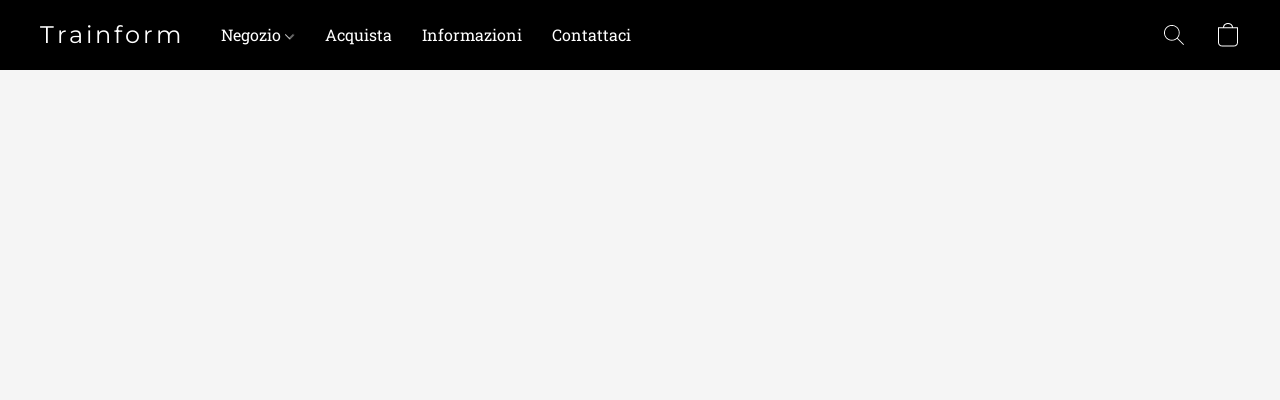

--- FILE ---
content_type: text/css;charset=utf-8
request_url: https://d1oxsl77a1kjht.cloudfront.net/css/new?hc=89217290&ownerid=13097034&color-background=%23f5f5f5&color-foreground=%23191919&color-link=%231a7ac4&color-button=%23191919&color-price=%23191919&font-family=%20%20Roboto%20Slab%2Csystem-ui%2CSegoe%20UI%2CRoboto%2CArial%2Csans-serif&frontendV2=true
body_size: 112343
content:
@font-face{font-family:"Root UI";font-style:normal;font-weight:300;src:local("Root UI Light Regular"),local("Root UI Light"),url("https://don16obqbay2c.cloudfront.net/fonts/root-ui/PT-Root-UI_Light.woff2") format("woff2"),url("https://don16obqbay2c.cloudfront.net/fonts/root-ui/PT-Root-UI_Light.woff") format("woff"),url("https://don16obqbay2c.cloudfront.net/fonts/root-ui/PT-Root-UI_Light.ttf") format("truetype");font-display:swap}@font-face{font-family:"Root UI";font-style:normal;font-weight:400;src:local("Root UI Regular"),local("Root UI"),url("https://don16obqbay2c.cloudfront.net/fonts/root-ui/PT-Root-UI_Regular.woff2") format("woff2"),url("https://don16obqbay2c.cloudfront.net/fonts/root-ui/PT-Root-UI_Regular.woff") format("woff"),url("https://don16obqbay2c.cloudfront.net/fonts/root-ui/PT-Root-UI_Regular.ttf") format("truetype");font-display:swap}@font-face{font-family:"Root UI";font-style:normal;font-weight:600;src:local("Root UI Medium Regular"),local("Root UI Medium"),url("https://don16obqbay2c.cloudfront.net/fonts/root-ui/PT-Root-UI_Medium.woff2") format("woff2"),url("https://don16obqbay2c.cloudfront.net/fonts/root-ui/PT-Root-UI_Medium.woff") format("woff"),url("https://don16obqbay2c.cloudfront.net/fonts/root-ui/PT-Root-UI_Medium.ttf") format("truetype");font-display:swap}@font-face{font-family:"Root UI";font-style:normal;font-weight:700;src:local("Root UI Bold Regular"),local("Root UI Bold"),url("https://don16obqbay2c.cloudfront.net/fonts/root-ui/PT-Root-UI_Bold.woff2") format("woff2"),url("https://don16obqbay2c.cloudfront.net/fonts/root-ui/PT-Root-UI_Bold.woff") format("woff"),url("https://don16obqbay2c.cloudfront.net/fonts/root-ui/PT-Root-UI_Bold.ttf") format("truetype");font-display:swap}.ecwid td.ecwid-OrdersList-OrderBox-price,.ecwid td.ecwid-OrdersList-OrderBox-totals-price,.ecwid td.ecwid-OrdersList-OrderBox-header-orderdescr span{color:#191919}.ecwid div.ecwid-Invoice-ShippingBlock,.ecwid div.ecwid-Checkout .ecwid-Invoice-ShippingBlock div.ecwid-floatLeftPanel,.ecwid .ecwid-responsive div.ecwid-Invoice-share-panel{background-color:#f2f2f2}.ecwid tr.ecwid-productBrowser-cart-itemsTable-row-selected,.ecwid td.ecwid-productBrowser-cart-itemsTable-cell-selected,.ecwid td.ecwid-Invoice-edgeCell,.ecwid td.ecwid-Invoice-cell.ecwid-Invoice-shippingDetails-cell{background-color:transparent}.ecwid div.ecwid-productBrowser-price-table div.ecwid-productBrowser-price-compareTo-container,.ecwid div.ecwid-productBrowser-price-table div.ecwid-productBrowser-price-savePanel,.ecwid div.ecwid-results-topPanel div.ecwid-results-topPanel-viewAsPanel-current,.ecwid span.ecwid-EgoodsComponent-expires span,.ecwid div.ecwid-PrintableInvoice-header div.ecwid-Person-name,.ecwid div.ecwid-PrintableInvoice-header span.ecwid-Person-phone-number,.ecwid div.ecwid-productBrowser-details-optionPanel label.ecwid-fieldLabel,.ecwid .ecwid-productBrowser-details-leftPanel .ecwid-productBrowser-extraField-name-center,.ecwid div.ecwid-PaymentMethodsBlock-PaymentOption span.gwt-RadioButton,.ecwid tr.ecwid-OrdersList-OrderBox-totals-total td,.ecwid div.ecwid-CompactGadget-price,.ecwid .ecwid-SingleProduct .ecwid-SingleProduct-qty .gwt-InlineLabel,.ecwid div.ecwid-alert-error .ecwid-alert-error-title,.ecwid div.ecwid-alert-success .ecwid-alert-success-title{font-weight:600}.ecwid span.ecwid-EgoodsComponent-expired,.ecwid div.ecwid-Invoice-blockTitle,.ecwid div.ecwid-Invoice-productPrice,.ecwid div.ecwid-PrintableInvoice-thankYouForOrder,.ecwid div.ecwid-productBrowser-details-inStockLabel,.ecwid div.ecwid-productBrowser-details-outOfStockLabel,.ecwid div.ecwid-productBrowser-details-priceIncludesTaxesLabel,.ecwid div.ecwid-productBrowser-details-qtyLabel,.ecwid span.ecwid-BuyNow-outOfStockLabel,.ecwid div.ecwid-Checkout-QIWI-plus-seven,.ecwid div.ecwid-CompactGadget-header,.ecwid td.ecwid-CompactGadget-openStoreButton-center,.ecwid td.ecwid-CompactGadget-table-header,.ecwid .ecwid-productBrowser-sharePanel-buttonsContainer-item .ecwid-tumblrButton .ecwid-tumblrButton-text{font-weight:600}.ecwid a.ecwid-poweredBy,.ecwid div.ecwid-productBrowser-productNameLink a,.ecwid div.ecwid-productBrowser-productNameLink a:active,.ecwid div.ecwid-productBrowser-productNameLink a:visited,.ecwid div.ecwid-OrdersList-OrderBox-product a,.ecwid div.ecwid-OrdersList-OrderBox-product a:active,.ecwid div.ecwid-OrdersList-OrderBox-product a:visited{text-decoration:none}.ecwid a.ecwid-productBrowser-nav-left{background-image:svg-url('<svg xmlns="http://www.w3.org/2000/svg" width="76" height="16" viewBox="0 0 76 16"><path fill-rule="evenodd" clip-rule="evenodd" fill="{fill-color}" d="M4.67 7h69.086c.553 0 1 .447 1 1s-.447 1-1 1H4.67l4.293 4.293c.39.39.39 1.023 0 1.414s-1.023.39-1.414 0L1.634 8.794c-.24-.183-.392-.47-.392-.794s.153-.61.392-.794L7.55 1.293c.39-.39 1.022-.39 1.413 0s.39 1.023 0 1.414L4.67 7z"/></svg>', ("fill-color":#8a9faf))}.ecwid a.ecwid-productBrowser-nav-left:hover{background-image:svg-url('<svg xmlns="http://www.w3.org/2000/svg" width="76" height="16" viewBox="0 0 76 16"><path fill-rule="evenodd" clip-rule="evenodd" fill="{fill-color}" d="M4.67 7h69.086c.553 0 1 .447 1 1s-.447 1-1 1H4.67l4.293 4.293c.39.39.39 1.023 0 1.414s-1.023.39-1.414 0L1.634 8.794c-.24-.183-.392-.47-.392-.794s.153-.61.392-.794L7.55 1.293c.39-.39 1.022-.39 1.413 0s.39 1.023 0 1.414L4.67 7z"/></svg>', ("fill-color":#fff))}.ecwid a.ecwid-productBrowser-nav-right{background-image:svg-url('<svg xmlns="http://www.w3.org/2000/svg" width="76" height="16" viewBox="0 0 76 16"><path fill-rule="evenodd" clip-rule="evenodd" fill="{fill-color}" d="M71.33 9H2.244c-.553 0-1-.447-1-1s.447-1 1-1H71.33l-4.293-4.293c-.39-.39-.39-1.023 0-1.414s1.023-.39 1.414 0l5.915 5.913c.24.183.392.47.392.794s-.153.61-.392.794l-5.913 5.913c-.39.39-1.022.39-1.413 0s-.39-1.023 0-1.414L71.33 9z"/></svg>', ("fill-color":#8a9faf))}.ecwid a.ecwid-productBrowser-nav-right:hover{background-image:svg-url('<svg xmlns="http://www.w3.org/2000/svg" width="76" height="16" viewBox="0 0 76 16"><path fill-rule="evenodd" clip-rule="evenodd" fill="{fill-color}" d="M71.33 9H2.244c-.553 0-1-.447-1-1s.447-1 1-1H71.33l-4.293-4.293c-.39-.39-.39-1.023 0-1.414s1.023-.39 1.414 0l5.915 5.913c.24.183.392.47.392.794s-.153.61-.392.794l-5.913 5.913c-.39.39-1.022.39-1.413 0s-.39-1.023 0-1.414L71.33 9z"/></svg>', ("fill-color":#fff))}.ecwid div.ecwid-Invoice{border:none}.ecwid div.ecwid-Invoice>div>table{border-collapse:collapse !important}.ecwid div.ecwid-Checkout div.ecwid-Invoice{margin:20px 0}.ecwid div.ecwid-Invoice-cell-title{display:none}.ecwid div.ecwid-Invoice-ShippingDetails{padding:0 0 20px}@media screen and (min-width: 480px){.ecwid div.ecwid-Invoice-ShippingDetails{padding:0 20px 20px 0}}.ecwid div.ecwid-Checkout .ecwid-Invoice-ShippingBlock div.ecwid-floatLeftPanel{box-sizing:border-box;width:100%;margin-right:0 !important;margin-bottom:40px;padding:20px 20px 10px}@media screen and (min-width: 768px){.ecwid div.ecwid-Checkout .ecwid-Invoice-ShippingBlock div.ecwid-floatLeftPanel{width:50%}}.ecwid div.ecwid-Invoice-blockTitle{font-size:18px}.ecwid td.ecwid-Invoice-itemsTable-headerCell-price,.ecwid td.ecwid-Invoice-itemsTable-headerCell-qty,.ecwid td.ecwid-Invoice-itemsTable-headerCell-subtotal,.ecwid td.ecwid-productBrowser-cart-itemsTable-headerCell-price,.ecwid td.ecwid-productBrowser-cart-itemsTable-headerCell-qty,.ecwid td.ecwid-productBrowser-cart-itemsTable-headerCell-subtotal{font-size:0}.ecwid td.ecwid-Invoice-itemsTable-headerCell-thumbnail,.ecwid td.ecwid-productBrowser-cart-itemsTable-headerCell-thumbnail{padding-left:10px;font-size:16px}@media screen and (min-width: 648px){.ecwid td.ecwid-Invoice-itemsTable-headerCell-thumbnail,.ecwid td.ecwid-productBrowser-cart-itemsTable-headerCell-thumbnail{padding-left:0}}.ecwid div.ecwid-productBrowser-head{font-size:22px;font-weight:400;color:#191919;word-wrap:break-word}.ecwid .ecwid-responsive div.ecwid-Invoice-share-panel{margin:20px 0;padding:25px 30px 35px}.ecwid .ecwid-productBrowser-OrderConfirmationPage div.ecwid-productBrowser-head{font-size:36px}.ecwid .ecwid-productBrowser-OrderConfirmationPage div.ecwid-Invoice-Header{padding-bottom:5px;padding-left:0}.ecwid .ecwid-productBrowser-OrderConfirmationPage td.ecwid-Invoice-itemsTable-headerCell-price,.ecwid .ecwid-productBrowser-OrderConfirmationPage td.ecwid-Invoice-itemsTable-headerCell-qty,.ecwid .ecwid-productBrowser-OrderConfirmationPage td.ecwid-Invoice-itemsTable-headerCell-subtotal{color:#f2f2f2}.ecwid .ecwid-productBrowser-OrderConfirmationPage td.ecwid-Invoice-itemsTable-headerCell-thumbnail{padding-left:10px}.ecwid td.ecwid-Invoice-footer-placeOrder-text{text-align:left}.ecwid td.ecwid-Invoice-footer-placeOrder-text:last-child{min-width:190px;text-align:center}.ecwid div.ecwid-Invoice-footer-placeOrder{padding:15px 20px 15px 0}.ecwid td.ecwid-Invoice-footer-orderConfirmation-text{vertical-align:top}.ecwid div.ecwid-Invoice-footer-orderConfirmation{padding:15px 20px 15px 0}.ecwid td.ecwid-OrdersList-OrderBox-cell{border:none}.ecwid div.ecwid-Invoice-buttons-panel{text-align:left}.ecwid div.ecwid-Invoice-SummaryContainer{background-color:#f2f2f2}.ecwid .ecwid-Invoice-footer-placeOrder-summary button{margin-top:20px}.ecwid .ecwid-Invoice-footer-placeOrder-summary .gwt-Label{font-size:14px}.ecwid td.ecwid-OrdersList-OrderBox-cellEven{background-color:#fff}.ecwid tr.ecwid-OrdersList-OrderBox-totals-total td{padding-top:0}.ecwid div.ecwid-OrdersList-OrderBox-status,.ecwid table.ecwid-OrdersList-OrderBox-totals{font-size:16px}.ecwid td.ecwid-OrdersList-OrderBox-footer td{font-size:16px;vertical-align:top}.ecwid div.ecwid-AddressForm .ecwid-btn.ecwid-btn--secondary-inverse{background:transparent;color:#191919}.ecwid div.ecwid-AddressForm .ecwid-btn.ecwid-btn--secondary-inverse td{color:#191919;font-size:14px}.ecwid div.ecwid-AddressForm .ecwid-btn.ecwid-btn--secondary-inverse:focus,.ecwid div.ecwid-AddressForm .ecwid-btn.ecwid-btn--secondary-inverse:focus:hover{border:none}.ecwid div.ecwid-AddressForm .ecwid-btn.ecwid-btn--secondary-inverse:active{box-shadow:none}.ecwid div.ecwid-Invoice-ShippingBlock,.ecwid div.ecwid-Invoice-CommentsBlock{overflow:hidden;padding-right:0}.ecwid .ecwid-productBrowser-CategoryPage.ecwid-productBrowser-CategoryPage-0 .ecwid-productBrowser-categoryPath{display:none}.ecwid .ecwid-productBrowser-categoryPath .ecwid-productBrowser-categoryPath-categoryLabel{display:none}.ecwid .ecwid-productBrowser-details a.ecwid-poweredBy{text-decoration:none}.ecwid div.ecwid-Checkout-BreadCrumbs-link-current{color:#191919}.ecwid div.ecwid-Checkout-BreadCrumbs-link{border:none}.ecwid div.ecwid-Checkout-BreadCrumbs-point-current::after{background-color:#191919}.ecwid .ecwid-Checkout-BreadCrumbs-point.ecwid-Checkout-BreadCrumbs-point-current{border-color:#191919}.ecwid .ecwid-Invoice-ShippingDetails-items{padding-bottom:20px}.ecwid .ecwid-lte-600px td.ecwid-Invoice-itemsTable-cell-descr{padding-left:20px}.ecwid .ecwid-lte-600px div.ecwid-Invoice-CommentsBlock{padding-right:20px;padding-left:20px}.ecwid .ecwid-lte-600px div.ecwid-Invoice-footer-placeOrder{padding:15px 20px}.ecwid .ecwid-lte-600px.ecwid-lte-400px div.ecwid-Invoice-footer-placeOrder{padding:10px}.ecwid .ecwid-lte-600px div.ecwid-Invoice-footer-placeOrder-summary{text-align:center}.ecwid .ecwid-lte-600px div.ecwid-Invoice-footer-orderConfirmation{padding:15px 20px}.ecwid .ecwid-lte-600px div.ecwid-Invoice-buttons-panel{text-align:center}html{margin:0 !important;border:none !important}.dragdrop-handle{cursor:move;-khtml-user-select:none;-moz-user-select:-moz-none;user-select:none}.dragdrop-draggable{zoom:1}.dragdrop-dragging{zoom:normal}.dragdrop-positioner{z-index:100;margin:0 !important;border:1px dashed #1e90ff;zoom:1}.dragdrop-flow-panel-positioner{display:inline;color:#1e90ff;text-align:center;vertical-align:middle}.dragdrop-proxy{background-color:#7af}.dragdrop-selected,.dragdrop-dragging,.dragdrop-proxy{opacity:.3;filter:alpha(opacity=30)}.dragdrop-movable-panel{z-index:200;margin:0 !important;border:none !important}.ecwid-search-widget{display:inline-block;position:relative;z-index:2;-moz-box-sizing:border-box;box-sizing:border-box;width:100%;min-width:0;max-width:350px;height:auto;margin:0;padding:0;border:none;background:none;background-clip:padding-box;box-shadow:none;font-size:100%;line-height:1;vertical-align:middle;-webkit-transform:none;-ms-transform:none;transform:none}.ecwid-search-widget__input.placeholder-max-font-size::-webkit-input-placeholder{font-size:16px}.ecwid-search-widget__input.placeholder-max-font-size:-moz-placeholder{font-size:16px}.ecwid-search-widget__input.placeholder-max-font-size::-moz-placeholder{font-size:16px}.ecwid-search-widget__input.placeholder-max-font-size:-ms-input-placeholder{font-size:16px}.ecwid-search-widget__input,.ecwid-search-widget__input[type="search"],.ecwid-search-widget__input[type="text"]{display:inline-block;-moz-box-sizing:border-box;box-sizing:border-box;width:100%;height:2.2em;margin:0 -2.2em 0 0;padding:.35em 2.2em .35em .55em;border:1px solid #ccc;border-radius:.1875em;outline:0;background:#fff;-webkit-background-clip:padding;-moz-background-clip:padding;background-clip:padding-box;box-shadow:0 0 3px rgba(0,0,0,0.07) inset;color:#333;font-size:inherit;line-height:1.5em;text-align:left;vertical-align:middle;white-space:normal;transition:width 200ms ease-in;-webkit-appearance:none}.ecwid-search-widget__input:focus,.ecwid-search-widget__input[type="search"]:focus,.ecwid-search-widget__input[type="text"]:focus{border-color:#a6a6a6}.ecwid-search-widget__opener{display:block;-moz-box-sizing:border-box;box-sizing:border-box;width:2.2em;height:2.2em;margin:0;padding:.35em 0;border:1px solid #ccc;border-radius:.1875em;outline:0;background:#fff;background-clip:padding-box;background-size:60% 60%;box-shadow:0 1px 3px rgba(0,0,0,0.07) inset;color:#333;font-size:inherit;line-height:1.5em;text-align:left;vertical-align:middle;white-space:normal;transition:width 400ms ease-in;cursor:pointer;-webkit-appearance:none}.ecwid-search-widget__opener:hover{opacity:.6}.ecwid-search-widget__opener svg{width:100%;height:100%}.ecwid-search-widget__opener .ecwid-search-widget-icon{fill:#999}.ecwid-search-widget__btn,.ecwid-search-widget__btn:focus,.ecwid-search-widget__btn:active,.ecwid-search-widget__btn:hover{display:inline-block;position:relative;z-index:2;overflow:visible;-moz-box-sizing:border-box;box-sizing:border-box;width:2.2em;height:2.2em;margin:0;padding:0;border:none;border:0;border-radius:0;outline:none;background:transparent;box-shadow:none;color:inherit;font:inherit;line-height:2.2;text-align:center;text-decoration:none;vertical-align:middle;white-space:pre;cursor:pointer;-webkit-user-select:none;-moz-user-select:none;-ms-user-select:none}.ecwid-search-widget__btn:hover,.ecwid-search-widget__btn:focus:hover,.ecwid-search-widget__btn:active:hover{opacity:.6}.ecwid-search-widget__btn>span{display:inline;height:100%}.ecwid-search-widget__btn svg{display:inline-block;width:60%;height:60%;vertical-align:middle}.ecwid-search-widget__btn .ecwid-search-widget-icon{fill:#999}.ecwid-search-widget__btn::-moz-focus-inner{padding:0;border:0}.ecwid-search-widget--collapsed .ecwid-search-widget__input,.ecwid-search-widget--collapsed .ecwid-search-widget__input[type="search"],.ecwid-search-widget--collapsed .ecwid-search-widget__input[type="text"]{width:0;padding-left:0}.ecwid-search-flying-widget{position:absolute;z-index:10013;width:auto;max-width:100%;padding:0}nav.horizontal-menu,.horizontal-menu-button{font-size:16px}nav.horizontal-menu,nav.horizontal-menu *,.horizontal-menu-button,.horizontal-menu-button *{box-sizing:border-box}nav.horizontal-menu ul,.horizontal-menu-button ul{margin:0;padding:0;list-style:none}nav.horizontal-menu ul li,.horizontal-menu-button ul li{margin:0;padding:0;list-style:none}nav.horizontal-menu a,nav.horizontal-menu a:hover,nav.horizontal-menu a:active,.horizontal-menu-button a,.horizontal-menu-button a:hover,.horizontal-menu-button a:active{border:none;outline:none;text-decoration:none;cursor:pointer}nav.horizontal-menu svg,.horizontal-menu-button svg{fill:currentColor}nav.horizontal-menu{position:relative;overflow:visible}nav.horizontal-menu.horizontal-menu--mobile{position:fixed;z-index:9999;top:0;bottom:0;overflow:hidden;opacity:0;width:66.6666666667%;background-color:#f5f5f5;font-size:16px;transform:translateX(-100%);transition:all .5s ease-in-out;-webkit-overflow-scrolling:touch}nav.horizontal-menu.horizontal-menu--mobile::before,nav.horizontal-menu.horizontal-menu--mobile::after{content:'';display:table;clear:both}nav.horizontal-menu.horizontal-menu--mobile.horizontal-menu--mobileShow{opacity:1;transform:translateX(0)}nav.horizontal-menu.horizontal-menu--mobile .horizontal-menu-parent{overflow-y:auto;width:100%;height:100%}nav.horizontal-menu.horizontal-menu--mobile .horizontal-menu-item>a{display:block;padding:10px 10px 10px 10px;border-radius:5px;color:#1a7ac4;white-space:nowrap}nav.horizontal-menu.horizontal-menu--mobile .horizontal-menu-item>a::before,nav.horizontal-menu.horizontal-menu--mobile .horizontal-menu-item>a::after{content:'';display:table;clear:both}nav.horizontal-menu.horizontal-menu--mobile .horizontal-menu-item>a span{float:left;overflow:hidden;max-width:100%;padding-right:10px;text-overflow:ellipsis}nav.horizontal-menu.horizontal-menu--mobile .horizontal-menu-item.horizontal-menu-item--parent>a svg{width:10px;height:10px;margin:4.5px 0 0 -5px}nav.horizontal-menu.horizontal-menu--mobile .horizontal-menu-item.horizontal-menu-item--parent>a svg.horizontal-arrow-bottom{display:none}nav.horizontal-menu.horizontal-menu--mobile .horizontal-menu-item.horizontal-menu-item--parent>a svg.horizontal-arrow-right{display:inline-block}nav.horizontal-menu.horizontal-menu--animate::after{content:'';display:block;position:absolute;top:0;right:0;bottom:0;left:0}nav.horizontal-menu>.horizontal-menu-subParent{position:absolute;top:0;left:0;width:100%}nav.horizontal-menu>.horizontal-menu-subParent.horizontal-animate--back{-webkit-animation:subMenuOut .5s ease-in-out;animation:subMenuOut .5s ease-in-out}nav.horizontal-menu>.horizontal-menu-subParent.horizontal-animate--forward{-webkit-animation:currentMenuOut .5s ease-in-out;animation:currentMenuOut .5s ease-in-out}nav.horizontal-menu>.horizontal-subview li,nav.horizontal-menu>.horizontal-subview li.horizontal-subviewopen>a,nav.horizontal-menu>.horizontal-subview li.horizontal-subview>a{display:none}nav.horizontal-menu>.horizontal-subview li.horizontal-subview,nav.horizontal-menu>.horizontal-subview li.horizontal-subview .horizontal-menu-subParent,nav.horizontal-menu>.horizontal-subview li.horizontal-subviewopen,nav.horizontal-menu>.horizontal-subview li.horizontal-subviewopen>.horizontal-menu-subParent,nav.horizontal-menu>.horizontal-subview li.horizontal-subviewopen>.horizontal-menu-subParent>li{display:block}.horizontal-menu-parent{position:relative}.horizontal-menu-parent.horizontal-animate--back{-webkit-animation:currentMenuIn .5s ease-in-out;animation:currentMenuIn .5s ease-in-out}.horizontal-menu-parent.horizontal-animate--forward{-webkit-transform:translateZ(1px);-webkit-animation:subMenuIn .5s ease-in-out;animation:subMenuIn .5s ease-in-out}.horizontal-menu--mobile>ul .horizontal-menu-item--parent>ul{display:none}.horizontal-menu-item--back{margin:-10px -10px 10px;background:#e3e3e3}.horizontal-menu-item--back svg{width:10px;margin-right:5px}.horizontal-menu-item--back a{margin-left:0;padding-left:20px;border-radius:0;font-size:14px}.horizontal-menu-container{position:relative;z-index:10;margin-bottom:15px;border-radius:5px;background-color:#f5f5f5}.horizontal-menu-container.horizontal-mobile{padding:5px 10px;border:1px solid #e3e3e3;border-radius:5px}.horizontal-menu-container.horizontal-mobile::before,.horizontal-menu-container.horizontal-mobile::after{content:'';display:table;clear:both}.horizontal-menu-container.horizontal-mobile .horizontal-menu-button{display:block;color:#1a7ac4;cursor:pointer}.horizontal-menu-container.horizontal-mobile .horizontal-menu-button svg{width:12px;height:12px;margin-right:5px}.horizontal-menu-container.horizontal-desktop .horizontal-menu-button{display:none}.horizontal-menu-container.horizontal-desktop nav.horizontal-menu{padding:5px 10px;border:1px solid #e3e3e3;border-radius:5px}.horizontal-menu-container.horizontal-desktop nav.horizontal-menu::before,.horizontal-menu-container.horizontal-desktop nav.horizontal-menu::after{content:'';display:table;clear:both}.horizontal-menu-container.horizontal-desktop .horizontal-menu-parent{float:left}.horizontal-menu-container.horizontal-desktop .horizontal-menu-parent>.horizontal-menu-item{float:left}.horizontal-menu-container.horizontal-desktop .horizontal-menu-parent>.horizontal-menu-item.horizontal-menu-item--hover>.horizontal-menu-subParent{top:100%}.horizontal-menu-container.horizontal-desktop .horizontal-menu-parent>.horizontal-menu-item.horizontal-menu-item--hover>.horizontal-menu-subParent.horizontal-menu-subParent--right{right:auto;left:0}.horizontal-menu-container.horizontal-desktop .horizontal-menu-parent>.horizontal-menu-item.horizontal-menu-item--hover>.horizontal-menu-subParent.horizontal-menu-subParent--left{right:0;left:auto}.horizontal-menu-container.horizontal-desktop .horizontal-menu-parent.horizontal-menu-parent--dropDown{float:right}.horizontal-menu-container.horizontal-desktop .horizontal-menu-parent.horizontal-menu-parent--dropDown .horizontal-menu-subParent .horizontal-menu-item--parent.horizontal-menu-item--levelTop>a svg.horizontal-arrow-bottom{display:none}.horizontal-menu-container.horizontal-desktop .horizontal-menu-parent.horizontal-menu-parent--dropDown .horizontal-menu-subParent .horizontal-menu-item--parent.horizontal-menu-item--levelTop>a svg.horizontal-arrow-right{display:inline-block}.horizontal-menu-container.horizontal-desktop .horizontal-menu-item{overflow:visible}.horizontal-menu-container.horizontal-desktop .horizontal-menu-item>a{display:block;padding:10px 15px;border-radius:5px;color:#1a7ac4;white-space:nowrap}.horizontal-menu-container.horizontal-desktop .horizontal-menu-item>a::before,.horizontal-menu-container.horizontal-desktop .horizontal-menu-item>a::after{content:'';display:table;clear:both}.horizontal-menu-container.horizontal-desktop .horizontal-menu-item>a span{display:inline-block;float:left;overflow:hidden;max-width:100%;text-overflow:ellipsis}.horizontal-menu-container.horizontal-desktop .horizontal-menu-item.horizontal-menu-item--hover>a{background:#191919;color:#fff}.horizontal-menu-container.horizontal-desktop .horizontal-menu-item.horizontal-menu-item--parent>a span{padding-right:10px}.horizontal-menu-container.horizontal-desktop .horizontal-menu-item.horizontal-menu-item--parent>a svg{display:inline-block;width:10px;height:10px;margin:5px 0 0 -5px}.horizontal-menu-container.horizontal-desktop .horizontal-menu-item.horizontal-menu-item--parent>a svg.horizontal-arrow-bottom{display:none}.horizontal-menu-container.horizontal-desktop .horizontal-menu-item.horizontal-menu-item--parent.horizontal-menu-item--levelTop>a svg.horizontal-arrow-bottom{display:inline-block}.horizontal-menu-container.horizontal-desktop .horizontal-menu-item.horizontal-menu-item--parent.horizontal-menu-item--levelTop>a svg.horizontal-arrow-right{display:none}.horizontal-menu-container.horizontal-desktop .horizontal-menu-item::after,.horizontal-menu-container.horizontal-desktop .horizontal-menu-item::before{content:none}.horizontal-menu-container.horizontal-desktop .horizontal-menu-subParent{display:none;position:absolute;top:-9999px;left:-9999px;padding:5px;border:1px solid #e3e3e3;border-radius:5px;background-color:#f5f5f5}.horizontal-menu-container.horizontal-desktop .horizontal-menu-item--hover{position:relative}.horizontal-menu-container.horizontal-desktop .horizontal-menu-item--hover>.horizontal-menu-subParent{display:block;top:20%;width:min-content}.horizontal-menu-container.horizontal-desktop .horizontal-menu-item--hover>.horizontal-menu-subParent.horizontal-menu-subParent--right{right:auto;left:80%}.horizontal-menu-container.horizontal-desktop .horizontal-menu-item--hover>.horizontal-menu-subParent.horizontal-menu-subParent--left{right:80%;left:auto}.horizontal-menu-container.horizontal-desktop .horizontal-menu-item--back,.horizontal-menu-container.horizontal-desktop .horizontal-menu-item--title{display:none}.horizontal-overlay.horizontal-overlay--show{position:fixed;z-index:9999;top:0;right:0;bottom:0;left:0;background:rgba(0,0,0,0.4)}@keyframes currentMenuOut{0%{left:0;opacity:1}100%{left:-100%;opacity:0}}@keyframes currentMenuIn{0%{left:-100%;opacity:0}100%{left:0;opacity:1}}@keyframes subMenuIn{0%{left:100%;opacity:0}100%{left:0;opacity:1}}@keyframes subMenuOut{0%{left:0;opacity:1}100%{left:100%;opacity:0}}@-webkit-keyframes currentMenuOut{0%{left:0;opacity:1}100%{left:-100%;opacity:0}}@-webkit-keyframes currentMenuIn{0%{left:-100%;opacity:0}100%{left:0;opacity:1}}@-webkit-keyframes subMenuIn{0%{left:100%;opacity:0}100%{left:0;opacity:1}}@-webkit-keyframes subMenuOut{0%{left:0;opacity:1}100%{left:100%;opacity:0}}.ecwid-pswp .pswp{display:none;position:absolute;z-index:1000010;top:0;left:0;overflow:hidden;width:100%;height:100%;outline:none;-webkit-backface-visibility:hidden;-webkit-text-size-adjust:100%;-ms-touch-action:none;touch-action:none}.ecwid-pswp .pswp *{-webkit-box-sizing:border-box;box-sizing:border-box}.ecwid-pswp .pswp img{max-width:none}.ecwid-pswp .pswp__bg{position:absolute;top:0;left:0;opacity:0;width:100%;height:100%;background:#fff;-webkit-backface-visibility:hidden;-webkit-transition:opacity 333ms cubic-bezier(0.4, 0, 0.22, 1);transition:opacity 333ms cubic-bezier(0.4, 0, 0.22, 1);will-change:opacity}.ecwid-pswp .pswp__scroll-wrap{position:absolute;top:0;left:0;overflow:hidden;width:100%;height:100%}.ecwid-pswp .pswp__container,.ecwid-pswp .pswp__zoom-wrap{position:absolute;top:0;right:0;bottom:0;left:0;-webkit-backface-visibility:hidden;-ms-touch-action:none;touch-action:none;will-change:transform}.ecwid-pswp .pswp__container,.ecwid-pswp .pswp__img{-webkit-user-select:none;-moz-user-select:none;-ms-user-select:none;user-select:none;-webkit-tap-highlight-color:transparent;-webkit-touch-callout:none}.ecwid-pswp .pswp__zoom-wrap{position:absolute;width:100%;-webkit-transform-origin:left top;-ms-transform-origin:left top;transform-origin:left top;-webkit-transition:-webkit-transform 333ms cubic-bezier(0.4, 0, 0.22, 1);transition:transform 333ms cubic-bezier(0.4, 0, 0.22, 1)}.ecwid-pswp .pswp__item{position:absolute;top:0;right:0;bottom:0;left:0;overflow:hidden}.ecwid-pswp .pswp__iframe-outer-container{display:flex;align-items:center;justify-content:center;width:100%;height:100%;padding-top:44px;padding-bottom:64px}.ecwid-pswp .pswp__iframe-holder{position:relative;width:100%;max-height:100%}.ecwid-pswp .pswp__iframe-holder iframe{position:absolute;width:100%;height:100%;border:0 none}.ecwid-pswp.ecwid-pswp--theme-ecwid .pswp{z-index:1000010;font-family:Roboto Slab,system-ui,Segoe UI,Roboto,Arial,sans-serif}.ecwid-pswp.ecwid-pswp--theme-ecwid .pswp__bg{background:#fff}.ecwid-pswp.ecwid-pswp--theme-ecwid .pswp__img{position:absolute;top:0;left:0;width:auto;height:auto;backface-visibility:hidden;-webkit-filter:blur(0)}.ecwid-pswp.ecwid-pswp--theme-ecwid .pswp__img--placeholder{-webkit-backface-visibility:hidden}.ecwid-pswp.ecwid-pswp--theme-ecwid .pswp__img--placeholder--blank{background:#191919}.ecwid-pswp.ecwid-pswp--theme-ecwid .pswp__error-msg{position:relative;top:50%;left:0;width:100%;margin-top:-8px;color:#191919;font-size:14px;line-height:16px;text-align:center}.ecwid-pswp.ecwid-pswp--theme-ecwid .pswp__error-msg a{color:#191919;text-decoration:underline}.ecwid-pswp.ecwid-pswp--theme-ecwid .pswp__share-modal,.ecwid-pswp.ecwid-pswp--theme-ecwid .pswp__counter{display:none}.ecwid-pswp.ecwid-pswp--theme-ecwid .pswp__caption{position:absolute;bottom:0;left:0;box-sizing:border-box;width:100%;min-height:44px;background-color:rgba(255,255,255,0.5);-webkit-backface-visibility:hidden;-webkit-transition:opacity 333ms cubic-bezier(0.4, 0, 0.22, 1);transition:opacity 333ms cubic-bezier(0.4, 0, 0.22, 1);will-change:opacity}.ecwid-pswp.ecwid-pswp--theme-ecwid .pswp__caption__center{max-width:420px;margin:0 auto;padding:12px;color:#191919;font-size:14px;line-height:20px;text-align:center}.ecwid-pswp.ecwid-pswp--theme-ecwid .pswp__caption--empty{display:none}.ecwid-pswp.ecwid-pswp--theme-ecwid .pswp__caption--fake{visibility:hidden}.ecwid-pswp.ecwid-pswp--theme-ecwid .pswp__caption small{color:#191919;font-size:11px}.ecwid-pswp.ecwid-pswp--theme-ecwid .pswp__top-bar{position:absolute;top:0;left:0;width:100%;height:44px;background:none}.ecwid-pswp.ecwid-pswp--theme-ecwid .pswp__button{display:block;position:absolute;overflow:visible;opacity:.5;margin:0;padding:0;border:0;background:transparent;-webkit-box-shadow:none;box-shadow:none;-webkit-backface-visibility:hidden;-webkit-transition:opacity 333ms cubic-bezier(0.4, 0, 0.22, 1);transition:opacity 333ms cubic-bezier(0.4, 0, 0.22, 1);cursor:pointer;-webkit-appearance:none;will-change:opacity}.ecwid-pswp.ecwid-pswp--theme-ecwid .pswp__button:focus,.ecwid-pswp.ecwid-pswp--theme-ecwid .pswp__button:hover{opacity:1}.ecwid-pswp.ecwid-pswp--theme-ecwid .pswp__button:active{opacity:.9;outline:none}.ecwid-pswp.ecwid-pswp--theme-ecwid .pswp__button::before{background-color:rgba(255,255,255,0.7)}.ecwid-pswp.ecwid-pswp--theme-ecwid .pswp__button::-moz-focus-inner{padding:0;border:0}.ecwid-pswp.ecwid-pswp--theme-ecwid .pswp__button--close,.ecwid-pswp.ecwid-pswp--theme-ecwid .pswp__button--zoom{top:0;left:0;width:90px;height:90px}.ecwid-pswp.ecwid-pswp--theme-ecwid .pswp__button--close::before,.ecwid-pswp.ecwid-pswp--theme-ecwid .pswp__button--zoom::before{content:"";display:block;position:absolute;top:0;left:0;width:64px;height:64px;border-radius:0 0 10px;background-repeat:no-repeat;background-position:15px 15px;background-size:32px 32px}.ecwid-pswp.ecwid-pswp--theme-ecwid .pswp__button--close::before{background-image:url("data:image/svg+xml;charset=utf8,%3Csvg xmlns='http://www.w3.org/2000/svg' width='32' height='32' viewBox='0 0 32 32'%3E%3Cpath fill='%23191919' fill-rule='evenodd' d='M15.85 14.436L1.71.296C1.32-.095.683-.098.293.293c-.394.393-.39 1.024 0 1.415l14.142 14.14L.296 29.99c-.39.39-.393 1.026-.002 1.416.393.394 1.024.39 1.415 0l14.14-14.142 14.14 14.14c.39.39 1.026.393 1.416.002.394-.393.39-1.024 0-1.415L17.263 15.85l14.14-14.14c.39-.39.393-1.026.002-1.416-.393-.394-1.024-.39-1.415 0L15.85 14.437z'/%3E%3C/svg%3E")}.ecwid-pswp.ecwid-pswp--theme-ecwid .pswp__button--zoom{display:none;right:0;left:auto}.ecwid-pswp.ecwid-pswp--theme-ecwid .pswp__button--zoom::before{right:0;left:auto;border-radius:0 0 0 10px;background-image:url("data:image/svg+xml;charset=utf8,%3Csvg xmlns='http://www.w3.org/2000/svg' width='33' height='33' viewBox='0 0 33 33'%3E%3Cg fill='%23191919' fill-rule='evenodd'%3E%3Cpath d='M13 26c7.18 0 13-5.82 13-13S20.18 0 13 0 0 5.82 0 13s5.82 13 13 13zm0-2c6.075 0 11-4.925 11-11S19.075 2 13 2 2 6.925 2 13s4.925 11 11 11z'/%3E%3Cpath d='M21 21c.39-.39 1.022-.393 1.415 0l9.898 9.9c.39.39.394 1.02 0 1.414-.39.39-1.02.392-1.414 0l-9.9-9.9c-.39-.39-.393-1.02 0-1.414zM12 17.998c0 .546.448 1.002 1 1.002.556 0 1-.45 1-1.002V14h3.998c.546 0 1.002-.448 1.002-1 0-.556-.45-1-1.002-1H14V8.002C14 7.456 13.552 7 13 7c-.556 0-1 .45-1 1.002V12H8.002C7.456 12 7 12.448 7 13c0 .556.45 1 1.002 1H12v3.998z'/%3E%3C/g%3E%3C/svg%3E");background-position:19px 16px;background-size:33px 33px}.ecwid-pswp.ecwid-pswp--theme-ecwid .pswp__button--arrow--left,.ecwid-pswp.ecwid-pswp--theme-ecwid .pswp__button--arrow--right{top:50%;width:110px;height:150px;margin-top:-75px}.ecwid-pswp.ecwid-pswp--theme-ecwid .pswp__button--arrow--left::before,.ecwid-pswp.ecwid-pswp--theme-ecwid .pswp__button--arrow--right::before{content:'';position:absolute;top:50%;width:64px;height:96px;margin-top:-48px;background-repeat:no-repeat;background-size:31px 70px}.ecwid-pswp.ecwid-pswp--theme-ecwid .pswp__button--arrow--left{left:0}.ecwid-pswp.ecwid-pswp--theme-ecwid .pswp__button--arrow--left::before{left:0;border-radius:0 10px 10px 0;background-image:url("data:image/svg+xml;charset=utf8,%3Csvg xmlns='http://www.w3.org/2000/svg' width='31' height='70' viewBox='0 0 31 70'%3E%3Cpath fill='%23191919' fill-rule='evenodd' d='M0 34.996c0 .26.1.52.296.715l28.48 33.937c.352.42.977.474 1.403.116.422-.355.48-.983.13-1.4L2.31 35l28-33.362c.35-.418.292-1.046-.13-1.4-.427-.36-1.052-.304-1.403.115L.297 34.29C.1 34.48 0 34.737 0 34.995z'/%3E%3C/svg%3E");background-position:15px center}.ecwid-pswp.ecwid-pswp--theme-ecwid .pswp__button--arrow--right{right:0}.ecwid-pswp.ecwid-pswp--theme-ecwid .pswp__button--arrow--right::before{right:0;border-radius:10px 0 0 10px;background-image:url("data:image/svg+xml;charset=utf8,%3Csvg xmlns='http://www.w3.org/2000/svg' width='31' height='70' viewBox='0 0 31 70'%3E%3Cpath fill='%23191919' fill-rule='evenodd' d='M30.538 34.996c.002.26-.1.52-.296.715L1.762 69.648c-.352.42-.977.474-1.403.116-.424-.355-.48-.983-.13-1.4L28.23 35 .23 1.638C-.12 1.22-.064.592.36.238c.425-.36 1.05-.304 1.402.115l28.48 33.936c.195.192.296.448.296.706z'/%3E%3C/svg%3E");background-position:19px center}.ecwid-pswp.ecwid-pswp--theme-ecwid .pswp__button--share,.ecwid-pswp.ecwid-pswp--theme-ecwid .pswp__button--fs{display:none}.ecwid-pswp.ecwid-pswp--theme-ecwid .pswp__preloader{position:absolute;top:0;left:50%;opacity:0;width:44px;height:44px;margin-left:-22px;-webkit-transition:opacity .25s ease-out;transition:opacity .25s ease-out;direction:ltr;will-change:opacity}.ecwid-pswp.ecwid-pswp--theme-ecwid .pswp__preloader .pswp__preloader__icn{width:20px;height:20px;margin:12px}.ecwid-pswp.ecwid-pswp--theme-ecwid .pswp__preloader--active{opacity:1}.ecwid-pswp.ecwid-pswp--theme-ecwid .pswp__preloader--active .pswp__preloader__icn{background:url("/static/v1/preloader.gif") 0 0 no-repeat}.ecwid-pswp.ecwid-pswp--theme-ecwid .pswp__ui{visibility:visible;z-index:1550;opacity:1;-webkit-font-smoothing:auto}.ecwid-pswp.ecwid-pswp--theme-ecwid .pswp__ui--idle .pswp__button{opacity:0}.ecwid-pswp.ecwid-pswp--theme-ecwid .pswp__ui--idle .pswp__button--close{opacity:.5}.ecwid-pswp.ecwid-pswp--theme-ecwid .pswp__ui--hidden .pswp__top-bar,.ecwid-pswp.ecwid-pswp--theme-ecwid .pswp__ui--hidden .pswp__caption,.ecwid-pswp.ecwid-pswp--theme-ecwid .pswp__ui--hidden .pswp__button--arrow--left,.ecwid-pswp.ecwid-pswp--theme-ecwid .pswp__ui--hidden .pswp__button--arrow--right{opacity:.001}.ecwid-pswp.ecwid-pswp--theme-ecwid .pswp__ui--one-slide .pswp__button--arrow--left,.ecwid-pswp.ecwid-pswp--theme-ecwid .pswp__ui--one-slide .pswp__button--arrow--right,.ecwid-pswp.ecwid-pswp--theme-ecwid .pswp--one-slide .pswp__button--arrow--left,.ecwid-pswp.ecwid-pswp--theme-ecwid .pswp--one-slide .pswp__button--arrow--right{display:none}.ecwid-pswp.ecwid-pswp--theme-ecwid .pswp__element--disabled{display:none !important}.ecwid-pswp.ecwid-pswp--theme-ecwid .pswp--animate_opacity{opacity:.001;-webkit-transition:opacity 333ms cubic-bezier(0.4, 0, 0.22, 1);transition:opacity 333ms cubic-bezier(0.4, 0, 0.22, 1);will-change:opacity}.ecwid-pswp.ecwid-pswp--theme-ecwid .pswp--open{display:block}.ecwid-pswp.ecwid-pswp--theme-ecwid .pswp--zoom-allowed .pswp__img{cursor:-webkit-zoom-in;cursor:-moz-zoom-in;cursor:zoom-in}.ecwid-pswp.ecwid-pswp--theme-ecwid .pswp--zoom-allowed .pswp__button--zoom{display:block}.ecwid-pswp.ecwid-pswp--theme-ecwid .pswp--zoomed-in .pswp__img{cursor:-webkit-zoom-out;cursor:-moz-zoom-out;cursor:zoom-out}.ecwid-pswp.ecwid-pswp--theme-ecwid .pswp--zoomed-in .pswp__button--zoom::before{background-image:url("data:image/svg+xml;charset=utf8,%3Csvg xmlns='http://www.w3.org/2000/svg' width='33' height='33' viewBox='0 0 33 33'%3E%3Cg fill='%23191919' fill-rule='evenodd'%3E%3Cpath d='M13 26c7.18 0 13-5.82 13-13S20.18 0 13 0 0 5.82 0 13s5.82 13 13 13zm0-2c6.075 0 11-4.925 11-11S19.075 2 13 2 2 6.925 2 13s4.925 11 11 11z'/%3E%3Cpath d='M21 21c.39-.39 1.022-.393 1.415 0l9.898 9.9c.39.39.394 1.02 0 1.414-.39.39-1.02.392-1.414 0l-9.9-9.9c-.39-.39-.393-1.02 0-1.414zM17.998 14c.546 0 1.002-.448 1.002-1 0-.556-.45-1-1.002-1H8.002C7.456 12 7 12.448 7 13c0 .556.45 1 1.002 1h9.996z'/%3E%3C/g%3E%3C/svg%3E")}.ecwid-pswp.ecwid-pswp--theme-ecwid .pswp--dragging .pswp__img{cursor:-webkit-grabbing;cursor:-moz-grabbing;cursor:grabbing}.ecwid-pswp.ecwid-pswp--theme-ecwid .pswp--animated-in .pswp__bg,.ecwid-pswp.ecwid-pswp--theme-ecwid .pswp--animated-in .pswp__zoom-wrap{-webkit-transition:none;transition:none}.ecwid-pswp.ecwid-pswp--theme-ecwid .pswp--ie .pswp__img{top:0;left:0;width:100% !important;height:auto !important}.ecwid-pswp.ecwid-pswp--theme-ecwid .pswp--css_animation .pswp__preloader__icn{position:absolute;top:15px;left:15px;opacity:.75;width:14px;height:14px;margin:0;background:none}.ecwid-pswp.ecwid-pswp--theme-ecwid .pswp--css_animation .pswp__preloader__cut{position:relative;overflow:hidden;width:7px;height:14px}.ecwid-pswp.ecwid-pswp--theme-ecwid .pswp--css_animation .pswp__preloader__donut{position:absolute;top:0;left:0;-webkit-box-sizing:border-box;box-sizing:border-box;width:14px;height:14px;margin:0;border:2px solid;border-radius:50%;border-bottom-color:transparent;border-left-color:transparent;background:#fff}.ecwid-pswp.ecwid-pswp--theme-ecwid .pswp--css_animation .pswp__preloader--active{opacity:1}.ecwid-pswp.ecwid-pswp--theme-ecwid .pswp--css_animation .pswp__preloader--active .pswp__preloader__icn{-webkit-animation:ecwid-spinright 500ms linear infinite;animation:ecwid-spinright 500ms linear infinite}.ecwid-pswp.ecwid-pswp--theme-ecwid .pswp--css_animation .pswp__preloader--active .pswp__preloader__donut{-webkit-animation:donut-rotate 1000ms cubic-bezier(0.4, 0, 0.22, 1) infinite;animation:donut-rotate 1000ms cubic-bezier(0.4, 0, 0.22, 1) infinite}.ecwid-pswp.ecwid-pswp--theme-ecwid .pswp--touch .pswp__button--arrow--left,.ecwid-pswp.ecwid-pswp--theme-ecwid .pswp--touch .pswp__button--arrow--right{visibility:hidden}.ecwid-pswp.ecwid-pswp--theme-ecwid .pswp--has_mouse .pswp__button--arrow--left,.ecwid-pswp.ecwid-pswp--theme-ecwid .pswp--has_mouse .pswp__button--arrow--right{visibility:visible}.ecwid-pswp.ecwid-pswp--theme-ecwid .pswp--minimal--dark .pswp__top-bar{background:none}.ecwid-pswp.ecwid-pswp--theme-duda{/*! PhotoSwipe Default UI CSS by Dmitry Semenov | photoswipe.com | MIT license */}.ecwid-pswp.ecwid-pswp--theme-duda .pswp{z-index:1500}.ecwid-pswp.ecwid-pswp--theme-duda .pswp--animate_opacity{opacity:.001;-webkit-transition:opacity 333ms cubic-bezier(0.4, 0, 0.22, 1);transition:opacity 333ms cubic-bezier(0.4, 0, 0.22, 1);will-change:opacity}.ecwid-pswp.ecwid-pswp--theme-duda .pswp--open{display:block}.ecwid-pswp.ecwid-pswp--theme-duda .pswp--zoom-allowed .pswp__img{cursor:-webkit-zoom-in;cursor:-moz-zoom-in;cursor:zoom-in}.ecwid-pswp.ecwid-pswp--theme-duda .pswp--zoomed-in .pswp__img{cursor:-webkit-zoom-out;cursor:-moz-zoom-out;cursor:zoom-out}.ecwid-pswp.ecwid-pswp--theme-duda .pswp--dragging .pswp__img{cursor:-webkit-grabbing;cursor:-moz-grabbing;cursor:grabbing}.ecwid-pswp.ecwid-pswp--theme-duda .pswp__bg{background:#000}.ecwid-pswp.ecwid-pswp--theme-duda .pswp--animated-in .pswp__bg,.ecwid-pswp.ecwid-pswp--theme-duda .pswp--animated-in .pswp__zoom-wrap{-webkit-transition:none;transition:none}.ecwid-pswp.ecwid-pswp--theme-duda .pswp__img{position:absolute;top:0;left:0;width:auto;height:auto}.ecwid-pswp.ecwid-pswp--theme-duda .pswp__img--placeholder{-webkit-backface-visibility:hidden}.ecwid-pswp.ecwid-pswp--theme-duda .pswp__img--placeholder--blank{background:#222}.ecwid-pswp.ecwid-pswp--theme-duda .pswp--ie .pswp__img{top:0;left:0;width:100% !important;height:auto !important}.ecwid-pswp.ecwid-pswp--theme-duda .pswp__error-msg{position:relative;top:50%;left:0;width:100%;margin-top:-8px;color:#ccc;font-size:14px;line-height:16px;text-align:center}.ecwid-pswp.ecwid-pswp--theme-duda .pswp__error-msg a{color:#ccc;text-decoration:underline}.ecwid-pswp.ecwid-pswp--theme-duda .pswp__button{display:block;position:relative;float:right;overflow:visible;opacity:.75;width:44px;height:44px;margin:0;padding:0;border:0;background:none;-webkit-box-shadow:none;box-shadow:none;-webkit-transition:opacity .2s;transition:opacity .2s;cursor:pointer;-webkit-appearance:none}.ecwid-pswp.ecwid-pswp--theme-duda .pswp__button:focus,.ecwid-pswp.ecwid-pswp--theme-duda .pswp__button:hover{opacity:1}.ecwid-pswp.ecwid-pswp--theme-duda .pswp__button:active{opacity:.9;outline:none}.ecwid-pswp.ecwid-pswp--theme-duda .pswp__button::-moz-focus-inner{padding:0;border:0}.ecwid-pswp.ecwid-pswp--theme-duda .pswp__ui--over-close .pswp__button--close{opacity:1}.ecwid-pswp.ecwid-pswp--theme-duda .pswp__button,.ecwid-pswp.ecwid-pswp--theme-duda .pswp__button--arrow--left::before,.ecwid-pswp.ecwid-pswp--theme-duda .pswp__button--arrow--right::before{width:44px;height:44px;background:url("[data-uri]") 0 0 no-repeat;background-size:264px 88px}@media (-webkit-min-device-pixel-ratio: 1.1),(-webkit-min-device-pixel-ratio: 1.09375),(min-resolution: 105dpi),(min-resolution: 1.1dppx){.ecwid-pswp.ecwid-pswp--theme-duda .pswp--svg .pswp__button,.ecwid-pswp.ecwid-pswp--theme-duda .pswp--svg .pswp__button--arrow--left::before,.ecwid-pswp.ecwid-pswp--theme-duda .pswp--svg .pswp__button--arrow--right::before{background-image:url("[data-uri]")}.ecwid-pswp.ecwid-pswp--theme-duda .pswp--svg .pswp__button--arrow--left,.ecwid-pswp.ecwid-pswp--theme-duda .pswp--svg .pswp__button--arrow--right{background:none}}.ecwid-pswp.ecwid-pswp--theme-duda .pswp__button--close{background-position:0 -44px}.ecwid-pswp.ecwid-pswp--theme-duda .pswp__button--share{background-position:-44px -44px}.ecwid-pswp.ecwid-pswp--theme-duda .pswp__button--fs{display:none}.ecwid-pswp.ecwid-pswp--theme-duda .pswp--supports-fs .pswp__button--fs{display:block}.ecwid-pswp.ecwid-pswp--theme-duda .pswp--fs .pswp__button--fs{background-position:-44px 0}.ecwid-pswp.ecwid-pswp--theme-duda .pswp__button--zoom{display:none;background-position:-88px 0}.ecwid-pswp.ecwid-pswp--theme-duda .pswp--zoom-allowed .pswp__button--zoom{display:block}.ecwid-pswp.ecwid-pswp--theme-duda .pswp--zoomed-in .pswp__button--zoom{background-position:-132px 0}.ecwid-pswp.ecwid-pswp--theme-duda .pswp--touch .pswp__button--arrow--left,.ecwid-pswp.ecwid-pswp--theme-duda .pswp--touch .pswp__button--arrow--right{visibility:hidden}.ecwid-pswp.ecwid-pswp--theme-duda .pswp__button--arrow--left,.ecwid-pswp.ecwid-pswp--theme-duda .pswp__button--arrow--right{position:absolute;top:50%;width:70px;height:100px;margin-top:-50px;background:none}.ecwid-pswp.ecwid-pswp--theme-duda .pswp__button--arrow--left{left:0}.ecwid-pswp.ecwid-pswp--theme-duda .pswp__button--arrow--right{right:0}.ecwid-pswp.ecwid-pswp--theme-duda .pswp__button--arrow--left::before,.ecwid-pswp.ecwid-pswp--theme-duda .pswp__button--arrow--right::before{content:'';position:absolute;top:35px;width:32px;height:30px;background-color:rgba(0,0,0,0.3)}.ecwid-pswp.ecwid-pswp--theme-duda .pswp__button--arrow--left::before{left:6px;background-position:-138px -44px}.ecwid-pswp.ecwid-pswp--theme-duda .pswp__button--arrow--right::before{right:6px;background-position:-94px -44px}.ecwid-pswp.ecwid-pswp--theme-duda .pswp__counter,.ecwid-pswp.ecwid-pswp--theme-duda .pswp__share-modal{-webkit-user-select:none;-moz-user-select:none;-ms-user-select:none;user-select:none}.ecwid-pswp.ecwid-pswp--theme-duda .pswp__share-modal{display:block;position:absolute;z-index:1600;top:0;left:0;opacity:0;width:100%;height:100%;padding:10px;background:rgba(0,0,0,0.5);-webkit-backface-visibility:hidden;-webkit-transition:opacity .25s ease-out;transition:opacity .25s ease-out;will-change:opacity}.ecwid-pswp.ecwid-pswp--theme-duda .pswp__share-modal--hidden{display:none}.ecwid-pswp.ecwid-pswp--theme-duda .pswp__share-tooltip{display:block;position:absolute;z-index:1620;top:56px;right:44px;width:auto;border-radius:2px;background:#fff;-webkit-box-shadow:0 2px 5px rgba(0,0,0,0.25);box-shadow:0 2px 5px rgba(0,0,0,0.25);-webkit-transform:translateY(6px);-ms-transform:translateY(6px);transform:translateY(6px);-webkit-backface-visibility:hidden;-webkit-transition:-webkit-transform .25s;transition:transform .25s;will-change:transform}.ecwid-pswp.ecwid-pswp--theme-duda .pswp__share-tooltip a{display:block;padding:8px 12px;color:#000;font-size:14px;line-height:18px;text-decoration:none}.ecwid-pswp.ecwid-pswp--theme-duda .pswp__share-tooltip a:hover{color:#000;text-decoration:none}.ecwid-pswp.ecwid-pswp--theme-duda .pswp__share-tooltip a:first-child{border-radius:2px 2px 0 0}.ecwid-pswp.ecwid-pswp--theme-duda .pswp__share-tooltip a:last-child{border-radius:0 0 2px 2px}.ecwid-pswp.ecwid-pswp--theme-duda .pswp__share-modal--fade-in{opacity:1}.ecwid-pswp.ecwid-pswp--theme-duda .pswp__share-modal--fade-in .pswp__share-tooltip{-webkit-transform:translateY(0);-ms-transform:translateY(0);transform:translateY(0)}.ecwid-pswp.ecwid-pswp--theme-duda .pswp--touch .pswp__share-tooltip a{padding:16px 12px}.ecwid-pswp.ecwid-pswp--theme-duda a.pswp__share--facebook::before{content:'';display:block;position:absolute;top:-12px;right:15px;width:0;height:0;border:6px solid transparent;border-bottom-color:#fff;-webkit-pointer-events:none;-moz-pointer-events:none;pointer-events:none}.ecwid-pswp.ecwid-pswp--theme-duda a.pswp__share--facebook:hover{background:#3e5c9a;color:#fff}.ecwid-pswp.ecwid-pswp--theme-duda a.pswp__share--facebook:hover::before{border-bottom-color:#3e5c9a}.ecwid-pswp.ecwid-pswp--theme-duda a.pswp__share--twitter:hover{background:#55acee;color:#fff}.ecwid-pswp.ecwid-pswp--theme-duda a.pswp__share--pinterest:hover{background:#ccc;color:#ce272d}.ecwid-pswp.ecwid-pswp--theme-duda a.pswp__share--download:hover{background:#ccc}.ecwid-pswp.ecwid-pswp--theme-duda .pswp__counter{position:absolute;top:0;left:0;opacity:.75;height:44px;padding:0 10px;color:#fff;font-size:13px;line-height:44px}.ecwid-pswp.ecwid-pswp--theme-duda .pswp__caption{position:absolute;bottom:0;left:0;width:100%;min-height:44px}.ecwid-pswp.ecwid-pswp--theme-duda .pswp__caption small{color:#ccc;font-size:11px}.ecwid-pswp.ecwid-pswp--theme-duda .pswp__caption__center{max-width:420px;margin:0 auto;padding:10px;color:#ccc;font-size:13px;line-height:20px;text-align:left}.ecwid-pswp.ecwid-pswp--theme-duda .pswp__caption--empty{display:none}.ecwid-pswp.ecwid-pswp--theme-duda .pswp__caption--fake{visibility:hidden}.ecwid-pswp.ecwid-pswp--theme-duda .pswp__preloader{position:absolute;top:0;left:50%;opacity:0;width:44px;height:44px;margin-left:-22px;-webkit-transition:opacity .25s ease-out;transition:opacity .25s ease-out;direction:ltr;will-change:opacity}.ecwid-pswp.ecwid-pswp--theme-duda .pswp__preloader__icn{width:20px;height:20px;margin:12px}.ecwid-pswp.ecwid-pswp--theme-duda .pswp__preloader--active{opacity:1}.ecwid-pswp.ecwid-pswp--theme-duda .pswp__preloader--active .pswp__preloader__icn{background:url("[data-uri]") 0 0 no-repeat}.ecwid-pswp.ecwid-pswp--theme-duda .pswp--css_animation .pswp__preloader--active{opacity:1}.ecwid-pswp.ecwid-pswp--theme-duda .pswp--css_animation .pswp__preloader--active .pswp__preloader__icn{-webkit-animation:clockwise 500ms linear infinite;animation:clockwise 500ms linear infinite}.ecwid-pswp.ecwid-pswp--theme-duda .pswp--css_animation .pswp__preloader--active .pswp__preloader__donut{-webkit-animation:donut-rotate 1000ms cubic-bezier(0.4, 0, 0.22, 1) infinite;animation:donut-rotate 1000ms cubic-bezier(0.4, 0, 0.22, 1) infinite}.ecwid-pswp.ecwid-pswp--theme-duda .pswp--css_animation .pswp__preloader__icn{position:absolute;top:15px;left:15px;opacity:.75;width:14px;height:14px;margin:0;background:none}.ecwid-pswp.ecwid-pswp--theme-duda .pswp--css_animation .pswp__preloader__cut{position:relative;overflow:hidden;width:7px;height:14px}.ecwid-pswp.ecwid-pswp--theme-duda .pswp--css_animation .pswp__preloader__donut{position:absolute;top:0;left:0;-webkit-box-sizing:border-box;box-sizing:border-box;width:14px;height:14px;margin:0;border:2px solid #fff;border-radius:50%;border-bottom-color:transparent;border-left-color:transparent;background:none}@media screen and (max-width: 1024px){.ecwid-pswp.ecwid-pswp--theme-duda .pswp__preloader{position:relative;top:auto;left:auto;float:right;margin:0}}@-webkit-keyframes clockwise{0%{-webkit-transform:rotate(0deg);transform:rotate(0deg)}100%{-webkit-transform:rotate(360deg);transform:rotate(360deg)}}@keyframes clockwise{0%{-webkit-transform:rotate(0deg);transform:rotate(0deg)}100%{-webkit-transform:rotate(360deg);transform:rotate(360deg)}}@-webkit-keyframes donut-rotate{0%{-webkit-transform:rotate(0);transform:rotate(0)}50%{-webkit-transform:rotate(-140deg);transform:rotate(-140deg)}100%{-webkit-transform:rotate(0);transform:rotate(0)}}@keyframes donut-rotate{0%{-webkit-transform:rotate(0);transform:rotate(0)}50%{-webkit-transform:rotate(-140deg);transform:rotate(-140deg)}100%{-webkit-transform:rotate(0);transform:rotate(0)}}.ecwid-pswp.ecwid-pswp--theme-duda .pswp__ui{visibility:visible;z-index:1550;opacity:1;-webkit-font-smoothing:auto}.ecwid-pswp.ecwid-pswp--theme-duda .pswp__top-bar{position:absolute;top:0;left:0;width:100%;height:44px}.ecwid-pswp.ecwid-pswp--theme-duda .pswp__caption,.ecwid-pswp.ecwid-pswp--theme-duda .pswp__top-bar,.ecwid-pswp.ecwid-pswp--theme-duda .pswp--has_mouse .pswp__button--arrow--left,.ecwid-pswp.ecwid-pswp--theme-duda .pswp--has_mouse .pswp__button--arrow--right{-webkit-backface-visibility:hidden;-webkit-transition:opacity 333ms cubic-bezier(0.4, 0, 0.22, 1);transition:opacity 333ms cubic-bezier(0.4, 0, 0.22, 1);will-change:opacity}.ecwid-pswp.ecwid-pswp--theme-duda .pswp--has_mouse .pswp__button--arrow--left,.ecwid-pswp.ecwid-pswp--theme-duda .pswp--has_mouse .pswp__button--arrow--right{visibility:visible}.ecwid-pswp.ecwid-pswp--theme-duda .pswp__top-bar,.ecwid-pswp.ecwid-pswp--theme-duda .pswp__caption{background-color:rgba(0,0,0,0.5)}.ecwid-pswp.ecwid-pswp--theme-duda .pswp__ui--fit .pswp__top-bar,.ecwid-pswp.ecwid-pswp--theme-duda .pswp__ui--fit .pswp__caption{background-color:rgba(0,0,0,0.3)}.ecwid-pswp.ecwid-pswp--theme-duda .pswp__ui--idle .pswp__top-bar{opacity:0}.ecwid-pswp.ecwid-pswp--theme-duda .pswp__ui--idle .pswp__button--arrow--left,.ecwid-pswp.ecwid-pswp--theme-duda .pswp__ui--idle .pswp__button--arrow--right{opacity:0}.ecwid-pswp.ecwid-pswp--theme-duda .pswp__ui--hidden .pswp__top-bar,.ecwid-pswp.ecwid-pswp--theme-duda .pswp__ui--hidden .pswp__caption,.ecwid-pswp.ecwid-pswp--theme-duda .pswp__ui--hidden .pswp__button--arrow--left,.ecwid-pswp.ecwid-pswp--theme-duda .pswp__ui--hidden .pswp__button--arrow--right{opacity:.001}.ecwid-pswp.ecwid-pswp--theme-duda .pswp--one-slide .pswp__button--arrow--left,.ecwid-pswp.ecwid-pswp--theme-duda .pswp--one-slide .pswp__button--arrow--right,.ecwid-pswp.ecwid-pswp--theme-duda .pswp--one-slide .pswp__counter,.ecwid-pswp.ecwid-pswp--theme-duda .pswp__ui--one-slide .pswp__button--arrow--left,.ecwid-pswp.ecwid-pswp--theme-duda .pswp__ui--one-slide .pswp__button--arrow--right,.ecwid-pswp.ecwid-pswp--theme-duda .pswp__ui--one-slide .pswp__counter{display:none}.ecwid-pswp.ecwid-pswp--theme-duda .pswp__element--disabled{display:none !important}.ecwid-pswp.ecwid-pswp--theme-duda .pswp--minimal--dark .pswp__top-bar{background:none}.ecwid-pswp.ecwid-pswp--theme-duda .pswp__button--arrow--prev,.ecwid-pswp.ecwid-pswp--theme-duda .pswp__button--arrow--next{display:none}.ecwid-pswp.ecwid-pswp--theme-duda .pswp__top-bar{display:flex;justify-content:end}.ecwid-pswp.ecwid-pswp--theme-duda .pswp__top-bar .pswp__button--close{order:4}.ecwid-pswp.ecwid-pswp--theme-duda .pswp__top-bar .pswp__button--share{order:3;display:none}.ecwid-pswp.ecwid-pswp--theme-duda .pswp__top-bar .pswp__button--fs{order:2;display:none}.ecwid-pswp.ecwid-pswp--theme-duda .pswp__top-bar .pswp__button--zoom{order:1}.ecwid.ecwid-SingleProduct-v2{box-sizing:content-box;min-width:230px;max-width:400px;color:#191919;font-family:inherit;font-size:inherit;font-weight:400;line-height:1.35;text-align:center;vertical-align:top}.ecwid.ecwid-SingleProduct-v2.ecwid-SingleProduct-v2-centered.loaded{display:block;margin:auto;margin-bottom:8px}.ecwid.ecwid-SingleProduct-v2.loaded{display:inline-block;padding-bottom:8px}.ecwid.ecwid-SingleProduct-v2.loaded .ecwid-title,.ecwid.ecwid-SingleProduct-v2.loaded .ecwid-productBrowser-price{margin-top:24px;margin-bottom:24px}.ecwid.ecwid-SingleProduct-v2.ecwid-SingleProduct-v2-bordered.loaded{border:1px solid rgba(0,0,0,0.2);background-color:#f5f5f5;box-shadow:0 2px 4px 0 rgba(0,0,0,0.2)}.ecwid.ecwid-SingleProduct-v2.ecwid-SingleProduct-v2-bordered.loaded .ecwid-SingleProduct-picture::after{background-color:rgba(0,0,0,0.025)}@media print{.ecwid.ecwid-SingleProduct-v2.ecwid-SingleProduct-v2-bordered.loaded .ecwid-SingleProduct-picture::after{background:none}}.ecwid.ecwid-SingleProduct-v2 .ecwid-SingleProduct-picture{display:-webkit-flex;display:-ms-flexbox;display:flex;position:relative;-webkit-align-items:center;align-items:center;margin-bottom:24px;-ms-flex-align:center}.ecwid.ecwid-SingleProduct-v2 .ecwid-SingleProduct-picture::after{content:'';position:absolute;top:0;left:0;width:100%;height:100%}.ecwid.ecwid-SingleProduct-v2 .ecwid-SingleProduct-picture img{max-width:100%;height:auto !important}.ecwid.ecwid-SingleProduct-v2 .ecwid-SingleProduct-options,.ecwid.ecwid-SingleProduct-v2 .ecwid-SingleProduct-qty,.ecwid.ecwid-SingleProduct-v2 .ecwid-btn--addToBag,.ecwid.ecwid-SingleProduct-v2 div[customprop='addtobag'],.ecwid.ecwid-SingleProduct-v2 .ecwid-AddToBagButton{margin-top:24px;margin-bottom:24px}.ecwid.ecwid-SingleProduct-v2 .ecwid-SingleProduct-vat{color:#607385;margin-top:-14px;margin-bottom:24px;font-size:0.85714em;line-height:1.16666}.ecwid.ecwid-SingleProduct-v2 .ecwid-SingleProduct-powered-by-wrapper{display:flex;justify-content:center;align-items:center}.ecwid.ecwid-SingleProduct-v2 .ecwid-SingleProduct-powered-by{background:rgba(224,224,224,0.2);color:rgba(0,0,0,0.46);justify-self:end;width:100%;height:fit-content;text-align:center;padding-top:4px;padding-left:8px;padding-right:6px;padding-bottom:4px;margin-bottom:-8px;font-size:10px;line-height:12px}.ecwid.ecwid-SingleProduct-v2.price-hidden .ecwid-productBrowser-price{display:none;margin-top:0;margin-bottom:0}.ecwid.ecwid-SingleProduct-v2 .ecwid-title{box-sizing:border-box;color:#191919;font-size:1.428571429em;font-weight:400;line-height:1.35;word-wrap:break-word}.ecwid.ecwid-SingleProduct-v2 .ecwid-title,.ecwid.ecwid-SingleProduct-v2 .ecwid-AddToBagButton,.ecwid.ecwid-SingleProduct-v2 .ecwid-SingleProduct-options{padding-right:24px;padding-left:24px}.ecwid.ecwid-SingleProduct-v2 .ecwid-SingleProduct-options{box-sizing:border-box;max-width:320px;margin-right:auto;margin-left:auto}.ecwid.ecwid-SingleProduct-v2 .ecwid-fieldLabel{margin-bottom:8px;font-family:inherit;font-size:1.142857143em;font-weight:400;line-height:1.35;text-align:center}.ecwid.ecwid-SingleProduct-v2 .ecwid-productBrowser-details-optionPanel{margin-bottom:24px;padding-bottom:0;text-align:left}.ecwid.ecwid-SingleProduct-v2 .ecwid-productBrowser-details-optionPanel-textfield .ecwid-fieldLabel,.ecwid.ecwid-SingleProduct-v2 .ecwid-productBrowser-details-optionPanel-select .ecwid-fieldLabel,.ecwid.ecwid-SingleProduct-v2 .ecwid-productBrowser-details-optionPanel-date .ecwid-fieldLabel,.ecwid.ecwid-SingleProduct-v2 .ecwid-productBrowser-details-optionPanel-textarea .ecwid-fieldLabel{margin-bottom:2px}.ecwid.ecwid-SingleProduct-v2 .ecwid-productBrowser-details-optionRadioButton,.ecwid.ecwid-SingleProduct-v2 .ecwid-productBrowser-details-optionCheckbox,.ecwid.ecwid-SingleProduct-v2 .ecwid-productBrowser-details-optionSelectBox,.ecwid.ecwid-SingleProduct-v2 .ecwid-productBrowser-details-optionTextField,.ecwid.ecwid-SingleProduct-v2 .ecwid-productBrowser-details-optionDateField,.ecwid.ecwid-SingleProduct-v2 .ecwid-productBrowser-details-optionTextArea{width:100%;font-family:inherit;font-size:inherit;line-height:inherit}.ecwid.ecwid-SingleProduct-v2 .ecwid-productBrowser-details-optionTextField,.ecwid.ecwid-SingleProduct-v2 .ecwid-productBrowser-details-optionTextArea,.ecwid.ecwid-SingleProduct-v2 .ecwid-productBrowser-details-optionDateField,.ecwid.ecwid-SingleProduct-v2 .ecwid-productBrowser-details-optionSelectBox{display:inline-block;box-sizing:border-box;border:1px solid rgba(0,0,0,0.22);border-radius:2px;outline:0;box-shadow:inset 0 1px 1px rgba(0,0,0,0.07);text-rendering:optimizeLegibility;vertical-align:middle;-webkit-transform:translateZ(0);-ms-transform:translateZ(0);transform:translateZ(0);transition:color .1s linear, background-color .1s linear, border-color .1s linear, box-shadow .1s linear;-o-user-select:none;-webkit-appearance:none;-moz-appearance:none;appearance:none}.ecwid.ecwid-SingleProduct-v2 .ecwid-productBrowser-details-optionDateField.ecwid-DateBox-formatError{border-width:1px;border-color:#191919}.ecwid.ecwid-SingleProduct-v2 .ecwid-productBrowser-details-optionTextField,.ecwid.ecwid-SingleProduct-v2 .ecwid-productBrowser-details-optionTextArea{height:32px;padding:9px}.ecwid.ecwid-SingleProduct-v2 .ecwid-productBrowser-details-optionTextField:focus,.ecwid.ecwid-SingleProduct-v2 .ecwid-productBrowser-details-optionTextField.focus,.ecwid.ecwid-SingleProduct-v2 .ecwid-productBrowser-details-optionTextArea:focus,.ecwid.ecwid-SingleProduct-v2 .ecwid-productBrowser-details-optionTextArea.focus{padding:8px;border-width:2px}.ecwid.ecwid-SingleProduct-v2 .ecwid-productBrowser-details-optionTextField:focus,.ecwid.ecwid-SingleProduct-v2 .ecwid-productBrowser-details-optionTextField.focus,.ecwid.ecwid-SingleProduct-v2 .ecwid-productBrowser-details-optionTextField:active,.ecwid.ecwid-SingleProduct-v2 .ecwid-productBrowser-details-optionTextField.active,.ecwid.ecwid-SingleProduct-v2 .ecwid-productBrowser-details-optionTextArea:focus,.ecwid.ecwid-SingleProduct-v2 .ecwid-productBrowser-details-optionTextArea.focus,.ecwid.ecwid-SingleProduct-v2 .ecwid-productBrowser-details-optionTextArea:active,.ecwid.ecwid-SingleProduct-v2 .ecwid-productBrowser-details-optionTextArea.active{border-color:#a9a9a9;box-shadow:0 0 4px #e8e8e8}.ecwid.ecwid-SingleProduct-v2 .ecwid-productBrowser-details-optionTextArea{min-height:100px}.ecwid.ecwid-SingleProduct-v2 .ecwid-productBrowser-details-optionRadioButton,.ecwid.ecwid-SingleProduct-v2 .ecwid-productBrowser-details-optionCheckbox{display:block;box-sizing:border-box;margin:0;padding-left:20px}.ecwid.ecwid-SingleProduct-v2 .ecwid-productBrowser-details-optionRadioButton input,.ecwid.ecwid-SingleProduct-v2 .ecwid-productBrowser-details-optionCheckbox input{margin-right:7px}.ecwid.ecwid-SingleProduct-v2 .ecwid-productBrowser-details-optionRadioButton input[type='radio'],.ecwid.ecwid-SingleProduct-v2 .ecwid-productBrowser-details-optionCheckbox input[type='checkbox']{height:14px;margin-left:-20px}.ecwid.ecwid-SingleProduct-v2 .ecwid-productBrowser-details-optionRadioButton input[type='radio']:checked:after{display:none}.ecwid.ecwid-SingleProduct-v2 .ecwid-productBrowser-details-datePicker{width:100%;margin:auto}.ecwid.ecwid-SingleProduct-v2 .ecwid-productBrowser-details-datePicker-button{display:none}.ecwid.ecwid-SingleProduct-v2 .ecwid-productBrowser-details-datePicker-box input{padding:3px 5px}.ecwid.ecwid-SingleProduct-v2 .ecwid-productBrowser-details-optionDateField{height:32px;margin-right:0;background:url("data:image/svg+xml;charset=utf8,%3Csvg xmlns='http://www.w3.org/2000/svg' width='26' height='26' viewBox='0 0 26 26'%3E%3Cpath fill='none' d='M1 1h24v24H1z'/%3E%3Cpath fill='%23b5b5b5' d='M7 6c-.55 0-1-.45-1-1V2c0-.55.45-1 1-1s1 .45 1 1v3c0 .55-.45 1-1 1z'/%3E%3Cpath fill='%23b5b5b5' d='M22 3h-1v2c0 1.1-.9 2-2 2s-2-.9-2-2V3H9v2c0 1.1-.9 2-2 2s-2-.9-2-2V3H4C2.34 3 1 4.34 1 6v16c0 1.66 1.34 3 3 3h18c1.66 0 3-1.34 3-3V6c0-1.66-1.34-3-3-3zm1 19c0 .55-.45 1-1 1H4c-.55 0-1-.45-1-1V10h20v12z'/%3E%3Cpath fill='%23b5b5b5' d='M19 6c-.55 0-1-.45-1-1V2c0-.55.45-1 1-1s1 .45 1 1v3c0 .55-.45 1-1 1zM20.5 20h-15c-.28 0-.5-.22-.5-.5s.22-.5.5-.5h15c.28 0 .5.22.5.5s-.22.5-.5.5zM20.5 17h-15c-.28 0-.5-.22-.5-.5s.22-.5.5-.5h15c.28 0 .5.22.5.5s-.22.5-.5.5zM20.5 14h-15c-.28 0-.5-.22-.5-.5s.22-.5.5-.5h15c.28 0 .5.22.5.5s-.22.5-.5.5z'/%3E%3C/svg%3E") no-repeat;background-color:#fff;background-position:right 5px center;background-size:20px;line-height:34px;text-align:center}.ecwid.ecwid-SingleProduct-v2 .ecwid-productBrowser-details-optionDateField::-ms-clear{display:none}.ecwid.ecwid-SingleProduct-v2 .ecwid-productBrowser-details-optionSelectBox{overflow:hidden;height:32px;margin:-1px 0 0 0;padding:0 32px 0 8px;background-color:#fff;text-align:left;text-decoration:none;text-indent:.01px;text-overflow:ellipsis;white-space:nowrap;cursor:pointer;-webkit-user-select:none;-moz-user-select:none;-ms-user-select:none;user-select:none;-webkit-tap-highlight-color:transparent;-webkit-touch-callout:none}.ecwid.ecwid-SingleProduct-v2 .ecwid-productBrowser-details-optionUploadFiles{font-family:inherit;white-space:nowrap}.ecwid.ecwid-SingleProduct-v2 .ecwid-productBrowser-details-optionUploadFiles-filename{font-family:inherit;font-size:inherit;line-height:inherit;white-space:nowrap;overflow:hidden;text-overflow:ellipsis;width:145px}.ecwid.ecwid-SingleProduct-v2 .ecwid-productBrowser-details-optionUploadFiles-filesize{display:none}.ecwid.ecwid-SingleProduct-v2 .ecwid-productBrowser-details-optionUploadFiles-button{margin-top:8px;white-space:nowrap}.ecwid.ecwid-SingleProduct-v2 .ecwid-productBrowser-details-optionUploadFiles-button table{margin:auto}.ecwid.ecwid-SingleProduct-v2 .ecwid-productBrowser-details-optionUploadFiles-button table.ecwid-fieldEnvelope-error div.ecwid-fieldEnvelope-around{border-radius:5px}.ecwid.ecwid-SingleProduct-v2 .ecwid-productBrowser-details-optionUploadFiles-button .ecwid-btn.ecwid-btn--secondary{min-width:120px;height:40px;font-family:inherit;font-size:inherit;line-height:inherit}.ecwid.ecwid-SingleProduct-v2 .ecwid-productBrowser-details-optionUploadFiles-widget table{margin:auto}.ecwid.ecwid-SingleProduct-v2 .ecwid-productBrowser-details-optionUploadFiles-widget .ecwid-fieldEnvelope-label{text-align:left}.ecwid.ecwid-SingleProduct-v2 .ecwid-productBrowser-details-optionUploadFiles-removeButton{width:15px;height:15px;margin-top:2px;margin-left:-4px;border-radius:50%;background:#bfbfbf url("data:image/svg+xml;charset=utf8,%3Csvg xmlns='http://www.w3.org/2000/svg' width='12' height='12' viewBox='0 0 12 12' fill='%23f5f5f5'%3E%3Cpath d='M5.08 6 1.54 9.54l.919.92L6 6.919l3.541 3.54.92-.919L6.918 6l3.54-3.54-.92-.92L6 5.08 2.46 1.54l-.919.92L5.081 6Z'/%3E%3C/svg%3E") no-repeat center center;background-size:7px auto;cursor:pointer}.ecwid.ecwid-SingleProduct-v2 .ecwid-productBrowser-details-optionUploadFiles-Popup-ImageContainer{border:5px solid #e3e3e3;font-size:0;padding:0}.ecwid.ecwid-SingleProduct-v2 .ecwid-productBrowser-details-optionError{width:100%;margin:0}.ecwid.ecwid-SingleProduct-v2 .ecwid-productBrowser-details-optionError .ecwid-fieldEnvelope-around{padding:0}.ecwid.ecwid-SingleProduct-v2 .ecwid-productBrowser-details-optionRadioButton+.ecwid-productBrowser-details-optionRadioButton{margin-top:8px}.ecwid.ecwid-SingleProduct-v2 .ecwid-productBrowser-details-optionCheckbox+.ecwid-productBrowser-details-optionCheckbox{margin-top:8px}.ecwid.ecwid-SingleProduct-v2 .ecwid-SingleProduct-qty .gwt-InlineLabel{padding-right:10px;font-size:1.142857143em;font-weight:400;line-height:1.35;vertical-align:middle}.ecwid.ecwid-SingleProduct-v2 .ecwid-SingleProduct-qty .gwt-TextBox{display:inline-block;position:relative;z-index:3;box-sizing:content-box;width:60px;padding-top:6px;padding-bottom:6px;border:1px solid rgba(0,0,0,0.22);border-radius:2px;outline:0;box-shadow:inset 0 1px 1px rgba(0,0,0,0.07);font-family:inherit;font-size:inherit;line-height:inherit;text-align:right;text-rendering:optimizeLegibility;vertical-align:middle;-webkit-transform:translateZ(0);-ms-transform:translateZ(0);transform:translateZ(0);transition:color .1s linear, background-color .1s linear, border-color .1s linear, box-shadow .1s linear;-webkit-appearance:none}.ecwid.ecwid-SingleProduct-v2 .ecwid-btn--addToBag{margin-top:0;margin-bottom:0;font-family:inherit}.ecwid.ecwid-SingleProduct-v2 .ecwid-productBrowser-details-optionPanel-select .ecwid-fieldLabel{position:relative;z-index:1}.ecwid.ecwid-SingleProduct-v2 .ecwid-productBrowser-details-optionPanel-select .ecwid-fieldLabel::after{content:'';display:block;position:absolute;right:10px;bottom:-28px;width:22px;height:22px;background:url("data:image/svg+xml;charset=utf8,%3Csvg xmlns='http://www.w3.org/2000/svg' width='26' height='26' viewBox='0 0 26 26'%3E%3Cpath fill='%23b5b5b5' d='M7.85 10l5.02 4.9 5.27-4.9c.65-.66 1.71-.66 2.36 0 .65.67.65 1.74 0 2.4l-6.45 6.1c-.33.33-.76.5-1.18.5-.43 0-.86-.17-1.18-.5l-6.21-6.1c-.65-.66-.65-1.74 0-2.41.66-.65 1.72-.65 2.37.01z'/%3E%3C/svg%3E") no-repeat center center;-webkit-font-smoothing:antialiased;-webkit-transform:translateZ(0);transition:opacity .14s ease-out, color .14s ease-out;pointer-events:none}.ecwid.ecwid-SingleProduct-v2 .ecwid-productBrowser-price{font-family:inherit;font-size:1.714285714em;font-weight:400;line-height:1.3;color:#191919;white-space:nowrap}.ecwid.ecwid-SingleProduct-v2 .ecwid-productBrowser-price-save-container,.ecwid.ecwid-SingleProduct-v2 .ecwid-productBrowser-price-compareTo-container{font-family:inherit;font-size:inherit}.ecwid.ecwid-SingleProduct-v2 .ecwid-productBrowser-price-save,.ecwid.ecwid-SingleProduct-v2 .ecwid-productBrowser-price-compareTo{font-family:inherit;font-size:.583333333em;font-weight:400;line-height:inherit}.ecwid.ecwid-SingleProduct-v2 div.ecwid-productBrowser-price-compareTo-container,.ecwid.ecwid-SingleProduct-v2 div.ecwid-productBrowser-price-save-container{font-size:0;word-wrap:break-word}.ecwid.ecwid-SingleProduct-v2 div.ecwid-productBrowser-price-compareTo{font-size:13px;font-weight:600;color:#767676;white-space:nowrap;display:inline;text-decoration:line-through;padding-top:2px}.ecwid.ecwid-SingleProduct-v2 div.ecwid-productBrowser-price-compareTo:not(.ecwid-productBrowser-price-compareTo-title){display:inline-block}.ecwid.ecwid-SingleProduct-v2 div.ecwid-productBrowser-price-compareTo-title{text-decoration:none;white-space:normal}.ecwid.ecwid-SingleProduct-v2 div.ecwid-productBrowser-price-save{font-size:13px;font-weight:600;color:#767676;white-space:nowrap;display:inline-block;padding-top:2px}.ecwid.ecwid-SingleProduct-v2 div.ecwid-productBrowser-price-save-title{max-width:100%;padding:0 5px 0 0;text-decoration:none;white-space:normal}.ecwid.ecwid-SingleProduct-v2 select::-ms-expand{display:none}.ecwid.ecwid-SingleProduct-v2 table.ecwid-fieldEnvelope-error div.ecwid-fieldEnvelope-around{border-radius:2px;box-shadow:1px 1px 0 #191919,-1px -1px 0 #191919,1px -1px 0 #191919,-1px 1px 0 #191919}.ecwid.ecwid-SingleProduct-v2 .ecwid-fieldEnvelope-label.ecwid-fieldEnvelope-label-light{text-align:center}.ecwid.ecwid-SingleProduct-v2 div.ecwid-fieldEnvelope-label{font-family:inherit;font-size:inherit;line-height:inherit}.ecwid.ecwid-SingleProduct-v2 .ecwid-productBrowser-details-optionPanel.ecwid-productBrowser-details-optionPanel-select .ecwid-fieldEnvelope-around{padding-top:1px}.ecwid.ecwid-SingleProduct-v2 .ecwid-productBrowser-details-optionPanel.ecwid-productBrowser-details-optionPanel-radio .ecwid-fieldEnvelope-around{margin-left:-2px;padding-left:2px}.ecwid.ecwid-SingleProduct-v2 span{width:auto;font-weight:400}.ecwid.ecwid-SingleProduct-v2 .ec-corner-branding{position:fixed;bottom:10px;right:10px;padding:4px 12px;z-index:9999;pointer-events:none;user-select:none;height:fit-content;border:1px solid rgba(255,255,255,0.12);border-radius:32px;background:rgba(0,0,0,0.24);color:rgba(255,255,255,0.9);font-size:12px;line-height:18px}.ecsp.ecsp-SingleProduct-v2{box-sizing:content-box;min-width:230px;max-width:400px;color:#191919;font-family:inherit;font-size:inherit;font-weight:400;line-height:1.35;text-align:center;vertical-align:top}.ecsp.ecsp-SingleProduct-v2.ecsp-SingleProduct-v2-centered.loaded{display:block;margin:auto;margin-bottom:8px}.ecsp.ecsp-SingleProduct-v2.loaded{display:inline-block;padding-bottom:8px}.ecsp.ecsp-SingleProduct-v2.loaded .ecsp-title,.ecsp.ecsp-SingleProduct-v2.loaded .ecsp-productBrowser-price{margin-top:24px;margin-bottom:24px}.ecsp.ecsp-SingleProduct-v2.ecsp-SingleProduct-v2-bordered.loaded{border:1px solid rgba(0,0,0,0.2);background-color:#f5f5f5;box-shadow:0 2px 4px 0 rgba(0,0,0,0.2)}.ecsp.ecsp-SingleProduct-v2.ecsp-SingleProduct-v2-bordered.loaded .ecwid-SingleProduct-picture::after{background-color:rgba(0,0,0,0.025)}@media print{.ecsp.ecsp-SingleProduct-v2.ecsp-SingleProduct-v2-bordered.loaded .ecwid-SingleProduct-picture::after{background:none}}.ecsp.ecsp-SingleProduct-v2 .ecwid-SingleProduct-picture{display:-webkit-flex;display:-ms-flexbox;display:flex;position:relative;-webkit-align-items:center;align-items:center;margin-bottom:24px;-ms-flex-align:center}.ecsp.ecsp-SingleProduct-v2 .ecwid-SingleProduct-picture::after{content:'';position:absolute;top:0;left:0;width:100%;height:100%}.ecsp.ecsp-SingleProduct-v2 .ecwid-SingleProduct-picture img{max-width:100%;height:auto !important}.ecsp.ecsp-SingleProduct-v2 .ecwid-SingleProduct-options,.ecsp.ecsp-SingleProduct-v2 .ecwid-SingleProduct-qty,.ecsp.ecsp-SingleProduct-v2 .ecwid-btn--addToBag,.ecsp.ecsp-SingleProduct-v2 div[customprop='addtobag'],.ecsp.ecsp-SingleProduct-v2 .ecwid-AddToBagButton{margin-top:24px;margin-bottom:24px}.ecsp.ecsp-SingleProduct-v2 .ecwid-SingleProduct-vat{color:#607385;margin-top:-14px;margin-bottom:24px;font-size:0.85714em;line-height:1.16666}.ecsp.ecsp-SingleProduct-v2 .ecwid-SingleProduct-powered-by-wrapper{display:flex;justify-content:center;align-items:center}.ecsp.ecsp-SingleProduct-v2 .ecwid-SingleProduct-powered-by{background:rgba(224,224,224,0.2);color:rgba(0,0,0,0.46);justify-self:end;width:100%;height:fit-content;text-align:center;padding-top:4px;padding-left:8px;padding-right:6px;padding-bottom:4px;margin-bottom:-8px;font-size:10px;line-height:12px}.ecsp.ecsp-SingleProduct-v2.price-hidden .ecsp-productBrowser-price{display:none;margin-top:0;margin-bottom:0}.ecsp.ecsp-SingleProduct-v2 .ecsp-title{box-sizing:border-box;color:#191919;font-size:1.428571429em;font-weight:400;line-height:1.35;word-wrap:break-word}.ecsp.ecsp-SingleProduct-v2 .ecsp-title,.ecsp.ecsp-SingleProduct-v2 .ecwid-AddToBagButton,.ecsp.ecsp-SingleProduct-v2 .ecwid-SingleProduct-options{padding-right:24px;padding-left:24px}.ecsp.ecsp-SingleProduct-v2 .ecwid-SingleProduct-options{box-sizing:border-box;max-width:320px;margin-right:auto;margin-left:auto}.ecsp.ecsp-SingleProduct-v2 .ecwid-fieldLabel{margin-bottom:8px;font-family:inherit;font-size:1.142857143em;font-weight:400;line-height:1.35;text-align:center}.ecsp.ecsp-SingleProduct-v2 .ecwid-productBrowser-details-optionPanel{margin-bottom:24px;padding-bottom:0;text-align:left}.ecsp.ecsp-SingleProduct-v2 .ecwid-productBrowser-details-optionPanel-textfield .ecwid-fieldLabel,.ecsp.ecsp-SingleProduct-v2 .ecwid-productBrowser-details-optionPanel-select .ecwid-fieldLabel,.ecsp.ecsp-SingleProduct-v2 .ecwid-productBrowser-details-optionPanel-date .ecwid-fieldLabel,.ecsp.ecsp-SingleProduct-v2 .ecwid-productBrowser-details-optionPanel-textarea .ecwid-fieldLabel{margin-bottom:2px}.ecsp.ecsp-SingleProduct-v2 .ecwid-productBrowser-details-optionRadioButton,.ecsp.ecsp-SingleProduct-v2 .ecwid-productBrowser-details-optionCheckbox,.ecsp.ecsp-SingleProduct-v2 .ecwid-productBrowser-details-optionSelectBox,.ecsp.ecsp-SingleProduct-v2 .ecwid-productBrowser-details-optionTextField,.ecsp.ecsp-SingleProduct-v2 .ecwid-productBrowser-details-optionDateField,.ecsp.ecsp-SingleProduct-v2 .ecwid-productBrowser-details-optionTextArea{width:100%;font-family:inherit;font-size:inherit;line-height:inherit}.ecsp.ecsp-SingleProduct-v2 .ecwid-productBrowser-details-optionTextField,.ecsp.ecsp-SingleProduct-v2 .ecwid-productBrowser-details-optionTextArea,.ecsp.ecsp-SingleProduct-v2 .ecwid-productBrowser-details-optionDateField,.ecsp.ecsp-SingleProduct-v2 .ecwid-productBrowser-details-optionSelectBox{display:inline-block;box-sizing:border-box;border:1px solid rgba(0,0,0,0.22);border-radius:2px;outline:0;box-shadow:inset 0 1px 1px rgba(0,0,0,0.07);text-rendering:optimizeLegibility;vertical-align:middle;-webkit-transform:translateZ(0);-ms-transform:translateZ(0);transform:translateZ(0);transition:color .1s linear, background-color .1s linear, border-color .1s linear, box-shadow .1s linear;-o-user-select:none;-webkit-appearance:none;-moz-appearance:none;appearance:none}.ecsp.ecsp-SingleProduct-v2 .ecwid-productBrowser-details-optionDateField.ecwid-DateBox-formatError{border-width:1px;border-color:#191919}.ecsp.ecsp-SingleProduct-v2 .ecwid-productBrowser-details-optionTextField,.ecsp.ecsp-SingleProduct-v2 .ecwid-productBrowser-details-optionTextArea{height:32px;padding:9px}.ecsp.ecsp-SingleProduct-v2 .ecwid-productBrowser-details-optionTextField:focus,.ecsp.ecsp-SingleProduct-v2 .ecwid-productBrowser-details-optionTextField.focus,.ecsp.ecsp-SingleProduct-v2 .ecwid-productBrowser-details-optionTextArea:focus,.ecsp.ecsp-SingleProduct-v2 .ecwid-productBrowser-details-optionTextArea.focus{padding:8px;border-width:2px}.ecsp.ecsp-SingleProduct-v2 .ecwid-productBrowser-details-optionTextField:focus,.ecsp.ecsp-SingleProduct-v2 .ecwid-productBrowser-details-optionTextField.focus,.ecsp.ecsp-SingleProduct-v2 .ecwid-productBrowser-details-optionTextField:active,.ecsp.ecsp-SingleProduct-v2 .ecwid-productBrowser-details-optionTextField.active,.ecsp.ecsp-SingleProduct-v2 .ecwid-productBrowser-details-optionTextArea:focus,.ecsp.ecsp-SingleProduct-v2 .ecwid-productBrowser-details-optionTextArea.focus,.ecsp.ecsp-SingleProduct-v2 .ecwid-productBrowser-details-optionTextArea:active,.ecsp.ecsp-SingleProduct-v2 .ecwid-productBrowser-details-optionTextArea.active{border-color:#a9a9a9;box-shadow:0 0 4px #e8e8e8}.ecsp.ecsp-SingleProduct-v2 .ecwid-productBrowser-details-optionTextArea{min-height:100px}.ecsp.ecsp-SingleProduct-v2 .ecwid-productBrowser-details-optionRadioButton,.ecsp.ecsp-SingleProduct-v2 .ecwid-productBrowser-details-optionCheckbox{display:block;box-sizing:border-box;margin:0;padding-left:20px}.ecsp.ecsp-SingleProduct-v2 .ecwid-productBrowser-details-optionRadioButton input,.ecsp.ecsp-SingleProduct-v2 .ecwid-productBrowser-details-optionCheckbox input{margin-right:7px}.ecsp.ecsp-SingleProduct-v2 .ecwid-productBrowser-details-optionRadioButton input[type='radio'],.ecsp.ecsp-SingleProduct-v2 .ecwid-productBrowser-details-optionCheckbox input[type='checkbox']{height:14px;margin-left:-20px}.ecsp.ecsp-SingleProduct-v2 .ecwid-productBrowser-details-optionRadioButton input[type='radio']:checked:after{display:none}.ecsp.ecsp-SingleProduct-v2 .ecwid-productBrowser-details-datePicker{width:100%;margin:auto}.ecsp.ecsp-SingleProduct-v2 .ecwid-productBrowser-details-datePicker-button{display:none}.ecsp.ecsp-SingleProduct-v2 .ecwid-productBrowser-details-datePicker-box input{padding:3px 5px}.ecsp.ecsp-SingleProduct-v2 .ecwid-productBrowser-details-optionDateField{height:32px;margin-right:0;background:url("data:image/svg+xml;charset=utf8,%3Csvg xmlns='http://www.w3.org/2000/svg' width='26' height='26' viewBox='0 0 26 26'%3E%3Cpath fill='none' d='M1 1h24v24H1z'/%3E%3Cpath fill='%23b5b5b5' d='M7 6c-.55 0-1-.45-1-1V2c0-.55.45-1 1-1s1 .45 1 1v3c0 .55-.45 1-1 1z'/%3E%3Cpath fill='%23b5b5b5' d='M22 3h-1v2c0 1.1-.9 2-2 2s-2-.9-2-2V3H9v2c0 1.1-.9 2-2 2s-2-.9-2-2V3H4C2.34 3 1 4.34 1 6v16c0 1.66 1.34 3 3 3h18c1.66 0 3-1.34 3-3V6c0-1.66-1.34-3-3-3zm1 19c0 .55-.45 1-1 1H4c-.55 0-1-.45-1-1V10h20v12z'/%3E%3Cpath fill='%23b5b5b5' d='M19 6c-.55 0-1-.45-1-1V2c0-.55.45-1 1-1s1 .45 1 1v3c0 .55-.45 1-1 1zM20.5 20h-15c-.28 0-.5-.22-.5-.5s.22-.5.5-.5h15c.28 0 .5.22.5.5s-.22.5-.5.5zM20.5 17h-15c-.28 0-.5-.22-.5-.5s.22-.5.5-.5h15c.28 0 .5.22.5.5s-.22.5-.5.5zM20.5 14h-15c-.28 0-.5-.22-.5-.5s.22-.5.5-.5h15c.28 0 .5.22.5.5s-.22.5-.5.5z'/%3E%3C/svg%3E") no-repeat;background-color:#fff;background-position:right 5px center;background-size:20px;line-height:34px;text-align:center}.ecsp.ecsp-SingleProduct-v2 .ecwid-productBrowser-details-optionDateField::-ms-clear{display:none}.ecsp.ecsp-SingleProduct-v2 .ecwid-productBrowser-details-optionSelectBox{overflow:hidden;height:32px;margin:-1px 0 0 0;padding:0 32px 0 8px;background-color:#fff;text-align:left;text-decoration:none;text-indent:.01px;text-overflow:ellipsis;white-space:nowrap;cursor:pointer;-webkit-user-select:none;-moz-user-select:none;-ms-user-select:none;user-select:none;-webkit-tap-highlight-color:transparent;-webkit-touch-callout:none}.ecsp.ecsp-SingleProduct-v2 .ecwid-productBrowser-details-optionUploadFiles{font-family:inherit;white-space:nowrap}.ecsp.ecsp-SingleProduct-v2 .ecwid-productBrowser-details-optionUploadFiles-filename{font-family:inherit;font-size:inherit;line-height:inherit;white-space:nowrap;overflow:hidden;text-overflow:ellipsis;width:145px}.ecsp.ecsp-SingleProduct-v2 .ecwid-productBrowser-details-optionUploadFiles-filesize{display:none}.ecsp.ecsp-SingleProduct-v2 .ecwid-productBrowser-details-optionUploadFiles-button{margin-top:8px;white-space:nowrap}.ecsp.ecsp-SingleProduct-v2 .ecwid-productBrowser-details-optionUploadFiles-button table{margin:auto}.ecsp.ecsp-SingleProduct-v2 .ecwid-productBrowser-details-optionUploadFiles-button table.ecwid-fieldEnvelope-error div.ecwid-fieldEnvelope-around{border-radius:5px}.ecsp.ecsp-SingleProduct-v2 .ecwid-productBrowser-details-optionUploadFiles-button .ecwid-btn.ecwid-btn--secondary{min-width:120px;height:40px;font-family:inherit;font-size:inherit;line-height:inherit}.ecsp.ecsp-SingleProduct-v2 .ecwid-productBrowser-details-optionUploadFiles-widget table{margin:auto}.ecsp.ecsp-SingleProduct-v2 .ecwid-productBrowser-details-optionUploadFiles-widget .ecwid-fieldEnvelope-label{text-align:left}.ecsp.ecsp-SingleProduct-v2 .ecwid-productBrowser-details-optionUploadFiles-removeButton{width:15px;height:15px;margin-top:2px;margin-left:-4px;border-radius:50%;background:#bfbfbf url("data:image/svg+xml;charset=utf8,%3Csvg xmlns='http://www.w3.org/2000/svg' width='12' height='12' viewBox='0 0 12 12' fill='%23f5f5f5'%3E%3Cpath d='M5.08 6 1.54 9.54l.919.92L6 6.919l3.541 3.54.92-.919L6.918 6l3.54-3.54-.92-.92L6 5.08 2.46 1.54l-.919.92L5.081 6Z'/%3E%3C/svg%3E") no-repeat center center;background-size:7px auto;cursor:pointer}.ecsp.ecsp-SingleProduct-v2 .ecwid-productBrowser-details-optionUploadFiles-Popup-ImageContainer{border:5px solid #e3e3e3;font-size:0;padding:0}.ecsp.ecsp-SingleProduct-v2 .ecwid-productBrowser-details-optionError{width:100%;margin:0}.ecsp.ecsp-SingleProduct-v2 .ecwid-productBrowser-details-optionError .ecwid-fieldEnvelope-around{padding:0}.ecsp.ecsp-SingleProduct-v2 .ecwid-productBrowser-details-optionRadioButton+.ecwid-productBrowser-details-optionRadioButton{margin-top:8px}.ecsp.ecsp-SingleProduct-v2 .ecwid-productBrowser-details-optionCheckbox+.ecwid-productBrowser-details-optionCheckbox{margin-top:8px}.ecsp.ecsp-SingleProduct-v2 .ecwid-SingleProduct-qty .gwt-InlineLabel{padding-right:10px;font-size:1.142857143em;font-weight:400;line-height:1.35;vertical-align:middle}.ecsp.ecsp-SingleProduct-v2 .ecwid-SingleProduct-qty .gwt-TextBox{display:inline-block;position:relative;z-index:3;box-sizing:content-box;width:60px;padding-top:6px;padding-bottom:6px;border:1px solid rgba(0,0,0,0.22);border-radius:2px;outline:0;box-shadow:inset 0 1px 1px rgba(0,0,0,0.07);font-family:inherit;font-size:inherit;line-height:inherit;text-align:right;text-rendering:optimizeLegibility;vertical-align:middle;-webkit-transform:translateZ(0);-ms-transform:translateZ(0);transform:translateZ(0);transition:color .1s linear, background-color .1s linear, border-color .1s linear, box-shadow .1s linear;-webkit-appearance:none}.ecsp.ecsp-SingleProduct-v2 .ecwid-btn--addToBag{margin-top:0;margin-bottom:0;font-family:inherit}.ecsp.ecsp-SingleProduct-v2 .ecwid-productBrowser-details-optionPanel-select .ecwid-fieldLabel{position:relative;z-index:1}.ecsp.ecsp-SingleProduct-v2 .ecwid-productBrowser-details-optionPanel-select .ecwid-fieldLabel::after{content:'';display:block;position:absolute;right:10px;bottom:-28px;width:22px;height:22px;background:url("data:image/svg+xml;charset=utf8,%3Csvg xmlns='http://www.w3.org/2000/svg' width='26' height='26' viewBox='0 0 26 26'%3E%3Cpath fill='%23b5b5b5' d='M7.85 10l5.02 4.9 5.27-4.9c.65-.66 1.71-.66 2.36 0 .65.67.65 1.74 0 2.4l-6.45 6.1c-.33.33-.76.5-1.18.5-.43 0-.86-.17-1.18-.5l-6.21-6.1c-.65-.66-.65-1.74 0-2.41.66-.65 1.72-.65 2.37.01z'/%3E%3C/svg%3E") no-repeat center center;-webkit-font-smoothing:antialiased;-webkit-transform:translateZ(0);transition:opacity .14s ease-out, color .14s ease-out;pointer-events:none}.ecsp.ecsp-SingleProduct-v2 .ecsp-productBrowser-price{font-family:inherit;font-size:1.714285714em;font-weight:400;line-height:1.3;color:#191919;white-space:nowrap}.ecsp.ecsp-SingleProduct-v2 .ecsp-productBrowser-price-save-container,.ecsp.ecsp-SingleProduct-v2 .ecsp-productBrowser-price-compareTo-container{font-family:inherit;font-size:inherit}.ecsp.ecsp-SingleProduct-v2 .ecsp-productBrowser-price-save,.ecsp.ecsp-SingleProduct-v2 .ecsp-productBrowser-price-compareTo{font-family:inherit;font-size:.583333333em;font-weight:400;line-height:inherit}.ecsp.ecsp-SingleProduct-v2 div.ecwid-productBrowser-price-compareTo-container,.ecsp.ecsp-SingleProduct-v2 div.ecwid-productBrowser-price-save-container{font-size:0;word-wrap:break-word}.ecsp.ecsp-SingleProduct-v2 div.ecwid-productBrowser-price-compareTo{font-size:13px;font-weight:600;color:#767676;white-space:nowrap;display:inline;text-decoration:line-through;padding-top:2px}.ecsp.ecsp-SingleProduct-v2 div.ecwid-productBrowser-price-compareTo:not(.ecwid-productBrowser-price-compareTo-title){display:inline-block}.ecsp.ecsp-SingleProduct-v2 div.ecwid-productBrowser-price-compareTo-title{text-decoration:none;white-space:normal}.ecsp.ecsp-SingleProduct-v2 div.ecwid-productBrowser-price-save{font-size:13px;font-weight:600;color:#767676;white-space:nowrap;display:inline-block;padding-top:2px}.ecsp.ecsp-SingleProduct-v2 div.ecwid-productBrowser-price-save-title{max-width:100%;padding:0 5px 0 0;text-decoration:none;white-space:normal}.ecsp.ecsp-SingleProduct-v2 select::-ms-expand{display:none}.ecsp.ecsp-SingleProduct-v2 table.ecwid-fieldEnvelope-error div.ecwid-fieldEnvelope-around{border-radius:2px;box-shadow:1px 1px 0 #191919,-1px -1px 0 #191919,1px -1px 0 #191919,-1px 1px 0 #191919}.ecsp.ecsp-SingleProduct-v2 .ecwid-fieldEnvelope-label.ecwid-fieldEnvelope-label-light{text-align:center}.ecsp.ecsp-SingleProduct-v2 div.ecwid-fieldEnvelope-label{font-family:inherit;font-size:inherit;line-height:inherit}.ecsp.ecsp-SingleProduct-v2 .ecwid-productBrowser-details-optionPanel.ecwid-productBrowser-details-optionPanel-select .ecwid-fieldEnvelope-around{padding-top:1px}.ecsp.ecsp-SingleProduct-v2 .ecwid-productBrowser-details-optionPanel.ecwid-productBrowser-details-optionPanel-radio .ecwid-fieldEnvelope-around{margin-left:-2px;padding-left:2px}.ecsp.ecsp-SingleProduct-v2 span{width:auto;font-weight:400}.ecsp.ecsp-SingleProduct-v2 .ec-corner-branding{position:fixed;bottom:10px;right:10px;padding:4px 12px;z-index:9999;pointer-events:none;user-select:none;height:fit-content;border:1px solid rgba(255,255,255,0.12);border-radius:32px;background:rgba(0,0,0,0.24);color:rgba(255,255,255,0.9);font-size:12px;line-height:18px}.ecsp,.ecwid,.ecwid-minicart,.ecwid-SearchPanel,.dateBoxPopup,.gwt-PopupPanel{font-family:Roboto Slab,system-ui,Segoe UI,Roboto,Arial,sans-serif}.ecsp,.ecwid{font-size:14px;font-weight:400;line-height:1.42857;color:#191919;margin:0;word-wrap:normal;word-break:normal;max-width:100%}.dragdrop-movable-panel{z-index:1010;background-color:transparent}.ecsp div,.ecsp object,.ecsp iframe,.ecsp a,.ecsp blockquote,.ecsp pre,.ecsp abbr,.ecsp address,.ecsp cite,.ecsp code,.ecsp del,.ecsp dfn,.ecsp em,.ecsp img,.ecsp svg,.ecsp ins,.ecsp kbd,.ecsp q,.ecsp samp,.ecsp small,.ecsp strong,.ecsp sub,.ecsp sup,.ecsp var,.ecsp b,.ecsp i,.ecsp dl,.ecsp dt,.ecsp dd,.ecsp li,.ecsp fieldset,.ecsp form,.ecsp label,.ecsp legend,.ecsp table,.ecsp caption,.ecsp tbody,.ecsp tfoot,.ecsp thead,.ecsp tr,.ecsp th,.ecsp td,.ecsp article,.ecsp aside,.ecsp canvas,.ecsp details,.ecsp figcaption,.ecsp figure,.ecsp footer,.ecsp header,.ecsp hgroup,.ecsp menu,.ecsp nav,.ecsp section,.ecsp summary,.ecsp time,.ecsp mark,.ecsp audio,.ecsp video,.ecwid div,.ecwid object,.ecwid iframe,.ecwid a,.ecwid blockquote,.ecwid pre,.ecwid abbr,.ecwid address,.ecwid cite,.ecwid code,.ecwid del,.ecwid dfn,.ecwid em,.ecwid img,.ecwid svg,.ecwid ins,.ecwid kbd,.ecwid q,.ecwid samp,.ecwid small,.ecwid strong,.ecwid sub,.ecwid sup,.ecwid var,.ecwid b,.ecwid i,.ecwid dl,.ecwid dt,.ecwid dd,.ecwid li,.ecwid fieldset,.ecwid form,.ecwid label,.ecwid legend,.ecwid table,.ecwid caption,.ecwid tbody,.ecwid tfoot,.ecwid thead,.ecwid tr,.ecwid th,.ecwid td,.ecwid article,.ecwid aside,.ecwid canvas,.ecwid details,.ecwid figcaption,.ecwid figure,.ecwid footer,.ecwid header,.ecwid hgroup,.ecwid menu,.ecwid nav,.ecwid section,.ecwid summary,.ecwid time,.ecwid mark,.ecwid audio,.ecwid video{background-color:transparent;border:0;-webkit-box-shadow:none;-moz-box-shadow:none;box-shadow:none;font-size:100%;float:none;letter-spacing:normal;margin:0;padding:0;position:static;text-transform:none;z-index:auto}.ecsp div,.ecsp object,.ecsp iframe,.ecsp blockquote,.ecsp pre,.ecsp abbr,.ecsp address,.ecsp cite,.ecsp code,.ecsp del,.ecsp dfn,.ecsp em,.ecsp img,.ecsp svg,.ecsp ins,.ecsp kbd,.ecsp q,.ecsp samp,.ecsp small,.ecsp strong,.ecsp sub,.ecsp sup,.ecsp var,.ecsp b,.ecsp i,.ecsp dl,.ecsp dt,.ecsp dd,.ecsp li,.ecsp fieldset,.ecsp form,.ecsp label,.ecsp legend,.ecsp table,.ecsp caption,.ecsp tbody,.ecsp tfoot,.ecsp thead,.ecsp tr,.ecsp th,.ecsp td,.ecsp article,.ecsp aside,.ecsp canvas,.ecsp details,.ecsp figcaption,.ecsp figure,.ecsp footer,.ecsp header,.ecsp hgroup,.ecsp menu,.ecsp nav,.ecsp section,.ecsp summary,.ecsp time,.ecsp mark,.ecsp audio,.ecsp video,.ecwid div,.ecwid object,.ecwid iframe,.ecwid blockquote,.ecwid pre,.ecwid abbr,.ecwid address,.ecwid cite,.ecwid code,.ecwid del,.ecwid dfn,.ecwid em,.ecwid img,.ecwid svg,.ecwid ins,.ecwid kbd,.ecwid q,.ecwid samp,.ecwid small,.ecwid strong,.ecwid sub,.ecwid sup,.ecwid var,.ecwid b,.ecwid i,.ecwid dl,.ecwid dt,.ecwid dd,.ecwid li,.ecwid fieldset,.ecwid form,.ecwid label,.ecwid legend,.ecwid table,.ecwid caption,.ecwid tbody,.ecwid tfoot,.ecwid thead,.ecwid tr,.ecwid th,.ecwid td,.ecwid article,.ecwid aside,.ecwid canvas,.ecwid details,.ecwid figcaption,.ecwid figure,.ecwid footer,.ecwid header,.ecwid hgroup,.ecwid menu,.ecwid nav,.ecwid section,.ecwid summary,.ecwid time,.ecwid mark,.ecwid audio,.ecwid video{outline:none}.ecsp span,.ecwid span{float:none;margin:0;padding:0;outline:none;position:static;z-index:auto}.ecsp article,.ecsp aside,.ecsp details,.ecsp figcaption,.ecsp figure,.ecsp footer,.ecsp header,.ecsp hgroup,.ecsp menu,.ecsp nav,.ecsp section,.ecwid article,.ecwid aside,.ecwid details,.ecwid figcaption,.ecwid figure,.ecwid footer,.ecwid header,.ecwid hgroup,.ecwid menu,.ecwid nav,.ecwid section{display:block}.ecsp blockquote,.ecsp q,.ecwid blockquote,.ecwid q{quotes:none}.ecsp blockquote:before,.ecsp blockquote:after,.ecsp q:before,.ecsp q:after,.ecwid blockquote:before,.ecwid blockquote:after,.ecwid q:before,.ecwid q:after{content:'';content:none}.ecsp label,.ecwid label{display:inline;color:inherit}.ecsp table,.ecwid table{border-collapse:collapse;width:auto;table-layout:auto;display:table}.ecsp tr,.ecwid tr{display:table-row}.ecsp th,.ecsp td,.ecwid th,.ecwid td{max-width:none}.ecsp td,.ecwid td{display:table-cell;vertical-align:middle}.ecsp td[align="left"],.ecwid td[align="left"]{text-align:left}.ecsp td[align="center"],.ecwid td[align="center"]{text-align:center}.ecsp td[align="right"],.ecwid td[align="right"]{text-align:right}.ecsp h1,.ecsp h2,.ecsp h3,.ecsp h4,.ecsp h5,.ecsp h6,.ecwid h1,.ecwid h2,.ecwid h3,.ecwid h4,.ecwid h5,.ecwid h6{clear:none}.ecsp button,.ecsp input,.ecsp textarea,.ecsp select,.ecwid button,.ecwid input,.ecwid textarea,.ecwid select{width:auto;height:auto \9;margin:0;padding:0;letter-spacing:normal;text-transform:none}.ecsp button::-moz-focus-inner,.ecwid button::-moz-focus-inner{border:none}.ecsp nav ul,.ecwid nav ul{list-style:none}.ecsp ul,.ecwid ul{list-style:disc;list-style-position:outside;list-style-image:none}.ecsp ul ul,.ecwid ul ul{list-style:circle}.ecsp ul ul ul,.ecwid ul ul ul{list-style:square}.ecsp ol,.ecwid ol{list-style:decimal}.ecsp ol ol,.ecwid ol ol{list-style:lower-alpha}.ecsp ol ol ol,.ecwid ol ol ol{list-style:lower-roman}.ecsp textarea,.ecsp input[type="button"],.ecsp input[type="checkbox"],.ecsp input[type="color"],.ecsp input[type="date"],.ecsp input[type="datetime"],.ecsp input[type="datetime-local"],.ecsp input[type="email"],.ecsp input[type="file"],.ecsp input[type="hidden"],.ecsp input[type="image"],.ecsp input[type="month"],.ecsp input[type="number"],.ecsp input[type="password"],.ecsp input[type="radio"],.ecsp input[type="range"],.ecsp input[type="reset"],.ecsp input[type="search"],.ecsp input[type="submit"],.ecsp input[type="tel"],.ecsp input[type="text"],.ecsp input[type="time"],.ecsp input[type="url"],.ecsp input[type="week"],.ecwid textarea,.ecwid input[type="button"],.ecwid input[type="checkbox"],.ecwid input[type="color"],.ecwid input[type="date"],.ecwid input[type="datetime"],.ecwid input[type="datetime-local"],.ecwid input[type="email"],.ecwid input[type="file"],.ecwid input[type="hidden"],.ecwid input[type="image"],.ecwid input[type="month"],.ecwid input[type="number"],.ecwid input[type="password"],.ecwid input[type="radio"],.ecwid input[type="range"],.ecwid input[type="reset"],.ecwid input[type="search"],.ecwid input[type="submit"],.ecwid input[type="tel"],.ecwid input[type="text"],.ecwid input[type="time"],.ecwid input[type="url"],.ecwid input[type="week"]{border-radius:0;color:initial;cursor:auto;height:auto;line-height:normal;min-height:0;opacity:1;transform:none}.ecsp input[type="checkbox"],.ecsp input[type="radio"],.ecwid input[type="checkbox"],.ecwid input[type="radio"]{box-shadow:none;display:inline-block;position:static;visibility:visible}.ecsp input[type="checkbox"],.ecwid input[type="checkbox"]{-webkit-appearance:checkbox;-moz-appearance:checkbox;appearance:checkbox}.ecsp input[type="radio"],.ecwid input[type="radio"]{-webkit-appearance:radio;-moz-appearance:radio;appearance:radio}.ecsp select,.ecwid select{height:auto;line-height:normal;min-height:0;opacity:1;transform:none}.ecsp img,.ecsp svg,.ecwid img,.ecwid svg{border:none;box-shadow:none}.ecsp input,.ecsp select,.ecwid input,.ecwid select{vertical-align:middle}body.ecwid-rich-mobile{-webkit-text-size-adjust:100%;overflow-x:hidden;margin:0;padding:0}body.ecwid-no-scroll{overflow-x:hidden;overflow-y:hidden}body.ecwid-no-scroll-touch{height:100%;position:fixed;overflow-y:scroll;width:100%}body#ecwid_body{-webkit-text-size-adjust:100%}body .ec-storefront-v3{opacity:1 !important}body .ec-storefront-v3-ssr{opacity:1 !important;transition-delay:50ms;transition-duration:0ms}body.ec-storefront-highlight-version .ec-storefront-v2 div.ecwid-productBrowser,body.ec-storefront-highlight-version .ec-storefront-v2.ecwid-SearchPanel,body.ec-storefront-highlight-version .ec-storefront-v2.ecwid-search-widget .ecwid-search-widget__input[type="text"],body.ec-storefront-highlight-version .ec-storefront-v2.ec-minicart,body.ec-storefront-highlight-version .ec-storefront-v2.ecwid,body.ec-storefront-highlight-version .ec-storefront-v2.ecwid div.ecwid-categories,body.ec-storefront-highlight-version .ec-storefront-v2.ecsp-SingleProduct-v2{background:#eac4c4 !important}body.ec-storefront-highlight-version .ec-storefront-v3 div.ecwid-productBrowser,body.ec-storefront-highlight-version .ec-storefront-v3.ecwid-SearchPanel,body.ec-storefront-highlight-version .ec-storefront-v3.ecwid-search-widget .ecwid-search-widget__input[type="text"],body.ec-storefront-highlight-version .ec-storefront-v3.ec-minicart,body.ec-storefront-highlight-version .ec-storefront-v3.ecwid,body.ec-storefront-highlight-version .ec-storefront-v3.ecwid div.ecwid-categories,body.ec-storefront-highlight-version .ec-storefront-v3.ecsp-SingleProduct-v2{background:#c0f1c0 !important}body.ec-storefront-highlight-version .ec-storefront-v3-ssr div.ecwid-productBrowser,body.ec-storefront-highlight-version .ec-storefront-v3-ssr.ecwid-SearchPanel,body.ec-storefront-highlight-version .ec-storefront-v3-ssr.ecwid-search-widget .ecwid-search-widget__input[type="text"],body.ec-storefront-highlight-version .ec-storefront-v3-ssr.ec-minicart,body.ec-storefront-highlight-version .ec-storefront-v3-ssr.ecwid,body.ec-storefront-highlight-version .ec-storefront-v3-ssr.ecwid div.ecwid-categories,body.ec-storefront-highlight-version .ec-storefront-v3-ssr.ecsp-SingleProduct-v2{background:#abd0ab !important}div.ecwid-productBrowser{padding:0 10px 20px;background-color:#f5f5f5}div.ecwid-productBrowser img.ecwid-SpacerImage{display:inline}.ecwid-lte-600px div.ecwid-productBrowser{padding:0 10px 10px}.ecwid-EcwidHintingLink{color:#1a7ac4;font-size:14px;font-weight:400;outline:none;cursor:default;text-decoration:none}.ecwid-EcwidHintingLink-Popup{font-size:14px;font-weight:400;background-color:#191919;padding:10px;color:#f5f5f5;border-radius:10px;word-wrap:break-word;overflow-wrap:break-word}div.ecwid-EcwidHintingLink-shadow{display:none}div.ecwid-Frontend-cssLoadObserver{height:10px}div.ecwid-Frontend-old-cssLoadObserver{height:10px}.ecsp .ecwid-btn,.ecwid .ecwid-btn{display:inline-block;font:normal normal 11px/1.5em Roboto Slab,system-ui,Segoe UI,Roboto,Arial,sans-serif;height:auto;padding:5px 11px;margin:0;border:none;border-radius:0;box-shadow:none;cursor:pointer;text-align:center;text-decoration:none;text-shadow:none;text-transform:none;vertical-align:baseline;white-space:nowrap;-webkit-transition:background .2s;transition:background .2s;-webkit-box-sizing:border-box;box-sizing:border-box;-ms-touch-action:manipulation;touch-action:manipulation;-webkit-user-select:none;-moz-user-select:none;-ms-user-select:none;user-select:none}.ecsp .ecwid-btn:active:focus,.ecsp .ecwid-btn:focus,.ecwid .ecwid-btn:active:focus,.ecwid .ecwid-btn:focus{outline:none}.ecsp .ecwid-btn--disabled,.ecsp .ecwid-btn[disabled],.ecwid .ecwid-btn--disabled,.ecwid .ecwid-btn[disabled]{box-shadow:none;opacity:.65;pointer-events:none}.ecsp .ecwid-btn--primary,.ecwid .ecwid-btn--primary{background:#191919;border-radius:5px;box-shadow:0 1px 2px 0 rgba(0,0,0,0.2);color:#fff;font-size:16px;min-width:160px;padding:8px 20px}.ecsp .ecwid-btn--primary:hover,.ecwid .ecwid-btn--primary:hover{background:#050505;box-shadow:0 1px 2px 0 rgba(0,0,0,0.1);color:#fff;text-decoration:none;-webkit-transition:background .1s;transition:background .1s}.ecsp .ecwid-btn--primary:focus,.ecsp .ecwid-btn--primary:focus:hover,.ecwid .ecwid-btn--primary:focus,.ecwid .ecwid-btn--primary:focus:hover{border:2px solid #050505;padding:6px 18px}.ecsp .ecwid-btn--primary:active,.ecsp .ecwid-btn--primary:focus:active,.ecwid .ecwid-btn--primary:active,.ecwid .ecwid-btn--primary:focus:active{border:none;padding:8px 20px;background:#2d2d2d;box-shadow:inset 0 2px 1px 0 rgba(0,0,0,0.15)}.ecsp .ecwid-btn--primary-hover,.ecwid .ecwid-btn--primary-hover{background:#050505;box-shadow:0 1px 2px 0 rgba(0,0,0,0.1);color:#fff;text-decoration:none;-webkit-transition:background .1s;transition:background .1s}.ecsp .ecwid-btn--secondary,.ecwid .ecwid-btn--secondary{background:#f5f5f5;border:1px solid #c2c2c2;border-radius:5px;color:#191919}.ecsp .ecwid-btn--secondary:hover,.ecwid .ecwid-btn--secondary:hover{border-color:transparent;background:#050505;box-shadow:none;color:#fff;text-decoration:none}.ecsp .ecwid-btn--secondary:focus,.ecsp .ecwid-btn--secondary:focus:hover,.ecwid .ecwid-btn--secondary:focus,.ecwid .ecwid-btn--secondary:focus:hover{border:2px solid #050505;padding:4px 10px}.ecsp .ecwid-btn--secondary:active,.ecsp .ecwid-btn--secondary:focus:active,.ecwid .ecwid-btn--secondary:active,.ecwid .ecwid-btn--secondary:focus:active{border:none;padding:6px 12px;background:#2d2d2d;box-shadow:inset 0 1px 2px 0 rgba(0,0,0,0.15);outline:0}.ecsp .ecwid-btn--secondary-hover,.ecwid .ecwid-btn--secondary-hover{border-color:transparent;background:#050505;box-shadow:none;color:#fff;text-decoration:none}.ecsp .ecwid-btn--secondary-inverse,.ecwid .ecwid-btn--secondary-inverse{background:#191919;border-color:transparent;color:#fff}.ecsp .ecwid-btn--addMore,.ecwid .ecwid-btn--addMore{margin-right:10px}.ecsp .ecwid-btn--Checkout,.ecsp .ecwid-btn--addToBag,.ecwid .ecwid-btn--Checkout,.ecwid .ecwid-btn--addToBag{display:block;margin:1em auto}.ecsp .ecwid-btn--icon,.ecwid .ecwid-btn--icon{border-radius:1.3em;color:#fff}.ecsp .ecwid-btn--icon:before,.ecwid .ecwid-btn--icon:before{display:inline-block;height:1.2em;width:1.2em;content:'';color:#fff;background-repeat:no-repeat;vertical-align:middle;line-height:1.5em}.ecsp .ecwid-btn--fb-share,.ecwid .ecwid-btn--fb-share{background-color:#3b5998}.ecsp .ecwid-btn--fb-share:before,.ecwid .ecwid-btn--fb-share:before{width:18px;background-image:url("data:image/svg+xml;charset=utf8,%3Csvg xmlns='http://www.w3.org/2000/svg' width='16' height='12' viewBox='0 0 101 214'%3E%3Cpath d='M65.714 193.512v-88.037h29.55l4.424-34.31H65.714V49.262c0-9.932 2.758-16.7 17.003-16.7l18.167-.01V1.865C97.742 1.446 86.958.512 74.41.512c-26.193 0-44.127 15.99-44.127 45.352v25.302H.658v34.31h29.625v88.036h35.43z' fill='%23fff'/%3E%3C/svg%3E");background-size:16px}.ecsp .ecwid-btn--fb-share:hover,.ecsp .ecwid-btn--fb-share:focus,.ecwid .ecwid-btn--fb-share:hover,.ecwid .ecwid-btn--fb-share:focus{background-color:#5f7ec1}.ecsp .ecwid-btn--fb-share:active,.ecsp .ecwid-btn--fb-share:focus:active,.ecwid .ecwid-btn--fb-share:active,.ecwid .ecwid-btn--fb-share:focus:active{background-color:#263961}.ecsp .ecwid-btn--tw-share,.ecwid .ecwid-btn--tw-share{background-color:#55acee}.ecsp .ecwid-btn--tw-share:before,.ecwid .ecwid-btn--tw-share:before{width:20px;background-image:url("data:image/svg+xml;charset=utf8,%3Csvg xmlns='http://www.w3.org/2000/svg' width='16' height='12' viewBox='0 790.9 612 500'%3E%3Cpath fill='%23fff' d='M611 851.9c-22.4 10-46.6 16.7-71.8 19.6 26-15.7 45.5-39.8 55.1-69.4-24.2 14.2-50.9 24.9-79.3 30.2-22.8-24.2-55.5-39.5-91.4-39.5-69 0-125.2 56.2-125.2 125.2 0 10 1.1 19.2 3.2 28.5-104.2-5-196.3-54.8-257.9-130.5-10.7 18.5-17.1 39.8-17.1 63 0 43.4 22.1 81.8 55.8 104.2-20.6-.7-39.8-6-56.9-15.7v1.4c0 60.5 43 111.3 100.3 122.7-10.7 2.8-21.7 4.3-33.1 4.3-8.2 0-16-.7-23.5-2.1 16 49.8 62.2 86.1 117 87.1-42.7 33.4-96.7 53.7-155.4 53.7-10 0-19.9-.7-29.9-1.8 55.5 35.6 121.3 56.2 191.7 56.2 230.1 0 356-190.6 356-356 0-5.3 0-10.7-.4-16.4 24.7-17.4 46.1-39.5 62.8-64.7z'/%3E%3C/svg%3E");background-size:16px}.ecsp .ecwid-btn--tw-share:hover,.ecsp .ecwid-btn--tw-share:focus,.ecwid .ecwid-btn--tw-share:hover,.ecwid .ecwid-btn--tw-share:focus{background-color:#9bcef5}.ecsp .ecwid-btn--tw-share:active,.ecsp .ecwid-btn--tw-share:focus:active,.ecwid .ecwid-btn--tw-share:active,.ecwid .ecwid-btn--tw-share:focus:active{background-color:#1689e0}.ecsp .ecwid-btn--actionOK,.ecwid .ecwid-btn--actionOK{overflow:visible;position:relative}.ecsp .ecwid-btn--actionOK>span,.ecwid .ecwid-btn--actionOK>span{display:inline-block;opacity:1}.ecsp .ecwid-btn--actionOK:before,.ecwid .ecwid-btn--actionOK:before{content:'';width:1.6em;height:1.6em;display:inline-block;position:absolute;top:50%;left:50%;margin:-.75em 0 0 -.8em;background:transparent url("data:image/svg+xml;charset=utf8,%3Csvg xmlns='http://www.w3.org/2000/svg' width='26' height='26' viewBox='0 0 26 26'%3E%3Cpath fill='%23fff' d='M5 12l5.02 4.9L21.15 4c.65-.66 1.71-.66 2.36 0 .65.67.65 1.74 0 2.4l-12.3 14.1c-.33.33-.76.5-1.18.5-.43 0-.86-.17-1.18-.5l-6.21-6.1c-.65-.66-.65-1.74 0-2.41.65-.65 1.71-.65 2.36.01z'/%3E%3C/svg%3E") no-repeat scroll center center/contain;opacity:0;-webkit-transform:translate3d(0, 50%, 0);transform:translate3d(0, 50%, 0)}.ecsp .ecwid-btn--actionOK-active>span,.ecsp .ecwid-btn--actionOK-active:before,.ecwid .ecwid-btn--actionOK-active>span,.ecwid .ecwid-btn--actionOK-active:before{-webkit-animation:ecwid-button-actionOK 2.5s cubic-bezier(0, 0.4, 0.2, 1) 50ms;animation:ecwid-button-actionOK 2.5s cubic-bezier(0, 0.4, 0.2, 1) 50ms;-webkit-animation-iteration-count:1;animation-iteration-count:1}.ecsp .ecwid-btn--actionOK-active:before,.ecwid .ecwid-btn--actionOK-active:before{-webkit-animation-name:ecwid-button-actionOK-secondary;animation-name:ecwid-button-actionOK-secondary}fieldset[disabled] .ecwid .ecwid-btn{box-shadow:none;opacity:.65;pointer-events:none}a.ecwid-btn--disabled,fieldset[disabled] a.ecwid-btn{pointer-events:none}div.ecwid-product-buttons{text-align:left}.ecwid-incart{background:none;color:#191919;font-size:18px;height:auto;margin-bottom:10px;margin-top:20px;fill:#191919}.ecwid-incart__icon{display:inline-block;margin-right:2px;vertical-align:middle;width:1.25em}.ecwid-incart__text{color:inherit;display:inline-block;font-size:inherit;font-weight:normal;position:static;width:auto}.ecwid-floatcart{background:#f5f5f5;border:1px solid #c2c2c2;border-radius:20px;font:normal normal 16px/1.375em Roboto Slab,system-ui,Segoe UI,Roboto,Arial,sans-serif;padding:15px 5px;position:fixed;right:250px;text-align:center;top:0;width:150px}.ecwid-floatcart+.ecwid-floatcart{right:50px}.ecwid-floatcart__counter{color:#c2c2c2;font-size:18px;margin:0 auto;position:relative;width:38px;fill:#c2c2c2}.ecwid-floatcart__counter--status_full{color:#191919;fill:#191919}.ecwid-floatcart__counter-number{position:absolute;text-align:center;top:20px;width:38px;z-index:2}.ecwid-floatcart__title{color:#191919;text-align:center}.ecwid-floatcart__subtitle{color:#191919;font-size:11px}.ecwid-floatcart__link{color:#1a7ac4;font-size:11px}.ecwid-lang-ar .ecwid-minicart-mini,.ecwid-lang-he .ecwid-minicart-mini{direction:rtl}div.ecwid-categories{background-color:#f5f5f5}div.ecwid-categories table{border-collapse:separate}span.ecwid-categories-category{font-size:25px;font-weight:400;color:#191919;white-space:nowrap}div.ecwid-categoriesMenuBar span.ecwid-categories-category{font-size:21px}div.ecwid-categories-MenuBarPopup div.ecwid-categoriesMenuBar span.ecwid-categories-category{font-size:16px;font-weight:400}div.ecwid-categoriesMenuBar td.gwt-MenuItem-selected span.ecwid-categories-category,div.ecwid-categoriesMenuBar td.gwt-MenuItem-current span.ecwid-categories-category,td.ecwid-categories-vertical-table-cell-selected span.ecwid-categories-category,table.ecwid-categoriesTabBar table.gwt-TabBarItem-selected span.ecwid-categories-category{color:#1a7ac4}div.ecwid-categories-MenuBarPopup{background-color:#f5f5f5;border:solid 1px #b5b5b5;padding:5px 12px 7px 7px;z-index:45}div.ecwid-categories-MenuBarPopup div.ecwid-categoriesMenuBar span.ecwid-categories-loading{padding-left:30px;font-size:16px;font-weight:400;position:relative}div.ecwid-categories-MenuBarPopup div.ecwid-categoriesMenuBar span.ecwid-categories-loading::after{content:"";background:url("data:image/svg+xml;charset=utf8,%3Csvg xmlns='http://www.w3.org/2000/svg' width='26' height='26' viewBox='0 0 26 26'%3E%3Cpath fill='%23b5b5b5' d='M13 26C5.83 26 0 20.17 0 13c0-1.1.9-2 2-2s2 .9 2 2c0 4.96 4.04 9 9 9 1.13 0 2.23-.21 3.27-.61 1.03-.4 2.19.11 2.59 1.13.4 1.03-.11 2.19-1.13 2.59-1.51.59-3.1.89-4.73.89zm11-11c-1.1 0-2-.9-2-2 0-4.96-4.04-9-9-9-1.13 0-2.23.21-3.27.61-1.03.41-2.19-.1-2.59-1.13-.4-1.03.11-2.19 1.13-2.59C9.78.3 11.37 0 13 0c7.17 0 13 5.83 13 13 0 1.1-.9 2-2 2z'/%3E%3C/svg%3E") center center no-repeat;background-size:contain;position:absolute;top:50%;left:5px;height:16px;width:16px;margin-top:-8px;-webkit-animation:ecwid-spinright .5s infinite linear;animation:ecwid-spinright .5s infinite linear;-ms-transform-origin:center center;-webkit-transform-origin:center center;transform-origin:center center}table.ecwid-categoriesTabBar div.gwt-TabBarFirst,table.ecwid-categoriesTabBar div.gwt-TabBarRest,table.ecwid-categoriesTabBar table.gwt-TabBarItem,div.ecwid-categories-horizontal-menuBarContainer,td.ecwid-categories-vertical-table-cell,div.ecwid-categories-MenuBarPopup div.menuSeparatorInner{border:none;border-bottom:1px solid #b5b5b5}div.ecwid-categoriesMenuBar-vertical td.subMenuIcon{padding:5px;background:transparent url("/static/v1/icons/arrow-subcategories-menu.gif") no-repeat center center}td.ecwid-categories-vertical-table-cell table.ecwid-categories-vertical-table-cell-categoryLink{margin:10px 20px}td.ecwid-categories-vertical-table-lastVisibleCell{border-bottom:none}div.ecwid-categories-horizontal{margin-top:4px}div.ecwid-categories-vertical div.ecwid-categoriesMenuBar{margin:2px 12px 4px 0}div.ecwid-categories-vertical td.gwt-MenuItem{padding:0 40px 0 30px;width:100%}table.ecwid-categoriesTabPanel,table.ecwid-categoriesTabBar{width:100%}table.ecwid-categoriesTabBar div.tabMiddleCenterInner{padding:0 6px 6px 6px}table.ecwid-categoriesTabBar div.gwt-TabBarFirst{width:0;height:50px !important}table.ecwid-categoriesTabBar div.gwt-TabBarRest{height:1px !important}table.ecwid-categoriesTabBar table.gwt-TabBarItem-selected,table.ecwid-categoriesTabBar table.gwt-TabBarItem-selected:focus{border-bottom:none}table.ecwid-categoriesTabBar table.gwt-TabBarItem td.tabTopLeft{border-top:1px solid transparent;border-left:1px solid transparent;border-radius:10px 0 0 0;height:10px}table.ecwid-categoriesTabBar tr.tabTop,table.ecwid-categoriesTabBar td.tabTopCenter{height:10px}table.ecwid-categoriesTabBar table.gwt-TabBarItem td.tabTopCenter{border-top:1px solid transparent;height:10px}table.ecwid-categoriesTabBar table.gwt-TabBarItem td.tabTopRight{border-top:1px solid transparent;border-right:1px solid transparent;border-radius:0 10px 0 0;height:10px}table.ecwid-categoriesTabBar table.gwt-TabBarItem td.tabMiddleLeft{border-left:1px solid transparent}table.ecwid-categoriesTabBar table.gwt-TabBarItem td.tabMiddleRight{border-right:1px solid transparent}table.ecwid-categoriesTabBar table.gwt-TabBarItem div.tabMiddleRightInner,table.ecwid-categoriesTabBar table.gwt-TabBarItem div.tabMiddleLeftInner{width:10px}table.ecwid-categoriesTabBar table.gwt-TabBarItem-selected td.tabTopLeft,table.ecwid-categoriesTabBar table.gwt-TabBarItem-selected td.tabTopCenter,table.ecwid-categoriesTabBar table.gwt-TabBarItem-selected td.tabTopRight,table.ecwid-categoriesTabBar table.gwt-TabBarItem-selected td.tabMiddleLeft,table.ecwid-categoriesTabBar table.gwt-TabBarItem-selected td.tabMiddleRight{border-color:#b5b5b5}table.ecwid-categoriesTabBar table.gwt-TabBarItem-selected td.tabMiddleCenter{padding-bottom:1px}div.ecwid-categories-horizontal-menuBarContainer{padding:6px 15px}div.ecwid-categories-horizontal td.gwt-MenuItem{padding:1px 5px}div.ecwid-categories-horizontal td.gwt-MenuItemSeparator div.menuSeparatorInner{width:25px}div.ecwid-categories-MenuBarPopup td.gwt-MenuItem{padding:3px 40px 3px 10px;width:auto}div.ecwid-categories-minicart-attached{margin-top:10px;padding-top:12px}div.ecwid-minicart{background:#f5f5f5;width:159px;height:156px;border:1px solid #b5b5b5;border-radius:20px;text-align:center;display:inline-block;z-index:50;-moz-user-select:none;-o-user-select:none;user-select:none;overflow:hidden}div.ecwid-minicart-caption{position:relative;left:0;top:81px;width:159px;text-align:center;font-size:16px;font-weight:400;color:#191919}div.ecwid-minicart-label{position:relative;left:0;top:82px;width:159px;text-align:center;line-height:10px}div.ecwid-minicart-label.hidden{display:none}span.ecwid-minicart-label-text{font-size:11px;line-height:13px;color:#767676}div.ecwid-minicart-link{position:relative;left:0;top:78px;width:159px;text-align:center}div.ecwid-minicart-link *{cursor:pointer;font-size:11px;line-height:20pt;color:#1a7ac4}div.ecwid-minicart-counter{position:absolute;left:62px;top:39px;width:34px;font-size:20px;font-weight:400;line-height:28px;color:#191919;text-align:center;cursor:pointer;zoom:1}div.ecwid-minicart-counter-3{font-size:16px;top:40px}div.ecwid-minicart-counter-4{font-size:14px;top:40px}div.ecwid-minicart-counter-5{font-size:12px;top:40px}div.ecwid-minicart-counter-6{font-size:10px;top:40px}div.ecwid-minicart-clickArea{background:url("data:image/svg+xml;charset=utf8,%3Csvg xmlns='http://www.w3.org/2000/svg' width='40' height='49' viewBox='0 0 40 49'%3E%3Cpath fill='%23191919' d='M37 13v27c0 3.31-2.69 6-6 6H9c-3.31 0-6-2.69-6-6V13h34m2-2H1v29c0 4.418 3.582 8 8 8h22c4.418 0 8-3.582 8-8V11z'/%3E%3Ccircle fill='%23191919' cx='12' cy='17' r='2'/%3E%3Ccircle fill='%23191919' cx='28' cy='17' r='2'/%3E%3Cpath fill='%23191919' d='M29 17h-2v-7c0-3.86-3.14-7-7-7s-7 3.14-7 7v7h-2v-7c0-4.962 4.037-9 9-9s9 4.038 9 9v7z'/%3E%3C/svg%3E") no-repeat;position:absolute;top:23px;left:59px;width:40px;height:49px;cursor:pointer;zoom:1}div.ecwid-minicart-dropTargetEngage{background-position:bottom right}div.ecwid-minicart-dropTargetEngage span.ecwid-minicart-label-text{background:#f2ffaa}div.ecwid-minicart-mini-rolloverContainer{display:none}div.ecwid-minicart-mini-rollover{z-index:20;border:solid 1px #e8e8e8;border-radius:4px;font-size:13px;white-space:nowrap;padding:4px 9px;left:-10px;top:-5px;background:#f5f5f5;text-align:left}div.ecwid-minicart-mini{font-size:13px;text-align:left;width:220px}.ecwid-minicart-mini-link{font-family:Roboto Slab,system-ui,Segoe UI,Roboto,Arial,sans-serif;font-size:13px}.ecwid-minicart-mini-count{color:#1a7ac4;font-size:13px}.ecwid-minicart-mini-overlay-count,.ecwid-minicart-mini-items,div.ecwid-minicart-mini-total{font-size:11px;color:#767676}span.ecwid-minicart-mini-overlay-count{margin-left:7px;margin-right:7px}span.ecwid-minicart-mini-total-label{margin-right:7px}div.ecwid-minicart-mini-total{text-align:right;margin-top:3px}.ecwid-minicart-mini-total-total{display:inline-block}.ecwid-minicart-mini,.ecwid-minicart-mini-link,.ecwid-minicart-mini-label,.ecwid-minicart-mini-rollover,.ecwid-minicart-mini-overlay-count,.ecwid-minicart-mini-items,.ecwid-minicart-mini-total{line-height:1.42857}.ecwid-minicart-facelift{vertical-align:middle;height:40px}.ecwid-minicart-facelift .ecwid-minicart-mini{width:auto;white-space:nowrap}input.ecwid-SearchPanel-field{margin-right:10px}div.ecwid-BillMeLater{padding:19px 0 0 2px}.ecwid a{font-size:13px;font-weight:400}.ecwid a,.ecwid a:visited,.ecwid a:hover,.ecwid a:active{color:#1a7ac4;background-color:transparent;text-decoration:none;cursor:pointer}input.gwt-TextBox,input.gwt-PasswordTextBox,select.gwt-ListBox,textarea.gwt-TextArea,input.gwt-DateBox{padding:3px 5px;font-size:15px;font-weight:400;outline:none;-moz-user-select:text}select.gwt-ListBox{min-height:23px}input.gwt-TextBox,input.gwt-PasswordTextBox,textarea.gwt-TextArea,input.gwt-DateBox{border-color:#b5b5b5;border-style:solid;border-width:1px;-webkit-box-sizing:content-box;-moz-box-sizing:content-box;box-sizing:content-box}select.gwt-ListBox{border-color:#e3e3e3}input.gwt-TextBox[disabled],input.gwt-PasswordTextBox[disabled],select.gwt-ListBox[disabled],textarea.gwt-TextArea[disabled],input.gwt-DateBox[disabled]{background-color:#ededed}input.ecwid-DateBox-formatError{border:solid 2px #191919}div.gwt-SuggestBoxPopup{background-color:#f5f5f5;color:#191919;border:1px solid #767676;z-index:10000001}div.gwt-SuggestBoxPopup .item{cursor:default}div.gwt-SuggestBoxPopup .item-selected{color:#f5f5f5;background-color:#1a7ac4}div.gwt-SuggestBoxPopup table{width:100%;border-collapse:separate}div.ecwid-TermsPopup a{font-size:14px}div.ecwid-TermsPopup div.popupContent .ecwid-popup-container,div.ecwid-TermsPopup div.ecwid-popup-content .ecwid-popup-contentPanel{width:100%}div.ecwid-TermsPopup div.ecwid-popup-content .ecwid-popup-contentPanel{table-layout:fixed}div.ecwid-TermsPopup div.popupContent table.ecwid-popup-buttonsPanel{width:auto}div.ecwid-TermsPopup div.ecwid-popup-headLabel{font-size:24px;line-height:1.3;margin:11px 0 14px 0}div.ecwid-TermsPopup.ecwid-lte-768px div.ecwid-popup-headLabel{font-size:22px}div.ecwid-TermsPopup div.ecwid-popup-content{padding:4px 42px 22px 32px}div.ecwid-TermsPrint-enabled{padding-bottom:10px}div.ecwid-TermsPrint-disabled{padding-bottom:10px;pointer-events:none;cursor:default;opacity:0.5}div.ecwid-TermsPrint-enabled a{font-size:13px}div.ecwid-TermsPrint-disabled a{font-size:13px}div.ecwid-TermsPrint-disabled .ecwid-TermsPrint-link{cursor:default}a.ecwid-TermsPrint-link{display:inline-block;color:#1a7ac4;vertical-align:bottom;cursor:pointer}.ecwid-TermsPopup-terms a.ecwid-TermsPrint-link{margin-left:0}div.ecwid-TermsPopup-terms{text-align:left;margin-top:10px}div.ecwid-Terms-content{border:1px solid #b5b5b5;overflow:auto;height:197px;margin-bottom:13px;padding:0 15px;max-width:666px;font-size:14px;line-height:1.4}.ecwid-lte-768px div.ecwid-Terms-content{font-size:12px}div.ecwid-Terms-link-title{color:#1a7ac4;cursor:pointer;display:inline}div.ecwid-Terms-navigation{word-break:break-word}table.ecwid-Terms-navigation-table{width:100%}table.ecwid-Terms-navigation-table td{display:block}div.ecwid-Terms-link{font-size:14px;margin-bottom:8px;line-height:1.3}.ecwid-lte-768px div.ecwid-Terms-link{font-size:12px}div.ecwid-Terms-link-title-selected{font-weight:600}div.ecwid-clear{clear:left;display:block;font-size:1px;height:1px}div.ecwid-note{font-size:11px;font-weight:400;color:#191919;display:block;margin:0 2px 3px 0}div.ecwid-form{background-color:#e8e8e8;padding:20px}label.ecwid-fieldLabel{font-size:14px;font-weight:400;color:#191919;display:block}div.ecwid-fieldWrapper label.ecwid-fieldLabel{margin-top:7px;float:left;white-space:nowrap}div.ecwid-fieldWrapper table.ecwid-fieldEnvelope{float:left}.ecwid-fieldWrapper-clear{clear:left;display:block}div.ecwid-results-topPanel{clear:both}div.ecwid-results-topPanel div{color:#191919;font-size:11px;font-weight:400;display:inline-block;*display:inline;*zoom:1}div.ecwid-results-topPanel div.ecwid-results-topPanel-itemsCountLabel-cell{padding-right:20px}div.ecwid-results-topPanel div.ecwid-results-topPanel-itemsCountLabel{color:#191919;line-height:29px}div.ecwid-results-topPanel-controlsPanel{white-space:normal !important;float:right}div.ecwid-results-topPanel div.ecwid-results-topPanel-viewAsPanel{padding-right:20px;line-height:29px}div.ecwid-results-topPanel div.gwt-Label{padding-right:3px}div.ecwid-results-topPanel div.ecwid-results-topPanel-viewAsPanel-link{color:#1a7ac4;cursor:pointer;margin:0 4px}div.ecwid-results-topPanel div.ecwid-results-topPanel-viewAsPanel-current{font-weight:600;margin:0 4px}div.ecwid-results-topPanel-sortByPanel{line-height:29px}div.ecwid-results-topPanel-sortByPanel select.gwt-ListBox{font-size:12px;color:#000;margin-left:5px}div.ecwid-pager{font-size:12px;color:#191919;margin:0 5px}div.ecwid-pager span.ecwid-pager-link{padding:0 3px}div.ecwid-pager span.ecwid-pager-link-enabled{cursor:pointer;color:#1a7ac4}div.ecwid-pager span.ecwid-pager-link-enabled span{text-decoration:underline}div.ecwid-pager span.ecwid-pager-link-disabled{cursor:default;color:#191919}div.ecwid-pager span.ecwid-pager-link-enabled a{color:inherit;font-size:inherit;background-color:inherit;text-decoration:inherit;cursor:inherit;font-weight:inherit}div.ecwid-pager span.ecwid-pager-link-enabled a span{text-decoration:underline}div.ecwid-pager-hasTopSeparator{border-top:solid 1px #b5b5b5;padding-top:10px}div.ecwid-pager-hasBottomSeparator{padding-bottom:10px}.ecwid div.ecwid-pager a.ecwid-poweredBy{margin-top:-10px}.ecwid a.ecwid-poweredBy{float:right;text-align:right;margin-right:7px;font-size:10px;color:#767676;text-decoration:underline;cursor:pointer}div.ecwid-productBrowser-cart-emptyCartPanel .ecwid-btn--secondary,#wrapper div.ecwid-productBrowser-cart-emptyCartPanel .ecwid-btn--secondary,div.ecwid-Checkout-orderFailed .ecwid-btn--secondary,#wrapper div.ecwid-Checkout-orderFailed .ecwid-btn--secondary{margin:30px 10px 0 10px}.ecwid-Checkout-BillingAddress-container-no-address .ecwid-Checkout-continue-button{margin:0 auto}.ecwid-Checkout-BillingAddress-container-no-address .ecwid-ButtonEnvelope{margin-top:10px}.ecwid-Checkout-BillingAddress-container-no-address .ecwid-ButtonEnvelope table{width:100%}div.ecwid-Checkout-ShippingAddress-container{background-color:#e8e8e8;overflow:hidden}div.ecwid-Checkout-ShippingAddress-container img{max-width:100%}div.ecwid-Checkout-ShippingAddress-container div.ecwid-fieldWrapper label.ecwid-fieldLabel{white-space:normal}div.ecwid-Checkout-ShippingAddress-animate{overflow:hidden;-webkit-transition:height .3s ease-in-out 0s;transition:height .3s ease-in-out 0s}div.ecwid-AddressForm div.ecwid-form{width:485px;padding:15px 18px 20px}div.ecwid-AddressForm div.ecwid-form hr{border:1px solid rgba(25,25,25,0.1);width:70px;margin-left:0}div.ecwid-AddressForm div.ecwid-form p:first-child{margin-top:5px}div.ecwid-AddressForm div.ecwid-form p:last-child{margin-bottom:5px}div.ecwid-AddressForm *{box-sizing:content-box;-moz-box-sizing:content-box}div.ecwid-AddressForm .ecwid-btn{white-space:normal}div.ecwid-AddressForm .ecwid-btn td{font-size:11px;vertical-align:top}div.ecwid-AddressForm .ecwid-btn--secondary-inverse td{color:#fff}.store-pickup-subblock .ecwid-form{width:485px;padding:15px 18px 20px}.store-pickup-subblock .ecwid-AddressForm .pickup-short-description{color:gray;margin-top:5px !important;padding:0;background-color:transparent}.store-pickup-subblock .ecwid-AddressForm-address1-line,.store-pickup-subblock .ecwid-AddressForm-address2-line,.store-pickup-subblock .ecwid-AddressForm-city-line,.store-pickup-subblock .ecwid-AddressForm-state-line,.store-pickup-subblock .ecwid-AddressForm-zip-line,.store-pickup-subblock .ecwid-AddressForm-country-line,.store-pickup-subblock .ecwid-AddressForm-secureLockIcon,.store-pickup-subblock .ecwid-AddressForm-companyname-line{display:none}.store-pickup-subblock input.ecwid-AddressForm-phone{width:285px}div.ecwid-AddressForm div.ecwid-note{width:295px}.ecwid-lte-600px div.ecwid-AddressForm div.ecwid-note{width:99%}input.ecwid-AddressForm-name,input.ecwid-AddressForm-address1,input.ecwid-AddressForm-address2,input.ecwid-AddressForm-company-name,input.ecwid-AddressForm-city,input.ecwid-AddressForm-extraField,table.ecwid-AddressForm-state input{width:285px}div.ecwid-AddressForm-extraField .form-control{width:100%}div.ecwid-AddressForm-extraField .form-control .form-control__text{width:302px}select.ecwid-AddressForm-extraField,table.ecwid-AddressForm-country select,table.ecwid-AddressForm-state select{width:297px;border:1px solid #bfbfbf;box-sizing:border-box}input.ecwid-AddressForm-zip{width:145px}div.ecwid-fieldWrapper table.ecwid-fieldEnvelope.ecwid-AddressForm-country{float:none;margin-left:0;margin-right:0}input.ecwid-AddressForm-phone{width:145px}div.ecwid-AddressForm div.ecwid-fieldWrapper label.ecwid-fieldLabel{width:180px;padding-right:10px;box-sizing:border-box}div.ecwid-AddressForm-ExtraFieldWrapper label.ecwid-fieldLabel{white-space:normal}div.ecwid-AddressForm div.ecwid-AddressForm-fields-topPanel{margin-bottom:20px}div.ecwid-AddressForm-buttonsPanel{padding:10px 0 5px 180px;position:relative;z-index:1}div.ecwid-AddressForm-secureLockIcon{background:transparent url("data:image/svg+xml;charset=utf8,%3Csvg xmlns='http://www.w3.org/2000/svg' width='42' height='42' viewBox='0 0 42 42'%3E%3Cpath d='M42 0v42H0L42 0z' fill='%230e766d'/%3E%3Cpath d='M36.14 30.074v6.215c0 .286-.105.535-.322.74-.21.198-.466.3-.775.3H24.097c-.302 0-.565-.102-.775-.307-.217-.204-.322-.447-.322-.734v-6.216c0-.288.105-.537.322-.74.21-.206.466-.308.775-.308h.362V26.88c0-1.335.498-2.485 1.503-3.443C26.968 22.48 28.17 22 29.57 22c1.4 0 2.602.48 3.607 1.437 1.005.958 1.504 2.108 1.504 3.443v2.146h.363c.302 0 .565.102.775.307.217.204.322.447.322.74zm-9.487-1.048h5.84V26.88c0-.766-.288-1.424-.853-1.974-.58-.543-1.262-.817-2.07-.817-.808 0-1.49.273-2.063.816-.572.543-.854 1.2-.854 1.974v2.146z' fill='%23f5f5f5'/%3E%3C/svg%3E") no-repeat;width:42px;height:42px}div.ecwid-AddressForm-SSLencryptedPopup{background:transparent url("/static/v1/icons/SSLencrypted.svg") no-repeat;width:196px;height:116px;z-index:1001}div.ecwid-AddressForm-SSLencryptedWepayPopup{background:transparent url("/static/v1/icons/SSLencryptedWepay.svg") no-repeat;width:196px;height:116px;z-index:1001}div.ecwid-AddressForm div.ecwid-fieldWrapper{clear:both}div.ecwid-AddressBook-blockContainer{display:-moz-inline-box;display:inline-block;*zoom:1;*display:inline;padding:0 40px 20px 0;vertical-align:top}div.ecwid-AddressBook-block{background:#e8e8e8}div.ecwid-AddressBook div.ecwid-Person-street{word-wrap:break-word}div.ecwid-AddressBook-addButton{width:260px;height:275px;cursor:pointer;text-align:center;font-size:18px;font-weight:400;color:#1a7ac4;line-height:30px}div.ecwid-AddressBook-addButton:hover{color:#115080}div.ecwid-AddressBook-addButton div{position:relative;top:95px}div.ecwid-AddressBook-item{width:260px;min-height:275px;position:relative}div.ecwid-AddressBook-shipToButton{padding:15px 20px 0 20px}div.ecwid-AddressBook-shipToButton table.ecwid-PseudoButton{width:100%}div.ecwid-AddressBook-shipToButton div.ecwid-PseudoButton{display:block;text-align:center}div.ecwid-AddressBook-itemDescription{font-size:14px;color:#191919;padding:15px 25px 65px}div.ecwid-AddressBook-buttonsPanel{position:absolute;bottom:0;padding:0 25px;width:210px;height:50px}div.ecwid-AddressBook-item div.ecwid-Person-name{padding-bottom:10px;font-weight:600}div.ecwid-AddressBook-item div.ecwid-Person-phone{padding-top:15px}table.ecwid-LoginBox{margin-top:30px;padding-bottom:20px;width:100%;max-width:360px}table.ecwid-LoginBox table{width:100%}div.ecwid-LoginForm div.ecwid-form{padding:25px 10px;text-align:center}div.ecwid-LoginForm div.ecwid-fieldWrapper{text-align:center}div.ecwid-LoginForm div.ecwid-fieldWrapper label.ecwid-fieldLabel{float:none;margin-bottom:3px;font-size:16px;color:#191919}div.ecwid-LoginForm div.ecwid-fieldWrapper input{width:100%;margin-bottom:18px;box-sizing:border-box;float:none}div.ecwid-LoginForm-links{text-align:right;margin-top:30px}div.ecwid-LoginForm-links table{margin-left:auto;width:auto;margin-right:3%}.ecwid-shippingOptions-List{table-layout:fixed;width:100% !important}.ecwid-shippingOptions-List span.ecwid-shippingOption label{font-size:14px;display:block;margin-left:20px;float:none;max-width:280px}.ecwid-shippingOptions-List span.ecwid-shippingOption label[for]{max-width:100%}span.ecwid-shippingOption{display:block}.ecwid-shippingOptions-List span.ecwid-shippingOption{margin:5px 0}.ecwid-shippingOptions-List .ecwid-shippingOption-notice{padding:0 15px;margin:0 -15px;-webkit-transition:background-color .1s ease-in-out, color .1s ease-in-out;transition:background-color .1s ease-in-out, color .1s ease-in-out}.ecwid-shippingOptions-List .ecwid-shippingOption-notice-rollover{background-color:#ffd03f;color:#000}.ecwid-shippingOptions-List .ecwid-shippingOption-notice>div>div{padding:5px 0}span.ecwid-shippingOption input{float:left;width:15px;margin:3px 7px 0 0}.ecwid-android-stock span.ecwid-shippingOption input{margin-top:-2px}span.ecwid-shippingOption label{font-size:14px;display:block;margin-left:22px}span.ecwid-shippingOption-days{white-space:nowrap}span.ecwid-shippingOption-rate{margin-left:15px;font-weight:600;visibility:visible;white-space:nowrap}td.ecwid-PseudoButton-center,td.ecwid-PseudoButton-center div,div.ecwid-PseudoButton{font-size:12px;color:#f5f5f5}table.ecwid-fieldEnvelope{margin-left:-2px;margin-right:-2px;width:1px}div.ecwid-fieldEnvelope-label{color:#a20505;text-align:right;min-height:13px;margin:2px 2px 3px 0}div.ecwid-fieldEnvelope-label,div.ecwid-fieldEnvelope-label a{font-size:11px;font-weight:400;line-height:13px}table.ecwid-fieldEnvelope-hidden div.ecwid-fieldEnvelope-around{padding:2px}table.ecwid-fieldEnvelope-hidden.ecwid-AddressForm-country div.ecwid-fieldEnvelope-around{padding:0}table.ecwid-fieldEnvelope-error div.ecwid-fieldEnvelope-around{box-shadow:2px 2px 0 #a20505,-2px -2px 0 #a20505,2px -2px 0 #a20505,-2px 2px 0 #a20505}table.ecwid-fieldEnvelope-error div.ecwid-fieldEnvelope-around div.ecwid-fieldEnvelope-around{border:0 none}table.ecwid-fieldEnvelope-error input:focus{box-shadow:none}div.ecwid-noimage{display:table-cell;background:transparent url("data:image/svg+xml;charset=utf8,%3Csvg xmlns='http://www.w3.org/2000/svg' width='180' height='180' viewBox='-29 -36 180 180'%3E%3Cpath fill='%23FFF' d='M151 135.818c0 4.52-3.663 8.182-8.182 8.182H-20.818c-4.52 0-8.182-3.663-8.182-8.182V-27.818c0-4.52 3.663-8.182 8.182-8.182H142.82c4.518 0 8.18 3.663 8.18 8.182v163.636z'/%3E%3Cpath fill='%23DFDFDF' d='M34.098 28.088h10.844s-26.16-11.44-18.08-21.252c3.416-4.148 6.222-4.962 10.727-2.043 4.58 2.967 10.628 7.44 14.53 10.386-.64.834-1.034 1.864-1.034 2.993v4.957c0 2.73 2.225 4.958 4.957 4.958h9.916c2.73 0 4.956-2.227 4.956-4.958v-4.957c0-1.13-.396-2.16-1.034-2.994 3.9-2.946 9.95-7.42 14.53-10.387 4.505-2.92 7.31-2.105 10.728 2.043 8.08 9.813-18.08 21.252-18.08 21.252h10.844c5.123 0 37.023-11.875 13.787-35.112-6.467-6.467-11.82-4.56-15.1-.45C80.148.604 73.027 9.436 69.063 14.34c-.853-.692-1.923-1.124-3.103-1.124h-9.917c-1.18 0-2.25.432-3.102 1.123C48.978 9.434 41.856.603 35.41-7.475c-3.276-4.11-8.63-6.018-15.098.45-23.237 23.237 8.663 35.112 13.786 35.112zm71.516 34.617H16.386c-2.733 0-4.958 2.227-4.958 4.958v44.614c0 2.73 2.225 4.957 4.958 4.957h34.7V67.662h19.83v49.57h34.7c2.73 0 4.957-2.227 4.957-4.956V67.662c-.002-2.73-2.225-4.957-4.96-4.957zm9.914-29.994H6.47c-2.732 0-4.956 2.23-4.956 4.958V52.54c0 2.73 2.224 4.957 4.957 4.957h44.616v-19.83h19.83v19.83h44.614c2.73 0 4.957-2.227 4.957-4.957V37.668c-.002-2.73-2.225-4.957-4.96-4.957z'/%3E%3C/svg%3E") no-repeat center center;background-size:contain;margin:0 auto;padding-bottom:15px}div.ecwid-noimage-small{background:transparent url("data:image/svg+xml;charset=utf8,%3Csvg xmlns='http://www.w3.org/2000/svg' width='180' height='180' viewBox='-29 -36 180 180'%3E%3Cpath fill='%23FFF' d='M151 135.818c0 4.52-3.663 8.182-8.182 8.182H-20.818c-4.52 0-8.182-3.663-8.182-8.182V-27.818c0-4.52 3.663-8.182 8.182-8.182H142.82c4.518 0 8.18 3.663 8.18 8.182v163.636z'/%3E%3Cpath fill='%23DFDFDF' d='M34.098 28.088h10.844s-26.16-11.44-18.08-21.252c3.416-4.148 6.222-4.962 10.727-2.043 4.58 2.967 10.628 7.44 14.53 10.386-.64.834-1.034 1.864-1.034 2.993v4.957c0 2.73 2.225 4.958 4.957 4.958h9.916c2.73 0 4.956-2.227 4.956-4.958v-4.957c0-1.13-.396-2.16-1.034-2.994 3.9-2.946 9.95-7.42 14.53-10.387 4.505-2.92 7.31-2.105 10.728 2.043 8.08 9.813-18.08 21.252-18.08 21.252h10.844c5.123 0 37.023-11.875 13.787-35.112-6.467-6.467-11.82-4.56-15.1-.45C80.148.604 73.027 9.436 69.063 14.34c-.853-.692-1.923-1.124-3.103-1.124h-9.917c-1.18 0-2.25.432-3.102 1.123C48.978 9.434 41.856.603 35.41-7.475c-3.276-4.11-8.63-6.018-15.098.45-23.237 23.237 8.663 35.112 13.786 35.112zm71.516 34.617H16.386c-2.733 0-4.958 2.227-4.958 4.958v44.614c0 2.73 2.225 4.957 4.958 4.957h34.7V67.662h19.83v49.57h34.7c2.73 0 4.957-2.227 4.957-4.956V67.662c-.002-2.73-2.225-4.957-4.96-4.957zm9.914-29.994H6.47c-2.732 0-4.956 2.23-4.956 4.958V52.54c0 2.73 2.224 4.957 4.957 4.957h44.616v-19.83h19.83v19.83h44.614c2.73 0 4.957-2.227 4.957-4.957V37.668c-.002-2.73-2.225-4.957-4.96-4.957z'/%3E%3C/svg%3E") no-repeat center center;background-size:60px auto;height:60px;width:60px;margin:0 auto}div.ecwid-Checkout div.ecwid-floatLeftPanel{float:left;max-width:100%}div.ecwid-EgoodsComponent{padding:10px}div.ecwid-EgoodsComponent-downloadLabel{font-size:17px;color:#1a7ac4;padding-bottom:5px}div.ecwid-EgoodsComponent-separator{height:15px}table.ecwid-EgoodsComponent-egoodRow{vertical-align:bottom}tr.ecwid-EgoodsComponent-egoodRow .ecwid-EgoodsComponent-descrCell{display:block;padding-bottom:3px}div.ecwid-EgoodsComponent-description{font-size:14px;color:#000;padding:0 2px}div.ecwid-EgoodsComponent-cell{float:left;font-size:14px}div.ecwid-EgoodsComponent-iconCell{position:absolute}div.ecwid-EgoodsComponent-iconCell-expired{opacity:0.7}div.ecwid-EgoodsComponent-linkCell{position:relative;left:0}div.ecwid-EgoodsComponent a,div.ecwid-EgoodsComponent a:active,div.ecwid-EgoodsComponent a:visited{font-size:14px;color:#1a7ac4;text-decoration:underline}tr.ecwid-EgoodsComponent-egoodRow-expired div.ecwid-EgoodsComponent-description,tr.ecwid-EgoodsComponent-egoodRow-expired a,tr.ecwid-EgoodsComponent-egoodRow-expired a:active,tr.ecwid-EgoodsComponent-egoodRow-expired a:visited{color:#767676;cursor:auto;text-decoration:none}span.ecwid-EgoodsComponent-filesize{font-size:14px;color:#767676;white-space:nowrap}span.ecwid-EgoodsComponent-expires{font-size:12px;font-weight:400;color:#191919}span.ecwid-EgoodsComponent-expires span{font-weight:600;color:#0e766d;white-space:nowrap}span.ecwid-EgoodsComponent-expired{font-size:12px;font-weight:600;color:#a20505}div.ecwid-Person,div.ecwiv-BusinessID{font-size:14px;font-weight:400}div.ecwid-Person-name{padding-bottom:10px}div.ecwid-Person-phone{padding-top:5px}div.ecwid-DownloadError{padding:65px;text-align:center}div.ecwid-DownloadError-head{font-size:35px;font-weight:400;color:#191919}div.ecwid-DownloadError-content{font-size:16px;font-weight:400;padding-top:55px;color:#000}div.ecwid-DownloadError-content a,div.ecwid-DownloadError-content a:active,div.ecwid-DownloadError-content a:visited{font-size:16px;font-weight:400}div.ecwid-popup{border:solid 1px #e3e3e3;border-radius:5px;background-color:#f5f5f5;padding:33px 5px 5px 5px}div.ecwid-responsive-popup{max-height:100%;max-width:100%;overflow-y:auto !important;-webkit-box-sizing:border-box;-moz-box-sizing:border-box;box-sizing:border-box}div.ecwid-popup.ecwid-responsive-popup,div.ecwid-popup.ecwid-responsive-popup div.popupContent,div.ecwid-popup.ecwid-responsive-popup div.ecwid-popup-touchLimiter{display:-ms-flex;display:-webkit-flex;display:flex;-webkit-box-orient:vertical;-webkit-box-align:stretch;-webkit-box-flex:1;justify-content:center}div.ecwid-popup.ecwid-responsive-popup,div.ecwid-popup.ecwid-responsive-popup div.popupContent{-webkit-overflow-scrolling:touch;overflow:auto;margin:0}div.ecwid-popup div.Caption{padding-bottom:5px;cursor:move}div.ecwid-popup table.ecwid-popup-buttonsPanel{margin:0 auto}div.ecwid-popup table.ecwid-popup-linkBlock{margin:0 0 0 auto}hr.ecwid-popup-hr{border:none;width:100%;height:1px;color:#e3e3e3;margin:0 0 12px 0}div.ecwid-overlay{background-color:#000;opacity:0.6;filter:alpha(opacity=60)}div.ecwid-overlay-compact{background-color:#f5f5f5;opacity:1.0;filter:alpha(opacity=100)}div.ecwid-overlay-png{background:transparent url("/static/v1/icons/transparent_black.png") repeat scroll 0 0}div.ecwid-loadingIndicator-over{background-color:#fff !important}div.ecwid-loadingIndicator-overlay{background:transparent url("/static/v1/icons/transparent_white.png") repeat scroll 0 0}div.ecwid-loadingIndicator-cursor{background:transparent}button.ecwid-popup-closeButton{cursor:pointer;background:#bfbfbf url("data:image/svg+xml;charset=utf8,%3Csvg xmlns='http://www.w3.org/2000/svg' width='12' height='12' viewBox='0 0 12 12' fill='%23f5f5f5'%3E%3Cpath d='M5.08 6 1.54 9.54l.919.92L6 6.919l3.541 3.54.92-.919L6.918 6l3.54-3.54-.92-.92L6 5.08 2.46 1.54l-.919.92L5.081 6Z'/%3E%3C/svg%3E") no-repeat center center;background-size:8px auto;border:none;width:18px;height:18px;margin:5px 7px;border-radius:50%;padding:0;position:absolute;top:5px;right:5px;z-index:1000}button.ecwid-popup-closeButton:hover{background-color:#999}.ecwid-supports-touch button.ecwid-popup-closeButton.ecwid-gallery-imagePanel{padding:12px}div.ecwid-popup-headLabel{font-size:20px;color:#191919;margin:0 0 12px 0;min-width:240px;text-align:center}div.ecwid-MessageBox{border:solid 10px #e3e3e3;background-color:#f5f5f5;z-index:1001}div.ecwid-MessageBox-msg{font-size:15px;color:#191919;overflow:hidden;text-align:left;width:170px;padding:0 16px 0 16px}@media (min-width: 640px){div.ecwid-MessageBox-msg{width:360px;padding:0 50px 0 30px}}div.ecwid-MessageBox-msg-info{background:transparent url("data:image/svg+xml;charset=utf8,%3Csvg xmlns='http://www.w3.org/2000/svg' width='32' height='32' viewBox='0 0 32 32'%3E%3Cpath fill='%23189DEE' d='M16 32C7.18 32 0 24.82 0 16S7.18 0 16 0s16 7.18 16 16c.01 8.82-7.18 16-16 16zm0-29.96C8.32 2.04 2.06 8.3 2.06 15.99S8.32 29.93 16 29.93s13.94-6.26 13.94-13.94C29.96 8.3 23.7 2.04 16 2.04z'/%3E%3Cpath fill='%23189DEE' d='M17.46 15.48v7.23c0 .86-.6 1.56-1.46 1.56s-1.46-.7-1.46-1.56v-7.23c0-.86.6-1.56 1.46-1.56s1.46.7 1.46 1.56z'/%3E%3Ccircle fill='%23189DEE' cx='16' cy='9.77' r='2.04'/%3E%3C/svg%3E") no-repeat;margin-left:30px;width:33px;height:33px}div.ecwid-MessageBox-msg-question{background:transparent url("data:image/svg+xml;charset=utf8,%3Csvg xmlns='http://www.w3.org/2000/svg' width='32' height='32' viewBox='0 0 32 32'%3E%3Cpath fill='%23189DEE' d='M16 32C7.18 32 0 24.82 0 16S7.18 0 16 0s16 7.18 16 16c.01 8.82-7.18 16-16 16zm0-29.96C8.32 2.04 2.06 8.3 2.06 15.99S8.32 29.93 16 29.93s13.94-6.26 13.94-13.94C29.96 8.3 23.7 2.04 16 2.04z'/%3E%3Ccircle fill='%23189DEE' cx='16' cy='23.8' r='2.04'/%3E%3Cpath fill='%23189DEE' d='M14.26 17.98c0-3.29 4.35-3.64 4.35-5.94 0-1.05-.81-1.94-2.56-1.94-1.17 0-2.11.38-2.88 1.01-.53.43-1.31.38-1.77-.13l-.11-.12c-.47-.52-.45-1.34.08-1.8 1.32-1.12 3.05-1.77 5-1.77 3.4 0 5.48 1.81 5.48 4.24 0 3.99-4.83 4.32-4.83 6.75 0 .09.01.17.03.26.13.63-.32 1.24-.93 1.45-.6.2-1.28-.06-1.55-.64-.21-.41-.31-.87-.31-1.37z'/%3E%3C/svg%3E") no-repeat;margin-left:30px;width:33px;height:33px}div.ecwid-MessageBox-msg-warning{background:transparent url("data:image/svg+xml;charset=utf8,%3Csvg xmlns='http://www.w3.org/2000/svg' width='32' height='32' viewBox='0 0 32 32'%3E%3Cpath fill='%23E1A025' d='M16.01 32c-8.82 0-16-7.18-16-16s7.18-16 16-16 16 7.18 16 16c.01 8.82-7.18 16-16 16zm0-29.96C8.33 2.04 2.07 8.3 2.07 15.99s6.26 13.94 13.94 13.94 13.94-6.26 13.94-13.94c.02-7.69-6.24-13.95-13.94-13.95z'/%3E%3Cpath fill='%23E1A025' d='M16.01 19.64c-.86 0-1.46-.7-1.46-1.56V8.85c0-.86.6-1.56 1.46-1.56s1.46.7 1.46 1.56v9.23c0 .87-.6 1.56-1.46 1.56z'/%3E%3Ccircle fill='%23E1A025' cx='16.01' cy='23.8' r='2.04'/%3E%3C/svg%3E") no-repeat;margin-left:30px;width:33px;height:33px}div.ecwid-MessageBox-msg-error{background:transparent url("data:image/svg+xml;charset=utf8,%3Csvg xmlns='http://www.w3.org/2000/svg' width='32' height='32' viewBox='0 0 32 32'%3E%3Cpath fill='%23D51F26' d='M15.99 32c-8.82 0-16-7.18-16-16s7.18-16 16-16 16 7.18 16 16c.01 8.82-7.18 16-16 16zm0-29.96C8.31 2.04 2.05 8.3 2.05 15.99s6.26 13.94 13.94 13.94 13.94-6.26 13.94-13.94c.02-7.69-6.24-13.95-13.94-13.95z'/%3E%3Cpath fill='%23D51F26' d='M9.21 23.22c-.54-.54-.54-1.4 0-1.93L20.86 9.63c.54-.54 1.4-.54 1.93 0 .54.54.54 1.4 0 1.93L11.15 23.22c-.54.53-1.4.53-1.94 0z'/%3E%3Cpath fill='%23D51F26' d='M9.21 9.63c.54-.54 1.4-.54 1.93 0L22.8 21.28c.54.54.54 1.4 0 1.93s-1.4.54-1.93 0L9.21 11.57c-.53-.54-.53-1.4 0-1.94z'/%3E%3C/svg%3E") no-repeat;width:33px;height:33px;margin-left:16px}@media (min-width: 640px){div.ecwid-MessageBox-msg-error{margin-left:30px}}div.ecwid-ShadowedPopupPanel-content{background-color:#f5f5f5;position:relative;border-radius:10px}div.ecwid-ShadowedPopupPanel-shadow{display:none}div.ecwid-ServiceMessage-container div.ecwid-ShadowedPopupPanel-content{padding:17px 45px;position:relative;max-width:700px}div.ecwid-ServiceMessage-responsive div.ecwid-ServiceMessage-container div.ecwid-ShadowedPopupPanel-content{padding:17px 6%}div.ecwid-ServiceMessage-container div.ecwid-ShadowedPopupPanel-content,div.ecwid-ShadowedPopupPanel-content{background-color:#e8e8e8}div.ecwid-ServiceMessage-container div.ecwid-ShadowedPopupPanel-content,div.ecwid-ServiceMessage div.ecwid-ShadowedPopupPanel-shadow{border-radius:10px}.ecwid-ServiceMessage-message{font-size:14px;font-weight:400;color:#191919;padding-right:10px}a.ecwid-ServiceMessage-message-openCart,a.ecwid-ServiceMessage-message-openCart:visited,a.ecwid-ServiceMessage-message-openCart:active{font-size:14px}button.ecwid-ServiceMessage-closeButton{cursor:pointer;background:#bfbfbf url("data:image/svg+xml;charset=utf8,%3Csvg xmlns='http://www.w3.org/2000/svg' width='12' height='12' viewBox='0 0 12 12' fill='%23f5f5f5'%3E%3Cpath d='M5.08 6 1.54 9.54l.919.92L6 6.919l3.541 3.54.92-.919L6.918 6l3.54-3.54-.92-.92L6 5.08 2.46 1.54l-.919.92L5.081 6Z'/%3E%3C/svg%3E") no-repeat center center;background-size:8px auto;border:none;width:18px;height:18px;margin:5px 7px;border-radius:50%;padding:0;position:absolute;top:3px;right:3px}button.ecwid-ServiceMessage-closeButton:hover{background-color:#999}div.ecwid-ConnectionProblemMessagePopup div.ecwid-ServiceMessage-container div.ecwid-ShadowedPopupPanel-content{max-width:1000px}div.ecwid-DisappearingMessage{border:solid 10px #e3e3e3;background-color:#f5f5f5;padding:20px 40px;z-index:1000001}div.ecwid-DisappearingMessage-content{text-align:center;font-size:17px;color:#191919}div.ecwid-DisappearingMessage-content span{font-size:19px;color:#0e766d}div.ecwid-popup-content{padding:28px 30px 30px 30px}div.ecwid-FormPopup-fieldWrapper{text-align:center}div.ecwid-FormPopup-fieldWrapper table.ecwid-fieldEnvelope{margin:0 auto}div.ecwid-FormPopup-fieldWrapper label.ecwid-fieldLabel{margin:0 0 3px 0;font-size:16px;color:#191919}div.ecwid-popup div.ecwid-FormPopup-fieldWrapper-space{margin-top:20px}div.ecwid-login-popup.ecwid-responsive-popup div.ecwid-form,div.ecwid-register-popup.ecwid-responsive-popup div.ecwid-form{text-align:center;padding:7% 14%;max-width:240px}div.ecwid-login-popup.ecwid-responsive-popup table.ecwid-fieldEnvelope,div.ecwid-register-popup.ecwid-responsive-popup table.ecwid-fieldEnvelope{table-layout:fixed;width:100%;margin-left:0;margin-right:0}div.ecwid-login-popup.ecwid-responsive-popup table.ecwid-fieldEnvelope div.ecwid-fieldEnvelope-around,div.ecwid-register-popup.ecwid-responsive-popup table.ecwid-fieldEnvelope div.ecwid-fieldEnvelope-around{margin-left:-2px;margin-right:-2px;text-align:center}div.ecwid-login-popup table.ecwid-fieldEnvelope-around,div.ecwid-register-popup table.ecwid-fieldEnvelope-around,div.ecwid-productBrowser-cart-chooseLocationPopup table.ecwid-fieldEnvelope-around{overflow:hidden}div.ecwid-login-popup input.gwt-TextBox,div.ecwid-login-popup input.gwt-PasswordTextBox,div.ecwid-register-popup input.gwt-TextBox,div.ecwid-register-popup input.gwt-PasswordTextBox{padding:3px 5px;width:225px}div.ecwid-login-popup.ecwid-responsive-popup input.gwt-TextBox,div.ecwid-login-popup.ecwid-responsive-popup input.gwt-PasswordTextBox,div.ecwid-register-popup.ecwid-responsive-popup input.gwt-TextBox,div.ecwid-register-popup.ecwid-responsive-popup input.gwt-PasswordTextBox{padding:2% 4%;width:91%;box-sizing:content-box}div.ecwid-register-popup div.ecwid-popup-headLabel,div.ecwid-login-popup div.ecwid-popup-headLabel{max-width:332px}div.ecwid-login-popup.login-transition{transition:all 0.3s}div.ecwid-overlay.ecwid-compact-popup,div.ecwid-overlay-png.ecwid-compact-popup{background:#f5f5f5;opacity:1}div.ecwid-popup.ecwid-compact-popup{border:0 none;width:100%;height:100%}div.ecwid-login-popup.ecwid-compact-popup div.ecwid-form,div.ecwid-register-popup.ecwid-compact-popup div.ecwid-form{padding:4% 6%}div.ecwid-TermsPopup.ecwid-compact-popup div.ecwid-Terms-link{min-width:100px}div.ecwid-TermsPopup.ecwid-compact-popup div.ecwid-popup-content{padding:0 15px 15px}div.ecwid-TermsPopup.ecwid-compact-popup div.ecwid-TermsPopup-terms{height:auto}div.ecwid-TermsPopup.ecwid-compact-popup div.ecwid-TermsPopup-terms p{word-break:break-all}div.ecwid-popup.ecwid-compact-popup div.ecwid-popup-touchLimiter>table{margin:0 auto;table-layout:auto}div.ecwid-popup.ecwid-compact-popup.ecwid-login-popup div.ecwid-popup-touchLimiter>table,div.ecwid-popup.ecwid-compact-popup.ecwid-register-popup div.ecwid-popup-touchLimiter>table{min-width:240px}.ecwid-compact-popup div.ecwid-popup-content{padding:28px 0 15px 0}.ecwid-compact-popup div.ecwid-popup-headLabel{font-size:20px}.ecwid-compact-popup div.ecwid-FormPopup-fieldWrapper-space{margin-top:10px}div.ecwid-compact-popup.ecwid-supports-touch div.ecwid-popup-touchLimiter{margin-bottom:-1px}div.ecwid-iframe.ecwid-compact-popup.ecwid-supports-touch div.ecwid-popup-touchLimiter{margin-bottom:0}div.ecwid-EditPersonPopup{max-width:651px}div.ecwid-EditPersonPopup div.ecwid-popup-content{padding:5px 40px 20px}.ecwid-lte-480px.ecwid-EditPersonPopup div.ecwid-popup-content{padding:5px 15px 20px}div.ecwid-BubblePopupMessage-message{border-radius:10px;padding:12px;background:#f5f5f5;border:solid 1px #b5b5b5}div.ecwid-BubblePopupMessage-message-left{margin-left:10px}div.ecwid-BubblePopupMessage-panel{position:absolute;z-index:10000001;margin-top:-10px;background-color:transparent}div.ecwid-BubblePopupMessage-arrow-right{margin-right:-1px;margin-top:14px;width:0;height:0;border-style:solid;border-width:6px 0 6px 12px;border-color:transparent transparent transparent #b5b5b5}div.ecwid-BubblePopupMessage-arrow-left{margin-left:-1px;margin-top:10px;width:0;height:0;border-style:solid;border-width:6px 12px 6px 0;border-color:transparent #b5b5b5 transparent transparent}div.ecwid-BubblePopupMessage-arrow-top{margin-left:14px;margin-top:-1px;width:0;height:0;border-style:solid;border-width:12px 12px 0;border-color:#b5b5b5 transparent transparent transparent}div.ecwid-BubblePopupMessage-arrow img{display:none}div.ecwid-SelectOptionsPopup,div.ecwid-FormPopup,div.ecwid-productBrowser-cart-chooseLocationPopup,div.ecwid-productBrowser-cart-changeOptionsPopup{border:0;left:0 !important;right:0 !important;padding:0;min-width:100%;box-sizing:border-box;background:transparent;text-align:center;clip:auto !important;margin:0}div.ecwid-SelectOptionsPopup .popupContent,div.ecwid-FormPopup .popupContent,div.ecwid-productBrowser-cart-chooseLocationPopup .popupContent,div.ecwid-productBrowser-cart-changeOptionsPopup .popupContent{padding:5px;box-sizing:border-box;border:1px solid #e3e3e3;border-radius:5px;position:relative;margin:0 auto;background:#f5f5f5;display:inline-block}div.ecwid-SelectOptionsPopup.ecwid-no-touch,div.ecwid-FormPopup.ecwid-no-touch,div.ecwid-productBrowser-cart-chooseLocationPopup.ecwid-no-touch,div.ecwid-productBrowser-cart-changeOptionsPopup.ecwid-no-touch{opacity:0;animation:showpopup .3s ease-out .1s forwards;-webkit-animation:showpopup .3s ease-out .1s forwards}@media (max-width: 480px){div.ecwid-SelectOptionsPopup,div.ecwid-FormPopup,div.ecwid-login-popup .popupContent,div.ecwid-register-popup .popupContent,div.ecwid-productBrowser-cart-chooseLocationPopup,div.ecwid-productBrowser-cart-changeOptionsPopup .popupContent{border:none}}@media (max-width: 639px){.ecwid-FormPopup .popupContent input{max-width:100%;box-sizing:border-box}div.ecwid-popup-content{box-sizing:border-box;padding-left:0;padding-right:0}.ecwid-SelectOptionsPopup .ecwid-popup-content{padding:5px 17px 30px}.ecwid-SelectOptionsPopup .ecwid-popup-content .ecwid-productBrowser-details table{width:100%}.ecwid-SelectOptionsPopup .ecwid-popup-content .ecwid-productBrowser-details td{display:block}.ecwid-SelectOptionsPopup .ecwid-popup-content .ecwid-productBrowser-details td .ecwid-productBrowser-details-thumbnail{padding:23px 0 35px}.ecwid-SelectOptionsPopup .ecwid-popup-content .ecwid-productBrowser-details td .ecwid-productBrowser-details-thumbnail div{margin:0 auto}.ecwid-SelectOptionsPopup .ecwid-popup-content .ecwid-productBrowser-details td .ecwid-productBrowser-details-rightPanel{padding-left:0;margin:0 auto;float:none}}.ecwid-TermsPopup .popupContent{max-width:740px;width:100%}div.ecwid-ProductBrowserPopup{z-index:900;border:0;left:0 !important;right:0 !important;padding:0;max-width:100%;box-sizing:border-box;background:transparent;text-align:center;margin:0;clip:auto !important}div.ecwid-ProductBrowserPopup .ecwid-ProductBrowserPopup-content{max-width:850px;width:80vw;min-height:400px}div.ecwid-ProductBrowserPopup>div{padding:5px;box-sizing:border-box;border:1px solid #e3e3e3;border-radius:5px;position:relative;margin:0 auto;background:#f5f5f5;display:inline-block}div.ecwid-ProductBrowserPopup .popupContent{-webkit-overflow-scrolling:touch}div.ecwid-ProductBrowserPopup .popupMiddleCenter{padding:0 25px}div.ecwid-ProductBrowserPopup .ecwid-popup-overlay{position:fixed;content:'';top:0;left:0;height:100vh;width:100vw;background:#000;opacity:0.6}@media (min-width: 987px) and (max-width: 1061px){div.ecwid-ProductBrowserPopup div.ecwid-PaymentMethodSelector{width:270px}}@media (min-width: 1062px){div.ecwid-ProductBrowserPopup div.ecwid-PaymentMethodSelector{width:350px}}div.ecwid-ProductBrowserPopup div.ecwid-Checkout-EmailBlock div.ecwid-fieldWrapper input.gwt-TextBox,div.ecwid-ProductBrowserPopup div.ecwid-Checkout-PasswordBlock div.ecwid-fieldWrapper input.gwt-PasswordTextBox{width:250px}@media (min-width: 600px){div.ecwid-ProductBrowserPopup div.ecwid-Checkout-EmailBlock div.ecwid-form,div.ecwid-ProductBrowserPopup div.ecwid-Checkout-PasswordBlock div.ecwid-form,div.ecwid-ProductBrowserPopup div.ecwid-Checkout-PasswordBlock-tip,div.ecwid-ProductBrowserPopup div.ecwid-Checkout-blockTitle,div.ecwid-ProductBrowserPopup table.ecwid-Checkout-blockTitle{width:415px}}div.ecwid-ProductBrowserPopup div.ecwid-PaymentMethodDetailsBlock div.ecwid-Checkout-blockTitle,div.ecwid-ProductBrowserPopup div.ecwid-PaymentInstructions div.ecwid-Checkout-blockTitle,div.ecwid-ProductBrowserPopup div.ecwid-PaymentCommentsBlock div.ecwid-Checkout-blockTitle{width:340px}div.ecwid-ProductBrowserPopup div.ecwid-AddressForm div.ecwid-form{width:419px}div.ecwid-ProductBrowserPopup input.ecwid-AddressForm-name,div.ecwid-ProductBrowserPopup input.ecwid-AddressForm-address1,div.ecwid-ProductBrowserPopup input.ecwid-AddressForm-address2,div.ecwid-ProductBrowserPopup input.ecwid-AddressForm-company-name,div.ecwid-ProductBrowserPopup input.ecwid-AddressForm-city,div.ecwid-ProductBrowserPopup input.ecwid-AddressForm-extraField,div.ecwid-ProductBrowserPopup table.ecwid-AddressForm-state input,div.ecwid-ProductBrowserPopup input.ecwid-AddressForm-phone{width:205px}div.ecwid-ProductBrowserPopup div.ecwid-AddressForm-extraField .form-control .form-control__text{width:217px}div.ecwid-ProductBrowserPopup div.ecwid-AddressForm div.ecwid-note{width:215px}div.ecwid-ProductBrowserPopup .ecwid-lte-600px div.ecwid-AddressForm div.ecwid-note{width:99%}div.ecwid-ProductBrowserPopup table.ecwid-AddressForm-state select,div.ecwid-ProductBrowserPopup select.ecwid-AddressForm-extraField,div.ecwid-ProductBrowserPopup table.ecwid-AddressForm-country select{width:217px}@media (max-width: 400px){div.ecwid-ProductBrowserPopup .ecwid-ProductBrowserPopup-content{width:100%;max-width:calc(100vw - 12px)}}@media (max-width: 830px){div.ecwid-ProductBrowserPopup .ecwid-productBrowser-cart.ecwid-productBrowser-cart-non-compact>div>table,div.ecwid-ProductBrowserPopup .ecwid-productBrowser-cart.ecwid-productBrowser-cart-non-compact>div>table>tbody,div.ecwid-ProductBrowserPopup .ecwid-productBrowser-cart.ecwid-productBrowser-cart-non-compact>div>table>tbody>tr,div.ecwid-ProductBrowserPopup .ecwid-productBrowser-cart.ecwid-productBrowser-cart-non-compact>div>table>tbody>tr>td,div.ecwid-ProductBrowserPopup .ecwid-productBrowser-cart.ecwid-productBrowser-cart-compact>div>table,div.ecwid-ProductBrowserPopup .ecwid-productBrowser-cart.ecwid-productBrowser-cart-compact>div>table>tbody,div.ecwid-ProductBrowserPopup .ecwid-productBrowser-cart.ecwid-productBrowser-cart-compact>div>table>tbody>tr,div.ecwid-ProductBrowserPopup .ecwid-productBrowser-cart.ecwid-productBrowser-cart-compact>div>table>tbody>tr>td{display:block;width:100% !important}div.ecwid-ProductBrowserPopup .ecwid-productBrowser-cart.ecwid-productBrowser-cart-non-compact>div>table>tbody>tr>td:first-child{margin-bottom:30px}div.ecwid-ProductBrowserPopup .ecwid-productBrowser-cart.ecwid-productBrowser-cart-compact>div>table>tbody>tr:first-child>td:first-child{padding-bottom:30px}div.ecwid-ProductBrowserPopup .ecwid-productBrowser-cart.ecwid-productBrowser-cart-compact>div>table>tbody>tr:first-child>td:first-child>table{table-layout:fixed;width:100%}div.ecwid-ProductBrowserPopup .ecwid-productBrowser-cart.ecwid-productBrowser-cart-compact>div>table>tbody>tr:first-child>td:first-child>table.ecwid-productBrowser-cart-rightPanel{width:auto}div.ecwid-ProductBrowserPopup .ecwid-productBrowser-cart.ecwid-productBrowser-cart-compact>div>table>tbody>tr:nth-child(2)>td:first-child{display:none}div.ecwid-ProductBrowserPopup .ecwid-productBrowser-cart.ecwid-productBrowser-cart-compact>div>table>tbody>tr:nth-child(2)>td:last-child{display:block !important}div.ecwid-ProductBrowserPopup .ecwid-productBrowser-cart.ecwid-productBrowser-cart-compact>div>table>tbody>tr:nth-child(2)>td:last-child>table{text-align:center;table-layout:fixed;width:100%}div.ecwid-ProductBrowserPopup .ecwid-productBrowser-cart.ecwid-productBrowser-cart-compact>div>table>tbody>tr:nth-child(2)>td:last-child>table>*{display:inline-block}div.ecwid-ProductBrowserPopup .ecwid-productBrowser-cart .ecwid-productBrowser-cart-optionsList>span{display:block}div.ecwid-ProductBrowserPopup .ecwid-productBrowser-cart table.ecwid-productBrowser-cart-rightPanel{margin-left:auto}div.ecwid-ProductBrowserPopup .popupMiddleCenter{padding:0}table.ecwid-productBrowser-cart-rightPanel{margin-right:auto}div.ecwid-ProductBrowser-auth-anonim{margin:0}}@media (max-width: 400px){div.ecwid-ProductBrowserPopup>div{width:100%}}table.ecwid-DateRangeBox{border:solid 1px #c2c2c2;border-collapse:collapse}td.ecwid-DateRangeBox-range{font-size:11px;font-weight:400;color:#191919;padding:5px 10px}td.ecwid-DateRangeBox-icon{border-left:solid 1px #c2c2c2;background:url("data:image/svg+xml;charset=utf8,%3Csvg xmlns='http://www.w3.org/2000/svg' width='26' height='26' viewBox='0 0 26 26'%3E%3Cpath fill='%23191919' d='M7.85 10l5.02 4.9 5.27-4.9c.65-.66 1.71-.66 2.36 0 .65.67.65 1.74 0 2.4l-6.45 6.1c-.33.33-.76.5-1.18.5-.43 0-.86-.17-1.18-.5l-6.21-6.1c-.65-.66-.65-1.74 0-2.41.66-.65 1.72-.65 2.37.01z'/%3E%3C/svg%3E") no-repeat center center;background-size:16px;width:20px}div.ecwid-DateRangePopup{background-color:#e3e3e3;border:solid 1px #767676;padding:15px 5px 15px 15px;z-index:1001;margin-right:20px}div.ecwid-DateRangePopup input.gwt-DateBox{font-size:10px;font-weight:400;width:100%;box-sizing:border-box}div.ecwid-DateRangePopup .ecwid-btn--secondary{margin:0 10px}button.ecwid-DateRangePopup-calendarIcon{background:url("data:image/svg+xml;charset=utf8,%3Csvg xmlns='http://www.w3.org/2000/svg' width='26' height='26' viewBox='0 0 26 26'%3E%3Cpath fill='none' d='M1 1h24v24H1z'/%3E%3Cpath fill='%23191919' d='M7 6c-.55 0-1-.45-1-1V2c0-.55.45-1 1-1s1 .45 1 1v3c0 .55-.45 1-1 1z'/%3E%3Cpath fill='%23191919' d='M22 3h-1v2c0 1.1-.9 2-2 2s-2-.9-2-2V3H9v2c0 1.1-.9 2-2 2s-2-.9-2-2V3H4C2.34 3 1 4.34 1 6v16c0 1.66 1.34 3 3 3h18c1.66 0 3-1.34 3-3V6c0-1.66-1.34-3-3-3zm1 19c0 .55-.45 1-1 1H4c-.55 0-1-.45-1-1V10h20v12z'/%3E%3Cpath fill='%23191919' d='M19 6c-.55 0-1-.45-1-1V2c0-.55.45-1 1-1s1 .45 1 1v3c0 .55-.45 1-1 1zM20.5 20h-15c-.28 0-.5-.22-.5-.5s.22-.5.5-.5h15c.28 0 .5.22.5.5s-.22.5-.5.5zM20.5 17h-15c-.28 0-.5-.22-.5-.5s.22-.5.5-.5h15c.28 0 .5.22.5.5s-.22.5-.5.5zM20.5 14h-15c-.28 0-.5-.22-.5-.5s.22-.5.5-.5h15c.28 0 .5.22.5.5s-.22.5-.5.5z'/%3E%3C/svg%3E") no-repeat center center;background-size:16px;width:16px;height:15px;margin-left:3px;vertical-align:middle;border:none}div.ecwid-DateRangePopup-DateRangeLabel{font-size:13px;font-weight:400;white-space:nowrap;padding-right:15px}div.ecwid-DateRangePopup-dash{font-size:13px;font-weight:400;padding:0 10px}table.ecwid-DateRangePopup-PresetsPanel{margin:15px 0}table.ecwid-DateRangePopup-PresetsPanel a,table.ecwid-DateRangePopup-PresetsPanel a:visited,table.ecwid-DateRangePopup-PresetsPanel a:active{display:block;color:#1a7ac4;margin:0 15px 5px}div.dateBoxPopup{background-color:#f5f5f5;border:solid 1px #b5b5b5;padding:15px;z-index:10000001;min-width:128px;border-radius:2px}div.dateBoxPopup *:focus{outline:0}div.dateBoxPopup table.gwt-DatePicker{cursor:default}div.dateBoxPopup div.ecwid-MonthSelector{background-color:#b5b5b5;padding:2px;font-size:12px;font-weight:400;color:#191919}div.dateBoxPopup div.ecwid-MonthSelector-monthPrev,div.dateBoxPopup div.ecwid-MonthSelector-monthNext{width:15px;height:15px;cursor:pointer}div.dateBoxPopup div.ecwid-MonthSelector-monthPrev{background:url("data:image/svg+xml;charset=utf8,%3Csvg xmlns='http://www.w3.org/2000/svg' width='26' height='26' viewBox='0 0 26 26'%3E%3Cpath fill='%23191919' d='M16 7.85l-4.9 5.02 4.9 5.27c.66.65.66 1.71 0 2.36-.67.65-1.74.65-2.4 0l-6.1-6.45c-.33-.31-.5-.74-.5-1.17 0-.43.17-.86.5-1.18l6.1-6.21c.66-.65 1.74-.65 2.41 0 .65.65.65 1.71-.01 2.36z'/%3E%3C/svg%3E") no-repeat center center;background-size:15px}div.dateBoxPopup div.ecwid-MonthSelector-monthNext{background:url("data:image/svg+xml;charset=utf8,%3Csvg xmlns='http://www.w3.org/2000/svg' width='26' height='26' viewBox='0 0 26 26'%3E%3Cpath fill='%23191919' d='M10 18.15l4.9-5.02L10 7.85c-.66-.65-.66-1.71 0-2.36.67-.65 1.74-.65 2.4 0l6.1 6.45c.33.33.5.76.5 1.18 0 .43-.17.86-.5 1.18l-6.1 6.21c-.66.65-1.74.65-2.41 0-.65-.65-.65-1.71.01-2.36z'/%3E%3C/svg%3E") no-repeat center center;background-size:15px}div.dateBoxPopup div.ecwid-MonthSelector-yearPrev,div.dateBoxPopup div.ecwid-MonthSelector-yearNext{width:5px;height:3px;padding:2px 2px 2px 4px;cursor:pointer}div.dateBoxPopup div.ecwid-MonthSelector-mouseover div.ecwid-MonthSelector-yearPrev{background:url("data:image/svg+xml;charset=utf8,%3Csvg xmlns='http://www.w3.org/2000/svg' width='26' height='26' viewBox='0 0 26 26'%3E%3Cpath fill='%23191919' d='M7.85 10l5.02 4.9 5.27-4.9c.65-.66 1.71-.66 2.36 0 .65.67.65 1.74 0 2.4l-6.45 6.1c-.33.33-.76.5-1.18.5-.43 0-.86-.17-1.18-.5l-6.21-6.1c-.65-.66-.65-1.74 0-2.41.66-.65 1.72-.65 2.37.01z'/%3E%3C/svg%3E") no-repeat center center;background-size:11px}div.dateBoxPopup div.ecwid-MonthSelector-mouseover div.ecwid-MonthSelector-yearNext{background:url("data:image/svg+xml;charset=utf8,%3Csvg xmlns='http://www.w3.org/2000/svg' width='26' height='26' viewBox='0 0 26 26'%3E%3Cpath fill='%23191919' d='M18.15 16l-5.02-4.9L7.85 16c-.65.66-1.71.66-2.36 0-.65-.67-.65-1.74 0-2.4l6.45-6.1c.32-.33.75-.5 1.18-.5.43 0 .86.17 1.18.5l6.21 6.1c.65.66.65 1.74 0 2.41-.65.65-1.71.65-2.36-.01z'/%3E%3C/svg%3E") no-repeat center center;background-size:11px}div.dateBoxPopup div.ecwid-MonthSelector-mouseover td.ecwid-MonthSelector-inversable{background-color:#e3e3e3;color:#191919}div.dateBoxPopup table.datePickerDays{border-collapse:collapse;font-size:10px;font-weight:400;color:#191919}div.dateBoxPopup td.datePickerWeekdayLabel,div.dateBoxPopup td.datePickerWeekendLabel{border:solid 1px #b5b5b5;font-weight:600;padding:1px 2px;text-align:center}div.dateBoxPopup div.datePickerDay{border:solid 1px #e3e3e3;padding:1px 2px;margin:-1px 0 0 -1px;text-align:center;cursor:pointer}div.dateBoxPopup div.datePickerDayIsToday{color:#f5f5f5;background-color:#a9a9a9}div.dateBoxPopup div.datePickerDayIsValue{background-color:#a9a9a9;color:#f5f5f5}div.dateBoxPopup div.datePickerDayIsHighlighted{background-color:#1a7ac4;color:#f5f5f5}div.dateBoxPopup div.datePickerDayIsFiller{border:solid 1px transparent;color:#767676}div.dateBoxPopup .datePickerDayIsFiller.datePickerDayIsHighlighted,div.dateBoxPopup .datePickerDayIsToday.datePickerDayIsHighlighted{color:#e3e3e3}div.dateBoxPopup div.ecwid-TodayLabel{font-size:10px;font-weight:400;color:#191919;text-align:center;cursor:pointer;padding:8px 0 2px}div.ecwid-gallery-thumbnailsPanel{padding:10px;margin:45px 15px 15px;text-align:center;background-color:#e3e3e3}div.ecwid-gallery-imageDescription{text-align:center;font-size:14px;font-weight:400;color:#191919}div.ecwid-gallery-imageDescription-top{padding:0;display:none}div.ecwid-gallery-imageDescription-bottom{padding:10px 0 10px 0;display:block}table.ecwid-gallery-thumbnail{cursor:pointer;border:3px solid #e3e3e3}table.ecwid-gallery-thumbnail-selected{cursor:default;border:3px solid #767676}img.ecwid-gallery-image{cursor:pointer;border:0}table.ecwid-gallery-buttonsPanel{width:100%}button.ecwid-gallery-prevButton{cursor:pointer;background:#b5b5b5 url("data:image/svg+xml;charset=utf8,%3Csvg xmlns='http://www.w3.org/2000/svg' width='26' height='26' viewBox='0 0 26 26'%3E%3Cpath fill='%23fff' d='M16 7.85l-4.9 5.02 4.9 5.27c.66.65.66 1.71 0 2.36-.67.65-1.74.65-2.4 0l-6.1-6.45c-.33-.31-.5-.74-.5-1.17 0-.43.17-.86.5-1.18l6.1-6.21c.66-.65 1.74-.65 2.41 0 .65.65.65 1.71-.01 2.36z'/%3E%3C/svg%3E") no-repeat center center;border:none;border-radius:50%;width:32px;height:32px;margin-left:-15px}button.ecwid-gallery-nextButton{cursor:pointer;background:#b5b5b5 url("data:image/svg+xml;charset=utf8,%3Csvg xmlns='http://www.w3.org/2000/svg' width='26' height='26' viewBox='0 0 26 26'%3E%3Cpath fill='%23fff' d='M10 18.15l4.9-5.02L10 7.85c-.66-.65-.66-1.71 0-2.36.67-.65 1.74-.65 2.4 0l6.1 6.45c.33.33.5.76.5 1.18 0 .43-.17.86-.5 1.18l-6.1 6.21c-.66.65-1.74.65-2.41 0-.65-.65-.65-1.71.01-2.36z'/%3E%3C/svg%3E") no-repeat center center;border-radius:50%;border:none;width:32px;height:32px;margin-right:-15px}button.ecwid-gallery-prevButton-disabled,button.ecwid-gallery-nextButton-disabled{background-color:#e3e3e3}div.ecwid-gallery-arrow{width:46px;height:42px}button.ecwid-gallery-prevArrow{cursor:pointer;background:url("data:image/svg+xml;charset=utf8,%3Csvg xmlns='http://www.w3.org/2000/svg' width='26' height='26' viewBox='0 0 26 26'%3E%3Cpath fill='%23b5b5b5' d='M16 7.85l-4.9 5.02 4.9 5.27c.66.65.66 1.71 0 2.36-.67.65-1.74.65-2.4 0l-6.1-6.45c-.33-.31-.5-.74-.5-1.17 0-.43.17-.86.5-1.18l6.1-6.21c.66-.65 1.74-.65 2.41 0 .65.65.65 1.71-.01 2.36z'/%3E%3C/svg%3E") no-repeat center center;border:none;width:30px;height:30px;margin-top:5px}button.ecwid-gallery-nextArrow{cursor:pointer;background:url("data:image/svg+xml;charset=utf8,%3Csvg xmlns='http://www.w3.org/2000/svg' width='26' height='26' viewBox='0 0 26 26'%3E%3Cpath fill='%23b5b5b5' d='M10 18.15l4.9-5.02L10 7.85c-.66-.65-.66-1.71 0-2.36.67-.65 1.74-.65 2.4 0l6.1 6.45c.33.33.5.76.5 1.18 0 .43-.17.86-.5 1.18l-6.1 6.21c-.66.65-1.74.65-2.41 0-.65-.65-.65-1.71.01-2.36z'/%3E%3C/svg%3E") no-repeat center center;border:none;width:30px;height:30px;margin-top:5px}div.ecwid-gallery-imagePanel{margin:10px 0;cursor:default}div.ecwid-gallery-imagePanel-navleft{cursor:url("/static/v1/icons/gallery_prev.cur"),pointer}div.ecwid-gallery-imagePanel-navright{cursor:url("/static/v1/icons/gallery_next.cur"),pointer}img.ecwid-gallery-imagePanel-zoomButton-image{cursor:pointer;border-radius:50%;background:#b5b5b5 url("data:image/svg+xml;charset=utf8,%3Csvg xmlns='http://www.w3.org/2000/svg' width='24' height='24' viewBox='0 0 24 24'%3E%3Cpath d='M18.004 9c0-5-4-9-9.002-9C4.002 0 0 4 0 9s4 9 9.002 9c5 0 9.002-4 9.002-9zm-9.002 6.8c-3.7 0-6.802-3-6.802-6.8 0-3.7 3-6.8 6.802-6.8 3.7 0 6.8 3 6.8 6.8 0 3.7-3.1 6.8-6.8 6.8zm14.303 4.4l-5.5-5.5c-.8 1.3-1.902 2.4-3.202 3.2l5.5 5.5c.9.9 2.302.9 3.202 0 .9-.9.9-2.4 0-3.2zM13.003 8h-3V5h-2v3H5v2h3.002v3h2v-3h3V8z' fill='%23fff'/%3E%3C/svg%3E") no-repeat center center}div.ecwid-gallery-imagePanel-zoomButton,img.ecwid-gallery-imagePanel-zoomButton-image{width:32px;height:32px}div.ecwid-gallery-imagePanel-zoomButton{display:inline}div.ecwid-Invoice{border:solid 1px #b5b5b5}div.ecwid-Invoice-block{font-size:14px;color:#191919;-ms-word-wrap:break-word;word-wrap:break-word;overflow-wrap:break-word}div.ecwid-Invoice-block .pickup-customer-info .ecwid-Person-street,div.ecwid-Invoice-block .pickup-customer-info .ecwid-Person-address-line,div.ecwid-Invoice-block .pickup-customer-info .ecwid-Person-country,div.ecwid-Invoice-block .pickup-customer-info .ecwid-Person-company-name{display:none}div.ecwid-Invoice-block .pickup-customer-info .ecwid-Person-phone{padding-top:0}div.ecwid-Invoice-block .pickup-customer-info .ecwid-Person-name{padding-bottom:0}div.ecwid-Invoice-block .pickup-customer-info p:first-of-type{margin-top:0}div.ecwid-Invoice-block .pickup-customer-info p:last-of-type{margin-bottom:0}div.ecwid-Invoice-ShippingBlock .ecwid-Person-phone{display:none}div.ecwid-Invoice-blockTitle{font-size:14px;font-weight:600;color:#191919;padding-bottom:10px}div.ecwid-order-extra-field{margin-top:10px}div.ecwid-order-extra-field-ecwid_order_pickup_time{display:none}td.ecwid-Invoice-cell{background-color:#e8e8e8}div.ecwid-Invoice-cell-title{background-color:#a9a9a9;font-size:18px;color:#f5f5f5;padding:10px 20px;white-space:nowrap;text-align:center}td.ecwid-Invoice-edgeCell{background-color:#e8e8e8}div.ecwid-Invoice-Header{padding:15px 20px}td.ecwid-Invoice-Header-OrderId{font-size:18px;text-align:left}td.ecwid-Invoice-Header-OrderId,td.ecwid-Invoice-Header-OrderId-long,td.ecwid-Invoice-Header-OrderId-very-long{color:#000}td.ecwid-Invoice-Header-OrderId-long{font-size:16px}td.ecwid-Invoice-Header-OrderId-very-long{font-size:11px}td.ecwid-Invoice-Header-OrderId span,td.ecwid-Invoice-Header-OrderId-long span,td.ecwid-Invoice-Header-OrderId-very-long span{color:#1a7ac4}div.ecwid-Invoice-Header-OrderNumber{float:left;padding-right:20px}div.ecwid-Invoice-Header-OrderStatus{float:left;padding-right:20px}td.ecwid-Invoice-Header-timestamp{font-size:18px;color:#000;white-space:nowrap;text-align:left}div.ecwid-Invoice-ShippingDetails{padding:20px}div.ecwid-Invoice-ShippingDetails-items{padding:0}div.ecwid-Invoice-ShippingBlock,div.ecwid-Invoice-CommentsBlock{padding:0 20px 0 0}div.ecwid-Invoice-ShippingBlock div.ecwid-Person-email{max-width:250px}div.ecwid-Invoice-ShippingBlock img{max-width:100%}div.ecwid-Invoice-PaymentDetails{padding:20px;width:190px;text-align:left}div.ecwid-Invoice-SummaryContainer{padding:10px 0}div.ecwid-Invoice-Summary-label,div.ecwid-Invoice-Summary-value{font-size:14px;color:#191919;white-space:nowrap;padding:5px 10px}div.ecwid-Invoice-Summary-label{padding-left:20px}div.ecwid-Invoice-Summary-value{padding-right:20px}div.ecwid-Invoice-Summary-label-price,div.ecwid-Invoice-Summary-value-price{font-size:20px;padding-top:15px;padding-bottom:15px}div.ecwid-Invoice-Summary-value-price{color:#191919}div.ecwid-Invoice-productName,div.ecwid-Invoice-productName a,div.ecwid-Invoice-productName a:active,div.ecwid-Invoice-productName a:visited{font-size:18px;color:#1a7ac4;text-decoration:none;margin-bottom:5px}div.ecwid-Invoice-productDescr{font-size:13px;padding-bottom:5px;color:#000}span.ecwid-Invoice-productDescr-separator{padding:0 8px}div.ecwid-Invoice-productPrice{font-size:14px;font-weight:600;color:#000;padding-bottom:12px}div.ecwid-Invoice div.ecwid-EgoodsComponent{background-color:#f5f5f5;margin-bottom:20px}div.ecwid-Invoice-header-placeOrder,div.ecwid-Invoice-footer-placeOrder{padding:15px 20px}div.ecwid-Invoice-header-placeOrder div.gwt-Label,div.ecwid-Invoice-footer-placeOrder div.gwt-Label,td.ecwid-Invoice-header-orderConfirmation-text,td.ecwid-Invoice-footer-orderConfirmation-text{font-size:15px;font-weight:400;color:#191919;text-align:left}td.ecwid-Invoice-header-placeOrder-text,td.ecwid-Invoice-footer-placeOrder-text{text-align:center;vertical-align:middle}td.ecwid-Invoice-header-orderConfirmation-text,td.ecwid-Invoice-footer-orderConfirmation-text{vertical-align:bottom}div.ecwid-Invoice-header-orderConfirmation,div.ecwid-Invoice-footer-orderConfirmation{padding:15px 20px}td.ecwid-Invoice-header-orderConfirmation-text a,td.ecwid-Invoice-header-orderConfirmation-text a:active,td.ecwid-Invoice-header-orderConfirmation-text a:visited,td.ecwid-Invoice-footer-orderConfirmation-text a,td.ecwid-Invoice-footer-orderConfirmation-text a:active,td.ecwid-Invoice-footer-orderConfirmation-text a:visited{font-size:15px;font-weight:400;color:#1a7ac4;text-decoration:underline}td.ecwid-Invoice-header-orderConfirmation-space,td.ecwid-Invoice-footer-orderConfirmation-space{width:20px}div.ecwid-Invoice-buttons-panel{padding-top:10px;text-align:center}div.ecwid-Invoice-share-panel{margin:10px 30px 0}div.ecwid-Invoice-share-textPanel{height:33px}div.ecwid-Invoice-share-textPanel-label,div.ecwid-Invoice-share-panel-right-column,div.ecwid-Invoice-share-panel-thumbnail,div.ecwid-Invoice-share-textPanel-product-panel,select.ecwid-bottomDotted-list,div.ecwid-Invoice-share-textPanel-product-label,div.ecwid-Invoice-share-textPanel-list-item-label{font-size:18px;float:left}.ecwid-Invoice-share-panel-narrow div.ecwid-Invoice-share-panel-thumbnail{display:none}div.ecwid-Invoice-share-textPanel-label{margin-right:10px}div.ecwid-Invoice-share-buttonPanel-button{font-size:18px;color:#f5f5f5;margin:3px 16px 3px 0;float:none;display:inline-block;*display:inline;zoom:1}div.ecwid-Invoice-share-buttonPanel-button div{float:left}div.ecwid-Invoice-share-buttonPanel{vertical-align:bottom;white-space:nowrap;clear:left}div.ecwid-Invoice-share-buttonPanel-secondButton{margin-right:0}div.ecwid-Invoice-share-panel-thumbnail{margin-right:20px;background-size:contain;border:none}div.ecwid-bottomDotted-list{padding:0;margin:0}div.ecwid-Invoice-share-textPanel-product-label{margin-bottom:10px}span.ecwid-Invoice-share-textPanel-product-label{text-decoration:none}span.ecwid-Invoice-share-textPanel-product-label-bottomDotted{border-bottom:2px dotted #000}div.ecwid-Invoice-share-textPanel-list-item-label{white-space:nowrap}td:hover div.ecwid-Invoice-share-textPanel-list-item-label{color:#f5f5f5}table.ecwid-Invoice-itemsTable{border-collapse:separate;width:100%}td.ecwid-Invoice-itemsTable-cell{padding:10px 9px;border-bottom:solid 1px #b5b5b5;background-color:transparent}td.ecwid-Invoice-itemsTable-cell-last{border-bottom-color:transparent}td.ecwid-Invoice-itemsTable-headerCell{border-bottom:solid 1px #b5b5b5}td.ecwid-Invoice-itemsTable-headerCell-descr{width:100%}td.ecwid-Invoice-itemsTable-cell-thumbnail,td.ecwid-Invoice-itemsTable-cell-descr,td.ecwid-Invoice-itemsTable-headerCell-descr{vertical-align:top;text-align:left}td.ecwid-Invoice-itemsTable-headerCell-qty,td.ecwid-Invoice-itemsTable-headerCell-price,td.ecwid-Invoice-itemsTable-headerCell-subtotal{vertical-align:middle;text-align:center}td.ecwid-Invoice-itemsTable-cell-qty{vertical-align:top;text-align:center}td.ecwid-Invoice-itemsTable-cell-price,td.ecwid-Invoice-itemsTable-cell-subtotal{vertical-align:top;text-align:right}table.ecwid-Invoice-itemsTable td.ecwid-Invoice-itemsTable-cell-price .ecwid-productBrowser-price,table.ecwid-Invoice-itemsTable td.ecwid-Invoice-itemsTable-cell-qty .ecwid-Invoice-qtyLabel,table.ecwid-Invoice-itemsTable td.ecwid-Invoice-itemsTable-cell-subtotal .ecwid-productBrowser-price{line-height:25px}td.ecwid-Invoice-itemsTable-cell-subtotal{padding-right:15px}td.ecwid-Invoice-itemsTable-headerCell{font-size:14px;font-weight:400;padding:0 20px;color:#767676}td.ecwid-Invoice-itemsTable-headerCell-descr span{visibility:hidden}table.ecwid-Invoice-itemsTable .ecwid-productBrowser-price,table.ecwid-Invoice-itemsTable .ecwid-Invoice-qtyLabel{color:#191919;font-size:16px}table.ecwid-Invoice-itemsTable .ecwid-productBrowser-sku{color:#191919;display:inline;font-size:14px}table.ecwid-Invoice-itemsTable .ecwid-Invoice-extraFieldsList{color:#191919;font-size:12px;max-width:300px;vertical-align:middle}table.ecwid-Invoice-itemsTable .ecwid-Invoice-pricePerUnitList{font-size:11px;color:#191919;vertical-align:middle;margin-top:2px}table.ecwid-Invoice-itemsTable .ecwid-Invoice-optionsList{color:#191919;font-size:14px;padding-top:15px;vertical-align:middle}table.ecwid-Invoice-itemsTable .ecwid-Invoice-optionsList-name,table.ecwid-Invoice-itemsTable .ecwid-Invoice-optionsList-value{display:inline-block;word-break:break-all}table.ecwid-Invoice-itemsTable-compact td.ecwid-Invoice-itemsTable-cell-price{vertical-align:top}table.ecwid-Invoice-itemsTable-price-compact{margin-right:0;margin-left:auto;border-collapse:separate}div.ecwid-Invoice-itemsTable-price-compact-times-container{height:6px;position:relative;width:14px}div.ecwid-Invoice-itemsTable-price-compact-times{font-size:14px;left:-15px;position:absolute;top:-6px}td.ecwid-Invoice-itemsTable-cell-price-compact-times{font-size:0}.ecwid-Invoice-itemsTable-compact .ecwid-Invoice-itemsTable-cell-price-compact-subtotal .ecwid-productBrowser-price{padding-left:15px;border-top:solid 1px #b5b5b5;display:inline}td.ecwid-Invoice-itemsTable-cell-price-compact-qty .ecwid-productBrowser-cart-qtyTextField{margin-bottom:2px}.ecwid-Invoice-itemsTable-cell-price-simplified .ecwid-Invoice-itemsTable-price-compact{display:none}.ecwid-Invoice-itemsTable-cell-price-simplified .ecwid-Invoice-itemsTable-cell-price-compact-subtotal .ecwid-productBrowser-price{border-top:none}div.ecwid-bottomDotted-list td{cursor:default;padding:0 25px 0 5px}div.ecwid-bottomDotted-list td:hover{background-color:#191919}div.fb-share-button,div.tw-share-button{border:0 none;cursor:pointer;float:left;margin:0;padding:0 7px 0 0;white-space:nowrap;height:32px;cursor:pointer}div.fb-share-button div,div.tw-share-button div{color:#f5f5f5;display:block;font-size:16px;line-height:31px;outline-style:none;padding:0 8px 0 35px;text-decoration:none;white-space:nowrap;height:32px}div.fb-share-button div{background:url("/static/v1/icons/social-buttons.png") no-repeat scroll left top transparent}div.fb-share-button{background:url("/static/v1/icons/fb-share-right.png") no-repeat scroll 100% 0% transparent;text-shadow:#3b5998 1px 1px 2px}div.tw-share-button{background:url("/static/v1/icons/tw-share-right.png") no-repeat scroll right top transparent;text-shadow:#55acee 1px 1px 2px}div.tw-share-button div{background:url("/static/v1/icons/tw-share.png") no-repeat scroll left top transparent}table.ecwid-DropdownBox{border:1px solid #b5b5b5;cursor:default;table-layout:fixed;height:24px}div.ecwid-Invoice-share-textPanel-product-panel table.ecwid-DropdownBox{margin:-3px 0 0 -6px}div.ecwid-Invoice-share-textPanel-product-panel td.ecwid-DropdownBox-content{font-size:18px;color:#191919;background-color:#f5f5f5;padding:2px 5px !important;border:0 !important;overflow:hidden;white-space:nowrap}div.ecwid-Invoice-share-textPanel-product-panel td.ecwid-DropdownBox-icon{border:0 !important;border-left:solid 1px #e3e3e3;background:#e3e3e3 url("data:image/svg+xml;charset=utf8,%3Csvg xmlns='http://www.w3.org/2000/svg' width='26' height='26' viewBox='0 0 26 26'%3E%3Cpath fill='%23191919' d='M7.85 10l5.02 4.9 5.27-4.9c.65-.66 1.71-.66 2.36 0 .65.67.65 1.74 0 2.4l-6.45 6.1c-.33.33-.76.5-1.18.5-.43 0-.86-.17-1.18-.5l-6.21-6.1c-.65-.66-.65-1.74 0-2.41.66-.65 1.72-.65 2.37.01z'/%3E%3C/svg%3E") no-repeat center center;background-size:16px;width:20px;padding:0 !important}.ecwid-DropdownBoxPopup{background-color:#f5f5f5;border:solid 1px #767676;padding:0;margin-left:1px;z-index:10000}div.ecwid-PrintableInvoice{margin:0}div.ecwid-PrintableInvoice-header{padding-bottom:10px}div.ecwid-PrintableInvoice-header-invoiceLabel{font-size:24px;font-weight:400;color:#000}div.ecwid-PrintableInvoice-header div.ecwid-Person{font-size:14px;font-weight:400;color:#000}div.ecwid-PrintableInvoice-header div.ecwid-Person-name{font-size:18px;font-weight:600}div.ecwid-PrintableInvoice-header div.ecwid-Person-phone{padding-top:15px}div.ecwid-PrintableInvoice-header span.ecwid-Person-phone-number{font-weight:600}div.ecwid-PrintableInvoice-header-email,div.ecwid-PrintableInvoice-header-url{font-size:16px;font-weight:400;color:#1a7ac4}div.ecwid-PrintableInvoice-customer-email{color:#1a7ac4}div.ecwid-PrintableInvoice div.ecwid-Invoice{border:solid 2px #1a7ac4}div.ecwid-PrintableInvoice td.ecwid-Invoice-cell{background-color:#f5f5f5}div.ecwid-PrintableInvoice div.ecwid-Invoice-cell-title{background-color:#f5f5f5;border-top:2px solid #1a7ac4;border-bottom:2px solid #1a7ac4;color:#1a7ac4}div.ecwid-PrintableInvoice td.ecwid-Invoice-edgeCell{background-color:#f5f5f5}div.ecwid-PrintableInvoice div.ecwid-Invoice-SummaryContainer,div.ecwid-PrintableInvoice div.ecwid-Invoice-Summary-label-price,div.ecwid-PrintableInvoice div.ecwid-Invoice-Summary-value-price{padding-bottom:0}div.ecwid-PrintableInvoice-thankYouForOrder{font-size:18px;font-weight:600;color:#000;border-top:1px solid #1a7ac4;padding:20px 25px}form.ecwid-uploadPopup-mainPanel{padding:20px 8px 40px;text-align:left;font-size:30px;color:#191919}@media (min-width: 640px){form.ecwid-uploadPopup-mainPanel{padding:20px 40px 40px}}table.ecwid-uploadPopup-mainPanel-fileListPanel{color:#191919;background-color:transparent;text-align:right;vertical-align:top;font-weight:600;font-size:15px;border-collapse:separate;margin:0;padding:8px}@media (min-width: 640px){table.ecwid-uploadPopup-mainPanel-fileListPanel{margin:0 0 0 4px;padding:10px 29px 0 7px}}table.ecwid-uploadPopup-mainPanel-fileListPanel td{vertical-align:top;text-align:left}table.ecwid-uploadPopup-mainPanel-fileListPanel td{display:block}@media (min-width: 640px){table.ecwid-uploadPopup-mainPanel-fileListPanel td{display:table-cell}}table.ecwid-uploadPopup-mainPanel-fileListPanel td table.ecwid-uploadPopup-mainPanel-file td{display:table-cell}table.ecwid-uploadPopup-mainPanel-fileListPanel,table.ecwid-uploadPopup-mainPanel-filesPanel,table.ecwid-uploadPopup-mainPanel-file{width:100%}table.ecwid-uploadPopup-mainPanel-file .ecwid-SpacerImage{display:none}@media (min-width: 640px){table.ecwid-uploadPopup-mainPanel-file .ecwid-SpacerImage{display:block}}table.ecwid-uploadPopup-mainPanel-file .gwt-FileUpload{max-width:164px;margin-left:-10px}@media (min-width: 640px){table.ecwid-uploadPopup-mainPanel-file .gwt-FileUpload{max-width:none;margin-left:auto}}table.ecwid-uploadPopup-mainPanel-fileListPanel span{font-size:12px;font-weight:400;color:#767676}table.ecwid-uploadPopup-mainPanel-fileListPanel input.gwt-FileUpload{font-size:11px;border:none}button.ecwid-uploadPopup-addButton{cursor:pointer;background:url("/static/v1/icons/boxAdd.gif") no-repeat scroll center center transparent;border:medium none;width:25px;height:24px;vertical-align:top}button.ecwid-uploadPopup-addButton-disabled{background:url("/static/v1/icons/boxAddDisabled.gif") no-repeat scroll center center transparent;cursor:auto}button.ecwid-uploadPopup-deleteButton{background:url("/static/v1/icons/boxDelete.gif") no-repeat scroll center center transparent;border:medium none;width:25px;height:24px;vertical-align:top;margin-left:4px}button.ecwid-uploadPopup-deleteButton-disabled{background:url("/static/v1/icons/boxDeleteDisabled.gif") no-repeat scroll center center transparent}span.ecwid-BuyNow-outOfStockLabel{color:#767676;font-size:15px;font-weight:600}div.ecwid-priceIncludedContainer{font-size:11px;color:#767676;text-align:center;padding:8px 0}div.ecwid-priceIncludedContainer a:active,div.ecwid-priceIncludedContainer a:hover,div.ecwid-priceIncludedContainer a:link,div.ecwid-priceIncludedContainer a:visited{font-size:11px;color:#767676}.ecwid button.ecwid-btn--cancel{margin-left:15px}.ecwid button.ecwid-btn--applyLocation{margin:2px 0 25px 0}div.ecwid-productBrowser-cart-chooseLocationPopup span.ecwid-shippingOption{margin:10px 0;font-size:16px;font-weight:400;color:#191919}.ecwid [class*="-outlet"]{position:relative}.ecwid [class*="-prerender-frame"]{position:absolute}div.ecwid-Checkout-PaymentRightPanel{max-width:528px}div.ecwid-Checkout-QIWI-payment-logo{background:url("data:image/svg+xml;charset=utf8,%3Csvg xmlns='http://www.w3.org/2000/svg' viewBox='26.7 263.4 559.8 261.9' enable-background='new 26.7 263.4 559.8 261.9'%3E%3Cpath fill='%232567A8' d='M317.4 430.3c0 15.8 32.1 22.1 26.8 24.5-8.6 3.5-26.2-5.7-29.9-8.3-5.3-3.6-9.2-8-12.2-13.7-1.4-2.6-4.6-2.2-7.3-3.1-3-1-5.9-2.6-8.5-4.4-19.2-13.5-20.2-47-5.6-64.2 15-17.6 42.6-13.5 54.7 4.5 6.3 10.7 7.9 23.9 5.3 36.2-3 13.6-11.1 22.4-23.3 28.5zm-30.6-40.5c-.1 9.7 1.9 33.9 20.1 33.6 23.2-.1 24.8-43.8 12.6-58.1-15.4-17.2-32.9-1.3-32.7 24.5zm90.2 40.4h-13c-.6 0-1-.4-1-1v-77c0-.6.4-1 1-1h13c.6 0 1 .4 1 1v77c0 .6-.4 1-1 1zm145.6 0h-13c-.6 0-1-.4-1-1v-77c0-.6.4-1 1-1h13c.6 0 1 .4 1 1v77c0 .6-.4 1-1 1zm-113.4-79c.6 0 1.1.4 1.2 1l13 50.7c.1.5.4.5.6 0l16.3-50.7c.2-.5.8-1 1.3-1h3.6c.6 0 1.1.4 1.3 1l16 51c.2.5.4.5.6 0l14.2-51c.1-.5.7-1 1.3-1h9.5c.5 0 .9.4.7 1l-21.1 76.6c-.1.5-.7 1-1.3 1h-5.9c-.5 0-1.1-.4-1.3-.9l-15.6-47c-.2-.5-.5-.5-.6 0L426.2 429c-.2.5-.8.9-1.3.9H419c-.5 0-1.1-.4-1.3-1l-20.6-76.6c-.1-.5.2-1 .7-1h11.4z'/%3E%3Cpath fill='%23ED8123' d='M234.6 444.4c-3.8-17.6-20.5-36.1-40-34.1 9.2-4.7 20.5.5 28.5 5.1 11.5-34.4-3.6-75.1-28.9-99.4-26-25-67-39.3-100-19-33.9 20.8-40.5 66.8-28 101.7 12.8 35.7 46.1 59.3 83.5 62.8 1.6.2 3.3.3 4.9.4.6-1.3-1-4.8-1.3-6.1-.7-3.9-1-7.8-.4-11.7 2.1.5 6.3 8.6 7.8 10.4 4 4.7 9.6 7.8 14.9 10.9 12.9 7.5 28.6 7.4 42.9 10.4 13.7 2.9 25.9 9.5 36.6 18.3 5.5 4.5 10.8 9.6 14.7 15.6 1.5 2.3 9.2 12.8 6.3 15.6-1.8.3-4.1-4.9-4.5-6.2-3.3-3.5-6.2-7.3-9.9-10.4-7.6-6.6-15.9-12.5-25.1-16.6-18.2-8.1-40-11-59.5-6.5-20.6 4.7-39.3 6.3-60.3 2-18.8-3.8-37.7-11.4-52.6-23.6-28.7-23.5-42.3-61.6-35.9-98 10.4-58.9 63.1-102.5 120-102.5 40 0 65.4 16.3 82.7 34.5 18.5 19.6 28.8 45.5 29.3 72.4.3 15.1-2.7 29.8-8.1 43.9-3.9 10.1-10 22.7-17.6 30.1zm-11.5-5.4c3.8-2.4 9.5 11.2 5.7 13.4-3-.2-8.3-11.1-5.7-13.4zm-13.4 12.1c2.1 4.1 1.4 9.2-3.6 10.5-6.7.1-10.6-6.1-8.2-12.4 3.9-6.1 11.3.9 11.8 1.9zm159.8-10v12.6h1.1l9.4-12.6h9.1L377 454.5c4.2.6 6.8 3.9 8.8 8.8.9 2.3 2.1 5.6 3.4 8.3h-8c-.8-1.3-1.7-3.6-2.8-6.5-1.6-4.1-3.9-6.1-7.9-6.1h-1v12.6h-7.7v-30.5h7.7zm51.2 15c0 11.2-7.9 16.2-15.6 16.2-8.6 0-15.3-5.9-15.3-15.7 0-10 6.6-16.1 15.8-16.1 9 0 15.1 6.3 15.1 15.6zm-23 .3c0 5.9 2.9 10.3 7.6 10.3 4.4 0 7.4-4.3 7.4-10.5 0-4.8-2.1-10.2-7.4-10.2-5.4.1-7.6 5.3-7.6 10.4zm33.7-15.3v24.5h8.9v-24.5h7.6v24.5h8.9v-24.5h7.6v30.5h-40.6v-30.5h7.6zm43.5 17.4c.2 5.5 4.5 7.9 9.4 7.9 3.6 0 6.1-.5 8.5-1.4l1.1 5.3c-2.6 1.1-6.3 1.9-10.6 1.9-9.9 0-15.7-6.1-15.7-15.4 0-8.4 5.1-16.4 14.9-16.4 9.9 0 13.2 8.1 13.2 14.8 0 1.4-.1 2.6-.3 3.3h-20.5zm13.4-5.3c.1-2.8-1.2-7.4-6.3-7.4-4.8 0-6.8 4.3-7.1 7.4h13.4zm36.5-12.1v30.5H517v-24.5h-8.3v6.6c0 8-.9 13.3-4.5 16-1.7 1.7-4 2.5-7.6 2.5l-.8-6c1.3-.3 2.5-.8 3.2-1.5 2.3-1.9 2.5-5.4 2.5-11.3v-12.3h23.3zm10.5 17.4c.2 5.5 4.5 7.9 9.4 7.9 3.6 0 6.1-.5 8.5-1.4l1.1 5.3c-2.6 1.1-6.3 1.9-10.6 1.9-9.9 0-15.7-6.1-15.7-15.4 0-8.4 5.1-16.4 14.9-16.4 9.9 0 13.1 8.1 13.1 14.8 0 1.4-.1 2.6-.3 3.3h-20.4zm13.4-5.3c.1-2.8-1.2-7.4-6.3-7.4-4.8 0-6.8 4.3-7.1 7.4h13.4zm18-12.1v12.6h1.1l9.4-12.6h9.1l-12.1 13.4c4.2.6 6.8 3.9 8.8 8.8.9 2.3 2.1 5.6 3.4 8.3h-8c-.8-1.3-1.7-3.6-2.8-6.5-1.6-4.1-3.9-6.1-8-6.1h-1v12.7H559v-30.5l7.7-.1z'/%3E%3C/svg%3E") no-repeat;background-size:contain;width:86px;height:41px}div.ecwid-Checkout-QIWI-phone-icon{display:none}div.ecwid-Checkout-QIWI-plus-seven{color:#1a7ac4;font-size:18px;font-weight:600}div.ecwid-Checkout div.ecwid-Invoice{margin:30px 30px 20px 30px}div.ecwid-Checkout-blockTitle,table.ecwid-Checkout-blockTitle div.gwt-Label,table.ecwid-Checkout-blockTitle div.gwt-HTML{line-height:26px}.ecwid div.ecwid-Checkout-oneOptionDelivery{width:100%}.ecwid div.ecwid-Checkout-oneOptionDelivery div.ecwid-form{width:auto}div.ecwid-Checkout-DeliveryMethod{-webkit-hyphens:auto;-ms-hyphens:auto;hyphens:auto}div.ecwid-Checkout-DeliveryMethod div.ecwid-form{padding:15px 30px;width:303px}div.ecwid-Checkout-DeliveryMethod div.ecwid-form~div.ecwid-form{margin-top:2px}div.ecwid-Checkout-DeliveryMethod div.ecwid-form>table{width:100%}div.ecwid-Checkout-DeliveryMethod table.ecwid-ButtonEnvelope,#wrapper div.ecwid-Checkout-DeliveryMethod table.ecwid-ButtonEnvelope{margin:20px 20px 15px}div.ecwid-Checkout-blockTitle,table.ecwid-Checkout-blockTitle{margin:30px 5px 15px 5px;max-width:505px}div.ecwid-Checkout-blockTitle,table.ecwid-Checkout-blockTitle div.gwt-Label,table.ecwid-Checkout-blockTitle div.gwt-HTML{font-size:20px;font-weight:400;color:#1a7ac4}div.ecwid-Checkout-blockTitle .gwt-HTML,table.ecwid-Checkout-blockTitle .gwt-HTML{vertical-align:middle;display:inline-block;*display:inline;*zoom:1;margin-right:10px}div.ecwid-Checkout-blockTitle .ecwid-btn,table.ecwid-Checkout-blockTitle .ecwid-btn{display:inline-block;vertical-align:text-top;margin:0 0 -5px 0}div.ecwid-CheckoutCollapsableWidget-expandable div.ecwid-Checkout-blockTitle span.ecwid-Checkout-blockTitle-text{border-bottom:1px dashed #1a7ac4;cursor:pointer}div.ecwid-CheckoutCollapsableWidget-expandable div.ecwid-Checkout-blockTitle div.ecwid-Checkout-blockTip{margin-top:3px}div.ecwid-CheckoutCollapsableWidget div.ecwid-Checkout-blockTitle span.ecwid-collapseToggleButton{width:11px;height:11px;cursor:pointer;vertical-align:middle;display:inline-block;*zoom:1;*display:inline}div.ecwid-CheckoutCollapsableWidget div.ecwid-Checkout-blockTitle span.ecwid-collapseToggleButton-expanded{background:url("data:image/svg+xml;charset=utf8,%3Csvg xmlns='http://www.w3.org/2000/svg' width='26' height='26' viewBox='0 0 26 26'%3E%3Cpath fill='%231a7ac4' d='M3.85 7.5l9.02 8.9 9.27-8.9c.65-.66 1.71-.66 2.36 0 .65.67.65 1.74 0 2.4L14.06 20c-.33.33-.76.5-1.18.5-.43 0-.86-.17-1.18-.5L1.49 9.9c-.65-.66-.65-1.74 0-2.41.65-.66 1.71-.66 2.36.01z'/%3E%3C/svg%3E") no-repeat;margin-left:6px;background-size:11px auto}div.ecwid-CheckoutCollapsableWidget div.ecwid-Checkout-blockTitle span.ecwid-collapseToggleButton-collapsed{background:url("data:image/svg+xml;charset=utf8,%3Csvg xmlns='http://www.w3.org/2000/svg' width='26' height='26' viewBox='0 0 26 26'%3E%3Cpath fill='%231a7ac4' d='M7.5 22.15l8.9-9.02-8.9-9.28c-.66-.65-.66-1.71 0-2.36.67-.65 1.74-.65 2.4 0L20 11.94c.33.33.5.76.5 1.18 0 .43-.17.86-.5 1.18L9.9 24.51c-.66.65-1.74.65-2.41 0-.66-.65-.66-1.71.01-2.36z'/%3E%3C/svg%3E") no-repeat;margin-left:5px;background-size:11px auto}@font-face{font-family:'ecwid-icons';src:url("https://ec-icons.shopsettings.com/static/fonts/storefront/v1/icons6.eot");src:url("https://ec-icons.shopsettings.com/static/fonts/storefront/v1/icons6?#iefix") format("embedded-opentype"),url("https://ec-icons.shopsettings.com/static/fonts/storefront/v1/icons6.ttf") format("truetype"),url("https://ec-icons.shopsettings.com/static/fonts/storefront/v1/icons6.woff") format("woff"),url("https://ec-icons.shopsettings.com/static/fonts/storefront/v1/icons6.svg#icomoon") format("svg");font-weight:normal;font-style:normal}[class^="ecwid-icons-"],[class*=" ecwid-icons-"]{font-family:'ecwid-icons';speak:none;font-style:normal;font-weight:normal;font-variant:normal;text-transform:none;line-height:1;-webkit-font-smoothing:antialiased;-moz-osx-font-smoothing:grayscale}div.ecwid-Checkout-EmailBlock div.ecwid-form,div.ecwid-Checkout-TaxIdWidget div.ecwid-form{width:475px}div.ecwid-Checkout-EmailBlock div.ecwid-fieldWrapper label.ecwid-fieldLabel,div.ecwid-Checkout-TaxIdWidget div.ecwid-fieldWrapper label.ecwid-fieldLabel{white-space:normal;width:122px;padding-right:10px}div.ecwid-Checkout-EmailBlock div.ecwid-fieldWrapper input.gwt-TextBox,div.ecwid-Checkout-TaxIdWidget div.ecwid-fieldWrapper input.gwt-TextBox{width:310px}.ecwid-fieldWrapper.ecwid-Checkout-EmailChangeBlock table{width:325px}.ecwid-fieldWrapper.ecwid-Checkout-EmailChangeBlock table div{text-align:right}div.ecwid-Checkout-PasswordBlock-tip,div.ecwid-Checkout-TaxIdWidget-tip{font-size:15px;color:#767676;max-width:505px}div.ecwid-Checkout-TaxIdWidget-tip a{font-size:15px}div.ecwid-Checkout-PasswordBlock div.ecwid-form{width:475px}div.ecwid-Checkout-PasswordBlock div.ecwid-fieldWrapper label.ecwid-fieldLabel{width:122px;padding-right:10px;white-space:normal}div.ecwid-Checkout-PasswordBlock div.ecwid-fieldWrapper input.gwt-PasswordTextBox,div.ecwid-Checkout-PasswordBlock div.ecwid-fieldWrapper input.gwt-TextBox{width:310px}div.ecwid-Checkout-ShippingAddress-top{background-color:#e8e8e8;text-align:right;padding:10px 20px}div.ecwid-PaymentMethodSelector{width:380px;margin-right:20px;max-width:100%}div.ecwid-PaymentMethodsBlock div.ecwid-form div.ecwid-PaymentCommentsBlock div.ecwid-form,div.ecwid-PaymentMethodDetailsBlock div.ecwid-form,div.ecwid-PaymentAdditionalInformationBlock div.ecwid-form{padding:3% 5%}div.ecwid-PaymentMethodsBlock table.ecwid-fieldEnvelope{table-layout:fixed;width:100%}div.ecwid-PaymentCommentsBlock table.ecwid-fullWidth,div.ecwid-PaymentCommentsBlock .ecwid-fieldEnvelope,div.ecwid-PaymentCommentsBlock .ecwid-AddressForm-extraField,div.ecwid-PaymentCommentsBlock div.ecwid-AddressForm-extraField .form-control .form-control__text,div.ecwid-ProductBrowserPopup div.ecwid-PaymentCommentsBlock table.ecwid-fullWidth,div.ecwid-ProductBrowserPopup div.ecwid-PaymentCommentsBlock .ecwid-fieldEnvelope,div.ecwid-ProductBrowserPopup div.ecwid-PaymentCommentsBlock .ecwid-AddressForm-extraField,div.ecwid-ProductBrowserPopup div.ecwid-PaymentCommentsBlock div.ecwid-AddressForm-extraField .form-control .form-control__text{width:100%;box-sizing:border-box}div.ecwid-PaymentCommentsBlock .ecwid-note,div.ecwid-PaymentCommentsBlock .ecwid-fieldLabel,div.ecwid-ProductBrowserPopup div.ecwid-PaymentCommentsBlock .ecwid-note,div.ecwid-ProductBrowserPopup div.ecwid-PaymentCommentsBlock .ecwid-fieldLabel{width:98%}.ecwid-lte-600px div.ecwid-PaymentCommentsBlock .ecwid-AddressForm-extraField,div.ecwid-ProductBrowserPopup .ecwid-lte-600px div.ecwid-PaymentCommentsBlock .ecwid-AddressForm-extraField{box-sizing:content-box}div.ecwid-PaymentMethodsBlock-PaymentOption{padding:3px 0}div.ecwid-PaymentMethodsBlock-PaymentOption span.gwt-RadioButton{font-weight:600}div.ecwid-PaymentMethodsBlock-PaymentOption span.ecwid-PaymentMethodsBlock-PaymentOption-help{padding-left:8px;font-size:12px}div.ecwid-PaymentMethodsBlock-PaymentOption span.gwt-RadioButton input,div.ecwid-PaymentMethodsBlock-PaymentOption span.gwt-RadioButton label{vertical-align:middle}div.ecwid-PaymentMethodsBlock-PaymentOption-instructions{padding:3px 0 2px 20px}div.ecwid-PaymentMethodsBlock-PaymentOption-htmlBlock{padding:3px 0 2px 20px}div.ecwid-PaymentMethodsBlock-PaymentOption-htmlBlock img{display:inline-block;width:40px;height:26px;background-color:#fff;border:1px solid #e2e2e2}div.ecwid-PaymentMethodsBlock-PaymentOption-htmlBlock img.ecwid-PaymentMethodsSquareBlockSvg{width:26px;height:26px}div.ecwid-PaymentMethodsBlock-PaymentOption-htmlBlock img.ecwid-PaymentMethodsBlockSvg-autowidth{width:auto}div.ecwid-PaymentMethodsBlock-PaymentOption-htmlBlock img.ecwid-PaymentMethodsBlockSvg-largeIcon{width:auto;height:auto;max-width:100%}img.ecwid-PaymentMethodsBlockSvg{margin:2px 4px 0 0}div.ecwid-PaymentMethodDetailsBlock-fields{padding:5px 0}div.ecwid-PaymentMethodDetailsBlock-fields div.gwt-Label{font-size:14px;color:#191919;padding-left:5px}div.ecwid-PaymentMethodDetailsBlock-fields input.gwt-TextBox{width:310px}div.ecwid-PaymentMethodDetailsBlock-fields div.ecwid-fieldWrapper table.ecwid-fieldEnvelope{float:none}div.ecwid-PaymentInstructions div.ecwid-form{padding:20px 15px}div.ecwid-PaymentMethodExtraDetailsBlockIDEALBanks div.ecwid-form{padding:15px}div.ecwid-PaymentMethodExtraDetailsBlockIDEALBanks-panel{padding:12px 12px 10px 20px;background-color:#e8e8e8}span.ecwid-PaymentMethodExtraDetailsBlockIDEALBanks-RadioButton input{margin-right:0;margin-top:4px}table.ecwid-PaymentMethodExtraDetailsBlockIDEALBanksBank{cursor:pointer}div.ecwid-PaymentMethodExtraDetailsBlockIDEALBanksLbl{font-size:11px;color:#191919}div.ecwid-PaymentMethodExtraDetailsBlockIDEALBanksLbl-over{font-size:11px;color:#1a7ac4}img.ecwid-PaymentMethodExtraDetailsBlockIDEALBanksImg{border:1px solid #767676}img.ecwid-PaymentMethodExtraDetailsBlockIDEALBanksImg-over{border:1px solid #1a7ac4}img.ecwid-PaymentMethodExtraDetailsBlockIDEALBanksImg-selected{border:4px solid #1a7ac4}div.ecwid-PaymentMethodExtraDetailsBlockIDEALBanks-fieldEnvelope-label{margin-bottom:-15px}table.ecwid-PaymentMethodExtraDetailsBlockIDEALBanks-fieldEnvelope{margin-left:0;width:100%;height:100%}.ecwid-PaymentCommentsBlock .ecwid-PaymentCommentsBlock-textarea{width:100%;padding:3px 7px;resize:none;display:block;box-sizing:border-box}.ecwid-lte-600px .ecwid-PaymentCommentsBlock .ecwid-PaymentCommentsBlock-textarea{max-width:100%}div.ecwid-PaymentAdditionalInformationBlock .gwt-CheckBox label{margin-left:8px}.ecwid-Checkout-TaxIdWidget .hidden{display:none}.ecwid table.ecwid-AccentedContinueButton{margin:30px auto 10px;max-width:303px;width:100%}.ecwid div.ecwid-AccentedContinueButton-label{font-size:11px;font-weight:400;line-height:13px;color:#191919;margin-top:8px}div.ecwid-Checkout-placeOrderButton{width:168px;height:39px;cursor:pointer;outline:none;display:inline-block;*zoom:1;*display:inline}.ecwid-Checkout table.ecwid-Checkout-BreadCrumbs{margin-top:25px;margin-left:auto;margin-right:auto}.ecwid-Checkout table.ecwid-Checkout-BreadCrumbs-Vertical{margin-left:3%;width:97%}div.ecwid-Checkout-BreadCrumbs-link{font-size:13px;color:#767676;cursor:default;text-decoration:none;white-space:nowrap;padding:0;margin-left:10px;margin-right:10px;vertical-align:top;display:inline-block;*display:inline;*zoom:1}.ecwid-Checkout-BreadCrumbs-Vertical div.ecwid-Checkout-BreadCrumbs-link{vertical-align:middle}div.ecwid-Checkout-BreadCrumbs-link-current{color:#1a7ac4;border-bottom:3px solid #191919}div.ecwid-Checkout-BreadCrumbs-link-visited{color:#1a7ac4;cursor:pointer}div.ecwid-Checkout-BreadCrumbs-point{border:1px solid #b5b5b5;border-radius:50%;position:relative;width:13px;height:13px;cursor:default;box-sizing:content-box}div.ecwid-Checkout-BreadCrumbs-point::after{position:absolute;content:"";left:3px;top:3px;background-color:transparent;border-radius:50%;width:7px;height:7px}div.ecwid-Checkout-BreadCrumbs-point-visited{border-color:#1a7ac4;cursor:pointer}div.ecwid-Checkout-BreadCrumbs-point-visited::after{background-color:#1a7ac4}div.ecwid-Checkout-BreadCrumbs-point-current::after{background-color:#191919}div.ecwid-Checkout-BreadCrumbs-section{background-color:#b5b5b5;height:1px}div.ecwid-Checkout-BreadCrumbs-section-visited{background-color:#1a7ac4}.ecwid-Checkout-BreadCrumbs-Vertical div.ecwid-Checkout-BreadCrumbs-section{background:#b5b5b5;width:1px;height:13px;margin:0 auto}.ecwid-Checkout-BreadCrumbs-Vertical div.ecwid-Checkout-BreadCrumbs-section-visited{background:#1a7ac4}div.ecwid-Account table{width:100%;border-collapse:separate}div.ecwid-Account-content{padding:20px 0}div.ecwid-Account table.ecwid-categoriesTabBar{width:100%;max-width:10000px}div.ecwid-Account table.ecwid-categoriesTabBar table.gwt-TabBarItem a span{font-size:21px}div.ecwid-Account-ContinueShoppingButtonContainer{text-align:right}div.ecwid-Account .ecwid-AccountSettings .ecwid-fieldWrapper-membership{margin-top:8px}div.ecwid-Account .ecwid-AccountSettings .ecwid-membership{margin-left:2px;width:297px;min-height:23px;padding:7px 5px 10px;color:#191919}div.ecwid-AccountSettings .ecwid-AccountSettings-NameAndEmail,div.ecwid-AccountSettings .ecwid-AccountSettings-TaxId,div.ecwid-AccountSettings .ecwid-AccountSettings-Password{max-width:500px}div.ecwid-Account-AddressBook table{max-width:10000px}div.ecwid-Account-AddressBook div.ecwid-Account-ContinueShoppingButtonContainer{padding-top:20px;text-align:center}.ecwid button.ecwid-btn--save,#wrapper button.ecwid-btn--save{margin:15px 0 30px 0}div.ecwid-AccountSettings div.ecwid-Account-ContinueShoppingButtonContainer{padding-top:15px;margin-top:5px;border-top:solid 1px #b5b5b5;text-align:center}div.ecwid-AccountSettings-NameAndEmail div.ecwid-fieldWrapper label.ecwid-fieldLabel,div.ecwid-AccountSettings-TaxId div.ecwid-fieldWrapper label.ecwid-fieldLabel{width:130px;white-space:normal}div.ecwid-AccountSettings-Password div.ecwid-fieldWrapper label.ecwid-fieldLabel{width:160px;padding-right:10px;white-space:normal}div.ecwid-AccountSettings-NameAndEmail input.gwt-TextBox,div.ecwid-AccountSettings-TaxId input.gwt-TextBox,div.ecwid-AccountSettings-Password input.gwt-PasswordTextBox,div.ecwid-AccountSettings-Password input.gwt-TextBox{width:97.5%}div.ecwid-AccountSettings-taxIdFormWrapper a.ecwid-AccountSettings-formTitle{padding-bottom:50px;display:block}div.ecwid-Orders{max-width:1000px;width:100%}div.ecwid-Orders div.ecwid-Account-ContinueShoppingButtonContainer{padding-top:20px;text-align:center}div.ecwid-Orders-SearchPanel{margin-bottom:15px}div.ecwid-Orders-SearchPanel>table>tbody>tr>td,div.ecwid-Orders-SearchPanel>table>tbody>tr>td:first-child td{display:inline-block}div.ecwid-Orders-SearchPanel input.gwt-TextBox{margin:0}div.ecwid-Orders-SearchPanel .ecwid-btn--secondary,#wrapper div.ecwid-Orders-SearchPanel .ecwid-btn--secondary{margin:4px 15px 4px 4px}div.ecwid-Orders-SearchPanel .ecwid-DateRangeBox{margin:5px 0}div.ecwid-Orders div.ecwid-results-topPanel-itemsCountLabel{position:relative;left:5px;top:-5px}div.ecwid-Orders-EmptyList{background-color:#e8e8e8;text-align:center;padding:45px}table.ecwid-OrdersList-OrderBox{border-collapse:collapse;border:solid 1px #b5b5b5;margin-bottom:30px;text-align:center;width:100%}td.ecwid-OrdersList-OrderBox-header{background-color:#e8e8e8;color:#191919;font-size:14px;padding:10px 15px}td.ecwid-OrdersList-OrderBox-header nobr{white-space:normal}td.ecwid-OrdersList-OrderBox-header-orderdescr{color:#191919;text-align:left}td.ecwid-OrdersList-OrderBox-header-orderdescr div{padding-right:20px;display:inline-block}td.ecwid-OrdersList-OrderBox-header-orderdescr span{color:#1a7ac4}td.ecwid-OrdersList-OrderBox-footer{background-color:#e3e3e3;padding:10px 15px}td.ecwid-OrdersList-OrderBox-footer td{display:inline-block}td.ecwid-OrdersList-OrderBox-cell{border:solid 1px #b5b5b5;padding:10px 15px}td.ecwid-OrdersList-OrderBox-cellEven{background-color:#e3e3e3}td.ecwid-OrdersList-OrderBox-cellOdd{background-color:#f5f5f5}td.ecwid-OrdersList-OrderBox-cell>div>table>tbody>tr>td{display:inline-block}td.ecwid-OrdersList-OrderBox-thumbnail{padding:10px;vertical-align:top}td.ecwid-OrdersList-OrderBox-thumbnail img{cursor:pointer;max-width:80px;max-height:80px}td.ecwid-OrdersList-OrderBox-itemdescr{text-align:left;vertical-align:top}td.ecwid-OrdersList-OrderBox-itemdescr div.ecwid-EgoodsComponent{margin:7px 0;background-color:#f5f5f5}td.ecwid-OrdersList-OrderBox-qty{font-size:16px;padding:10px 15px;text-align:center}td.ecwid-OrdersList-OrderBox-price{font-size:16px;text-align:right;color:#1a7ac4;padding:10px;white-space:nowrap}div.ecwid-OrdersList-OrderBox-sku{font-size:12px}div.ecwid-OrdersList-OrderBox-product{padding-top:5px;color:#191919;font-size:17px;font-weight:400}div.ecwid-OrdersList-OrderBox-product a,div.ecwid-OrdersList-OrderBox-product a:active,div.ecwid-OrdersList-OrderBox-product a:visited{font-size:17px;font-weight:400;color:#191919;text-decoration:underline}div.ecwid-OrdersList-OrderBox-options{padding:5px 1px;font-size:13px;font-weight:400;color:#191919}div.ecwid-OrdersList-OrderBox-status,table.ecwid-OrdersList-OrderBox-totals{font-size:17px;font-weight:400;color:#191919}.ecwid table.ecwid-OrdersList-OrderBox-totals{white-space:nowrap;margin-left:auto}div.ecwid-OrdersList-OrderBox-status span{color:#0e766d}td.ecwid-OrdersList-OrderBox-totals-price{font-size:16px;color:#1a7ac4;text-align:right;padding-left:20px}td.ecwid-OrdersList-OrderBox-totals-title{text-align:left}tr.ecwid-OrdersList-OrderBox-totals-total td{font-weight:600;padding-top:5px}.ecwid .ecwid-OrdersList-OrderBox-totals-total{white-space:normal}div.ecwid-MaskableWidget{position:relative}div.ecwid-MaskableWidget .ecwid-mask{z-index:20000;position:absolute;top:0;left:0;opacity:0.60;filter:alpha(opacity=60);background-color:#e8e8e8;width:100%;height:100%;zoom:1}div.ecwid-MaskableWidget .ecwid-animask{position:absolute;z-index:20001;left:50%;top:50%;width:20px;height:20px;margin:-14px 0 0 -14px;border:4px solid #fff;border-radius:50%;background:#fff url("data:image/svg+xml;charset=utf8,%3Csvg xmlns='http://www.w3.org/2000/svg' width='26' height='26' viewBox='0 0 26 26'%3E%3Cpath fill='%231a7ac4' d='M13 26C5.83 26 0 20.17 0 13c0-1.1.9-2 2-2s2 .9 2 2c0 4.96 4.04 9 9 9 1.13 0 2.23-.21 3.27-.61 1.03-.4 2.19.11 2.59 1.13.4 1.03-.11 2.19-1.13 2.59-1.51.59-3.1.89-4.73.89zm11-11c-1.1 0-2-.9-2-2 0-4.96-4.04-9-9-9-1.13 0-2.23.21-3.27.61-1.03.41-2.19-.1-2.59-1.13-.4-1.03.11-2.19 1.13-2.59C9.78.3 11.37 0 13 0c7.17 0 13 5.83 13 13 0 1.1-.9 2-2 2z'/%3E%3C/svg%3E") center no-repeat;background-size:contain;-webkit-animation:ecwid-spinright .5s infinite linear;animation:ecwid-spinright .5s infinite linear;-ms-transform-origin:center center;-webkit-transform-origin:center center;transform-origin:center center}div.ecwid-maintenance-wrapper{display:table;height:100%;width:100%}div.ecwid-maintenance-wrapper div.td{display:table-cell;text-align:center}span.ecwid-maintenance-popup{display:block;text-align:center;padding:50px;max-width:500px;word-wrap:break-word;margin:100px auto;border-radius:5px;box-shadow:0 10px 35px rgba(0,0,0,0.15);box-sizing:border-box}span.ecwid-maintenance-message{display:block;margin:0;font-weight:300;font-size:1.2em;white-space:normal}span.ecwid-maintenance-message a{font-size:1em;font-weight:300}span.ecwid-maintenance-message canvas{width:1px;height:1px;visibility:hidden;background-color:transparent}span.ecwid-maintenance-staff-message{display:block;font-weight:600;font-size:0.8em;margin:10px 0;white-space:normal}table.ecwid-CompactGadget{border:solid 1px #b5b5b5;background-color:#f5f5f5}td.ecwid-CompactGadget-left{width:16px;cursor:pointer}td.ecwid-CompactGadget-left-mouseover{background:url("/static/v1/icons/gadget_over_left.gif") repeat-y left center}td.ecwid-CompactGadget-left-disabled{background:none;cursor:default}div.ecwid-CompactGadget-left-arrow{position:relative;left:-1px;height:19px;background:url("/static/v1/icons/gadget_left_arrow.gif") no-repeat left center}td.ecwid-CompactGadget-left-disabled div.ecwid-CompactGadget-left-arrow{background:none}td.ecwid-CompactGadget-right{width:16px;cursor:pointer}td.ecwid-CompactGadget-right-mouseover{background:url("/static/v1/icons/gadget_over_right.gif") repeat-y right center}td.ecwid-CompactGadget-right-disabled{background:none;cursor:default}div.ecwid-CompactGadget-right-arrow{position:relative;right:-1px;height:19px;background:url("/static/v1/icons/gadget_right_arrow.gif") no-repeat right center}td.ecwid-CompactGadget-right-disabled div.ecwid-CompactGadget-right-arrow{background:none}div.ecwid-CompactGadget-header{text-align:center;padding-top:8px;font-size:14px;font-weight:600;color:#191919}div.ecwid-CompactGadget-openStoreButton{padding-bottom:12px}td.ecwid-CompactGadget-openStoreButton-left{background:url("/static/v1/icons/gadget_button_left.gif");width:16px;height:23px}td.ecwid-CompactGadget-openStoreButton-center{background:url("/static/v1/icons/gadget_button_center.gif") repeat-x;height:23px;font-size:14px;font-weight:600;color:#1a7ac4}td.ecwid-CompactGadget-openStoreButton-right{background:url("/static/v1/icons/gadget_button_right.gif");width:16px;height:23px}div.ecwid-CompactGadget-price{font-weight:600;color:#191919}table.ecwid-CompactGadget-grid div.ecwid-CompactGadget-price{font-size:14px;padding:10px}table.ecwid-CompactGadget-table{border-collapse:collapse}td.ecwid-CompactGadget-table-header{font-size:12px;font-weight:600;background-color:#191919;color:#f5f5f5;padding:2px}td.ecwid-CompactGadget-table-cell{border:solid 1px #b5b5b5;padding:6px 8px}tr.ecwid-CompactGadget-table-oddRow{background-color:#f5f5f5}tr.ecwid-CompactGadget-table-evenRow{background-color:#e3e3e3}div.ecwid-CompactGadget-table-productNameLink{display:inline;font-size:13px;font-weight:400;color:#191919;text-decoration:underline;cursor:pointer}table.ecwid-CompactGadget-table div.ecwid-CompactGadget-price{font-size:13px;padding-right:5px}div.ecwid-CompactGadget-table-bagIcon{background:url("/static/v1/icons/gadget_bag.gif") no-repeat center center;width:19px;height:17px;cursor:pointer}.ecwid div.ecwid-vklikepanel{padding:0;white-space:nowrap;cursor:pointer}.ecwid div.ecwid-vklikepanel-container{display:inline;font-size:11px;margin:0;overflow:hidden;padding:0;text-align:left}.ecwid div.ecwid-vklikepanel-wrap{border:1px solid #45668e;border-radius:2px;float:left}.ecwid div.ecwid-vklikepanel-likewrap{background-color:#45668e;border-color:#45668e #45668e #45668e;border-radius:1px;border-right:1px solid #45668e;border-style:solid;border-width:1px;color:#f5f5f5;float:left;padding:1px;text-shadow:0 1px 0 #45668e}.ecwid div.ecwid-vklikepanel-like{color:#fff;text-align:left;height:15px;overflow:hidden;padding:0 3px 0 6px}.ecwid div.ecwid-vklikepanel-like-hover{background-color:#45668e}.ecwid div.ecwid-vklikepanel-like-pressed{background-color:#45668e;border-color:#45668e #51779f #7495b8}.ecwid div.ecwid-vklikepanel-icon{background:url("/static/v1/icons/vk.png") no-repeat scroll 0 0 transparent;border-radius:2px;display:inline-block;height:21px;margin:0 -2px;width:22px}span.ecwid-DiscountInfoLabel-discountInfo,span.ecwid-TaxExemptionHint{background:url("data:image/svg+xml;charset=utf8,%3Csvg xmlns='http://www.w3.org/2000/svg' width='32' height='32' viewBox='0 0 32 32'%3E%3Cpath fill='%231a7ac4' d='M16 32C7.18 32 0 24.82 0 16S7.18 0 16 0s16 7.18 16 16c.01 8.82-7.18 16-16 16zm0-29.96C8.32 2.04 2.06 8.3 2.06 15.99S8.32 29.93 16 29.93s13.94-6.26 13.94-13.94C29.96 8.3 23.7 2.04 16 2.04z'/%3E%3Ccircle fill='%231a7ac4' cx='16' cy='23.8' r='2.04'/%3E%3Cpath fill='%231a7ac4' d='M14.26 17.98c0-3.29 4.35-3.64 4.35-5.94 0-1.05-.81-1.94-2.56-1.94-1.17 0-2.11.38-2.88 1.01-.53.43-1.31.38-1.77-.13l-.11-.12c-.47-.52-.45-1.34.08-1.8 1.32-1.12 3.05-1.77 5-1.77 3.4 0 5.48 1.81 5.48 4.24 0 3.99-4.83 4.32-4.83 6.75 0 .09.01.17.03.26.13.63-.32 1.24-.93 1.45-.6.2-1.28-.06-1.55-.64-.21-.41-.31-.87-.31-1.37z'/%3E%3C/svg%3E") no-repeat scroll 0 0 transparent;background-size:contain;width:9px;height:10px;position:absolute;cursor:pointer;padding:5px 0;margin:0 1px}span.ecwid-DiscountInfoLabel-discountInfo svg,span.ecwid-TaxExemptionHint svg{display:none}.ecwid-DiscountInfoLabel-discountInfoPopup{margin-right:4px}.ecwid-DiscountInfoLabel-discountInfoPopup div.ecwid-ShadowedPopupPanel-content,.ecwid-DiscountInfoLabel-discountInfoPopup div.ecwid-EcwidHintingLink-Popup,.ecwid-DiscountInfoLabel-discountInfoPopup div.ecwid-ShadowedPopupPanel-shadow{border-radius:10px}.ecwid-DiscountInfoLabel-discountHint ul{margin-bottom:0;margin-top:0;padding-left:0;list-style:none}.ecwid-DiscountInfoLabel-discountHint-header{display:none}div.ecwid-ppReview-block{padding:12px 0 20px;line-height:20px;background-color:#e8e8e8;margin:3px;vertical-align:top}div.ecwid-ppReview-totals-block{border-top:4px solid #e8e8e8}div.ecwid-ppReview-sidebar-hor div.ecwid-Invoice-Summary-label{padding-left:12px}div.ecwid-ppReview-sidebar-hor div.ecwid-Invoice-Summary-value{padding-right:12px}div.ecwid-ppReview-sidebar-ver div.ecwid-Invoice-Summary-label{padding-left:16px}div.ecwid-ppReview-sidebar-ver div.ecwid-Invoice-Summary-value{padding-right:16px}div.ecwid-compact div.ecwid-ppReview-sidebar-hor div.ecwid-Invoice-Summary-label{padding-left:5px;padding-right:0}div.ecwid-compact div.ecwid-ppReview-sidebar-hor div.ecwid-Invoice-Summary-value{padding-right:5px;padding-left:0}div.ecwid-compact div.ecwid-ppReview-sidebar-ver div.ecwid-Invoice-Summary-label{padding-left:5px;padding-right:0}div.ecwid-compact div.ecwid-ppReview-sidebar-ver div.ecwid-Invoice-Summary-value{padding-right:5px;padding-left:0}div.ecwid-compact div.ecwid-Invoice-Summary-label-price,div.ecwid-compact div.ecwid-Invoice-Summary-value-price{font-size:14px}div.ecwid-ppReview-block div.ecwid-Invoice-block{padding-left:18px;padding-right:2px}div.ecwid-ppReview-sidebar-hor div.ecwid-ppReview-block div.ecwid-Invoice-block{padding-left:12px;padding-right:12px}div.ecwid-ppReview-sidebar-hor{white-space:nowrap}div.ecwid-ppReview-sidebar-hor>div{white-space:normal}div.ecwid-ppReview-sidebar-hor div.ecwid-ppReview-block{min-width:181px;margin:2px;display:inline-block;zoom:1;*display:inline;border-top:4px solid #e8e8e8}div.ecwid-ppReview-sidebar-ver{min-width:210px;margin-top:7px;display:inline-block;zoom:1;*display:inline;vertical-align:top;margin-bottom:20px;width:31%}div.ecwid-amexPaymentForm{background-color:#e8e8e8;display:inline-block;font-size:1em;margin-top:10px;position:static;min-width:420px;margin-right:4%;width:64%}div.ecwid-amexPaymentForm div.ecwid-alert-error{max-width:575px}div.ecwid-amexReview{padding:32px 25px 0;position:relative}div.ecwid-amexSecureTitle{background:url("data:image/svg+xml;charset=utf8,%3Csvg xmlns='http://www.w3.org/2000/svg' width='26' height='26' viewBox='0 0 26 26'%3E%3Cpath fill='%230e766d' d='M23 13.64v9.73c0 .45-.16.84-.49 1.16-.32.31-.71.47-1.18.47H4.67c-.46 0-.86-.16-1.18-.48-.33-.32-.49-.7-.49-1.15v-9.73c0-.45.16-.84.49-1.16.32-.32.71-.48 1.18-.48h.55V8.64c0-2.09.76-3.89 2.29-5.39S10.87 1 13 1s3.96.75 5.49 2.25c1.53 1.5 2.29 3.3 2.29 5.39V12h.55c.46 0 .86.16 1.18.48.33.32.49.7.49 1.16zM8.56 12h8.89V8.64c0-1.2-.44-2.23-1.3-3.09-.88-.85-1.92-1.28-3.15-1.28s-2.27.43-3.14 1.28c-.87.85-1.3 1.88-1.3 3.09V12z'/%3E%3C/svg%3E") no-repeat 0 2px transparent;font-size:25px;padding-left:36px;padding-bottom:6px;vertical-align:middle}div.ecwid-amexCheckedField{background:none;float:left;padding-right:9px}div.ecwid-amexCheckedField.checked{background:url("data:image/svg+xml;charset=utf8,%3Csvg xmlns='http://www.w3.org/2000/svg' width='20' height='20' viewBox='0 0 20 20' fill='%230e766d'%3E%3Cpath d='M17 5.826v2.75a6.584 6.584 0 0 1-3.84-1.23v5.59C13.16 15.73 10.88 18 8.08 18a5.08 5.08 0 0 1-3.716-1.616A5.036 5.036 0 0 1 3 12.937c0-2.763 2.324-5.064 5.08-5.064.235 0 .463.019.686.049v2.808a2.325 2.325 0 0 0-.685-.108 2.317 2.317 0 0 0-2.319 2.31c0 .506.16.974.436 1.353a2.317 2.317 0 0 0 4.197-1.263L10.4 2h2.762c0 .958.354 1.835.943 2.508A3.81 3.81 0 0 0 17 5.826Z'/%3E%3C/svg%3E") no-repeat scroll right center transparent;background-size:18px;padding-right:26px;margin-right:9px}div.ecwid-amexDateCheck,div.ecwid-amexDateCheck.checked{padding-right:19px}div.ecwid-amexDateCheck.checked{background:url("data:image/svg+xml;charset=utf8,%3Csvg xmlns='http://www.w3.org/2000/svg' width='20' height='20' viewBox='0 0 20 20' fill='%230e766d'%3E%3Cpath d='M17 5.826v2.75a6.584 6.584 0 0 1-3.84-1.23v5.59C13.16 15.73 10.88 18 8.08 18a5.08 5.08 0 0 1-3.716-1.616A5.036 5.036 0 0 1 3 12.937c0-2.763 2.324-5.064 5.08-5.064.235 0 .463.019.686.049v2.808a2.325 2.325 0 0 0-.685-.108 2.317 2.317 0 0 0-2.319 2.31c0 .506.16.974.436 1.353a2.317 2.317 0 0 0 4.197-1.263L10.4 2h2.762c0 .958.354 1.835.943 2.508A3.81 3.81 0 0 0 17 5.826Z'/%3E%3C/svg%3E") no-repeat scroll right center transparent;background-size:18px;margin-bottom:4px}div.ecwid-amexCardPanel{display:inline-block;float:left;min-width:200px;margin:1px 5px 5px 0;padding-right:26px}div.ecwid-amexCardPanel.checked{padding-right:0}div.ecwid-cardIcon{float:left;display:inline-block;width:40px;height:26px;margin:0 4px 0 0;background-color:#fff;background-position:center;background-size:40px 26px;background-repeat:no-repeat;border:1px solid #e2e2e2}div.ecwid-cardIcon.disabled{opacity:0.25;filter:Alpha(opacity=25)}div.ecwid-cardIcon.unknown{opacity:0.85;filter:Alpha(opacity=85)}div.ecwid-cardIcon-masterCard{background-image:url("/static/v1/icons/mastercard.svg")}div.ecwid-cardIcon-maestroCard{background-image:url("/static/v1/icons/maestro.svg")}div.ecwid-cardIcon-visa{background-image:url("/static/v1/icons/visa.svg")}div.ecwid-cardIcon-amex{background-image:url("/static/v1/icons/amex.svg")}div.ecwid-cardIcon-discover{background-image:url("/static/v1/icons/discover.svg")}div.ecwid-cardIcon-dinersClub{background-image:url("/static/v1/icons/diners_club.svg")}div.ecwid-cardIcon-jcb{background-image:url("/static/v1/icons/jcb.svg")}div.ecwid-cardIcon-unionPay{background-image:url("/static/v1/icons/union-pay.svg")}div.ecwid-cardIcon-vpayCard{width:24px;background-image:url("/static/v1/icons/vpay.svg")}div.ecwid-cardIcon.disabled,div.ecwid-cardIcon.unknown,div.ecwid-cardIcon-masterCard,div.ecwid-cardIcon-maestroCard,div.ecwid-cardIcon-visa,div.ecwid-cardIcon-amex,div.ecwid-cardIcon-discover,div.ecwid-cardIcon-dinersClub,div.ecwid-cardIcon-jcb,div.ecwid-cardIcon-vpayCard,div.ecwid-cardIcon-unionPay{-webkit-transition:opacity 400ms ease;-moz-transition:opacity 400ms ease;-ms-transition:opacity 400ms ease;transition:opacity 400ms ease}div.ecwid-amexCardTip{background:url("/static/v1/icons/tip_other_card.png") transparent no-repeat;bottom:100%;display:block;height:103px;left:-50%;position:absolute;width:179px}div.ecwid-amexCardTip.hide{display:none}div.ecwid-amexCardTip.amex{background:url("/static/v1/icons/tip_amex_card.png") transparent no-repeat}div.ecwid-amexField-label{clear:left;font-size:18px;padding-top:25px}div.ecwid-amexField-hint{font-size:14px}input.ecwid-amexTextField{font-size:18px;outline:none;padding:1px 5px;height:23px}div.ecwid-amexParagraph{display:inline-block;padding-top:4px}.ecwid-amexDatePanel{border-spacing:0}.ecwid-amexDatePanel.error{border:2px solid #a20505}select.ecwid-amexDateList{font-size:14px;width:100%;text-align:center}div.ecwid-amexDateHint{font-size:11px;color:#767676;padding-top:3px;text-align:center;vertical-align:top;width:55px}div.ecwid-amexDateCheck{height:15px}div.ecwid-amexTipPanel{display:inline-block;margin:0 11px 0 2px;position:relative;vertical-align:middle;line-height:31px}div.ecwid-amexTipPanel a,div.ecwid-amexTipPanel a:active,div.ecwid-amexTipPanel a:visited{font-size:11px;border-bottom:1px dashed #1a7ac4;text-decoration:none;display:inline-block;line-height:1em}div.ecwid-amexPayButton{padding:22px 0 38px 3px}iframe.ecwid-sq-input#sq-card-number{width:275px}iframe.ecwid-sq-input#sq-expiration-date{width:70px}iframe.ecwid-sq-input#sq-cvv{width:80px}iframe.ecwid-sq-input#sq-postal-code{width:175px}input.ecwid-amex-cardNumberField{width:275px}input.ecwid-amex-zipCodeField{width:100px}input.ecwid-amex-cSCField{width:50px}div.ecwid-amexReview div.ecwid-AddressForm-secureLockIcon{left:100%;top:100%;margin-left:-42px;margin-top:-42px;position:absolute}div.ecwid-amexReview button.ecwid-AccentedButton{font-size:20px;height:1.7em;padding:0.2em 2.2em 0.225em}div.ecwid-ppReview iframe{display:inline-block;zoom:1;max-width:none;opacity:1;*display:inline}div.ecwid-ppReview{margin-top:20px}div.ecwid-animation-errorMessageSlideDownFadeIn-from{opacity:0;max-height:0;margin:0}div.ecwid-animation-errorMessageSlideDownFadeIn-to{opacity:1;max-height:150px;margin:10px 0 0 0}div.ecwid-animation-errorMessageSlideDownFadeIn-transition{-webkit-transition:all 300ms ease;-moz-transition:all 300ms ease;-ms-transition:all 300ms ease;transition:all 300ms ease}.PlainButton{background-color:#1a7ac4;border-radius:2px;color:#1a7ac4;cursor:pointer;height:28px;min-width:100px}.PlainButton:active{opacity:0.8}.PlainButton-disabled,.PlainButton-disabled:active{cursor:default;opacity:0.4}.PlainButton-icon{padding-left:9px;text-align:left}td.PlainButton-noIcon{padding-right:9px;width:0}.PlainMenuButton-item td{background-color:#e3e3e3;font-size:12px;font-weight:400}.PlainButton-text .gwt-Label{padding-right:0}table.PlainButton-PrintInvoice div.PlainButton-noIcon{padding-right:10px}table.PlainButton-PrintInvoice+table table div.PlainButton-noIcon{padding-right:10px}.PlainMenuButton .PlainMenuButton-arrow{padding:1px 7px 6px 5px}table.PlainMenuButton-dropdown{border:1px solid #767676;position:absolute;z-index:10}.PlainMenuButton-dropdown .PlainMenuButton-item{background-color:#1a7ac4;border-bottom-right-radius:0;border-top-left-radius:0;border-top-right-radius:0;margin-top:1px;width:100%}.PlainMenuButton td.PlainButton-text{padding-right:5px}.PlainMenuButton-item .PlainButton-text{padding-right:5px;text-align:left}.ecwid .ecwid-ProductDetails-gray-panel-bottom{height:4px;background:#e3e3e3}.ecwid-ShadowedPopupPanel-content .ecwid-EcwidHintingLink-upArrow{position:absolute;width:0;height:0;border-style:solid;border-width:0 10px 10px 10px;border-color:transparent transparent #191919 transparent}.ecwid-ShadowedPopupPanel-content .ecwid-EcwidHintingLink-upArrow .ecwid-EcwidHintingLink-arrowBody{width:0;height:0;position:relative;border-style:solid;border-width:0 10px 10px 10px;border-color:transparent transparent #191919 transparent;left:-9px;top:1px}.ecwid-ShadowedPopupPanel-content .ecwid-EcwidHintingLink-bottomArrow{position:absolute;width:0;height:0;border-style:solid;border-width:10px 10px 0 10px;border-color:#191919 transparent transparent transparent}.ecwid-ShadowedPopupPanel-content .ecwid-EcwidHintingLink-bottomArrow .ecwid-EcwidHintingLink-arrowBody{width:0;height:0;position:relative;border-style:solid;border-width:10px 10px 0 10px;border-color:#191919 transparent transparent transparent;left:-10px;top:-11px}div.ecwid-facebook-footer-badge-placeholder{margin:15px 0;height:13px}div.ecwid-facebook-footer-badge{width:790px;position:absolute;bottom:15px}div.ecwid-facebook-footer-badge a{display:block;width:740px;height:13px;margin:0 auto;text-decoration:none;text-align:center}div.ecwid-facebook-footer-badge a .ecwid-facebook-footer-badge-text{background:#f5f5f5;color:#b5b5b5;font-size:10px;line-height:13px;height:13px;padding:0 6px;vertical-align:top;display:inline-block}.ecwid-SearchPanel-facebook{position:relative;height:30px}.ecwid-SearchPanel-facebook input{height:15px;width:133px;border:1px solid #b5b5b5;border-radius:3px;margin:7px 13px 0 0;padding:3px 15px 5px 8px}.ecwid-SearchPanel-facebook .SvgSearchSubmitButton{bottom:0;cursor:pointer;height:13px;position:absolute;top:11px;right:19px}.ecwid-SearchPanel-facebook .SvgSearchSubmitButton svg{width:13px;height:13px}.ecwid-force-responsive-image-width img{max-width:999999px !important}.ecwid-categories-fixIpadIssues .ecwid-categoriesTabBar .gwt-TabBarItem-wrapper{float:left !important}.ecwid-categories-fixIpadIssues .ecwid-categoriesTabBar .gwt-TabBarRest-wrapper{width:auto !important}.ecwid-categories-fixIpadIssues .ecwid-categories-horizontal-menuBarContainer td{float:left !important}div.ecwid-favorite-view{background-color:#e3e3e3;border-radius:4px;padding:0 8px 4px 8px;display:inline-block;visibility:hidden;overflow:hidden;min-height:23px;max-height:32px;cursor:pointer;display:inline-block;overflow:visible}div.ecwid-favorite-view:hover div.ecwid-favorite-enable-scaling{-webkit-transition:all 0.1s ease-out;-moz-transition:all 0.1s ease-out;-o-transition:all 0.1s ease-out;-ms-transition:all 0.1s ease-out;transition:all 0.1s ease-out;-webkit-transform:scale(1.18, 1.18);-moz-transform:scale(1.18, 1.18);-o-transform:scale(1.18, 1.18);-ms-transform:scale(1.18, 1.18);transform:scale(1.18, 1.18);overflow:visible}.ecwid-favorite-view .ecwid-favorite-image-common{position:absolute;top:0;left:0;line-height:16px;width:14px;height:14px;border:none;padding-left:1px;padding-right:1px;overflow:visible}.ecwid-favorite-view div.ecwid-favorite-image-cover{opacity:0;padding:0;height:14px;width:14px;overflow:visible}.ecwid-favorite-view-force-wait-cursor{cursor:wait}.ecwid-favorite-view .ecwid-favorites-image-wrapper{position:relative;float:left;margin-top:6px;padding:0;min-height:14px;min-width:14px;padding-left:1px;padding-right:1px;overflow:visible}.ecwid-favorites-table-row{display:table-row}.ecwid-favorites-table-row .ecwid-favorite-quantity-view{padding-left:2px;padding-right:2px;margin-left:1px}.ecwid-favorites-table-row .ecwid-favorite-view-focus-wrapper{display:inline-block}.ecwid-favorites-table-wrapper .ecwid-favorite-view-focus-wrapper{min-width:55px}.ecwid-favorites-table-wrapper .ecwid-favorite-view{position:absolute;top:-5px;right:0}div.ecwid-favorite-view-focus-wrapper{margin:-5px;overflow:hidden;padding:5px;-webkit-tap-highlight-color:rgba(0,0,0,0)}.ecwid-favorite-view:active .ecwid-favorite-image{visibility:hidden}.ecwid-favorite-view .ecwid-favorite-backed-image{visibility:hidden}.ecwid-favorite-view:active .ecwid-favorite-backed-image{transition-delay:0.1s;-webkit-transition-delay:0.1s;-moz-transition-delay:0.1s;visibility:visible}div.ecwid-favorite-view .ecwid-favorite-image-handler{display:inline-block}div.ecwid-favorite-view div.ecwid-favorite-selection-animation{visibility:visible;transition:all 0.7s ease-out;-webkit-transition:all 0.7s ease-out;-moz-transition:all 0.7s ease-out;-o-transition:all 0.7s ease-out;transform:scale(3, 3);-webkit-transform:scale(3, 3);-moz-transform:scale(3, 3);-o-transition:scale(3, 3);opacity:0}.ecwid-favorite-view .ecwid-favorite-image-selection-decoration{visibility:hidden;opacity:0.8}.ecwid-favorite-view .ecwid-favorite-image-selection-decoration svg g path{fill:#fcb1b2}.ecwid-favorite-view .ecwid-favorite-image-unselection-decoration{opacity:1;visibility:hidden}.ecwid-favorite-view .ecwid-favorite-image svg,.ecwid-favorite-view .ecwid-favorite-image-decoration svg{fill:#fcb1b2}.ecwid-favorite-view .ecwid-favorite-image-unselected svg,.ecwid-favorite-view .ecwid-favorite-image-unselection-decoration svg{fill:#767676}.ecwid-favorite-menu div.ecwid-favorite-image svg{fill:#b5b5b5}div.ecwid-favorite-view .ecwid-favorite-unselection-animation{visibility:visible;transition:opacity 0.8s ease-out 0.8s;-webkit-transition:opacity 0.8s ease-out 0.8s;-moz-transition:opacity 0.8s ease-out 0.8s;-o-transition:opacity 0.8s ease-out 0.8s;-ms-transition:opacity 0.8s ease-out 0.8s;opacity:0}div.ecwid-favorite-view .ecwid-favorite-image-animation{opacity:0;animation:appear 0.6s ease-out 0.2s;-webkit-animation:appear 0.6s ease-out 0.2s;-moz-animation:appear 0.6s ease-out 0.2s;-o-animation:appear 0.6s ease-out 0.2s;-ms-animation:appear 0.6s ease-out 0.2s}div.ecwid-favorite-quantity-view{color:#191919;font-size:14px;padding-right:2px;line-height:16px;display:inline-block;margin-top:5px;margin-left:5px;margin-bottom:2px}div.ecwid-favorite-view .ecwid-favorite-quantity-hide{display:none}div.ecwid-favorite-quantity-view-hide{display:none}.ecwid-favorite-menu{display:inline-block}a.ecwid-favorite-menu-item{padding-left:2px}.ecwid-favorite-menu .ecwid-favorite-menu-wrapper{cursor:pointer}.ecwid-favorite-menu .ecwid-favorite-image{float:left;margin-right:1px;margin-top:2px;height:14px;width:14px}div.ecwid-favorites-view span.ecwid-categories-category{display:block;white-space:nowrap;margin-left:30px}div.ecwid-no-favorites-panel span.ecwid-categories-category{margin-left:0}div.ecwid-no-favorites-hidden{display:none !important}.ecwid-no-favorites-area div.ecwid-no-favorites-label{display:block;margin-top:30px;text-align:center;font-size:18px}.ecwid-lte-400px div.ecwid-no-favorites-label{font-size:16px}.ecwid-lte-400px .ecwid-favorite-menu-item{display:none}span.ecwid-favorites-title{display:block;margin-bottom:30px}div div.ecwid-no-favorites-panel{position:relative;display:block;margin-right:30px}div.ecwid-no-favorites-area{position:relative;height:160px;display:block;margin-top:30px}div.ecwid-favorites-view div.ecwid-results-topPanel-sortByPanel{display:none}div.ecwid-favorites-view div.ecwid-results-topPanel-viewAsPanel{display:none}.ecwid-no-favorites-area .ecwid-no-favorites-icon{display:block;margin-left:auto;margin-right:auto;padding-top:43px;width:26px;height:26px}.ecwid-no-favorites-area .ecwid-no-favorites-icon svg{fill:#191919}.ecwid-no-favorites-icon>svg:nth-child(1){display:block;width:26px;height:26px}div.ecwid-popular-favorites-label{display:inline-block;margin-top:50px}div.ecwid-favorites-view div.ecwid-form{margin-left:26px;margin-right:26px;margin-top:24px;padding-top:24px;padding-bottom:24px}div.ecwid-favorites-signin-warning-centering{display:table;margin:auto}a.ecwid-favorites-signin-link{display:inline-block}span.ecwid-favorites-signin-warning-text{font-size:13px}span.ecwid-favorites-signin-warning-text span.ecwid-favorites-signin-link{font-size:13px}div.ecwid-hide-signin-warning{display:none}.ecwid-responsive div.ecwid-PseudoButton{border:1px solid #767676;border-radius:3px;background:#1a7ac4;background:-moz-linear-gradient(top, #1a7ac4 0%, #103e61 100%);background:-webkit-gradient(linear, left top, left bottom, color-stop(0%, #1a7ac4), color-stop(100%, #103e61));background:-webkit-linear-gradient(top, #1a7ac4 0%, #103e61 100%);background:-o-linear-gradient(top, #1a7ac4 0%, #103e61 100%);background:-ms-linear-gradient(top, #1a7ac4 0%, #103e61 100%);background:linear-gradient(to bottom, #1a7ac4 0%, #103e61 100%);display:inline-block;height:auto;padding:4px 10px}.ecwid-responsive div.ecwid-Invoice-share-panel-right-column{max-width:100%}.ecwid-responsive div.ecwid-Invoice-share-buttonPanel{white-space:normal}.ecwid-responsive div.ecwid-Invoice-share-panel{margin:25px 30px 35px}.ecwid-responsive div.ecwid-Invoice-share-panel-thumbnail{border:0 solid}.ecwid-responsive div.ecwid-Invoice-share-textPanel-product-label,.ecwid-responsive div.ecwid-Invoice-share-textPanel-label{display:inline;float:none}.ecwid-responsive div.ecwid-Invoice-share-textPanel{line-height:22px;height:auto;min-height:33px;margin-bottom:6px}.ecwid-responsive div.ecwid-Invoice-share-textPanel-product-panel{display:inline-block;float:none;padding-top:5px}.ecwid-responsive div.ecwid-Invoice-share-textPanel-label{margin-bottom:3px}.ecwid-responsive div.ecwid-Invoice-share-textPanel-product-panel table.ecwid-DropdownBox{margin-bottom:-7px}.ecwid-responsive div.ecwid-Invoice-share-textPanel-product-panel span.ecwid-Invoice-share-textPanel-product-select{display:inline-block}.ecwid-lte-600px div.ecwid-PaymentMethodSelector{margin-right:0}.ecwid-lte-600px div.ecwid-form{padding:15px}.ecwid-lte-600px div.ecwid-AddressForm-buttonsPanel{padding-left:0}.ecwid-lte-600px div.ecwid-AddressForm-buttonsPanel table{margin:0 auto}.ecwid-lte-600px div.ecwid-AddressForm-buttonsPanel div.ecwid-fieldEnvelope-label{max-width:100px}.ecwid-lte-600px div.ecwid-AddressForm div.ecwid-form{max-width:90%;padding:15px 5% 25px}.ecwid-lte-600px div.ecwid-fieldWrapper{position:relative;z-index:1}.ecwid-lte-600px div.ecwid-Checkout-EmailBlock div.ecwid-fieldWrapper label.ecwid-fieldLabel,.ecwid-lte-600px div.ecwid-Checkout-TaxIdWidget div.ecwid-fieldWrapper label.ecwid-fieldLabel,.ecwid-lte-600px div.ecwid-Checkout-PasswordBlock div.ecwid-fieldWrapper label.ecwid-fieldLabel,.ecwid-lte-600px div.ecwid-AddressForm div.ecwid-fieldWrapper label.ecwid-fieldLabel{float:none;margin-bottom:3px;width:auto}.ecwid-lte-600px input.gwt-TextBox,.ecwid-lte-600px input.gwt-PasswordTextBox,.ecwid-lte-600px textarea.gwt-TextArea,.ecwid-lte-600px input.gwt-DateBox{padding:3px 3%;max-width:94%}.ecwid-lte-600px div.ecwid-fieldWrapper div.ecwid-fieldEnvelope-around{overflow:hidden}.ecwid-lte-600px div.ecwid-Checkout div.ecwid-Invoice{margin:15px 4%}.ecwid-lte-600px div.ecwid-Invoice-share-panel{margin:15px 4% 20px}.ecwid-lte-600px div.ecwid-Invoice-Header-OrderNumber{word-break:break-all}.ecwid-lte-600px td.ecwid-Invoice-Header-timestamp{white-space:normal}.ecwid-lte-600px div.ecwid-Invoice-productName{word-break:break-all}.ecwid-lte-600px .ecwid-Invoice-ShippingDetails-title{display:none}.ecwid-lte-600px .ecwid-Invoice-PaymentDetails-title{display:none}.ecwid-lte-600px div.ecwid-Checkout-EmailBlock div.ecwid-form{max-width:90%}.ecwid-lte-600px div.ecwid-Checkout-PasswordBlock div.ecwid-form{max-width:90%}.ecwid-lte-600px div.ecwid-fieldWrapper label.ecwid-fieldLabel{float:none}.ecwid-lte-600px table.ecwid-categoriesTabBar .gwt-TabBarRest-wrapper{display:none !important}.ecwid-lte-600px table.ecwid-categoriesTabBar .gwt-TabBarItem-wrapper{display:inline-block;width:100%}.ecwid-lte-600px table.ecwid-categoriesTabBar td.tabMiddleCenter{width:100%}.ecwid-lte-600px table.ecwid-categoriesTabBar table.gwt-TabBarItem-selected td{border-color:transparent !important}.ecwid-lte-600px table.ecwid-categoriesTabBar table.gwt-TabBarItem-selected{border-bottom:1px solid #b5b5b5}div.ecwid-EditPersonPopup.ecwid-lte-600px table.ecwid-AddressForm-country select,div.ecwid-EditPersonPopup.ecwid-lte-600px input.ecwid-AddressForm-phone,div.ecwid-EditPersonPopup.ecwid-lte-600px table.ecwid-AddressForm-state input,div.ecwid-EditPersonPopup.ecwid-lte-600px input.ecwid-AddressForm-zip,div.ecwid-EditPersonPopup.ecwid-lte-600px input.ecwid-AddressForm-city,div.ecwid-EditPersonPopup.ecwid-lte-600px input.ecwid-AddressForm-extraField,div.ecwid-EditPersonPopup.ecwid-lte-600px select.ecwid-AddressForm-extraField,div.ecwid-EditPersonPopup.ecwid-lte-600px input.ecwid-AddressForm-name,div.ecwid-EditPersonPopup.ecwid-lte-600px input.ecwid-AddressForm-address1,div.ecwid-EditPersonPopup.ecwid-lte-600px input.ecwid-AddressForm-address2,div.ecwid-EditPersonPopup.ecwid-lte-600px input.ecwid-AddressForm-company-name,div.ecwid-EditPersonPopup.ecwid-lte-600px div.ecwid-AddressForm *{width:100%;max-width:100%;box-sizing:border-box;margin-left:0;clear:both}div.ecwid-EditPersonPopup.ecwid-lte-600px div.ecwid-AddressForm-extraField .form-control .form-control__text{width:100%}.ecwid-lte-600px div.ecwid-Invoice-buttons-panel{padding-bottom:20px}@media screen and (max-width: 600px){.ecwid-minicart-floating{display:none !important}.ecwid-productBrowser-productsList-separatorRow{display:none !important}}.ecwid-lte-600px .ecwid-Checkout-EmailBlock div.ecwid-form,.ecwid-lte-600px .ecwid-Checkout-PasswordBlock div.ecwid-form{padding-left:5%;padding-right:5%}.ecwid-lte-600px .ecwid-fieldEnvelope-around input,.ecwid-lte-600px .ecwid-AddressForm-country select{margin-left:0}.ecwid-lte-600px div.ecwid-Checkout-EmailBlock div.ecwid-form,.ecwid-lte-600px div.ecwid-Checkout-PasswordBlock div.ecwid-form,.ecwid-lte-600px div.ecwid-Checkout-PasswordBlock div.ecwid{max-width:100%;box-sizing:border-box}.ecwid-lte-600px div.ecwid-Checkout-PasswordBlock div.ecwid-fieldWrapper input.gwt-PasswordTextBox,.ecwid-lte-600px div.ecwid-fieldWrapper table.ecwid-fieldEnvelope,.ecwid-lte-600px div.ecwid-PaymentMethodDetailsBlock-fields input.gwt-TextBox,.ecwid-lte-600px div.ecwid-Checkout-EmailBlock div.ecwid-fieldWrapper input.gwt-TextBox{width:100%;max-width:100%}.ecwid-lte-600px .ecwid-AddressForm .ecwid-fullWidth,.ecwid-lte-600px .ecwid-AddressForm .ecwid-fullWidth,.ecwid-lte-600px .ecwid-AddressForm .ecwid-AddressForm-country,.ecwid-lte-600px .ecwid-AddressForm .ecwid-AddressForm-state,.ecwid-lte-600px .ecwid-AddressForm .ecwid-fieldEnvelope-around input,.ecwid-lte-600px .ecwid-AddressForm .ecwid-AddressForm-state select,.ecwid-lte-600px .ecwid-AddressForm .ecwid-AddressForm-country select,.ecwid-lte-600px .ecwid-AddressForm select.ecwid-AddressForm-extraField{width:100%;max-width:100%;box-sizing:border-box}.ecwid-lte-600px div.ecwid-AddressForm-extraField .form-control .form-control__text{width:100%}.ecwid-lte-480px div.ecwid-AddressForm-fields-disabled{display:none}.ecwid-lte-480px div.ecwid-Checkout div.ecwid-Invoice{margin:15px 2%}.ecwid-lte-480px div.ecwid-Invoice-share-panel{margin:15px 2% 20px}.ecwid-lte-480px td.ecwid-Invoice-itemsTable-headerCell-descr{width:65%}.ecwid-lte-480px td.ecwid-Invoice-itemsTable-headerCell-descr span{visibility:visible}.ecwid-lte-480px td.ecwid-Invoice-itemsTable-headerCell-price{width:35%}.ecwid-lte-480px div.ecwid-minicart-mini{width:135px}.ecwid-lte-480px div.ecwid-amexReview{padding:16px 16px 0}.ecwid-lte-480px div.ecwid-amexPayButton{text-align:center}.ecwid-lte-480px div.ecwid-amexPaymentForm{min-width:245px;margin-right:0}.ecwid-lte-480px div.ecwid-amexSecureTitle{background-position:center 3px;font-size:20px;padding-top:40px;padding-left:0}.ecwid-lte-480px div.ecwid-amexCardPanel{padding-right:0}.ecwid-lte-480px div.ecwid-amexCardPanel div.ecwid-cardIcon{margin:0 4px 0 0}.ecwid-lte-480px iframe.ecwid-sq-input#sq-card-number{width:200px;font-size:16px}.ecwid-lte-480px input.ecwid-amex-cardNumberField{width:200px;font-size:16px}.ecwid-lte-480px .ecwid-amexPaymentForm select{margin-right:5px}.ecwid-lte-480px div.ecwid-LoginForm div.ecwid-form{padding:35px 25px 25px 25px}.ecwid-lte-480px div.ecwid-EditPersonPopup div.ecwid-popup-content{padding:5px 30px 20px}.ecwid-lte-480px td.ecwid-OrdersList-OrderBox-footer table,.ecwid-lte-480px td.ecwid-OrdersList-OrderBox-footer tr{display:block;white-space:normal}.ecwid-lte-480px td.ecwid-OrdersList-OrderBox-footer td{display:inline-block;white-space:normal}.ecwid-lte-480px td.ecwid-OrdersList-OrderBox-footer td[align="right"]{display:block}.ecwid-lte-400px .ecwid-OrdersList-OrderBox .ecwid-OrdersList-OrderBox-cell table,.ecwid-lte-400px .ecwid-OrdersList-OrderBox .ecwid-OrdersList-OrderBox-cell tr,.ecwid-lte-400px .ecwid-OrdersList-OrderBox .ecwid-OrdersList-OrderBox-cell td{display:inline-block;text-align:left;vertical-align:middle !important;white-space:normal}.ecwid-lte-400px .ecwid-OrdersList-OrderBox .ecwid-OrdersList-OrderBox-cell td[style*="text-align: center"]{display:block;text-align:left !important}.ecwid-lte-400px div.ecwid-OrdersList-OrderBox-status span{display:block;margin-bottom:8px}.ecwid-lte-400px div.ecwid-pager .ecwid-poweredBy{width:100%;margin-bottom:5px}.ecwid-lte-400px div.ecwid-Checkout-DeliveryMethod>table{width:100%;table-layout:fixed}.ecwid-lte-400px div.ecwid-Checkout-DeliveryMethod div.ecwid-form{width:auto}.ecwid-lte-400px table.ecwid-fullWidth{display:block;width:100%}.ecwid-lte-400px table.ecwid-fullWidth tbody,.ecwid-lte-400px table.ecwid-fullWidth tr,.ecwid-lte-400px table.ecwid-fullWidth td{display:block}.ecwid-lte-400px table.ecwid-fullWidth input.gwt-TextBox,.ecwid-lte-400px table.ecwid-fullWidth input.gwt-PasswordTextBox,.ecwid-lte-400px table.ecwid-fullWidth textarea.gwt-TextArea,.ecwid-lte-400px table.ecwid-fullWidth input.gwt-DateBox{width:100%}.ecwid-lte-400px div.ecwid-Checkout-blockTitle,.ecwid-lte-400px table.ecwid-Checkout-blockTitle{margin:20px 5px 10px 5px}.ecwid-lte-400px div.ecwid-Invoice-footer-placeOrder{padding:10px}.ecwid-lte-400px div.ecwid-Checkout div.ecwid-Invoice{margin:10px 1%}.ecwid-lte-400px div.ecwid-Invoice-share-panel{margin:10px 1% 15px}.ecwid-lte-400px div.ecwid-results-topPanel-controlsPanel{display:none}.ecwid-lte-400px div.ecwid-Invoice-Summary-label{white-space:normal}.ecwid-lte-320px table.ecwid-AddressForm-state select,.ecwid-lte-320px select.ecwid-AddressForm-extraField,.ecwid-lte-320px table.ecwid-AddressForm-country select{max-width:260px}.ecwid-lte-320px div.ecwid-minicart-mini{width:100px}.ecwid-categories-fixIpadIssues .ecwid-categoriesTabBar .gwt-TabBarItem-wrapper{float:left !important}.ecwid-categories-fixIpadIssues .ecwid-categoriesTabBar .gwt-TabBarRest-wrapper{width:auto !important}.ecwid-categories-fixIpadIssues .ecwid-categories-horizontal-menuBarContainer td{float:left !important}.ecwid-responsive div.ecwid-PseudoButton{border:1px solid #767676;border-radius:3px;background:#1a7ac4;background:-moz-linear-gradient(top, #1a7ac4 0%, #103e61 100%);background:-webkit-gradient(linear, left top, left bottom, color-stop(0%, #1a7ac4), color-stop(100%, #103e61));background:-webkit-linear-gradient(top, #1a7ac4 0%, #103e61 100%);background:-o-linear-gradient(top, #1a7ac4 0%, #103e61 100%);background:-ms-linear-gradient(top, #1a7ac4 0%, #103e61 100%);background:linear-gradient(to bottom, #1a7ac4 0%, #103e61 100%);display:inline-block;height:auto;padding:4px 10px}.ecwid-SingleProduct{text-align:center}.ecwid-SingleProduct .ecwid-SingleProduct-picture{padding-bottom:7px}.ecwid-SingleProduct .ecwid-title{font-size:20px;font-weight:400;padding-bottom:5px;padding-top:7px;word-wrap:break-word}.ecwid-SingleProduct .ecwid-price{padding-top:7px;padding-bottom:7px}.ecwid-SingleProduct .ecwid-SingleProduct-options{text-align:left;display:inline-block;*display:inline;*zoom:1}.ecwid-SingleProduct .ecwid-SingleProduct-qty{padding-top:7px;padding-bottom:7px}.ecwid-SingleProduct-hideQty .ecwid-SingleProduct-qty{display:none}.ecwid-SingleProduct .ecwid-SingleProduct-qty .gwt-InlineLabel{font-weight:600;padding-right:10px}.ecwid-SingleProduct .ecwid-SingleProduct-qty .gwt-TextBox{border:solid 1px #767676;box-sizing:content-box;font-size:15px;max-width:93%;padding:3px 5px;text-align:right;width:40px}.ecwid-SingleProduct .ecwid-AddToBagButton{margin-top:6px}.ecwid-force-responsive-image-width img{max-width:999999px !important}div.ecwid-change-password-page table.ecwid-fieldEnvelope{width:100%}div.ecwid-reset-password-page-text,div.ecwid-change-password-page-text,div.ecwid-restore-link-expired-text{font-size:14px;font-weight:400;margin-bottom:17px;line-height:20px}div.ecwid-reset-password-page{padding-bottom:20px}div.ecwid-reset-password-page div.ecwid-form,div.ecwid-change-password-page div.ecwid-form{max-width:360px;margin:0 0 19px 0;font-size:14px;padding:20px 15px 15px}div.ecwid-reset-password-page div.ecwid-form input,div.ecwid-change-password-page div.ecwid-form input{width:100%;max-width:100%;padding:5px 5px;margin:0;box-sizing:border-box;-moz-box-sizing:border-box;-webkit-box-sizing:border-box}div.ecwid-reset-password-page-textbox-note,div.ecwid-change-password-page-textbox-note{margin-bottom:8px}div.ecwid-change-password-page button,div.ecwid-restore-link-expired-page button{padding:0 15px}div.ecwid-price-panel{background-color:#e3e3e3;border:none;border-radius:5px;padding:10px 20px 18px}div.ecwid-price-panel table{width:100%}div.ecwid-price-panel .ecwid-price-panel-label{font-size:13px;line-height:1.8}div.ecwid-price-panel .ecwid-price-panel-value{font-size:15px;text-align:right}div.ecwid-price-panel .ecwid-price-panel-label-total{font-size:17px;padding-top:12px}div.ecwid-price-panel .ecwid-price-panel-value-total{font-size:18px;text-align:right;color:#191919;padding-top:10px}a.ecwid-icolink,a.ecwid-icolink:visited{text-decoration:none;color:#a9a9a9;display:inline-block;cursor:pointer;transition:color .1s linear}a.ecwid-icolink:hover,a.ecwid-icolink:active,a.ecwid-icolink:focus{color:#a9a9a9}a.ecwid-icolink svg.ecwid-icon{margin-top:-1px;display:inline-block;vertical-align:text-top}html#ecwid_html a.ecwid-icolink svg.ecwid-icon *{fill:#c8f4f1;-webkit-transition:fill .1s linear, stroke .1s linear;transition:fill .1s linear, stroke .1s linear}a.ecwid-icolink svg.ecwid-icon .stroked{fill:none;stroke:#c8f4f1}a.ecwid-icolink:hover svg.ecwid-icon *,a.ecwid-icolink:active svg.ecwid-icon *,a.ecwid-icolink:focus svg.ecwid-icon *{fill:#1a7ac4}a.ecwid-icolink:hover svg.ecwid-icon .stroked,a.ecwid-icolink:active svg.ecwid-icon .stroked,a.ecwid-icolink:focus svg.ecwid-icon .stroked{fill:none;stroke:#1a7ac4}div.ecwid-alert-error{font-size:14px;line-height:1.4;padding:20px;border-radius:5px;border:none;background-color:#fae3da;color:#a20505;box-sizing:border-box;-moz-box-sizing:border-box}div.ecwid-alert-success{font-size:14px;line-height:1.4;padding:20px;border-radius:5px;border:none;background-color:#d9edc9;color:#0e766d;box-sizing:border-box;-moz-box-sizing:border-box}div.ecwid-alert-error .ecwid-alert-error-title,div.ecwid-alert-success .ecwid-alert-success-title{font-weight:600}div.ecwid-alert-error.ecwid-alert-error-no-text .ecwid-alert-error-title,div.ecwid-alert-error.ecwid-alert-success-no-text .ecwid-alert-success-title{text-align:center}div.ecwid-modal-backdrop{position:fixed;width:100%;height:100%;left:0;top:0;background-color:#000;opacity:0.6;z-index:10}.ecwid-modal{position:fixed;top:0;right:0;bottom:0;left:0;z-index:940;overflow:auto;overflow-y:scroll}.ecwid-modal-dialog{margin:0 auto;position:relative;z-index:950;padding:0 10px}.ecwid-modal-dialog .ecwid-modal-content{background-color:#f5f5f5;border-radius:3px;padding:30px 0 0;position:relative;overflow:hidden}.ecwid-modal-dialog .ecwid-modal-content .ecwid-modal-title{color:#1a7ac4;padding:0 25px 12px;font-size:20px;line-height:1.2;display:block}.ecwid-modal-dialog .ecwid-modal-content .ecwid-modal-body{margin:0 25px 23px;overflow:visible}.ecwid-modal-content table.ecwid-modal-table-items{border-collapse:collapse;margin-top:5px;width:100%}.ecwid-modal-content table.ecwid-modal-table-items td{border:0;border-top:1px solid #e3e3e3;padding:6px 0;vertical-align:middle;height:30px}.ecwid-modal-content table.ecwid-modal-table-items td.ecwid-modal-table-item-radio{width:10%}.ecwid-modal-content table.ecwid-modal-table-items td.ecwid-modal-table-item-price-cell{vertical-align:top;padding-left:20px}.ecwid-modal-content table.ecwid-modal-table-items tr:first-child>td{border:none}.ecwid-modal-content table.ecwid-modal-table-items td input{margin:0 10px 0 0;width:12px;height:15px}.ecwid-modal-content table.ecwid-modal-table-items .ecwid-modal-table-item-label{font-size:12px;line-height:1.3;cursor:pointer}.ecwid-modal-content table.ecwid-modal-table-items .ecwid-text-tip{cursor:pointer}.ecwid-modal-content table.ecwid-modal-table-items .ecwid-modal-table-item-price{font-size:13px;line-height:1.4;padding-top:6px;text-align:right}.ecwid-modal-footer{margin:23px 25px 25px;text-align:center}.ecwid-animation-upscaleAndFadeIn-from{opacity:0.0;filter:alpha(opacity=0);-webkit-transform:scale(0.7);-ms-transform:scale(0.7);transform:scale(0.7)}.ecwid-animation-upscaleAndFadeIn-to{opacity:1.0;filter:alpha(opacity=100);-webkit-transform:scale(1);-ms-transform:scale(1);transform:scale(1)}.ecwid-animation-upscaleAndFadeIn-transition{-webkit-transition:all 0.2s cubic-bezier(0.215, 0.61, 0.355, 1);-moz-transition:all 0.2s cubic-bezier(0.215, 0.61, 0.355, 1);-o-transition:all 0.2s cubic-bezier(0.215, 0.61, 0.355, 1);transition:all 0.2s cubic-bezier(0.215, 0.61, 0.355, 1)}.ecwid-animation-fadeIn50Percent-from{opacity:0.0;filter:alpha(opacity=0)}.ecwid-animation-fadeIn50Percent-to{opacity:0.5;filter:alpha(opacity=50)}.ecwid-animation-fadeIn50Percent-transition{-webkit-transition:opacity .2s ease-out;-moz-transition:opacity .2s ease-out;-o-transition:opacity .2s ease-out;transition:opacity .2s ease-out}.ecwid-animation-fadeIn-from{opacity:0.0;filter:alpha(opacity=0)}.ecwid-animation-fadeIn-to{opacity:1.0;filter:alpha(opacity=100)}.ecwid-animation-fadeIn-transition{-webkit-transition:opacity .3s linear;-moz-transition:opacity .3s linear;-o-transition:opacity .3s linear;transition:opacity .3s linear}.ecwid-animation-fadeOut-from{opacity:1.0;filter:alpha(opacity=100)}.ecwid-animation-fadeOut-to{opacity:0.0;filter:alpha(opacity=0)}.ecwid-animation-fadeOut-transition{-webkit-transition:opacity .3s linear;-moz-transition:opacity .3s linear;-o-transition:opacity .3s linear;transition:opacity .3s linear}@media (max-width: 767px){div.ecwid-amexPaymentForm{margin-right:0;width:100%}div.ecwid-Checkout div.ecwid-Checkout-DeliveryMethod{max-width:none;margin-right:0}div.ecwid-Checkout div.ecwid-floatLeftPanel{width:100%}div.ecwid-Checkout div.ecwid-Checkout-DeliveryMethod table{width:100%}div.ecwid-Checkout-DeliveryMethod div.ecwid-form{width:100%;box-sizing:border-box}.ecwid-shippingOptions-List span.ecwid-shippingOption label{max-width:none;margin-left:0}.ecwid div.ecwid-AddressForm div.ecwid-form,.ecwid .store-pickup-subblock .ecwid-form{width:100%;box-sizing:border-box}.ecwid-lte-600px div.ecwid-AddressForm div.ecwid-form{max-width:100%}div.ecwid-Checkout-DeliveryMethod span.ecwid-shippingOption label{word-break:break-all}div.ecwid-amexPaymentForm{margin-right:0;width:100%}div.ecwid-ppReview-sidebar-ver{width:100%}div.ecwid-ppReview-block{margin:3px 0}div.ecwid-Checkout .ecwid-checkout-placeholder{display:none}}div.ecwid-Checkout .ecwid-checkout-placeholder{margin-top:70px}@media (max-width: 400px){div.ecwid-AddressForm div.ecwid-fieldWrapper table.ecwid-fieldEnvelope.ecwid-AddressForm-country{max-width:100%;width:100%}div.ecwid-AddressForm div.ecwid-fieldWrapper table.ecwid-fieldEnvelope{table-layout:fixed;width:100%}}blockquote.ec-description-blockquote,blockquote.ecwid-description-blockquote{background:none;margin:0 auto;padding:2em 2em 2em 3.2em;position:relative;overflow:hidden}blockquote.ec-description-blockquote,blockquote.ec-description-blockquote p,blockquote.ecwid-description-blockquote,blockquote.ecwid-description-blockquote p{color:#191919;font-size:1.075em;font-style:italic;line-height:1.5;text-align:left}blockquote.ec-description-blockquote:before,blockquote.ecwid-description-blockquote:before{background:url([data-uri]) no-repeat;background-size:auto 100%;content:'';display:block;height:1.4em;left:0.7em;position:absolute;top:2em;width:2.5em}#ecwid_loading_indicator{width:100%;height:100%;min-height:400px;position:relative;box-sizing:content-box;-webkit-transform-origin:center center;-ms-transform-origin:center center;-o-transform-origin:center center;transform-origin:center center}#ecwid_loading_indicator.ecwid-preloading .loader{box-shadow:none;background-color:transparent}#ecwid_loading_indicator *{box-sizing:content-box;-webkit-transform-origin:center center;-ms-transform-origin:center center;-o-transform-origin:center center;transform-origin:center center}#ecwid_loading_indicator .loader{width:88px;height:88px;margin-left:-57px;margin-top:-57px;position:absolute;left:50%;top:50%;padding:13px;border-radius:50%;background-color:#f5f5f5;box-shadow:0 0 10px rgba(0,0,0,0.1)}#ecwid_loading_indicator .loader .spinner-ball-outer{background:transparent url("data:image/svg+xml;charset=utf8,%3Csvg xmlns='http://www.w3.org/2000/svg' width='88' height='88' viewBox='0 0 88 88'%3E%3Cpath fill='none' stroke='%231a7ac4' stroke-linecap='round' stroke-width='3' d='M64.8 79.5C58.4 83.3 51 85.5 43 85.5 27 85.5 13 76.6 5.8 63.5M64.4 6.2C77 13.6 85.5 27.3 85.5 43 85.5 50.7 83.4 58 79.8 64.2M.5 43C.5 19.5 19.5.5 43 .5' transform='translate(1 1)'/%3E%3C/svg%3E") center center no-repeat;background-size:88px auto;width:88px;height:88px;position:static;top:0;left:0;-webkit-animation:ecwid-spinright .8s infinite linear;animation:ecwid-spinright .8s infinite linear}#ecwid_loading_indicator .loader .spinner-ball-inner{background:transparent url("data:image/svg+xml;charset=utf8,%3Csvg xmlns='http://www.w3.org/2000/svg' viewBox='0 0 40 40'%3E%3Cpath fill='%231a7ac4' d='M20 39.5C9.2 39.5.5 30.8.5 20S9.2.5 20 .5 39.5 9.2 39.5 20c0 .8-.7 1.5-1.5 1.5s-1.5-.7-1.5-1.5c0-9.1-7.4-16.5-16.5-16.5S3.5 10.9 3.5 20 10.9 36.5 20 36.5c.8 0 1.5.7 1.5 1.5s-.7 1.5-1.5 1.5z'/%3E%3C/svg%3E") center center no-repeat;background-size:40px auto;margin:-64px auto 64px;width:40px;height:40px;position:static;top:0;left:0;-webkit-animation:ecwid-spinleft .5s infinite linear;animation:ecwid-spinleft .5s infinite linear}#ecwid_loading_indicator .loader img.loader-object{width:100%;max-width:1000px;min-width:0;height:100%;max-height:1000px;min-height:0;position:static;padding:0;margin:0;border:0;box-shadow:none;background:transparent none;display:block;float:none;visibility:visible;opacity:1;border-radius:50%;-webkit-transform:none;transform:none;-webkit-animation:none;animation:none}table.ec-description-table,table.ecwid-description-table{box-shadow:inset 0 0 0 1px #ccc;margin:10px 0 20px;text-align:left}.ecwid-productBrowser-categoryDescription table,table.ec-description-table,table.ecwid-description-table{display:inline-block;vertical-align:top;max-width:100%;overflow-x:auto;border-collapse:collapse;border-spacing:0;box-shadow:inset 0 0 0 1px #ccc;width:auto}table.ec-description-table img,table.ecwid-description-table img{display:block}table.ec-description-table td,table.ec-description-table th,table.ecwid-description-table td,table.ecwid-description-table th{border:1px solid #ccc;height:20px;padding:5px 10px;text-align:inherit;vertical-align:top}table.ecwid-description-table.table-striped tbody tr:nth-child(odd)>th,table.ecwid-description-table.table-striped tbody tr:nth-child(odd)>td{background-color:#f0f0f0}table.ecwid-description-table.table-row-only{border:none}table.ecwid-description-table.table-row-only th,table.ecwid-description-table.table-row-only td{border-width:0;border-bottom-width:1px}table.ecwid-description-table.table-noborder,table.ecwid-description-table.table-noborder td,table.ecwid-description-table.table-noborder th{border:none}table.ecwid-description-table.table-collapsed th,table.ecwid-description-table.table-collapsed td{padding:0}table.ecwid-description-table.table-aligned-center{text-align:center}table.ecwid-description-table.table-aligned-right{text-align:right}table.ecwid-description-table.table-aligned-middle,table.ecwid-description-table.table-aligned-middle td,table.ecwid-description-table.table-aligned-middle th{vertical-align:middle}table.ecwid-description-table.table-aligned-bottom,table.ecwid-description-table.table-aligned-bottom th,table.ecwid-description-table.table-aligned-bottom td{vertical-align:bottom}.ecwid-switched-layer{max-height:0;opacity:0;overflow:hidden;-webkit-transition:max-height 0s ease-in-out .15s, opacity .15s ease-in-out 0s;transition:max-height 0s ease-in-out .15s, opacity .15s ease-in-out 0s}.ecwid-switched-layer-active{max-height:10000px;opacity:1;-webkit-transition:max-height 0s ease-in-out .15s, opacity .15s ease-in-out .15s;transition:max-height 0s ease-in-out .15s, opacity .15s ease-in-out .15s}.ecwid-expanded-layer{height:0;overflow:hidden}.ecwid-expanded-layer>div{opacity:0;-webkit-transition:opacity .15s ease-in-out 0s;transition:opacity .15s ease-in-out 0s}.ecwid-expanded-layer-animate{-webkit-transition:height .3s ease-in-out 0s;transition:height .3s ease-in-out 0s}.ecwid-expanded-layer-active>div{opacity:1;-webkit-transition:opacity .15s ease-in-out .15s;transition:opacity .15s ease-in-out .15s}.ecwid-smooth-scroll{will-change:scroll-position}#ecwid-payment-details-paypal-placeholder iframe,#ecwid-cart-paypal-placeholder iframe{visibility:visible !important;display:block !important;opacity:1 !important}#ec-cart-paypal-wall-placeholder{min-height:174px}#ec-cart-paypal-wall-placeholder .paypalplus_loader_spinner{box-sizing:content-box;height:150px;width:100%;position:absolute;z-index:10}#ec-cart-paypal-wall-placeholder .paypalplus_loader_spinner .paypalplus_loader_spinwrap{box-sizing:content-box;width:200px;position:absolute;top:35%;left:50%;margin-left:-100px}#ec-cart-paypal-wall-placeholder .paypalplus_loader_spinner .paypalplus_loader_anim{box-sizing:content-box;height:30px;width:30px;position:absolute;top:0;left:50%;margin:0 0 0 -23px;opacity:1;filter:alpha(opacity=100);-webkit-animation:rotation .7s infinite linear;-moz-animation:rotation .7s infinite linear;-o-animation:rotation .7s infinite linear;animation:rotation .7s infinite linear;border-left:8px solid #cccbcb;border-right:8px solid #cccbcb;border-bottom:8px solid #cccbcb;border-top:8px solid #6c7378;border-radius:100%}@-webkit-keyframes rotation{from{-webkit-transform:rotate(0deg)}to{-webkit-transform:rotate(359deg)}}@-moz-keyframes rotation{from{-moz-transform:rotate(0deg)}to{-moz-transform:rotate(359deg)}}@-o-keyframes rotation{from{-o-transform:rotate(0deg)}to{-o-transform:rotate(359deg)}}@keyframes rotation{from{transform:rotate(0deg)}to{transform:rotate(359deg)}}.ec-fix-embed-pb-width{width:100%}.ecwid-productBrowser-innerTable{width:100%}.ecwid-responsive .ecwid-productBrowser-innerTable{table-layout:fixed}table.ecwid-productBrowser-auth-mini{width:100%}div.ecwid-productBrowser-auth{position:relative;text-align:right;line-height:1.43}div.ecwid-ProductBrowser-auth-anonim,div.ecwid-ProductBrowser-auth-logged{top:2px;margin:6px 190px 7px 0}div.ecwid-ProductBrowser-auth-anonim:empty,div.ecwid-ProductBrowser-auth-logged:empty{display:none}div.ecwid-ProductBrowser-auth-anonim-mini,div.ecwid-ProductBrowser-auth-logged-mini{margin-right:0}div.ecwid-ProductBrowser-auth-logged span{vertical-align:middle;display:inline-block}div.ecwid-ProductBrowser-auth-logged .ecwid-ProductBrowser-auth-logged-name{overflow-x:hidden}span.ecwid-ProductBrowser-auth-space{padding:0 7px}.ecwid-lte-600px div.ecwid-ProductBrowser-auth-anonim,.ecwid-lte-600px div.ecwid-ProductBrowser-auth-logged{margin-right:0}.ecwid-lte-600px div.ecwid-ProductBrowser-auth-anonim,.ecwid-lte-600px div.ecwid-ProductBrowser-auth-logged{margin-right:0}@keyframes ecwid-coveringAnimator-forward-cover{from{opacity:0;transform:scale(0.1)}to{opacity:1;transform:scale(1)}}@-webkit-keyframes ecwid-coveringAnimator-forward-cover{from{opacity:0;-webkit-transform:scale(0.1)}to{opacity:1;-webkit-transform:scale(1)}}@keyframes ecwid-coveringAnimator-forward-uncover{from{opacity:1}to{opacity:0}}@-webkit-keyframes ecwid-coveringAnimator-forward-uncover{from{opacity:1}to{opacity:0}}@keyframes ecwid-coveringAnimator-backward-cover{from{opacity:0}to{opacity:1}}@-webkit-keyframes ecwid-coveringAnimator-backward-cover{from{opacity:0}to{opacity:1}}@keyframes ecwid-coveringAnimator-backward-uncover{from{opacity:1;transform:scale(1)}to{opacity:0;transform:scale(0.01)}}@-webkit-keyframes ecwid-coveringAnimator-backward-uncover{from{opacity:1;-webkit-transform:scale(1)}to{opacity:0;-webkit-transform:scale(0.01)}}@keyframes appear{from{opacity:0}to{opacity:1}}@-webkit-keyframes appear{from{opacity:0}to{opacity:1}}@keyframes ecwid-spinleft{0%{transform:rotate(360deg)}100%{transform:rotate(0deg)}}@-webkit-keyframes ecwid-spinleft{0%{-webkit-transform:rotate(360deg)}100%{-webkit-transform:rotate(0deg)}}@keyframes ecwid-spinright{0%{transform:rotate(0deg)}100%{transform:rotate(360deg)}}@-webkit-keyframes ecwid-spinright{0%{-webkit-transform:rotate(0deg)}100%{-webkit-transform:rotate(360deg)}}@keyframes showpopup{from{opacity:0;margin-top:-50px}to{opacity:1;margin-top:0}}@-webkit-keyframes showpopup{from{opacity:0;margin-top:-50px}to{opacity:1;margin-top:0}}@keyframes donut-rotate{0%{transform:rotate(0)}50%{transform:rotate(-140deg)}100%{transform:rotate(0)}}@-webkit-keyframes donut-rotate{0%{-webkit-transform:rotate(0)}50%{-webkit-transform:rotate(-140deg)}100%{-webkit-transform:rotate(0)}}@keyframes ecwid-button-actionOK{0%{opacity:1;transform:translate3d(0, .001%, 0)}18%{opacity:0;transform:translate3d(0, 70%, 0)}82%{opacity:0;transform:translate3d(0, .001%, 0)}100%{opacity:1;transform:translate3d(0, .001%, 0)}}@-webkit-keyframes ecwid-button-actionOK{0%{opacity:1;-webkit-transform:translate3d(0, .001%, 0)}18%{opacity:0;-webkit-transform:translate3d(0, 70%, 0)}82%{opacity:0;-webkit-transform:translate3d(0, .001%, 0)}100%{opacity:1;-webkit-transform:translate3d(0, .001%, 0)}}@keyframes ecwid-button-actionOK-secondary{0%{opacity:0;transform:translate3d(0, -70%, 0)}18%{opacity:1;transform:translate3d(0, .001%, 0)}82%{opacity:1;transform:translate3d(0, .001%, 0)}100%{opacity:0;transform:translate3d(0, .001%, 0)}}@-webkit-keyframes ecwid-button-actionOK-secondary{0%{opacity:0;-webkit-transform:translate3d(0, -70%, 0)}18%{opacity:1;-webkit-transform:translate3d(0, .001%, 0)}82%{opacity:1;-webkit-transform:translate3d(0, .001%, 0)}100%{opacity:0;-webkit-transform:translate3d(0, .001%, 0)}}@keyframes button-primary-focus{50%{background-color:#3f3f3f}}@keyframes button-secondary-focus{50%{background-color:#e8e8e8}}@keyframes preloader-rotate{0%{transform:rotate(0deg)}100%{transform:rotate(360deg)}}@keyframes bounce-x{0%{transform:translate3d(0, 0, 0)}10%{transform:translate3d(-6px, 0, 0)}20%{transform:translate3d(12px, 0, 0)}29%{transform:translate3d(-12px, 0, 0)}38%{transform:translate3d(11px, 0, 0)}47%{transform:translate3d(-9px, 0, 0)}56%{transform:translate3d(7px, 0, 0)}65%{transform:translate3d(-5px, 0, 0)}74%{transform:translate3d(3px, 0, 0)}83%{transform:translate3d(-1px, 0, 0)}92%{transform:translate3d(1px, 0, 0)}100%{transform:translate3d(0, 0, 0)}}@keyframes bounce-top{0%{transform:translate3d(0, 0, 0)}12%{transform:translate3d(0, -5px, 0)}25%{transform:translate3d(0, -7px, 0)}37%{transform:translate3d(0, -5px, 0)}50%{transform:translate3d(0, 0, 0)}62%{transform:translate3d(0, -3px, 0)}75%{transform:translate3d(0, -4px, 0)}87%{transform:translate3d(0, -3px, 0)}100%{transform:translate3d(0, 0, 0)}}@keyframes heartbit-1x{0%{transform:scale(1)}50%{transform:scale(1.2)}100%{transform:scale(1)}}@keyframes form-control-svg{0%,100%{opacity:0}6%,94%{opacity:1}}@keyframes form-control-text{0%,100%{opacity:1}6%,94%{opacity:0}}@keyframes form-control-check{from{opacity:1;stroke-dasharray:50;stroke-dashoffset:50}to{opacity:1;stroke-dasharray:50;stroke-dashoffset:0}}@keyframes marker-required{0%{opacity:1;transform:scale(0)}100%{opacity:0;transform:scale(2)}}@keyframes progress-bar-stripes{from{background-position:40px 0}to{background-position:0 0}}@keyframes move-bg{0%{background-position:200% 0}100%{background-position:0 0}}@keyframes showFromTop{0%{opacity:0;transform:translate3d(0, -10px, 0)}100%{opacity:1;transform:translate3d(0, 0, 0)}}@keyframes showFromBottom{0%{opacity:0;transform:translate3d(0, 20px, 0)}100%{opacity:1;transform:translate3d(0, 0, 0)}}@keyframes hideToTop{0%{opacity:1;transform:translate3d(0, 0, 0)}100%{opacity:0;transform:translate3d(0, -20px, 0)}}@keyframes hideToBottom{0%{opacity:1;transform:translate3d(0, 0, 0)}100%{opacity:0;transform:translate3d(0, 20px, 0)}}@keyframes fade-in{from{opacity:0}to{opacity:1}}@keyframes fade-out{from{opacity:1}to{opacity:0}}@keyframes popup-show-wrap{from{transform:translateX(60px)}to{transform:translateX(0)}}@keyframes popup-hide-wrap{from{transform:translateX(0)}to{transform:translateX(60px)}}@keyframes popup-show-wrap-from-left{from{transform:translateX(-60px)}to{transform:translateX(0)}}.ec-size .ec-store{/*! normalize.css v5.0.0 | MIT License | github.com/necolas/normalize.css */}.ec-size .ec-store{margin:0;padding:0;font-family:Roboto Slab,system-ui,Segoe UI,Roboto,Arial,sans-serif;text-align:left;word-wrap:normal;word-break:normal}.ec-size .ec-store article,.ec-size .ec-store aside,.ec-size .ec-store footer,.ec-size .ec-store header,.ec-size .ec-store nav,.ec-size .ec-store section{display:block}.ec-size .ec-store figcaption,.ec-size .ec-store figure,.ec-size .ec-store main{display:block}.ec-size .ec-store figure{margin:1em 40px}.ec-size .ec-store hr{overflow:visible;box-sizing:content-box;height:0}.ec-size .ec-store pre{font-family:monospace;font-size:1em}.ec-size .ec-store a{background-color:transparent;text-decoration:none;-webkit-text-decoration-skip:objects}.ec-size .ec-store a:active,.ec-size .ec-store a:hover{outline-width:0}.ec-size .ec-store abbr[title]{border-bottom:none;text-decoration:underline}.ec-size .ec-store b,.ec-size .ec-store strong{font-weight:600}.ec-size .ec-store code,.ec-size .ec-store kbd,.ec-size .ec-store samp{font-family:monospace;font-size:1em}.ec-size .ec-store dfn{font-style:italic}.ec-size .ec-store mark{background-color:#a20505;color:#000}.ec-size .ec-store small{font-size:80%}.ec-size .ec-store sub,.ec-size .ec-store sup{position:relative;font-size:75%;line-height:0;vertical-align:baseline}.ec-size .ec-store sub{bottom:-.25em}.ec-size .ec-store sup{top:-.5em}.ec-size .ec-store audio,.ec-size .ec-store video{display:inline-block}.ec-size .ec-store audio:not([controls]){display:none;height:0}.ec-size .ec-store img{border-style:none}.ec-size .ec-store svg:not(:root){overflow:hidden}.ec-size .ec-store button,.ec-size .ec-store input,.ec-size .ec-store optgroup,.ec-size .ec-store select,.ec-size .ec-store textarea{margin:0;font-family:Roboto Slab,system-ui,Segoe UI,Roboto,Arial,sans-serif;font-size:100%;line-height:1.15}.ec-size .ec-store button,.ec-size .ec-store input{overflow:visible}.ec-size .ec-store button,.ec-size .ec-store select{text-transform:none}.ec-size .ec-store button,.ec-size .ec-store html [type="button"],.ec-size .ec-store [type="reset"],.ec-size .ec-store [type="submit"]{-webkit-appearance:button}.ec-size .ec-store fieldset{margin:0;padding:0;border:none}.ec-size .ec-store legend{overflow:hidden;height:0}.ec-size .ec-store progress{display:inline-block;vertical-align:baseline}.ec-size .ec-store textarea{overflow:auto}.ec-size .ec-store [type="checkbox"],.ec-size .ec-store [type="radio"]{box-sizing:border-box;padding:0}.ec-size .ec-store [type="number"]::-webkit-inner-spin-button,.ec-size .ec-store [type="number"]::-webkit-outer-spin-button{height:auto}.ec-size .ec-store [type="search"]{outline-offset:-2px;-webkit-appearance:textfield}.ec-size .ec-store [type="search"]::-webkit-search-cancel-button,.ec-size .ec-store [type="search"]::-webkit-search-decoration{-webkit-appearance:none}.ec-size .ec-store ::-webkit-file-upload-button{font:inherit;-webkit-appearance:button}.ec-size .ec-store details,.ec-size .ec-store menu{display:block}.ec-size .ec-store summary{display:list-item}.ec-size .ec-store canvas{display:inline-block}.ec-size .ec-store template{display:none}.ec-size .ec-store [hidden]{display:none}.ec-size .ec-store *{box-sizing:border-box;opacity:1;min-width:0;max-width:none;min-height:0;max-height:none;margin:0;padding:0;background:none;box-shadow:none;letter-spacing:normal;word-spacing:normal;transform:none;transform-origin:center center;transition:none}.ec-size .ec-store *:focus:not(:focus-visible){outline:none}.ec-size .ec-store canvas:not([width]),.ec-size .ec-store embed:not([width]),.ec-size .ec-store iframe:not([width]),.ec-size .ec-store img:not([width]),.ec-size .ec-store object:not([width]),.ec-size .ec-store video:not([width]),.ec-size .ec-store svg:not([width]){width:initial}.ec-size .ec-store canvas:not([height]),.ec-size .ec-store embed:not([height]),.ec-size .ec-store iframe:not([height]),.ec-size .ec-store img:not([height]),.ec-size .ec-store object:not([height]),.ec-size .ec-store video:not([height]),.ec-size .ec-store svg:not([height]){height:initial}.ec-size .ec-store fb\:comments,.ec-size .ec-store fb\:comments>span,.ec-size .ec-store fb\:comments iframe{max-width:100%}.ec-size .ec-store h1,.ec-size .ec-store .ec-header-h1{font-size:28px;font-weight:600;line-height:1.3}.ec-size.ec-size--l .ec-store h1,.ec-size.ec-size--l .ec-store .ec-header-h1{font-size:30px;font-weight:600;line-height:1.3}.ec-size .ec-store h1,.ec-size .ec-store .ec-header-h1{margin-bottom:5px}.ec-size.ec-size--s .ec-store h1,.ec-size.ec-size--s .ec-store .ec-header-h1{margin-bottom:4px}.ec-size.ec-size--l .ec-store h1,.ec-size.ec-size--l .ec-store .ec-header-h1{margin-bottom:5px}.ec-size .ec-store h2,.ec-size .ec-store .ec-header-h2{font-size:26px;font-weight:600;line-height:1.3}.ec-size.ec-size--l .ec-store h2,.ec-size.ec-size--l .ec-store .ec-header-h2{font-size:28px;font-weight:600;line-height:1.3}.ec-size .ec-store h2,.ec-size .ec-store .ec-header-h2{margin-bottom:5px}.ec-size.ec-size--s .ec-store h2,.ec-size.ec-size--s .ec-store .ec-header-h2{margin-bottom:4px}.ec-size.ec-size--l .ec-store h2,.ec-size.ec-size--l .ec-store .ec-header-h2{margin-bottom:5px}.ec-size .ec-store h3,.ec-size .ec-store .ec-header-h3{font-size:22px;font-weight:600;line-height:1.3}.ec-size.ec-size--l .ec-store h3,.ec-size.ec-size--l .ec-store .ec-header-h3{font-size:26px;font-weight:600;line-height:1.3}.ec-size .ec-store h3,.ec-size .ec-store .ec-header-h3{margin-bottom:5px}.ec-size.ec-size--s .ec-store h3,.ec-size.ec-size--s .ec-store .ec-header-h3{margin-bottom:4px}.ec-size.ec-size--l .ec-store h3,.ec-size.ec-size--l .ec-store .ec-header-h3{margin-bottom:5px}.ec-size .ec-store h4,.ec-size .ec-store .ec-header-h4{font-size:18px;font-weight:600;line-height:1.3}.ec-size.ec-size--l .ec-store h4,.ec-size.ec-size--l .ec-store .ec-header-h4{font-size:22px;font-weight:600;line-height:1.3}.ec-size .ec-store h4,.ec-size .ec-store .ec-header-h4{margin-bottom:5px}.ec-size.ec-size--s .ec-store h4,.ec-size.ec-size--s .ec-store .ec-header-h4{margin-bottom:4px}.ec-size.ec-size--l .ec-store h4,.ec-size.ec-size--l .ec-store .ec-header-h4{margin-bottom:5px}.ec-size .ec-store h5,.ec-size .ec-store .ec-header-h5{font-size:16px;font-weight:600;line-height:1.3}.ec-size.ec-size--l .ec-store h5,.ec-size.ec-size--l .ec-store .ec-header-h5{font-size:18px;font-weight:600;line-height:1.3}.ec-size .ec-store h5,.ec-size .ec-store .ec-header-h5{margin-bottom:5px}.ec-size.ec-size--s .ec-store h5,.ec-size.ec-size--s .ec-store .ec-header-h5{margin-bottom:4px}.ec-size.ec-size--l .ec-store h5,.ec-size.ec-size--l .ec-store .ec-header-h5{margin-bottom:5px}.ec-size .ec-store h6,.ec-size .ec-store .ec-header-h6{font-size:16px;font-weight:600;line-height:1.3}.ec-size .ec-store h6,.ec-size .ec-store .ec-header-h6{margin-bottom:5px}.ec-size.ec-size--s .ec-store h6,.ec-size.ec-size--s .ec-store .ec-header-h6{margin-bottom:4px}.ec-size.ec-size--l .ec-store h6,.ec-size.ec-size--l .ec-store .ec-header-h6{margin-bottom:5px}.ec-size .ec-store p,.ec-size .ec-store .ec-text-block{margin-bottom:20px}.ec-size.ec-size--s .ec-store p,.ec-size.ec-size--s .ec-store .ec-text-block{margin-bottom:16px}.ec-size.ec-size--l .ec-store p,.ec-size.ec-size--l .ec-store .ec-text-block{margin-bottom:20px}.ec-size .ec-store p+p,.ec-size .ec-store .ec-text-block+p{margin-top:-10px}.ec-size.ec-size--s .ec-store p+p,.ec-size.ec-size--s .ec-store .ec-text-block+p{margin-top:-8px}.ec-size.ec-size--l .ec-store p+p,.ec-size.ec-size--l .ec-store .ec-text-block+p{margin-top:-10px}.ec-size .ec-store p:last-child,.ec-size .ec-store .ec-text-block:last-child{margin-bottom:0px}.ec-size.ec-size--s .ec-store p:last-child,.ec-size.ec-size--s .ec-store .ec-text-block:last-child{margin-bottom:0px}.ec-size.ec-size--l .ec-store p:last-child,.ec-size.ec-size--l .ec-store .ec-text-block:last-child{margin-bottom:0px}.ec-size .ec-store ul,.ec-size .ec-store ol,.ec-size .ec-store .ec-list{padding-left:24px}.ec-size .ec-store ul,.ec-size .ec-store ol,.ec-size .ec-store .ec-list{margin-bottom:20px}.ec-size.ec-size--s .ec-store ul,.ec-size.ec-size--s .ec-store ol,.ec-size.ec-size--s .ec-store .ec-list{margin-bottom:16px}.ec-size.ec-size--l .ec-store ul,.ec-size.ec-size--l .ec-store ol,.ec-size.ec-size--l .ec-store .ec-list{margin-bottom:20px}.ec-size .ec-store ul ul,.ec-size .ec-store ul ol,.ec-size .ec-store ul li,.ec-size .ec-store ul .ec-list,.ec-size .ec-store ol ul,.ec-size .ec-store ol ol,.ec-size .ec-store ol li,.ec-size .ec-store ol .ec-list,.ec-size .ec-store .ec-list ul,.ec-size .ec-store .ec-list ol,.ec-size .ec-store .ec-list li,.ec-size .ec-store .ec-list .ec-list{margin-bottom:5px}.ec-size.ec-size--s .ec-store ul ul,.ec-size.ec-size--s .ec-store ul ol,.ec-size.ec-size--s .ec-store ul li,.ec-size.ec-size--s .ec-store ul .ec-list,.ec-size.ec-size--s .ec-store ol ul,.ec-size.ec-size--s .ec-store ol ol,.ec-size.ec-size--s .ec-store ol li,.ec-size.ec-size--s .ec-store ol .ec-list,.ec-size.ec-size--s .ec-store .ec-list ul,.ec-size.ec-size--s .ec-store .ec-list ol,.ec-size.ec-size--s .ec-store .ec-list li,.ec-size.ec-size--s .ec-store .ec-list .ec-list{margin-bottom:4px}.ec-size.ec-size--l .ec-store ul ul,.ec-size.ec-size--l .ec-store ul ol,.ec-size.ec-size--l .ec-store ul li,.ec-size.ec-size--l .ec-store ul .ec-list,.ec-size.ec-size--l .ec-store ol ul,.ec-size.ec-size--l .ec-store ol ol,.ec-size.ec-size--l .ec-store ol li,.ec-size.ec-size--l .ec-store ol .ec-list,.ec-size.ec-size--l .ec-store .ec-list ul,.ec-size.ec-size--l .ec-store .ec-list ol,.ec-size.ec-size--l .ec-store .ec-list li,.ec-size.ec-size--l .ec-store .ec-list .ec-list{margin-bottom:5px}.ec-size .ec-store ul li ul,.ec-size .ec-store ul li ol,.ec-size .ec-store ul li .ec-list,.ec-size .ec-store ol li ul,.ec-size .ec-store ol li ol,.ec-size .ec-store ol li .ec-list,.ec-size .ec-store .ec-list li ul,.ec-size .ec-store .ec-list li ol,.ec-size .ec-store .ec-list li .ec-list{margin-top:5px}.ec-size.ec-size--s .ec-store ul li ul,.ec-size.ec-size--s .ec-store ul li ol,.ec-size.ec-size--s .ec-store ul li .ec-list,.ec-size.ec-size--s .ec-store ol li ul,.ec-size.ec-size--s .ec-store ol li ol,.ec-size.ec-size--s .ec-store ol li .ec-list,.ec-size.ec-size--s .ec-store .ec-list li ul,.ec-size.ec-size--s .ec-store .ec-list li ol,.ec-size.ec-size--s .ec-store .ec-list li .ec-list{margin-top:4px}.ec-size.ec-size--l .ec-store ul li ul,.ec-size.ec-size--l .ec-store ul li ol,.ec-size.ec-size--l .ec-store ul li .ec-list,.ec-size.ec-size--l .ec-store ol li ul,.ec-size.ec-size--l .ec-store ol li ol,.ec-size.ec-size--l .ec-store ol li .ec-list,.ec-size.ec-size--l .ec-store .ec-list li ul,.ec-size.ec-size--l .ec-store .ec-list li ol,.ec-size.ec-size--l .ec-store .ec-list li .ec-list{margin-top:5px}.ec-size .ec-store blockquote,.ec-size .ec-store .ec-quote{position:relative;padding:0 0 0 40px;font-style:italic;line-height:1.4}.ec-size .ec-store blockquote,.ec-size .ec-store .ec-quote{margin-top:10px}.ec-size.ec-size--s .ec-store blockquote,.ec-size.ec-size--s .ec-store .ec-quote{margin-top:8px}.ec-size.ec-size--l .ec-store blockquote,.ec-size.ec-size--l .ec-store .ec-quote{margin-top:10px}.ec-size .ec-store blockquote,.ec-size .ec-store .ec-quote{margin-bottom:20px}.ec-size.ec-size--s .ec-store blockquote,.ec-size.ec-size--s .ec-store .ec-quote{margin-bottom:16px}.ec-size.ec-size--l .ec-store blockquote,.ec-size.ec-size--l .ec-store .ec-quote{margin-bottom:20px}.ec-size .ec-store blockquote,.ec-size .ec-store .ec-quote{font-size:14px}.ec-size.ec-size--l .ec-store blockquote,.ec-size.ec-size--l .ec-store .ec-quote{font-size:16px}.ec-size:not(.ec-size--s) .ec-store blockquote,.ec-size:not(.ec-size--s) .ec-store .ec-quote{font-size:16px}.ec-size .ec-store blockquote::before,.ec-size .ec-store .ec-quote::before{content:'';display:block;position:absolute;top:0;left:8px;width:28px;height:16px;background-image:url("data:image/svg+xml;charset=utf8,%3Csvg viewBox='0 0 60 47' xmlns='http://www.w3.org/2000/svg'%3E%3Cpath d='M22.615 0C8.337 7.14.408 19.092.408 32.22.408 41.773 6.3 46.9 14.37 46.9c16.963 0 14.83-28.852-2.348-23.402 2.247-7.354 9.576-14.302 15.346-17.38L22.615 0zm32 0C40.337 7.14 32.408 19.092 32.408 32.22c0 9.554 5.893 14.682 13.962 14.682 16.963 0 14.83-28.852-2.348-23.402 2.247-7.354 9.576-14.302 15.346-17.38L54.615 0z' fill='%236b6b6b' fill-rule='evenodd'/%3E%3C/svg%3E");background-repeat:no-repeat;background-size:auto 100%}.ec-size .ec-store .ec-text-muted{color:#6b6b6b}.ec-size .ec-store .ec-text-muted--small{color:#6b6b6b;font-size:12px}.ec-size .ec-store .ec-text-link{color:#1a7ac4;text-decoration:none}.ec-size .ec-store .ec-text-link:hover{text-decoration:underline}.ec-size .ec-store .ec-text-initial-size{font-size:14px}.ec-size .ec-store .ec-text-cross-out{text-decoration:line-through}.ec-size .ec-store .ec-store__content-wrapper{margin:0 auto}.ec-size .ec-store .ec-store__content-wrapper:not(.ec-store__content-wrapper--wide){max-width:1280px}.ec-size .ec-store .ec-page-title{padding-top:0px}.ec-size.ec-size--s .ec-store .ec-page-title{padding-top:0px}.ec-size.ec-size--l .ec-store .ec-page-title{padding-top:0px}.ec-size .ec-store .ec-page-title{padding-bottom:20px}.ec-size.ec-size--s .ec-store .ec-page-title{padding-bottom:16px}.ec-size.ec-size--l .ec-store .ec-page-title{padding-bottom:20px}.ec-size:not(.ec-size--s) .ec-store .page-title__name--desktop{display:none}.ec-size.ec-size--s .ec-store .page-title__name--mobile{display:none}.ec-size:not(.ec-size--s) .ec-store .ec-cart__mute--mobile{display:none}.ec-size .ec-store .page-title__solid{display:inline-block}.ec-size .ec-store .ec-page-links{margin-bottom:20px}.ec-size.ec-size--s .ec-store .ec-page-links{margin-bottom:16px}.ec-size.ec-size--l .ec-store .ec-page-links{margin-bottom:20px}.ec-size .ec-store .ec-page-links__wrapper{margin:0;padding:0}.ec-size .ec-store .ec-page-links__item{display:inline-block;list-style:none;line-height:1.4}.ec-size .ec-store .ec-page-links__item{margin-right:12px}.ec-size.ec-size--xs .ec-store .ec-page-links__item{margin-right:24px}.ec-size.ec-size--l .ec-store .ec-page-links__item{margin-right:32px}.ec-size .ec-store .ec-page-links__item{margin-top:10px}.ec-size.ec-size--s .ec-store .ec-page-links__item{margin-top:8px}.ec-size.ec-size--l .ec-store .ec-page-links__item{margin-top:10px}.ec-size .ec-store .ec-page-links__item{margin-bottom:10px}.ec-size.ec-size--s .ec-store .ec-page-links__item{margin-bottom:8px}.ec-size.ec-size--l .ec-store .ec-page-links__item{margin-bottom:10px}.ec-size .ec-store .ec-page-links__item{font-size:14px}.ec-size.ec-size--l .ec-store .ec-page-links__item{font-size:16px}.ec-size:not(.ec-size--s) .ec-store .ec-page-links__item{font-size:16px}.ec-size .ec-store .ec-page-links__item--selected .ec-page-links__link,.ec-size .ec-store .ec-page-links__item--selected .ec-page-links__link:visited{color:#191919;cursor:default;pointer-events:none}.ec-size .ec-store .ec-page-body{line-height:1.4}.ec-size .ec-store .ec-page-body{margin-bottom:40px}.ec-size.ec-size--s .ec-store .ec-page-body{margin-bottom:32px}.ec-size.ec-size--l .ec-store .ec-page-body{margin-bottom:40px}.ec-size .ec-store .ec-page-body{font-size:14px}.ec-size.ec-size--l .ec-store .ec-page-body{font-size:16px}.ec-size:not(.ec-size--s) .ec-store .ec-page-body{font-size:16px}.ec-size .ec-store .ec-page-body img{max-width:100%;height:auto}.ec-size .ec-store .ec-page-body embed,.ec-size .ec-store .ec-page-body object,.ec-size .ec-store .ec-page-body iframe{max-width:100%}.ec-size .ec-store .ec-page-body table{overflow-x:auto;width:auto;max-width:100%;border-spacing:0;border-collapse:collapse}.ec-size .ec-store .ec-page-body a{font-size:inherit;line-height:inherit;word-break:break-all;word-break:break-word}.ec-size .ec-store .ec-page-body a,.ec-size .ec-store .ec-page-body a:visited{color:#1a7ac4;transition:color .12s ease-out 0s}.ec-size .ec-store .ec-page-body a:hover{color:#115080}.ec-size .ec-store .ec-page-body a:active{color:#0a263b}.ec-size .ec-store .ec-page-body p:last-child{margin-bottom:0px}.ec-size.ec-size--s .ec-store .ec-page-body p:last-child{margin-bottom:0px}.ec-size.ec-size--l .ec-store .ec-page-body p:last-child{margin-bottom:0px}.ec-size .ec-store .ec-page-body::after{content:"";display:table;clear:both}.ec-size .ec-store .ec-page-buttons{margin-bottom:35px}.ec-size.ec-size--s .ec-store .ec-page-buttons{margin-bottom:28px}.ec-size.ec-size--l .ec-store .ec-page-buttons{margin-bottom:35px}.ec-size .ec-store .ec-page-button{display:inline-block;width:100%}.ec-size.ec-size--xs .ec-store .ec-page-button{margin-right:10px}.ec-size.ec-size--s .ec-store .ec-page-button{margin-right:8px}.ec-size.ec-size--l .ec-store .ec-page-button{margin-right:10px}.ec-size .ec-store .ec-page-button{margin-bottom:10px}.ec-size.ec-size--s .ec-store .ec-page-button{margin-bottom:8px}.ec-size.ec-size--l .ec-store .ec-page-button{margin-bottom:10px}.ec-size.ec-size--xs .ec-store .ec-page-button{width:auto;max-width:100%}.ec-size .ec-store .ec-page-button .form-control--button{min-width:100px}.ec-size .ec-store hr{margin-bottom:20px}.ec-size.ec-size--s .ec-store hr{margin-bottom:16px}.ec-size.ec-size--l .ec-store hr{margin-bottom:20px}.ec-size .ec-store table{margin-top:0px}.ec-size.ec-size--s .ec-store table{margin-top:0px}.ec-size.ec-size--l .ec-store table{margin-top:0px}.ec-size .ec-store table{margin-bottom:20px}.ec-size.ec-size--s .ec-store table{margin-bottom:16px}.ec-size.ec-size--l .ec-store table{margin-bottom:20px}.ec-size .ec-store .clearboth{clear:both}body.ec-fix-frame-width{width:1px;min-width:100%}.ec-size .ec-store.ec-store--loading{min-height:640px}.ec-size .ec-store .ec-hidden{display:none !important}.ec-size .ec-store .svg-icon{color:inherit}.ec-size .ec-store .form-control{display:inline-block;position:relative;width:auto;max-width:100%;height:auto;-webkit-font-smoothing:antialiased;text-align:left;vertical-align:middle}.ec-size .ec-store .form-control--flexible{width:100%}.ec-size .ec-store .form-control--flexible .form-control__inline-label{width:100%}.ec-size .ec-store .form__title{margin:4px 0;line-height:1.4}.ec-size .ec-store .form__title{font-size:14px}.ec-size.ec-size--l .ec-store .form__title{font-size:16px}.ec-size:not(.ec-size--s) .ec-store .form__title{font-size:16px}.ec-size .ec-store .ec-form-choice-group__item{cursor:pointer;-webkit-tap-highlight-color:transparent}.ec-size:not(.ec-size--s) .ec-store .ec-form-choice-group__item{margin:0;border-top:1px solid #dcdcdc}.ec-size:not(.ec-size--s) .ec-store .ec-form-choice-group__item .form-control{margin-bottom:0px}.ec-size:not(.ec-size--s) .ec-store .ec-form-choice-group__item .form-control__inline-label{padding-top:10px}.ec-size:not(.ec-size--s) .ec-store .ec-form-choice-group__item .form-control__inline-label{padding-bottom:10px}.ec-size:not(.ec-size--s) .ec-store .ec-form-choice-group__item .form-control__inline-label{display:block}.ec-size .ec-store .ec-form-choice-group__item:has(.form-control--disabled){cursor:not-allowed}.ec-size .ec-store .ec-form{width:100%}.ec-size .ec-store .ec-form{margin-bottom:10px}.ec-size.ec-size--s .ec-store .ec-form{margin-bottom:8px}.ec-size.ec-size--l .ec-store .ec-form{margin-bottom:10px}.ec-size .ec-store .ec-form--cards .form-control__text,.ec-size .ec-store .ec-form--cards .form-control__select{letter-spacing:1px}.ec-size .ec-store .ec-form--mb2{margin-bottom:20px}.ec-size.ec-size--s .ec-store .ec-form--mb2{margin-bottom:16px}.ec-size.ec-size--l .ec-store .ec-form--mb2{margin-bottom:20px}.ec-size .ec-store .ec-form__row{display:flex;flex-wrap:wrap}.ec-size .ec-store .ec-form__row{margin-left:-5px}.ec-size.ec-size--s .ec-store .ec-form__row{margin-left:-4px}.ec-size.ec-size--l .ec-store .ec-form__row{margin-left:-5px}.ec-size .ec-store .ec-form__row{margin-right:-5px}.ec-size.ec-size--s .ec-store .ec-form__row{margin-right:-4px}.ec-size.ec-size--l .ec-store .ec-form__row{margin-right:-5px}.ec-size .ec-store .ec-form__cell{display:flex;flex-direction:column;align-items:flex-start;width:100%}.ec-size .ec-store .ec-form__cell{padding-left:5px}.ec-size.ec-size--s .ec-store .ec-form__cell{padding-left:4px}.ec-size.ec-size--l .ec-store .ec-form__cell{padding-left:5px}.ec-size .ec-store .ec-form__cell{padding-right:5px}.ec-size.ec-size--s .ec-store .ec-form__cell{padding-right:4px}.ec-size.ec-size--l .ec-store .ec-form__cell{padding-right:5px}.ec-size .ec-store .ec-form__cell{margin-bottom:10px}.ec-size.ec-size--s .ec-store .ec-form__cell{margin-bottom:8px}.ec-size.ec-size--l .ec-store .ec-form__cell{margin-bottom:10px}.ec-size .ec-store .ec-form__cell--1{width:8.3333333333%}.ec-size .ec-store .ec-form__cell--2{width:16.6666666667%}.ec-size .ec-store .ec-form__cell--3{width:25%}.ec-size .ec-store .ec-form__cell--4{width:33.3333333333%}.ec-size .ec-store .ec-form__cell--5{width:41.6666666667%}.ec-size .ec-store .ec-form__cell--6{width:50%}.ec-size .ec-store .ec-form__cell--7{width:58.3333333333%}.ec-size .ec-store .ec-form__cell--8{width:66.6666666667%}.ec-size .ec-store .ec-form__cell--9{width:75%}.ec-size .ec-store .ec-form__cell--10{width:83.3333333333%}.ec-size .ec-store .ec-form__cell--11{width:91.6666666667%}.ec-size:not(.ec-size--m) .ec-store .ec-form__cell{width:100%}.ec-size .ec-store .ec-form__cell--vtop{justify-content:flex-start}.ec-size .ec-store .ec-form__cell--vcenter{justify-content:center}.ec-size .ec-store .ec-form__cell--vbottom{justify-content:flex-end}.ec-size .ec-store .ec-form__cell--hleft{align-items:flex-start}.ec-size .ec-store .ec-form__cell--hcenter{align-items:center}.ec-size .ec-store .ec-form__cell--hright{align-items:flex-end}.ec-size .ec-store .ec-form__title{overflow:hidden;max-width:100%;text-overflow:ellipsis;white-space:nowrap}.ec-size .ec-store .ec-form__title{margin-top:5px}.ec-size.ec-size--s .ec-store .ec-form__title{margin-top:4px}.ec-size.ec-size--l .ec-store .ec-form__title{margin-top:5px}.ec-size.ec-size--m .ec-store .ec-form__pec-note{transform:translateY(calc(16px + max(-50%, -22px)))}.ec-size.ec-size--l .ec-store .ec-form__pec-note{transform:translateY(calc(20px + max(-50%, -25px)))}.ec-size .ec-store .form-control{border:none;border-radius:3px;background-color:#f1f1f1;color:#646464;font-size:inherit;line-height:normal;transition:background-color .15s ease-out 0s}.ec-size .ec-store .form-control:hover:not(.form-control--error,.form-control--focus) .form-control__text,.ec-size .ec-store .form-control:hover:not(.form-control--error,.form-control--focus) .form-control__textarea,.ec-size .ec-store .form-control:hover:not(.form-control--error,.form-control--focus) .form-control__prefix,.ec-size .ec-store .form-control:hover:not(.form-control--error,.form-control--focus) .form-control__suffix{border-color:#8faec6;box-shadow:0 0 0 rgba(0,0,0,0) inset}.ec-size .ec-store .form-control:hover{background-color:#f5f5f5}.ec-size .ec-store .form-control--no-hover:hover{background-color:#f1f1f1}.ec-size .ec-store .form-control--no-hover:hover.form-control--focus{background-color:#f5f5f5}.ec-size .ec-store .form-control--no-hover:hover.form-control--error{background-color:#f6e6e6}.ec-size .ec-store .form-control--prefix .form-control__inner,.ec-size .ec-store .form-control--suffix .form-control__inner{box-shadow:0 1px 2px rgba(0,0,0,0.08) inset}.ec-size .ec-store .form-control--prefix .form-control__text,.ec-size .ec-store .form-control--suffix .form-control__text{box-shadow:none}.ec-size .ec-store .form-control--prefix:hover .form-control__inner::before,.ec-size .ec-store .form-control--suffix:hover .form-control__inner::before{z-index:-1}.ec-size .ec-store .form-control--prefix:hover .form-control__prefix,.ec-size .ec-store .form-control--prefix:hover .form-control__suffix,.ec-size .ec-store .form-control--suffix:hover .form-control__prefix,.ec-size .ec-store .form-control--suffix:hover .form-control__suffix{background-color:#f5f5f5}.ec-size .ec-store .form-control--prefix:hover .form-control__prefix,.ec-size .ec-store .form-control--prefix:hover .form-control__prefix:hover{background-color:transparent}.ec-size .ec-store .form-control--prefix .form-control__text,.ec-size .ec-store .form-control--prefix .form-control__placeholder,.ec-size .ec-store .form-control--prefix .form-control__label{padding-left:10px}.ec-size.ec-size--s .ec-store .form-control--prefix .form-control__text,.ec-size.ec-size--s .ec-store .form-control--prefix .form-control__placeholder,.ec-size.ec-size--s .ec-store .form-control--prefix .form-control__label{padding-left:8px}.ec-size.ec-size--l .ec-store .form-control--prefix .form-control__text,.ec-size.ec-size--l .ec-store .form-control--prefix .form-control__placeholder,.ec-size.ec-size--l .ec-store .form-control--prefix .form-control__label{padding-left:10px}.ec-size .ec-store .form-control--prefix .form-control__prefix{display:flex;margin-right:0}.ec-size .ec-store .form-control--prefix .form-control__text{border-left:none;border-radius:0 3px 3px 0}.ec-size .ec-store .form-control--suffix .form-control__text,.ec-size .ec-store .form-control--suffix .form-control__placeholder,.ec-size .ec-store .form-control--suffix .form-control__label{padding-right:20px}.ec-size.ec-size--s .ec-store .form-control--suffix .form-control__text,.ec-size.ec-size--s .ec-store .form-control--suffix .form-control__placeholder,.ec-size.ec-size--s .ec-store .form-control--suffix .form-control__label{padding-right:16px}.ec-size.ec-size--l .ec-store .form-control--suffix .form-control__text,.ec-size.ec-size--l .ec-store .form-control--suffix .form-control__placeholder,.ec-size.ec-size--l .ec-store .form-control--suffix .form-control__label{padding-right:20px}.ec-size .ec-store .form-control--suffix .form-control__suffix{display:flex}.ec-size .ec-store .form-control input::-ms-clear{display:none}.ec-size .ec-store .form-control--focus{background-color:#f5f5f5;color:#646464}.ec-size .ec-store .form-control--focus .form-control__text,.ec-size .ec-store .form-control--focus .form-control__textarea,.ec-size .ec-store .form-control--focus .form-control__prefix,.ec-size .ec-store .form-control--focus .form-control__suffix{border-color:#1a7ac4;box-shadow:0 0 0 1px #1a7ac4 inset}.ec-size .ec-store .form-control--focus .form-control__prefix,.ec-size .ec-store .form-control--focus .form-control__suffix{background-color:#f5f5f5;color:#191919}.ec-size .ec-store .form-control--focus .form-control__prefix::before,.ec-size .ec-store .form-control--focus .form-control__suffix::before{border-color:#6b6b6b}.ec-size .ec-store .form-control--focus .form-control__prefix,.ec-size .ec-store .form-control--focus .form-control__prefix:hover{background-color:transparent;box-shadow:none}.ec-size .ec-store .form-control--focus .form-control__suffix{box-shadow:0 1px 0 0 #1a7ac4 inset,-1px 0 0 #1a7ac4 inset,0 -1px 0 0 #1a7ac4 inset}.ec-size .ec-store .form-control--focus .form-control__text[type="number"]{padding-right:2px}.ec-size .ec-store .form-control--focus:hover .form-control__inner::before{z-index:-1}.ec-size .ec-store .form-control--focus.form-control{box-shadow:0 2px 0 0 #1a7ac4 inset,2px 0 0 #1a7ac4 inset,-2px 0 0 #1a7ac4 inset,0 -2px 0 0 #1a7ac4 inset}.ec-size .ec-store .form-control--focus.form-control--prefix .form-control__text{box-shadow:-1px 1px 0 #1a7ac4 inset,0 -1px 0 #1a7ac4 inset}.ec-size .ec-store .form-control:not(.form-control--focus) .form-control__text[type="number"]{appearance:textfield}.ec-size .ec-store .form-control:not(.form-control--focus) .form-control__text[type="number"]::-webkit-outer-spin-button,.ec-size .ec-store .form-control:not(.form-control--focus) .form-control__text[type="number"]::-webkit-inner-spin-button{margin:0;appearance:none}.ec-size .ec-store .form-control--success .form-control__text,.ec-size .ec-store .form-control--fail .form-control__text{padding-right:40px}.ec-size.ec-size--s .ec-store .form-control--success .form-control__text,.ec-size.ec-size--s .ec-store .form-control--fail .form-control__text{padding-right:32px}.ec-size.ec-size--l .ec-store .form-control--success .form-control__text,.ec-size.ec-size--l .ec-store .form-control--fail .form-control__text{padding-right:40px}.ec-size .ec-store .form-control--success .form-control__arrow,.ec-size .ec-store .form-control--success .form-control__icon,.ec-size .ec-store .form-control--fail .form-control__arrow,.ec-size .ec-store .form-control--fail .form-control__icon{display:none}.ec-size .ec-store .form-control--success.form-control--suffix .form-control__icon,.ec-size .ec-store .form-control--fail.form-control--suffix .form-control__icon{padding-right:10px}.ec-size.ec-size--s .ec-store .form-control--success.form-control--suffix .form-control__icon,.ec-size.ec-size--s .ec-store .form-control--fail.form-control--suffix .form-control__icon{padding-right:8px}.ec-size.ec-size--l .ec-store .form-control--success.form-control--suffix .form-control__icon,.ec-size.ec-size--l .ec-store .form-control--fail.form-control--suffix .form-control__icon{padding-right:10px}.ec-size .ec-store .form-control--success .form-control__icon--success{display:flex;z-index:1}.ec-size .ec-store .form-control--success .form-control__icon--success svg{animation:heartbit-1x .3s ease forwards 0s}.ec-size .ec-store .form-control--fail .form-control__icon--fail{display:flex;z-index:1}.ec-size .ec-store .form-control--fail .form-control__icon--fail svg{animation:heartbit-1x .3s ease forwards 0s}.ec-size .ec-store .form-control--error{background-color:#f6e6e6;color:#e56464}.ec-size .ec-store .form-control--error .form-control__text,.ec-size .ec-store .form-control--error .form-control__textarea,.ec-size .ec-store .form-control--error .form-control__prefix,.ec-size .ec-store .form-control--error .form-control__suffix{border-color:#e56363;color:#191919}.ec-size .ec-store .form-control--error .form-control__prefix,.ec-size .ec-store .form-control--error .form-control__suffix{background-color:#f6e6e6}.ec-size .ec-store .form-control--error .form-control__prefix::before,.ec-size .ec-store .form-control--error .form-control__suffix::before{border-color:#e56363}.ec-size .ec-store .form-control--error .form-control__prefix{box-shadow:none}.ec-size .ec-store .form-control--error .form-control__prefix-inner{color:#e56464}.ec-size .ec-store .form-control--error .form-control__suffix{box-shadow:0 1px 0 0 #e56363 inset,-1px 0 0 #e56363 inset,0 -1px 0 0 #e56363 inset}.ec-size .ec-store .form-control--error .form-control__suffix-inner{color:#e56464}.ec-size .ec-store .form-control--error .form-control__placeholder-inner{opacity:.5}.ec-size .ec-store .form-control--error.form-control{box-shadow:0 2px 0 0 #e56363 inset,2px 0 0 #e56363 inset,-2px 0 0 #e56363 inset,0 -2px 0 0 #e56363 inset}.ec-size .ec-store .form-control--error.form-control--prefix .form-control__text{box-shadow:-1px 1px 0 #e56363 inset,0 -1px 0 #e56363 inset}.ec-size .ec-store .form-control--error.form-control--prefix .form-control__prefix{background:transparent}.ec-size .ec-store .form-control--empty:not(.form-control--focus) .form-control__placeholder,.ec-size .ec-store .form-control--empty:not(.form-control--label) .form-control__placeholder{opacity:1;transform:translate3d(0, 0, 0)}.ec-size .ec-store .form-control--empty:not(.form-control--focus) .form-control__label,.ec-size .ec-store .form-control--empty:not(.form-control--label) .form-control__label{opacity:0;transform:translate3d(0, 5px, 0)}.ec-size .ec-store .form-control--disabled{background-color:rgba(25,25,25,0.08);cursor:not-allowed;pointer-events:none}.ec-size .ec-store .form-control--disabled .form-control__prefix,.ec-size .ec-store .form-control--disabled .form-control__suffix{background-color:#fff}.ec-size .ec-store .form-control--disabled .form-control__prefix::after,.ec-size .ec-store .form-control--disabled .form-control__suffix::after{content:"";display:block;position:absolute;inset:0;background-color:rgba(25,25,25,0.08)}.ec-size .ec-store .form-control--large .form-control__text,.ec-size .ec-store .form-control--large .form-control__prefix,.ec-size .ec-store .form-control--large .form-control__suffix{height:50px}.ec-size.ec-size--s .ec-store .form-control--large .form-control__text,.ec-size.ec-size--s .ec-store .form-control--large .form-control__prefix,.ec-size.ec-size--s .ec-store .form-control--large .form-control__suffix{height:40px}.ec-size.ec-size--l .ec-store .form-control--large .form-control__text,.ec-size.ec-size--l .ec-store .form-control--large .form-control__prefix,.ec-size.ec-size--l .ec-store .form-control--large .form-control__suffix{height:50px}.ec-size .ec-store .form-control--large .form-control__text,.ec-size .ec-store .form-control--large .form-control__prefix,.ec-size .ec-store .form-control--large .form-control__suffix{min-height:50px}.ec-size.ec-size--s .ec-store .form-control--large .form-control__text,.ec-size.ec-size--s .ec-store .form-control--large .form-control__prefix,.ec-size.ec-size--s .ec-store .form-control--large .form-control__suffix{min-height:40px}.ec-size.ec-size--l .ec-store .form-control--large .form-control__text,.ec-size.ec-size--l .ec-store .form-control--large .form-control__prefix,.ec-size.ec-size--l .ec-store .form-control--large .form-control__suffix{min-height:50px}.ec-size .ec-store .form-control--large .form-control__textarea{height:120px}.ec-size.ec-size--s .ec-store .form-control--large .form-control__textarea{height:96px}.ec-size.ec-size--l .ec-store .form-control--large .form-control__textarea{height:120px}.ec-size .ec-store .form-control--large .form-control__textarea{min-height:120px}.ec-size.ec-size--s .ec-store .form-control--large .form-control__textarea{min-height:96px}.ec-size.ec-size--l .ec-store .form-control--large .form-control__textarea{min-height:120px}.ec-size .ec-store .form-control--large .form-control__ico-btn{width:50px}.ec-size.ec-size--s .ec-store .form-control--large .form-control__ico-btn{width:40px}.ec-size.ec-size--l .ec-store .form-control--large .form-control__ico-btn{width:50px}.ec-size .ec-store .form-control--large .form-control__ico-btn{min-width:50px}.ec-size.ec-size--s .ec-store .form-control--large .form-control__ico-btn{min-width:40px}.ec-size.ec-size--l .ec-store .form-control--large .form-control__ico-btn{min-width:50px}.ec-size .ec-store .form-control--large .form-control__icon{margin-right:15px}.ec-size.ec-size--s .ec-store .form-control--large .form-control__icon{margin-right:12px}.ec-size.ec-size--l .ec-store .form-control--large .form-control__icon{margin-right:15px}.ec-size .ec-store .form-control--large .form-control__prefix,.ec-size .ec-store .form-control--large .form-control__suffix{min-width:40px;padding:0 10px}.ec-size .ec-store .form-control--large .form-control__prefix::before,.ec-size .ec-store .form-control--large .form-control__suffix::before{top:8px;bottom:8px}.ec-size .ec-store .form-control--small .form-control__text,.ec-size .ec-store .form-control--small .form-control__prefix,.ec-size .ec-store .form-control--small .form-control__suffix{line-height:1.4}.ec-size .ec-store .form-control--small .form-control__text,.ec-size .ec-store .form-control--small .form-control__prefix,.ec-size .ec-store .form-control--small .form-control__suffix{font-size:12px}.ec-size.ec-size--l .ec-store .form-control--small .form-control__text,.ec-size.ec-size--l .ec-store .form-control--small .form-control__prefix,.ec-size.ec-size--l .ec-store .form-control--small .form-control__suffix{font-size:14px}.ec-size:not(.ec-size--s) .ec-store .form-control--small .form-control__text,.ec-size:not(.ec-size--s) .ec-store .form-control--small .form-control__prefix,.ec-size:not(.ec-size--s) .ec-store .form-control--small .form-control__suffix{font-size:16px}.ec-size .ec-store .form-control--small .form-control__text,.ec-size .ec-store .form-control--small .form-control__prefix,.ec-size .ec-store .form-control--small .form-control__suffix{height:30px}.ec-size.ec-size--s .ec-store .form-control--small .form-control__text,.ec-size.ec-size--s .ec-store .form-control--small .form-control__prefix,.ec-size.ec-size--s .ec-store .form-control--small .form-control__suffix{height:24px}.ec-size.ec-size--l .ec-store .form-control--small .form-control__text,.ec-size.ec-size--l .ec-store .form-control--small .form-control__prefix,.ec-size.ec-size--l .ec-store .form-control--small .form-control__suffix{height:30px}.ec-size .ec-store .form-control--small .form-control__text,.ec-size .ec-store .form-control--small .form-control__prefix,.ec-size .ec-store .form-control--small .form-control__suffix{min-height:30px}.ec-size.ec-size--s .ec-store .form-control--small .form-control__text,.ec-size.ec-size--s .ec-store .form-control--small .form-control__prefix,.ec-size.ec-size--s .ec-store .form-control--small .form-control__suffix{min-height:24px}.ec-size.ec-size--l .ec-store .form-control--small .form-control__text,.ec-size.ec-size--l .ec-store .form-control--small .form-control__prefix,.ec-size.ec-size--l .ec-store .form-control--small .form-control__suffix{min-height:30px}.ec-size .ec-store .form-control--small .form-control__textarea{height:60px}.ec-size.ec-size--s .ec-store .form-control--small .form-control__textarea{height:48px}.ec-size.ec-size--l .ec-store .form-control--small .form-control__textarea{height:60px}.ec-size .ec-store .form-control--small .form-control__textarea{min-height:60px}.ec-size.ec-size--s .ec-store .form-control--small .form-control__textarea{min-height:48px}.ec-size.ec-size--l .ec-store .form-control--small .form-control__textarea{min-height:60px}.ec-size .ec-store .form-control--small .form-control__ico-btn{width:30px}.ec-size.ec-size--s .ec-store .form-control--small .form-control__ico-btn{width:24px}.ec-size.ec-size--l .ec-store .form-control--small .form-control__ico-btn{width:30px}.ec-size .ec-store .form-control--small .form-control__ico-btn{min-width:30px}.ec-size.ec-size--s .ec-store .form-control--small .form-control__ico-btn{min-width:24px}.ec-size.ec-size--l .ec-store .form-control--small .form-control__ico-btn{min-width:30px}.ec-size .ec-store .form-control--small .form-control__icon{margin-right:7px}.ec-size.ec-size--s .ec-store .form-control--small .form-control__icon{margin-right:5.6px}.ec-size.ec-size--l .ec-store .form-control--small .form-control__icon{margin-right:7px}.ec-size .ec-store .form-control--small .form-control__prefix,.ec-size .ec-store .form-control--small .form-control__suffix{min-width:28px;padding:0 4px}.ec-size .ec-store .form-control--small .form-control__prefix::before,.ec-size .ec-store .form-control--small .form-control__suffix::before{top:4px;bottom:4px}.ec-size .ec-store .form-control--label .form-control__text{height:50px}.ec-size.ec-size--s .ec-store .form-control--label .form-control__text{height:40px}.ec-size.ec-size--l .ec-store .form-control--label .form-control__text{height:50px}.ec-size .ec-store .form-control--label .form-control__text{min-height:50px}.ec-size.ec-size--s .ec-store .form-control--label .form-control__text{min-height:40px}.ec-size.ec-size--l .ec-store .form-control--label .form-control__text{min-height:50px}.ec-size .ec-store .form-control--label .form-control__text{padding-top:20px}.ec-size.ec-size--s .ec-store .form-control--label .form-control__text{padding-top:16px}.ec-size.ec-size--l .ec-store .form-control--label .form-control__text{padding-top:20px}.ec-size .ec-store .form-control--label .form-control__text{padding-bottom:5px}.ec-size.ec-size--s .ec-store .form-control--label .form-control__text{padding-bottom:4px}.ec-size.ec-size--l .ec-store .form-control--label .form-control__text{padding-bottom:5px}.ec-size .ec-store .form-control--label .form-control__suffix,.ec-size .ec-store .form-control--label .form-control__prefix{height:50px}.ec-size.ec-size--s .ec-store .form-control--label .form-control__suffix,.ec-size.ec-size--s .ec-store .form-control--label .form-control__prefix{height:40px}.ec-size.ec-size--l .ec-store .form-control--label .form-control__suffix,.ec-size.ec-size--l .ec-store .form-control--label .form-control__prefix{height:50px}.ec-size .ec-store .form-control--label .form-control__suffix,.ec-size .ec-store .form-control--label .form-control__prefix{min-height:50px}.ec-size.ec-size--s .ec-store .form-control--label .form-control__suffix,.ec-size.ec-size--s .ec-store .form-control--label .form-control__prefix{min-height:40px}.ec-size.ec-size--l .ec-store .form-control--label .form-control__suffix,.ec-size.ec-size--l .ec-store .form-control--label .form-control__prefix{min-height:50px}.ec-size .ec-store .form-control--label .form-control__placeholder{transition:opacity .1s ease-out 0s, transform .1s ease-out}.ec-size .ec-store .form-control--label .form-control__label,.ec-size .ec-store .form-control--label .form-control__placeholder{z-index:1}.ec-size .ec-store .form-control--label .form-control__icon{margin-right:15px}.ec-size.ec-size--s .ec-store .form-control--label .form-control__icon{margin-right:12px}.ec-size.ec-size--l .ec-store .form-control--label .form-control__icon{margin-right:15px}.ec-size .ec-store .form-control--textarea .form-control__placeholder{display:block}.ec-size .ec-store .form-control--textarea .form-control__placeholder{padding-top:10px}.ec-size.ec-size--s .ec-store .form-control--textarea .form-control__placeholder{padding-top:8px}.ec-size.ec-size--l .ec-store .form-control--textarea .form-control__placeholder{padding-top:10px}.ec-size .ec-store .form-control--textarea .form-control__placeholder{padding-bottom:10px}.ec-size.ec-size--s .ec-store .form-control--textarea .form-control__placeholder{padding-bottom:8px}.ec-size.ec-size--l .ec-store .form-control--textarea .form-control__placeholder{padding-bottom:10px}.ec-size .ec-store .form-control--fieldset.form-control--prepend .form-control__ico-btn{left:0}.ec-size .ec-store .form-control--fieldset.form-control--prepend .form-control__text,.ec-size .ec-store .form-control--fieldset.form-control--prepend .form-control__placeholder,.ec-size .ec-store .form-control--fieldset.form-control--prepend .form-control__label{padding-left:40px}.ec-size.ec-size--s .ec-store .form-control--fieldset.form-control--prepend .form-control__text,.ec-size.ec-size--s .ec-store .form-control--fieldset.form-control--prepend .form-control__placeholder,.ec-size.ec-size--s .ec-store .form-control--fieldset.form-control--prepend .form-control__label{padding-left:32px}.ec-size.ec-size--l .ec-store .form-control--fieldset.form-control--prepend .form-control__text,.ec-size.ec-size--l .ec-store .form-control--fieldset.form-control--prepend .form-control__placeholder,.ec-size.ec-size--l .ec-store .form-control--fieldset.form-control--prepend .form-control__label{padding-left:40px}.ec-size .ec-store .form-control--fieldset.form-control--prepend.form-control--small .form-control__text,.ec-size .ec-store .form-control--fieldset.form-control--prepend.form-control--small .form-control__placeholder,.ec-size .ec-store .form-control--fieldset.form-control--prepend.form-control--small .form-control__label{padding-left:30px}.ec-size.ec-size--s .ec-store .form-control--fieldset.form-control--prepend.form-control--small .form-control__text,.ec-size.ec-size--s .ec-store .form-control--fieldset.form-control--prepend.form-control--small .form-control__placeholder,.ec-size.ec-size--s .ec-store .form-control--fieldset.form-control--prepend.form-control--small .form-control__label{padding-left:24px}.ec-size.ec-size--l .ec-store .form-control--fieldset.form-control--prepend.form-control--small .form-control__text,.ec-size.ec-size--l .ec-store .form-control--fieldset.form-control--prepend.form-control--small .form-control__placeholder,.ec-size.ec-size--l .ec-store .form-control--fieldset.form-control--prepend.form-control--small .form-control__label{padding-left:30px}.ec-size .ec-store .form-control--fieldset.form-control--prepend.form-control--large .form-control__text,.ec-size .ec-store .form-control--fieldset.form-control--prepend.form-control--large .form-control__placeholder,.ec-size .ec-store .form-control--fieldset.form-control--prepend.form-control--large .form-control__label{padding-left:50px}.ec-size.ec-size--s .ec-store .form-control--fieldset.form-control--prepend.form-control--large .form-control__text,.ec-size.ec-size--s .ec-store .form-control--fieldset.form-control--prepend.form-control--large .form-control__placeholder,.ec-size.ec-size--s .ec-store .form-control--fieldset.form-control--prepend.form-control--large .form-control__label{padding-left:40px}.ec-size.ec-size--l .ec-store .form-control--fieldset.form-control--prepend.form-control--large .form-control__text,.ec-size.ec-size--l .ec-store .form-control--fieldset.form-control--prepend.form-control--large .form-control__placeholder,.ec-size.ec-size--l .ec-store .form-control--fieldset.form-control--prepend.form-control--large .form-control__label{padding-left:50px}.ec-size .ec-store .form-control--fieldset.form-control--append .form-control__ico-btn{right:0}.ec-size .ec-store .form-control--fieldset.form-control--append .form-control__text,.ec-size .ec-store .form-control--fieldset.form-control--append .form-control__placeholder,.ec-size .ec-store .form-control--fieldset.form-control--append .form-control__label{padding-right:40px}.ec-size.ec-size--s .ec-store .form-control--fieldset.form-control--append .form-control__text,.ec-size.ec-size--s .ec-store .form-control--fieldset.form-control--append .form-control__placeholder,.ec-size.ec-size--s .ec-store .form-control--fieldset.form-control--append .form-control__label{padding-right:32px}.ec-size.ec-size--l .ec-store .form-control--fieldset.form-control--append .form-control__text,.ec-size.ec-size--l .ec-store .form-control--fieldset.form-control--append .form-control__placeholder,.ec-size.ec-size--l .ec-store .form-control--fieldset.form-control--append .form-control__label{padding-right:40px}.ec-size .ec-store .form-control--fieldset.form-control--append.form-control--large .form-control__text,.ec-size .ec-store .form-control--fieldset.form-control--append.form-control--large .form-control__placeholder,.ec-size .ec-store .form-control--fieldset.form-control--append.form-control--large .form-control__label{padding-right:50px}.ec-size.ec-size--s .ec-store .form-control--fieldset.form-control--append.form-control--large .form-control__text,.ec-size.ec-size--s .ec-store .form-control--fieldset.form-control--append.form-control--large .form-control__placeholder,.ec-size.ec-size--s .ec-store .form-control--fieldset.form-control--append.form-control--large .form-control__label{padding-right:40px}.ec-size.ec-size--l .ec-store .form-control--fieldset.form-control--append.form-control--large .form-control__text,.ec-size.ec-size--l .ec-store .form-control--fieldset.form-control--append.form-control--large .form-control__placeholder,.ec-size.ec-size--l .ec-store .form-control--fieldset.form-control--append.form-control--large .form-control__label{padding-right:50px}.ec-size .ec-store .form-control--loading .form-control__ico-btn{cursor:default;pointer-events:none}.ec-size .ec-store .form-control--loading .form-control__loader{z-index:3;opacity:1;transition:opacity .2s linear 0s}.ec-size .ec-store .form-control__inner{display:flex;border-radius:3px}.ec-size .ec-store .form-control__inner::before{content:"";display:block;position:absolute;z-index:2;inset:1px 0 0;border-radius:3px;box-shadow:0 1px 2px rgba(0,0,0,0.08) inset;transition:border-color .15s ease-out 0s;pointer-events:none}.ec-size .ec-store .form-control__field{position:relative;order:1;width:100%}.ec-size .ec-store .form-control__prefix,.ec-size .ec-store .form-control__suffix{display:none;position:relative;z-index:1;flex-shrink:0;align-items:center;justify-content:center;min-width:32px;height:40px;padding:0 6px;border:1px solid #8faec6;border-radius:3px;background-color:#f1f1f1;color:inherit;white-space:nowrap;backface-visibility:hidden;transition:color .15s ease-out 0s, border-color .15s ease-out 0s;line-height:1.4}.ec-size .ec-store .form-control__prefix,.ec-size .ec-store .form-control__suffix{font-size:14px}.ec-size.ec-size--l .ec-store .form-control__prefix,.ec-size.ec-size--l .ec-store .form-control__suffix{font-size:16px}.ec-size:not(.ec-size--s) .ec-store .form-control__prefix,.ec-size:not(.ec-size--s) .ec-store .form-control__suffix{font-size:16px}.ec-size .ec-store .form-control__prefix,.ec-size .ec-store .form-control__suffix{height:40px}.ec-size.ec-size--s .ec-store .form-control__prefix,.ec-size.ec-size--s .ec-store .form-control__suffix{height:32px}.ec-size.ec-size--l .ec-store .form-control__prefix,.ec-size.ec-size--l .ec-store .form-control__suffix{height:40px}.ec-size .ec-store .form-control__prefix,.ec-size .ec-store .form-control__suffix{min-height:40px}.ec-size.ec-size--s .ec-store .form-control__prefix,.ec-size.ec-size--s .ec-store .form-control__suffix{min-height:32px}.ec-size.ec-size--l .ec-store .form-control__prefix,.ec-size.ec-size--l .ec-store .form-control__suffix{min-height:40px}.ec-size .ec-store .form-control__prefix::before,.ec-size .ec-store .form-control__suffix::before{content:"";display:block;position:absolute;top:6px;bottom:6px;border-width:0 0 0 1px;border-style:solid;border-color:#dcdcdc;transition:border-color .15s ease-out 0s}.ec-size .ec-store .form-control__prefix{order:0;border-right-width:0;border-top-right-radius:0;border-bottom-right-radius:0}.ec-size .ec-store .form-control__prefix{margin-right:-10px}.ec-size.ec-size--s .ec-store .form-control__prefix{margin-right:-8px}.ec-size.ec-size--l .ec-store .form-control__prefix{margin-right:-10px}.ec-size .ec-store .form-control__prefix::before{right:0}.ec-size .ec-store .form-control__suffix{order:2;border-left-width:0;border-top-left-radius:0;border-bottom-left-radius:0}.ec-size .ec-store .form-control__suffix{margin-left:-10px}.ec-size.ec-size--s .ec-store .form-control__suffix{margin-left:-8px}.ec-size.ec-size--l .ec-store .form-control__suffix{margin-left:-10px}.ec-size .ec-store .form-control__suffix::before{left:0}.ec-size .ec-store .form-control__text,.ec-size .ec-store .form-control__textarea{position:relative;z-index:1;width:100%;border:1px solid #8faec6;border-radius:3px;outline:none;background-color:transparent;box-shadow:0 1px 2px rgba(0,0,0,0.08) inset;color:#191919;transition:border-color .15s ease-out 0s;appearance:none;line-height:1.4}.ec-size .ec-store .form-control__text,.ec-size .ec-store .form-control__textarea{font-size:14px}.ec-size.ec-size--l .ec-store .form-control__text,.ec-size.ec-size--l .ec-store .form-control__textarea{font-size:16px}.ec-size:not(.ec-size--s) .ec-store .form-control__text,.ec-size:not(.ec-size--s) .ec-store .form-control__textarea{font-size:16px}.ec-size .ec-store .form-control__text,.ec-size .ec-store .form-control__textarea{padding-left:10px}.ec-size.ec-size--s .ec-store .form-control__text,.ec-size.ec-size--s .ec-store .form-control__textarea{padding-left:8px}.ec-size.ec-size--l .ec-store .form-control__text,.ec-size.ec-size--l .ec-store .form-control__textarea{padding-left:10px}.ec-size .ec-store .form-control__text,.ec-size .ec-store .form-control__textarea{padding-right:10px}.ec-size.ec-size--s .ec-store .form-control__text,.ec-size.ec-size--s .ec-store .form-control__textarea{padding-right:8px}.ec-size.ec-size--l .ec-store .form-control__text,.ec-size.ec-size--l .ec-store .form-control__textarea{padding-right:10px}.ec-size .ec-store .form-control__text:-webkit-autofill~.form-control__label,.ec-size .ec-store .form-control__textarea:-webkit-autofill~.form-control__label{opacity:1;transform:translate3d(0, 0, 0)}.ec-size .ec-store .form-control__text:-webkit-autofill~.form-control__placeholder,.ec-size .ec-store .form-control__textarea:-webkit-autofill~.form-control__placeholder{opacity:0;transform:translate3d(0, -5px, 0)}.ec-size .ec-store .form-control__text{padding-top:5px}.ec-size.ec-size--s .ec-store .form-control__text{padding-top:4px}.ec-size.ec-size--l .ec-store .form-control__text{padding-top:5px}.ec-size .ec-store .form-control__text{padding-bottom:5px}.ec-size.ec-size--s .ec-store .form-control__text{padding-bottom:4px}.ec-size.ec-size--l .ec-store .form-control__text{padding-bottom:5px}.ec-size .ec-store .form-control__text{height:40px}.ec-size.ec-size--s .ec-store .form-control__text{height:32px}.ec-size.ec-size--l .ec-store .form-control__text{height:40px}.ec-size .ec-store .form-control__text{min-height:40px}.ec-size.ec-size--s .ec-store .form-control__text{min-height:32px}.ec-size.ec-size--l .ec-store .form-control__text{min-height:40px}.ec-size .ec-store .form-control__textarea{display:block;resize:vertical}.ec-size .ec-store .form-control__textarea{height:80px}.ec-size.ec-size--s .ec-store .form-control__textarea{height:64px}.ec-size.ec-size--l .ec-store .form-control__textarea{height:80px}.ec-size .ec-store .form-control__textarea{min-height:80px}.ec-size.ec-size--s .ec-store .form-control__textarea{min-height:64px}.ec-size.ec-size--l .ec-store .form-control__textarea{min-height:80px}.ec-size .ec-store .form-control__textarea{padding-top:10px}.ec-size.ec-size--s .ec-store .form-control__textarea{padding-top:8px}.ec-size.ec-size--l .ec-store .form-control__textarea{padding-top:10px}.ec-size .ec-store .form-control__textarea{padding-bottom:10px}.ec-size.ec-size--s .ec-store .form-control__textarea{padding-bottom:8px}.ec-size.ec-size--l .ec-store .form-control__textarea{padding-bottom:10px}.ec-size .ec-store .form-control__label,.ec-size .ec-store .form-control__placeholder{position:absolute;color:inherit;white-space:nowrap;backface-visibility:hidden;pointer-events:none}.ec-size .ec-store .form-control__label{display:block;right:0;left:1px;overflow:hidden;opacity:1;border-left:1px solid transparent;font-weight:600;text-overflow:ellipsis;transform:translate3d(0, 0, 0);transition:transform .1s ease-out 0s, color .1s ease-out 0s, opacity .1s ease-out 0s;line-height:1.4}.ec-size .ec-store .form-control__label{font-size:10px}.ec-size.ec-size--l .ec-store .form-control__label{font-size:11px}.ec-size .ec-store .form-control__label{padding-left:10px}.ec-size.ec-size--s .ec-store .form-control__label{padding-left:8px}.ec-size.ec-size--l .ec-store .form-control__label{padding-left:10px}.ec-size .ec-store .form-control__label{padding-right:10px}.ec-size.ec-size--s .ec-store .form-control__label{padding-right:8px}.ec-size.ec-size--l .ec-store .form-control__label{padding-right:10px}.ec-size .ec-store .form-control__label{bottom:28px}.ec-size.ec-size--s .ec-store .form-control__label{bottom:22.4px}.ec-size.ec-size--l .ec-store .form-control__label{bottom:28px}.ec-size .ec-store .form-control__placeholder{display:flex;inset:0;opacity:0;align-items:center;border:1px solid transparent;transform:translate3d(0, -5px, 0);line-height:1.4}.ec-size .ec-store .form-control__placeholder{font-size:14px}.ec-size.ec-size--l .ec-store .form-control__placeholder{font-size:16px}.ec-size:not(.ec-size--s) .ec-store .form-control__placeholder{font-size:16px}.ec-size .ec-store .form-control__placeholder{padding-left:10px}.ec-size.ec-size--s .ec-store .form-control__placeholder{padding-left:8px}.ec-size.ec-size--l .ec-store .form-control__placeholder{padding-left:10px}.ec-size .ec-store .form-control__placeholder{padding-right:10px}.ec-size.ec-size--s .ec-store .form-control__placeholder{padding-right:8px}.ec-size.ec-size--l .ec-store .form-control__placeholder{padding-right:10px}.ec-size .ec-store .form-control__placeholder-inner{overflow:hidden;width:100%;text-overflow:ellipsis}.ec-size .ec-store .form-control__placeholder-inner--has-card-icon{padding-left:33px}.ec-size .ec-store .form-control__arrow,.ec-size .ec-store .form-control__icon{display:flex;position:absolute;top:0;right:0;bottom:0;align-items:center;color:inherit;pointer-events:none}.ec-size .ec-store .form-control__arrow,.ec-size .ec-store .form-control__icon{width:25px}.ec-size.ec-size--s .ec-store .form-control__arrow,.ec-size.ec-size--s .ec-store .form-control__icon{width:20px}.ec-size.ec-size--l .ec-store .form-control__arrow,.ec-size.ec-size--l .ec-store .form-control__icon{width:25px}.ec-size .ec-store .form-control__arrow svg,.ec-size .ec-store .form-control__icon svg{display:block}.ec-size .ec-store .form-control__arrow svg,.ec-size .ec-store .form-control__icon svg{max-width:20px}.ec-size.ec-size--s .ec-store .form-control__arrow svg,.ec-size.ec-size--s .ec-store .form-control__icon svg{max-width:16px}.ec-size.ec-size--l .ec-store .form-control__arrow svg,.ec-size.ec-size--l .ec-store .form-control__icon svg{max-width:20px}.ec-size .ec-store .form-control__arrow svg path,.ec-size .ec-store .form-control__icon svg path{transition:fill .12s ease-out 0s}.ec-size .ec-store .form-control__icon{justify-content:flex-end}.ec-size .ec-store .form-control__icon{margin-right:10px}.ec-size.ec-size--s .ec-store .form-control__icon{margin-right:8px}.ec-size.ec-size--l .ec-store .form-control__icon{margin-right:10px}.ec-size .ec-store .form-control__icon--success{display:none;color:#1cb920}.ec-size .ec-store .form-control__icon--fail{display:none;color:#e56464}.ec-size .ec-store .form-control__ico-btn{position:absolute;z-index:1;top:0;bottom:0;border:none;outline:none;background:none;cursor:pointer}.ec-size .ec-store .form-control__ico-btn{width:40px}.ec-size.ec-size--s .ec-store .form-control__ico-btn{width:32px}.ec-size.ec-size--l .ec-store .form-control__ico-btn{width:40px}.ec-size .ec-store .form-control__ico-btn{min-width:40px}.ec-size.ec-size--s .ec-store .form-control__ico-btn{min-width:32px}.ec-size.ec-size--l .ec-store .form-control__ico-btn{min-width:40px}.ec-size .ec-store .form-control__ico-btn .svg-icon{display:block;position:relative;width:55%;height:55%;margin:0 auto}.ec-size .ec-store .form-control__ico-btn svg{display:block;position:absolute;width:auto;max-width:100%;height:100%;margin:0 auto}.ec-size .ec-store .form-control__ico-btn svg path{transition:fill .12s ease-out 0s}.ec-size .ec-store .form-control__loader{position:absolute;inset:0;opacity:0;background-size:40px 40px;transition:opacity .2s linear .3s;animation:progress-bar-stripes .5s linear infinite;background-image:linear-gradient(45deg, rgba(241,241,241,0.06) 25%, rgba(25,25,25,0.06) 25%, rgba(25,25,25,0.06) 50%, rgba(241,241,241,0.06) 50%, rgba(241,241,241,0.06) 75%, rgba(25,25,25,0.06) 75%, rgba(25,25,25,0.06))}.ec-size .ec-store .form-control--focus .form-control__suggestions--filled{display:block}.ec-size .ec-store .form-control__suggestions{display:none;position:absolute;z-index:1;top:100%;overflow:auto;width:100%;max-height:250px;margin-top:-2px;border-top:2px solid #1a7ac4;border-radius:0 0 3px 3px;background-color:#f5f5f5;box-shadow:0 1px 8px 0 rgba(0,0,0,0.14)}.ec-size .ec-store .form-control__suggestions:hover .form-control__suggestion{background-color:transparent}.ec-size .ec-store .form-control__suggestions:hover .form-control__suggestion:hover{background-color:#e8e8e8}.ec-size .ec-store .form-control__suggestion{display:flex;align-items:center;border-left:1px solid transparent;color:#191919;cursor:pointer;line-height:1.4}.ec-size .ec-store .form-control__suggestion{font-size:14px}.ec-size.ec-size--l .ec-store .form-control__suggestion{font-size:16px}.ec-size:not(.ec-size--s) .ec-store .form-control__suggestion{font-size:16px}.ec-size .ec-store .form-control__suggestion{padding-left:10px}.ec-size.ec-size--s .ec-store .form-control__suggestion{padding-left:8px}.ec-size.ec-size--l .ec-store .form-control__suggestion{padding-left:10px}.ec-size .ec-store .form-control__suggestion{padding-right:10px}.ec-size.ec-size--s .ec-store .form-control__suggestion{padding-right:8px}.ec-size.ec-size--l .ec-store .form-control__suggestion{padding-right:10px}.ec-size .ec-store .form-control__suggestion{height:40px}.ec-size.ec-size--s .ec-store .form-control__suggestion{height:32px}.ec-size.ec-size--l .ec-store .form-control__suggestion{height:40px}.ec-size .ec-store .form-control__suggestion{min-height:40px}.ec-size.ec-size--s .ec-store .form-control__suggestion{min-height:32px}.ec-size.ec-size--l .ec-store .form-control__suggestion{min-height:40px}.ec-size .ec-store .form-control__suggestion:hover,.ec-size .ec-store .form-control__suggestion--selected{background-color:#e8e8e8}.ec-size .ec-store .form-control--button{border-radius:0;background-color:transparent}.ec-size .ec-store .form-control--button:hover,.ec-size .ec-store .form-control--button:active{background-color:transparent}.ec-size .ec-store .form-control--button .form-control__loader{transition:opacity .2s linear 0s}.ec-size .ec-store .form-control--large .form-control__button{font-size:16px}.ec-size.ec-size--l .ec-store .form-control--large .form-control__button{font-size:18px}.ec-size:not(.ec-size--s) .ec-store .form-control--large .form-control__button{font-size:16px}.ec-size .ec-store .form-control--large .form-control__button{min-height:50px}.ec-size.ec-size--s .ec-store .form-control--large .form-control__button{min-height:40px}.ec-size.ec-size--l .ec-store .form-control--large .form-control__button{min-height:50px}@media all and (-ms-high-contrast: none),(-ms-high-contrast: active){.ec-size .ec-store .form-control--large .form-control__button{height:50px}.ec-size.ec-size--s .ec-store .form-control--large .form-control__button{height:40px}.ec-size.ec-size--l .ec-store .form-control--large .form-control__button{height:50px}}.ec-size .ec-store .form-control--small .form-control__button{font-size:12px}.ec-size.ec-size--l .ec-store .form-control--small .form-control__button{font-size:14px}.ec-size:not(.ec-size--s) .ec-store .form-control--small .form-control__button{font-size:16px}.ec-size .ec-store .form-control--small .form-control__button{min-height:30px}.ec-size.ec-size--s .ec-store .form-control--small .form-control__button{min-height:24px}.ec-size.ec-size--l .ec-store .form-control--small .form-control__button{min-height:30px}@media all and (-ms-high-contrast: none),(-ms-high-contrast: active){.ec-size .ec-store .form-control--small .form-control__button{height:30px}.ec-size.ec-size--s .ec-store .form-control--small .form-control__button{height:24px}.ec-size.ec-size--l .ec-store .form-control--small .form-control__button{height:30px}}.ec-size .ec-store .form-control--primary .form-control__button{background-color:#191919;color:#fff}.ec-size .ec-store .form-control--primary .form-control__button:focus{animation:button-primary-focus .5s linear 0s}.ec-size .ec-store .form-control--primary .form-control__button:hover{background-color:#3f3f3f}.ec-size .ec-store .form-control--primary .form-control__loader{background-image:linear-gradient(45deg, rgba(25,25,25,0.06) 25%, rgba(255,255,255,0.06) 25%, rgba(255,255,255,0.06) 50%, rgba(25,25,25,0.06) 50%, rgba(25,25,25,0.06) 75%, rgba(255,255,255,0.06) 75%, rgba(255,255,255,0.06))}.ec-size .ec-store .form-control--secondary .form-control__button{border-color:#c2c2c2;background-color:#f5f5f5;color:#191919}.ec-size .ec-store .form-control--secondary .form-control__button:focus{animation:button-secondary-focus .5s linear 0s}.ec-size .ec-store .form-control--secondary .form-control__button:hover{border-color:#a9a9a9;background-color:#e8e8e8}.ec-size .ec-store .form-control--secondary .form-control__loader{background-image:linear-gradient(45deg, rgba(245,245,245,0.06) 25%, rgba(25,25,25,0.06) 25%, rgba(25,25,25,0.06) 50%, rgba(245,245,245,0.06) 50%, rgba(245,245,245,0.06) 75%, rgba(25,25,25,0.06) 75%, rgba(25,25,25,0.06))}.ec-size .ec-store .form-control--disabled .form-control__button{opacity:.5}.ec-size .ec-store .form-control--bounce .form-control__button-text,.ec-size .ec-store .form-control--bounce .form-control__button-svg{display:inline-block;position:relative;animation:bounce-x .8s ease forwards 0s}.ec-size .ec-store .form-control--flexible .form-control__button{padding:0 .8em}.ec-size .ec-store .form-control:not(.form-control--loading) .form-control__button{position:relative;z-index:1}.ec-size .ec-store .form-control__button{display:inline-block;width:100%;padding:0 1.8em;border:1px solid transparent;border-radius:3px;outline:none;box-shadow:0 0 0 rgba(0,0,0,0);font-weight:600;line-height:normal;text-align:center;word-wrap:break-word;transition:background-color .12s ease-out 0s, color .12s ease-out 0s, border-color .12s ease-out 0s, box-shadow .12s ease-out 0s, transform .05s ease-out 0s, opacity .2s ease-out 0s;cursor:pointer;-webkit-tap-highlight-color:transparent}.ec-size .ec-store .form-control__button{font-size:14px}.ec-size.ec-size--l .ec-store .form-control__button{font-size:16px}.ec-size:not(.ec-size--s) .ec-store .form-control__button{font-size:16px}.ec-size .ec-store .form-control__button{min-height:40px}.ec-size.ec-size--s .ec-store .form-control__button{min-height:32px}.ec-size.ec-size--l .ec-store .form-control__button{min-height:40px}@media all and (-ms-high-contrast: none),(-ms-high-contrast: active){.ec-size .ec-store .form-control__button{height:40px}.ec-size.ec-size--s .ec-store .form-control__button{height:32px}.ec-size.ec-size--l .ec-store .form-control__button{height:40px}}.ec-size .ec-store .form-control__button:hover{box-shadow:0 1px 2px rgba(0,0,0,0.15)}.ec-size .ec-store .form-control__button:active{box-shadow:0 0 0 rgba(0,0,0,0);transform:translate3d(0, 1px, 0)}.ec-size .ec-store .form-control__button .svg-icon{position:absolute;width:1.8em;padding:2px 4px}.ec-size .ec-store .form-control__button .svg-icon svg{opacity:.9;width:100%;height:100%;vertical-align:top}.ec-size .ec-store .form-control__button--icon-prepend .form-control__button-svg{float:left}.ec-size .ec-store .form-control__button--icon-prepend .form-control__button-text{padding-left:1.2em}.ec-size .ec-store .form-control__button--icon-append .form-control__button-svg{float:right}.ec-size .ec-store .form-control__button--icon-append .form-control__button-text{padding-right:1.2em}.ec-size .ec-store .form-control__button--icon-prepend .form-control__button-svg,.ec-size .ec-store .form-control__button--icon-append .form-control__button-svg{display:inline-block;width:1.8em;margin:0 -1em;text-align:left}.ec-size .ec-store .form-control__button--icon-prepend .form-control__button-svg::after,.ec-size .ec-store .form-control__button--icon-append .form-control__button-svg::after{content:" "}.ec-size .ec-store .form-control__button--icon-prepend .svg-icon,.ec-size .ec-store .form-control__button--icon-append .svg-icon{top:49%;height:1.8em;margin-top:-.86em;padding:0}.ec-size .ec-store .form-control__button--icon-prepend .svg-icon2,.ec-size .ec-store .form-control__button--icon-append .svg-icon2{height:1.8em;margin-top:-.86em;padding:0}.ec-size .ec-store .form-control__button--icon-center .form-control__button-svg{display:inline-block;position:absolute;top:0;left:50%;width:1.8em;height:100%;margin-left:-.9em}.ec-size .ec-store .form-control__button--icon-center .svg-icon{top:0;left:0;height:100%}.ec-size .ec-store .form-control__button--icon-only{padding-right:1em;padding-left:1em}.ec-size .ec-store .form-control__button--icon-only .form-control__button-text{display:none}.ec-size .ec-store .form-control__button-text{display:inline-block;max-width:100%}.ec-size .ec-store a.form-control__button{display:flex;align-items:center;justify-content:center}.ec-size .ec-store .form-control--animated .form-control__button-text,.ec-size .ec-store .form-control--animated .svg-line-check{opacity:0}.ec-size .ec-store .form-control--animated .form-control__button-svg{opacity:1}.ec-size .ec-store .form-control--animated.form-control--done .form-control__button-text,.ec-size .ec-store .form-control--animated.form-control--done .form-control__button-svg{opacity:1;transition:opacity .1s linear 1.5s}.ec-size .ec-store .form-control--animated.form-control--done .form-control__button-svg{opacity:0}.ec-size .ec-store .form-control--animated.form-control--done .svg-line-check{animation:form-control-check .25s ease-in-out forwards .05s}.ec-size .ec-store .form-control--select.form-control--empty .form-control__placeholder{opacity:1;transform:translate3d(0, 0, 0)}.ec-size .ec-store .form-control--select.form-control--empty .form-control__label{opacity:0;transform:translate3d(0, 5px, 0)}.ec-size .ec-store .form-control--select.form-control--disabled{color:gray}.ec-size .ec-store .form-control--select .form-control__text,.ec-size .ec-store .form-control--select .form-control__placeholder{padding-right:30px}.ec-size.ec-size--s .ec-store .form-control--select .form-control__text,.ec-size.ec-size--s .ec-store .form-control--select .form-control__placeholder{padding-right:24px}.ec-size.ec-size--l .ec-store .form-control--select .form-control__text,.ec-size.ec-size--l .ec-store .form-control--select .form-control__placeholder{padding-right:30px}.ec-size .ec-store .form-control--select-inline{border-radius:0;background-color:transparent;color:inherit;vertical-align:baseline;white-space:nowrap;cursor:pointer}.ec-size .ec-store .form-control--select-inline:hover{background-color:transparent}.ec-size .ec-store .form-control--select-inline:hover .form-control__select-text,.ec-size .ec-store .form-control--select-inline:hover .form-control__arrow{color:#115080}.ec-size .ec-store .form-control--select-inline.form-control--opened .form-control__arrow{transform:rotate(180deg)}.ec-size .ec-store .form-control--select-inline .form-control__arrow{display:inline-block;position:relative;top:-.1em;width:.8em;height:.8em;text-align:center;vertical-align:middle;transform-origin:50% 50%;transition:transform .2s ease 0s, color .12s ease-out 0s}.ec-size .ec-store .form-control--select-inline .form-control__arrow svg{display:block;width:100%;max-width:none;height:auto}.ec-size .ec-store .form-control--select-inline:focus-visible .form-control__arrow,.ec-size .ec-store .form-control--select-inline .form-control__select:focus-visible~.form-control__arrow{outline:auto 5px -webkit-focus-ring-color}.ec-size .ec-store .form-control--select-inline .form-control__select-text{display:inline;padding-right:.35em;word-wrap:break-word;white-space:normal}.ec-size .ec-store .form-control__select{visibility:visible;position:absolute;z-index:2;top:0;left:0;opacity:0;width:100%;height:100%;padding:4px 5px;cursor:pointer;appearance:none}.ec-size .ec-store .form-control__select option{padding:4px 5px;background-color:#fff;color:#000}.ec-size .ec-store .form-control__select option[disabled]{color:#757575}.ec-size .ec-store .form-control__select-text{display:inline-block;padding-right:30px;color:inherit;font-size:inherit;-webkit-font-smoothing:auto;line-height:inherit;transition:color .12s ease-out 0s;-webkit-user-select:none;-moz-user-select:none;-ms-user-select:none;user-select:none}.ec-size .ec-store .form-control--dropdown{position:absolute;z-index:1000;top:calc(100% + 10px);left:0}.ec-size .ec-store .form-control--dropdown-mapper{display:flex;flex-direction:column;align-items:start;justify-content:center;border:1px #E6E6E6 solid;background-color:#fff;box-shadow:0 1px 2px 0 rgba(0,0,0,0.101961)}.ec-size .ec-store .form-control--dropdown-item{width:100%;padding:10px 16px;color:#000;text-align:left;transition:background-color .3s ease-out 0s}.ec-size .ec-store .form-control--dropdown-item:not(:first-child,.ec-size .ec-store .form-control--dropdown-item__focus){border-top:1px #E6E6E6 solid}.ec-size .ec-store .form-control--dropdown-item:hover{background-color:#F8F8F8}.ec-size .ec-store .form-control--dropdown-item__focus{border:1px #068eef solid}.ec-size .ec-store .form-control--checkbox{display:flex;align-items:baseline;border-radius:0;background-color:transparent;color:inherit;font-size:inherit;line-height:1.4em}.ec-size .ec-store .form-control--checkbox{margin-bottom:5px}.ec-size.ec-size--s .ec-store .form-control--checkbox{margin-bottom:4px}.ec-size.ec-size--l .ec-store .form-control--checkbox{margin-bottom:5px}.ec-size .ec-store .form-control--checkbox:hover,.ec-size .ec-store .form-control--checkbox:active{background-color:transparent}.ec-size .ec-store .form-control--checkbox:hover .form-control__checkbox-view::after,.ec-size .ec-store .form-control--checkbox:active .form-control__checkbox-view::after{border-color:#1a7ac4}.ec-size .ec-store .form-control--checkbox:hover .form-control__checkbox:checked~.form-control__checkbox-view::after,.ec-size .ec-store .form-control--checkbox:active .form-control__checkbox:checked~.form-control__checkbox-view::after{border-color:#115080;background-color:#115080}.ec-size .ec-store .form-control--checkbox label{cursor:pointer;-webkit-tap-highlight-color:transparent}.ec-size .ec-store .form-control--checkbox.form-control--disabled{opacity:.6;cursor:default;pointer-events:none}.ec-size .ec-store .form-control--checkbox.form-control--disabled label{cursor:default}.ec-size .ec-store .form-control--checkbox.form-control--error{color:#e56464}.ec-size .ec-store .form-control--large .form-control__checkbox-wrap{top:4px;flex:0 0 20px;width:20px;height:20px}.ec-size .ec-store .form-control--small .form-control__checkbox-wrap{top:2px;flex:0 0 14px;width:14px;height:14px}.ec-size .ec-store .form-control--no-animation .form-control__checkbox-view::before{display:none}.ec-size .ec-store .form-control--checkbox-colored .form-control__checkbox{display:none}.ec-size .ec-store .form-control--checkbox-colored .form-control__inline-label{position:relative;border-radius:2px;outline:none;background-size:cover;transition:background-color .12s ease-out 0s, color .12s ease-out 0s, border-color .12s ease-out 0s, box-shadow .12s ease-out 0s, transform .05s ease-out 0s, opacity .2s ease-out 0s;-webkit-tap-highlight-color:transparent}.ec-size .ec-store .form-control--checkbox-colored .form-control__inline-label{height:40px}.ec-size.ec-size--s .ec-store .form-control--checkbox-colored .form-control__inline-label{height:32px}.ec-size.ec-size--l .ec-store .form-control--checkbox-colored .form-control__inline-label{height:40px}.ec-size .ec-store .form-control--checkbox-colored .form-control__inline-label{width:40px}.ec-size.ec-size--s .ec-store .form-control--checkbox-colored .form-control__inline-label{width:32px}.ec-size.ec-size--l .ec-store .form-control--checkbox-colored .form-control__inline-label{width:40px}.ec-size .ec-store .form-control--checkbox-colored .form-control__inline-label:hover{box-shadow:0 1px 2px rgba(0,0,0,0.15)}.ec-size .ec-store .form-control--checkbox-colored .form-control__inline-label:active{box-shadow:0 0 0 rgba(0,0,0,0);transform:translate3d(0, 1px, 0)}.ec-size .ec-store .form-control--checkbox-colored .form-control__inline-label label{display:block;position:absolute;width:100%;height:100%;border:2px solid transparent;border-radius:2px;transition:border-color .12s ease-out 0s, box-shadow .12s ease-out 0s;cursor:pointer}.ec-size .ec-store .form-control--checkbox-colored .form-control__checkbox:checked~.form-control__inline-label label{border-color:#1a7ac4;box-shadow:0 0 0 2px #fff inset}.ec-size .ec-store .form-control--checkbox-colored.form-control--checkbox-bordered .form-control__checkbox:not(:checked)~.form-control__inline-label label{border:1px solid #c2c2c2}.ec-size .ec-store .form-control--checkbox-button.form-control--disabled .form-control__inline-label label{opacity:.5}.ec-size .ec-store .form-control--checkbox-button .form-control__inline-label label{display:flex;flex-direction:column;align-items:center;justify-content:center;width:100%;padding:0 .8em;border:1px solid transparent;border-radius:2px;outline:none;background-position:-20%;box-shadow:0 0 0 rgba(0,0,0,0);font-weight:600;text-align:center;word-wrap:break-word;transition:background-color .12s ease-out 0s, background-position .5s ease-out 0s, color .12s ease-out 0s, border-color .12s ease-out 0s, box-shadow .12s ease-out 0s, opacity .2s ease-out 0s;cursor:pointer;-webkit-tap-highlight-color:transparent;-webkit-user-select:none;-moz-user-select:none;-ms-user-select:none;user-select:none;line-height:1.4}.ec-size .ec-store .form-control--checkbox-button .form-control__inline-label label{font-size:14px}.ec-size.ec-size--l .ec-store .form-control--checkbox-button .form-control__inline-label label{font-size:16px}.ec-size:not(.ec-size--s) .ec-store .form-control--checkbox-button .form-control__inline-label label{font-size:16px}.ec-size .ec-store .form-control--checkbox-button .form-control__inline-label label{min-height:50px}.ec-size.ec-size--s .ec-store .form-control--checkbox-button .form-control__inline-label label{min-height:40px}.ec-size.ec-size--l .ec-store .form-control--checkbox-button .form-control__inline-label label{min-height:50px}@media all and (-ms-high-contrast: none),(-ms-high-contrast: active){.ec-size .ec-store .form-control--checkbox-button .form-control__inline-label label{height:50px}.ec-size.ec-size--s .ec-store .form-control--checkbox-button .form-control__inline-label label{height:40px}.ec-size.ec-size--l .ec-store .form-control--checkbox-button .form-control__inline-label label{height:50px}}.ec-size .ec-store .form-control--checkbox-button .form-control__inline-label label{min-width:50px}.ec-size.ec-size--s .ec-store .form-control--checkbox-button .form-control__inline-label label{min-width:40px}.ec-size.ec-size--l .ec-store .form-control--checkbox-button .form-control__inline-label label{min-width:50px}.ec-size .ec-store .form-control--checkbox-button .form-control__inline-label label:hover{border-color:#a9a9a9;background-color:#e8e8e8;box-shadow:0 3px 3px -2px rgba(0,0,0,0.13),0 6px 8px 1px rgba(0,0,0,0.1),0 2px 11px 2px rgba(0,0,0,0.08)}.ec-size .ec-store .form-control--checkbox-button .form-control__inline-label label.cross-line{position:relative;overflow:hidden}.ec-size .ec-store .form-control--checkbox-button .form-control__inline-label label.cross-line::before{content:'';position:absolute;top:0;left:0;width:150%;height:1px;background-color:#a9a9a9;transform:rotate(calc(atan(50 / var(--dynamic-width))));transform-origin:top left}.ec-size .ec-store .form-control--checkbox-button .form-control__inline-label--square-aspect label{aspect-ratio:1 / 1}.ec-size .ec-store .form-control--checkbox-button .form-control__checkbox,.ec-size .ec-store .form-control--checkbox-button .form-control__radio{z-index:-1}.ec-size .ec-store .form-control--checkbox-button .form-control__checkbox:checked~.form-control__inline-label label,.ec-size .ec-store .form-control--checkbox-button .form-control__radio:checked~.form-control__inline-label label{background-image:linear-gradient(135deg, #1a7ac4 30%, rgba(255,255,255,0.3) 50%, #1a7ac4 50%);background-position:-150%;background-size:400%}.ec-size .ec-store .form-control--checkbox-button .form-control__radio:checked~.form-control__inline-label label{cursor:default;pointer-events:none}.ec-size .ec-store .form-control--checkbox-button .form-control__inline-label label,.ec-size .ec-store .form-control--checkbox-button .form-control__checkbox:checked~.form-control__inline-label label:active,.ec-size .ec-store .form-control--checkbox-button .form-control__radio:checked~.form-control__inline-label label:active{border-color:#c2c2c2;background-color:#f5f5f5;background-image:none;color:#191919}.ec-size .ec-store .form-control--checkbox-button .form-control__inline-label label .option-surcharge,.ec-size .ec-store .form-control--checkbox-button .form-control__inline-label label .option-stock-status,.ec-size .ec-store .form-control--checkbox-button .form-control__checkbox:checked~.form-control__inline-label label:active .option-surcharge,.ec-size .ec-store .form-control--checkbox-button .form-control__checkbox:checked~.form-control__inline-label label:active .option-stock-status,.ec-size .ec-store .form-control--checkbox-button .form-control__radio:checked~.form-control__inline-label label:active .option-surcharge,.ec-size .ec-store .form-control--checkbox-button .form-control__radio:checked~.form-control__inline-label label:active .option-stock-status{color:#6b6b6b}.ec-size .ec-store .form-control--checkbox-button .form-control__inline-label label:active,.ec-size .ec-store .form-control--checkbox-button .form-control__checkbox:checked~.form-control__inline-label label,.ec-size .ec-store .form-control--checkbox-button .form-control__radio:checked~.form-control__inline-label label{border-color:#115080;background-color:#1a7ac4;color:#f5f5f5}.ec-size .ec-store .form-control--checkbox-button .form-control__inline-label label:active.cross-line::before,.ec-size .ec-store .form-control--checkbox-button .form-control__checkbox:checked~.form-control__inline-label label.cross-line::before,.ec-size .ec-store .form-control--checkbox-button .form-control__radio:checked~.form-control__inline-label label.cross-line::before{background-color:#f5f5f5}.ec-size .ec-store .form-control--checkbox-button .form-control__inline-label label:active .option-surcharge,.ec-size .ec-store .form-control--checkbox-button .form-control__inline-label label:active .option-stock-status,.ec-size .ec-store .form-control--checkbox-button .form-control__checkbox:checked~.form-control__inline-label label .option-surcharge,.ec-size .ec-store .form-control--checkbox-button .form-control__checkbox:checked~.form-control__inline-label label .option-stock-status,.ec-size .ec-store .form-control--checkbox-button .form-control__radio:checked~.form-control__inline-label label .option-surcharge,.ec-size .ec-store .form-control--checkbox-button .form-control__radio:checked~.form-control__inline-label label .option-stock-status{color:inherit}.ec-size .ec-store .form-control--checkbox-button .option-surcharge,.ec-size .ec-store .form-control--checkbox-button .option-stock-status{line-height:1.4;font-weight:600;line-height:1.2em}.ec-size .ec-store .form-control--checkbox-button .option-surcharge,.ec-size .ec-store .form-control--checkbox-button .option-stock-status{font-size:11px}.ec-size.ec-size--l .ec-store .form-control--checkbox-button .option-surcharge,.ec-size.ec-size--l .ec-store .form-control--checkbox-button .option-stock-status{font-size:12px}.ec-size .ec-store .form-control--checkbox-button .option-surcharge__bracket,.ec-size .ec-store .form-control--checkbox-button .option-stock-status__dash{display:none}.ec-size .ec-store .form-control--checkbox-button .option-surcharge__value,.ec-size .ec-store .form-control--checkbox-button .option-stock-status__value{padding-right:3px}.ec-size .ec-store .form-control__checkbox{position:absolute;z-index:2;top:0;left:0;opacity:0;width:100%;height:100%;cursor:pointer}.ec-size .ec-store .form-control__checkbox:focus~.form-control__checkbox-view::after{border-color:#1a7ac4}.ec-size .ec-store .form-control__checkbox:focus:checked~.form-control__checkbox-view::after{border-color:#115080;background-color:#115080}.ec-size .ec-store .form-control__checkbox:checked~.form-control__checkbox-view::after{border-color:#1a7ac4;background-color:#1a7ac4;color:#191919}.ec-size .ec-store .form-control__checkbox:checked~.form-control__checkbox-view::before{visibility:hidden;opacity:0;width:0;transform:scale(3);transition:transform .3s ease 0s, opacity .3s ease 0s, visibility 0s linear .3s, width 0s linear .3s}.ec-size .ec-store .form-control__checkbox:checked~.form-control__checkbox-view svg{opacity:1;transform:scale(1)}.ec-size .ec-store .form-control__checkbox-wrap{position:relative;top:2px;box-sizing:content-box;flex:0 0 16px;width:16px;height:16px;padding:0 7px 0 1px;color:#f5f5f5}.ec-size .ec-store .form-control__checkbox-view,.ec-size .ec-store .form-control__checkbox-view::before,.ec-size .ec-store .form-control__checkbox-view::after{position:relative;box-sizing:border-box;width:100%;height:100%}.ec-size .ec-store .form-control__checkbox-view::before,.ec-size .ec-store .form-control__checkbox-view::after{content:'';display:block;position:absolute;top:0;left:0;border-radius:3px}.ec-size .ec-store .form-control__checkbox-view::before{visibility:visible;opacity:.2;background-color:#000;will-change:transform, opacity, visibility}.ec-size .ec-store .form-control__checkbox-view::after{border:1px solid #8faec6;background-color:#e8e8e8;color:transparent;transition:background-color .1s ease 0s, border-color .1s ease 0s, color .1s ease 0s;will-change:transform, border-color, color}.ec-size .ec-store .form-control__checkbox-view svg{display:block;position:absolute;z-index:1;top:3px;left:3px;opacity:0;width:calc(100% - 6px);height:calc(100% - 6px);transform:scale(0.8);transition:transform .2s ease .1s, opacity .2s ease .1s;will-change:transform, opacity}.ec-size .ec-store .form-control__black-checkbox{display:flex;align-items:center;background:transparent;color:#191919;cursor:pointer}.ec-size .ec-store .form-control__black-checkbox{padding-top:10px}.ec-size.ec-size--s .ec-store .form-control__black-checkbox{padding-top:8px}.ec-size.ec-size--l .ec-store .form-control__black-checkbox{padding-top:10px}.ec-size .ec-store .form-control__black-checkbox.form-control--disabled{cursor:default;pointer-events:none}.ec-size .ec-store .form-control__black-checkbox.form-control--disabled .form-control__black-checkbox-input{opacity:.6}.ec-size .ec-store .form-control__black-checkbox:hover{background:transparent}.ec-size .ec-store .form-control__black-checkbox-input{width:16px;height:16px;cursor:pointer;accent-color:#000}.ec-size .ec-store .form-control__black-checkbox-label{font-weight:600;line-height:20px}.ec-size .ec-store .form-control__black-checkbox-label{padding-left:10px}.ec-size.ec-size--s .ec-store .form-control__black-checkbox-label{padding-left:8px}.ec-size.ec-size--l .ec-store .form-control__black-checkbox-label{padding-left:10px}.ec-size .ec-store .form-control--radio{display:flex;align-items:baseline;border-radius:0;background-color:transparent;color:#191919;font-size:inherit;line-height:1.4em}.ec-size .ec-store .form-control--radio{margin-bottom:5px}.ec-size.ec-size--s .ec-store .form-control--radio{margin-bottom:4px}.ec-size.ec-size--l .ec-store .form-control--radio{margin-bottom:5px}.ec-size .ec-store .form-control--radio:hover,.ec-size .ec-store .form-control--radio:active{background-color:transparent}.ec-size .ec-store .form-control--radio:hover .form-control__radio-view::after,.ec-size .ec-store .form-control--radio:active .form-control__radio-view::after{border-color:#1a7ac4}.ec-size .ec-store .form-control--radio:hover .form-control__radio:checked+.form-control__radio-view::after,.ec-size .ec-store .form-control--radio:active .form-control__radio:checked+.form-control__radio-view::after{border-color:#115080;background-color:#115080}.ec-size .ec-store .form-control--radio label{cursor:pointer;-webkit-tap-highlight-color:transparent}.ec-size .ec-store .form-control--radio.form-control--disabled{opacity:.6;cursor:default;pointer-events:none}.ec-size .ec-store .form-control--radio.form-control--disabled label{cursor:default}.ec-size .ec-store .form-control--radio.form-control--error{color:#e56464}.ec-size .ec-store .form-control--large .form-control__radio-wrap{top:5px;flex:0 0 24px;width:24px;height:24px}.ec-size .ec-store .form-control--small .form-control__radio-wrap{top:2px;flex:0 0 14px;width:14px;height:14px}.ec-size .ec-store .form-control--no-animation .form-control__radio-view::before{display:none}.ec-size .ec-store .form-control__radio{position:absolute;z-index:2;top:0;left:0;opacity:0;width:100%;height:100%;cursor:pointer}.ec-size .ec-store .form-control__radio:focus+.form-control__radio-view::after{border-color:#1a7ac4}.ec-size .ec-store .form-control__radio:focus:checked+.form-control__radio-view::after{border-color:#115080;background-color:#115080}.ec-size .ec-store .form-control__radio:checked+.form-control__radio-view::before{visibility:hidden;opacity:0;width:0;transform:scale(3);transition:transform .3s ease 0s, opacity .3s ease 0s, visibility 0s linear .3s, width 0s linear .3s}.ec-size .ec-store .form-control__radio:checked+.form-control__radio-view::after{border-color:#1a7ac4;background-color:#1a7ac4}.ec-size .ec-store .form-control__radio:checked+.form-control__radio-view .form-control__radio-view-inner{transform:scale(0.4)}.ec-size .ec-store .form-control__radio-wrap{position:relative;top:3px;box-sizing:content-box;flex:0 0 18px;width:18px;height:18px;padding:0 7px 0 1px}.ec-size .ec-store .form-control__radio-view,.ec-size .ec-store .form-control__radio-view::before,.ec-size .ec-store .form-control__radio-view::after{position:relative;box-sizing:border-box;width:100%;height:100%}.ec-size .ec-store .form-control__radio-view::before,.ec-size .ec-store .form-control__radio-view::after{content:'';display:block;position:absolute;top:0;left:0;width:100%;height:100%}.ec-size .ec-store .form-control__radio-view::before{visibility:visible;opacity:.2;border-radius:50%;background-color:#000;will-change:transform, opacity, visibility}.ec-size .ec-store .form-control__radio-view::after{border:1px solid #8faec6;border-radius:50%;background-color:#e8e8e8;color:#191919;transition:border-color .1s linear 0s}.ec-size .ec-store .form-control__radio-view-inner{position:absolute;z-index:1;top:1px;left:1px;width:calc(100% - 2px);height:calc(100% - 2px);border-radius:50%;background-color:#f5f5f5;transition:transform .2s ease 0s;will-change:transform}.ec-size .ec-store .form-control--file{display:block;position:relative;border-radius:0;background-color:transparent}.ec-size .ec-store .form-control--file:hover,.ec-size .ec-store .form-control--file:active{background-color:transparent}.ec-size .ec-store .form-control--file.form-control--has-file .form-control{display:none}.ec-size .ec-store .form-control--file.form-control--has-file .form-control__add-more{display:inline-block}.ec-size .ec-store .form-control--file.form-control--has-file .form-control__cards{display:block}.ec-size .ec-store .form-control--file.form-control--file-limit .form-control__add-more{display:none}.ec-size .ec-store .form-control--file .form-control__add-more{display:none;position:relative;line-height:1.4}.ec-size .ec-store .form-control--file .form-control__add-more{font-size:12px}.ec-size.ec-size--l .ec-store .form-control--file .form-control__add-more{font-size:14px}.ec-size:not(.ec-size--s) .ec-store .form-control--file .form-control__add-more{font-size:16px}.ec-size .ec-store .form-control--file .form-control__button{position:relative}.ec-size .ec-store .form-control--file .ec-preloader{display:none}.ec-size .ec-store .form-control__cards{display:none;overflow:hidden}.ec-size .ec-store input[type=file].form-control__file,.ec-size .ec-store input[type=file].form-control__file::-webkit-file-upload-button{position:absolute;z-index:2;top:0;left:0;overflow:hidden;opacity:0;width:100%;height:100%;cursor:pointer}.ec-size .ec-store .file-card{display:block;position:relative;float:left;overflow:hidden;width:104px;height:72px;margin:0 16px 16px 0;background-repeat:no-repeat;background-position:center center;background-size:cover;text-align:center;cursor:pointer}.ec-size .ec-store .file-card::after{content:"";display:block;position:absolute;z-index:1;top:0;right:0;bottom:0;left:0;background-color:rgba(255,255,255,0);transition:background-color .1s linear 0s}.ec-size .ec-store .file-card--doc{box-shadow:0 0 0 1px #dcdcdc inset}.ec-size .ec-store .file-card--doc .file-card__size,.ec-size .ec-store .file-card--doc .file-card__name{display:block}.ec-size .ec-store .file-card--image:hover::after{background-color:rgba(255,255,255,0.8)}.ec-size .ec-store .file-card--loading::after{background-color:rgba(255,255,255,0.8)}.ec-size .ec-store .file-card--loading .ec-preloader{display:block}.ec-size .ec-store .file-card .ec-preloader{position:absolute;z-index:2;top:50%;left:50%;margin:-15px 0 0 -15px;color:#6b6b6b}.ec-size .ec-store .file-card__name{display:none;overflow:hidden;margin:32px 12px -3px;text-overflow:ellipsis;white-space:nowrap;line-height:1.4}.ec-size .ec-store .file-card__name{font-size:11px}.ec-size.ec-size--l .ec-store .file-card__name{font-size:12px}.ec-size:not(.ec-size--s) .ec-store .file-card__name{font-size:16px}.ec-size .ec-store .file-card__size{display:none;overflow:hidden;text-overflow:ellipsis;white-space:nowrap;line-height:1.4}.ec-size .ec-store .file-card__size{font-size:11px}.ec-size.ec-size--l .ec-store .file-card__size{font-size:12px}.ec-size:not(.ec-size--s) .ec-store .file-card__size{font-size:16px}.ec-size .ec-store .file-card__size--error{color:#e56464}.ec-size .ec-store .file-card__cross{position:absolute;z-index:3;top:1px;right:1px}.ec-size .ec-store .file-card__cross svg{display:block;width:14px;height:14px;margin:5px}.ec-size .ec-store .form-control--datepicker .form-control__text,.ec-size .ec-store .form-control--datepicker .form-control__placeholder{cursor:pointer}.ec-size .ec-store .form-control--datepicker .form-control__text,.ec-size .ec-store .form-control--datepicker .form-control__placeholder{padding-right:30px}.ec-size.ec-size--s .ec-store .form-control--datepicker .form-control__text,.ec-size.ec-size--s .ec-store .form-control--datepicker .form-control__placeholder{padding-right:24px}.ec-size.ec-size--l .ec-store .form-control--datepicker .form-control__text,.ec-size.ec-size--l .ec-store .form-control--datepicker .form-control__placeholder{padding-right:30px}.ec-pika-single{display:block;position:relative;z-index:9999999;box-sizing:border-box;border:1px solid #dcdcdc;background:#f5f5f5;box-shadow:0 5px 15px -5px rgba(0,0,0,0.5);color:#191919;font-family:Roboto Slab,system-ui,Segoe UI,Roboto,Arial,sans-serif}@media screen and (max-width: 479px){.ec-pika-single{left:0 !important;box-sizing:border-box;width:100%;padding:10px}}.ec-pika-single::before,.ec-pika-single::after{content:" ";display:table}.ec-pika-single::after{clear:both}.ec-pika-single.ec-pika--hidden{display:none}.ec-pika-single.ec-pika--bound{position:absolute}.ec-pika-single *{box-sizing:border-box;opacity:1;min-width:0;max-width:none;min-height:0;max-height:none;margin:0;padding:0;background:none;box-shadow:none;letter-spacing:normal;word-spacing:normal;transform:none;transform-origin:center center;transition:none;font-family:Roboto Slab,system-ui,Segoe UI,Roboto,Arial,sans-serif}.ec-pika-lendar{float:left;margin:10px 10px 8px}.ec-pika-time-container{clear:both;margin:8px}.ec-pika-time-container .ec-store{display:flex;padding:0 10px}.ec-pika-time-container .ec-store .form-control{flex-grow:1}.ec-pika-time-container .ec-store .form-control--button{flex-grow:0;flex-shrink:0;margin-left:8px}.ec-pika-time-container .ec-store .form-control.form-control--flexible{width:auto}.ec-pika-time-container .ec-store .form-control__select{font-size:12px}.ec-pika-time-container .ec-store .form-control__text{height:32px;font-size:14px}.ec-pika-lendar,.ec-pika-time-container{width:310px}@media screen and (max-width: 479px){.ec-pika-lendar,.ec-pika-time-container{width:100%;margin-right:0;margin-left:0}}.ec-pika-button--bound.ec-pika-button--hidden{display:none}.ec-pika-title{position:relative;text-align:center}.ec-pika-title select{position:absolute;z-index:9998;top:0;right:0;bottom:0;left:0;opacity:0;height:auto;padding:0 3px;border:0;font-size:inherit;cursor:pointer}.ec-pika-label{display:inline-block;position:relative;z-index:9999;overflow:hidden;height:30px;margin:0;padding:0 3px;background-color:#f5f5f5;font-size:14px;font-weight:600;line-height:30px}.ec-pika-label,.ec-pika-label:visited{color:#191919;transition:color .12s ease-out 0s}.ec-pika-label:hover,.ec-pika-label:active{color:#1a7ac4}.ec-pika-prev,.ec-pika-next{display:block;position:relative;overflow:hidden;opacity:.5;width:40px;height:30px;border:0;outline:none;background-color:transparent;background-repeat:no-repeat;background-position:center center;background-size:15px;text-indent:40px;white-space:nowrap;cursor:pointer}.ec-pika-prev:hover,.ec-pika-next:hover{opacity:1}.ec-pika-prev.ec-pika--disabled,.ec-pika-next.ec-pika--disabled{opacity:.2;cursor:default}.ec-pika-prev,.ec-pika--rtl .ec-pika-next{float:left;background-image:url("[data-uri]");background-position:center left}.ec-pika-next,.ec-pika--rtl .ec-pika-prev{float:right;background-image:url("[data-uri]");background-position:center right}.ec-pika-select{display:inline-block}.ec-pika-table{width:100%;border-spacing:0;border-collapse:collapse;border:0}.ec-pika-table thead tr{border-bottom:1px solid rgba(107,107,107,0.1)}.ec-pika-table th,.ec-pika-table td{width:14.285714285714286%;padding:1.5px 0}.ec-pika-table th{font-size:11px;font-weight:400;line-height:25px;text-align:center;color:#6b6b6b;padding-bottom:5px}.ec-pika-table abbr{border-bottom:none;text-decoration:none;cursor:default}.ec-pika-button{display:block;box-sizing:border-box;width:100%;margin:0;padding:8px;border:0;border-radius:2px;outline:none;background:#f5f5f5;color:#191919;font-size:14px;line-height:15px;text-align:center;transition:background-color .1s linear 0s, color .1s linear 0s;cursor:pointer}.ec-pika-button--today .ec-pika-button{color:#1a7ac4;font-weight:600;background-image:linear-gradient(to right, #1a7ac4, #1a7ac4);background-repeat:no-repeat;background-position:50% 80%;background-size:40% 1.5px;border:none}.ec-pika-button--today .ec-pika-button:hover,.ec-pika-button--selected .ec-pika-button--today .ec-pika-button{background-image:linear-gradient(to right, #fff, #fff);background-repeat:no-repeat;background-position:50% 80%;background-size:40% 1.5px}.ec-pika-button--selected .ec-pika-button{background:#1a7ac4;color:#fff}.ec-pika-button--disabled .ec-pika-button,.ec-pika-button--outside-current-month .ec-pika-button{opacity:.3;color:#6b6b6b;cursor:default;pointer-events:none}td .ec-pika-button:hover{background:#1a7ac4;color:#fff}.ec-pika-week{color:#6b6b6b;font-size:11px}.ec-pika--inrange .ec-pika-button{background:#1a7ac4;color:#fff}.ec-pika--startrange .ec-pika-button{background:#1a7ac4;color:#fff}.ec-pika--endrange .ec-pika-button{background:#1a7ac4;color:#fff}.ec-date-selector,.ec-date-selector__menu{--dp-font-family: Roboto Slab,system-ui,Segoe UI,Roboto,Arial,sans-serif;--dp-font-size: 14px}.ec-date-selector.dp__theme_light,.ec-date-selector__menu.dp__theme_light{--dp-background-color: #f5f5f5;--dp-hover-color: #1a7ac4;--dp-text-color: #191919;--dp-hover-text-color: #fff;--dp-icon-color: #191919;--dp-hover-icon-color: #fff;--dp-primary-color: #1a7ac4;--dp-disabled-color: #6b6b6b;--dp-secondary-color: #6b6b6b;--dp-primary-text-color: #fff}.ec-date-selector__menu{position:relative}.ec-date-selector__menu.dp__menu{--dp-border-radius: 2px;--dp-cell-border-radius: 2px;--dp-menu-min-width: 332px;--dp-row-maring: 2px 0px;--dp-cell-size: 32px;line-height:15px;box-shadow:0 5px 15px -5px rgba(0,0,0,0.5)}@media screen and (max-width: 479px){.ec-date-selector__menu.dp__menu{--dp-menu-min-width: auto;box-sizing:border-box;width:100%;padding:10px}}.ec-date-selector__menu.dp__menu_index{z-index:1000001}@media screen and (max-width: 479px){.ec-date-selector__menu .dp__menu_inner{width:100%;margin-right:0;margin-left:0;padding:0}}.ec-date-selector__menu .dp__today{color:#1a7ac4;font-weight:600;background-image:linear-gradient(to right, var(--dp-primary-color), var(--dp-primary-color));background-repeat:no-repeat;background-position:50% 80%;background-size:40% 1.5px;border:none}.ec-date-selector__menu .dp__today.dp__date_hover:hover{color:var(--dp-hover-text-color);background-image:linear-gradient(to right, var(--dp-hover-text-color), var(--dp-hover-text-color));background-repeat:no-repeat;background-position:50% 80%;background-size:40% 1.5px}.ec-date-selector__menu .dp__cell_offset.dp__active_date{color:var(--dp-primary-text-color)}.ec-date-selector__menu .dp__today.dp__active_date{background-image:linear-gradient(to right, var(--dp-primary-text-color), var(--dp-primary-text-color));color:var(--dp-primary-text-color)}.ec-date-selector__menu .dp__month_year_col_nav{display:flex;justify-content:center;align-items:center;margin:0;padding:0;min-width:14.285714285714286%;height:100%}.ec-date-selector__menu .dp__month_year_col_nav:hover .dp__inner_nav{background:var(--dp-hover-color);color:var(--dp-hover-icon-color)}.ec-date-selector__menu .dp__month_year_wrap{justify-content:center}.ec-date-selector__menu .dp__month_year_select{width:auto;margin:0 3px;padding:0;background:transparent;font-weight:600}.ec-date-selector__menu .dp__month_year_select:hover{background:transparent;color:var(--dp-primary-color)}.ec-date-selector__menu .dp__calendar_header_item{font-weight:normal;font-size:11px;color:var(--dp-secondary-color);padding:var(--dp-cell-padding) 0}.ec-date-selector__menu .dp__calendar_header_separator{background:rgba(107,107,107,0.1)}.ec-date-selector__menu .dp__cell_inner{min-width:44px;width:unset}@media screen and (max-width: 479px){.ec-date-selector__menu .dp__cell_inner{min-width:2em;padding:0}}.ec-date-selector__menu .dp__arrow_top,.ec-date-selector__menu .dp__arrow_bottom{display:none}.dp--menu-wrapper{z-index:1000002}@media screen and (max-width: 479px){.dp--menu-wrapper{left:0 !important;width:100%}}.ec-size .ec-store .form__msg{display:none;margin:4px 0;color:#646464;-webkit-font-smoothing:antialiased;font-weight:600;transition:color .15s ease-out 0s;line-height:1.4}.ec-size .ec-store .form__msg{font-size:12px}.ec-size.ec-size--l .ec-store .form__msg{font-size:14px}.ec-size:not(.ec-size--s) .ec-store .form__msg{font-size:16px}.ec-size .ec-store .form__msg--info,.ec-size .ec-store .form__msg--error,.ec-size .ec-store .form__msg--success{display:block}.ec-size .ec-store .form__msg--error{color:#e56464}.ec-size .ec-store .ec-iconable-block{position:relative;padding-left:1.6em;white-space:nowrap}.ec-size .ec-store .ec-iconable-block__icon{display:inline-block;margin-left:-1.7em;padding:0 0.33em 0 0;vertical-align:sub}.ec-size .ec-store .ec-iconable-block__icon svg{display:block}.ec-size .ec-store .ec-iconable-block__text{display:inline;white-space:normal}.ec-size .ec-store .ec-link{font-size:inherit;text-decoration:none;cursor:pointer}.ec-size .ec-store .ec-link,.ec-size .ec-store .ec-link:visited{color:#1a7ac4;transition:color .12s ease-out 0s}.ec-size .ec-store .ec-link:hover{color:#115080}.ec-size .ec-store .ec-link:active{color:#0a263b}.ec-size .ec-store .ec-link--muted,.ec-size .ec-store .ec-link--muted:visited{color:#6b6b6b;transition:color .12s ease-out 0s}.ec-size .ec-store .ec-link--muted:hover{color:#115080}.ec-size .ec-store .ec-link--muted:active{color:#0a263b}.ec-size .ec-store .ec-link--disabled{pointer-events:none}.ec-size .ec-store .ec-link--hover,.ec-size .ec-store .ec-link--hover:visited{color:#6b6b6b;transition:color .12s ease-out 0s}.ec-size .ec-store .ec-link--hover:hover,.ec-size .ec-store .ec-link--hover:active{color:#1a7ac4}.ec-size .ec-store .ec-link.link--icon-prepend{padding-left:1.8em}.ec-size .ec-store .ec-link.link--icon-prepend .svg-icon{left:0}.ec-size .ec-store .ec-link.link--icon-append{padding-right:1.8em}.ec-size .ec-store .ec-link.link--icon-append .svg-icon{right:0}.ec-size .ec-store .ec-link.link--icon-prepend,.ec-size .ec-store .ec-link.link--icon-append{display:inline-block;position:relative}.ec-size .ec-store .ec-link.link--icon-prepend .svg-icon,.ec-size .ec-store .ec-link.link--icon-append .svg-icon{position:absolute;top:50%;width:1.8em;height:1.2em;margin-top:-.7em;padding:2px 4px}.ec-size .ec-store .ec-link.link--icon-prepend .svg-icon svg,.ec-size .ec-store .ec-link.link--icon-append .svg-icon svg{opacity:.9;width:100%;height:100%;fill:currentColor;vertical-align:baseline}.ec-size .ec-store .ec-link.link--icon-top{display:inline-block}.ec-size .ec-store .ec-link.link--icon-top .svg-icon{display:flex;align-items:center;justify-content:center;height:24px}.ec-size .ec-store .ec-link.link--icon-top .svg-icon{margin-bottom:5px}.ec-size.ec-size--s .ec-store .ec-link.link--icon-top .svg-icon{margin-bottom:4px}.ec-size.ec-size--l .ec-store .ec-link.link--icon-top .svg-icon{margin-bottom:5px}.ec-size .ec-store .ec-preloader--ball{position:relative;opacity:.5;width:40px;height:40px;margin:0 auto}.ec-size .ec-store .ec-preloader--ball.ec-preloader--small{width:30px;height:30px}.ec-size .ec-store .ec-preloader--ball.ec-preloader--large{width:60px;height:60px}.ec-size .ec-store .ec-preloader--ball .ec-preloader__item{position:absolute;top:0;left:0;width:100%;height:100%;animation:preloader-rotate 1s cubic-bezier(0.4, 0, 0.35, 1) 0s infinite}.ec-size .ec-store .ec-preloader--ball .ec-preloader__item::before{content:"";position:absolute;top:7.5%;left:50%;border-radius:50%;background-color:#191919;box-shadow:0 0 1px #191919}.ec-size .ec-store .ec-preloader--ball .ec-preloader__item:nth-child(0){animation-delay:0ms}.ec-size .ec-store .ec-preloader--ball .ec-preloader__item:nth-child(0)::before{width:15%;height:15%;margin-top:-7.5%;margin-left:-7.5%}.ec-size .ec-store .ec-preloader--ball .ec-preloader__item:nth-child(1){animation-delay:76ms}.ec-size .ec-store .ec-preloader--ball .ec-preloader__item:nth-child(1)::before{width:13%;height:13%;margin-top:-6.5%;margin-left:-6.5%}.ec-size .ec-store .ec-preloader--ball .ec-preloader__item:nth-child(2){animation-delay:144.4ms}.ec-size .ec-store .ec-preloader--ball .ec-preloader__item:nth-child(2)::before{width:11%;height:11%;margin-top:-5.5%;margin-left:-5.5%}.ec-size .ec-store .ec-preloader--ball .ec-preloader__item:nth-child(3){animation-delay:205.77ms}.ec-size .ec-store .ec-preloader--ball .ec-preloader__item:nth-child(3)::before{width:9%;height:9%;margin-top:-4.5%;margin-left:-4.5%}.ec-size .ec-store .ec-preloader--ball .ec-preloader__item:nth-child(4){animation-delay:260.642ms}.ec-size .ec-store .ec-preloader--ball .ec-preloader__item:nth-child(4)::before{width:7%;height:7%;margin-top:-3.5%;margin-left:-3.5%}.ec-size .ec-store .ec-preloader--ball .ec-preloader__item:nth-child(5){animation-delay:309.512375ms}.ec-size .ec-store .ec-preloader--ball .ec-preloader__item:nth-child(5)::before{width:5%;height:5%;margin-top:-2.5%;margin-left:-2.5%}.ec-size .ec-store .ec-preloader--data{overflow:hidden;width:100%}.ec-size .ec-store .ec-preloader--data.ec-preloader--small .ec-preloader__item{height:.6em}.ec-size .ec-store .ec-preloader--data .ec-preloader__item{display:inline-block;overflow:hidden;width:100%;height:.7em;border-radius:5px;font-size:inherit;line-height:inherit}.ec-size .ec-store .ec-preloader--data .ec-preloader__item:last-child{width:80%}.ec-size .ec-store .ec-preloader--data .ec-preloader__inner{display:block;width:100%;height:100%;border-radius:5px;background-image:linear-gradient(45deg, rgba(25,25,25,0.05) 0%, rgba(25,25,25,0.05) 50%, rgba(25,25,25,0.2) 75%, rgba(25,25,25,0.05) 100%);background-size:200% 100%;animation:move-bg .8s linear infinite}.ec-size .ec-store .ec-label{display:inline-block;position:relative;padding:.1em .5em 0;background-color:currentColor;-webkit-font-smoothing:antialiased}.ec-size .ec-store .label--flag{margin-right:.375em}.ec-size.ec-size--s:not(.ec-size--l) .ec-store .label--flag{margin-right:.3572em}.ec-size .ec-store .label--flag::before,.ec-size .ec-store .label--flag::after{content:"";position:absolute;right:-.375em;width:0;height:0;border-top:.75em solid currentColor;border-left:.375em solid transparent}.ec-size.ec-size--s:not(.ec-size--l) .ec-store .label--flag::before,.ec-size.ec-size--s:not(.ec-size--l) .ec-store .label--flag::after{right:-.3572em;border-top-width:.715em;border-left-width:.3572em}.ec-size .ec-store .label--flag::before{top:0;transform:rotate(180deg) scale(1, -1)}.ec-size .ec-store .label--flag::after{bottom:0;transform:rotate(-180deg)}.ec-size .ec-store .label--inversed .label__text{color:#000}.ec-size .ec-store .label--attention{background-color:#fd7474}.ec-size .ec-store .label--attention::before,.ec-size .ec-store .label--attention::after{color:#fd7474}.ec-size .ec-store .label--info{background-color:#426d7a}.ec-size .ec-store .label--info::before,.ec-size .ec-store .label--info::after{color:#426d7a}.ec-size .ec-store .label--notice{background-color:#fe9800}.ec-size .ec-store .label--notice::before,.ec-size .ec-store .label--notice::after{color:#fe9800}.ec-size .ec-store .label--success{background-color:#62a523}.ec-size .ec-store .label--success::before,.ec-size .ec-store .label--success::after{color:#62a523}.ec-size .ec-store .label--light{background-color:#abbbc8}.ec-size .ec-store .label--highlight{background-color:#1f2328}.ec-size .ec-store .label--highlight::before,.ec-size .ec-store .label--highlight::after{color:#1f2328}.ec-size .ec-store .label--attention .label__text,.ec-size .ec-store .label--info .label__text,.ec-size .ec-store .label--notice .label__text,.ec-size .ec-store .label--success .label__text,.ec-size .ec-store .label--highlight .label__text{color:#fff}.ec-size .ec-store .label--custom .label__text{text-transform:none}.ec-size .ec-store .label__text{position:relative;z-index:10;color:#f5f5f5;font-size:inherit;font-weight:600;line-height:1.4em;text-transform:uppercase;word-break:break-word}.ec-size .ec-store .marker-required{display:none;position:relative;margin:0 3px 0 1px;vertical-align:middle;transition:width .3s ease 0s, height .3s ease 0s}.ec-size .ec-store .marker-required::before,.ec-size .ec-store .marker-required::after{content:'';display:none;position:absolute;margin-top:-1px;border-radius:50%;background-color:#e56464}.ec-size .ec-store .marker-required--active{display:inline-block}.ec-size .ec-store .marker-required--active::before{display:block;transform:scale(0.5)}.ec-size .ec-store .marker-required--active::after{display:block;animation:marker-required 1s ease-out forwards 0s infinite}.ec-size .ec-store .marker-required--small,.ec-size .ec-store .marker-required--small::before,.ec-size .ec-store .marker-required--small::after{width:12px;height:12px}.ec-size .ec-store .marker-required--medium,.ec-size .ec-store .marker-required--medium::before,.ec-size .ec-store .marker-required--medium::after{width:16px;height:16px}.ec-size .ec-store .marker-required--large,.ec-size .ec-store .marker-required--large::before,.ec-size .ec-store .marker-required--large::after{width:24px;height:24px}.ec-size .ec-store .ec-pills{display:flex;flex-wrap:wrap;gap:4px 8px}.ec-size .ec-store .ec-pill{display:inline-block;position:relative;border-radius:2em;background-color:rgba(0,0,0,0.03);line-height:1.4}.ec-size .ec-store .ec-pill{font-size:14px}.ec-size.ec-size--l .ec-store .ec-pill{font-size:16px}.ec-size:not(.ec-size--s) .ec-store .ec-pill{font-size:16px}.ec-size .ec-store .ec-pill{padding-left:15px}.ec-size.ec-size--s .ec-store .ec-pill{padding-left:12px}.ec-size.ec-size--l .ec-store .ec-pill{padding-left:15px}.ec-size .ec-store .ec-pill{padding-right:35px}.ec-size.ec-size--s .ec-store .ec-pill{padding-right:28px}.ec-size.ec-size--l .ec-store .ec-pill{padding-right:35px}.ec-size .ec-store .ec-pill--rect{border-radius:unset;background-color:#789;line-height:1.4}.ec-size .ec-store .ec-pill--rect{padding-left:15px}.ec-size.ec-size--s .ec-store .ec-pill--rect{padding-left:12px}.ec-size.ec-size--l .ec-store .ec-pill--rect{padding-left:15px}.ec-size .ec-store .ec-pill--rect{padding-right:15px}.ec-size.ec-size--s .ec-store .ec-pill--rect{padding-right:12px}.ec-size.ec-size--l .ec-store .ec-pill--rect{padding-right:15px}.ec-size .ec-store .ec-pill--rect{font-size:12px}.ec-size.ec-size--l .ec-store .ec-pill--rect{font-size:14px}.ec-size:not(.ec-size--s) .ec-store .ec-pill--rect{font-size:16px}.ec-size:not(.ec-size--s) .ec-store .ec-pill--rect .ec-pill__text{height:30px}.ec-size.ec-size--s:not(.ec-size--l) .ec-store .ec-pill--rect .ec-pill__text{height:24px}.ec-size:not(.ec-size--s) .ec-store .ec-pill--rect .ec-pill__text{min-height:30px}.ec-size.ec-size--s:not(.ec-size--l) .ec-store .ec-pill--rect .ec-pill__text{min-height:24px}.ec-size.ec-size--l .ec-store .ec-pill--rect .ec-pill__text{height:25px}.ec-size.ec-size--l .ec-store .ec-pill--rect .ec-pill__text{min-height:25px}.ec-size .ec-store .ec-pill--rect .ec-pill__text-inner{color:white}.ec-size .ec-store .ec-pill--small{line-height:1.4}.ec-size .ec-store .ec-pill--small{font-size:12px}.ec-size.ec-size--l .ec-store .ec-pill--small{font-size:14px}.ec-size:not(.ec-size--s) .ec-store .ec-pill--small{font-size:16px}.ec-size:not(.ec-size--s) .ec-store .ec-pill--small .ec-pill__text,.ec-size:not(.ec-size--s) .ec-store .ec-pill--small .ec-pill__control-inner{height:40px}.ec-size.ec-size--s:not(.ec-size--l) .ec-store .ec-pill--small .ec-pill__text,.ec-size.ec-size--s:not(.ec-size--l) .ec-store .ec-pill--small .ec-pill__control-inner{height:32px}.ec-size:not(.ec-size--s) .ec-store .ec-pill--small .ec-pill__text,.ec-size:not(.ec-size--s) .ec-store .ec-pill--small .ec-pill__control-inner{min-height:40px}.ec-size.ec-size--s:not(.ec-size--l) .ec-store .ec-pill--small .ec-pill__text,.ec-size.ec-size--s:not(.ec-size--l) .ec-store .ec-pill--small .ec-pill__control-inner{min-height:32px}.ec-size.ec-size--l .ec-store .ec-pill--small .ec-pill__text,.ec-size.ec-size--l .ec-store .ec-pill--small .ec-pill__control-inner{height:30px}.ec-size.ec-size--l .ec-store .ec-pill--small .ec-pill__text,.ec-size.ec-size--l .ec-store .ec-pill--small .ec-pill__control-inner{min-height:30px}.ec-size:not(.ec-size--s) .ec-store .ec-pill--small .ec-pill__control-inner{width:40px}.ec-size.ec-size--s:not(.ec-size--l) .ec-store .ec-pill--small .ec-pill__control-inner{width:32px}.ec-size:not(.ec-size--s) .ec-store .ec-pill--small .ec-pill__control-inner{min-width:40px}.ec-size.ec-size--s:not(.ec-size--l) .ec-store .ec-pill--small .ec-pill__control-inner{min-width:32px}.ec-size.ec-size--l .ec-store .ec-pill--small .ec-pill__control-inner{width:30px}.ec-size.ec-size--l .ec-store .ec-pill--small .ec-pill__control-inner{min-width:30px}.ec-size:not(.ec-size--s) .ec-store .ec-pill--large .ec-pill__text,.ec-size:not(.ec-size--s) .ec-store .ec-pill--large .ec-pill__control-inner{height:60px}.ec-size.ec-size--s:not(.ec-size--l) .ec-store .ec-pill--large .ec-pill__text,.ec-size.ec-size--s:not(.ec-size--l) .ec-store .ec-pill--large .ec-pill__control-inner{height:48px}.ec-size:not(.ec-size--s) .ec-store .ec-pill--large .ec-pill__text,.ec-size:not(.ec-size--s) .ec-store .ec-pill--large .ec-pill__control-inner{min-height:60px}.ec-size.ec-size--s:not(.ec-size--l) .ec-store .ec-pill--large .ec-pill__text,.ec-size.ec-size--s:not(.ec-size--l) .ec-store .ec-pill--large .ec-pill__control-inner{min-height:48px}.ec-size.ec-size--l .ec-store .ec-pill--large .ec-pill__text,.ec-size.ec-size--l .ec-store .ec-pill--large .ec-pill__control-inner{height:50px}.ec-size.ec-size--l .ec-store .ec-pill--large .ec-pill__text,.ec-size.ec-size--l .ec-store .ec-pill--large .ec-pill__control-inner{min-height:50px}.ec-size:not(.ec-size--s) .ec-store .ec-pill--large .ec-pill__control-inner{width:50px}.ec-size.ec-size--s:not(.ec-size--l) .ec-store .ec-pill--large .ec-pill__control-inner{width:40px}.ec-size:not(.ec-size--s) .ec-store .ec-pill--large .ec-pill__control-inner{min-width:50px}.ec-size.ec-size--s:not(.ec-size--l) .ec-store .ec-pill--large .ec-pill__control-inner{min-width:40px}.ec-size.ec-size--l .ec-store .ec-pill--large .ec-pill__control-inner{width:40px}.ec-size.ec-size--l .ec-store .ec-pill--large .ec-pill__control-inner{min-width:40px}.ec-size .ec-store .ec-pill--highlight{background-color:#789}.ec-size .ec-store .ec-pill--warning{background-color:#fe9800}.ec-size .ec-store .ec-pill--clickable{cursor:pointer}.ec-size .ec-store .ec-pill__text{display:flex;align-items:center}.ec-size:not(.ec-size--s) .ec-store .ec-pill__text{height:50px}.ec-size.ec-size--s:not(.ec-size--l) .ec-store .ec-pill__text{height:40px}.ec-size:not(.ec-size--s) .ec-store .ec-pill__text{min-height:50px}.ec-size.ec-size--s:not(.ec-size--l) .ec-store .ec-pill__text{min-height:40px}.ec-size.ec-size--l .ec-store .ec-pill__text{height:40px}.ec-size.ec-size--l .ec-store .ec-pill__text{min-height:40px}.ec-size .ec-store .ec-pill__text-inner{overflow:hidden;max-width:150px;color:#191919;text-overflow:ellipsis;white-space:nowrap}.ec-size .ec-store .ec-pill__control{position:absolute;top:0;right:0;overflow:hidden;border-radius:0 2em 2em 0}.ec-size .ec-store .ec-pill__control-inner{display:flex;align-items:center;justify-content:center;cursor:pointer}.ec-size:not(.ec-size--s) .ec-store .ec-pill__control-inner{height:50px}.ec-size.ec-size--s:not(.ec-size--l) .ec-store .ec-pill__control-inner{height:40px}.ec-size:not(.ec-size--s) .ec-store .ec-pill__control-inner{min-height:50px}.ec-size.ec-size--s:not(.ec-size--l) .ec-store .ec-pill__control-inner{min-height:40px}.ec-size:not(.ec-size--s) .ec-store .ec-pill__control-inner{width:40px}.ec-size.ec-size--s:not(.ec-size--l) .ec-store .ec-pill__control-inner{width:32px}.ec-size:not(.ec-size--s) .ec-store .ec-pill__control-inner{min-width:40px}.ec-size.ec-size--s:not(.ec-size--l) .ec-store .ec-pill__control-inner{min-width:32px}.ec-size.ec-size--l .ec-store .ec-pill__control-inner{height:40px}.ec-size.ec-size--l .ec-store .ec-pill__control-inner{min-height:40px}.ec-size .ec-store .ec-pill__control-inner{width:40px}.ec-size.ec-size--s .ec-store .ec-pill__control-inner{width:32px}.ec-size.ec-size--l .ec-store .ec-pill__control-inner{width:40px}.ec-size .ec-store .ec-pill__control-inner{min-width:40px}.ec-size.ec-size--s .ec-store .ec-pill__control-inner{min-width:32px}.ec-size.ec-size--l .ec-store .ec-pill__control-inner{min-width:40px}.ec-size .ec-store .ec-pill__control-inner svg{display:inline-block;width:.5em;height:.5em}.ec-size .ec-store .ec-openable-block{overflow:hidden;max-height:0}.ec-size .ec-store .ec-openable-block--opened{max-height:none}.ec-size .ec-store .ec-openable-block--opened .ec-openable-block__wrap{display:block;z-index:1;animation:showFromTop 0.2s cubic-bezier(0.25, 0.1, 0.25, 1) forwards 0s}.ec-size .ec-store .ec-openable-block__wrap{display:none;z-index:-1}.ec-size .ec-store .graphic-radio__hint,.ec-size .ec-store .bubble{position:absolute;z-index:10000;top:0;min-width:130px;max-width:240px;text-align:left;filter:drop-shadow(0 1px 2px rgba(0,0,0,0.15));font-size:12px;line-height:18px}.ec-size .ec-store .graphic-radio__hint .bubble__image,.ec-size .ec-store .bubble .bubble__image{overflow:hidden;margin-bottom:12px;border-radius:3px}.ec-size .ec-store .graphic-radio__hint .bubble__image svg,.ec-size .ec-store .graphic-radio__hint .bubble__image img,.ec-size .ec-store .bubble .bubble__image svg,.ec-size .ec-store .bubble .bubble__image img{display:block;max-width:100%;height:auto}.ec-size .ec-store .graphic-radio__hint .bbl-title,.ec-size .ec-store .graphic-radio__hint .bubble__title,.ec-size .ec-store .bubble .bbl-title,.ec-size .ec-store .bubble .bubble__title{font-weight:var(--text-big-font-weight, 600);margin-bottom:4px}.ec-size .ec-store .graphic-radio__hint .bbl-text,.ec-size .ec-store .graphic-radio__hint .bubble__text,.ec-size .ec-store .bubble .bbl-text,.ec-size .ec-store .bubble .bubble__text{white-space:pre-line;word-wrap:break-word;word-break:break-word}.ec-size .ec-store .graphic-radio__hint .bbl-text.white-text .fieldset__title,.ec-size .ec-store .graphic-radio__hint .bubble__text.white-text .fieldset__title,.ec-size .ec-store .bubble .bbl-text.white-text .fieldset__title,.ec-size .ec-store .bubble .bubble__text.white-text .fieldset__title{color:white}.ec-size .ec-store .graphic-radio__hint__arrow,.ec-size .ec-store .bubble__arrow{display:none}.ec-size .ec-store .graphic-radio__hint--no-arrow .bubble-success::before,.ec-size .ec-store .graphic-radio__hint--no-arrow .bubble-warning::before,.ec-size .ec-store .graphic-radio__hint--no-arrow .bubble-error::before,.ec-size .ec-store .graphic-radio__hint--no-arrow .bubble-info::before,.ec-size .ec-store .graphic-radio__hint--no-arrow .bubble__container::before,.ec-size .ec-store .bubble--no-arrow .bubble-success::before,.ec-size .ec-store .bubble--no-arrow .bubble-warning::before,.ec-size .ec-store .bubble--no-arrow .bubble-error::before,.ec-size .ec-store .bubble--no-arrow .bubble-info::before,.ec-size .ec-store .bubble--no-arrow .bubble__container::before{content:none}.ec-size .ec-store .graphic-radio__hint--has-custom-arrow .bubble__arrow,.ec-size .ec-store .bubble--has-custom-arrow .bubble__arrow{display:block}.ec-size .ec-store .graphic-radio__hint--no-title .bubble__title,.ec-size .ec-store .bubble--no-title .bubble__title{display:none}.ec-size .ec-store .graphic-radio__hint .bubble-left::before,.ec-size .ec-store .graphic-radio__hint--left .bubble__container .bubble__arrow,.ec-size .ec-store .graphic-radio__hint--left .bubble__container::before,.ec-size .ec-store .bubble .bubble-left::before,.ec-size .ec-store .bubble--left .bubble__container .bubble__arrow,.ec-size .ec-store .bubble--left .bubble__container::before{top:50%;right:-15px;margin-top:-4px;transform:rotate(-90deg)}.ec-size .ec-store .graphic-radio__hint--left .bubble__container::after,.ec-size .ec-store .bubble--left .bubble__container::after{top:50%;right:-21px;margin-top:-6px;transform:rotate(-90deg)}.ec-size .ec-store .graphic-radio__hint .bubble-right::before,.ec-size .ec-store .graphic-radio__hint--right .bubble__container .bubble__arrow,.ec-size .ec-store .graphic-radio__hint--right .bubble__container::before,.ec-size .ec-store .bubble .bubble-right::before,.ec-size .ec-store .bubble--right .bubble__container .bubble__arrow,.ec-size .ec-store .bubble--right .bubble__container::before{top:50%;left:-15px;margin-top:-4px;transform:rotate(90deg)}.ec-size .ec-store .graphic-radio__hint--right .bubble__container::after,.ec-size .ec-store .bubble--right .bubble__container::after{top:50%;left:-21px;margin-top:-6px;transform:rotate(90deg)}.ec-size .ec-store .graphic-radio__hint .bubble-bottom::before,.ec-size .ec-store .graphic-radio__hint--bottom .bubble__container .bubble__arrow,.ec-size .ec-store .graphic-radio__hint--bottom .bubble__container::before,.ec-size .ec-store .bubble .bubble-bottom::before,.ec-size .ec-store .bubble--bottom .bubble__container .bubble__arrow,.ec-size .ec-store .bubble--bottom .bubble__container::before{top:-8px;left:95%;margin-left:-11px;transform:rotate(180deg)}.ec-size .ec-store .graphic-radio__hint--bottom .bubble__container::after,.ec-size .ec-store .bubble--bottom .bubble__container::after{top:-12px;left:95%;transform:rotate(180deg)}.ec-size .ec-store .graphic-radio__hint .bubble-top::before,.ec-size .ec-store .graphic-radio__hint--top .bubble__container .bubble__arrow,.ec-size .ec-store .graphic-radio__hint--top .bubble__container::before,.ec-size .ec-store .bubble .bubble-top::before,.ec-size .ec-store .bubble--top .bubble__container .bubble__arrow,.ec-size .ec-store .bubble--top .bubble__container::before{bottom:-8px;left:95%;margin-left:-11px}.ec-size .ec-store .graphic-radio__hint--top .bubble__container::after,.ec-size .ec-store .bubble--top .bubble__container::after{bottom:-12px;left:95%;margin-left:-15px}.ec-size .ec-store .graphic-radio__hint--fixed-width,.ec-size .ec-store .bubble--fixed-width{min-width:240px}.ec-size .ec-store .graphic-radio__hint--error-message,.ec-size .ec-store .bubble--error-message{text-align:center;z-index:100}.ec-size .ec-store .graphic-radio__hint--error-message:not(.bubble--fixed-width),.ec-size .ec-store .bubble--error-message:not(.bubble--fixed-width){width:auto !important;max-width:400px}@media screen and (max-width: 767px){.ec-size .ec-store .graphic-radio__hint--error-message:not(.bubble--fixed-width),.ec-size .ec-store .bubble--error-message:not(.bubble--fixed-width){max-width:260px}}.ec-size .ec-store .bubble-success,.ec-size .ec-store .bubble-warning,.ec-size .ec-store .bubble-error,.ec-size .ec-store .bubble-info,.ec-size .ec-store .bubble__container{position:relative;animation:zoom .1s 1 linear, fadein .1s 1 linear;box-sizing:border-box;padding:10px;border:0 solid transparent;border-radius:6px;font-size:12}.ec-size .ec-store .bubble-success .bubble__arrow,.ec-size .ec-store .bubble-success::before,.ec-size .ec-store .bubble-warning .bubble__arrow,.ec-size .ec-store .bubble-warning::before,.ec-size .ec-store .bubble-error .bubble__arrow,.ec-size .ec-store .bubble-error::before,.ec-size .ec-store .bubble-info .bubble__arrow,.ec-size .ec-store .bubble-info::before,.ec-size .ec-store .bubble__container .bubble__arrow,.ec-size .ec-store .bubble__container::before{content:"";position:absolute;width:22px;height:8px;border:0 solid transparent}.ec-size .ec-store .bubble-success::after,.ec-size .ec-store .bubble-warning::after,.ec-size .ec-store .bubble-error::after,.ec-size .ec-store .bubble-info::after,.ec-size .ec-store .bubble__container::after{content:"";display:block;position:absolute;width:30px;height:12px}.ec-size .ec-store .bubble-error,.ec-size .ec-store .bubble--error .bubble__container{background-color:#feeceb;color:#0a1c2e}.ec-size .ec-store .bubble-error .bbl-title,.ec-size .ec-store .bubble-error .bubble__title,.ec-size .ec-store .bubble--error .bubble__container .bbl-title,.ec-size .ec-store .bubble--error .bubble__container .bubble__title{color:#0a1c2e}.ec-size .ec-store .bubble-error .bubble__arrow,.ec-size .ec-store .bubble-error::before,.ec-size .ec-store .bubble--error .bubble__container .bubble__arrow,.ec-size .ec-store .bubble--error .bubble__container::before{background:url("data:image/svg+xml;charset=utf8,%3Csvg width='22' height='7' xmlns='http://www.w3.org/2000/svg' viewBox='0 0 22 7' fill='%23feeceb'%3E%3Cpath d='m9.246 5.525-3.48-3.302c-.598-.567-.897-.85-1.22-1.084A6 6 0 0 0 1.823.053C1.455.003.738 0 0 0l22 .002c-.945.008-1.53.04-2.087.181a6 6 0 0 0-1.807.792c-.626.408-1.151.978-2.202 2.117L13.8 5.372c-.769.835-1.153 1.252-1.609 1.418a2 2 0 0 1-1.246.042c-.465-.136-.877-.526-1.7-1.307Z'/%3E%3C/svg%3E") no-repeat center top}.ec-size .ec-store .bubble-info,.ec-size .ec-store .bubble--info .bubble__container{background-color:#0e1012;color:rgba(255,255,255,0.8)}.ec-size .ec-store .bubble-info .bbl-title,.ec-size .ec-store .bubble-info .bubble__title,.ec-size .ec-store .bubble--info .bubble__container .bbl-title,.ec-size .ec-store .bubble--info .bubble__container .bubble__title{color:#fff}.ec-size .ec-store .bubble-info .bubble__arrow,.ec-size .ec-store .bubble-info::before,.ec-size .ec-store .bubble--info .bubble__container .bubble__arrow,.ec-size .ec-store .bubble--info .bubble__container::before{background:url("data:image/svg+xml;charset=utf8,%3Csvg width='22' height='7' xmlns='http://www.w3.org/2000/svg' viewBox='0 0 22 7' fill='%230e1012'%3E%3Cpath d='m9.246 5.525-3.48-3.302c-.598-.567-.897-.85-1.22-1.084A6 6 0 0 0 1.823.053C1.455.003.738 0 0 0l22 .002c-.945.008-1.53.04-2.087.181a6 6 0 0 0-1.807.792c-.626.408-1.151.978-2.202 2.117L13.8 5.372c-.769.835-1.153 1.252-1.609 1.418a2 2 0 0 1-1.246.042c-.465-.136-.877-.526-1.7-1.307Z'/%3E%3C/svg%3E") no-repeat center top}.ec-size .ec-store .bubble-info a,.ec-size .ec-store .bubble--info .bubble__container a{color:#76c6ff}.ec-size .ec-store .bubble-success,.ec-size .ec-store .bubble--success .bubble__container{background-color:#ebf8eb;color:#0a1c2e}.ec-size .ec-store .bubble-success .bbl-title,.ec-size .ec-store .bubble-success .bubble__title,.ec-size .ec-store .bubble--success .bubble__container .bbl-title,.ec-size .ec-store .bubble--success .bubble__container .bubble__title{color:#0a1c2e}.ec-size .ec-store .bubble-success .bubble__arrow,.ec-size .ec-store .bubble-success::before,.ec-size .ec-store .bubble--success .bubble__container .bubble__arrow,.ec-size .ec-store .bubble--success .bubble__container::before{background:url("data:image/svg+xml;charset=utf8,%3Csvg width='22' height='7' xmlns='http://www.w3.org/2000/svg' viewBox='0 0 22 7' fill='%23ebf8eb'%3E%3Cpath d='m9.246 5.525-3.48-3.302c-.598-.567-.897-.85-1.22-1.084A6 6 0 0 0 1.823.053C1.455.003.738 0 0 0l22 .002c-.945.008-1.53.04-2.087.181a6 6 0 0 0-1.807.792c-.626.408-1.151.978-2.202 2.117L13.8 5.372c-.769.835-1.153 1.252-1.609 1.418a2 2 0 0 1-1.246.042c-.465-.136-.877-.526-1.7-1.307Z'/%3E%3C/svg%3E") no-repeat center top}.ec-size .ec-store .bubble-warning,.ec-size .ec-store .bubble--warning .bubble__container{background-color:#fcf5e8;color:#0a1c2e}.ec-size .ec-store .bubble-warning .bbl-title,.ec-size .ec-store .bubble-warning .bubble__title,.ec-size .ec-store .bubble--warning .bubble__container .bbl-title,.ec-size .ec-store .bubble--warning .bubble__container .bubble__title{color:#0a1c2e}.ec-size .ec-store .bubble-warning .bubble__arrow,.ec-size .ec-store .bubble-warning::before,.ec-size .ec-store .bubble--warning .bubble__container .bubble__arrow,.ec-size .ec-store .bubble--warning .bubble__container::before{background:url("data:image/svg+xml;charset=utf8,%3Csvg width='22' height='7' xmlns='http://www.w3.org/2000/svg' viewBox='0 0 22 7' fill='%23fcf5e8'%3E%3Cpath d='m9.246 5.525-3.48-3.302c-.598-.567-.897-.85-1.22-1.084A6 6 0 0 0 1.823.053C1.455.003.738 0 0 0l22 .002c-.945.008-1.53.04-2.087.181a6 6 0 0 0-1.807.792c-.626.408-1.151.978-2.202 2.117L13.8 5.372c-.769.835-1.153 1.252-1.609 1.418a2 2 0 0 1-1.246.042c-.465-.136-.877-.526-1.7-1.307Z'/%3E%3C/svg%3E") no-repeat center top}.ec-size .ec-store .bubble-warning,.ec-size .ec-store .bubble--warning .bubble__container{background-color:#fcf5e8;color:#0a1c2e}.ec-size .ec-store .bubble-warning .bbl-title,.ec-size .ec-store .bubble-warning .bubble__title,.ec-size .ec-store .bubble--warning .bubble__container .bbl-title,.ec-size .ec-store .bubble--warning .bubble__container .bubble__title{color:#0a1c2e}.ec-size .ec-store .bubble-warning .bubble__arrow,.ec-size .ec-store .bubble-warning::before,.ec-size .ec-store .bubble--warning .bubble__container .bubble__arrow,.ec-size .ec-store .bubble--warning .bubble__container::before{background:url("data:image/svg+xml;charset=utf8,%3Csvg width='22' height='7' xmlns='http://www.w3.org/2000/svg' viewBox='0 0 22 7' fill='%23fcf5e8'%3E%3Cpath d='m9.246 5.525-3.48-3.302c-.598-.567-.897-.85-1.22-1.084A6 6 0 0 0 1.823.053C1.455.003.738 0 0 0l22 .002c-.945.008-1.53.04-2.087.181a6 6 0 0 0-1.807.792c-.626.408-1.151.978-2.202 2.117L13.8 5.372c-.769.835-1.153 1.252-1.609 1.418a2 2 0 0 1-1.246.042c-.465-.136-.877-.526-1.7-1.307Z'/%3E%3C/svg%3E") no-repeat center top}.ec-size .ec-store .bubble--withlabel .bubble__container{display:flex}.ec-size .ec-store .bubble--withlabel .bubble__contentwrapper{flex:1}.ec-size .ec-store .bubble--withlabel .bubble__label{flex:none;margin-left:10px;color:#607385}.ec-size .ec-store .bubble--withlabel-left .bubble__container{flex-direction:row-reverse}.ec-size .ec-store .bubble--withlabel-left .bubble__title{text-align:right}.ec-size .ec-store .bubble--withlabel-left .bubble__content{text-align:right}.ec-size .ec-store .bubble--withlabel-left .bubble__label{margin-right:10px;margin-left:0}.ec-size .ec-store .bubble__iconablelink{margin-top:10px}.ec-size .ec-store .bubble--prompt{min-width:176px;max-width:none}.ec-size .ec-store .bubble--prompt .bubble__container{padding:0 4px;font-size:14px;line-height:22px;background-color:#f3f9fe;color:#0a1c2e}.ec-size .ec-store .bubble--prompt .bubble__container .bbl-title,.ec-size .ec-store .bubble--prompt .bubble__container .bubble__title{color:#0a1c2e}.ec-size .ec-store .bubble--prompt .bubble__container .bubble__arrow,.ec-size .ec-store .bubble--prompt .bubble__container::before{background:url("data:image/svg+xml;charset=utf8,%3Csvg width='22' height='7' xmlns='http://www.w3.org/2000/svg' viewBox='0 0 22 7' fill='%23f3f9fe'%3E%3Cpath d='m9.246 5.525-3.48-3.302c-.598-.567-.897-.85-1.22-1.084A6 6 0 0 0 1.823.053C1.455.003.738 0 0 0l22 .002c-.945.008-1.53.04-2.087.181a6 6 0 0 0-1.807.792c-.626.408-1.151.978-2.202 2.117L13.8 5.372c-.769.835-1.153 1.252-1.609 1.418a2 2 0 0 1-1.246.042c-.465-.136-.877-.526-1.7-1.307Z'/%3E%3C/svg%3E") no-repeat center top}.ec-size .ec-store .bubble--fadeout .bubble__container{opacity:0;transition:opacity .3s ease-out;animation:none}.ec-size .ec-store .graphic-radio__hint .bbl-title,.ec-size .ec-store .bubble.notitle .bbl-title{display:none}.ec-size .ec-store .tooltip{display:inline-block;position:relative;color:#068eef}.ec-size .ec-store .tooltip .bubble .bbl-title,.ec-size .ec-store .tooltip .bubble .bubble__title{margin-bottom:.6em;font-size:.9375em}.ec-size .ec-store .tooltip .bubble .bbl-text,.ec-size .ec-store .tooltip .bubble .bubble__text{position:relative;z-index:100;font-size:12px;line-height:16px}.ec-size .ec-store .tooltip .bubble-info.bubble-bottom::before,.ec-size .ec-store .tooltip .bubble--info.bubble--bottom .bubble__container{top:-16px;margin-left:-14px;border-width:0 14px 16px}.ec-size .ec-store .tooltip .bubble{display:none;max-width:22.7em;margin:4px 0 0 -228px;padding-top:3.7em}.ec-size .ec-store .tooltip .bubble.bubble--custom-position{position:absolute;left:100%;transform:translate(-100%, -100%);width:243px;white-space:nowrap;margin:-10px 0 0 200px}.ec-size:not(.ec-size--s) .ec-store .tooltip .bubble.bubble--custom-position{margin-left:112px}.ec-size .ec-store .tooltip .bubble.bubble--custom-position .bubble__container::before{left:14.6%}.ec-size:not(.ec-size--s) .ec-store .tooltip .bubble.bubble--custom-position .bubble__container::before{left:50.5%}.ec-size .ec-store .ecwid-no-touch .tooltip:hover,.ec-size .ec-store .tooltip.hover,.ec-size .ec-store .helper-tooltip:hover,.ec-size .ec-store .helper-tooltip:focus{color:#0463a7;cursor:pointer}.ec-size .ec-store .ecwid-no-touch .tooltip:hover .bubble,.ec-size .ec-store .tooltip.hover .bubble,.ec-size .ec-store .helper-tooltip:hover .bubble,.ec-size .ec-store .helper-tooltip:focus .bubble{display:block}.ec-size .ec-store .helper-tooltip{padding-left:4px}.ec-size .ec-store .helper-tooltip svg *:first-child{fill:#f5f5f5;stroke:#1a7ac4;transition:all 0.3s}.ec-size .ec-store .helper-tooltip svg *:not(:first-child){fill:#1a7ac4;transition:all 0.3s}.ec-size .ec-store .helper-tooltip:hover svg *:first-child{fill:#1a7ac4}.ec-size .ec-store .helper-tooltip:hover svg *:not(:first-child){fill:#f5f5f5}.ec-size .ec-store .ecwid-tip{position:relative;top:2px;padding:0 11px}.ec-size .ec-store .ecwid-tip--small{top:0}.ec-size .ec-store .ecwid-tip__icon{position:absolute;left:50%;transform:translateX(-50%)}.ec-size .ec-store .ecwid-tip__icon svg{color:#068eef;fill:#068eef}.ec-size .ec-store .iconable-tip{position:relative;top:1px;margin-left:3px;padding:0 6px}.ec-size .ec-store .iconable-tip--black .iconable-tip__icon svg{color:#0a1c2e;fill:#0a1c2e}.ec-size .ec-store .iconable-tip__icon{position:absolute;top:50%;left:50%;transform:translate(-50%, -50%)}.ec-size .ec-store .iconable-tip__icon svg{display:block;width:12px;height:12px;color:#068eef;fill:#068eef}.ec-size .ec-store .ec-bubble .bubble__container::before{display:none}.ec-size .ec-store .ec-bubble .bubble__pointer{display:block;position:absolute;z-index:-1;width:12px;height:12px;transform:rotate(45deg);pointer-events:none;filter:drop-shadow(0 1px 2px rgba(0,0,0,0.15))}.ec-size .ec-store .ec-bubble.bubble--info .bubble__pointer{background-color:#0e1012}.ec-size .ec-store .ec-bubble.bubble--error .bubble__pointer{background-color:#feeceb}.ec-size .ec-store .ec-bubble.bubble--warning .bubble__pointer{background-color:#fcf5e8}.ec-size .ec-store .ec-bubble.bubble--success .bubble__pointer{background-color:#ebf8eb}.ec-size .ec-store .ec-tabs{overflow:hidden}.ec-size .ec-store .ec-tabs{margin-bottom:15px}.ec-size.ec-size--s .ec-store .ec-tabs{margin-bottom:12px}.ec-size.ec-size--l .ec-store .ec-tabs{margin-bottom:15px}.ec-size .ec-store .ec-tabs__wrap{display:flex;align-items:stretch}.ec-size .ec-store .ec-tabs__wrap{margin-left:-5px}.ec-size.ec-size--s .ec-store .ec-tabs__wrap{margin-left:-4px}.ec-size.ec-size--l .ec-store .ec-tabs__wrap{margin-left:-5px}.ec-size .ec-store .ec-tabs__wrap{margin-right:-5px}.ec-size.ec-size--s .ec-store .ec-tabs__wrap{margin-right:-4px}.ec-size.ec-size--l .ec-store .ec-tabs__wrap{margin-right:-5px}.ec-size:not(.ec-size--xxs) .ec-store .ec-tabs__wrap{flex-direction:column}.ec-size .ec-store .ec-tabs__tab{display:flex;flex-direction:column;align-items:center;justify-content:center;width:50%;border:1px solid #8faec6;border-radius:4px;transition:border-color .12s ease-out 0s;cursor:pointer}.ec-size .ec-store .ec-tabs__tab{padding-top:20px}.ec-size.ec-size--s .ec-store .ec-tabs__tab{padding-top:16px}.ec-size.ec-size--l .ec-store .ec-tabs__tab{padding-top:20px}.ec-size .ec-store .ec-tabs__tab{padding-bottom:20px}.ec-size.ec-size--s .ec-store .ec-tabs__tab{padding-bottom:16px}.ec-size.ec-size--l .ec-store .ec-tabs__tab{padding-bottom:20px}.ec-size .ec-store .ec-tabs__tab{margin-left:5px}.ec-size.ec-size--s .ec-store .ec-tabs__tab{margin-left:4px}.ec-size.ec-size--l .ec-store .ec-tabs__tab{margin-left:5px}.ec-size .ec-store .ec-tabs__tab{margin-right:5px}.ec-size.ec-size--s .ec-store .ec-tabs__tab{margin-right:4px}.ec-size.ec-size--l .ec-store .ec-tabs__tab{margin-right:5px}.ec-size .ec-store .ec-tabs__tab{margin-bottom:5px}.ec-size.ec-size--s .ec-store .ec-tabs__tab{margin-bottom:4px}.ec-size.ec-size--l .ec-store .ec-tabs__tab{margin-bottom:5px}.ec-size:not(.ec-size--xxs) .ec-store .ec-tabs__tab{width:auto;min-height:80px}.ec-size .ec-store .ec-tabs__tab:hover,.ec-size .ec-store .ec-tabs__tab:focus{border-color:#1a7ac4;outline:none}.ec-size .ec-store .ec-tabs__tab:hover .ec-tabs__icon,.ec-size .ec-store .ec-tabs__tab:focus .ec-tabs__icon{color:#1a7ac4}.ec-size .ec-store .ec-tabs__tab--active{border-color:#1a7ac4;background-color:rgba(26,122,196,0.07);box-shadow:0 0 0 1px #1a7ac4 inset;cursor:default}.ec-size .ec-store .ec-tabs__tab--active .ec-tabs__icon{color:#1a7ac4}.ec-size .ec-store .ec-tabs__icon{box-sizing:content-box;height:40px;padding:5px 0 10px;color:#8faec6;transition:color .12s linear 0s}.ec-size:not(.ec-size--m) .ec-store .ec-tabs__icon{display:none}.ec-size .ec-store .ec-tabs__icon svg{height:100%}.ec-size .ec-store .ec-tabs__text{max-width:100%;padding:0 15px;font-weight:600;text-align:center;word-wrap:break-word;color:#191919;line-height:1.4}.ec-size .ec-store .ec-tabs__text{font-size:14px}.ec-size.ec-size--l .ec-store .ec-tabs__text{font-size:16px}.ec-size:not(.ec-size--s) .ec-store .ec-tabs__text{font-size:16px}.ec-size .ec-store .ec-radiogroup{position:relative;line-height:1.4}.ec-size .ec-store .ec-radiogroup{margin-bottom:15px}.ec-size.ec-size--s .ec-store .ec-radiogroup{margin-bottom:12px}.ec-size.ec-size--l .ec-store .ec-radiogroup{margin-bottom:15px}.ec-size .ec-store .ec-radiogroup{margin-top:-5px}.ec-size.ec-size--s .ec-store .ec-radiogroup{margin-top:-4px}.ec-size.ec-size--l .ec-store .ec-radiogroup{margin-top:-5px}.ec-size .ec-store .ec-radiogroup{font-size:14px}.ec-size.ec-size--l .ec-store .ec-radiogroup{font-size:16px}.ec-size:not(.ec-size--s) .ec-store .ec-radiogroup{font-size:16px}.ec-size .ec-store .ec-radiogroup::before,.ec-size .ec-store .ec-radiogroup::after{content:'';display:block;position:absolute;z-index:2;right:0;left:0;background-image:linear-gradient(180deg, rgba(245,245,245,0) 0%, #f5f5f5 95%)}.ec-size .ec-store .ec-radiogroup::before,.ec-size .ec-store .ec-radiogroup::after{height:5px}.ec-size.ec-size--s .ec-store .ec-radiogroup::before,.ec-size.ec-size--s .ec-store .ec-radiogroup::after{height:4px}.ec-size.ec-size--l .ec-store .ec-radiogroup::before,.ec-size.ec-size--l .ec-store .ec-radiogroup::after{height:5px}.ec-size .ec-store .ec-radiogroup::before{transform:rotate(180deg)}.ec-size .ec-store .ec-radiogroup::before{top:0px}.ec-size.ec-size--s .ec-store .ec-radiogroup::before{top:0px}.ec-size.ec-size--l .ec-store .ec-radiogroup::before{top:0px}.ec-size .ec-store .ec-radiogroup::after{bottom:0px}.ec-size.ec-size--s .ec-store .ec-radiogroup::after{bottom:0px}.ec-size.ec-size--l .ec-store .ec-radiogroup::after{bottom:0px}.ec-size .ec-store .ec-radiogroup--scroll .ec-radiogroup__wrap{max-height:430px}.ec-size .ec-store .ec-radiogroup .form-control__radio-wrap{top:0}.ec-size .ec-store .ec-radiogroup .ec-cart-accept__icon{width:50px}.ec-size.ec-size--m .ec-store .ec-radiogroup .ec-cart-accept__icon{width:60px}.ec-size .ec-store .ec-radiogroup .ec-cart-accept__icons .ecwid-PaymentMethodsBlockSvg,.ec-size .ec-store .ec-radiogroup .ec-cart-accept__icons .ecwid-Checkout-QIWI-payment-logo{width:50px;height:32px}.ec-size.ec-size--m .ec-store .ec-radiogroup .ec-cart-accept__icons .ecwid-PaymentMethodsBlockSvg,.ec-size.ec-size--m .ec-store .ec-radiogroup .ec-cart-accept__icons .ecwid-Checkout-QIWI-payment-logo{width:54px;height:34px}.ec-size .ec-store .ec-radiogroup .ec-cart-accept__icons .ecwid-PaymentMethodsSquareBlockSvg{width:32px;height:32px}.ec-size.ec-size--m .ec-store .ec-radiogroup .ec-cart-accept__icons .ecwid-PaymentMethodsSquareBlockSvg{width:34px;height:34px}.ec-size .ec-store .ec-radiogroup .ec-radiogroup__wrap{overflow-y:auto;-webkit-overflow-scrolling:touch}.ec-size .ec-store .ec-radiogroup .ec-radiogroup__items{margin-top:5px}.ec-size.ec-size--s .ec-store .ec-radiogroup .ec-radiogroup__items{margin-top:4px}.ec-size.ec-size--l .ec-store .ec-radiogroup .ec-radiogroup__items{margin-top:5px}.ec-size .ec-store .ec-radiogroup .ec-radiogroup__items{margin-bottom:5px}.ec-size.ec-size--s .ec-store .ec-radiogroup .ec-radiogroup__items{margin-bottom:4px}.ec-size.ec-size--l .ec-store .ec-radiogroup .ec-radiogroup__items{margin-bottom:5px}.ec-size .ec-store .ec-radiogroup .ec-cart__accept{margin-top:5px}.ec-size.ec-size--s .ec-store .ec-radiogroup .ec-cart__accept{margin-top:4px}.ec-size.ec-size--l .ec-store .ec-radiogroup .ec-cart__accept{margin-top:5px}.ec-size .ec-store .ec-radiogroup .ec-cart__accept{margin-bottom:5px}.ec-size.ec-size--s .ec-store .ec-radiogroup .ec-cart__accept{margin-bottom:4px}.ec-size.ec-size--l .ec-store .ec-radiogroup .ec-cart__accept{margin-bottom:5px}.ec-size .ec-store .ec-radiogroup .form-control--radio{margin-bottom:0px}.ec-size.ec-size--s .ec-store .ec-radiogroup .form-control--radio{margin-bottom:0px}.ec-size.ec-size--l .ec-store .ec-radiogroup .form-control--radio{margin-bottom:0px}.ec-size .ec-store .ec-radiogroup__items{border:1px solid #dcdcdc;border-radius:2px}.ec-size .ec-store .ec-radiogroup__item{display:flex;box-shadow:0 -1px 0 0 #dcdcdc;cursor:pointer}.ec-size .ec-store .ec-radiogroup__item:first-child{border-top-left-radius:2px;border-top-right-radius:2px}.ec-size .ec-store .ec-radiogroup__item:first-child:not(.ec-radiogroup__item--checked){box-shadow:none}.ec-size .ec-store .ec-radiogroup__item:last-child{border-bottom-right-radius:2px;border-bottom-left-radius:2px}.ec-size .ec-store .ec-radiogroup__item--checked{position:relative;z-index:1;border-top:none;border-radius:2px;background-color:rgba(26,122,196,0.07);box-shadow:0 0 0 1px #1a7ac4,0 0 0 1px #1a7ac4 inset;cursor:default}.ec-size .ec-store .ec-radiogroup__item--checked+.ec-radiogroup__item{box-shadow:none}.ec-size .ec-store .ec-radiogroup__item--checked .ec-radiogroup__title{font-weight:600}.ec-size .ec-store .ec-radiogroup__item--checked .ec-cart-accept__logo,.ec-size .ec-store .ec-radiogroup__item--checked .ec-cart-accept__icons .ecwid-PaymentMethodsBlockSvg,.ec-size .ec-store .ec-radiogroup__item--checked .ec-cart-accept__icons .ecwid-Checkout-QIWI-payment-logo{background-color:#f5f5f5}.ec-size .ec-store .ec-radiogroup__item:not(.ec-radiogroup__item--checked):not(.ec-radiogroup__item--disabled):hover{border-radius:2px;box-shadow:0 0 0 1px #1a7ac4}.ec-size .ec-store .ec-radiogroup__item:not(.ec-radiogroup__item--checked):not(.ec-radiogroup__item--disabled):hover+.ec-radiogroup__item:not(.ec-radiogroup__item--checked){box-shadow:none}.ec-size .ec-store .ec-radiogroup__item--disabled{color:#6b6b6b;cursor:not-allowed}.ec-size .ec-store .ec-radiogroup__item--disabled .ec-cart-accept__icons{opacity:.5;filter:grayscale(100%)}.ec-size .ec-store .ec-radiogroup__item--disabled .form-control__radio-view-inner::after{content:"";position:absolute;top:50%;left:0;width:100%;border-top:1px solid #8faec6;transform:rotate(45deg)}.ec-size .ec-store .ec-radiogroup__item--multiline .ec-radiogroup__item-wrap{flex-direction:column;align-items:flex-start}.ec-size.ec-size--m .ec-store .ec-radiogroup__item--multiline .ec-radiogroup__item-wrap{flex-direction:row;flex-wrap:wrap;align-items:center}.ec-size .ec-store .ec-radiogroup__item--multiline .ec-radiogroup__info{max-width:100%;text-align:left}.ec-size .ec-store .ec-radiogroup__item--single-icon .ec-cart-accept__icons{margin:0}.ec-size .ec-store .ec-radiogroup__item+.ec-radiogroup__item{margin-top:1px}.ec-size .ec-store .ec-radiogroup__item--columns-layout .ec-radiogroup__body{display:grid;grid-column-gap:10px;grid-template-columns:1fr fit-content(50%);justify-content:left}.ec-size:not(.ec-size--m) .ec-store .ec-radiogroup__item--columns-layout .ec-radiogroup__body{line-height:1.4}.ec-size:not(.ec-size--m) .ec-store .ec-radiogroup__item--columns-layout .ec-radiogroup__body{font-size:14px}.ec-size.ec-size--l:not(.ec-size--m) .ec-store .ec-radiogroup__item--columns-layout .ec-radiogroup__body{font-size:16px}.ec-size .ec-store .ec-radiogroup__item--columns-layout .ec-radiogroup__title{grid-column:1;grid-row:1;align-self:center}.ec-size .ec-store .ec-radiogroup__item--columns-layout .ec-radiogroup__title--inline{display:inline-block;padding-right:7px}.ec-size .ec-store .ec-radiogroup__item--columns-layout .ec-radiogroup__container{align-self:center}.ec-size .ec-store .ec-radiogroup__item--columns-layout .ec-radiogroup__text{grid-column:1 / 3}.ec-size:not(.ec-size--m) .ec-store .ec-radiogroup__item--columns-layout .ec-radiogroup__text{line-height:1.4}.ec-size:not(.ec-size--m) .ec-store .ec-radiogroup__item--columns-layout .ec-radiogroup__text{font-size:12px}.ec-size.ec-size--l:not(.ec-size--m) .ec-store .ec-radiogroup__item--columns-layout .ec-radiogroup__text{font-size:14px}.ec-size.ec-size--m .ec-store .ec-radiogroup__item--columns-layout .ec-radiogroup__text{padding-right:10px}.ec-size .ec-store .ec-radiogroup__item--columns-layout .ec-radiogroup__data{grid-column:2;grid-row:1;align-self:center;max-width:none;padding-right:0;text-align:right}.ec-size.ec-size--m .ec-store .ec-radiogroup__item--columns-layout .ec-radiogroup__data{padding-right:10px}.ec-size .ec-store .ec-radiogroup__item--columns-layout .ec-radiogroup__data .ec-radiogroup__text{padding-right:0;text-align:right}.ec-size .ec-store .ec-radiogroup__item--columns-layout .ec-radiogroup__data-title{font-weight:600}.ec-size .ec-store .ec-radiogroup__item--data-text.ec-radiogroup__item--has-text .ec-radiogroup__title+.ec-radiogroup__text{grid-column:1;padding-right:0}.ec-size .ec-store .ec-radiogroup__item--data-text.ec-radiogroup__item--has-text .ec-radiogroup__data{grid-row:1 / 3;align-self:self-start}.ec-size .ec-store .ec-radiogroup__radio{display:flex;flex-grow:0;flex-shrink:0;align-items:center;justify-content:center;min-height:60px;padding:10px 12px 10px 15px}.ec-size .ec-store .ec-radiogroup__item-wrap{display:flex;flex-grow:1;align-items:center;padding:10px 0}.ec-size .ec-store .ec-radiogroup__body{display:flex;flex-direction:column;flex-grow:1;justify-content:center;max-width:100%;padding:0 10px 0 0}.ec-size .ec-store .ec-radiogroup__info{flex-grow:0;flex-shrink:1;max-width:60%;padding:0 20px 0 0;text-align:right}.ec-size.ec-size--m .ec-store .ec-radiogroup__info{flex-shrink:0}.ec-size .ec-store .ec-radiogroup__info:empty{display:none}.ec-size .ec-store .ec-radiogroup__data{flex-grow:0;flex-shrink:1;max-width:60%;padding:0 20px 0 0;text-align:right}.ec-size.ec-size--m .ec-store .ec-radiogroup__data{flex-shrink:0}.ec-size .ec-store .ec-radiogroup__data:empty{display:none}.ec-size .ec-store .ec-radiogroup__title{word-wrap:break-word}.ec-size .ec-store .ec-radiogroup__text--important{font-size:18px}.ec-size.ec-size--l .ec-store .ec-radiogroup__text--important{font-size:22px}.ec-size:not(.ec-size--s) .ec-store .ec-radiogroup__text--important{font-size:18px}.ec-size .ec-store .ec-radiogroup__text .ec-link{font-size:inherit;white-space:nowrap}.ec-size .ec-store .ec-radiogroup__inner-text{margin-right:8px}.ec-size .ec-store .ec-radiogroup__cart-info{display:none}.ec-size .ec-store .ec-range__wrap{padding:10px 0}.ec-size .ec-store .ec-range__wrap-inner{position:relative}.ec-size .ec-store .ec-range__track{width:100%;height:24px;padding:10px 12px;cursor:pointer;-webkit-tap-highlight-color:transparent;-webkit-user-select:none;-moz-user-select:none;-ms-user-select:none;user-select:none}.ec-size .ec-store .ec-range__track-inner{position:relative}.ec-size .ec-store .ec-range__track-line{position:relative;width:100%;height:4px;background:#b5b5b5}.ec-size .ec-store .ec-range__track-line::before,.ec-size .ec-store .ec-range__track-line::after{content:"";position:absolute;top:0;left:-12px;width:12px;height:4px;background-color:#b5b5b5}.ec-size .ec-store .ec-range__track-line::after{left:100%}.ec-size .ec-store .ec-range__track-line-cover{position:absolute;top:-10px;right:0;bottom:-10px;left:0}.ec-size .ec-store .ec-range__track-line-cover::before,.ec-size .ec-store .ec-range__track-line-cover::after{content:"";position:absolute;top:0;bottom:0;left:-12px;width:12px}.ec-size .ec-store .ec-range__track-line-cover::after{left:100%}.ec-size .ec-store .ec-range__limits{display:flex;flex-wrap:nowrap;justify-content:space-between;-webkit-user-select:none;-moz-user-select:none;-ms-user-select:none;user-select:none}.ec-size .ec-store .ec-range__limit{display:inline-block;position:relative;cursor:pointer;-webkit-tap-highlight-color:transparent;-webkit-user-select:none;-moz-user-select:none;-ms-user-select:none;user-select:none}.ec-size .ec-store .ec-range__limit{padding-top:5px}.ec-size.ec-size--s .ec-store .ec-range__limit{padding-top:4px}.ec-size.ec-size--l .ec-store .ec-range__limit{padding-top:5px}.ec-size .ec-store .ec-range__limit.ec-range__limit--end{text-align:right}.ec-size .ec-store .ec-range__limit::after{content:'';display:block;position:absolute;top:0;right:-4px;bottom:-4px;left:-4px}.ec-size .ec-store .ec-range__runner{position:absolute;z-index:1;top:-10px;left:0;width:24px;height:24px;margin-left:-12px;border:2px solid #1a7ac4;border-radius:50%;background-color:#1a7ac4;box-shadow:0 0 0 6px #fff inset;transition:border-color .12s ease-out 0s, box-shadow .12s ease-out 0s;cursor:pointer}.ec-size .ec-store .ec-range__runner.ec-range__runner--right{left:100%}.ec-size .ec-store .ec-range__runner--alien{z-index:2}.ec-size .ec-store .ec-range__runner--active{z-index:3;box-shadow:0 0 0 4px #fff inset}.ec-size .ec-store .ec-range__runner::after{content:'';display:block;position:absolute;top:-4px;right:-4px;bottom:-4px;left:-4px}.ec-size .ec-store .ec-range__slider{height:4px;background:#1a7ac4;cursor:pointer}.ecwid .ec-size .ecwid-productBrowser .ecwid-productBrowser-innerTable .form-control__text{height:32px;padding-top:4px;padding-bottom:4px}[class^='ec-minicart']{position:static;z-index:auto;float:none;box-sizing:border-box;opacity:1;min-width:0;max-width:none;min-height:0;max-height:none;margin:0;padding:0;border:0;background-color:transparent;box-shadow:none;font-family:Roboto Slab,system-ui,Segoe UI,Roboto,Arial,sans-serif;letter-spacing:normal;text-align:left;text-transform:none;word-spacing:normal;transform:none;transform-origin:center center;transition:none}.ec-minicart{display:inline-block;position:relative;font-size:16px;line-height:24px;transition:background-color .2s ease 0s, box-shadow .2s ease 0s;cursor:pointer;-webkit-user-select:none;-moz-user-select:none;-ms-user-select:none;user-select:none}@media screen and (min-width: 414px) and (max-width: 479px){.ec-minicart--responsive.ec-minicart--animation-default.ec-minicart--animated.ec-minicart--no-shape.ec-minicart--m .ec-minicart__icon,.ec-minicart--responsive.ec-minicart--animation-default.ec-minicart--animated.ec-minicart--no-shape.ec-minicart--l .ec-minicart__icon,.ec-minicart--responsive.ec-minicart--animation-default.ec-minicart--animated.ec-minicart--no-shape.ec-minicart--xl .ec-minicart__icon,.ec-minicart--responsive.ec-minicart--animation-default.ec-minicart--animated.ec-minicart--no-shape.ec-minicart--xxl .ec-minicart__icon{animation:none}}@media screen and (max-width: 413px){.ec-minicart--responsive.ec-minicart--pill.ec-minicart--m,.ec-minicart--responsive.ec-minicart--pill.ec-minicart--l,.ec-minicart--responsive.ec-minicart--pill.ec-minicart--xl,.ec-minicart--responsive.ec-minicart--pill.ec-minicart--xxl{padding:11px}}@media screen and (max-width: 413px){.ec-minicart--responsive.ec-minicart--rect.ec-minicart--m,.ec-minicart--responsive.ec-minicart--rect.ec-minicart--l,.ec-minicart--responsive.ec-minicart--rect.ec-minicart--xl,.ec-minicart--responsive.ec-minicart--rect.ec-minicart--xxl{padding:8px}}@media screen and (max-width: 413px){.ec-minicart--responsive.ec-minicart--m .ec-minicart__icon,.ec-minicart--responsive.ec-minicart--l .ec-minicart__icon,.ec-minicart--responsive.ec-minicart--xl .ec-minicart__icon,.ec-minicart--responsive.ec-minicart--xxl .ec-minicart__icon{width:24px;height:24px}}@media screen and (min-width: 414px) and (max-width: 479px){.ec-minicart--responsive.ec-minicart--m .ec-minicart__icon,.ec-minicart--responsive.ec-minicart--l .ec-minicart__icon,.ec-minicart--responsive.ec-minicart--xl .ec-minicart__icon,.ec-minicart--responsive.ec-minicart--xxl .ec-minicart__icon{width:36px;height:36px}}@media screen and (max-width: 413px){.ec-minicart--responsive.ec-minicart--m .ec-minicart__icon .icon-default path[stroke],.ec-minicart--responsive.ec-minicart--m .ec-minicart__icon .icon-default circle[stroke],.ec-minicart--responsive.ec-minicart--l .ec-minicart__icon .icon-default path[stroke],.ec-minicart--responsive.ec-minicart--l .ec-minicart__icon .icon-default circle[stroke],.ec-minicart--responsive.ec-minicart--xl .ec-minicart__icon .icon-default path[stroke],.ec-minicart--responsive.ec-minicart--xl .ec-minicart__icon .icon-default circle[stroke],.ec-minicart--responsive.ec-minicart--xxl .ec-minicart__icon .icon-default path[stroke],.ec-minicart--responsive.ec-minicart--xxl .ec-minicart__icon .icon-default circle[stroke]{stroke-width:1.5px}}@media screen and (min-width: 414px) and (max-width: 479px){.ec-minicart--responsive.ec-minicart--m .ec-minicart__icon .icon-default path[stroke],.ec-minicart--responsive.ec-minicart--m .ec-minicart__icon .icon-default circle[stroke],.ec-minicart--responsive.ec-minicart--l .ec-minicart__icon .icon-default path[stroke],.ec-minicart--responsive.ec-minicart--l .ec-minicart__icon .icon-default circle[stroke],.ec-minicart--responsive.ec-minicart--xl .ec-minicart__icon .icon-default path[stroke],.ec-minicart--responsive.ec-minicart--xl .ec-minicart__icon .icon-default circle[stroke],.ec-minicart--responsive.ec-minicart--xxl .ec-minicart__icon .icon-default path[stroke],.ec-minicart--responsive.ec-minicart--xxl .ec-minicart__icon .icon-default circle[stroke]{stroke-width:2px}}@media screen and (max-width: 413px){.ec-minicart--responsive.ec-minicart--m .ec-minicart__icon .icon-default .cart-not-empty,.ec-minicart--responsive.ec-minicart--l .ec-minicart__icon .icon-default .cart-not-empty,.ec-minicart--responsive.ec-minicart--xl .ec-minicart__icon .icon-default .cart-not-empty,.ec-minicart--responsive.ec-minicart--xxl .ec-minicart__icon .icon-default .cart-not-empty{opacity:1}}@media screen and (min-width: 414px) and (max-width: 479px){.ec-minicart--responsive.ec-minicart--m .ec-minicart__icon .icon-default .cart-not-empty,.ec-minicart--responsive.ec-minicart--l .ec-minicart__icon .icon-default .cart-not-empty,.ec-minicart--responsive.ec-minicart--xl .ec-minicart__icon .icon-default .cart-not-empty,.ec-minicart--responsive.ec-minicart--xxl .ec-minicart__icon .icon-default .cart-not-empty{opacity:0}}@media screen and (max-width: 413px){.ec-minicart--responsive.ec-minicart--m .ec-minicart__icon .icon-default .cart-empty,.ec-minicart--responsive.ec-minicart--l .ec-minicart__icon .icon-default .cart-empty,.ec-minicart--responsive.ec-minicart--xl .ec-minicart__icon .icon-default .cart-empty,.ec-minicart--responsive.ec-minicart--xxl .ec-minicart__icon .icon-default .cart-empty{opacity:0}}@media screen and (min-width: 414px) and (max-width: 479px){.ec-minicart--responsive.ec-minicart--m .ec-minicart__icon .icon-default .cart-empty,.ec-minicart--responsive.ec-minicart--l .ec-minicart__icon .icon-default .cart-empty,.ec-minicart--responsive.ec-minicart--xl .ec-minicart__icon .icon-default .cart-empty,.ec-minicart--responsive.ec-minicart--xxl .ec-minicart__icon .icon-default .cart-empty{opacity:1}}.ec-minicart--responsive.ec-minicart--m.ec-minicart--empty .ec-minicart__icon .icon-default .cart-not-empty,.ec-minicart--responsive.ec-minicart--l.ec-minicart--empty .ec-minicart__icon .icon-default .cart-not-empty,.ec-minicart--responsive.ec-minicart--xl.ec-minicart--empty .ec-minicart__icon .icon-default .cart-not-empty,.ec-minicart--responsive.ec-minicart--xxl.ec-minicart--empty .ec-minicart__icon .icon-default .cart-not-empty{opacity:0}@media screen and (max-width: 479px){.ec-minicart--responsive.ec-minicart--m .ec-minicart__wrap,.ec-minicart--responsive.ec-minicart--l .ec-minicart__wrap,.ec-minicart--responsive.ec-minicart--xl .ec-minicart__wrap,.ec-minicart--responsive.ec-minicart--xxl .ec-minicart__wrap{padding:0;transform:none}}@media screen and (max-width: 413px){.ec-minicart--responsive.ec-minicart--m .ec-minicart__counter,.ec-minicart--responsive.ec-minicart--l .ec-minicart__counter,.ec-minicart--responsive.ec-minicart--xl .ec-minicart__counter,.ec-minicart--responsive.ec-minicart--xxl .ec-minicart__counter{display:none}}@media screen and (min-width: 414px) and (max-width: 479px){.ec-minicart--responsive.ec-minicart--m .ec-minicart__counter,.ec-minicart--responsive.ec-minicart--l .ec-minicart__counter,.ec-minicart--responsive.ec-minicart--xl .ec-minicart__counter,.ec-minicart--responsive.ec-minicart--xxl .ec-minicart__counter{display:flex}}@media screen and (max-width: 479px){.ec-minicart--responsive.ec-minicart--m .ec-minicart__count,.ec-minicart--responsive.ec-minicart--m .ec-minicart__subtotal,.ec-minicart--responsive.ec-minicart--l .ec-minicart__count,.ec-minicart--responsive.ec-minicart--l .ec-minicart__subtotal,.ec-minicart--responsive.ec-minicart--xl .ec-minicart__count,.ec-minicart--responsive.ec-minicart--xl .ec-minicart__subtotal,.ec-minicart--responsive.ec-minicart--xxl .ec-minicart__count,.ec-minicart--responsive.ec-minicart--xxl .ec-minicart__subtotal{display:none}}@media screen and (max-width: 479px){.ec-minicart--responsive.ec-minicart--s.ec-minicart--no-shape .ec-minicart__title{display:none}}.ec-minicart:hover.ec-minicart--rect,.ec-minicart:hover.ec-minicart--pill{background-color:#ebebeb;box-shadow:0 5px 20px 0 rgba(0,0,0,0.15)}.ec-minicart:hover.ec-minicart--no-shape.ec-minicart--xxxs .ec-minicart__icon .icon-default path[fill],.ec-minicart:hover.ec-minicart--no-shape.ec-minicart--xxxs .ec-minicart__icon .icon-default circle[fill],.ec-minicart:hover.ec-minicart--no-shape.ec-minicart--xxs .ec-minicart__icon .icon-default path[fill],.ec-minicart:hover.ec-minicart--no-shape.ec-minicart--xxs .ec-minicart__icon .icon-default circle[fill]{fill:#1a7ac4}.ec-minicart:hover.ec-minicart--no-shape.ec-minicart--xxxs .ec-minicart__icon .icon-default path[stroke],.ec-minicart:hover.ec-minicart--no-shape.ec-minicart--xxxs .ec-minicart__icon .icon-default circle[stroke],.ec-minicart:hover.ec-minicart--no-shape.ec-minicart--xxs .ec-minicart__icon .icon-default path[stroke],.ec-minicart:hover.ec-minicart--no-shape.ec-minicart--xxs .ec-minicart__icon .icon-default circle[stroke]{stroke:#1a7ac4}.ec-minicart:hover.ec-minicart--no-shape .ec-minicart__counter::after{background-color:#115080}.ec-minicart:hover.ec-minicart--no-shape.ec-minicart--empty .ec-minicart__counter::after{background-color:#454545}.ec-minicart:hover.ec-minicart--no-shape.ec-minicart--l .ec-minicart__count,.ec-minicart:hover.ec-minicart--no-shape.ec-minicart--xl .ec-minicart__count,.ec-minicart:hover.ec-minicart--no-shape.ec-minicart--xxl .ec-minicart__count,.ec-minicart:hover.ec-minicart--no-shape.ec-minicart--xxl .ec-minicart__subtotal{color:#1a7ac4}.ec-minicart--animation-default.ec-minicart--animated .ec-minicart__icon{animation:bounce-top .6s ease forwards 0s}.ec-minicart--animation-default.ec-minicart--animated .ec-minicart__counter::after{animation:heartbit-1x .25s ease forwards 0s}.ec-minicart--fixed{position:fixed;z-index:1490}.ec-minicart--fixed.ec-minicart--top{top:30px}.ec-minicart--fixed.ec-minicart--left{left:30px}.ec-minicart--fixed.ec-minicart--bottom{bottom:30px}.ec-minicart--fixed.ec-minicart--bottom.ec-minicart--bottom__shift-aside-fbmessages-bubble{bottom:90px}.ec-minicart--fixed.ec-minicart--right{right:30px}.ec-minicart--no-shape{padding:5px}.ec-minicart.ec-minicart--pill,.ec-minicart.ec-minicart--rect{border:1px solid #dcdcdc;box-shadow:0 2px 10px 0 rgba(0,0,0,0.15);background-color:#f5f5f5}.ec-minicart.ec-minicart--pill.ec-minicart--s .ec-minicart__counter,.ec-minicart.ec-minicart--pill.ec-minicart--m .ec-minicart__counter,.ec-minicart.ec-minicart--pill.ec-minicart--l .ec-minicart__counter,.ec-minicart.ec-minicart--pill.ec-minicart--xl .ec-minicart__counter,.ec-minicart.ec-minicart--pill.ec-minicart--xxl .ec-minicart__counter,.ec-minicart.ec-minicart--rect.ec-minicart--s .ec-minicart__counter,.ec-minicart.ec-minicart--rect.ec-minicart--m .ec-minicart__counter,.ec-minicart.ec-minicart--rect.ec-minicart--l .ec-minicart__counter,.ec-minicart.ec-minicart--rect.ec-minicart--xl .ec-minicart__counter,.ec-minicart.ec-minicart--rect.ec-minicart--xxl .ec-minicart__counter{position:absolute;left:auto;font-size:14px}.ec-minicart.ec-minicart--pill{padding:15px;border-radius:40px}.ec-minicart.ec-minicart--pill.ec-minicart--xxxs,.ec-minicart.ec-minicart--pill.ec-minicart--xxs,.ec-minicart.ec-minicart--pill.ec-minicart--xs{padding:11px}.ec-minicart.ec-minicart--pill.ec-minicart--s .ec-minicart__counter,.ec-minicart.ec-minicart--pill.ec-minicart--m .ec-minicart__counter,.ec-minicart.ec-minicart--pill.ec-minicart--l .ec-minicart__counter,.ec-minicart.ec-minicart--pill.ec-minicart--xl .ec-minicart__counter,.ec-minicart.ec-minicart--pill.ec-minicart--xxl .ec-minicart__counter{top:-3px;right:-3px}.ec-minicart.ec-minicart--pill.ec-minicart--s .ec-minicart__counter{top:-4px;right:-6px}.ec-minicart.ec-minicart--rect{padding:11px;border-radius:8px}.ec-minicart.ec-minicart--rect.ec-minicart--xxxs,.ec-minicart.ec-minicart--rect.ec-minicart--xxs,.ec-minicart.ec-minicart--rect.ec-minicart--xs{padding:8px}.ec-minicart.ec-minicart--rect.ec-minicart--s .ec-minicart__counter,.ec-minicart.ec-minicart--rect.ec-minicart--m .ec-minicart__counter,.ec-minicart.ec-minicart--rect.ec-minicart--l .ec-minicart__counter,.ec-minicart.ec-minicart--rect.ec-minicart--xl .ec-minicart__counter,.ec-minicart.ec-minicart--rect.ec-minicart--xxl .ec-minicart__counter{top:-10px;right:-10px}.ec-minicart--empty .ec-minicart__icon .icon-default .cart-not-empty{opacity:0}.ec-minicart--empty .ec-minicart__icon .icon-default .cart-empty{opacity:1}.ec-minicart--xxxs .ec-minicart__icon,.ec-minicart--xxs .ec-minicart__icon{width:24px;height:24px}.ec-minicart--xxxs .ec-minicart__icon .icon-default path[stroke],.ec-minicart--xxxs .ec-minicart__icon .icon-default circle[stroke],.ec-minicart--xxs .ec-minicart__icon .icon-default path[stroke],.ec-minicart--xxs .ec-minicart__icon .icon-default circle[stroke]{stroke-width:1.5px}.ec-minicart--xs.ec-minicart--empty .ec-minicart__counter::after,.ec-minicart--s.ec-minicart--empty .ec-minicart__counter::after,.ec-minicart--m.ec-minicart--empty .ec-minicart__counter::after,.ec-minicart--l.ec-minicart--empty .ec-minicart__counter::after,.ec-minicart--xl.ec-minicart--empty .ec-minicart__counter::after,.ec-minicart--xxl.ec-minicart--empty .ec-minicart__counter::after{background-color:#6b6b6b}.ec-minicart--xs .ec-minicart__counter,.ec-minicart--s .ec-minicart__counter,.ec-minicart--m .ec-minicart__counter,.ec-minicart--l .ec-minicart__counter,.ec-minicart--xl .ec-minicart__counter,.ec-minicart--xxl .ec-minicart__counter{display:flex;position:relative;z-index:1;box-sizing:border-box;opacity:1;align-items:center;justify-content:center;min-width:1.7em;height:1.7em;padding:0 5px;color:#f5f5f5;font-family:system-ui, "Segoe UI", "Roboto", Arial, sans-serif;line-height:normal;text-align:center}.ec-minicart--xs .ec-minicart__counter::after,.ec-minicart--s .ec-minicart__counter::after,.ec-minicart--m .ec-minicart__counter::after,.ec-minicart--l .ec-minicart__counter::after,.ec-minicart--xl .ec-minicart__counter::after,.ec-minicart--xxl .ec-minicart__counter::after{content:'';display:block;position:absolute;z-index:-1;top:-1px;right:-1px;bottom:-1px;left:-1px;border-radius:20px;background-color:#1a7ac4;font-size:inherit;transform:scale(1)}.ec-minicart--m .ec-minicart__icon,.ec-minicart--l .ec-minicart__icon,.ec-minicart--xl .ec-minicart__icon,.ec-minicart--xxl .ec-minicart__icon{width:36px;height:36px}.ec-minicart--m .ec-minicart__counter,.ec-minicart--l .ec-minicart__counter,.ec-minicart--xl .ec-minicart__counter,.ec-minicart--xxl .ec-minicart__counter{position:absolute;top:2px;left:28px;font-size:12px}.ec-minicart--m.ec-minicart--empty .ec-minicart__counter,.ec-minicart--l.ec-minicart--empty .ec-minicart__counter,.ec-minicart--xl.ec-minicart--empty .ec-minicart__counter,.ec-minicart--xxl.ec-minicart--empty .ec-minicart__counter{display:none}.ec-minicart--m .ec-minicart__count,.ec-minicart--m .ec-minicart__subtotal,.ec-minicart--l .ec-minicart__count,.ec-minicart--l .ec-minicart__subtotal,.ec-minicart--xl .ec-minicart__count,.ec-minicart--xl .ec-minicart__subtotal,.ec-minicart--xxl .ec-minicart__count,.ec-minicart--xxl .ec-minicart__subtotal{display:block}.ec-minicart--xl .ec-minicart__icon,.ec-minicart--xxl .ec-minicart__icon{width:42px;height:42px}.ec-minicart--xl .ec-minicart__icon .icon-default path[stroke],.ec-minicart--xl .ec-minicart__icon .icon-default circle[stroke],.ec-minicart--xxl .ec-minicart__icon .icon-default path[stroke],.ec-minicart--xxl .ec-minicart__icon .icon-default circle[stroke]{stroke-width:1.5px}.ec-minicart--xl .ec-minicart__wrap,.ec-minicart--xxl .ec-minicart__wrap{transform:translateY(1px)}.ec-minicart--xs .ec-minicart__counter,.ec-minicart--s .ec-minicart__counter{font-size:14px}.ec-minicart--l .ec-minicart__counter,.ec-minicart--xl .ec-minicart__counter,.ec-minicart--xxl .ec-minicart__counter{display:none}.ec-minicart--xxs .ec-minicart__wrap{transform:translateY(1px)}.ec-minicart--xxs .ec-minicart__counter{padding-left:2px;font-weight:400}.ec-minicart--xxs.ec-minicart--empty .ec-minicart__counter{color:#6b6b6b}.ec-minicart--s .ec-minicart__title{display:block}.ec-minicart--m .ec-minicart__icon .icon-default .cart-not-empty{opacity:0}.ec-minicart--m .ec-minicart__icon .icon-default .cart-empty{opacity:1}.ec-minicart--l{font-size:18px}.ec-minicart--l .ec-minicart__wrap{padding:0 6px 0 4px;transform:translateY(3px)}.ec-minicart--xl{line-height:20px}.ec-minicart--xl .ec-minicart__wrap{padding:0 6px 0 2px}.ec-minicart--xxl{font-size:18px;line-height:22px}.ec-minicart--xxl .ec-minicart__wrap{padding:0 8px 0 6px}.ec-minicart--xxl .ec-minicart__link{display:inline-block;margin-left:8px;color:#1a7ac4;font-weight:400}.ec-minicart--xxl .ec-minicart__subtotal{color:#191919}.ec-minicart__body{display:flex;align-items:center}.ec-minicart__icon{display:flex;align-items:center;justify-content:center;color:#191919}.ec-minicart__icon svg{display:block;width:100%;height:100%}.ec-minicart__icon img{min-width:unset;max-width:100%;min-height:unset;max-height:100%}.ec-minicart__icon .icon-default path[fill],.ec-minicart__icon .icon-default circle[fill]{fill:#191919;transition:fill .2s ease 0s}.ec-minicart__icon .icon-default path[stroke],.ec-minicart__icon .icon-default circle[stroke]{stroke:#191919;transition:stroke .2s ease 0s}.ec-minicart__icon .icon-default circle[fill].cart-not-empty{fill:#1a7ac4}.ec-minicart__icon .icon-default .cart-not-empty{opacity:1;transition:opacity .2s ease 0s}.ec-minicart__icon .icon-default .cart-empty{opacity:0;transition:opacity .2s ease 0s}.ec-minicart__wrap{display:flex;flex-direction:column;justify-content:center}.ec-minicart__title{display:none;padding:0 5px}.ec-minicart__title,.ec-minicart__count{color:#191919;font-weight:600}.ec-minicart__subtotal{color:#6b6b6b}.ec-minicart__title,.ec-minicart__count,.ec-minicart__counter,.ec-minicart__counter::after,.ec-minicart__subtotal,.ec-minicart__link{font-size:inherit;line-height:inherit;white-space:nowrap;transition:color .2s ease 0s, background-color .2s ease 0s, opacity .2s ease 0s}[class^='ec-popup']{position:static;z-index:auto;float:none;box-sizing:border-box;opacity:1;min-width:0;max-width:none;min-height:0;max-height:none;margin:0;padding:0;border:0;background-color:transparent;box-shadow:none;font-family:Roboto Slab,system-ui,Segoe UI,Roboto,Arial,sans-serif;letter-spacing:normal;text-align:left;text-transform:none;word-spacing:normal;transform:none;transform-origin:center center;transition:none}.ec-popup{visibility:hidden;position:fixed;z-index:1000005;top:0;right:0;left:0;opacity:0;width:100%;height:0;border:0;transition:visibility 0s linear 0.2s,opacity 0.2s cubic-bezier(0.25, 0.1, 0.25, 1) 0s,height 0s linear 0.2s}.ec-popup .ec-preloader{display:none}.ec-popup--visible{visibility:visible;opacity:1;height:100%;transition:visibility 0s linear 0s,opacity 0.2s cubic-bezier(0.25, 0.1, 0.25, 1) 0s,height 0s linear 0s}.ec-popup--visible .ec-popup__wrap{animation:popup-show-wrap 0.3s cubic-bezier(0.25, 0.1, 0.25, 1) forwards 0s}.ec-popup--visible .ec-preloader{display:block}@media screen and (min-width: 480px){.ec-popup--l .ec-popup__wrap{width:100%}}@media screen and (min-width: 1024px){.ec-popup--l .ec-popup__wrap{width:75%}}@media screen and (min-width: 480px){.ec-popup--m .ec-popup__wrap{width:75%}}@media screen and (min-width: 1024px){.ec-popup--m .ec-popup__wrap{width:50%}}@media screen and (min-width: 480px){.ec-popup--s .ec-popup__wrap{width:50%}}@media screen and (min-width: 1024px){.ec-popup--s .ec-popup__wrap{width:25%}}@media screen and (min-width: 480px){.ec-popup--cookies .ec-popup__wrap{width:100%}}@media screen and (min-width: 768px){.ec-popup--cookies .ec-popup__wrap{width:420px}}.ec-popup--cookies .ec-popup__wrap .ec-page-title__name{font-size:16px;font-weight:700}.ec-popup--cookies .ec-popup__wrap .ec-page__subtitle .ec-link.ec-page-links__link{margin-left:4px}.ec-popup--reviews .ec-popup__wrap{width:100%}@media screen and (min-width: 480px){.ec-popup--reviews .ec-popup__wrap{width:75%}}@media screen and (min-width: 1024px){.ec-popup--reviews .ec-popup__wrap{width:50%}}.ec-popup--size-chart .ec-popup__wrap{width:unset;max-width:100%}@media screen and (min-width: 480px){.ec-popup--size-chart .ec-popup__wrap{width:unset;max-width:75%}}@media screen and (min-width: 1024px){.ec-popup--size-chart .ec-popup__wrap{width:unset;max-width:50%}}.ec-popup--wepay{display:flex;align-items:center;justify-content:center;background-color:rgba(0,0,0,0.5)}.ec-popup--wepay iframe{display:block;flex:1;max-width:480px;height:410px}.ec-popup .ec-link{font-size:inherit;text-decoration:none;cursor:pointer}.ec-popup .ec-link,.ec-popup .ec-link:visited{color:#1a7ac4;transition:color .12s ease-out 0s}.ec-popup .ec-link:hover{color:#115080}.ec-popup .ec-link:active{color:#0a263b}.ec-popup .ec-link--muted,.ec-popup .ec-link--muted:visited{color:#6b6b6b;transition:color .12s ease-out 0s}.ec-popup .ec-link--muted:hover{color:#115080}.ec-popup .ec-link--muted:active{color:#0a263b}.ec-popup .ec-link--disabled{pointer-events:none}.ec-popup .ec-link--hover,.ec-popup .ec-link--hover:visited{color:#6b6b6b;transition:color .12s ease-out 0s}.ec-popup .ec-link--hover:hover,.ec-popup .ec-link--hover:active{color:#1a7ac4}.ec-popup .ec-link.link--icon-prepend{padding-left:1.8em}.ec-popup .ec-link.link--icon-prepend .svg-icon{left:0}.ec-popup .ec-link.link--icon-append{padding-right:1.8em}.ec-popup .ec-link.link--icon-append .svg-icon{right:0}.ec-popup .ec-link.link--icon-prepend,.ec-popup .ec-link.link--icon-append{display:inline-block;position:relative}.ec-popup .ec-link.link--icon-prepend .svg-icon,.ec-popup .ec-link.link--icon-append .svg-icon{position:absolute;top:50%;width:1.8em;height:1.2em;margin-top:-.7em;padding:2px 4px}.ec-popup .ec-link.link--icon-prepend .svg-icon svg,.ec-popup .ec-link.link--icon-append .svg-icon svg{opacity:.9;width:100%;height:100%;fill:currentColor;vertical-align:baseline}.ec-popup .ec-link.link--icon-top{display:inline-block}.ec-popup .ec-link.link--icon-top .svg-icon{display:flex;align-items:center;justify-content:center;height:24px;margin-bottom:5px}@media screen and (min-width: 480px){.ec-popup .ec-link.link--icon-top .svg-icon{margin-bottom:4px}}@media screen and (min-width: 1024px){.ec-popup .ec-link.link--icon-top .svg-icon{margin-bottom:5px}}.ec-popup__overlay{position:absolute;top:0;right:0;bottom:0;left:0;background-color:rgba(0,0,0,0.7)}.ec-popup__control{position:absolute;z-index:1;top:0;right:0}.ec-popup__control-inner{display:block;padding:16px;cursor:pointer}.ec-popup__control-inner svg{display:block;width:16px;height:16px}.ec-popup__wrap{position:absolute;top:0;right:0;bottom:0;overflow-x:hidden;overflow-y:auto;max-width:100%;background-color:#f5f5f5;box-shadow:0 0 8px 0 rgba(0,0,0,0.2);animation:popup-hide-wrap 0.2s cubic-bezier(0.25, 0.1, 0.25, 1) forwards 0s;-webkit-overflow-scrolling:touch;padding-right:12px;padding-left:12px;padding-top:20px;padding-bottom:20px}@media screen and (min-width: 414px){.ec-popup__wrap{padding-right:24px;padding-left:24px}}@media screen and (min-width: 1024px){.ec-popup__wrap{padding-right:32px;padding-left:32px}}@media screen and (min-width: 480px){.ec-popup__wrap{padding-top:16px}}@media screen and (min-width: 1024px){.ec-popup__wrap{padding-top:20px}}@media screen and (min-width: 480px){.ec-popup__wrap{padding-bottom:16px}}@media screen and (min-width: 1024px){.ec-popup__wrap{padding-bottom:20px}}@media screen and (min-width: 480px){.ec-popup__wrap{min-width:400px}}.ec-popup__body{margin-bottom:40px}@media screen and (min-width: 480px){.ec-popup__body{margin-bottom:32px}}@media screen and (min-width: 1024px){.ec-popup__body{margin-bottom:40px}}body.ec-has-popup{overflow:hidden}body.ec-frame .ec-popup{position:absolute;overflow:hidden}@keyframes button-primary-focus{50%{background-color:#3f3f3f}}@keyframes button-secondary-focus{50%{background-color:#e8e8e8}}@keyframes preloader-rotate{0%{transform:rotate(0deg)}100%{transform:rotate(360deg)}}@keyframes bounce-x{0%{transform:translate3d(0, 0, 0)}10%{transform:translate3d(-6px, 0, 0)}20%{transform:translate3d(12px, 0, 0)}29%{transform:translate3d(-12px, 0, 0)}38%{transform:translate3d(11px, 0, 0)}47%{transform:translate3d(-9px, 0, 0)}56%{transform:translate3d(7px, 0, 0)}65%{transform:translate3d(-5px, 0, 0)}74%{transform:translate3d(3px, 0, 0)}83%{transform:translate3d(-1px, 0, 0)}92%{transform:translate3d(1px, 0, 0)}100%{transform:translate3d(0, 0, 0)}}@keyframes bounce-top{0%{transform:translate3d(0, 0, 0)}12%{transform:translate3d(0, -5px, 0)}25%{transform:translate3d(0, -7px, 0)}37%{transform:translate3d(0, -5px, 0)}50%{transform:translate3d(0, 0, 0)}62%{transform:translate3d(0, -3px, 0)}75%{transform:translate3d(0, -4px, 0)}87%{transform:translate3d(0, -3px, 0)}100%{transform:translate3d(0, 0, 0)}}@keyframes heartbit-1x{0%{transform:scale(1)}50%{transform:scale(1.2)}100%{transform:scale(1)}}@keyframes form-control-svg{0%,100%{opacity:0}6%,94%{opacity:1}}@keyframes form-control-text{0%,100%{opacity:1}6%,94%{opacity:0}}@keyframes form-control-check{from{opacity:1;stroke-dasharray:50;stroke-dashoffset:50}to{opacity:1;stroke-dasharray:50;stroke-dashoffset:0}}@keyframes marker-required{0%{opacity:1;transform:scale(0)}100%{opacity:0;transform:scale(2)}}@keyframes progress-bar-stripes{from{background-position:40px 0}to{background-position:0 0}}@keyframes move-bg{0%{background-position:200% 0}100%{background-position:0 0}}@keyframes showFromTop{0%{opacity:0;transform:translate3d(0, -10px, 0)}100%{opacity:1;transform:translate3d(0, 0, 0)}}@keyframes showFromBottom{0%{opacity:0;transform:translate3d(0, 20px, 0)}100%{opacity:1;transform:translate3d(0, 0, 0)}}@keyframes hideToTop{0%{opacity:1;transform:translate3d(0, 0, 0)}100%{opacity:0;transform:translate3d(0, -20px, 0)}}@keyframes hideToBottom{0%{opacity:1;transform:translate3d(0, 0, 0)}100%{opacity:0;transform:translate3d(0, 20px, 0)}}@keyframes fade-in{from{opacity:0}to{opacity:1}}@keyframes fade-out{from{opacity:1}to{opacity:0}}@keyframes popup-show-wrap{from{transform:translateX(60px)}to{transform:translateX(0)}}@keyframes popup-hide-wrap{from{transform:translateX(0)}to{transform:translateX(60px)}}@keyframes popup-show-wrap-from-left{from{transform:translateX(-60px)}to{transform:translateX(0)}}.ec-size .ec-store .ec-breadcrumbs{display:block;line-height:1.4}.ec-size .ec-store .ec-breadcrumbs{font-size:14px}.ec-size.ec-size--l .ec-store .ec-breadcrumbs{font-size:16px}.ec-size:not(.ec-size--s) .ec-store .ec-breadcrumbs{font-size:16px}.ec-size .ec-store .breadcrumbs__delimiter{padding:0 10px}.ec-size .ec-store .breadcrumbs__link::before{content:'';display:inline-block}.ec-size .ec-store .ec-pager+.ec-footer{padding-top:0px}.ec-size.ec-size--s .ec-store .ec-pager+.ec-footer{padding-top:0px}.ec-size.ec-size--l .ec-store .ec-pager+.ec-footer{padding-top:0px}.ec-size .ec-store .ec-footer{padding-top:40px}.ec-size.ec-size--s .ec-store .ec-footer{padding-top:32px}.ec-size.ec-size--l .ec-store .ec-footer{padding-top:40px}.ec-size .ec-store .ec-footer{padding-bottom:20px}.ec-size.ec-size--s .ec-store .ec-footer{padding-bottom:16px}.ec-size.ec-size--l .ec-store .ec-footer{padding-bottom:20px}.ec-size .ec-store .ec-footer--no-menu{padding-top:0px}.ec-size.ec-size--s .ec-store .ec-footer--no-menu{padding-top:0px}.ec-size.ec-size--l .ec-store .ec-footer--no-menu{padding-top:0px}.ec-size .ec-store .ec-footer--no-menu{padding-bottom:0px}.ec-size.ec-size--s .ec-store .ec-footer--no-menu{padding-bottom:0px}.ec-size.ec-size--l .ec-store .ec-footer--no-menu{padding-bottom:0px}.ec-size .ec-store .ec-footer__row{display:flex;flex-wrap:nowrap;align-items:flex-start;justify-content:center;width:100%;margin-right:auto;margin-left:auto;padding:0}.ec-size .ec-store .ec-footer__row{margin-top:0px}.ec-size.ec-size--s .ec-store .ec-footer__row{margin-top:0px}.ec-size.ec-size--l .ec-store .ec-footer__row{margin-top:0px}.ec-size .ec-store .ec-footer__row{margin-bottom:0px}.ec-size.ec-size--s .ec-store .ec-footer__row{margin-bottom:0px}.ec-size.ec-size--l .ec-store .ec-footer__row{margin-bottom:0px}.ec-size .ec-store .ec-footer__row[data-items="1"] .ec-footer__cell,.ec-size .ec-store .ec-footer__row[data-items="2"] .ec-footer__cell{width:150px}.ec-size:not(.ec-size--xs) .ec-store .ec-footer__row[data-items="3"]{flex-wrap:wrap;justify-content:flex-start;width:86%}.ec-size .ec-store .ec-footer__row[data-items="3"] .ec-footer__cell{width:100%}.ec-size.ec-size--xs .ec-store .ec-footer__row[data-items="3"] .ec-footer__cell{width:150px}.ec-size:not(.ec-size--s) .ec-store .ec-footer__row[data-items="4"]{flex-wrap:wrap;justify-content:flex-start;width:86%}.ec-size .ec-store .ec-footer__row[data-items="4"] .ec-footer__cell{width:50%}.ec-size.ec-size--s .ec-store .ec-footer__row[data-items="4"] .ec-footer__cell{width:150px}.ec-size:not(.ec-size--s) .ec-store .ec-footer__row[data-items="5"],.ec-size:not(.ec-size--s) .ec-store .ec-footer__row[data-items="6"]{flex-wrap:wrap;justify-content:flex-start;width:86%}.ec-size .ec-store .ec-footer__row[data-items="5"] .ec-footer__cell,.ec-size .ec-store .ec-footer__row[data-items="6"] .ec-footer__cell{width:50%}.ec-size.ec-size--xs .ec-store .ec-footer__row[data-items="5"] .ec-footer__cell,.ec-size.ec-size--xs .ec-store .ec-footer__row[data-items="6"] .ec-footer__cell{width:33%}.ec-size.ec-size--s .ec-store .ec-footer__row[data-items="5"] .ec-footer__cell,.ec-size.ec-size--s .ec-store .ec-footer__row[data-items="6"] .ec-footer__cell{width:150px}.ec-size .ec-store .ec-footer__cell{display:inline-block;background:none;text-align:center}.ec-size .ec-store .ec-footer__cell{padding-top:0px}.ec-size.ec-size--s .ec-store .ec-footer__cell{padding-top:0px}.ec-size.ec-size--l .ec-store .ec-footer__cell{padding-top:0px}.ec-size .ec-store .ec-footer__cell{padding-bottom:20px}.ec-size.ec-size--s .ec-store .ec-footer__cell{padding-bottom:16px}.ec-size.ec-size--l .ec-store .ec-footer__cell{padding-bottom:20px}.ec-size .ec-store .ec-footer__cell{margin-top:0px}.ec-size.ec-size--s .ec-store .ec-footer__cell{margin-top:0px}.ec-size.ec-size--l .ec-store .ec-footer__cell{margin-top:0px}.ec-size .ec-store .ec-footer__cell{margin-bottom:0px}.ec-size.ec-size--s .ec-store .ec-footer__cell{margin-bottom:0px}.ec-size.ec-size--l .ec-store .ec-footer__cell{margin-bottom:0px}.ec-size .ec-store .ec-footer__link{display:block;max-width:100%;padding:0 10px;line-height:1.2;text-align:center;word-wrap:break-word}.ec-size .ec-store .ec-footer__link{font-size:14px}.ec-size.ec-size--l .ec-store .ec-footer__link{font-size:16px}.ec-size:not(.ec-size--s) .ec-store .ec-footer__link{font-size:16px}.ec-size .ec-store .ec-lightspeed-branding-wrapper{display:flex;justify-content:center;width:100%}.ec-size .ec-store .ec-lightspeed-branding-wrapper--no-menu{justify-self:end}.ec-size .ec-store .ec-lightspeed-branding{display:flex;width:fit-content;height:fit-content;padding:4px 12px;margin-top:30px;text-align:center;align-items:center;justify-content:center;border:1px solid rgba(255,255,255,0.12);border-radius:32px;background:rgba(0,0,0,0.24);color:rgba(255,255,255,0.9);font-size:12px;line-height:18px}.ec-size .ec-store .ec-likely,.ec-size .ec-store .ec-likely__widget{padding:0;-webkit-font-smoothing:antialiased;-moz-osx-font-smoothing:grayscale;font-weight:400}.ec-size .ec-store .ec-likely{display:inline-block;font-size:0 !important}.ec-size .ec-store .ec-likely svg{position:absolute;top:3px;left:3px;width:16px;height:16px}.ec-size .ec-store .ec-likely__wrapper{margin:-10px 0 0 -10px}.ec-size .ec-store .ec-likely__widget{display:inline-block;position:relative;height:22px;margin:10px 0 0 10px;border-radius:3px;background:#e8e8e8;color:#191919;font-size:14px;line-height:20px;vertical-align:top;white-space:nowrap;transition:background .33s ease-out, color .33s ease-out, fill .33s ease-out}.ec-size .ec-store .ec-likely__widget:active,.ec-size .ec-store .ec-likely__widget:focus,.ec-size .ec-store .ec-likely__widget:hover{transition:none;cursor:pointer}@media (hover: none){.ec-size .ec-store .ec-likely__widget:active,.ec-size .ec-store .ec-likely__widget:focus,.ec-size .ec-store .ec-likely__widget:hover{transition:background .33s ease-out, color .33s ease-out, fill .33s ease-out;cursor:unset}}.ec-size .ec-store .ec-likely__button{display:inline-block;position:relative;margin:0;padding:1px 4px 1px 0;outline:0;line-height:inherit;text-decoration:none;text-rendering:optimizeLegibility;vertical-align:top;cursor:inherit;user-select:none}.ec-size .ec-store .ec-likely__button:empty{display:none}.ec-size .ec-store .ec-likely__icon{display:inline-block;position:relative;width:22px;height:22px;text-align:left;vertical-align:top}.ec-size .ec-store .ec-likely__widget--facebook{fill:#425497}.ec-size .ec-store .ec-likely__widget--facebook:hover{background:rgba(207,212,229,0.8)}@media (hover: none){.ec-size .ec-store .ec-likely__widget--facebook:hover{background:#e8e8e8}}.ec-size .ec-store .ec-likely__widget--twitter{fill:#000}.ec-size .ec-store .ec-likely__widget--twitter:hover{background:rgba(209,209,209,0.8)}@media (hover: none){.ec-size .ec-store .ec-likely__widget--twitter:hover{background:#e8e8e8}}.ec-size .ec-store .ec-likely__widget--vkontakte{fill:#526e8f}.ec-size .ec-store .ec-likely__widget--vkontakte:hover{background:rgba(211,218,227,0.8)}@media (hover: none){.ec-size .ec-store .ec-likely__widget--vkontakte:hover{background:#e8e8e8}}.ec-size .ec-store .ec-likely__widget--pinterest{fill:#cc002b}.ec-size .ec-store .ec-likely__widget--pinterest:hover{background:rgba(242,191,202,0.8)}@media (hover: none){.ec-size .ec-store .ec-likely__widget--pinterest:hover{background:#e8e8e8}}.ec-size .ec-store .ec-notices--fixed{visibility:visible;position:fixed;z-index:1490;max-width:100%;max-height:100%}.ec-size.ec-size--s .ec-store .ec-notices--fixed{max-width:500px}.ec-size .ec-store .ec-notices--fixed.ec-notices--top{top:0}.ec-size.ec-size--s .ec-store .ec-notices--fixed.ec-notices--top{top:32px}.ec-size .ec-store .ec-notices--fixed.ec-notices--left{left:0}.ec-size.ec-size--s .ec-store .ec-notices--fixed.ec-notices--left{left:32px}.ec-size .ec-store .ec-notices--fixed.ec-notices--bottom{bottom:0}.ec-size.ec-size--s .ec-store .ec-notices--fixed.ec-notices--bottom{bottom:32px}.ec-size .ec-store .ec-notices--fixed.ec-notices--right{right:0}.ec-size.ec-size--s .ec-store .ec-notices--fixed.ec-notices--right{right:32px}.ec-size .ec-store .ec-notices--fixed.ec-notices--animation-default{display:block}.ec-size .ec-store .ec-notices--fixed.ec-notices--animation-default.ec-notices--bottom.ec-notices--order-direct .ec-notice__wrap{animation-name:showFromBottom}.ec-size .ec-store .ec-notices--fixed.ec-notices--animation-default .ec-notice__wrap{opacity:0;transform:translate3d(0, -20px, 0);animation:showFromTop 0.2s cubic-bezier(0.25, 0.1, 0.25, 1) forwards 0s}.ec-size .ec-store .ec-notices--fixed.ec-notices--animation-default .ec-notice__icon svg{animation:heartbit-1x .3s ease forwards .1s}.ec-size .ec-store .ec-notices--fixed .ec-notice__wrap{border:0 none;border-radius:8px;box-shadow:0 1px 12px 0 rgba(0,0,0,0.2)}.ec-size:not(.ec-size--s) .ec-store .ec-notices--fixed .ec-notice__wrap{border-radius:0}.ec-size .ec-store .ec-notices--fixed .ec-notice__text{overflow-y:auto;max-height:31vh}.ec-size .ec-store .ec-notices--fixed .ec-notice__text::-webkit-scrollbar{display:none}.ec-size .ec-store .ec-notices--fixed .ec-notice__text::-webkit-scrollbar-thumb{display:none}.ec-size .ec-store .ec-notices--inline{max-width:920px;margin:0 auto}.ec-size .ec-store .ec-notices--inline{margin-bottom:20px}.ec-size.ec-size--s .ec-store .ec-notices--inline{margin-bottom:16px}.ec-size.ec-size--l .ec-store .ec-notices--inline{margin-bottom:20px}.ec-size.ec-size--s .ec-store .ec-notices--inline .ec-notice__wrap{padding-top:8px}.ec-size.ec-size--l .ec-store .ec-notices--inline .ec-notice__wrap{padding-top:10px}.ec-size.ec-size--s .ec-store .ec-notices--inline .ec-notice__wrap{padding-bottom:8px}.ec-size.ec-size--l .ec-store .ec-notices--inline .ec-notice__wrap{padding-bottom:10px}.ec-size.ec-size--s .ec-store .ec-notices--inline .ec-notice__wrap{padding-left:8px}.ec-size.ec-size--l .ec-store .ec-notices--inline .ec-notice__wrap{padding-left:10px}.ec-size.ec-size--s .ec-store .ec-notices--inline .ec-notice__wrap{padding-right:8px}.ec-size.ec-size--l .ec-store .ec-notices--inline .ec-notice__wrap{padding-right:10px}.ec-size .ec-store .ec-notices--order-direct .ec-notice+.ec-notice{margin-top:20px}.ec-size.ec-size--s .ec-store .ec-notices--order-direct .ec-notice+.ec-notice{margin-top:16px}.ec-size.ec-size--l .ec-store .ec-notices--order-direct .ec-notice+.ec-notice{margin-top:20px}.ec-size .ec-store .ec-notices--order-reverse .ec-notice+.ec-notice{margin-bottom:20px}.ec-size.ec-size--s .ec-store .ec-notices--order-reverse .ec-notice+.ec-notice{margin-bottom:16px}.ec-size.ec-size--l .ec-store .ec-notices--order-reverse .ec-notice+.ec-notice{margin-bottom:20px}.ec-size .ec-store .ec-notices--order-reverse .ec-notices__wrap{flex-direction:column-reverse}.ec-size .ec-store .ec-notices__wrap{display:flex;flex-direction:column}.ec-size .ec-store .ec-notice--error .ec-notice__icon{color:rgba(229,99,99,0.75)}.ec-size .ec-store .ec-notice--success .ec-notice__icon{color:rgba(28,185,31,0.5)}.ec-size .ec-store .ec-notice--warning .ec-notice__icon{color:rgba(234,178,58,0.75)}.ec-size .ec-store .ec-notice--info .ec-notice__icon{color:rgba(107,107,107,0.5)}.ec-size .ec-store .ec-notice--cookie{position:fixed;right:20px;bottom:20px;width:500px}.ec-size:not(.ec-size--s) .ec-store .ec-notice--cookie{right:0;bottom:0;width:100%}.ec-size:not(.ec-size--s) .ec-store .ec-notice--cookie .ec-notice__wrap{border-radius:0}.ec-size:not(.ec-size--s) .ec-store .ec-notice--cookie .ec-notice__message{padding:15px}.ec-size:not(.ec-size--s) .ec-store .ec-notice--cookie .ec-notice__buttons{margin-bottom:0}.ec-size .ec-store .ec-notice--cookie .ec-notice__title-inner{font-size:16px;font-weight:700}.ec-size .ec-store .ec-notice--cookie .ec-notice__icon,.ec-size .ec-store .ec-notice--cookie .ec-notice__control{display:none}.ec-size .ec-store .ec-notice--cookie .ec-notice__message{padding:20px 20px 8px}.ec-size .ec-store .ec-notice--cookie .ec-notice__text-inner{font-size:14px}.ec-size .ec-store .ec-notice--cookie .ec-notice__text-inner label{display:block;position:relative;margin-bottom:15px}.ec-size:not(.ec-size--s) .ec-store .ec-notice--cookie .ec-notice__text-inner label{overflow-y:scroll;max-height:150px;padding-right:5px}.ec-size:not(.ec-size--s) .ec-store .ec-notice--cookie .ec-notice__text-inner label::-webkit-scrollbar{width:2px}.ec-size:not(.ec-size--s) .ec-store .ec-notice--cookie .ec-notice__text-inner label::-webkit-scrollbar-thumb{border-radius:5px;background-color:#abbbc8}.ec-size .ec-store .ec-notice--cookie .ec-notice__links .ec-link{display:block}.ec-size .ec-store .ec-notice--cookie .ec-notice__buttons{display:flex;flex-wrap:wrap;align-items:center;justify-content:center}.ec-size .ec-store .ec-notice--cookie .ec-notice__buttons .ec-notice__button{flex:1 1 calc(50% - 10px)}.ec-size .ec-store .ec-notice--cookie .ec-notice__buttons .ec-notice__button--cancel{margin-left:10px}.ec-size.ec-size--s .ec-store .ec-notice--cookie .ec-notice__buttons .ec-notice__button--cancel{margin-left:8px}.ec-size.ec-size--l .ec-store .ec-notice--cookie .ec-notice__buttons .ec-notice__button--cancel{margin-left:10px}.ec-size .ec-store .ec-notice--cookie .ec-notice__buttons .ec-notice__button--settings{flex:1 1 auto;font-size:14px;font-weight:700;text-align:center}.ec-size .ec-store .ec-notice--cookie .ec-notice__buttons .ec-notice__button--settings{margin-bottom:0px}.ec-size.ec-size--s .ec-store .ec-notice--cookie .ec-notice__buttons .ec-notice__button--settings{margin-bottom:0px}.ec-size.ec-size--l .ec-store .ec-notice--cookie .ec-notice__buttons .ec-notice__button--settings{margin-bottom:0px}.ec-size .ec-store .ec-notice--cookie .ec-notice__buttons .ec-notice__button--settings{margin-top:10px}.ec-size.ec-size--s .ec-store .ec-notice--cookie .ec-notice__buttons .ec-notice__button--settings{margin-top:8px}.ec-size.ec-size--l .ec-store .ec-notice--cookie .ec-notice__buttons .ec-notice__button--settings{margin-top:10px}.ec-size .ec-store .ec-notice--cookie .ec-notice__buttons .ec-notice__button .form-control__button-text{font-size:14px;font-weight:700}.ec-size .ec-store .ec-notice__wrap{display:flex;justify-content:flex-start;border:1px solid #dcdcdc;border-radius:3px;background-color:#f5f5f5}.ec-size:not(.ec-size--s) .ec-store .ec-notice__wrap{flex-wrap:wrap}.ec-size .ec-store .ec-notice__icon{display:flex;flex-grow:0;flex-shrink:0;align-items:flex-start;justify-content:center;margin-right:-8px;padding:16px 8px 16px 16px}.ec-size .ec-store .ec-notice__icon svg{display:block;width:32px;height:32px}.ec-size:not(.ec-size--s) .ec-store .ec-notice__icon{justify-content:flex-start;order:1;width:50%}.ec-size .ec-store .ec-notice__message{flex-grow:1;flex-shrink:1;align-self:center;padding:16px;line-height:1.4}.ec-size .ec-store .ec-notice__message{font-size:14px}.ec-size.ec-size--l .ec-store .ec-notice__message{font-size:16px}.ec-size:not(.ec-size--s) .ec-store .ec-notice__message{font-size:16px}.ec-size:not(.ec-size--s) .ec-store .ec-notice__message{order:3;width:100%;padding:0 16px 18px}.ec-size .ec-store .ec-notice__text,.ec-size .ec-store .ec-notice__title{color:#191919}.ec-size .ec-store .ec-notice__text-inner,.ec-size .ec-store .ec-notice__title-inner{max-width:100%;word-wrap:break-word}.ec-size .ec-store .ec-notice__text-inner a,.ec-size .ec-store .ec-notice__title-inner a{font-size:inherit}.ec-size .ec-store .ec-notice__text-before-link{margin-right:5px}.ec-size.ec-size--s .ec-store .ec-notice__text-before-link{margin-right:4px}.ec-size.ec-size--l .ec-store .ec-notice__text-before-link{margin-right:5px}.ec-size .ec-store .ec-notice__text-cart-item{color:#6b6b6b;line-height:1.4}.ec-size .ec-store .ec-notice__text-cart-item{font-size:12px}.ec-size.ec-size--l .ec-store .ec-notice__text-cart-item{font-size:14px}.ec-size:not(.ec-size--s) .ec-store .ec-notice__text-cart-item{font-size:16px}.ec-size .ec-store .ec-notice__text-cart-item{margin-top:10px}.ec-size.ec-size--s .ec-store .ec-notice__text-cart-item{margin-top:8px}.ec-size.ec-size--l .ec-store .ec-notice__text-cart-item{margin-top:10px}.ec-size .ec-store .ec-notice__title-inner{font-weight:600}.ec-size .ec-store .ec-notice__title-inner{margin-bottom:5px}.ec-size.ec-size--s .ec-store .ec-notice__title-inner{margin-bottom:4px}.ec-size.ec-size--l .ec-store .ec-notice__title-inner{margin-bottom:5px}.ec-size .ec-store .ec-notice__bottom-link{margin-top:10px}.ec-size.ec-size--s .ec-store .ec-notice__bottom-link{margin-top:8px}.ec-size.ec-size--l .ec-store .ec-notice__bottom-link{margin-top:10px}.ec-size .ec-store .ec-notice__control{flex-grow:0;flex-shrink:0}.ec-size:not(.ec-size--s) .ec-store .ec-notice__control{order:2;width:50%;text-align:right}.ec-size .ec-store .ec-notice__control-inner{display:inline-block;padding:16px}.ec-size .ec-store .ec-notice__control-inner svg{display:block;width:16px;height:16px}.ec-size .ec-store .ec-notice__buttons{display:flex;align-items:center}.ec-size .ec-store .ec-notice__buttons{margin-top:20px}.ec-size.ec-size--s .ec-store .ec-notice__buttons{margin-top:16px}.ec-size.ec-size--l .ec-store .ec-notice__buttons{margin-top:20px}.ec-size .ec-store .ec-notice__buttons{margin-bottom:10px}.ec-size.ec-size--s .ec-store .ec-notice__buttons{margin-bottom:8px}.ec-size.ec-size--l .ec-store .ec-notice__buttons{margin-bottom:10px}.ec-size .ec-store .ec-notice__buttons--both-buttons .ec-notice__button{flex:1 1 auto}.ec-size .ec-store .ec-notice__buttons--both-buttons .ec-notice__button--cancel{margin-left:10px}.ec-size.ec-size--s .ec-store .ec-notice__buttons--both-buttons .ec-notice__button--cancel{margin-left:8px}.ec-size.ec-size--l .ec-store .ec-notice__buttons--both-buttons .ec-notice__button--cancel{margin-left:10px}.ec-size .ec-store .ec-notice__buttons--fullwidth{display:block}.ec-size .ec-store .ec-notice__buttons--fullwidth .ec-notice__button{margin-bottom:10px}.ec-size.ec-size--s .ec-store .ec-notice__buttons--fullwidth .ec-notice__button{margin-bottom:8px}.ec-size.ec-size--l .ec-store .ec-notice__buttons--fullwidth .ec-notice__button{margin-bottom:10px}.ec-size .ec-store .ec-notice__buttons--fullwidth .ec-notice__button--cancel{margin-left:0px}.ec-size.ec-size--s .ec-store .ec-notice__buttons--fullwidth .ec-notice__button--cancel{margin-left:0px}.ec-size.ec-size--l .ec-store .ec-notice__buttons--fullwidth .ec-notice__button--cancel{margin-left:0px}.ec-size .ec-store .ec-notice__button{display:block}.ec-size .ec-store .ec-notice__button--cancel{margin-left:30px}.ec-size.ec-size--s .ec-store .ec-notice__button--cancel{margin-left:24px}.ec-size.ec-size--l .ec-store .ec-notice__button--cancel{margin-left:30px}.ec-size .ec-store .ec-pager{padding-bottom:30px}.ec-size.ec-size--s .ec-store .ec-pager{padding-bottom:24px}.ec-size.ec-size--l .ec-store .ec-pager{padding-bottom:30px}.ec-size .ec-store .pager__head{display:block;text-align:center;line-height:1.4}.ec-size .ec-store .pager__head{font-size:14px}.ec-size.ec-size--l .ec-store .pager__head{font-size:16px}.ec-size:not(.ec-size--s) .ec-store .pager__head{font-size:16px}.ec-size .ec-store .pager__head{padding-bottom:20px}.ec-size.ec-size--s .ec-store .pager__head{padding-bottom:16px}.ec-size.ec-size--l .ec-store .pager__head{padding-bottom:20px}.ec-size .ec-store .pager__head>span{display:inline-block;padding:0 10px}.ec-size .ec-store .pager__body{display:flex;align-items:center;justify-content:center}.ec-size .ec-store .pager__body{padding-bottom:20px}.ec-size.ec-size--s .ec-store .pager__body{padding-bottom:16px}.ec-size.ec-size--l .ec-store .pager__body{padding-bottom:20px}.ec-size .ec-store .pager__body--has-prev .pager__button--prev,.ec-size .ec-store .pager__body--has-next .pager__button--next{visibility:visible;pointer-events:auto}.ec-size .ec-store .pager__button{visibility:hidden;text-transform:uppercase;pointer-events:none}.ec-size .ec-store .pager__button--prev{margin-right:10px}.ec-size.ec-size--s .ec-store .pager__button--prev{margin-right:70px}.ec-size .ec-store .pager__button--next{margin-left:10px}.ec-size.ec-size--s .ec-store .pager__button--next{margin-left:70px}.ec-size:not(.ec-size--s) .ec-store .pager__button-text{display:none}.ec-size .ec-store .pager__pages{display:inline-block;line-height:1.4}.ec-size .ec-store .pager__pages{font-size:14px}.ec-size.ec-size--l .ec-store .pager__pages{font-size:16px}.ec-size:not(.ec-size--s) .ec-store .pager__pages{font-size:16px}.ec-size:not(.ec-size--m) .ec-store .pager__pages--long{display:none}.ec-size.ec-size--m .ec-store .pager__pages--short{display:none}.ec-size .ec-store .pages__count-selector{color:#1a7ac4}.ec-size .ec-store .pager__number{display:inline-block;padding:0 12px}.ec-size .ec-store .pager__number--current{color:#191919;font-weight:600;cursor:default;pointer-events:none}.ec-size .ec-store .ec-has-popover{display:inline-block;position:relative;z-index:10}.ec-size .ec-store .ec-has-popover:hover .ec-popover,.ec-size .ec-store .ec-has-popover:active .ec-popover{display:block}.ec-size .ec-store .ec-has-popover:hover .ec-popover--animation-default.ec-popover--top .ec-popover__wrap,.ec-size .ec-store .ec-has-popover:hover .ec-popover--animation-default.ec-popover--top .ec-popover__arrow,.ec-size .ec-store .ec-has-popover:active .ec-popover--animation-default.ec-popover--top .ec-popover__wrap,.ec-size .ec-store .ec-has-popover:active .ec-popover--animation-default.ec-popover--top .ec-popover__arrow{opacity:0;transform:translate3d(0, -20px, 0);animation:showFromTop 0.2s cubic-bezier(0.25, 0.1, 0.25, 1) forwards 0s}.ec-size .ec-store .ec-popover{display:none;min-width:100%}.ec-size .ec-store .ec-popover--top-left .ec-popover__wrap,.ec-size .ec-store .ec-popover--top-right .ec-popover__wrap{bottom:100%;padding-bottom:16px}.ec-size .ec-store .ec-popover--top-left .ec-popover__arrow,.ec-size .ec-store .ec-popover--top-right .ec-popover__arrow{bottom:100%;left:50%;margin:-8px -12px}.ec-size .ec-store .ec-popover--top-left .ec-popover__arrow::before,.ec-size .ec-store .ec-popover--top-right .ec-popover__arrow::before{margin:-8px 0 0 4px}.ec-size .ec-store .ec-popover--top-left .ec-popover__wrap{right:0}.ec-size .ec-store .ec-popover--top-right .ec-popover__wrap{left:0}.ec-size .ec-store .ec-popover__wrap{display:block;position:absolute}.ec-size .ec-store .ec-popover__wrap-inner{padding:16px 24px;border-radius:8px;box-shadow:0 1px 8px 0 rgba(0,0,0,0.14);color:#191919;background-color:#f5f5f5}.ec-size .ec-store .ec-popover__arrow{position:absolute;z-index:1;overflow:hidden;width:24px;height:24px}.ec-size .ec-store .ec-popover__arrow::before{content:'';display:block;width:16px;height:16px;box-shadow:0 1px 8px 0 rgba(0,0,0,0.14);transform:rotate(45deg);background-color:#f5f5f5}.ec-size .ec-store .ec-switch{display:block;position:relative;overflow:hidden;height:0;transition:height .3s cubic-bezier(0.25, 0.1, 0.25, 1) 0s}.ec-size .ec-store .ec-switch--animated{overflow:visible}.ec-size .ec-store .ec-switch--animated .ec-switch__block{opacity:1;transition:top .3s cubic-bezier(0.25, 0.1, 0.25, 1) 0s,opacity .3s cubic-bezier(0.25, 0.1, 0.25, 1) 0s}.ec-size .ec-store .ec-switch--animated .ec-switch__block--hidden{top:-20px;opacity:0;transition:transform 0s cubic-bezier(0.25, 0.1, 0.25, 1) .3s,top 0s cubic-bezier(0.25, 0.1, 0.25, 1) .3s,opacity .3s cubic-bezier(0.25, 0.1, 0.25, 1) 0s}.ec-size .ec-store .ec-switch__block{position:absolute;z-index:1;top:0;right:0;left:0;opacity:1;backface-visibility:hidden;transition:none}.ec-size .ec-store .ec-switch__block--hidden{z-index:0;opacity:0;transform:rotateX(180deg);transition:transform 0s cubic-bezier(0.25, 0.1, 0.25, 1) .3s,opacity .3s cubic-bezier(0.25, 0.1, 0.25, 1) 0s}.ec-size .ec-store .ec-empty-state{width:100%}.ec-size .ec-store .ec-empty-state{margin-bottom:20px}.ec-size.ec-size--s .ec-store .ec-empty-state{margin-bottom:16px}.ec-size.ec-size--l .ec-store .ec-empty-state{margin-bottom:20px}.ec-size .ec-store .ec-empty-state__icon{margin-top:40px}.ec-size.ec-size--s .ec-store .ec-empty-state__icon{margin-top:32px}.ec-size.ec-size--l .ec-store .ec-empty-state__icon{margin-top:40px}.ec-size .ec-store .ec-empty-state__icon{margin-bottom:20px}.ec-size.ec-size--s .ec-store .ec-empty-state__icon{margin-bottom:16px}.ec-size.ec-size--l .ec-store .ec-empty-state__icon{margin-bottom:20px}.ec-size .ec-store .ec-empty-state__icon svg{display:block;margin:0 auto}.ec-size .ec-store .ec-empty-state__text{max-width:400px;margin:0 auto;padding:0 15px;font-weight:600;text-align:center}.ec-size .ec-store .ec-empty-state__text{margin-bottom:20px}.ec-size.ec-size--s .ec-store .ec-empty-state__text{margin-bottom:16px}.ec-size.ec-size--l .ec-store .ec-empty-state__text{margin-bottom:20px}.ec-size .ec-store .ec-empty-state__action{text-align:center}.ec-size .ec-store .ec-fbmessenger-chat{display:block;position:fixed;z-index:2147483643;top:auto;right:12px;bottom:24px;opacity:0;width:60px;height:60px;margin:0 12px;padding:0;border-radius:29px;background:none;box-shadow:0 4px 12px 0 rgba(0,0,0,0.15);animation:fade-in .2s ease-out 0s forwards;animation-iteration-count:1}.ec-size .ec-store .star-rating__item-wrapper{position:relative;display:inline-block;margin-right:2px}.ec-size .ec-store .star-rating__item-wrapper:last-child{margin-right:0}.ec-size .ec-store .star-rating__item--background{color:#C0C7CF;z-index:1}.ec-size .ec-store .star-rating__item--foreground{position:absolute;top:0;left:0;overflow:hidden;white-space:nowrap;color:#f9a650;z-index:2}@keyframes zoom{0%{transform:scale(0.8, 0.8)}100%{transform:scale(1, 1)}}@-webkit-keyframes zoom{0%{-webkit-transform:scale(0.8, 0.8)}100%{-webkit-transform:scale(1, 1)}}.ec-size .ec-store .ui-tooltip{position:absolute;z-index:10000;top:0;text-align:left;width:fit-content;text-wrap:balance;filter:drop-shadow(0 1px 2px rgba(0,0,0,0.15));font-size:12px}.ec-size .ec-store .ui-tooltip__wrapper{display:inline-block}.ec-size .ec-store .product-details__product-loyalty .product-details__product-loyalty--tooltip-helper .ui-tooltip__text{line-height:16px;font-size:12px}.ec-size .ec-store .ui-tooltip-success,.ec-size .ec-store .ui-tooltip-warning,.ec-size .ec-store .ui-tooltip-error,.ec-size .ec-store .ui-tooltip-info,.ec-size .ec-store .ui-tooltip__container{position:relative;animation:zoom 0.1s 1 linear, fadein 0.1s 1 linear;box-sizing:border-box;padding:10px;border:0 solid transparent;border-radius:6px}.ec-size .ec-store .ui-tooltip-success .ui-tooltip__text,.ec-size .ec-store .ui-tooltip-warning .ui-tooltip__text,.ec-size .ec-store .ui-tooltip-error .ui-tooltip__text,.ec-size .ec-store .ui-tooltip-info .ui-tooltip__text,.ec-size .ec-store .ui-tooltip__container .ui-tooltip__text{cursor:default;user-select:none;-webkit-user-select:none}.ec-size .ec-store .ui-tooltip--hide-arrow .ui-tooltip__container::before{display:none}.ec-size .ec-store .ui-tooltip--hide-arrow .ui-tooltip__container::before{display:none}.ec-size .ec-store .ui-tooltip__container::before{content:"";position:absolute;width:22px;height:8px;border:0 solid transparent;background:url("data:image/svg+xml;charset=utf8,%3Csvg width='22' height='7' xmlns='http://www.w3.org/2000/svg' viewBox='0 0 22 7' fill='%23191919'%3E%3Cpath d='m9.246 5.525-3.48-3.302c-.598-.567-.897-.85-1.22-1.084A6 6 0 0 0 1.823.053C1.455.003.738 0 0 0l22 .002c-.945.008-1.53.04-2.087.181a6 6 0 0 0-1.807.792c-.626.408-1.151.978-2.202 2.117L13.8 5.372c-.769.835-1.153 1.252-1.609 1.418a2 2 0 0 1-1.246.042c-.465-.136-.877-.526-1.7-1.307Z'/%3E%3C/svg%3E") no-repeat center top}.ec-size .ec-store .ui-tooltip--bottom-start .ui-tooltip__container::before{top:-7px;left:14px;transform:rotate(180deg)}.ec-size .ec-store .ui-tooltip--bottom-start .ui-tooltip__container,.ec-size .ec-store .ui-tooltip--top-start .ui-tooltip__container{left:-15px}.ec-size .ec-store .ui-tooltip-info,.ec-size .ec-store .ui-tooltip--info .ui-tooltip__container{background-color:#191919;color:#fff}.ec-size .ec-store .ui-tooltip--top-end .ui-tooltip__container,.ec-size .ec-store .ui-tooltip--bottom-end .ui-tooltip__container{right:-15px}.ec-size .ec-store .ui-tooltip--top-end .ui-tooltip__container::before{top:auto;right:14px;transform:rotate(0deg);bottom:-7px}.ec-size .ec-store .ui-tooltip--top-start .ui-tooltip__container{left:-15px}.ec-size .ec-store .ui-tooltip--bottom-start .ui-tooltip__container,.ec-size .ec-store .ui-tooltip--top-start .ui-tooltip__container{left:-15px}.ec-size .ec-store .ui-tooltip--top-start .ui-tooltip__container::before{bottom:-7px;left:14px;transform:rotate(0deg)}.ec-size .ec-store .ui-tooltip--bottom-end .ui-tooltip__container{right:-15px}.ec-size .ec-store .ui-tooltip--bottom-end .ui-tooltip__container::before{top:-7px;right:14px;transform:rotate(180deg)}.ec-size .ec-store .ui-tooltip--top .ui-tooltip__container::before{bottom:-8px;left:50%;margin-left:-11px}.ec-size .ec-store .ui-tooltip--bottom .ui-tooltip__container::before{top:-8px;left:50%;margin-left:-11px;transform:rotate(180deg)}.ec-size .ec-store .ui-tooltip--right .ui-tooltip__container::before{top:50%;left:-4px;margin-top:-3px;margin-left:-11px;transform:rotate(90deg)}.ec-size .ec-store .ui-tooltip--left .ui-tooltip__container::before{top:50%;right:-4px;margin-top:-3px;margin-right:-11px;transform:rotate(270deg)}.ec-size .ec-store .ui-tooltip-helper{width:20px;height:20px;display:flex;align-items:center;justify-content:center;cursor:pointer}.ec-size .ec-store .ui-tooltip-helper svg{color:#1a7ac4;fill:#f5f5f5;transition:all 0.3s}.ec-size .ec-store .ui-tooltip-helper:hover svg{color:#f5f5f5;fill:#1a7ac4;transform:scale(1.2)}.ec-size .ec-store .grid__categories *{font-size:16px;font-weight:600;line-height:1.2}.ec-size .ec-store .grid__categories--large-items *{font-size:20px}.ec-size.ec-size--l .ec-store .grid__categories--large-items *{font-size:24px}.ec-size.ec-size--m .ec-store .grid__categories--medium-items *{font-size:18px}.ec-size.ec-size--l .ec-store .grid__categories--medium-items *{font-size:22px}.ec-size.ec-size--m .ec-store .grid__categories--small-items *{font-size:18px}.ec-size .ec-store .grid__products{line-height:1.3}.ec-size .ec-store .grid__products .grid-product__title{font-size:inherit;font-weight:600}.ec-size .ec-store .grid__products .grid-product__image~.grid-product__title{font-weight:400}.ec-size .ec-store .grid__products .grid-product__price-amount{font-weight:400}.ec-size .ec-store .grid__products .grid-product__image~.grid-product__price .grid-product__price-amount,.ec-size .ec-store .grid__products .grid-product__image~.grid-product__title .grid-product__price-amount,.ec-size .ec-store .grid__products .grid-product__image~.grid-product__buy-now .grid-product__price-amount{font-weight:600}.ec-size .ec-store .grid__products.grid__products--appearance-frame .grid-product__title{font-weight:600}.ec-size .ec-store .grid__products.grid__products--appearance-frame .grid-product__price .grid-product__price-amount,.ec-size .ec-store .grid__products.grid__products--appearance-frame .grid-product__title .grid-product__price-amount{font-weight:400}.ec-size .ec-store .grid__products--large-items{font-size:18px}.ec-size .ec-store .grid__products--large-items .grid-product__shadow-inner{font-size:28px}.ec-size .ec-store .grid__products--large-items .grid-product__title-inner{font-size:20px}.ec-size .ec-store .grid__products--large-items .grid-product__title-hover .grid-product__title-inner{font-size:18px}.ec-size.ec-size--s .ec-store .grid__products--large-items .grid-product__title-hover .grid-product__title-inner{font-size:22px}.ec-size.ec-size--s .ec-store .grid__products--large-items .grid-product__title-hover:last-child .grid-product__title-inner{font-size:28px}.ec-size .ec-store .grid__products--large-items .grid-product__price-hover .grid-product__price-amount,.ec-size .ec-store .grid__products--large-items .grid-product__image~.grid-product__price .grid-product__price-amount,.ec-size .ec-store .grid__products--large-items .grid-product__image~.grid-product__title .grid-product__price-amount{font-size:28px}.ec-size .ec-store .grid__products--large-items .grid-product__price .grid-product__price-amount,.ec-size .ec-store .grid__products--large-items .grid-product__price .grid-product__price-compare,.ec-size .ec-store .grid__products--large-items .grid-product__price .grid-product__price-lowest,.ec-size .ec-store .grid__products--large-items.grid__products--appearance-frame .grid-product__price .grid-product__price-amount,.ec-size .ec-store .grid__products--large-items.grid__products--appearance-frame .grid-product__title .grid-product__price-amount{font-size:20px}.ec-size .ec-store .grid__products--large-items.grid__products--layout-center .grid-product__price-compare,.ec-size .ec-store .grid__products--large-items.grid__products--layout-center .grid-product__price-lowest,.ec-size .ec-store .grid__products--large-items .grid-product__details,.ec-size .ec-store .grid__products--large-items .grid-product__subtitle,.ec-size .ec-store .grid__products--large-items .grid-product__subtitle-hover,.ec-size .ec-store .grid__products--large-items .grid-product__sku,.ec-size .ec-store .grid__products--large-items .grid-product__sku-hover,.ec-size .ec-store .grid__products--large-items .grid-product__tax{font-size:16px}.ec-size .ec-store .grid__products--large-items .grid-product__label{font-size:14px}.ec-size.ec-size--s .ec-store .grid__products--large-items .grid-product__label{font-size:16px}.ec-size .ec-store .grid__products--medium-items{font-size:16px}.ec-size .ec-store .grid__products--medium-items .grid-product__shadow-inner{font-size:16px}.ec-size.ec-size--s .ec-store .grid__products--medium-items .grid-product__shadow-inner{font-size:22px}.ec-size .ec-store .grid__products--medium-items .grid-product__title-inner{font-size:16px}.ec-size .ec-store .grid__products--medium-items .grid-product__title-hover .grid-product__title-inner{font-size:16px}.ec-size.ec-size--s .ec-store .grid__products--medium-items .grid-product__title-hover .grid-product__title-inner{font-size:20px}.ec-size.ec-size--s .ec-store .grid__products--medium-items .grid-product__title-hover:last-child .grid-product__title-inner{font-size:22px}.ec-size .ec-store .grid__products--medium-items .grid-product__price-hover .grid-product__price-amount,.ec-size .ec-store .grid__products--medium-items .grid-product__image~.grid-product__price .grid-product__price-amount,.ec-size .ec-store .grid__products--medium-items .grid-product__image~.grid-product__title .grid-product__price-amount,.ec-size .ec-store .grid__products--medium-items .grid-product__image~.grid-product__buy-now .grid-product__price-amount{font-size:22px}.ec-size .ec-store .grid__products--medium-items .grid-product__price .grid-product__price-amount,.ec-size .ec-store .grid__products--medium-items .grid-product__price .grid-product__price-compare,.ec-size .ec-store .grid__products--medium-items.grid__products--appearance-frame .grid-product__price .grid-product__price-amount,.ec-size .ec-store .grid__products--medium-items.grid__products--appearance-frame .grid-product__title .grid-product__price-amount{font-size:16px}.ec-size .ec-store .grid__products--medium-items.grid__products--layout-center .grid-product__price-compare,.ec-size .ec-store .grid__products--medium-items .grid-product__price-lowest,.ec-size .ec-store .grid__products--medium-items .grid-product__details,.ec-size .ec-store .grid__products--medium-items .grid-product__subtitle,.ec-size .ec-store .grid__products--medium-items .grid-product__subtitle-hover,.ec-size .ec-store .grid__products--medium-items .grid-product__sku,.ec-size .ec-store .grid__products--medium-items .grid-product__sku-hover,.ec-size .ec-store .grid__products--medium-items .grid-product__tax{font-size:14px}.ec-size .ec-store .grid__products--medium-items .grid-product__label{font-size:12px}.ec-size.ec-size--s .ec-store .grid__products--medium-items .grid-product__label{font-size:14px}.ec-size .ec-store .grid__products--small-items{font-size:14px}.ec-size .ec-store .grid__products--small-items .grid-product__shadow-inner{font-size:16px}.ec-size .ec-store .grid__products--small-items .grid-product__title-inner{font-size:14px}.ec-size .ec-store .grid__products--small-items .grid-product__title-hover .grid-product__title-inner{font-size:14px}.ec-size.ec-size--s .ec-store .grid__products--small-items .grid-product__title-hover .grid-product__title-inner{font-size:16px}.ec-size .ec-store .grid__products--small-items .grid-product__price-hover .grid-product__price-amount,.ec-size .ec-store .grid__products--small-items .grid-product__image~.grid-product__price .grid-product__price-amount,.ec-size .ec-store .grid__products--small-items .grid-product__image~.grid-product__title .grid-product__price-amount{font-size:18px}.ec-size .ec-store .grid__products--small-items .grid-product__price .grid-product__price-amount,.ec-size .ec-store .grid__products--small-items .grid-product__price .grid-product__price-compare,.ec-size .ec-store .grid__products--small-items .grid-product__price .grid-product__price-lowest,.ec-size .ec-store .grid__products--small-items.grid__products--appearance-frame .grid-product__price .grid-product__price-amount,.ec-size .ec-store .grid__products--small-items.grid__products--appearance-frame .grid-product__title .grid-product__price-amount{font-size:14px}.ec-size .ec-store .grid__products--small-items.grid__products--layout-center .grid-product__price-compare,.ec-size .ec-store .grid__products--small-items.grid__products--layout-center .grid-product__price-lowest,.ec-size .ec-store .grid__products--small-items .grid-product__details,.ec-size .ec-store .grid__products--small-items .grid-product__subtitle,.ec-size .ec-store .grid__products--small-items .grid-product__subtitle-hover,.ec-size .ec-store .grid__products--small-items .grid-product__sku,.ec-size .ec-store .grid__products--small-items .grid-product__sku-hover,.ec-size .ec-store .grid__products--small-items .grid-product__tax{font-size:12px}.ec-size .ec-store .grid__products--small-items .grid-product__label{font-size:12px}.ec-size.ec-size--s .ec-store .grid__products--small-items .grid-product__label{font-size:14px}.ec-size .ec-store .grid__categories--simple[data-cols="1"] .grid-category:nth-child(n+1){width:50%}.ec-size .ec-store .grid__categories--simple[data-cols="1"] .grid-category:nth-child(n+1) .grid-category__spacer{width:calc(100% - 0px)}.ec-size .ec-store .grid__categories--simple[data-cols="1"] .grid-category:nth-child(n+1) .grid-category__image-spacer{width:calc(100% - 0px)}.ec-size .ec-store .grid__categories--simple[data-cols="2"] .grid-category:nth-child(n+1){width:50%}.ec-size .ec-store .grid__categories--simple[data-cols="2"] .grid-category:nth-child(n+1) .grid-category__spacer{width:calc(100% - 0px)}.ec-size .ec-store .grid__categories--simple[data-cols="2"] .grid-category:nth-child(n+1) .grid-category__image-spacer{width:calc(100% - 0px)}.ec-size .ec-store .grid__categories--simple[data-cols="3"] .grid-category:nth-child(n+1){width:33.3333333333%}.ec-size .ec-store .grid__categories--simple[data-cols="3"] .grid-category:nth-child(n+1) .grid-category__spacer{width:calc(100% - 0px)}.ec-size .ec-store .grid__categories--simple[data-cols="3"] .grid-category:nth-child(n+1) .grid-category__image-spacer{width:calc(100% - 0px)}.ec-size .ec-store .grid__categories--simple[data-cols="4"] .grid-category:nth-child(n+1){width:25%}.ec-size .ec-store .grid__categories--simple[data-cols="4"] .grid-category:nth-child(n+1) .grid-category__spacer{width:calc(100% - 0px)}.ec-size .ec-store .grid__categories--simple[data-cols="4"] .grid-category:nth-child(n+1) .grid-category__image-spacer{width:calc(100% - 0px)}.ec-size .ec-store .grid__categories--simple[data-cols="5"] .grid-category:nth-child(n+1){width:20%}.ec-size .ec-store .grid__categories--simple[data-cols="5"] .grid-category:nth-child(n+1) .grid-category__spacer{width:calc(100% - 0px)}.ec-size .ec-store .grid__categories--simple[data-cols="5"] .grid-category:nth-child(n+1) .grid-category__image-spacer{width:calc(100% - 0px)}.ec-size .ec-store .grid__categories--simple[data-cols="6"] .grid-category:nth-child(n+1){width:16.6666666667%}.ec-size .ec-store .grid__categories--simple[data-cols="6"] .grid-category:nth-child(n+1) .grid-category__spacer{width:calc(100% - 0px)}.ec-size .ec-store .grid__categories--simple[data-cols="6"] .grid-category:nth-child(n+1) .grid-category__image-spacer{width:calc(100% - 0px)}.ec-size .ec-store .grid__categories--simple[data-cols="7"] .grid-category:nth-child(n+1){width:14.2857142857%}.ec-size .ec-store .grid__categories--simple[data-cols="7"] .grid-category:nth-child(n+1) .grid-category__spacer{width:calc(100% - 0px)}.ec-size .ec-store .grid__categories--simple[data-cols="7"] .grid-category:nth-child(n+1) .grid-category__image-spacer{width:calc(100% - 0px)}.ec-size .ec-store .grid__categories--simple[data-cols="8"] .grid-category:nth-child(n+1){width:12.5%}.ec-size .ec-store .grid__categories--simple[data-cols="8"] .grid-category:nth-child(n+1) .grid-category__spacer{width:calc(100% - 0px)}.ec-size .ec-store .grid__categories--simple[data-cols="8"] .grid-category:nth-child(n+1) .grid-category__image-spacer{width:calc(100% - 0px)}.ec-size .ec-store .grid__categories--simple[data-cols="9"] .grid-category:nth-child(n+1){width:11.1111111111%}.ec-size .ec-store .grid__categories--simple[data-cols="9"] .grid-category:nth-child(n+1) .grid-category__spacer{width:calc(100% - 0px)}.ec-size .ec-store .grid__categories--simple[data-cols="9"] .grid-category:nth-child(n+1) .grid-category__image-spacer{width:calc(100% - 0px)}.ec-size .ec-store .grid__categories--simple[data-cols="10"] .grid-category:nth-child(n+1){width:10%}.ec-size .ec-store .grid__categories--simple[data-cols="10"] .grid-category:nth-child(n+1) .grid-category__spacer{width:calc(100% - 0px)}.ec-size .ec-store .grid__categories--simple[data-cols="10"] .grid-category:nth-child(n+1) .grid-category__image-spacer{width:calc(100% - 0px)}.ec-size .ec-store .grid__categories--simple.grid__categories--large-items[data-cols="1"]{justify-content:center}.ec-size .ec-store .grid__categories--simple.grid__categories--large-items[data-cols="1"] .grid-category{max-width:480px}.ec-size .ec-store .grid__categories--simple.grid__categories--large-items[data-cols="1"] .grid-category:nth-child(n+1){width:100%}.ec-size .ec-store .grid__categories--simple.grid__categories--large-items[data-cols="1"] .grid-category:nth-child(n+1) .grid-category__spacer{width:calc(100% - 0px)}.ec-size .ec-store .grid__categories--simple.grid__categories--large-items[data-cols="1"] .grid-category:nth-child(n+1) .grid-category__image-spacer{width:calc(100% - 0px)}.ec-size .ec-store.ec-store__category-page--0 .grid__categories--simple[data-cols="2"][data-items="1"]{justify-content:center}.ec-size .ec-store.ec-store__category-page--0 .grid__categories--simple[data-cols="3"][data-items="1"]{justify-content:center}.ec-size .ec-store.ec-store__category-page--0 .grid__categories--simple[data-cols="3"][data-items="2"]{justify-content:center}.ec-size .ec-store.ec-store__category-page--0 .grid__categories--simple[data-cols="4"][data-items="1"]{justify-content:center}.ec-size .ec-store.ec-store__category-page--0 .grid__categories--simple[data-cols="4"][data-items="2"]{justify-content:center}.ec-size .ec-store.ec-store__category-page--0 .grid__categories--simple[data-cols="4"][data-items="3"]{justify-content:center}.ec-size .ec-store.ec-store__category-page--0 .grid__categories--simple[data-cols="5"][data-items="1"]{justify-content:center}.ec-size .ec-store.ec-store__category-page--0 .grid__categories--simple[data-cols="5"][data-items="2"]{justify-content:center}.ec-size .ec-store.ec-store__category-page--0 .grid__categories--simple[data-cols="5"][data-items="3"]{justify-content:center}.ec-size .ec-store.ec-store__category-page--0 .grid__categories--simple[data-cols="5"][data-items="4"]{justify-content:center}.ec-size .ec-store.ec-store__category-page--0 .grid__categories--simple[data-cols="6"][data-items="1"]{justify-content:center}.ec-size .ec-store.ec-store__category-page--0 .grid__categories--simple[data-cols="6"][data-items="2"]{justify-content:center}.ec-size .ec-store.ec-store__category-page--0 .grid__categories--simple[data-cols="6"][data-items="3"]{justify-content:center}.ec-size .ec-store.ec-store__category-page--0 .grid__categories--simple[data-cols="6"][data-items="4"]{justify-content:center}.ec-size .ec-store.ec-store__category-page--0 .grid__categories--simple[data-cols="6"][data-items="5"]{justify-content:center}.ec-size .ec-store.ec-store__category-page--0 .grid__categories--simple[data-cols="7"][data-items="1"]{justify-content:center}.ec-size .ec-store.ec-store__category-page--0 .grid__categories--simple[data-cols="7"][data-items="2"]{justify-content:center}.ec-size .ec-store.ec-store__category-page--0 .grid__categories--simple[data-cols="7"][data-items="3"]{justify-content:center}.ec-size .ec-store.ec-store__category-page--0 .grid__categories--simple[data-cols="7"][data-items="4"]{justify-content:center}.ec-size .ec-store.ec-store__category-page--0 .grid__categories--simple[data-cols="7"][data-items="5"]{justify-content:center}.ec-size .ec-store.ec-store__category-page--0 .grid__categories--simple[data-cols="7"][data-items="6"]{justify-content:center}.ec-size .ec-store.ec-store__category-page--0 .grid__categories--simple[data-cols="8"][data-items="1"]{justify-content:center}.ec-size .ec-store.ec-store__category-page--0 .grid__categories--simple[data-cols="8"][data-items="2"]{justify-content:center}.ec-size .ec-store.ec-store__category-page--0 .grid__categories--simple[data-cols="8"][data-items="3"]{justify-content:center}.ec-size .ec-store.ec-store__category-page--0 .grid__categories--simple[data-cols="8"][data-items="4"]{justify-content:center}.ec-size .ec-store.ec-store__category-page--0 .grid__categories--simple[data-cols="8"][data-items="5"]{justify-content:center}.ec-size .ec-store.ec-store__category-page--0 .grid__categories--simple[data-cols="8"][data-items="6"]{justify-content:center}.ec-size .ec-store.ec-store__category-page--0 .grid__categories--simple[data-cols="8"][data-items="7"]{justify-content:center}.ec-size .ec-store.ec-store__category-page--0 .grid__categories--simple[data-cols="9"][data-items="1"]{justify-content:center}.ec-size .ec-store.ec-store__category-page--0 .grid__categories--simple[data-cols="9"][data-items="2"]{justify-content:center}.ec-size .ec-store.ec-store__category-page--0 .grid__categories--simple[data-cols="9"][data-items="3"]{justify-content:center}.ec-size .ec-store.ec-store__category-page--0 .grid__categories--simple[data-cols="9"][data-items="4"]{justify-content:center}.ec-size .ec-store.ec-store__category-page--0 .grid__categories--simple[data-cols="9"][data-items="5"]{justify-content:center}.ec-size .ec-store.ec-store__category-page--0 .grid__categories--simple[data-cols="9"][data-items="6"]{justify-content:center}.ec-size .ec-store.ec-store__category-page--0 .grid__categories--simple[data-cols="9"][data-items="7"]{justify-content:center}.ec-size .ec-store.ec-store__category-page--0 .grid__categories--simple[data-cols="9"][data-items="8"]{justify-content:center}.ec-size .ec-store.ec-store__category-page--0 .grid__categories--simple[data-cols="10"][data-items="1"]{justify-content:center}.ec-size .ec-store.ec-store__category-page--0 .grid__categories--simple[data-cols="10"][data-items="2"]{justify-content:center}.ec-size .ec-store.ec-store__category-page--0 .grid__categories--simple[data-cols="10"][data-items="3"]{justify-content:center}.ec-size .ec-store.ec-store__category-page--0 .grid__categories--simple[data-cols="10"][data-items="4"]{justify-content:center}.ec-size .ec-store.ec-store__category-page--0 .grid__categories--simple[data-cols="10"][data-items="5"]{justify-content:center}.ec-size .ec-store.ec-store__category-page--0 .grid__categories--simple[data-cols="10"][data-items="6"]{justify-content:center}.ec-size .ec-store.ec-store__category-page--0 .grid__categories--simple[data-cols="10"][data-items="7"]{justify-content:center}.ec-size .ec-store.ec-store__category-page--0 .grid__categories--simple[data-cols="10"][data-items="8"]{justify-content:center}.ec-size .ec-store.ec-store__category-page--0 .grid__categories--simple[data-cols="10"][data-items="9"]{justify-content:center}.ec-size .ec-store .grid__categories--advanced[data-cols="1"] .grid-category:nth-child(n+1){width:50%}.ec-size .ec-store .grid__categories--advanced[data-cols="1"][data-items="1"] .grid-category:nth-child(n+1){width:100%}.ec-size .ec-store .grid__categories--advanced[data-cols="1"][data-items="3"] .grid-category:nth-child(n+1),.ec-size .ec-store .grid__categories--advanced[data-cols="1"][data-items="5"] .grid-category:nth-child(n+1),.ec-size .ec-store .grid__categories--advanced[data-cols="1"][data-items="7"] .grid-category:nth-child(n+1),.ec-size .ec-store .grid__categories--advanced[data-cols="1"][data-items="9"] .grid-category:nth-child(n+1),.ec-size .ec-store .grid__categories--advanced[data-cols="1"][data-items="11"] .grid-category:nth-child(n+1){width:100%}.ec-size .ec-store .grid__categories--advanced[data-cols="1"][data-items="3"] .grid-category:nth-child(n+1) .grid-category__spacer,.ec-size .ec-store .grid__categories--advanced[data-cols="1"][data-items="5"] .grid-category:nth-child(n+1) .grid-category__spacer,.ec-size .ec-store .grid__categories--advanced[data-cols="1"][data-items="7"] .grid-category:nth-child(n+1) .grid-category__spacer,.ec-size .ec-store .grid__categories--advanced[data-cols="1"][data-items="9"] .grid-category:nth-child(n+1) .grid-category__spacer,.ec-size .ec-store .grid__categories--advanced[data-cols="1"][data-items="11"] .grid-category:nth-child(n+1) .grid-category__spacer{width:calc(60% - 8px)}.ec-size .ec-store .grid__categories--advanced[data-cols="1"][data-items="3"] .grid-category:nth-child(n+1) .grid-category__image-spacer,.ec-size .ec-store .grid__categories--advanced[data-cols="1"][data-items="5"] .grid-category:nth-child(n+1) .grid-category__image-spacer,.ec-size .ec-store .grid__categories--advanced[data-cols="1"][data-items="7"] .grid-category:nth-child(n+1) .grid-category__image-spacer,.ec-size .ec-store .grid__categories--advanced[data-cols="1"][data-items="9"] .grid-category:nth-child(n+1) .grid-category__image-spacer,.ec-size .ec-store .grid__categories--advanced[data-cols="1"][data-items="11"] .grid-category:nth-child(n+1) .grid-category__image-spacer{width:calc(60% - 8px)}.ec-size .ec-store .grid__categories--advanced[data-cols="1"][data-items="3"] .grid-category:nth-child(n+2),.ec-size .ec-store .grid__categories--advanced[data-cols="1"][data-items="5"] .grid-category:nth-child(n+2),.ec-size .ec-store .grid__categories--advanced[data-cols="1"][data-items="7"] .grid-category:nth-child(n+2),.ec-size .ec-store .grid__categories--advanced[data-cols="1"][data-items="9"] .grid-category:nth-child(n+2),.ec-size .ec-store .grid__categories--advanced[data-cols="1"][data-items="11"] .grid-category:nth-child(n+2){width:50%}.ec-size .ec-store .grid__categories--advanced[data-cols="1"][data-items="3"] .grid-category:nth-child(n+2) .grid-category__spacer,.ec-size .ec-store .grid__categories--advanced[data-cols="1"][data-items="5"] .grid-category:nth-child(n+2) .grid-category__spacer,.ec-size .ec-store .grid__categories--advanced[data-cols="1"][data-items="7"] .grid-category:nth-child(n+2) .grid-category__spacer,.ec-size .ec-store .grid__categories--advanced[data-cols="1"][data-items="9"] .grid-category:nth-child(n+2) .grid-category__spacer,.ec-size .ec-store .grid__categories--advanced[data-cols="1"][data-items="11"] .grid-category:nth-child(n+2) .grid-category__spacer{width:calc(100% - 0px)}.ec-size .ec-store .grid__categories--advanced[data-cols="1"][data-items="3"] .grid-category:nth-child(n+2) .grid-category__image-spacer,.ec-size .ec-store .grid__categories--advanced[data-cols="1"][data-items="5"] .grid-category:nth-child(n+2) .grid-category__image-spacer,.ec-size .ec-store .grid__categories--advanced[data-cols="1"][data-items="7"] .grid-category:nth-child(n+2) .grid-category__image-spacer,.ec-size .ec-store .grid__categories--advanced[data-cols="1"][data-items="9"] .grid-category:nth-child(n+2) .grid-category__image-spacer,.ec-size .ec-store .grid__categories--advanced[data-cols="1"][data-items="11"] .grid-category:nth-child(n+2) .grid-category__image-spacer{width:calc(100% - 0px)}.ec-size .ec-store .grid__categories--advanced[data-cols="2"] .grid-category:nth-child(n+1){width:50%}.ec-size .ec-store .grid__categories--advanced[data-cols="2"][data-items="3"] .grid-category:nth-child(n+1),.ec-size .ec-store .grid__categories--advanced[data-cols="2"][data-items="5"] .grid-category:nth-child(n+1){width:33.3333333333%}.ec-size .ec-store .grid__categories--advanced[data-cols="2"][data-items="3"] .grid-category:nth-child(n+4),.ec-size .ec-store .grid__categories--advanced[data-cols="2"][data-items="5"] .grid-category:nth-child(n+4){width:50%}.ec-size .ec-store .grid__categories--advanced[data-cols="3"] .grid-category:nth-child(n+1){width:33.3333333333%}.ec-size .ec-store .grid__categories--advanced[data-cols="3"][data-items="4"] .grid-category:nth-child(n+1){width:25%}.ec-size .ec-store .grid__categories--advanced[data-cols="3"][data-items="7"] .grid-category:nth-child(n+1),.ec-size .ec-store .grid__categories--advanced[data-cols="3"][data-items="10"] .grid-category:nth-child(n+1){width:25%}.ec-size .ec-store .grid__categories--advanced[data-cols="3"][data-items="7"] .grid-category:nth-child(n+5),.ec-size .ec-store .grid__categories--advanced[data-cols="3"][data-items="10"] .grid-category:nth-child(n+5){width:33.3333333333%}.ec-size .ec-store .grid__categories--advanced[data-cols="4"] .grid-category:nth-child(n+1){width:33.3333333333%}.ec-size .ec-store .grid__categories--advanced[data-cols="4"] .grid-category:nth-child(n+4){width:25%}.ec-size .ec-store .grid__categories--advanced[data-cols="4"][data-items="1"] .grid-category:nth-child(n+1),.ec-size .ec-store .grid__categories--advanced[data-cols="4"][data-items="2"] .grid-category:nth-child(n+1),.ec-size .ec-store .grid__categories--advanced[data-cols="4"][data-items="3"] .grid-category:nth-child(n+1),.ec-size .ec-store .grid__categories--advanced[data-cols="4"][data-items="4"] .grid-category:nth-child(n+1),.ec-size .ec-store .grid__categories--advanced[data-cols="4"][data-items="12"] .grid-category:nth-child(n+1){width:25%}.ec-size .ec-store .grid__categories--advanced[data-cols="4"][data-items="5"] .grid-category:nth-child(n+1),.ec-size .ec-store .grid__categories--advanced[data-cols="4"][data-items="6"] .grid-category:nth-child(n+1),.ec-size .ec-store .grid__categories--advanced[data-cols="4"][data-items="9"] .grid-category:nth-child(n+1){width:33.3333333333%}.ec-size .ec-store .grid__categories--advanced[data-cols="4"][data-items="8"] .grid-category:nth-child(n+1){width:25%}.ec-size .ec-store .grid__categories--advanced[data-cols="4"][data-items="7"] .grid-category:nth-child(n+1),.ec-size .ec-store .grid__categories--advanced[data-cols="4"][data-items="10"] .grid-category:nth-child(n+1){width:25%}.ec-size .ec-store .grid__categories--advanced[data-cols="4"][data-items="7"] .grid-category:nth-child(n+5),.ec-size .ec-store .grid__categories--advanced[data-cols="4"][data-items="10"] .grid-category:nth-child(n+5){width:33.3333333333%}.ec-size .ec-store .grid__categories--advanced[data-cols="5"] .grid-category:nth-child(n+1){width:25%}.ec-size .ec-store .grid__categories--advanced[data-cols="5"] .grid-category:nth-child(n+5){width:20%}.ec-size .ec-store .grid__categories--advanced[data-cols="5"][data-items="4"] .grid-category:nth-child(n+1),.ec-size .ec-store .grid__categories--advanced[data-cols="5"][data-items="5"] .grid-category:nth-child(n+1),.ec-size .ec-store .grid__categories--advanced[data-cols="5"][data-items="10"] .grid-category:nth-child(n+1){width:20%}.ec-size .ec-store .grid__categories--advanced[data-cols="5"][data-items="6"] .grid-category:nth-child(n+1){width:16.6666666667%}.ec-size .ec-store .grid__categories--advanced[data-cols="5"][data-items="7"] .grid-category:nth-child(n+1),.ec-size .ec-store .grid__categories--advanced[data-cols="5"][data-items="8"] .grid-category:nth-child(n+1),.ec-size .ec-store .grid__categories--advanced[data-cols="5"][data-items="12"] .grid-category:nth-child(n+1){width:25%}.ec-size .ec-store .grid__categories--advanced[data-cols="6"] .grid-category:nth-child(n+1){width:20%}.ec-size .ec-store .grid__categories--advanced[data-cols="6"] .grid-category:nth-child(n+6){width:16.6666666667%}.ec-size .ec-store .grid__categories--advanced[data-cols="6"][data-items="6"] .grid-category:nth-child(n+1),.ec-size .ec-store .grid__categories--advanced[data-cols="6"][data-items="10"] .grid-category:nth-child(n+1),.ec-size .ec-store .grid__categories--advanced[data-cols="6"][data-items="12"] .grid-category:nth-child(n+1){width:16.6666666667%}.ec-size .ec-store .grid__categories--advanced[data-cols="6"][data-items="7"] .grid-category:nth-child(n+1),.ec-size .ec-store .grid__categories--advanced[data-cols="6"][data-items="8"] .grid-category:nth-child(n+1){width:20%}.ec-size .ec-store .grid__categories--advanced[data-cols="7"] .grid-category:nth-child(n+1){width:16.6666666667%}.ec-size .ec-store .grid__categories--advanced[data-cols="7"] .grid-category:nth-child(n+7){width:14.2857142857%}.ec-size .ec-store .grid__categories--advanced[data-cols="7"][data-items="7"] .grid-category:nth-child(n+1){width:14.2857142857%}.ec-size .ec-store .grid__categories--advanced[data-cols="7"][data-items="8"] .grid-category:nth-child(n+1),.ec-size .ec-store .grid__categories--advanced[data-cols="7"][data-items="9"] .grid-category:nth-child(n+1),.ec-size .ec-store .grid__categories--advanced[data-cols="7"][data-items="10"] .grid-category:nth-child(n+1),.ec-size .ec-store .grid__categories--advanced[data-cols="7"][data-items="11"] .grid-category:nth-child(n+1),.ec-size .ec-store .grid__categories--advanced[data-cols="7"][data-items="12"] .grid-category:nth-child(n+1){width:16.6666666667%}.ec-size .ec-store .grid__categories--advanced[data-cols="8"] .grid-category:nth-child(n+1){width:14.2857142857%}.ec-size .ec-store .grid__categories--advanced[data-cols="8"] .grid-category:nth-child(n+8){width:12.5%}.ec-size .ec-store .grid__categories--advanced[data-cols="8"][data-items="8"] .grid-category:nth-child(n+1){width:12.5%}.ec-size .ec-store .grid__categories--advanced[data-cols="8"][data-items="9"] .grid-category:nth-child(n+1){width:11.1111111111%}.ec-size .ec-store .grid__categories--advanced[data-cols="8"][data-items="10"] .grid-category:nth-child(n+1),.ec-size .ec-store .grid__categories--advanced[data-cols="8"][data-items="11"] .grid-category:nth-child(n+1),.ec-size .ec-store .grid__categories--advanced[data-cols="8"][data-items="12"] .grid-category:nth-child(n+1){width:14.2857142857%}.ec-size .ec-store .grid__categories--advanced[data-cols="9"] .grid-category:nth-child(n+1){width:11.1111111111%}.ec-size .ec-store .grid__categories--advanced[data-items="1"],.ec-size .ec-store .grid__categories--advanced[data-items="2"],.ec-size .ec-store .grid__categories--advanced[data-items="3"],.ec-size .ec-store .grid__categories--advanced[data-items="4"],.ec-size .ec-store .grid__categories--advanced[data-items="5"],.ec-size .ec-store .grid__categories--advanced[data-items="6"],.ec-size .ec-store .grid__categories--advanced[data-items="7"],.ec-size .ec-store .grid__categories--advanced[data-items="8"],.ec-size .ec-store .grid__categories--advanced[data-items="9"],.ec-size .ec-store .grid__categories--advanced[data-items="10"]{justify-content:center}.ec-size .ec-store .grid__categories--advanced.grid__categories--large-items[data-cols="1"]{justify-content:center}.ec-size .ec-store .grid__categories--advanced.grid__categories--large-items[data-cols="1"] .grid-category{max-width:480px}.ec-size .ec-store .grid__categories--advanced.grid__categories--large-items[data-cols="1"] .grid-category:nth-child(n+1){width:100%}.ec-size .ec-store .grid__categories--advanced.grid__categories--large-items[data-cols="1"] .grid-category:nth-child(n+1) .grid-category__spacer{width:calc(100% - 0px)}.ec-size .ec-store .grid__categories--advanced.grid__categories--large-items[data-cols="1"] .grid-category:nth-child(n+1) .grid-category__image-spacer{width:calc(100% - 0px)}.ec-size .ec-store:not(.ec-store__category-page--0) .grid__categories--advanced[data-items="1"],.ec-size .ec-store:not(.ec-store__category-page--0) .grid__categories--advanced[data-items="2"],.ec-size .ec-store:not(.ec-store__category-page--0) .grid__categories--advanced[data-items="3"],.ec-size .ec-store:not(.ec-store__category-page--0) .grid__categories--advanced[data-items="4"]{justify-content:flex-start}.ec-size .ec-store .grid__products[data-cols="1"] .grid-product:nth-child(n+1){width:100%}.ec-size .ec-store .grid__products[data-cols="2"] .grid-product:nth-child(n+1){width:50%}.ec-size .ec-store .grid__products[data-cols="3"] .grid-product:nth-child(n+1){width:33.3333333333%}.ec-size .ec-store .grid__products[data-cols="4"] .grid-product:nth-child(n+1){width:25%}.ec-size .ec-store .grid__products[data-cols="5"] .grid-product:nth-child(n+1){width:20%}.ec-size .ec-store .grid__products[data-cols="6"] .grid-product:nth-child(n+1){width:16.6666666667%}.ec-size .ec-store .grid__products[data-cols="7"] .grid-product:nth-child(n+1){width:14.2857142857%}.ec-size .ec-store .grid__products[data-cols="8"] .grid-product:nth-child(n+1){width:12.5%}.ec-size .ec-store .grid__products[data-cols="9"] .grid-product:nth-child(n+1){width:11.1111111111%}.ec-size .ec-store .grid__products[data-cols="10"] .grid-product:nth-child(n+1){width:10%}.ec-size .ec-store .grid__products.grid__products--large-items[data-cols="1"]{justify-content:center}.ec-size .ec-store .grid__products.grid__products--large-items[data-cols="1"] .grid-product{max-width:480px}.ec-size .ec-store.ec-store__category-page--0 .grid__products[data-cols="2"][data-items="1"]{justify-content:center}.ec-size .ec-store.ec-store__category-page--0 .grid__products[data-cols="3"][data-items="1"]{justify-content:center}.ec-size .ec-store.ec-store__category-page--0 .grid__products[data-cols="3"][data-items="2"]{justify-content:center}.ec-size .ec-store.ec-store__category-page--0 .grid__products[data-cols="4"][data-items="1"]{justify-content:center}.ec-size .ec-store.ec-store__category-page--0 .grid__products[data-cols="4"][data-items="2"]{justify-content:center}.ec-size .ec-store.ec-store__category-page--0 .grid__products[data-cols="4"][data-items="3"]{justify-content:center}.ec-size .ec-store.ec-store__category-page--0 .grid__products[data-cols="5"][data-items="1"]{justify-content:center}.ec-size .ec-store.ec-store__category-page--0 .grid__products[data-cols="5"][data-items="2"]{justify-content:center}.ec-size .ec-store.ec-store__category-page--0 .grid__products[data-cols="5"][data-items="3"]{justify-content:center}.ec-size .ec-store.ec-store__category-page--0 .grid__products[data-cols="5"][data-items="4"]{justify-content:center}.ec-size .ec-store.ec-store__category-page--0 .grid__products[data-cols="6"][data-items="1"]{justify-content:center}.ec-size .ec-store.ec-store__category-page--0 .grid__products[data-cols="6"][data-items="2"]{justify-content:center}.ec-size .ec-store.ec-store__category-page--0 .grid__products[data-cols="6"][data-items="3"]{justify-content:center}.ec-size .ec-store.ec-store__category-page--0 .grid__products[data-cols="6"][data-items="4"]{justify-content:center}.ec-size .ec-store.ec-store__category-page--0 .grid__products[data-cols="6"][data-items="5"]{justify-content:center}.ec-size .ec-store.ec-store__category-page--0 .grid__products[data-cols="7"][data-items="1"]{justify-content:center}.ec-size .ec-store.ec-store__category-page--0 .grid__products[data-cols="7"][data-items="2"]{justify-content:center}.ec-size .ec-store.ec-store__category-page--0 .grid__products[data-cols="7"][data-items="3"]{justify-content:center}.ec-size .ec-store.ec-store__category-page--0 .grid__products[data-cols="7"][data-items="4"]{justify-content:center}.ec-size .ec-store.ec-store__category-page--0 .grid__products[data-cols="7"][data-items="5"]{justify-content:center}.ec-size .ec-store.ec-store__category-page--0 .grid__products[data-cols="7"][data-items="6"]{justify-content:center}.ec-size .ec-store.ec-store__category-page--0 .grid__products[data-cols="8"][data-items="1"]{justify-content:center}.ec-size .ec-store.ec-store__category-page--0 .grid__products[data-cols="8"][data-items="2"]{justify-content:center}.ec-size .ec-store.ec-store__category-page--0 .grid__products[data-cols="8"][data-items="3"]{justify-content:center}.ec-size .ec-store.ec-store__category-page--0 .grid__products[data-cols="8"][data-items="4"]{justify-content:center}.ec-size .ec-store.ec-store__category-page--0 .grid__products[data-cols="8"][data-items="5"]{justify-content:center}.ec-size .ec-store.ec-store__category-page--0 .grid__products[data-cols="8"][data-items="6"]{justify-content:center}.ec-size .ec-store.ec-store__category-page--0 .grid__products[data-cols="8"][data-items="7"]{justify-content:center}.ec-size .ec-store.ec-store__category-page--0 .grid__products[data-cols="9"][data-items="1"]{justify-content:center}.ec-size .ec-store.ec-store__category-page--0 .grid__products[data-cols="9"][data-items="2"]{justify-content:center}.ec-size .ec-store.ec-store__category-page--0 .grid__products[data-cols="9"][data-items="3"]{justify-content:center}.ec-size .ec-store.ec-store__category-page--0 .grid__products[data-cols="9"][data-items="4"]{justify-content:center}.ec-size .ec-store.ec-store__category-page--0 .grid__products[data-cols="9"][data-items="5"]{justify-content:center}.ec-size .ec-store.ec-store__category-page--0 .grid__products[data-cols="9"][data-items="6"]{justify-content:center}.ec-size .ec-store.ec-store__category-page--0 .grid__products[data-cols="9"][data-items="7"]{justify-content:center}.ec-size .ec-store.ec-store__category-page--0 .grid__products[data-cols="9"][data-items="8"]{justify-content:center}.ec-size .ec-store.ec-store__category-page--0 .grid__products[data-cols="10"][data-items="1"]{justify-content:center}.ec-size .ec-store.ec-store__category-page--0 .grid__products[data-cols="10"][data-items="2"]{justify-content:center}.ec-size .ec-store.ec-store__category-page--0 .grid__products[data-cols="10"][data-items="3"]{justify-content:center}.ec-size .ec-store.ec-store__category-page--0 .grid__products[data-cols="10"][data-items="4"]{justify-content:center}.ec-size .ec-store.ec-store__category-page--0 .grid__products[data-cols="10"][data-items="5"]{justify-content:center}.ec-size .ec-store.ec-store__category-page--0 .grid__products[data-cols="10"][data-items="6"]{justify-content:center}.ec-size .ec-store.ec-store__category-page--0 .grid__products[data-cols="10"][data-items="7"]{justify-content:center}.ec-size .ec-store.ec-store__category-page--0 .grid__products[data-cols="10"][data-items="8"]{justify-content:center}.ec-size .ec-store.ec-store__category-page--0 .grid__products[data-cols="10"][data-items="9"]{justify-content:center}.ec-size .ec-store .grid__categories{margin-right:-8px;margin-left:-7.6px;padding-bottom:32px}.ec-size .ec-store .grid-category__wrap{padding:8px}.ec-size .ec-store .grid-category__shadow-inner,.ec-size .ec-store .grid-category__title-inner{max-height:4.8em}.ec-size .ec-store .grid__categories--appearance-below .grid-category__title-inner{max-height:none}.ec-size .ec-store .grid__products--large-items{margin-right:-16px;margin-left:-15.6px}.ec-size .ec-store .grid__products--large-items .grid-product__wrap{padding:16px}.ec-size .ec-store .grid__products--large-items .grid-product__subtitle,.ec-size .ec-store .grid__products--large-items .grid-product__subtitle-hover,.ec-size .ec-store .grid__products--large-items .grid-product__sku,.ec-size .ec-store .grid__products--large-items .grid-product__sku-hover{padding-top:.3em}.ec-size .ec-store .grid__products--large-items .grid-product__title-hover,.ec-size .ec-store .grid__products--large-items .grid-product__subtitle-hover,.ec-size .ec-store .grid__products--large-items .grid-product__price-hover,.ec-size .ec-store .grid__products--large-items .grid-product__first-period-price-hover,.ec-size .ec-store .grid__products--large-items .grid-product__sku-hover,.ec-size .ec-store .grid__products--large-items .grid-product__rating-hover,.ec-size .ec-store .grid__products--large-items .grid-product__hover-wrap>div:nth-child(2):last-child::before{padding-bottom:4px}.ec-size .ec-store .grid__products--large-items .grid-product__hover-wrap>div:nth-child(2):last-child::before{margin:8px auto}.ec-size.ec-size--s .ec-store .grid__products--large-items .grid-product__hover-wrap>div:nth-child(2):last-child::before{margin:15px auto}.ec-size .ec-store .grid__products--medium-items{margin-right:-16px;margin-left:-15.6px}.ec-size:not(.ec-size--s) .ec-store .grid__products--medium-items{margin-right:-8px;margin-left:-7.6px}.ec-size .ec-store .grid__products--medium-items .grid-product__wrap{padding:16px}.ec-size:not(.ec-size--s) .ec-store .grid__products--medium-items .grid-product__wrap{padding:8px}.ec-size .ec-store .grid__products--medium-items .grid-product__title-hover,.ec-size .ec-store .grid__products--medium-items .grid-product__subtitle-hover,.ec-size .ec-store .grid__products--medium-items .grid-product__price-hover,.ec-size .ec-store .grid__products--medium-items .grid-product__first-period-price-hover,.ec-size .ec-store .grid__products--medium-items .grid-product__sku-hover,.ec-size .ec-store .grid__products--medium-items .grid-product__rating-hover,.ec-size .ec-store .grid__products--medium-items .grid-product__hover-wrap>div:nth-child(2):last-child::before{padding-bottom:2px}.ec-size .ec-store .grid__products--medium-items .grid-product__hover-wrap>div:nth-child(2):last-child::before{margin:6px auto}.ec-size.ec-size--s .ec-store .grid__products--medium-items .grid-product__hover-wrap>div:nth-child(2):last-child::before{margin:12px auto}.ec-size .ec-store .grid__products--small-items{margin-right:-8px;margin-left:-7.6px}.ec-size .ec-store .grid__products--small-items .grid-product__wrap{padding:8px}.ec-size .ec-store .grid__products--small-items .grid-product__hover-wrap>div:nth-child(2):last-child::before{margin:4px auto}.ec-size.ec-size--s .ec-store .grid__products--small-items .grid-product__hover-wrap>div:nth-child(2):last-child::before{margin:8px auto}.ec-size:not(.ec-size--s) .ec-store .grid__products--medium-items .grid-product__title-hover:not(:last-child) .grid-product__title-inner,.ec-size:not(.ec-size--s) .ec-store .grid__products--small-items .grid-product__title-hover:not(:last-child) .grid-product__title-inner{max-height:1.3em}.ec-size .ec-store .grid-product__shadow-inner,.ec-size .ec-store .grid-product__title-hover .grid-product__title-inner,.ec-size .ec-store .grid-product__subtitle-hover .grid-product__subtitle-inner{max-height:3.9em}.ec-size .ec-store .grid-product{display:flex;text-align:center}.ec-size .ec-store .grid-product--loading .grid-product__shadow{display:flex;background-color:rgba(0,0,0,0.025)}.ec-size .ec-store .grid-product--no-image .grid-product__picture{display:none}.ec-size .ec-store .grid-product--no-image .grid-product__shadow{display:flex}.ec-size .ec-store .grid-product--no-image .grid-product__shadow-inner{display:block}.ec-size .ec-store .grid-product--has-shadow .grid-product__shadow{display:flex;background-color:rgba(0,0,0,0.025);-webkit-backface-visibility:hidden;-moz-backface-visibility:hidden;-ms-backface-visibility:hidden;backface-visibility:hidden}.ec-size .ec-store .grid-product--has-additional-image .grid-product__wrap-inner:hover .grid-product__picture{transform:none}.ec-size .ec-store .grid-product--has-additional-image .grid-product__wrap-inner:hover .grid-product__picture-additional{opacity:1;transform:scale(1.01);transition:transform .3s ease-out 0s,opacity .2s linear 0s}.ec-size .ec-store .grid-product--has-additional-image .grid-product__wrap-inner:hover .grid-product__shadow-inner{display:none}.ec-size .ec-store .grid-product .colored-background-0{background-color:#aee4d5}.ec-size .ec-store .grid-product .colored-background-1{background-color:#f2d2db}.ec-size .ec-store .grid-product .colored-background-2{background-color:#cdd7ed}.ec-size .ec-store .grid-product .colored-background-3{background-color:#ccebf8}.ec-size .ec-store .grid-product .colored-background-4{background-color:#f7dad1}.ec-size .ec-store .grid-product .colored-background-5{background-color:#d7e5cc}.ec-size .ec-store .grid-product .colored-background-6{background-color:#f8e8c8}.ec-size .ec-store .grid-product .colored-background-7{background-color:#f4c7ca}.ec-size .ec-store .grid-product .colored-background-8{background-color:#e0d0cc}.ec-size .ec-store .grid-product .colored-background-9{background-color:#c3e9e6}.ec-size .ec-store .grid__products .grid-product__title,.ec-size .ec-store .grid__products .grid-product__subtitle,.ec-size .ec-store .grid__products .grid-product__price,.ec-size .ec-store .grid__products .grid-product__first-period-price,.ec-size .ec-store .grid__products .grid-product__details,.ec-size .ec-store .grid__products .grid-product__sku,.ec-size .ec-store .grid__products .grid-product__swatches,.ec-size .ec-store .grid__products .grid-product__rating,.ec-size .ec-store .grid__products .grid-product__tax,.ec-size .ec-store .grid__products .grid-product__button{padding-right:8px;padding-left:8px}.ec-size .ec-store .grid__products--layout-left .grid-product__swatches,.ec-size .ec-store .grid__products--layout-left .grid-product__title,.ec-size .ec-store .grid__products--layout-left .grid-product__subtitle,.ec-size .ec-store .grid__products--layout-left .grid-product__price,.ec-size .ec-store .grid__products--layout-left .grid-product__first-period-price,.ec-size .ec-store .grid__products--layout-left .grid-product__sku,.ec-size .ec-store .grid__products--layout-left .grid-product__button,.ec-size .ec-store .grid__products--layout-left .grid-product__details,.ec-size .ec-store .grid__products--layout-left .grid-product__tax{text-align:left}.ec-size .ec-store .grid__products--layout-left .grid-product__price{display:flex;flex-wrap:wrap;text-align:left}.ec-size .ec-store .grid__products--layout-left .grid-product__price .grid-product__price-compare{order:2;padding-top:0}.ec-size .ec-store .grid__products--layout-left .grid-product__price .grid-product__price-amount{order:1;padding-top:0;padding-right:8px}.ec-size .ec-store .grid__products--layout-left .grid-product__price .grid-product__price-lowest{order:3;width:100%}.ec-size .ec-store .grid__products--layout-left .grid-product__price .grid-product__price-label{display:none}.ec-size .ec-store .grid__products--layout-left .grid-product__price .grid-product__textblock{padding:0}.ec-size .ec-store .grid__products--layout-left .grid-product__details .grid-product__textblock,.ec-size .ec-store .grid__products--layout-left .grid-product__tax .grid-product__textblock{padding-right:10px;padding-left:0}.ec-size .ec-store .grid__products--layout-left .grid-product__rating{display:flex;align-items:flex-start;justify-content:flex-start}.ec-size .ec-store .grid__products--layout-left .grid-product__price .grid-product__rating{margin-left:auto;padding-right:0}.ec-size .ec-store .grid__products--layout-left .grid-product__sku .grid-product__rating{float:right;padding:0 0 0 10%}.ec-size .ec-store .grid__products--layout-left .grid-product__subtitle .grid-product__rating{float:right;padding:0 0 0 10%}.ec-size .ec-store .grid__products--layout-left .grid-product__title:has(.grid-product__rating) .grid-product__rating{display:inline-block}.ec-size .ec-store .grid__products--layout-left .grid-product__title:has(.grid-product__rating) .grid-product__title-inner{display:inline;padding-right:8px}.ec-size .ec-store .grid__products--layout-center .grid-product__rating{display:flex;align-items:flex-start;justify-content:center}.ec-size .ec-store .grid__products--layout-center .grid-product__swatches--row:has(>:only-child){justify-content:center}.ec-size .ec-store .grid__products--layout-center .grid-product__title:has(.grid-product__rating) .grid-product__rating{display:inline-block}.ec-size .ec-store .grid__products--layout-center .grid-product__title:has(.grid-product__rating) .grid-product__title-inner{display:inline;padding-right:8px}.ec-size .ec-store .grid__products--layout-right .grid-product__title,.ec-size .ec-store .grid__products--layout-right .grid-product__subtitle,.ec-size .ec-store .grid__products--layout-right .grid-product__price,.ec-size .ec-store .grid__products--layout-right .grid-product__first-period-price,.ec-size .ec-store .grid__products--layout-right .grid-product__sku,.ec-size .ec-store .grid__products--layout-right .grid-product__button,.ec-size .ec-store .grid__products--layout-right .grid-product__details,.ec-size .ec-store .grid__products--layout-right .grid-product__tax{text-align:right}.ec-size .ec-store .grid__products--layout-right .grid-product__swatches--row:has(>:only-child){justify-content:flex-end}.ec-size .ec-store .grid__products--layout-right .grid-product__price{display:flex;flex-wrap:wrap;justify-content:flex-end;text-align:left}.ec-size .ec-store .grid__products--layout-right .grid-product__price .grid-product__price-compare{order:1;padding-top:0}.ec-size .ec-store .grid__products--layout-right .grid-product__price .grid-product__price-amount{order:2;padding-top:0;padding-left:8px}.ec-size .ec-store .grid__products--layout-right .grid-product__price .grid-product__price-lowest{order:3;width:100%;text-align:right}.ec-size .ec-store .grid__products--layout-right .grid-product__price .grid-product__price-label{display:none}.ec-size .ec-store .grid__products--layout-right .grid-product__price .grid-product__textblock{padding:0}.ec-size .ec-store .grid__products--layout-right .grid-product__details .grid-product__textblock,.ec-size .ec-store .grid__products--layout-right .grid-product__tax .grid-product__textblock{padding-right:0;padding-left:10px}.ec-size .ec-store .grid__products--layout-right .grid-product__rating{display:flex;align-items:flex-start;justify-content:flex-end}.ec-size .ec-store .grid__products--layout-right .grid-product__title:has(.grid-product__rating) .grid-product__rating{display:inline-block;padding-left:8px}.ec-size .ec-store .grid__products--layout-right .grid-product__title:has(.grid-product__rating) .grid-product__title-inner{display:inline}.ec-size .ec-store .grid__products--layout-justify .grid-product__swatches,.ec-size .ec-store .grid__products--layout-justify .grid-product__title,.ec-size .ec-store .grid__products--layout-justify .grid-product__subtitle,.ec-size .ec-store .grid__products--layout-justify .grid-product__details,.ec-size .ec-store .grid__products--layout-justify .grid-product__tax,.ec-size .ec-store .grid__products--layout-justify .grid-product__sku,.ec-size .ec-store .grid__products--layout-justify .grid-product__button{text-align:left}.ec-size:not(.ec-size--s) .ec-store .grid__products--layout-justify.grid__products--medium-items .grid-product__title .grid-product__price,.ec-size:not(.ec-size--s) .ec-store .grid__products--layout-justify.grid__products--small-items .grid-product__title .grid-product__price{float:none;padding:0;text-align:left}.ec-size .ec-store .grid__products--layout-justify .grid-product__title{overflow:hidden;word-wrap:normal}.ec-size .ec-store .grid__products--layout-justify .grid-product__title .grid-product__price{float:right;padding:0 0 0 10%;text-align:right}.ec-size .ec-store .grid__products--layout-justify .grid-product__title .grid-product__price .grid-product__textblock{padding:0}.ec-size .ec-store .grid__products--layout-justify .grid-product__title .grid-product__price-label{display:none}.ec-size .ec-store .grid__products--layout-justify .grid-product__title .grid-product__price-compare{padding-top:0}.ec-size .ec-store .grid__products--layout-justify .grid-product__title:has(.grid-product__rating) .grid-product__rating{display:inline-block}.ec-size .ec-store .grid__products--layout-justify .grid-product__title:has(.grid-product__rating) .grid-product__title-inner{padding-right:8px}.ec-size .ec-store .grid__products--layout-justify .grid-product__details .grid-product__textblock,.ec-size .ec-store .grid__products--layout-justify .grid-product__tax .grid-product__textblock{padding-right:8px;padding-left:0}.ec-size .ec-store .grid__products--layout-justify .grid-product__price-lowest{max-width:100px}.ec-size .ec-store .grid__products--layout-justify.grid__products--small-items .grid-product__image~.grid-product__title .grid-product__title-inner,.ec-size .ec-store .grid__products--layout-justify.grid__products--small-items .grid-product__image~.grid-product__title .grid-product__rating{padding-top:.3em}.ec-size .ec-store .grid__products--layout-justify.grid__products--small-items .grid-product__image~.grid-product__title .grid-product__price-compare{padding-top:.08em}.ec-size .ec-store .grid__products--layout-justify.grid__products--medium-items .grid-product__image~.grid-product__title .grid-product__title-inner,.ec-size .ec-store .grid__products--layout-justify.grid__products--medium-items .grid-product__image~.grid-product__title .grid-product__rating{padding-top:.35em}.ec-size .ec-store .grid__products--layout-justify.grid__products--medium-items .grid-product__image~.grid-product__title .grid-product__price-compare{padding-top:.15em}.ec-size .ec-store .grid__products--layout-justify.grid__products--large-items .grid-product__image~.grid-product__title .grid-product__title-inner{padding-top:.4em}.ec-size .ec-store .grid__products--layout-justify.grid__products--large-items .grid-product__image~.grid-product__title .grid-product__rating{padding-top:.6em}.ec-size .ec-store .grid__products--layout-justify.grid__products--large-items .grid-product__image~.grid-product__title .grid-product__price-compare{padding-top:.2em}.ec-size .ec-store .grid__products--layout-justify .grid-product__sku .grid-product__rating{float:right;padding:0 0 0 10%}.ec-size .ec-store .grid__products--layout-justify .grid-product__subtitle .grid-product__rating{float:right;padding:0 0 0 10%}.ec-size .ec-store .grid__products--layout-justify .grid-product__rating{float:right;display:flex;align-items:flex-start;justify-content:flex-end;padding-top:0}.ec-size .ec-store .grid__products--appearance-hover .grid-product:not(.grid-product--skip-hover) .grid-product__wrap-inner:hover .grid-product__picture{transform:scale3d(0.96, 0.96, 1);transition:transform .2s ease 0s,filter 0s linear 0.02s;filter:blur(8px)}.ec-size .ec-store .grid__products--appearance-hover .grid-product:not(.grid-product--skip-hover) .grid-product__wrap-inner:hover .grid-product__label{transition:filter 0s linear .02s;filter:blur(8px)}.ec-size .ec-store .grid__products--appearance-hover .grid-product:not(.grid-product--skip-hover) .grid-product__wrap-inner:hover .grid-product__shadow{background-color:rgba(255,255,255,0.6);transition:background-color .2s ease 0s}.ec-size .ec-store .grid__products--appearance-hover .grid-product:not(.grid-product--skip-hover) .grid-product__wrap-inner:hover .grid-product__shadow-inner{display:none}.ec-size .ec-store .grid__products--appearance-hover .grid-product:not(.grid-product--skip-hover) .grid-product__wrap-inner:hover .grid-product__hover-wrap{visibility:visible;z-index:2;opacity:1;transform:translate3d(0, 0, 0);transition:transform .15s ease-out 0s, opacity .15s ease-out 0s}.ec-size .ec-store .grid__products--appearance-hover .grid-product:not(.grid-product--skip-hover) .grid-product__hover-wrap{display:flex;visibility:hidden;position:absolute;top:10px;right:8%;bottom:10px;left:8%;opacity:0;flex-direction:column;align-items:center;justify-content:center;transform:translate3d(0, 10px, 0);will-change:transform, opacity}.ec-size .ec-store .grid__products--appearance-hover .grid-product:not(.grid-product--skip-hover) .grid-product__picture,.ec-size .ec-store .grid__products--appearance-hover .grid-product:not(.grid-product--skip-hover) .grid-product__label{transform:none;transition:transform .05s ease 0s, filter 0s linear .015s;filter:none;will-change:transform, filter}.ec-size .ec-store .grid__products--appearance-hover .grid-product:not(.grid-product--skip-hover) .grid-product__title-hover .grid-product__title-inner,.ec-size .ec-store .grid__products--appearance-hover .grid-product:not(.grid-product--skip-hover) .grid-product__price-hover .grid-product__price-amount,.ec-size .ec-store .grid__products--appearance-hover .grid-product:not(.grid-product--skip-hover) .grid-product__rating-hover .grid-product__rating-text--big-text,.ec-size .ec-store .grid__products--appearance-hover .grid-product:not(.grid-product--skip-hover) .grid-product__rating-hover .grid-product__rating-text--medium-text,.ec-size .ec-store .grid__products--appearance-hover .grid-product:not(.grid-product--skip-hover) .grid-product__rating-hover .grid-product__rating-text--small-text{color:#000;text-shadow:0 1px 1px rgba(255,255,255,0.25)}.ec-size .ec-store .grid__products--appearance-hover .grid-product:not(.grid-product--skip-hover) .grid-product__shadow{display:flex;transition:background-color .1s ease 0s}.ec-size .ec-store .grid__products--appearance-hover .grid-product:not(.grid-product--skip-hover) .grid-product__price-hover .grid-product__price-compare,.ec-size .ec-store .grid__products--appearance-hover .grid-product:not(.grid-product--skip-hover) .grid-product__first-period-price-hover,.ec-size .ec-store .grid__products--appearance-hover .grid-product:not(.grid-product--skip-hover) .grid-product__subtitle-hover,.ec-size .ec-store .grid__products--appearance-hover .grid-product:not(.grid-product--skip-hover) .grid-product__sku-hover{color:rgba(0,0,0,0.5)}.ec-size .ec-store .grid__products--appearance-hover .grid-product:not(.grid-product--skip-hover) .grid-product__hover-wrap>*:nth-child(2):last-child::before{content:"";display:block;width:50px;height:0;border-top:1px solid rgba(0,0,0,0.5)}.ec-size .ec-store .grid__products--appearance-hover .grid-product:not(.grid-product--skip-hover) .grid-product--dark .grid-product__wrap-inner:hover .grid-product__shadow{background-color:rgba(0,0,0,0.4)}.ec-size .ec-store .grid__products--appearance-hover .grid-product:not(.grid-product--skip-hover) .grid-product--dark .grid-product__title-hover .grid-product__title-inner,.ec-size .ec-store .grid__products--appearance-hover .grid-product:not(.grid-product--skip-hover) .grid-product--dark .grid-product__price-hover .grid-product__price-amount,.ec-size .ec-store .grid__products--appearance-hover .grid-product:not(.grid-product--skip-hover) .grid-product--dark .grid-product__rating-hover .grid-product__rating-text--big-text,.ec-size .ec-store .grid__products--appearance-hover .grid-product:not(.grid-product--skip-hover) .grid-product--dark .grid-product__rating-hover .grid-product__rating-text--medium-text,.ec-size .ec-store .grid__products--appearance-hover .grid-product:not(.grid-product--skip-hover) .grid-product--dark .grid-product__rating-hover .grid-product__rating-text--small-text{color:#fff;text-shadow:0 1px 1px rgba(0,0,0,0.25)}.ec-size .ec-store .grid__products--appearance-hover .grid-product:not(.grid-product--skip-hover) .grid-product--dark .grid-product__price-hover .grid-product__price-compare,.ec-size .ec-store .grid__products--appearance-hover .grid-product:not(.grid-product--skip-hover) .grid-product--dark .grid-product__first-period-price-hover,.ec-size .ec-store .grid__products--appearance-hover .grid-product:not(.grid-product--skip-hover) .grid-product--dark .grid-product__subtitle-hover,.ec-size .ec-store .grid__products--appearance-hover .grid-product:not(.grid-product--skip-hover) .grid-product--dark .grid-product__sku-hover{color:rgba(255,255,255,0.5)}.ec-size .ec-store .grid__products--appearance-hover .grid-product:not(.grid-product--skip-hover) .grid-product--dark .grid-product__hover-wrap>*:nth-child(2):last-child::before{border-top-color:rgba(255,255,255,0.5)}.ec-size .ec-store .grid__products--appearance-frame{margin-right:-8px;margin-left:-8px}.ec-size .ec-store .grid__products--appearance-frame:not(.grid__products--appearance-hover) .grid-product__wrap-inner:hover{background-color:rgba(0,0,0,0.04);box-shadow:0 5px 20px 0 rgba(0,0,0,0.1)}.ec-size .ec-store .grid__products--appearance-frame:not(.grid__products--appearance-hover) .grid-product__wrap-inner:hover .grid-product__picture,.ec-size .ec-store .grid__products--appearance-frame:not(.grid__products--appearance-hover) .grid-product__wrap-inner:hover .grid-product__shadow-inner{transform:none}.ec-size .ec-store .grid__products--appearance-frame:not(.grid__products--appearance-hover) .grid-product__wrap-inner:hover .grid-product__shadow{background-color:rgba(0,0,0,0.04)}.ec-size .ec-store .grid__products--appearance-frame .grid-product__bg,.ec-size .ec-store .grid__products--appearance-frame .grid-product__image-wrap,.ec-size .ec-store .grid__products--appearance-frame .grid-product__shadow{border-radius:3px 3px 0 0}.ec-size .ec-store .grid__products--appearance-frame .grid-product__image:last-child .grid-product__bg,.ec-size .ec-store .grid__products--appearance-frame .grid-product__image:last-child .grid-product__image-wrap,.ec-size .ec-store .grid__products--appearance-frame .grid-product__image:last-child .grid-product__shadow{border-radius:3px}.ec-size .ec-store .grid__products--appearance-frame .grid-product__wrap{display:flex;padding:8px}.ec-size .ec-store .grid__products--appearance-frame .grid-product__wrap-inner{border:1px solid #dcdcdc;border-radius:3px;background-color:#f5f5f5;box-shadow:0 2px 5px 0 rgba(0,0,0,0.1);transition:box-shadow .2s ease 0s, background-color .2s ease 0s}.ec-size .ec-store .grid__products--appearance-frame .grid-product__wrap-inner>*:last-child:not(.grid-product__image,.grid-product__button-justify),.ec-size .ec-store .grid__products--appearance-frame .grid-product__wrap-inner>*:nth-child(2):last-child,.ec-size .ec-store .grid__products--appearance-frame .grid-product__wrap-inner>.grid-product__rating:nth-child(2){padding-bottom:1.2em}.ec-size .ec-store .grid__products--appearance-frame .grid-product__wrap-inner .grid-product__details+.grid-product__tax{padding-bottom:0}.ec-size .ec-store .grid__products--appearance-frame .grid-product__wrap-inner>*:first-child:not(.grid-product__image){padding-top:1.2em}.ec-size .ec-store .grid__products--appearance-frame .grid-product__wrap-inner .grid-product__shadow{display:flex}.ec-size .ec-store .grid__products--appearance-frame .grid-product__wrap-inner .grid-product__shadow-inner{transform:none}.ec-size .ec-store .grid__products--appearance-frame .grid-product__wrap-inner .grid-product__image+*:last-child:not(.grid-product__image){padding-bottom:1em}.ec-size .ec-store .grid__products--appearance-frame .grid-product__wrap-inner .grid-product__image+*:not(.grid-product__buy-now){margin-top:1em}.ec-size .ec-store .grid__products--appearance-frame .grid-product__wrap-inner .grid-product__image+.grid-product__button-justify{margin-top:0.5em}.ec-size .ec-store .grid__products--appearance-frame .grid-product__wrap-inner .grid-product__button-justify{margin-top:1em}.ec-size .ec-store .grid__products--appearance-frame.grid__products--layout-center .grid-product__price,.ec-size .ec-store .grid__products--appearance-frame.grid__products--layout-left .grid-product__price,.ec-size .ec-store .grid__products--appearance-frame.grid__products--layout-right .grid-product__price{display:flex;flex:1 0 auto;flex-direction:column;align-items:center;justify-content:flex-end}.ec-size .ec-store .grid__products--appearance-frame .grid-product__subtitle .grid-product__rating,.ec-size .ec-store .grid__products--appearance-frame .grid-product__sku .grid-product__rating{float:right;padding:0 0 0 10%}.ec-size .ec-store .grid__products--appearance-frame.grid__products--layout-center .grid-product__rating{display:flex;align-items:flex-start;justify-content:center}.ec-size .ec-store .grid__products--appearance-frame.grid__products--layout-center .grid-product__title:has(.grid-product__rating) .grid-product__rating{display:inline-block;padding-left:0;padding-right:0}.ec-size .ec-store .grid__products--appearance-frame.grid__products--layout-center .grid-product__title:has(.grid-product__rating) .grid-product__title-inner{display:inline;padding-right:8px}.ec-size .ec-store .grid__products--appearance-frame.grid__products--layout-left .grid-product__price{flex-direction:row;align-items:flex-end;justify-content:flex-start}.ec-size .ec-store .grid__products--appearance-frame.grid__products--layout-left .grid-product__rating{display:flex;align-items:flex-start;justify-content:flex-start}.ec-size .ec-store .grid__products--appearance-frame.grid__products--layout-left .grid-product__title:has(.grid-product__rating) .grid-product__rating{display:inline-block;padding-left:0;padding-right:0}.ec-size .ec-store .grid__products--appearance-frame.grid__products--layout-left .grid-product__title:has(.grid-product__rating) .grid-product__title-inner{display:inline;padding-right:8px}.ec-size .ec-store .grid__products--appearance-frame.grid__products--layout-right .grid-product__price{flex-direction:row;align-items:flex-end;justify-content:flex-end}.ec-size .ec-store .grid__products--appearance-frame.grid__products--layout-right .grid-product__rating{display:flex;align-items:flex-start;justify-content:flex-end}.ec-size .ec-store .grid__products--appearance-frame.grid__products--layout-right .grid-product__title:has(.grid-product__rating) .grid-product__rating{display:inline-block;padding-left:8px;padding-right:0}.ec-size .ec-store .grid__products--appearance-frame.grid__products--layout-right .grid-product__title:has(.grid-product__rating) .grid-product__title-inner{display:inline}.ec-size .ec-store .grid__products--appearance-frame.grid__products--layout-justify .grid-product__image~.grid-product__title .grid-product__title-inner,.ec-size .ec-store .grid__products--appearance-frame.grid__products--layout-justify .grid-product__image~.grid-product__title .grid-product__rating,.ec-size .ec-store .grid__products--appearance-frame.grid__products--layout-justify .grid-product__image~.grid-product__title .grid-product__price-compare,.ec-size .ec-store .grid__products--appearance-frame.grid__products--layout-justify-no-title .grid-product__image~.grid-product__title .grid-product__title-inner,.ec-size .ec-store .grid__products--appearance-frame.grid__products--layout-justify-no-title .grid-product__image~.grid-product__title .grid-product__rating,.ec-size .ec-store .grid__products--appearance-frame.grid__products--layout-justify-no-title .grid-product__image~.grid-product__title .grid-product__price-compare{padding-top:0}.ec-size .ec-store .grid__products--appearance-frame.grid__products--layout-justify .grid-product__buy-now .grid-product__rating,.ec-size .ec-store .grid__products--appearance-frame.grid__products--layout-justify-no-title .grid-product__buy-now .grid-product__rating{padding-right:0}.ec-size .ec-store .grid__products--appearance-frame .grid-product__title,.ec-size .ec-store .grid__products--appearance-frame .grid-product__subtitle,.ec-size .ec-store .grid__products--appearance-frame .grid-product__price,.ec-size .ec-store .grid__products--appearance-frame .grid-product__first-period-price,.ec-size .ec-store .grid__products--appearance-frame .grid-product__details,.ec-size .ec-store .grid__products--appearance-frame .grid-product__sku,.ec-size .ec-store .grid__products--appearance-frame .grid-product__swatches,.ec-size .ec-store .grid__products--appearance-frame .grid-product__rating,.ec-size .ec-store .grid__products--appearance-frame .grid-product__tax,.ec-size .ec-store .grid__products--appearance-frame .grid-product__button{padding-right:16px;padding-left:16px}.ec-size .ec-store .grid__products--appearance-frame .grid-product__price-justify .grid-product__rating{padding:0}.ec-size .ec-store .grid__products.grid__products--layout-justify .grid-product__rating,.ec-size .ec-store .grid__products.grid__products--layout-justify .grid-product__price,.ec-size .ec-store .grid__products.grid__products--layout-justify-no-title .grid-product__rating,.ec-size .ec-store .grid__products.grid__products--layout-justify-no-title .grid-product__price{min-width:fit-content;float:right}.ec-size .ec-store .grid__products.grid__products--layout-justify .grid-product__buy-now .grid-product__price,.ec-size .ec-store .grid__products.grid__products--layout-justify-no-title .grid-product__buy-now .grid-product__price{padding:0 0 0 16px}.ec-size .ec-store .grid__products.grid__products--layout-justify .grid-product__button-justify,.ec-size .ec-store .grid__products.grid__products--layout-justify-no-title .grid-product__button-justify{margin-top:.8em;display:flex;justify-content:space-between}.ec-size .ec-store .grid__products.grid__products--layout-justify .grid-product__button-justify .grid-product__button-justify-inner,.ec-size .ec-store .grid__products.grid__products--layout-justify-no-title .grid-product__button-justify .grid-product__button-justify-inner{min-width:fit-content;float:right;display:flex;flex-direction:column;align-items:flex-end}.ec-size .ec-store .grid__products.grid__products--layout-justify .grid-product__button-justify .grid-product__button-justify-inner>*:first-child,.ec-size .ec-store .grid__products.grid__products--layout-justify-no-title .grid-product__button-justify .grid-product__button-justify-inner>*:first-child{margin-top:.5em}.ec-size .ec-store .grid__products.grid__products--layout-justify .grid-product__price-justify,.ec-size .ec-store .grid__products.grid__products--layout-justify-no-title .grid-product__price-justify{display:flex;flex-direction:row-reverse;align-items:flex-start;justify-content:space-between}.ec-size .ec-store .grid__products.grid__products--layout-justify .grid-product__sku .grid-product__sku-inner,.ec-size .ec-store .grid__products.grid__products--layout-justify-no-title .grid-product__sku .grid-product__sku-inner{padding-left:0}.ec-size .ec-store .grid__products.grid__products--layout-justify .grid-product__sku .grid-product__rating,.ec-size .ec-store .grid__products.grid__products--layout-justify-no-title .grid-product__sku .grid-product__rating{display:flex;align-items:flex-start;padding-right:0}.ec-size .ec-store .grid__products.grid__products--layout-justify .grid-product__title:first-child .grid-product__price-amount,.ec-size .ec-store .grid__products.grid__products--layout-justify-no-title .grid-product__title:first-child .grid-product__price-amount{color:#6b6b6b}.ec-size .ec-store .grid__products.grid__products--layout-justify .grid-product__title:has(.grid-product__rating) .grid-product__rating,.ec-size .ec-store .grid__products.grid__products--layout-justify-no-title .grid-product__title:has(.grid-product__rating) .grid-product__rating{display:inline-block;padding-left:0;padding-right:0}.ec-size .ec-store .grid__products.grid__products--layout-justify .grid-product__title:has(.grid-product__rating) .grid-product__title-inner,.ec-size .ec-store .grid__products.grid__products--layout-justify-no-title .grid-product__title:has(.grid-product__rating) .grid-product__title-inner{padding-right:8px}.ec-size .ec-store .grid__products.grid__products--layout-justify .grid-product__price{padding:0 0 0 10%}.ec-size .ec-store .grid__products.grid__products--layout-justify-no-title .grid-product__title,.ec-size .ec-store .grid__products.grid__products--layout-justify-no-title .grid-product__subtitle,.ec-size .ec-store .grid__products.grid__products--layout-justify-no-title .grid-product__price,.ec-size .ec-store .grid__products.grid__products--layout-justify-no-title .grid-product__first-period-price,.ec-size .ec-store .grid__products.grid__products--layout-justify-no-title .grid-product__sku,.ec-size .ec-store .grid__products.grid__products--layout-justify-no-title .grid-product__button,.ec-size .ec-store .grid__products.grid__products--layout-justify-no-title .grid-product__details,.ec-size .ec-store .grid__products.grid__products--layout-justify-no-title .grid-product__tax{text-align:left}.ec-size .ec-store .grid__products.grid__products--layout-justify-no-title .grid-product__title:has(.grid-product__price) .grid-product__price{padding-bottom:0}.ec-size .ec-store .grid__products.grid__products--layout-justify-no-title .grid-product__sku .grid-product__rating,.ec-size .ec-store .grid__products.grid__products--layout-justify-no-title .grid-product__subtitle .grid-product__rating{float:right;padding:0 0 0 10%}.ec-size .ec-store .grid__products.grid__products--layout-justify-no-title .grid-product__buy-now .grid-product__rating{padding-top:0;padding-bottom:unset}.ec-size .ec-store .grid__products.grid__products--layout-justify-no-title .grid-product__rating .grid-product__rating-wrap{justify-content:flex-end}.ec-size .ec-store .grid__products.grid__products--layout-justify-no-title .grid-product__rating{order:6;margin-top:0}.ec-size .ec-store .grid__products.grid__products--layout-justify-no-title .grid-product__price{order:5}.ec-size .ec-store .grid__products .grid-product__swatches{margin:1em 0 1.2em}.ec-size .ec-store .grid__products--small-items .grid-product__button .form-control--button{min-width:33%}.ec-size .ec-store .grid__products--small-items .grid-product__button .form-control__button{padding-right:.8em;padding-left:.8em}.ec-size .ec-store .grid__products--small-items .grid-product__button .form-control__button--icon-prepend .form-control__button-svg{margin:0 -.5em}.ec-size .ec-store .grid__products--small-items .grid-product__swatches{margin:.8em 0 .8em}.ec-size:not(.ec-size--s) .ec-store .grid__products--medium-items .grid-product__button .form-control--button{min-width:33%}.ec-size:not(.ec-size--s) .ec-store .grid__products--medium-items .grid-product__button .form-control__button{padding-right:.8em;padding-left:.8em}.ec-size:not(.ec-size--s) .ec-store .grid__products--medium-items .grid-product__button .form-control__button--icon-prepend .form-control__button-svg{margin:0 -.5em}.ec-size .ec-store .grid__products--medium-items .grid-product__swatches{margin:.8em 0 .9em}.ec-size .ec-store .grid__products .grid-product--view-all .grid-product__shadow{display:flex;background-color:rgba(0,0,0,0.025)}.ec-size .ec-store .grid__products .grid-product--view-all .grid-product__shadow-inner{display:block;color:#191919}.ec-size .ec-store .grid__products .grid-product--view-all .grid-product__wrap-inner:hover .grid-product__shadow{background-color:rgba(0,0,0,0.025)}.ec-size .ec-store .grid__products .grid-product--view-all .grid-product__wrap-inner:hover .grid-product__shadow-inner{display:block;color:#115080}.ec-size .ec-store .grid__products .grid-product--view-all .grid-product__image~.grid-product__title{display:none}.ec-size .ec-store .grid-product__wrap{position:relative;width:100%}.ec-size .ec-store .grid-product__wrap-inner{display:flex;position:relative;flex-direction:column;width:100%;height:100%;cursor:pointer;-webkit-tap-highlight-color:rgba(25,25,25,0.2)}.ec-size .ec-store .grid-product__wrap-inner:hover .grid-product__picture{transform:scale(1.1) translateZ(0)}.ec-size .ec-store .grid-product__wrap-inner:hover .grid-product__title .grid-product__title-inner{color:#115080}.ec-size .ec-store .grid-product__wrap-inner:hover .grid-product__shadow-inner{transform:translateY(-8px) translateZ(0)}.ec-size .ec-store .grid-product__wrap-inner:active .grid-product__title .grid-product__title-inner{color:#0a263b}.ec-size .ec-store .grid-product__wrap-inner>*:last-child:not(.grid-product__image,.grid-product__button-justify),.ec-size .ec-store .grid-product__wrap-inner>*:nth-child(2):last-child,.ec-size .ec-store .grid-product__wrap-inner>.grid-product__rating:nth-child(2){padding-bottom:16px}.ec-size .ec-store .grid-product__wrap-inner .grid-product__details+.grid-product__tax{padding-bottom:0}.ec-size .ec-store .grid-product__scroller{position:absolute;top:-30vh;pointer-events:none}.ec-size .ec-store .grid-product__bg{position:absolute;top:0;right:0;bottom:0;left:0}.ec-size .ec-store .grid-product__image{display:block;position:relative;order:1;width:100%;margin:0 auto}.ec-size .ec-store .grid-product__image+*{margin-top:.8em}.ec-size .ec-store .grid-product__image-wrap{position:absolute;top:0;right:0;bottom:0;left:0;overflow:hidden;text-align:left;direction:ltr}.ec-size .ec-store .grid-product__picture{position:absolute;color:transparent;text-indent:-9999px;-webkit-backface-visibility:hidden;transition:transform .2s ease 0s;-webkit-tap-highlight-color:rgba(25,25,25,0.2)}.ec-size .ec-store .grid-product__picture.lazyload{opacity:0}.ec-size .ec-store .grid-product__picture-additional{position:absolute;top:0;right:0;bottom:0;left:0;opacity:0;background-repeat:no-repeat;background-position:center center;background-size:contain;transform:scale(1.07);transition:transform .3s ease 0s,opacity .2s ease 0s}.ec-size .ec-store .grid-product__picture-additional--mixed{background-size:cover}.ec-size .ec-store .grid-product__picture-additional--opaque{background-color:#f5f5f5}.ec-size .ec-store .grid-product__shadow{display:none;position:absolute;top:0;right:0;bottom:0;left:0;overflow:hidden;align-items:center;background-color:rgba(0,0,0,0);transition:background-color .2s ease 0s}.ec-size .ec-store .grid-product__shadow-inner{display:none;overflow:hidden;width:100%;padding:0 8%;transform:translateZ(0);transition:transform .2s ease 0s}.ec-size .ec-store .grid-product__spacer{float:right;width:100%;margin-left:-200%}.ec-size .ec-store .grid-product__hover-wrap{display:none}.ec-size .ec-store .grid-product__title,.ec-size .ec-store .grid-product__title-hover{display:block;overflow:hidden;order:3;transition:color .12s ease-out 0s}.ec-size .ec-store .grid-product__title:focus{outline:1px dotted #191919;outline-offset:-1px}.ec-size .ec-store .grid-product__title-inner{overflow:hidden;min-height:1.3em;color:#191919}.ec-size .ec-store .grid-product__title-inner::first-line{word-wrap:normal}.ec-size .ec-store .grid-product__subtitle,.ec-size .ec-store .grid-product__subtitle-hover{order:4;padding-top:.2em}.ec-size .ec-store .grid-product__subtitle-hover{overflow:hidden}.ec-size .ec-store .grid-product__sku,.ec-size .ec-store .grid-product__sku-hover{order:5;padding-top:.2em}.ec-size .ec-store .grid-product__rating,.ec-size .ec-store .grid-product__rating-hover{order:6;padding-top:.2em;gap:2px}.ec-size .ec-store .grid-product__price,.ec-size .ec-store .grid-product__price-hover{order:7}.ec-size .ec-store .grid-product__first-period-price,.ec-size .ec-store .grid-product__first-period-price-hover{order:8}.ec-size .ec-store .grid-product__price-compare{padding-top:.2em}.ec-size .ec-store .grid-product__price-amount{color:#191919}.ec-size .ec-store .grid-product__tax{order:8;padding-top:0}.ec-size .ec-store .grid-product__details{order:9;padding-top:.2em}.ec-size .ec-store .grid-product__button,.ec-size .ec-store .grid-product__button-hover{order:10}.ec-size .ec-store .grid-product__button .form-control,.ec-size .ec-store .grid-product__button-hover .form-control{min-width:50%;margin-top:.5em}.ec-size .ec-store .grid-product__button.grid-product__buy-now{margin-top:auto}.ec-size .ec-store .grid-product__textblock{display:inline-block;padding:0 5px}.ec-size .ec-store .grid-product__title,.ec-size .ec-store .grid-product__title-hover,.ec-size .ec-store .grid-product__subtitle,.ec-size .ec-store .grid-product__subtitle-hover,.ec-size .ec-store .grid-product__price,.ec-size .ec-store .grid-product__price-hover,.ec-size .ec-store .grid-product__price-compare,.ec-size .ec-store .grid-product__first-period-price,.ec-size .ec-store .grid-product__first-period-price-hover,.ec-size .ec-store .grid-product__details,.ec-size .ec-store .grid-product__sku,.ec-size .ec-store .grid-product__sku-hover,.ec-size .ec-store .grid-product__rating,.ec-size .ec-store .grid-product__rating-hover,.ec-size .ec-store .grid-product__tax,.ec-size .ec-store .grid-product__textblock,.ec-size .ec-store .grid-product__shadow{max-width:100%;word-wrap:break-word;-webkit-backface-visibility:hidden;backface-visibility:hidden}.ec-size .ec-store .grid-product__label{position:absolute;z-index:1;top:0;right:0;max-width:80%}.ec-size .ec-store .grid-product__label{margin-top:10px}.ec-size.ec-size--s .ec-store .grid-product__label{margin-top:8px}.ec-size.ec-size--l .ec-store .grid-product__label{margin-top:10px}.ec-size .ec-store .grid-product__label--bottom{top:auto;bottom:0}.ec-size .ec-store .grid-product__label--bottom{margin-bottom:10px}.ec-size.ec-size--s .ec-store .grid-product__label--bottom{margin-bottom:8px}.ec-size.ec-size--l .ec-store .grid-product__label--bottom{margin-bottom:10px}.ec-size .ec-store .grid-product__rating-wrap{display:flex;flex-direction:row;align-items:center;gap:6px}.ec-size .ec-store .grid-product__stars{display:flex;flex-direction:row;align-items:center}.ec-size .ec-store .grid-product__rating-text--small-text{font-weight:400;color:#757575;font-size:12px}.ec-size .ec-store .grid-product__rating-text--medium-text{font-weight:500;color:#757575;font-size:14px}.ec-size .ec-store .grid-product__rating-text--big-text{font-weight:600;color:#757575;font-size:18px}.ec-size .ec-store .grid-product__rating-text--preview{padding-top:0}.ec-size .ec-store .grid-product__rating-hover .grid-product__rating-text--big-text,.ec-size .ec-store .grid-product__rating-hover .grid-product__rating-text--medium-text,.ec-size .ec-store .grid-product__rating-hover .grid-product__rating-text--small-text{font-weight:600}.ec-size .ec-store .grid-product__stars{padding-bottom:4px}.ec-size .ec-store .grid-product__stars--preview{padding-bottom:0}.ec-size .ec-store .grid-category{display:flex;overflow:hidden;text-align:center}.ec-size .ec-store .grid-category--dark .grid-category__shadow{background-image:linear-gradient(180deg, rgba(0,0,0,0) 50%, rgba(0,0,0,0.5) 100%)}.ec-size .ec-store .grid-category--dark .grid-category__title-inner{color:#fff;text-shadow:0 1px 1px rgba(0,0,0,0.25)}.ec-size .ec-store .grid-category--no-image .grid-category__image-spacer{display:none}.ec-size .ec-store .grid-category--no-image .grid-category__title-inner{margin:0;color:#fff;text-shadow:0 1px 1px rgba(0,0,0,0.25)}.ec-size .ec-store .grid-category--no-image .grid-category__card{justify-content:center}.ec-size .ec-store .grid-category--no-image .grid-category__shadow{background-image:none}.ec-size .ec-store .grid-category--has-shadow .grid-category__shadow{background-color:rgba(0,0,0,0.025)}.ec-size .ec-store .grid-category--simple .grid-category__bg-image{background-size:contain}.ec-size .ec-store .grid-category .colored-background-0{background-color:#eb9893;background-image:linear-gradient(19deg, #eb9893 0%, #d1c3ff 100%)}.ec-size .ec-store .grid-category .colored-background-1{background-color:#08aeea;background-image:linear-gradient(0deg, #08aeea 0%, #2af598 100%)}.ec-size .ec-store .grid-category .colored-background-2{background-color:#74ebd5;background-image:linear-gradient(90deg, #74ebd5 0%, #9face6 100%)}.ec-size .ec-store .grid-category .colored-background-3{background-color:#fbab7e;background-image:linear-gradient(62deg, #fbab7e 0%, #f7ce68 100%)}.ec-size .ec-store .grid-category .colored-background-4{background-color:#f4d03f;background-image:linear-gradient(132deg, #f4d03f 0%, #16a085 100%)}.ec-size .ec-store .grid-category .colored-background-5{background-color:#0093e9;background-image:linear-gradient(160deg, #0093e9 0%, #80d0c7 100%)}.ec-size .ec-store .grid-category .colored-background-6{background-color:#fbda61;background-image:linear-gradient(45deg, #fbda61 0%, #ff5acd 100%)}.ec-size .ec-store .grid-category .colored-background-7{background-color:#a9c9ff;background-image:linear-gradient(180deg, #a9c9ff 0%, #ffbbec 100%)}.ec-size .ec-store .grid-category .colored-background-8{background-color:#3eecac;background-image:linear-gradient(19deg, #3eecac 0%, #ee74e1 100%)}.ec-size .ec-store .grid-category .colored-background-9{background-color:#ff6a88;background-image:linear-gradient(45deg, #ff6a88 0%, #ffcc70 100%)}.ec-size .ec-store .grid-category__wrap{display:flex;position:relative;width:100%}.ec-size .ec-store .grid-category__wrap-inner{display:flex;position:relative;width:100%;cursor:pointer;-webkit-tap-highlight-color:rgba(25,25,25,0.2)}.ec-size .ec-store .grid-category__wrap-inner:hover .grid-category__bg-image{transform:scale(1.1)}.ec-size .ec-store .grid-category__wrap-inner:hover .grid-category__title-inner{transform:translateY(-8px) translateZ(0)}.ec-size .ec-store .grid-category__wrap-inner:hover .grid-category__shadow-inner{transform:scale(1.1) translateZ(0)}.ec-size .ec-store .grid-category__bg,.ec-size .ec-store .grid-category__bg-color,.ec-size .ec-store .grid-category__bg-image{position:absolute;top:0;right:0;bottom:0;left:0;overflow:hidden;border-radius:3px}.ec-size .ec-store .grid-category__bg-image{display:block;background-repeat:no-repeat;background-position:center center;background-size:cover;transition:transform .3s ease 0s}.ec-size .ec-store .grid-category__card{display:flex;flex-direction:column;justify-content:space-between;width:100%}.ec-size .ec-store .grid-category__image{display:block;width:100%;max-width:100%;margin:0 auto}.ec-size .ec-store .grid-category__image-spacer{float:right;width:100%;margin-right:-200%;margin-bottom:-3.6em}.ec-size .ec-store .grid-category__image-wrap{position:relative}.ec-size .ec-store .grid-category__picture{display:none}.ec-size .ec-store .grid-category__shadow{display:flex;position:absolute;top:0;right:0;bottom:0;left:0;align-items:center;border-radius:3px;background-color:rgba(0,0,0,0);background-image:linear-gradient(180deg, rgba(255,255,255,0) 50%, #fff 100%);box-shadow:0 0 0 1px rgba(25,25,25,0.1) inset;word-wrap:break-word;transition:background-color .1s ease-in-out 0s}.ec-size .ec-store .grid-category__shadow-inner{display:none;overflow:hidden;width:100%;padding:0 10%;color:#fff;text-shadow:0 1px 1px rgba(0,0,0,0.25);transform:translateZ(0);transition:transform .3s ease 0s}.ec-size .ec-store .grid-category__spacer{width:100%;margin-right:-200%}.ec-size .ec-store .grid-category__hover-wrap{display:none}.ec-size .ec-store .grid-category__title{display:flex;position:relative;flex-direction:column;justify-content:center;max-width:100%;min-height:3.6em;padding:0 10%;word-wrap:break-word;transition:color .12s ease-out 0s}.ec-size .ec-store .grid-category__title-inner{overflow:hidden;margin:.5em 0 .8em;color:#000;text-shadow:0 1px 1px rgba(255,255,255,0.25);transform:translateZ(0);transition:transform .3s ease 0s, color .12s ease-out 0s}.ec-size .ec-store .grid__categories--appearance-hide .grid-category--loading .grid-category__shadow{background-color:rgba(0,0,0,0.025)}.ec-size .ec-store .grid__categories--appearance-hide .grid-category__image-spacer{margin-bottom:0}.ec-size .ec-store .grid__categories--appearance-hide .grid-category__shadow{background-image:none;box-shadow:none}.ec-size .ec-store .grid__categories--appearance-hide .grid-category__title{display:none}.ec-size .ec-store .grid__categories--appearance-below .grid-category--loading .grid-category__shadow{background-color:rgba(0,0,0,0.025)}.ec-size .ec-store .grid__categories--appearance-below .grid-category--no-image .grid-category__image-spacer{display:block}.ec-size .ec-store .grid__categories--appearance-below .grid-category__card{justify-content:flex-start}.ec-size .ec-store .grid__categories--appearance-below .grid-category__shadow{background-image:none;box-shadow:none}.ec-size .ec-store .grid__categories--appearance-below .grid-category__title{justify-content:flex-start;padding:.5em 0;color:inherit}.ec-size .ec-store .grid__categories--appearance-below .grid-category__title-inner{margin:.3em 0 0;color:inherit;text-shadow:0 1px 1px rgba(245,245,245,0.25)}.ec-size .ec-store .grid__categories--appearance-below .grid-category__image{position:relative;overflow:hidden}.ec-size .ec-store .grid__categories--appearance-below .grid-category__image-spacer{margin-bottom:0}.ec-size .ec-store .grid__categories--appearance-below .grid-category--simple .grid-category__bg-image{background-size:contain}.ec-size .ec-store .grid__categories--appearance-below .grid-category__bg,.ec-size .ec-store .grid__categories--appearance-below .grid-category__bg-color,.ec-size .ec-store .grid__categories--appearance-below .grid-category__bg-image,.ec-size .ec-store .grid__categories--appearance-below .grid-category__shadow{border-radius:0}.ec-size .ec-store .grid__categories--appearance-hover .grid-category--loading .grid-category__shadow{background-color:rgba(0,0,0,0.025)}.ec-size .ec-store .grid__categories--appearance-hover .grid-category__wrap-inner:hover .grid-category__bg-image{transform:scale3d(0.96, 0.96, 1);transition:transform .2s ease 0s,filter 0s linear 0.02s;filter:blur(8px)}.ec-size .ec-store .grid__categories--appearance-hover .grid-category__wrap-inner:hover .grid-category__shadow{background-color:rgba(255,255,255,0.6);transition:background-color .2s ease 0s}.ec-size .ec-store .grid__categories--appearance-hover .grid-category__wrap-inner:hover .grid-category__shadow-inner{display:none}.ec-size .ec-store .grid__categories--appearance-hover .grid-category__wrap-inner:hover .grid-category__hover-wrap{visibility:visible;opacity:1;transform:translate3d(0, 0, 0);transition:transform .15s ease-out 0s, opacity .15s ease-out 0s}.ec-size .ec-store .grid__categories--appearance-hover .grid-category__wrap-inner:hover .grid-category__title-inner{transform:none}.ec-size .ec-store .grid__categories--appearance-hover .grid-category__bg-image{transition:transform .05s ease 0s, filter 0s linear .015s;will-change:transform, filter}.ec-size .ec-store .grid__categories--appearance-hover .grid-category__image-spacer{margin-bottom:0}.ec-size .ec-store .grid__categories--appearance-hover .grid-category__hover-wrap{align-items:center;bottom:10px;display:flex;flex-direction:column;justify-content:center;left:8%;opacity:0;pointer-events:none;position:absolute;right:8%;top:10px;transform:translate3d(0, 10px, 0);will-change:transform, opacity}.ec-size .ec-store .grid__categories--appearance-hover .grid-category__shadow{display:flex;background-image:none;box-shadow:none;transition:background-color .1s ease 0s}.ec-size .ec-store .grid__categories--appearance-hover .grid-category__title-inner{margin:0;color:#000;text-shadow:0 1px 1px rgba(255,255,255,0.25)}.ec-size .ec-store .grid__categories--appearance-hover .grid-category--simple .grid-category__bg-image{background-size:contain}.ec-size .ec-store .grid__categories--appearance-hover .grid-category--dark .grid-category__wrap-inner:hover .grid-category__shadow{background-color:rgba(0,0,0,0.4)}.ec-size .ec-store .grid__categories--appearance-hover .grid-category--dark .grid-category__title-inner{color:#fff;text-shadow:0 1px 1px rgba(0,0,0,0.25)}.ec-size .ec-store .grid__categories--appearance-text .grid-category__card{justify-content:flex-start}.ec-size .ec-store .grid__categories--appearance-text .grid-category__title{justify-content:flex-start;padding:.5em 0;color:inherit}.ec-size .ec-store .grid__categories--appearance-text .grid-category__title-inner{max-height:none;margin:.3em 0 0;color:inherit;text-shadow:0 1px 1px rgba(245,245,245,0.25);transform:none}.ec-size .ec-store .grid__categories--appearance-text .grid-category__wrap-inner:hover .grid-category__title-inner{color:#115080;transform:none}.ec-size .ec-store .grid__products--aspect-ratio-0667 .grid-product__spacer-inner{padding-top:149.9250374813%}.ec-size .ec-store .grid__categories--aspect-ratio-0667 .grid-category__spacer-inner,.ec-size .ec-store .grid__categories--aspect-ratio-0667 .grid-category__image-spacer-inner{padding-top:149.9250374813%}.ec-size .ec-store .grid__products--aspect-ratio-075 .grid-product__spacer-inner{padding-top:133.3333333333%}.ec-size .ec-store .grid__categories--aspect-ratio-075 .grid-category__spacer-inner,.ec-size .ec-store .grid__categories--aspect-ratio-075 .grid-category__image-spacer-inner{padding-top:133.3333333333%}.ec-size .ec-store .grid__products--aspect-ratio-1 .grid-product__spacer-inner{padding-top:100%}.ec-size .ec-store .grid__categories--aspect-ratio-1 .grid-category__spacer-inner,.ec-size .ec-store .grid__categories--aspect-ratio-1 .grid-category__image-spacer-inner{padding-top:100%}.ec-size .ec-store .grid__products--aspect-ratio-1333 .grid-product__spacer-inner{padding-top:75.0187546887%}.ec-size .ec-store .grid__categories--aspect-ratio-1333 .grid-category__spacer-inner,.ec-size .ec-store .grid__categories--aspect-ratio-1333 .grid-category__image-spacer-inner{padding-top:75.0187546887%}.ec-size .ec-store .grid__products--aspect-ratio-15 .grid-product__spacer-inner{padding-top:66.6666666667%}.ec-size .ec-store .grid__categories--aspect-ratio-15 .grid-category__spacer-inner,.ec-size .ec-store .grid__categories--aspect-ratio-15 .grid-category__image-spacer-inner{padding-top:66.6666666667%}.ec-size .ec-store .ec-grid .ec-page-title+.grid__description{padding-top:10px}.ec-size.ec-size--s .ec-store .ec-grid .ec-page-title+.grid__description{padding-top:8px}.ec-size.ec-size--l .ec-store .ec-grid .ec-page-title+.grid__description{padding-top:10px}.ec-size .ec-store .ec-page-title+.ec-grid{margin-top:-20px}.ec-size.ec-size--s .ec-store .ec-page-title+.ec-grid{margin-top:-16px}.ec-size.ec-size--l .ec-store .ec-page-title+.ec-grid{margin-top:-20px}.ec-size .ec-store .ec-page-title+.ec-grid .grid__categories:first-child{padding-top:20px}.ec-size.ec-size--s .ec-store .ec-page-title+.ec-grid .grid__categories:first-child{padding-top:16px}.ec-size.ec-size--l .ec-store .ec-page-title+.ec-grid .grid__categories:first-child{padding-top:20px}.ec-size .ec-store .grid__category-block{padding-top:60px}.ec-size.ec-size--s .ec-store .grid__category-block{padding-top:48px}.ec-size.ec-size--l .ec-store .grid__category-block{padding-top:60px}.ec-size .ec-store .grid__list:first-child .grid__category-block:not(.grid__category-block--empty){padding-top:0px}.ec-size.ec-size--s .ec-store .grid__list:first-child .grid__category-block:not(.grid__category-block--empty){padding-top:0px}.ec-size.ec-size--l .ec-store .grid__list:first-child .grid__category-block:not(.grid__category-block--empty){padding-top:0px}.ec-size .ec-store .grid__list:first-child .grid__category-block:not(.grid__category-block--empty)~.grid__category-block{padding-top:60px}.ec-size.ec-size--s .ec-store .grid__list:first-child .grid__category-block:not(.grid__category-block--empty)~.grid__category-block{padding-top:48px}.ec-size.ec-size--l .ec-store .grid__list:first-child .grid__category-block:not(.grid__category-block--empty)~.grid__category-block{padding-top:60px}.ec-size .ec-store .grid__description+.ec-page-title{padding-top:60px}.ec-size.ec-size--s .ec-store .grid__description+.ec-page-title{padding-top:48px}.ec-size.ec-size--l .ec-store .grid__description+.ec-page-title{padding-top:60px}.ec-size .ec-store.ec-store--large-product-images .grid__category-block{padding-top:80px}.ec-size.ec-size--s .ec-store.ec-store--large-product-images .grid__category-block{padding-top:64px}.ec-size.ec-size--l .ec-store.ec-store--large-product-images .grid__category-block{padding-top:80px}.ec-size .ec-store.ec-store--large-product-images .grid__list:first-child .grid__category-block:not(.grid__category-block--empty){padding-top:0px}.ec-size.ec-size--s .ec-store.ec-store--large-product-images .grid__list:first-child .grid__category-block:not(.grid__category-block--empty){padding-top:0px}.ec-size.ec-size--l .ec-store.ec-store--large-product-images .grid__list:first-child .grid__category-block:not(.grid__category-block--empty){padding-top:0px}.ec-size .ec-store.ec-store--large-product-images .grid__list:first-child .grid__category-block:not(.grid__category-block--empty)~.grid__category-block{padding-top:80px}.ec-size.ec-size--s .ec-store.ec-store--large-product-images .grid__list:first-child .grid__category-block:not(.grid__category-block--empty)~.grid__category-block{padding-top:64px}.ec-size.ec-size--l .ec-store.ec-store--large-product-images .grid__list:first-child .grid__category-block:not(.grid__category-block--empty)~.grid__category-block{padding-top:80px}.ec-size .ec-store.ec-store--large-product-images .grid__description+.ec-page-title{padding-top:80px}.ec-size.ec-size--s .ec-store.ec-store--large-product-images .grid__description+.ec-page-title{padding-top:64px}.ec-size.ec-size--l .ec-store.ec-store--large-product-images .grid__description+.ec-page-title{padding-top:80px}.ec-size .ec-store .ec-grid{display:block;overflow:hidden;width:100%;margin:0}.ec-size .ec-store .ec-grid{padding-bottom:20px}.ec-size.ec-size--s .ec-store .ec-grid{padding-bottom:16px}.ec-size.ec-size--l .ec-store .ec-grid{padding-bottom:20px}.ec-size .ec-store .ec-grid .ec-page-title{text-align:center}.ec-size .ec-store .ec-grid .ec-page-title{padding-bottom:0px}.ec-size.ec-size--s .ec-store .ec-grid .ec-page-title{padding-bottom:0px}.ec-size.ec-size--l .ec-store .ec-grid .ec-page-title{padding-bottom:0px}.ec-size .ec-store .ec-grid .ec-page-title{margin-bottom:5px}.ec-size.ec-size--s .ec-store .ec-grid .ec-page-title{margin-bottom:4px}.ec-size.ec-size--l .ec-store .ec-grid .ec-page-title{margin-bottom:5px}.ec-size .ec-store .ec-grid .page-title--delimiter .page-title__name{display:inline-block}.ec-size .ec-store .ec-grid--no-result{display:none}.ec-size .ec-store .grid__wrap-inner,.ec-size .ec-store .grid__categories,.ec-size .ec-store .grid__products,.ec-size .ec-store .grid__filters{display:flex;flex-wrap:wrap;align-items:stretch;justify-content:flex-start}.ec-size .ec-store .grid__wrap .grid__products{flex-grow:1}.ec-size .ec-store .grid__sort{text-align:right}.ec-size .ec-store .grid__sort .form-control__select-text{text-transform:uppercase}.ec-size .ec-store .grid-sort__item--sortby{margin-left:10px}.ec-size.ec-size--s .ec-store .grid-sort__item--sortby{margin-left:8px}.ec-size.ec-size--l .ec-store .grid-sort__item--sortby{margin-left:10px}.ec-size:not(.ec-size--s) .ec-store.ec-store__search-page .grid-sort__item--filter{padding-top:20px}.ec-size.ec-size--s:not(.ec-size--s) .ec-store.ec-store__search-page .grid-sort__item--filter{padding-top:16px}.ec-size.ec-size--l:not(.ec-size--s) .ec-store.ec-store__search-page .grid-sort__item--filter{padding-top:20px}.ec-size .ec-store.ec-store__category-page--0 .grid__description{text-align:center}.ec-size .ec-store.ec-store__category-page--expanded .grid__description{line-height:1.4}.ec-size .ec-store.ec-store__category-page--expanded .grid__description{font-size:16px}.ec-size.ec-size--l .ec-store.ec-store__category-page--expanded .grid__description{font-size:18px}.ec-size:not(.ec-size--s) .ec-store.ec-store__category-page--expanded .grid__description{font-size:16px}.ec-size .ec-store.ec-store__category-page--expanded .grid__description p{max-width:720px;margin-right:auto;margin-left:auto;text-align:center}.ec-size .ec-store .grid__description{line-height:1.4}.ec-size .ec-store .grid__description{padding-bottom:10px}.ec-size.ec-size--s .ec-store .grid__description{padding-bottom:8px}.ec-size.ec-size--l .ec-store .grid__description{padding-bottom:10px}.ec-size .ec-store .grid__description{font-size:14px}.ec-size.ec-size--l .ec-store .grid__description{font-size:16px}.ec-size:not(.ec-size--s) .ec-store .grid__description{font-size:16px}.ec-size .ec-store .grid__description img{max-width:100%;height:auto}.ec-size .ec-store .grid__description embed,.ec-size .ec-store .grid__description object,.ec-size .ec-store .grid__description iframe{max-width:100%}.ec-size .ec-store .grid__description table{overflow-x:auto;width:auto;max-width:100%;border-spacing:0;border-collapse:collapse}.ec-size .ec-store .grid__description a{font-size:inherit;line-height:inherit;word-break:break-all;word-break:break-word}.ec-size .ec-store .grid__description a,.ec-size .ec-store .grid__description a:visited{color:#1a7ac4;transition:color .12s ease-out 0s}.ec-size .ec-store .grid__description a:hover{color:#115080}.ec-size .ec-store .grid__description a:active{color:#0a263b}.ec-size .ec-store .grid__description p:last-child{margin-bottom:0px}.ec-size.ec-size--s .ec-store .grid__description p:last-child{margin-bottom:0px}.ec-size.ec-size--l .ec-store .grid__description p:last-child{margin-bottom:0px}.ec-size .ec-store .grid__description::after{content:"";display:table;clear:both}.ec-size .ec-store .grid__description img,.ec-size .ec-store .grid__description svg{display:initial;vertical-align:initial}.ec-size .ec-store .grid__description:first-child{padding-top:20px}.ec-size.ec-size--s .ec-store .grid__description:first-child{padding-top:16px}.ec-size.ec-size--l .ec-store .grid__description:first-child{padding-top:20px}.ec-size .ec-store .grid__clearfix{clear:both;height:0}.ec-size .ec-store .grid__category-block--empty{display:none}.ec-size .ec-store .details-gallery{position:relative}.ec-size .ec-store .details-gallery--no-images{display:none}.ec-size .ec-store .details-gallery--no-scroll .details-gallery__scroll{display:none}.ec-size.ec-size--s .ec-store .details-gallery--one-image .details-gallery__scroll,.ec-size.ec-size--s .ec-store .details-gallery--one-image .details-gallery__thumbs{display:none}.ec-size .ec-store .details-gallery--one-image .details-gallery__images-controls{display:none}.ec-size:not(.ec-size--s) .ec-store .details-gallery--one-image .details-gallery__thumbs{text-align:center}.ec-size .ec-store .details-gallery--no-scroll-carousel .details-gallery__images-controls{display:none}.ec-size .ec-store .details-gallery .colored-background-0{background-color:#aee4d5}.ec-size .ec-store .details-gallery .colored-background-1{background-color:#f2d2db}.ec-size .ec-store .details-gallery .colored-background-2{background-color:#cdd7ed}.ec-size .ec-store .details-gallery .colored-background-3{background-color:#ccebf8}.ec-size .ec-store .details-gallery .colored-background-4{background-color:#f7dad1}.ec-size .ec-store .details-gallery .colored-background-5{background-color:#d7e5cc}.ec-size .ec-store .details-gallery .colored-background-6{background-color:#f8e8c8}.ec-size .ec-store .details-gallery .colored-background-7{background-color:#f4c7ca}.ec-size .ec-store .details-gallery .colored-background-8{background-color:#e0d0cc}.ec-size .ec-store .details-gallery .colored-background-9{background-color:#c3e9e6}.ec-size:not(.ec-size--s) .ec-store .details-gallery__wrap{overflow:hidden}.ec-size:not(.ec-size--s) .ec-store .details-gallery__wrap-inner{position:relative;max-height:75vh}.ec-size.ec-size--s .ec-store .details-gallery__wrap-inner{overflow-x:hidden;overflow-y:hidden;text-align:center;white-space:nowrap;-webkit-overflow-scrolling:touch}.ec-size:not(.ec-size--m) .ec-store .details-gallery__wrap-inner .details-gallery__image-description{padding:10px 15px;font-size:12px;line-height:calc(8px + 0.8em)}.ec-size .ec-store .details-gallery__images{display:none;overflow:hidden;max-width:83.3333333333%;height:100%}.ec-size.ec-size--s .ec-store .details-gallery__images{margin-bottom:8px}.ec-size.ec-size--l .ec-store .details-gallery__images{margin-bottom:10px}.ec-size.ec-size--s .ec-store .details-gallery__images{display:block;width:100%;max-width:none;height:auto;text-align:center}.ec-size .ec-store .details-gallery__images-zoom{position:absolute;opacity:0;width:200%;height:200%;z-index:-1;background-color:#f5f5f5;background-size:cover;background-repeat:no-repeat;background-position:center;transition:opacity .3s ease-in, z-index 10ms .5s, width 0s .3s, height 0s .3s}.ec-size .ec-store .details-gallery__image-zoom-visible{z-index:1;transition:top .1s, left .1s, opacity .3s ease-in;opacity:1}.ec-size .ec-store .details-gallery__images-container{position:relative;margin:0 auto}.ec-size .ec-store .details-gallery__images-control{position:absolute;z-index:1;opacity:.8;width:25%;height:100%;cursor:pointer}.ec-size .ec-store .details-gallery__images-control--left{float:left;cursor:w-resize}.ec-size .ec-store .details-gallery__images-control--right{right:0;float:right;cursor:e-resize}.ec-size .ec-store .details-gallery__images-controls--no-left .details-gallery__images-control--left{display:none}.ec-size .ec-store .details-gallery__images-controls--no-right .details-gallery__images-control--right{display:none}.ec-size .ec-store .details-gallery__images-carousel{display:flex;position:absolute;top:0;overflow:visible;width:100%;height:100%;transition:transform 0.2s cubic-bezier(0.35, 0.74, 0.77, 1)}.ec-size .ec-store .details-gallery__images-spacer{margin:auto}.ec-size .ec-store .details-gallery__images-spacer-inner{width:100%;padding-top:100%}.ec-size .ec-store .details-gallery__image{position:static;top:0;left:0;float:left;flex-basis:100%;flex-shrink:0;width:100%;height:100%;margin-right:20%}.ec-size .ec-store .details-gallery__image-spacer{display:none}.ec-size .ec-store .details-gallery__image-wrapper{display:flex;align-items:center;justify-content:center;height:100%;overflow:hidden;cursor:pointer;position:relative}.ec-size .ec-store .details-gallery__image-wrapper-inner{display:flex;position:relative;align-items:center;justify-content:center;flex-direction:column;height:100%}.ec-size .ec-store .details-gallery__image-wrapper-inner--zoom{position:unset}.ec-size .ec-store .details-gallery__main-image-wrapper{position:relative;width:100%}.ec-size .ec-store .details-gallery__video-bg{position:absolute;top:0;left:0;width:100%;height:100%}.ec-size .ec-store .details-gallery__video-image .details-gallery__image-bg{display:block}.ec-size .ec-store .details-gallery__image-bg{display:none;position:absolute;top:0;left:0;width:100%;height:100%;background-repeat:no-repeat;background-position:center center;background-size:contain;transition:opacity .3s}.ec-size .ec-store .details-gallery__image-bg--visible{display:block}.ec-size .ec-store .details-gallery__image-bg--transparent{opacity:0}.ec-size .ec-store .details-gallery__image-bg--size-cover{background-size:cover}.ec-size .ec-store .details-gallery__new-image-bg{top:0;left:50%;height:100%;width:auto;transform:translateX(-50%);object-fit:contain;display:inherit}.ec-size.ec-size--s .ec-store .details-gallery__spacer{display:none}.ec-size .ec-store .details-gallery__picture{display:inline-block;position:relative;height:100%;transition:opacity .3s}.ec-size.ec-size--s .ec-store .details-gallery__picture{flex-shrink:0;width:auto;min-width:auto;max-width:100%;height:auto;max-height:100%}.ec-size .ec-store .details-gallery__picture--transparent{opacity:0}.ec-size .ec-store .details-gallery__scroll{position:absolute;left:0;width:100%;padding-top:4px;text-align:center}.ec-size.ec-size--s .ec-store .details-gallery__scroll{display:none}.ec-size .ec-store .details-gallery__scroll-dot-container{display:inline-block;margin:0 4px;transition:opacity .1s linear}.ec-size .ec-store.ec-store--loading .details-gallery__scroll-dot-container{opacity:0}.ec-size .ec-store .details-gallery__scroll-dot{opacity:.4;width:8px;height:8px;border-radius:50%;background-color:#6b6b6b;transition:background .1s linear}.ec-size .ec-store .details-gallery__scroll-dot--active{opacity:.8}.ec-size .ec-store .details-gallery__video-banner-wrapper{position:absolute;width:100%;height:100%;cursor:auto;background-color:rgba(25,25,25,0.6)}.ec-size .ec-store .details-gallery__video-banner-wrapper-inner{position:absolute;white-space:normal;text-align:left;bottom:18px;left:40px;right:40px}.ec-size:not(.ec-size--m) .ec-store .details-gallery__video-banner-wrapper-inner{bottom:8px;left:8px;right:8px}.ec-size .ec-store .details-gallery__image-description{position:absolute;bottom:0;left:0;right:0;padding:16px 50px;z-index:1;text-align:center;white-space:normal;background:rgba(255,255,255,0.819608)}.ec-size:not(.ec-size--s) .ec-store .details-gallery__thumbs{position:absolute;top:0;overflow-y:hidden;box-sizing:content-box;width:100%;height:100%;padding-bottom:30px;white-space:nowrap;-webkit-overflow-scrolling:touch;-webkit-scroll-snap-destination:50% 50%;scroll-snap-destination:50% 50%;-webkit-scroll-snap-type:mandatory;scroll-snap-type:x mandatory}.ec-size.ec-size--s .ec-store .details-gallery__thumbs{display:flex;flex-flow:row wrap;align-items:stretch;justify-content:center;margin:0 -4px;-ms-box-orient:horizontal}.ec-size .ec-store .details-gallery__thumbs--covered .details-gallery__thumb-shadow{display:block}.ec-size:not(.ec-size--s) .ec-store .details-gallery__thumb{display:inline-block;width:100%;height:100%;scroll-snap-align:center;-webkit-scroll-snap-coordinate:50% 50%;scroll-snap-coordinate:50% 50%}.ec-size.ec-size--s .ec-store .details-gallery__thumb{position:relative;overflow:hidden;flex-basis:20%;flex-grow:1;flex-shrink:1;max-width:20%}.ec-size.ec-size--s .ec-store .details-gallery__thumb:first-child:last-child{display:none}.ec-size.ec-size--m .ec-store .details-gallery__thumb{flex-basis:12.5%;max-width:12.5%}.ec-size:not(.ec-size--s) .ec-store .details-gallery__thumb:not(:last-child){margin-right:8px}.ec-size.ec-size--s .ec-store .details-gallery__thumb--active .details-gallery__thumb-img::after{z-index:1;opacity:1}.ec-size .ec-store .details-gallery__thumb:first-child .details-gallery__thumb-bg{display:block}.ec-size.ec-size--s:not(.ec-size--m) .ec-store .details-gallery__thumbs--preview .details-gallery__thumb:nth-child(5) .details-gallery__thumb-more{display:flex}.ec-size.ec-size--s:not(.ec-size--m) .ec-store .details-gallery__thumbs--preview .details-gallery__thumb:nth-child(5) .details-gallery__thumb-more~.play-overlay{display:none}.ec-size.ec-size--s:not(.ec-size--m) .ec-store .details-gallery__thumbs--preview .details-gallery__thumb:nth-child(n+6){display:none}.ec-size.ec-size--m .ec-store .details-gallery__thumbs--preview .details-gallery__thumb:nth-child(8) .details-gallery__thumb-more{display:flex}.ec-size.ec-size--m .ec-store .details-gallery__thumbs--preview .details-gallery__thumb:nth-child(8) .details-gallery__thumb-more~.play-overlay{display:none}.ec-size.ec-size--m .ec-store .details-gallery__thumbs--preview .details-gallery__thumb:nth-child(n+9){display:none}.ec-size .ec-store .details-gallery__thumbs--preview.details-gallery__thumbs--aspect-ratio-auto{flex-wrap:nowrap}.ec-size .ec-store .details-gallery__thumbs.details-gallery__thumbs--aspect-ratio-0667 .details-gallery__thumb-spacer{padding-top:149.9250374813%}.ec-size .ec-store .details-gallery__thumbs.details-gallery__thumbs--aspect-ratio-auto .details-gallery__thumb--aspect-ratio-0667 .details-gallery__thumb-spacer{padding-top:149.9250374813%}.ec-size .ec-store .details-gallery__images .details-gallery__image--aspect-ratio-0667 .details-gallery__image-spacer{padding-top:149.9250374813%}.ec-size .ec-store .details-gallery__thumbs.details-gallery__thumbs--aspect-ratio-075 .details-gallery__thumb-spacer{padding-top:133.3333333333%}.ec-size .ec-store .details-gallery__thumbs.details-gallery__thumbs--aspect-ratio-auto .details-gallery__thumb--aspect-ratio-075 .details-gallery__thumb-spacer{padding-top:133.3333333333%}.ec-size .ec-store .details-gallery__images .details-gallery__image--aspect-ratio-075 .details-gallery__image-spacer{padding-top:133.3333333333%}.ec-size .ec-store .details-gallery__thumbs.details-gallery__thumbs--aspect-ratio-1 .details-gallery__thumb-spacer{padding-top:100%}.ec-size .ec-store .details-gallery__thumbs.details-gallery__thumbs--aspect-ratio-auto .details-gallery__thumb--aspect-ratio-1 .details-gallery__thumb-spacer{padding-top:100%}.ec-size .ec-store .details-gallery__images .details-gallery__image--aspect-ratio-1 .details-gallery__image-spacer{padding-top:100%}.ec-size .ec-store .details-gallery__thumbs.details-gallery__thumbs--aspect-ratio-1333 .details-gallery__thumb-spacer{padding-top:75.0187546887%}.ec-size .ec-store .details-gallery__thumbs.details-gallery__thumbs--aspect-ratio-auto .details-gallery__thumb--aspect-ratio-1333 .details-gallery__thumb-spacer{padding-top:75.0187546887%}.ec-size .ec-store .details-gallery__images .details-gallery__image--aspect-ratio-1333 .details-gallery__image-spacer{padding-top:75.0187546887%}.ec-size .ec-store .details-gallery__thumbs.details-gallery__thumbs--aspect-ratio-15 .details-gallery__thumb-spacer{padding-top:66.6666666667%}.ec-size .ec-store .details-gallery__thumbs.details-gallery__thumbs--aspect-ratio-auto .details-gallery__thumb--aspect-ratio-15 .details-gallery__thumb-spacer{padding-top:66.6666666667%}.ec-size .ec-store .details-gallery__images .details-gallery__image--aspect-ratio-15 .details-gallery__image-spacer{padding-top:66.6666666667%}.ec-size .ec-store .details-gallery__thumbs.details-gallery__thumbs--aspect-ratio-auto .details-gallery__thumb--aspect-ratio-0667{flex-basis:20%}.ec-size.ec-size--s .ec-store .details-gallery__thumbs.details-gallery__thumbs--aspect-ratio-auto .details-gallery__thumb--aspect-ratio-0667{max-width:20%}.ec-size.ec-size--m .ec-store .details-gallery__thumbs.details-gallery__thumbs--aspect-ratio-auto .details-gallery__thumb--aspect-ratio-0667{flex-basis:12.5%;max-width:12.5%}.ec-size .ec-store .details-gallery__thumbs.details-gallery__thumbs--aspect-ratio-auto .details-gallery__thumb--aspect-ratio-075{flex-basis:22.4887556222%}.ec-size.ec-size--s .ec-store .details-gallery__thumbs.details-gallery__thumbs--aspect-ratio-auto .details-gallery__thumb--aspect-ratio-075{max-width:22.4887556222%}.ec-size.ec-size--m .ec-store .details-gallery__thumbs.details-gallery__thumbs--aspect-ratio-auto .details-gallery__thumb--aspect-ratio-075{flex-basis:14.0554722639%;max-width:14.0554722639%}.ec-size .ec-store .details-gallery__thumbs.details-gallery__thumbs--aspect-ratio-auto .details-gallery__thumb--aspect-ratio-1{flex-basis:29.9850074963%}.ec-size.ec-size--s .ec-store .details-gallery__thumbs.details-gallery__thumbs--aspect-ratio-auto .details-gallery__thumb--aspect-ratio-1{max-width:29.9850074963%}.ec-size.ec-size--m .ec-store .details-gallery__thumbs.details-gallery__thumbs--aspect-ratio-auto .details-gallery__thumb--aspect-ratio-1{flex-basis:18.7406296852%;max-width:18.7406296852%}.ec-size .ec-store .details-gallery__thumbs.details-gallery__thumbs--aspect-ratio-auto .details-gallery__thumb--aspect-ratio-1333{flex-basis:39.9700149925%}.ec-size.ec-size--s .ec-store .details-gallery__thumbs.details-gallery__thumbs--aspect-ratio-auto .details-gallery__thumb--aspect-ratio-1333{max-width:39.9700149925%}.ec-size.ec-size--m .ec-store .details-gallery__thumbs.details-gallery__thumbs--aspect-ratio-auto .details-gallery__thumb--aspect-ratio-1333{flex-basis:24.9812593703%;max-width:24.9812593703%}.ec-size .ec-store .details-gallery__thumbs.details-gallery__thumbs--aspect-ratio-auto .details-gallery__thumb--aspect-ratio-15{flex-basis:44.9775112444%}.ec-size.ec-size--s .ec-store .details-gallery__thumbs.details-gallery__thumbs--aspect-ratio-auto .details-gallery__thumb--aspect-ratio-15{max-width:44.9775112444%}.ec-size.ec-size--m .ec-store .details-gallery__thumbs.details-gallery__thumbs--aspect-ratio-auto .details-gallery__thumb--aspect-ratio-15{flex-basis:28.1109445277%;max-width:28.1109445277%}.ec-size .ec-store .details-gallery__thumb-img-wrapper{top:0;left:0;box-sizing:border-box;width:100%;height:100%}.ec-size.ec-size--s .ec-store .details-gallery__thumb-img-wrapper{position:absolute;padding:0 4px 8px}.ec-size:not(.ec-size--m) .ec-store .details-gallery__thumb-img-wrapper .details-gallery__image-description{padding:10px 15px;line-height:calc(8px + 0.8em)}.ec-size .ec-store .details-gallery__thumb-img-wrapper-inner{display:flex;position:relative;align-items:center;height:100%}.ec-size .ec-store .details-gallery__thumb-img{display:block;position:relative;outline:none}.ec-size .ec-store .details-gallery__thumb-img:focus{outline:auto 5px -webkit-focus-ring-color;outline-offset:-1px}.ec-size.ec-size--s .ec-store .details-gallery__thumb-img::after{content:"";display:block;position:absolute;z-index:-1;top:0;left:0;opacity:0;width:100%;height:100%;box-shadow:inset 0 0 0 2px #000;transition:opacity .15s}.ec-size .ec-store .details-gallery__thumb-bg{display:none;position:absolute}.ec-size.ec-size--s .ec-store .details-gallery__thumb-bg{display:block}.ec-size .ec-store .details-gallery__thumb-img,.ec-size .ec-store .details-gallery__thumb-bg{top:0;left:0;width:100%;height:100%;background-repeat:no-repeat;background-position:50%;background-size:contain}.ec-size.ec-size--s .ec-store .details-gallery__thumb-img,.ec-size.ec-size--s .ec-store .details-gallery__thumb-bg{background-size:cover}.ec-size .ec-store .details-gallery__thumb-img--visible,.ec-size .ec-store .details-gallery__thumb-bg--visible{display:block}.ec-size .ec-store .details-gallery__thumb-shadow{display:none;position:absolute;top:0;left:0;width:100%;height:100%;background-color:rgba(0,0,0,0.05);pointer-events:none}.ec-size:not(.ec-size--s) .ec-store .details-gallery__thumb-spacer{display:none}.ec-size .ec-store .details-gallery__thumb-more{display:none;position:absolute;top:0;left:0;align-items:center;justify-content:center;width:100%;height:100%;background-color:rgba(0,0,0,0.5);color:#fff;font-weight:600;cursor:pointer;line-height:1.4}.ec-size .ec-store .details-gallery__thumb-more{font-size:16px}.ec-size.ec-size--l .ec-store .details-gallery__thumb-more{font-size:18px}.ec-size:not(.ec-size--s) .ec-store .details-gallery__thumb-more{font-size:16px}.ec-size.ec-size--s .ec-store .details-gallery--thumbnails-vertical:not(.details-gallery--one-image) .details-gallery__wrap-inner{display:flex}.ec-size.ec-size--s .ec-store .details-gallery--thumbnails-vertical:not(.details-gallery--one-image) .details-gallery__images{flex-grow:1;order:2;margin-bottom:0}.ec-size.ec-size--s .ec-store .details-gallery--thumbnails-vertical:not(.details-gallery--one-image) .details-gallery__thumbs{display:flex;flex-basis:64px;flex-direction:column;flex-shrink:0;flex-wrap:nowrap;align-items:flex-start;justify-content:flex-start;order:1;width:64px;height:calc(100% + 8px);margin:-4px 0}.ec-size.ec-size--m .ec-store .details-gallery--thumbnails-vertical:not(.details-gallery--one-image) .details-gallery__thumbs{flex-basis:100px}.ec-size.ec-size--s .ec-store .details-gallery--thumbnails-vertical:not(.details-gallery--one-image) .details-gallery__thumbs .details-gallery__thumb{flex-basis:auto;flex-grow:0;width:100%;max-width:none;max-height:none}.ec-size.ec-size--s .ec-store .details-gallery--thumbnails-vertical:not(.details-gallery--one-image) .details-gallery__thumbs--preview .details-gallery__thumb:nth-child(5) .details-gallery__thumb-more{display:flex}.ec-size.ec-size--s .ec-store .details-gallery--thumbnails-vertical:not(.details-gallery--one-image) .details-gallery__thumbs--preview .details-gallery__thumb:nth-child(5) .details-gallery__thumb-more~.play-overlay{display:none}.ec-size.ec-size--s .ec-store .details-gallery--thumbnails-vertical:not(.details-gallery--one-image) .details-gallery__thumbs--preview .details-gallery__thumb:nth-child(n+6){display:none}.ec-size.ec-size--s .ec-store .details-gallery--thumbnails-vertical:not(.details-gallery--one-image) .details-gallery__thumb-img-wrapper{padding:4px 8px 4px 0}.ec-size.ec-size--s .ec-store .product-details--layout-columns-three .details-gallery--thumbnails-vertical:not(.details-gallery--one-image) .details-gallery__thumbs,.ec-size.ec-size--s .ec-store .product-details--layout-columns-three .details-gallery--thumbnails-vertical:not(.details-gallery--one-image) .details-gallery__thumbs.details-gallery__thumbs--aspect-ratio-auto{flex-basis:64px}.ec-size.ec-size--s .ec-store .product-details--layout-columns-three .details-gallery--thumbnails-vertical:not(.details-gallery--one-image) .details-gallery__thumbs .details-gallery__thumb,.ec-size.ec-size--s .ec-store .product-details--layout-columns-three .details-gallery--thumbnails-vertical:not(.details-gallery--one-image) .details-gallery__thumbs.details-gallery__thumbs--aspect-ratio-auto .details-gallery__thumb{flex-basis:auto;flex-grow:0;width:100%;max-width:none;max-height:none}.ec-size .ec-store .product-details--layout-columns-three .details-gallery--thumbnails-vertical .details-gallery__image-description{padding:10px 15px;font-size:12px;line-height:calc(8px + 0.8em)}.ec-size .ec-store .details-gallery.details-gallery--feed .details-gallery__images-spacer,.ec-size .ec-store .details-gallery.details-gallery--feed .details-gallery__images-controls{display:none}.ec-size .ec-store .details-gallery.details-gallery--feed .details-gallery__images{width:auto;margin:0 -4px}.ec-size .ec-store .details-gallery.details-gallery--feed .details-gallery__images-carousel{display:flex;position:relative;flex-wrap:wrap;align-items:stretch}.ec-size .ec-store .details-gallery.details-gallery--feed .details-gallery__image{position:relative;float:none;flex-basis:50%;flex-grow:1;width:auto;max-width:none;height:auto;margin-right:0;padding:0 4px 8px}.ec-size .ec-store .details-gallery.details-gallery--feed .details-gallery__image:first-child{flex-basis:100%;max-width:none}.ec-size .ec-store .details-gallery.details-gallery--feed .details-gallery__image:not(:first-child) .details-gallery__image-description{display:none}.ec-size .ec-store .details-gallery.details-gallery--feed .details-gallery__image-spacer{display:block}.ec-size .ec-store .details-gallery.details-gallery--feed .details-gallery__image-wrapper{position:absolute;top:0;right:4px;bottom:8px;left:4px;overflow:hidden;width:auto;height:auto}.ec-size .ec-store .details-gallery.details-gallery--feed .details-gallery__image-wrapper img{position:absolute;top:0;left:0;width:auto;max-width:none;height:auto;max-height:none;transform:none}.ec-size .ec-store .details-gallery.details-gallery--feed .details-gallery__image-wrapper-inner{display:flex;position:relative;overflow:hidden;align-items:center;justify-content:center;width:100%;height:100%}.ec-size .ec-store .details-gallery.details-gallery--feed .details-gallery__images.details-gallery__images--aspect-ratio-0667 .details-gallery__image-spacer{padding-top:149.9250374813%}.ec-size .ec-store .details-gallery.details-gallery--feed .details-gallery__images.details-gallery__images--aspect-ratio-auto .details-gallery__image--aspect-ratio-0667 .details-gallery__image-spacer{padding-top:149.9250374813%}.ec-size .ec-store .details-gallery.details-gallery--feed .details-gallery__images.details-gallery__images--aspect-ratio-075 .details-gallery__image-spacer{padding-top:133.3333333333%}.ec-size .ec-store .details-gallery.details-gallery--feed .details-gallery__images.details-gallery__images--aspect-ratio-auto .details-gallery__image--aspect-ratio-075 .details-gallery__image-spacer{padding-top:133.3333333333%}.ec-size .ec-store .details-gallery.details-gallery--feed .details-gallery__images.details-gallery__images--aspect-ratio-1 .details-gallery__image-spacer{padding-top:100%}.ec-size .ec-store .details-gallery.details-gallery--feed .details-gallery__images.details-gallery__images--aspect-ratio-auto .details-gallery__image--aspect-ratio-1 .details-gallery__image-spacer{padding-top:100%}.ec-size .ec-store .details-gallery.details-gallery--feed .details-gallery__images.details-gallery__images--aspect-ratio-1333 .details-gallery__image-spacer{padding-top:75.0187546887%}.ec-size .ec-store .details-gallery.details-gallery--feed .details-gallery__images.details-gallery__images--aspect-ratio-auto .details-gallery__image--aspect-ratio-1333 .details-gallery__image-spacer{padding-top:75.0187546887%}.ec-size .ec-store .details-gallery.details-gallery--feed .details-gallery__images.details-gallery__images--aspect-ratio-15 .details-gallery__image-spacer{padding-top:66.6666666667%}.ec-size .ec-store .details-gallery.details-gallery--feed .details-gallery__images.details-gallery__images--aspect-ratio-auto .details-gallery__image--aspect-ratio-15 .details-gallery__image-spacer{padding-top:66.6666666667%}.ec-size .ec-store .details-gallery.details-gallery--feed .details-gallery__images.details-gallery__images--aspect-ratio-auto .details-gallery__image--aspect-ratio-0667{flex-basis:33.35%}.ec-size.ec-size--s .ec-store .details-gallery.details-gallery--feed .details-gallery__images.details-gallery__images--aspect-ratio-auto .details-gallery__image--aspect-ratio-0667{max-width:none}.ec-size.ec-size--m .ec-store .details-gallery.details-gallery--feed .details-gallery__images.details-gallery__images--aspect-ratio-auto .details-gallery__image--aspect-ratio-0667{flex-basis:33.35%}.ec-size .ec-store .details-gallery.details-gallery--feed .details-gallery__images.details-gallery__images--aspect-ratio-auto .details-gallery__image--aspect-ratio-0667:first-child{flex-basis:100%;max-width:none}.ec-size .ec-store .details-gallery.details-gallery--feed .details-gallery__images.details-gallery__images--aspect-ratio-auto .details-gallery__image--aspect-ratio-075{flex-basis:37.5%}.ec-size.ec-size--s .ec-store .details-gallery.details-gallery--feed .details-gallery__images.details-gallery__images--aspect-ratio-auto .details-gallery__image--aspect-ratio-075{max-width:none}.ec-size.ec-size--m .ec-store .details-gallery.details-gallery--feed .details-gallery__images.details-gallery__images--aspect-ratio-auto .details-gallery__image--aspect-ratio-075{flex-basis:37.5%}.ec-size .ec-store .details-gallery.details-gallery--feed .details-gallery__images.details-gallery__images--aspect-ratio-auto .details-gallery__image--aspect-ratio-075:first-child{flex-basis:100%;max-width:none}.ec-size .ec-store .details-gallery.details-gallery--feed .details-gallery__images.details-gallery__images--aspect-ratio-auto .details-gallery__image--aspect-ratio-1{flex-basis:50%}.ec-size.ec-size--s .ec-store .details-gallery.details-gallery--feed .details-gallery__images.details-gallery__images--aspect-ratio-auto .details-gallery__image--aspect-ratio-1{max-width:none}.ec-size.ec-size--m .ec-store .details-gallery.details-gallery--feed .details-gallery__images.details-gallery__images--aspect-ratio-auto .details-gallery__image--aspect-ratio-1{flex-basis:50%}.ec-size .ec-store .details-gallery.details-gallery--feed .details-gallery__images.details-gallery__images--aspect-ratio-auto .details-gallery__image--aspect-ratio-1:first-child{flex-basis:100%;max-width:none}.ec-size .ec-store .details-gallery.details-gallery--feed .details-gallery__images.details-gallery__images--aspect-ratio-auto .details-gallery__image--aspect-ratio-1333{flex-basis:66.65%}.ec-size.ec-size--s .ec-store .details-gallery.details-gallery--feed .details-gallery__images.details-gallery__images--aspect-ratio-auto .details-gallery__image--aspect-ratio-1333{max-width:none}.ec-size.ec-size--m .ec-store .details-gallery.details-gallery--feed .details-gallery__images.details-gallery__images--aspect-ratio-auto .details-gallery__image--aspect-ratio-1333{flex-basis:66.65%}.ec-size .ec-store .details-gallery.details-gallery--feed .details-gallery__images.details-gallery__images--aspect-ratio-auto .details-gallery__image--aspect-ratio-1333:first-child{flex-basis:100%;max-width:none}.ec-size .ec-store .details-gallery.details-gallery--feed .details-gallery__images.details-gallery__images--aspect-ratio-auto .details-gallery__image--aspect-ratio-15{flex-basis:75%}.ec-size.ec-size--s .ec-store .details-gallery.details-gallery--feed .details-gallery__images.details-gallery__images--aspect-ratio-auto .details-gallery__image--aspect-ratio-15{max-width:none}.ec-size.ec-size--m .ec-store .details-gallery.details-gallery--feed .details-gallery__images.details-gallery__images--aspect-ratio-auto .details-gallery__image--aspect-ratio-15{flex-basis:75%}.ec-size .ec-store .details-gallery.details-gallery--feed .details-gallery__images.details-gallery__images--aspect-ratio-auto .details-gallery__image--aspect-ratio-15:first-child{flex-basis:100%;max-width:none}.ec-size.ec-size--s .ec-store .details-gallery.details-gallery--feed .details-gallery__thumbs{display:none}.ec-size .ec-store .ec-product-like-icon{position:absolute;z-index:2;top:8px;right:0;white-space:nowrap}.ec-size.ec-size--s .ec-store .ec-product-like-icon{top:10px;right:22px}.ec-size.ec-size--l .ec-store .ec-product-like-icon{top:20px;right:36px}.ec-size .ec-store .ec-rounded-button{display:flex;align-items:center;justify-content:center;width:40px;height:40px;border-radius:50%;background-color:#f5f5f5;transition:.3s linear;cursor:pointer}.ec-size .ec-store .ec-rounded-button:hover{background-color:#dcdcdc}.ec-size .ec-store .ec-rounded-button.ec-rounded-button--with-border{border:1px solid #dcdcdc}.ec-size .ec-store .ec-common-dropdown{position:absolute;z-index:1000;width:max-content;border-radius:8px;background-color:#f5f5f5;box-shadow:0 1px 8px 0 rgba(0,0,0,0.14);-webkit-user-select:none;-moz-user-select:none;-ms-user-select:none;user-select:none}.ec-size .ec-store .ec-common-dropdown .ec-openable-block__wrap{padding:8px}.ec-size .ec-store .ec-common-dropdown-item{position:relative;padding:8px;text-align:initial;cursor:pointer}.ec-size .ec-store .ec-common-dropdown-item:hover::before{opacity:.1}.ec-size .ec-store .ec-common-dropdown-item::before{content:"";display:block;position:absolute;inset:0;opacity:0;border-radius:4px;background-color:currentColor}.ec-size .ec-store .ec-common-dropdown-item .ec-common-dropdown-item-link{display:flex;gap:8px;line-height:1.4}.ec-size .ec-store .ec-common-dropdown-item .ec-common-dropdown-item-link,.ec-size .ec-store .ec-common-dropdown-item .ec-common-dropdown-item-link:visited{color:inherit;transition:color .12s ease-out 0s}.ec-size .ec-store .ec-common-dropdown-item .ec-common-dropdown-item-link:hover{color:#115080}.ec-size .ec-store .ec-common-dropdown-item .ec-common-dropdown-item-link:active{color:#0a263b}.ec-size .ec-store .ec-common-dropdown-item .ec-common-dropdown-item-link{font-size:12px}.ec-size.ec-size--l .ec-store .ec-common-dropdown-item .ec-common-dropdown-item-link{font-size:14px}.ec-size:not(.ec-size--s) .ec-store .ec-common-dropdown-item .ec-common-dropdown-item-link{font-size:16px}.ec-size .ec-store .ec-common-dropdown-item .ec-common-dropdown-item-link .ec-common-dropdown-item-link__icon,.ec-size .ec-store .ec-common-dropdown-item .ec-common-dropdown-item-link .ec-common-dropdown-item-link__text{line-height:20px}.ec-size .ec-store .product-details--layout-sidebar-right .product-details__gallery,.ec-size .ec-store .product-details--layout-sidebar-right .product-details__sidebar,.ec-size .ec-store .product-details--layout-sidebar-right .product-details__description{width:100%}.ec-size.ec-size--s .ec-store .product-details--layout-sidebar-right .product-details__gallery{padding-right:12px}.ec-size.ec-size--l .ec-store .product-details--layout-sidebar-right .product-details__gallery{padding-right:16px}.ec-size.ec-size--s .ec-store .product-details--layout-sidebar-right .product-details__gallery{float:left;width:58.3333333333%}.ec-size.ec-size--m .ec-store .product-details--layout-sidebar-right .product-details__gallery{width:66.6666666667%}.ec-size .ec-store .product-details--layout-sidebar-right .product-details__gallery{margin-bottom:30px}.ec-size.ec-size--s .ec-store .product-details--layout-sidebar-right .product-details__gallery{margin-bottom:24px}.ec-size.ec-size--l .ec-store .product-details--layout-sidebar-right .product-details__gallery{margin-bottom:30px}.ec-size .ec-store .product-details--layout-sidebar-right .product-details__sidebar{line-height:1.4}.ec-size.ec-size--s .ec-store .product-details--layout-sidebar-right .product-details__sidebar{padding-left:12px}.ec-size.ec-size--l .ec-store .product-details--layout-sidebar-right .product-details__sidebar{padding-left:16px}.ec-size.ec-size--s .ec-store .product-details--layout-sidebar-right .product-details__sidebar{margin-bottom:16px}.ec-size.ec-size--l .ec-store .product-details--layout-sidebar-right .product-details__sidebar{margin-bottom:20px}.ec-size .ec-store .product-details--layout-sidebar-right .product-details__sidebar{font-size:14px}.ec-size.ec-size--l .ec-store .product-details--layout-sidebar-right .product-details__sidebar{font-size:16px}.ec-size:not(.ec-size--s) .ec-store .product-details--layout-sidebar-right .product-details__sidebar{font-size:16px}.ec-size.ec-size--xs:not(.ec-size--s) .ec-store .product-details--layout-sidebar-right .product-details__sidebar{width:83.3333333333%;margin-right:auto;margin-left:auto}.ec-size.ec-size--s .ec-store .product-details--layout-sidebar-right .product-details__sidebar{float:right;width:41.6666666667%}.ec-size.ec-size--m .ec-store .product-details--layout-sidebar-right .product-details__sidebar{width:33.3333333333%}.ec-size .ec-store .product-details--layout-sidebar-right .product-details__description{margin-bottom:30px}.ec-size.ec-size--s .ec-store .product-details--layout-sidebar-right .product-details__description{margin-bottom:24px}.ec-size.ec-size--l .ec-store .product-details--layout-sidebar-right .product-details__description{margin-bottom:30px}.ec-size.ec-size--s .ec-store .product-details--layout-sidebar-right .product-details__description{padding-right:12px}.ec-size.ec-size--l .ec-store .product-details--layout-sidebar-right .product-details__description{padding-right:16px}.ec-size.ec-size--xs:not(.ec-size--s) .ec-store .product-details--layout-sidebar-right .product-details__description{width:83.3333333333%;margin-right:auto;margin-left:auto}.ec-size.ec-size--s .ec-store .product-details--layout-sidebar-right .product-details__description{float:left;clear:left;width:58.3333333333%}.ec-size.ec-size--m .ec-store .product-details--layout-sidebar-right .product-details__description{width:66.6666666667%}.ec-size .ec-store .product-details--layout-sidebar-right .product-details__description--blank{margin-bottom:0px}.ec-size .ec-store .product-details--layout-sidebar-left .product-details__gallery,.ec-size .ec-store .product-details--layout-sidebar-left .product-details__sidebar,.ec-size .ec-store .product-details--layout-sidebar-left .product-details__description{width:100%}.ec-size.ec-size--s .ec-store .product-details--layout-sidebar-left .product-details__gallery{padding-left:12px}.ec-size.ec-size--l .ec-store .product-details--layout-sidebar-left .product-details__gallery{padding-left:16px}.ec-size.ec-size--s .ec-store .product-details--layout-sidebar-left .product-details__gallery{float:right;width:58.3333333333%}.ec-size.ec-size--m .ec-store .product-details--layout-sidebar-left .product-details__gallery{width:66.6666666667%}.ec-size .ec-store .product-details--layout-sidebar-left .product-details__gallery{margin-bottom:30px}.ec-size.ec-size--s .ec-store .product-details--layout-sidebar-left .product-details__gallery{margin-bottom:24px}.ec-size.ec-size--l .ec-store .product-details--layout-sidebar-left .product-details__gallery{margin-bottom:30px}.ec-size .ec-store .product-details--layout-sidebar-left .product-details__sidebar{line-height:1.4}.ec-size.ec-size--s .ec-store .product-details--layout-sidebar-left .product-details__sidebar{padding-right:12px}.ec-size.ec-size--l .ec-store .product-details--layout-sidebar-left .product-details__sidebar{padding-right:16px}.ec-size.ec-size--s .ec-store .product-details--layout-sidebar-left .product-details__sidebar{margin-bottom:16px}.ec-size.ec-size--l .ec-store .product-details--layout-sidebar-left .product-details__sidebar{margin-bottom:20px}.ec-size.ec-size--xs:not(.ec-size--s) .ec-store .product-details--layout-sidebar-left .product-details__sidebar{width:83.3333333333%;margin-right:auto;margin-left:auto}.ec-size.ec-size--s .ec-store .product-details--layout-sidebar-left .product-details__sidebar{float:left;width:41.6666666667%}.ec-size.ec-size--m .ec-store .product-details--layout-sidebar-left .product-details__sidebar{width:33.3333333333%}.ec-size .ec-store .product-details--layout-sidebar-left .product-details__sidebar{font-size:14px}.ec-size.ec-size--l .ec-store .product-details--layout-sidebar-left .product-details__sidebar{font-size:16px}.ec-size:not(.ec-size--s) .ec-store .product-details--layout-sidebar-left .product-details__sidebar{font-size:16px}.ec-size .ec-store .product-details--layout-sidebar-left .product-details__description{margin-bottom:30px}.ec-size.ec-size--s .ec-store .product-details--layout-sidebar-left .product-details__description{margin-bottom:24px}.ec-size.ec-size--l .ec-store .product-details--layout-sidebar-left .product-details__description{margin-bottom:30px}.ec-size.ec-size--s .ec-store .product-details--layout-sidebar-left .product-details__description{padding-left:12px}.ec-size.ec-size--l .ec-store .product-details--layout-sidebar-left .product-details__description{padding-left:16px}.ec-size.ec-size--xs:not(.ec-size--s) .ec-store .product-details--layout-sidebar-left .product-details__description{width:83.3333333333%;margin-right:auto;margin-left:auto}.ec-size.ec-size--s .ec-store .product-details--layout-sidebar-left .product-details__description{float:right;width:58.3333333333%}.ec-size.ec-size--m .ec-store .product-details--layout-sidebar-left .product-details__description{width:66.6666666667%}.ec-size.ec-size--m .ec-store .product-details--layout-columns-three{display:flex;flex-wrap:wrap}.ec-size.ec-size--m .ec-store .product-details--layout-columns-three .product-details__gallery,.ec-size.ec-size--m .ec-store .product-details--layout-columns-three .product-details__sidebar,.ec-size.ec-size--m .ec-store .product-details--layout-columns-three .product-details__description{width:33.3333333333%}.ec-size.ec-size--m .ec-store .product-details--layout-columns-three .product-details__gallery{order:1}.ec-size.ec-size--m .ec-store .product-details--layout-columns-three .product-details__description{padding-right:12px;padding-left:12px}.ec-size.ec-size--l .ec-store .product-details--layout-columns-three .product-details__description{padding-right:16px;padding-left:16px}.ec-size.ec-size--m .ec-store .product-details--layout-columns-three .product-details__description{order:2}.ec-size.ec-size--m .ec-store .product-details--layout-columns-three .product-details__sidebar{order:3}.ec-size.ec-size--m .ec-store .product-details--layout-columns-three.product-details--layout-sidebar-right .product-details__sidebar .product-details__product-title,.ec-size.ec-size--m .ec-store .product-details--layout-columns-three.product-details--layout-sidebar-right .product-details__sidebar .product-details__rating,.ec-size.ec-size--m .ec-store .product-details--layout-columns-three.product-details--layout-sidebar-right .product-details__sidebar .ec-breadcrumbs{display:none}.ec-size.ec-size--m .ec-store .product-details--layout-columns-three.product-details--layout-sidebar-right .product-details__description .product-details__product-title,.ec-size.ec-size--m .ec-store .product-details--layout-columns-three.product-details--layout-sidebar-right .product-details__description .ec-breadcrumbs{display:block}.ec-size .ec-store .product-details--layout-columns-three.product-details--layout-sidebar-right .product-details__description .product-details__rating{display:none}.ec-size.ec-size--m .ec-store .product-details--layout-columns-three.product-details--layout-sidebar-right .product-details__description .product-details__rating{display:flex}.ec-size.ec-size--s .ec-store .product-details--layout-columns-three.product-details--layout-sidebar-left{flex-direction:row-reverse}.ec-size.ec-size--s .ec-store .product-details--layout-columns-three.product-details--layout-sidebar-left.product-details--no-images.product-details--no-description{flex-direction:row}.ec-size.ec-size--s .ec-store .product-details--layout-columns-three.product-details--layout-sidebar-left .product-details__description{padding-top:12px}.ec-size.ec-size--l .ec-store .product-details--layout-columns-three.product-details--layout-sidebar-left .product-details__description{padding-top:15px}.ec-size.ec-size--m .ec-store .product-details--layout-columns-three.product-details--layout-sidebar-left .product-details__description .product-details__general-info .product-details-module__title{display:block}.ec-size .ec-store .product-details--layout-columns-three .details-gallery__thumb{flex-basis:20%}.ec-size.ec-size--s .ec-store .product-details--layout-columns-three .details-gallery__thumb{max-width:20%}.ec-size.ec-size--m .ec-store .product-details--layout-columns-three .details-gallery__thumb{flex-basis:20%;max-width:20%}.ec-size:not(.ec-size--s) .ec-store .product-details--layout-columns-three .details-gallery__thumbs--preview .details-gallery__thumb-more{display:none}.ec-size.ec-size--s:not(.ec-size--m) .ec-store .product-details--layout-columns-three .details-gallery__thumbs--preview .details-gallery__thumb:nth-child(n + 1){display:block}.ec-size.ec-size--s:not(.ec-size--m) .ec-store .product-details--layout-columns-three .details-gallery__thumbs--preview .details-gallery__thumb:nth-child(n + 1) .details-gallery__thumb-more{display:none}.ec-size.ec-size--m .ec-store .product-details--layout-columns-three .details-gallery__thumbs--preview .details-gallery__thumb:nth-child(n + 1){display:block}.ec-size.ec-size--m .ec-store .product-details--layout-columns-three .details-gallery__thumbs--preview .details-gallery__thumb:nth-child(n + 1) .details-gallery__thumb-more{display:none}.ec-size.ec-size--s:not(.ec-size--m) .ec-store .product-details--layout-columns-three .details-gallery__thumbs--preview .details-gallery__thumb:nth-child(5) .details-gallery__thumb-more{display:flex}.ec-size.ec-size--s:not(.ec-size--m) .ec-store .product-details--layout-columns-three .details-gallery__thumbs--preview .details-gallery__thumb:nth-child(5) .details-gallery__thumb-more~.play-overlay{display:none}.ec-size.ec-size--s:not(.ec-size--m) .ec-store .product-details--layout-columns-three .details-gallery__thumbs--preview .details-gallery__thumb:nth-child(n+6){display:none}.ec-size.ec-size--m .ec-store .product-details--layout-columns-three .details-gallery__thumbs--preview .details-gallery__thumb:nth-child(5) .details-gallery__thumb-more{display:flex}.ec-size.ec-size--m .ec-store .product-details--layout-columns-three .details-gallery__thumbs--preview .details-gallery__thumb:nth-child(5) .details-gallery__thumb-more~.play-overlay{display:none}.ec-size.ec-size--m .ec-store .product-details--layout-columns-three .details-gallery__thumbs--preview .details-gallery__thumb:nth-child(n+6){display:none}.ec-size .ec-store .product-details--layout-columns-three .details-gallery__thumbs.details-gallery__thumbs--aspect-ratio-auto .details-gallery__thumb--aspect-ratio-0667{flex-basis:20%}.ec-size.ec-size--s .ec-store .product-details--layout-columns-three .details-gallery__thumbs.details-gallery__thumbs--aspect-ratio-auto .details-gallery__thumb--aspect-ratio-0667{max-width:20%}.ec-size.ec-size--m .ec-store .product-details--layout-columns-three .details-gallery__thumbs.details-gallery__thumbs--aspect-ratio-auto .details-gallery__thumb--aspect-ratio-0667{flex-basis:20%;max-width:20%}.ec-size .ec-store .product-details--layout-columns-three .details-gallery__thumbs.details-gallery__thumbs--aspect-ratio-auto .details-gallery__thumb--aspect-ratio-075{flex-basis:22.4887556222%}.ec-size.ec-size--s .ec-store .product-details--layout-columns-three .details-gallery__thumbs.details-gallery__thumbs--aspect-ratio-auto .details-gallery__thumb--aspect-ratio-075{max-width:22.4887556222%}.ec-size.ec-size--m .ec-store .product-details--layout-columns-three .details-gallery__thumbs.details-gallery__thumbs--aspect-ratio-auto .details-gallery__thumb--aspect-ratio-075{flex-basis:22.4887556222%;max-width:22.4887556222%}.ec-size .ec-store .product-details--layout-columns-three .details-gallery__thumbs.details-gallery__thumbs--aspect-ratio-auto .details-gallery__thumb--aspect-ratio-1{flex-basis:29.9850074963%}.ec-size.ec-size--s .ec-store .product-details--layout-columns-three .details-gallery__thumbs.details-gallery__thumbs--aspect-ratio-auto .details-gallery__thumb--aspect-ratio-1{max-width:29.9850074963%}.ec-size.ec-size--m .ec-store .product-details--layout-columns-three .details-gallery__thumbs.details-gallery__thumbs--aspect-ratio-auto .details-gallery__thumb--aspect-ratio-1{flex-basis:29.9850074963%;max-width:29.9850074963%}.ec-size .ec-store .product-details--layout-columns-three .details-gallery__thumbs.details-gallery__thumbs--aspect-ratio-auto .details-gallery__thumb--aspect-ratio-1333{flex-basis:39.9700149925%}.ec-size.ec-size--s .ec-store .product-details--layout-columns-three .details-gallery__thumbs.details-gallery__thumbs--aspect-ratio-auto .details-gallery__thumb--aspect-ratio-1333{max-width:39.9700149925%}.ec-size.ec-size--m .ec-store .product-details--layout-columns-three .details-gallery__thumbs.details-gallery__thumbs--aspect-ratio-auto .details-gallery__thumb--aspect-ratio-1333{flex-basis:39.9700149925%;max-width:39.9700149925%}.ec-size .ec-store .product-details--layout-columns-three .details-gallery__thumbs.details-gallery__thumbs--aspect-ratio-auto .details-gallery__thumb--aspect-ratio-15{flex-basis:44.9775112444%}.ec-size.ec-size--s .ec-store .product-details--layout-columns-three .details-gallery__thumbs.details-gallery__thumbs--aspect-ratio-auto .details-gallery__thumb--aspect-ratio-15{max-width:44.9775112444%}.ec-size.ec-size--m .ec-store .product-details--layout-columns-three .details-gallery__thumbs.details-gallery__thumbs--aspect-ratio-auto .details-gallery__thumb--aspect-ratio-15{flex-basis:44.9775112444%;max-width:44.9775112444%}.ec-size .ec-store .product-details--layout-columns-three .details-gallery__image .details-gallery__image-description{padding:10px 15px}.ec-size:not(.ec-size--l) .ec-store .product-details--layout-columns-three .details-gallery__image .details-gallery__image-description{font-size:12px;line-height:calc(8px + 0.8em)}.ec-size.ec-size--m .ec-store .product-details--no-images .product-details__description{padding-right:0px;padding-left:12px}.ec-size.ec-size--l .ec-store .product-details--no-images .product-details__description{padding-right:0px;padding-left:16px}.ec-size.ec-size--s .ec-store .product-details--no-images.product-details--layout-sidebar-left .product-details__description{padding-top:12px}.ec-size.ec-size--l .ec-store .product-details--no-images.product-details--layout-sidebar-left .product-details__description{padding-top:15px}.ec-size.ec-size--s .ec-store .product-details--no-images.product-details--layout-sidebar-left .product-details__description .product-details__general-info .product-details-module__title{display:block}.ec-size.ec-size--m .ec-store .product-details--no-images.product-details--layout-sidebar-right .product-details__description{padding-right:12px;padding-left:0px}.ec-size.ec-size--l .ec-store .product-details--no-images.product-details--layout-sidebar-right .product-details__description{padding-right:16px;padding-left:0px}.ec-size.ec-size--m .ec-store .product-details--no-images.product-details--layout-columns-three .product-details__description{width:66.6666666667%}.ec-size.ec-size--s .ec-store .product-details--no-images.product-details--layout-columns-three .product-details__sidebar .product-details__product-title,.ec-size.ec-size--s .ec-store .product-details--no-images.product-details--layout-columns-three .product-details__sidebar .ec-breadcrumbs{display:block}.ec-size.ec-size--s .ec-store .product-details--no-images.product-details--layout-columns-three .product-details__sidebar .product-details__rating{display:flex}.ec-size.ec-size--s .ec-store .product-details--no-images.product-details--layout-columns-three .product-details__description .product-details__product-title,.ec-size.ec-size--s .ec-store .product-details--no-images.product-details--layout-columns-three .product-details__description .product-details__rating,.ec-size.ec-size--s .ec-store .product-details--no-images.product-details--layout-columns-three .product-details__description .ec-breadcrumbs{display:none}.ec-size.ec-size--s .ec-store .product-details--no-images.product-details--layout-columns-three.product-details--layout-sidebar-right .product-details__sidebar .product-details__product-title,.ec-size.ec-size--s .ec-store .product-details--no-images.product-details--layout-columns-three.product-details--layout-sidebar-right .product-details__sidebar .ec-breadcrumbs{display:none}.ec-size.ec-size--s .ec-store .product-details--no-images.product-details--layout-columns-three.product-details--layout-sidebar-right .product-details__description .product-details__product-title,.ec-size.ec-size--s .ec-store .product-details--no-images.product-details--layout-columns-three.product-details--layout-sidebar-right .product-details__description .ec-breadcrumbs{display:block}.ec-size.ec-size--s .ec-store .product-details--no-images.product-details--description-side .product-details__sidebar{width:100%}.ec-size .ec-store .product-details--no-images.product-details--description-side .product-details__sidebar .product-details__general-info{max-width:840px}.ec-size.ec-size--s .ec-store .product-details--no-images.product-details--description-side.product-details--layout-sidebar-right .product-details__sidebar{float:left;width:100%}.ec-size.ec-size--s .ec-store .product-details--no-images.product-details--description-side.product-details--layout-sidebar-right .product-details__sidebar{padding-right:12px;padding-left:0px}.ec-size.ec-size--l .ec-store .product-details--no-images.product-details--description-side.product-details--layout-sidebar-right .product-details__sidebar{padding-right:16px;padding-left:0px}.ec-size.ec-size--s .ec-store .product-details--no-images.product-details--description-basic.product-details--layout-sidebar-right .product-details__sidebar .product-details__product-title,.ec-size.ec-size--s .ec-store .product-details--no-images.product-details--description-basic.product-details--layout-sidebar-right .product-details__sidebar .ec-breadcrumbs{display:none}.ec-size.ec-size--s .ec-store .product-details--no-images.product-details--description-basic.product-details--layout-sidebar-right .product-details__description .product-details__product-title,.ec-size.ec-size--s .ec-store .product-details--no-images.product-details--description-basic.product-details--layout-sidebar-right .product-details__description .ec-breadcrumbs{display:block}.ec-size.ec-size--s .ec-store .product-details--no-description.product-details--layout-columns-three .product-details__gallery{width:58.3333333333%}.ec-size.ec-size--m .ec-store .product-details--no-description.product-details--layout-columns-three .product-details__gallery{width:66.6666666667%}.ec-size.ec-size--s .ec-store .product-details--no-description.product-details--layout-columns-three.product-details--layout-sidebar-right .product-details__sidebar .product-details__product-title,.ec-size.ec-size--s .ec-store .product-details--no-description.product-details--layout-columns-three.product-details--layout-sidebar-right .product-details__sidebar .ec-breadcrumbs{display:block}.ec-size.ec-size--s .ec-store .product-details--no-description.product-details--layout-columns-three.product-details--layout-sidebar-right .product-details__sidebar .product-details__rating{display:flex}.ec-size.ec-size--s .ec-store .product-details--no-description.product-details--layout-columns-three.product-details--layout-sidebar-right .product-details__description .product-details__product-title,.ec-size.ec-size--s .ec-store .product-details--no-description.product-details--layout-columns-three.product-details--layout-sidebar-right .product-details__description .product-details__rating,.ec-size.ec-size--s .ec-store .product-details--no-description.product-details--layout-columns-three.product-details--layout-sidebar-right .product-details__description .ec-breadcrumbs{display:none}.ec-size .ec-store .product-details--no-description.product-details--layout-columns-three .product-details__description{display:none}.ec-size.ec-size--m .ec-store .product-details--no-images.product-details--no-description .product-details__sidebar{width:66.6666666667%}.ec-size .ec-store .product-details--no-images.product-details--no-description.product-details--layout-sidebar-right .product-details__sidebar{float:left}.ec-size.ec-size--s .ec-store .product-details--no-images.product-details--no-description.product-details--layout-sidebar-right .product-details__sidebar{padding-right:12px;padding-left:0px}.ec-size.ec-size--l .ec-store .product-details--no-images.product-details--no-description.product-details--layout-sidebar-right .product-details__sidebar{padding-right:16px;padding-left:0px}.ec-size.ec-size--s .ec-store .product-details--no-images.product-details--no-description.product-details--layout-sidebar-right .product-details__sidebar .product-details__product-title,.ec-size.ec-size--s .ec-store .product-details--no-images.product-details--no-description.product-details--layout-sidebar-right .product-details__sidebar .ec-breadcrumbs{display:block}.ec-size.ec-size--s .ec-store .product-details--no-images.product-details--no-description.product-details--layout-sidebar-right .product-details__sidebar .product-details__rating{display:flex}.ec-size.ec-size--s .ec-store .product-details--no-images.product-details--no-description.product-details--layout-sidebar-right .product-details__description .product-details__product-title,.ec-size.ec-size--s .ec-store .product-details--no-images.product-details--no-description.product-details--layout-sidebar-right .product-details__description .product-details__rating,.ec-size.ec-size--s .ec-store .product-details--no-images.product-details--no-description.product-details--layout-sidebar-right .product-details__description .ec-breadcrumbs{display:none}.ec-size.ec-size--m .ec-store .product-details--small-images:not(.product-details--layout-columns-three).product-details--layout-sidebar-left .details-gallery__wrap-inner,.ec-size.ec-size--m .ec-store .product-details--small-images.product-details--layout-columns-three.product-details--no-description.product-details--layout-sidebar-left .details-gallery__wrap-inner{width:50%}.ec-size.ec-size--m .ec-store .product-details--small-images:not(.product-details--layout-columns-three).product-details--layout-sidebar-right .product-details__gallery,.ec-size.ec-size--m .ec-store .product-details--small-images:not(.product-details--layout-columns-three).product-details--layout-sidebar-right .product-details__description,.ec-size.ec-size--m .ec-store .product-details--small-images.product-details--layout-columns-three.product-details--no-description.product-details--layout-sidebar-right .product-details__gallery,.ec-size.ec-size--m .ec-store .product-details--small-images.product-details--layout-columns-three.product-details--no-description.product-details--layout-sidebar-right .product-details__description{width:50%}.ec-size.ec-size--m .ec-store .product-details--small-images:not(.product-details--layout-columns-three).product-details--layout-sidebar-right .product-details__sidebar,.ec-size.ec-size--m .ec-store .product-details--small-images.product-details--layout-columns-three.product-details--no-description.product-details--layout-sidebar-right .product-details__sidebar{width:50%}.ec-size .ec-store .product-details--small-images .details-gallery__thumb{flex-basis:20%}.ec-size.ec-size--s .ec-store .product-details--small-images .details-gallery__thumb{max-width:20%}.ec-size.ec-size--m .ec-store .product-details--small-images .details-gallery__thumb{flex-basis:20%;max-width:20%}.ec-size:not(.ec-size--s) .ec-store .product-details--small-images .details-gallery__thumbs--preview .details-gallery__thumb-more{display:none}.ec-size.ec-size--s:not(.ec-size--m) .ec-store .product-details--small-images .details-gallery__thumbs--preview .details-gallery__thumb:nth-child(n + 1){display:block}.ec-size.ec-size--s:not(.ec-size--m) .ec-store .product-details--small-images .details-gallery__thumbs--preview .details-gallery__thumb:nth-child(n + 1) .details-gallery__thumb-more{display:none}.ec-size.ec-size--m .ec-store .product-details--small-images .details-gallery__thumbs--preview .details-gallery__thumb:nth-child(n + 1){display:block}.ec-size.ec-size--m .ec-store .product-details--small-images .details-gallery__thumbs--preview .details-gallery__thumb:nth-child(n + 1) .details-gallery__thumb-more{display:none}.ec-size.ec-size--s:not(.ec-size--m) .ec-store .product-details--small-images .details-gallery__thumbs--preview .details-gallery__thumb:nth-child(5) .details-gallery__thumb-more{display:flex}.ec-size.ec-size--s:not(.ec-size--m) .ec-store .product-details--small-images .details-gallery__thumbs--preview .details-gallery__thumb:nth-child(5) .details-gallery__thumb-more~.play-overlay{display:none}.ec-size.ec-size--s:not(.ec-size--m) .ec-store .product-details--small-images .details-gallery__thumbs--preview .details-gallery__thumb:nth-child(n+6){display:none}.ec-size.ec-size--m .ec-store .product-details--small-images .details-gallery__thumbs--preview .details-gallery__thumb:nth-child(5) .details-gallery__thumb-more{display:flex}.ec-size.ec-size--m .ec-store .product-details--small-images .details-gallery__thumbs--preview .details-gallery__thumb:nth-child(5) .details-gallery__thumb-more~.play-overlay{display:none}.ec-size.ec-size--m .ec-store .product-details--small-images .details-gallery__thumbs--preview .details-gallery__thumb:nth-child(n+6){display:none}.ec-size .ec-store .product-details--small-images .details-gallery__thumbs.details-gallery__thumbs--aspect-ratio-auto .details-gallery__thumb--aspect-ratio-0667{flex-basis:20%}.ec-size.ec-size--s .ec-store .product-details--small-images .details-gallery__thumbs.details-gallery__thumbs--aspect-ratio-auto .details-gallery__thumb--aspect-ratio-0667{max-width:20%}.ec-size.ec-size--m .ec-store .product-details--small-images .details-gallery__thumbs.details-gallery__thumbs--aspect-ratio-auto .details-gallery__thumb--aspect-ratio-0667{flex-basis:20%;max-width:20%}.ec-size .ec-store .product-details--small-images .details-gallery__thumbs.details-gallery__thumbs--aspect-ratio-auto .details-gallery__thumb--aspect-ratio-075{flex-basis:22.4887556222%}.ec-size.ec-size--s .ec-store .product-details--small-images .details-gallery__thumbs.details-gallery__thumbs--aspect-ratio-auto .details-gallery__thumb--aspect-ratio-075{max-width:22.4887556222%}.ec-size.ec-size--m .ec-store .product-details--small-images .details-gallery__thumbs.details-gallery__thumbs--aspect-ratio-auto .details-gallery__thumb--aspect-ratio-075{flex-basis:22.4887556222%;max-width:22.4887556222%}.ec-size .ec-store .product-details--small-images .details-gallery__thumbs.details-gallery__thumbs--aspect-ratio-auto .details-gallery__thumb--aspect-ratio-1{flex-basis:29.9850074963%}.ec-size.ec-size--s .ec-store .product-details--small-images .details-gallery__thumbs.details-gallery__thumbs--aspect-ratio-auto .details-gallery__thumb--aspect-ratio-1{max-width:29.9850074963%}.ec-size.ec-size--m .ec-store .product-details--small-images .details-gallery__thumbs.details-gallery__thumbs--aspect-ratio-auto .details-gallery__thumb--aspect-ratio-1{flex-basis:29.9850074963%;max-width:29.9850074963%}.ec-size .ec-store .product-details--small-images .details-gallery__thumbs.details-gallery__thumbs--aspect-ratio-auto .details-gallery__thumb--aspect-ratio-1333{flex-basis:39.9700149925%}.ec-size.ec-size--s .ec-store .product-details--small-images .details-gallery__thumbs.details-gallery__thumbs--aspect-ratio-auto .details-gallery__thumb--aspect-ratio-1333{max-width:39.9700149925%}.ec-size.ec-size--m .ec-store .product-details--small-images .details-gallery__thumbs.details-gallery__thumbs--aspect-ratio-auto .details-gallery__thumb--aspect-ratio-1333{flex-basis:39.9700149925%;max-width:39.9700149925%}.ec-size .ec-store .product-details--small-images .details-gallery__thumbs.details-gallery__thumbs--aspect-ratio-auto .details-gallery__thumb--aspect-ratio-15{flex-basis:44.9775112444%}.ec-size.ec-size--s .ec-store .product-details--small-images .details-gallery__thumbs.details-gallery__thumbs--aspect-ratio-auto .details-gallery__thumb--aspect-ratio-15{max-width:44.9775112444%}.ec-size.ec-size--m .ec-store .product-details--small-images .details-gallery__thumbs.details-gallery__thumbs--aspect-ratio-auto .details-gallery__thumb--aspect-ratio-15{flex-basis:44.9775112444%;max-width:44.9775112444%}.ec-size.ec-size--s .ec-store .product-details__sidebar .product-details__general-info h1,.ec-size.ec-size--s .ec-store .product-details__sidebar .product-details__general-info h2,.ec-size.ec-size--s .ec-store .product-details__sidebar .product-details__general-info h3,.ec-size.ec-size--s .ec-store .product-details__sidebar .product-details__general-info h4,.ec-size.ec-size--s .ec-store .product-details__sidebar .product-details__general-info h5,.ec-size.ec-size--s .ec-store .product-details__sidebar .product-details__general-info h6{font-size:16px;font-weight:600;line-height:1.3}.ec-size .ec-store .play-overlay{display:flex;position:absolute;top:0;left:0;align-items:center;justify-content:center;width:100%;height:100%;pointer-events:none}.ec-size .ec-store .play-overlay--large .play-overlay__circle{width:100px;height:100px;background-position:35px 30px;background-size:37px 40px}.ec-size .ec-store .play-overlay--with-zoom-on-hover{cursor:pointer;pointer-events:auto}.ec-size .ec-store .play-overlay--with-zoom-on-hover:hover .play-overlay__circle{width:35px;height:35px;background-position:13px 11px;background-size:12px 13px}.ec-size .ec-store .play-overlay--large.play-overlay--with-zoom-on-hover:hover .play-overlay__circle{width:108px;height:108px;background-position:38px 32px;background-size:40px 43px}.ec-size .ec-store .play-overlay__circle{overflow:hidden;width:32px;height:32px;border-radius:50%;background-color:rgba(0,0,0,0.5);background-image:url("data:image/svg+xml;charset=utf8,%3Csvg width='37' height='40' viewBox='0 0 37 40' fill='none' xmlns='http://www.w3.org/2000/svg'%3E%3Cpath d='M0 36.4716V3.52824C0 0.884566 2.71115 -0.81748 4.97972 0.402004L35.1642 16.6278C37.595 17.9345 37.6164 21.5225 35.2013 22.8601L5.01686 39.5776C2.74672 40.8349 0 39.1344 0 36.4716Z' fill='%23fff'/%3E%3C/svg%3E");background-repeat:no-repeat;background-position:12px 10px;background-size:11px 12px}.ec-size .ec-store .outlet-inventory__header{font-size:16px;line-height:22px}.ec-size .ec-store .outlet-inventory__header{margin-top:20px}.ec-size.ec-size--s .ec-store .outlet-inventory__header{margin-top:16px}.ec-size.ec-size--l .ec-store .outlet-inventory__header{margin-top:20px}.ec-size .ec-store .outlet-inventory__header{margin-bottom:20px}.ec-size.ec-size--s .ec-store .outlet-inventory__header{margin-bottom:16px}.ec-size.ec-size--l .ec-store .outlet-inventory__header{margin-bottom:20px}.ec-size .ec-store .outlet-inventor__title{font-weight:700}.ec-size .ec-store .outlet-inventory__item-address-block *{font-size:16px}.ec-size .ec-store .outlet-inventory__item-address-link{display:flex;justify-content:space-between}.ec-size .ec-store .outlet-inventory__item-address-link:hover span,.ec-size .ec-store .outlet-inventory__item-address-link:hover svg{text-decoration:underline;color:inherit}.ec-size .ec-store .outlet-inventory__item-address-link span,.ec-size .ec-store .outlet-inventory__item-address-link svg{color:#191919}.ec-size .ec-store .outlet-inventory__item-address-link svg{margin-top:2px;margin-left:20px;flex-shrink:0}.ec-size .ec-store .outlet-inventory__note{margin-bottom:20px}.ec-size.ec-size--s .ec-store .outlet-inventory__note{margin-bottom:16px}.ec-size.ec-size--l .ec-store .outlet-inventory__note{margin-bottom:20px}.ec-size .ec-store .outlet-inventory__item+.outlet-inventory__item{margin-top:20px}.ec-size.ec-size--s .ec-store .outlet-inventory__item+.outlet-inventory__item{margin-top:16px}.ec-size.ec-size--l .ec-store .outlet-inventory__item+.outlet-inventory__item{margin-top:20px}.ec-size .ec-store .outlet-inventory__item+.outlet-inventory__item{margin-bottom:20px}.ec-size.ec-size--s .ec-store .outlet-inventory__item+.outlet-inventory__item{margin-bottom:16px}.ec-size.ec-size--l .ec-store .outlet-inventory__item+.outlet-inventory__item{margin-bottom:20px}.ec-size .ec-store .outlet-inventory__note+.ec-link+.outlet-inventory__item{margin-top:20px}.ec-size.ec-size--s .ec-store .outlet-inventory__note+.ec-link+.outlet-inventory__item{margin-top:16px}.ec-size.ec-size--l .ec-store .outlet-inventory__note+.ec-link+.outlet-inventory__item{margin-top:20px}.ec-size .ec-store .outlet-inventory__note+.ec-link+.outlet-inventory__item{margin-bottom:20px}.ec-size.ec-size--s .ec-store .outlet-inventory__note+.ec-link+.outlet-inventory__item{margin-bottom:16px}.ec-size.ec-size--l .ec-store .outlet-inventory__note+.ec-link+.outlet-inventory__item{margin-bottom:20px}.ec-size .ec-store .outlet-inventory__item:nth-child(n + 4){display:none}.ec-size .ec-store .outlet-inventory__footer{margin-bottom:20px}.ec-size.ec-size--s .ec-store .outlet-inventory__footer{margin-bottom:16px}.ec-size.ec-size--l .ec-store .outlet-inventory__footer{margin-bottom:20px}.ec-size .ec-store .outlet-inventory--full-list .outlet-inventory__item:nth-child(n + 4){display:block}.ec-size .ec-store .outlet-inventory--full-list .outlet-inventory__footer{display:none}.ec-size .ec-store .outlet-inventory__item-label--parent{margin-top:2px}.ec-size .ec-store .outlet-inventory__item-label--parent>*{margin-right:5px;display:inline-block;vertical-align:middle}.ec-size .ec-store .outlet-inventory__item-label--circle{height:10px;width:10px;border-radius:50%;background-color:currentColor}.ec-size .ec-store .outlet-inventory__item-label--available{color:#039A3D}.ec-size .ec-store .outlet-inventory__item-label--partly-available{color:#F9A650}.ec-size .ec-store .outlet-inventory__item-label--unavailable{color:#EA1F2F}.ec-size .ec-store .review-block{display:flex;flex-direction:column;width:100%;margin-bottom:40px;word-wrap:break-word}.ec-size .ec-store .review-block__collapsed{position:relative}.ec-size .ec-store .review-block__collapsed::after{content:"";display:block;position:absolute;bottom:0;width:100%;height:10em;background-image:linear-gradient(180deg, rgba(245,245,245,0) 0%, #f5f5f5 95%)}.ec-size .ec-store .review-block__collapsed+.review-block__show-reviews{margin-top:0}.ec-size .ec-store .review-block__title{font-weight:600;margin-bottom:10px}.ec-size .ec-store .review-block__sub-title{display:flex;align-items:baseline;margin-top:4px;font-weight:400;gap:4px}.ec-size .ec-store .review-block__sub-title{font-size:12px}.ec-size.ec-size--l .ec-store .review-block__sub-title{font-size:14px}.ec-size:not(.ec-size--s) .ec-store .review-block__sub-title{font-size:16px}.ec-size .ec-store .review-block__sub-title--icon{align-self:baseline}.ec-size .ec-store .review-block__has-rating .review-block__description{margin-bottom:10px}.ec-size .ec-store .review-block__description a{line-height:1.4}.ec-size .ec-store .review-block__description a{font-size:14px}.ec-size.ec-size--l .ec-store .review-block__description a{font-size:16px}.ec-size:not(.ec-size--s) .ec-store .review-block__description a{font-size:16px}.ec-size .ec-store .review-block__sub-description{margin-top:10px}.ec-size .ec-store .review-block__button{margin-top:10px}.ec-size .ec-store .review-block__show-reviews{margin-top:15px}.ec-size .ec-store .review-block__list{display:flex;flex-direction:column}.ec-size .ec-store .review-block__sort{display:flex;justify-content:space-between;margin-bottom:10px}.ec-size .ec-store .review-block__reviews-count,.ec-size .ec-store .review-block__dropdown{font-size:16px}.ec-size .ec-store .review-block__dropdown{color:#757575}.ec-size .ec-store .review-block__reviews-count{font-weight:700}.ec-size .ec-store .review-block .product-details__rating{margin-bottom:30px;align-items:center}.ec-size .ec-store .review-block .product-details__rating-text{font-size:18px}.ec-size.ec-size--l .ec-store .review-block .product-details__rating-text{font-size:22px}.ec-size:not(.ec-size--s) .ec-store .review-block .product-details__rating-text{font-size:18px}.ec-size .ec-store .review-block .product-details__rating-text{margin-top:4px}.ec-size .ec-store .review-block .product-details__rating-stars{margin-left:10px;margin-top:0;max-height:20px}.ec-size .ec-store .review-item{display:grid;padding:15px;background-color:#E8E8E8;border-radius:4px;grid-template-areas:"reviewer-info rating" "review review"}.ec-size .ec-store .review-item--list-item{background-color:transparent;border-top:#E6E6E6 1px solid;padding:15px 0}.ec-size.ec-size--m .ec-store .review-item--list-item{padding:40px 0;grid-template-columns:1fr 4fr;grid-auto-rows:auto 1fr;grid-template-areas:"reviewer-info rating" "reviewer-info review"}.ec-size.ec-size--m .ec-store .review-item--list-item .review-item__rating{display:flex;justify-content:space-between;width:100%}.ec-size.ec-size--m .ec-store .review-item--list-item .review-item__info{display:flex;flex-direction:column;margin-right:10px}.ec-size .ec-store .review-item__info{grid-area:reviewer-info;line-height:1em !important;word-break:break-word}.ec-size .ec-store .review-item__rating{justify-self:end;grid-area:rating;text-align:right}.ec-size .ec-store .review-item__review{margin-top:10px;word-wrap:break-word;grid-area:review}.ec-size .ec-store .review-item__review--empty{color:#757575}.ec-size .ec-store .review-item__name{font-weight:600}.ec-size .ec-store .review-item__stars{display:flex;flex-wrap:nowrap;margin-bottom:3px}.ec-size .ec-store .review-item__date{color:#757575}.ec-size .ec-store .review-item__date,.ec-size .ec-store .review-item__city,.ec-size .ec-store .review-item__country{display:inline;font-size:12px}.ec-size .ec-store .review-panel{visibility:hidden;position:fixed;opacity:0;height:0;z-index:999;top:0;left:0;width:100%;transition:visibility 0s linear 0.2s,opacity 0.2s cubic-bezier(0.25, 0.1, 0.25, 1) 0s,height 0s linear 0.2s}.ec-size .ec-store .review-panel--visible{visibility:visible;opacity:1;height:100%;transition:visibility 0s linear 0s,opacity 0.2s cubic-bezier(0.25, 0.1, 0.25, 1) 0s,height 0s linear 0s}.ec-size .ec-store .review-panel--visible .review-panel__wrap{animation:popup-show-wrap 0.3s cubic-bezier(0.25, 0.1, 0.25, 1) forwards 0s}.ec-size .ec-store .review-panel__overlay{position:absolute;top:0;right:0;bottom:0;left:0;background-color:rgba(0,0,0,0.7)}.ec-size .ec-store .review-panel__wrap{position:absolute;top:0;right:0;bottom:0;overflow-x:hidden;overflow-y:auto;max-width:100%;background-color:#f5f5f5;box-shadow:0 0 8px 0 rgba(0,0,0,0.2);animation:popup-hide-wrap 0.2s cubic-bezier(0.25, 0.1, 0.25, 1) forwards 0s;-webkit-overflow-scrolling:touch}.ec-size .ec-store .review-panel__wrap{padding-right:12px;padding-left:12px}.ec-size.ec-size--xs .ec-store .review-panel__wrap{padding-right:24px;padding-left:24px}.ec-size.ec-size--l .ec-store .review-panel__wrap{padding-right:32px;padding-left:32px}.ec-size .ec-store .review-panel__wrap{padding-top:20px}.ec-size.ec-size--s .ec-store .review-panel__wrap{padding-top:16px}.ec-size.ec-size--l .ec-store .review-panel__wrap{padding-top:20px}.ec-size .ec-store .review-panel__wrap{padding-bottom:20px}.ec-size.ec-size--s .ec-store .review-panel__wrap{padding-bottom:16px}.ec-size.ec-size--l .ec-store .review-panel__wrap{padding-bottom:20px}.ec-size.ec-size--s .ec-store .review-panel__wrap{min-width:400px}.ec-size.ec-size--s .ec-store .review-panel__wrap{width:75%}.ec-size.ec-size--l .ec-store .review-panel__wrap{width:50%}.ec-size .ec-store .review-panel__control{position:absolute;z-index:1;top:0;right:0}.ec-size .ec-store .review-panel__control-inner{display:block;padding:16px;cursor:pointer}.ec-size .ec-store .review-panel__control-inner svg{display:block;width:16px;height:16px}.ec-size .ec-store .review-panel__body{padding-top:10px}.ec-size.ec-size--s .ec-store .review-panel__body{padding-top:8px}.ec-size.ec-size--l .ec-store .review-panel__body{padding-top:10px}.ec-size .ec-store .review-panel .review-block__title{font-size:18px}.ec-size.ec-size--l .ec-store .review-panel .review-block__title{font-size:22px}.ec-size:not(.ec-size--s) .ec-store .review-panel .review-block__title{font-size:18px}.ec-size .ec-store .product-details--layout-columns-three .review-block{order:4}.ec-size .ec-store .size-chart--content{margin-top:16px}.ec-size .ec-store .product-details__top .product-details__product-title,.ec-size .ec-store .product-details__top .ec-breadcrumbs{display:none}.ec-size .ec-store .product-details__top-active-navigation{display:flex;justify-content:space-between;align-items:center}.ec-size .ec-store .product-details__top-active-navigation .ec-breadcrumbs{display:block;margin:0 !important;padding:0 !important;word-break:break-word}.ec-size .ec-store .product-details__top-active-navigation .product-details__navigation{display:flex;align-items:center;border:1px solid #dcdcdc;border-radius:34px;overflow:hidden;flex:0 0 auto}.ec-size:not(.ec-size--s) .ec-store .product-details__top-active-navigation .product-details__navigation{display:none}.ec-size .ec-store .product-details__top-active-navigation .product-details__navigation--arrow-left,.ec-size .ec-store .product-details__top-active-navigation .product-details__navigation--arrow-right{line-height:0;padding:9px 1px;cursor:pointer;fill:#757575;transition:.3s linear}.ec-size .ec-store .product-details__top-active-navigation .product-details__navigation--arrow-left:hover,.ec-size .ec-store .product-details__top-active-navigation .product-details__navigation--arrow-right:hover{fill:#145485;background-color:#dcdcdc}.ec-size .ec-store .product-details__top-active-navigation .product-details__navigation--arrow-left svg,.ec-size .ec-store .product-details__top-active-navigation .product-details__navigation--arrow-right svg{height:11px}.ec-size .ec-store .product-details--top-title-navigation .product-details__top .product-details__product-title{display:none}.ec-size:not(.ec-size--s) .ec-store .product-details--top-title-navigation .product-details__top .product-details__product-title{display:block}.ec-size:not(.ec-size--s) .ec-store .product-details--top-title-navigation .product-details--top-title .ec-breadcrumbs{display:block}.ec-size:not(.ec-size--s) .ec-store .product-details--top-title .product-details__product-title,.ec-size:not(.ec-size--s) .ec-store .product-details--top-title .ec-breadcrumbs{display:none}.ec-size .ec-store .product-details--top-title .product-details__top .product-details__product-title,.ec-size .ec-store .product-details--top-title .product-details__top .ec-breadcrumbs{display:none}.ec-size:not(.ec-size--s) .ec-store .product-details--top-title .product-details__top .product-details__product-title,.ec-size:not(.ec-size--s) .ec-store .product-details--top-title .product-details__top .ec-breadcrumbs{display:block}.ec-size .ec-store .product-details__product-title{word-wrap:break-word}.ec-size .ec-store .product-details__product-title{margin-bottom:20px}.ec-size.ec-size--s .ec-store .product-details__product-title{margin-bottom:16px}.ec-size.ec-size--l .ec-store .product-details__product-title{margin-bottom:20px}.ec-size .ec-store .product-details__product-title+.ec-breadcrumbs,.ec-size .ec-store .product-details__product-title+.product-details__product-sku{margin-top:-15px}.ec-size.ec-size--s .ec-store .product-details__product-title+.ec-breadcrumbs,.ec-size.ec-size--s .ec-store .product-details__product-title+.product-details__product-sku{margin-top:-12px}.ec-size.ec-size--l .ec-store .product-details__product-title+.ec-breadcrumbs,.ec-size.ec-size--l .ec-store .product-details__product-title+.product-details__product-sku{margin-top:-15px}.ec-size .ec-store .product-details__product-title--with-padding-on-right{padding-right:40px}.ec-size .ec-store .product-details--top-title-navigation .product-details__product-title+.ec-breadcrumbs,.ec-size .ec-store .product-details--top-title-navigation .product-details__product-title+.product-details__product-sku{margin-top:0px}.ec-size.ec-size--s .ec-store .product-details--top-title-navigation .product-details__product-title+.ec-breadcrumbs,.ec-size.ec-size--s .ec-store .product-details--top-title-navigation .product-details__product-title+.product-details__product-sku{margin-top:0px}.ec-size.ec-size--l .ec-store .product-details--top-title-navigation .product-details__product-title+.ec-breadcrumbs,.ec-size.ec-size--l .ec-store .product-details--top-title-navigation .product-details__product-title+.product-details__product-sku{margin-top:0px}.ec-size:not(.ec-size--s) .ec-store .product-details .ec-breadcrumbs,.ec-size:not(.ec-size--s) .ec-store .product-details__top-active-navigation{padding-top:0px}.ec-size .ec-store .product-details .ec-breadcrumbs,.ec-size .ec-store .product-details__top-active-navigation{padding-bottom:20px}.ec-size.ec-size--s .ec-store .product-details .ec-breadcrumbs,.ec-size.ec-size--s .ec-store .product-details__top-active-navigation{padding-bottom:16px}.ec-size.ec-size--l .ec-store .product-details .ec-breadcrumbs,.ec-size.ec-size--l .ec-store .product-details__top-active-navigation{padding-bottom:20px}.ec-size .ec-store .product-details__description{font-size:14px}.ec-size.ec-size--l .ec-store .product-details__description{font-size:16px}.ec-size:not(.ec-size--s) .ec-store .product-details__description{font-size:16px}.ec-size .ec-store .product-details__description .product-details__product-title,.ec-size .ec-store .product-details__description .ec-breadcrumbs{display:none}.ec-size .ec-store .product-details__description .product-details__general-info .product-details-module__title{margin-bottom:10px}.ec-size.ec-size--s .ec-store .product-details__description .product-details__general-info .product-details-module__title{margin-bottom:8px}.ec-size.ec-size--l .ec-store .product-details__description .product-details__general-info .product-details-module__title{margin-bottom:10px}.ec-size .ec-store .product-details-module{margin-bottom:30px}.ec-size.ec-size--s .ec-store .product-details-module{margin-bottom:24px}.ec-size.ec-size--l .ec-store .product-details-module{margin-bottom:30px}.ec-size .ec-store .product-details-module__submodule{margin-bottom:10px}.ec-size.ec-size--s .ec-store .product-details-module__submodule{margin-bottom:8px}.ec-size.ec-size--l .ec-store .product-details-module__submodule{margin-bottom:10px}.ec-size .ec-store .product-details-module__content--indented{padding-top:5px}.ec-size.ec-size--s .ec-store .product-details-module__content--indented{padding-top:4px}.ec-size.ec-size--l .ec-store .product-details-module__content--indented{padding-top:5px}.ec-size .ec-store .product-details-module__content--indented{padding-bottom:5px}.ec-size.ec-size--s .ec-store .product-details-module__content--indented{padding-bottom:4px}.ec-size.ec-size--l .ec-store .product-details-module__content--indented{padding-bottom:5px}.ec-size.ec-size--s .ec-store .product-details-module__content--collapsed{position:relative;overflow:hidden;max-height:14em}.ec-size.ec-size--s .ec-store .product-details-module__content--collapsed img{display:none}.ec-size.ec-size--s .ec-store .product-details-module__content--collapsed br:first-child:last-child{display:none}.ec-size.ec-size--s .ec-store .product-details-module__content--collapsed::after{content:"";display:block;position:absolute;bottom:0;width:100%;height:4em;background-image:linear-gradient(180deg, rgba(245,245,245,0) 0%, #f5f5f5 95%)}.ec-size.ec-size--s .ec-store .product-details-module__content--collapsed~.product-details-module__btn-more{display:block;position:relative;top:-3em;margin-bottom:-3em;padding-top:3em;cursor:pointer;line-height:1.4}.ec-size--s.ec-size .ec-store .product-details-module__content--collapsed~.product-details-module__btn-more{margin-top:10px}.ec-size--s.ec-size .ec-store .product-details-module__content--collapsed~.product-details-module__btn-more{margin-top:8px}.ec-size--s.ec-size.ec-size--l .ec-store .product-details-module__content--collapsed~.product-details-module__btn-more{margin-top:10px}.ec-size--s.ec-size .ec-store .product-details-module__content--collapsed~.product-details-module__btn-more{font-size:14px}.ec-size--s.ec-size.ec-size--l .ec-store .product-details-module__content--collapsed~.product-details-module__btn-more{font-size:16px}.ec-size--s.ec-size:not(.ec-size--s) .ec-store .product-details-module__content--collapsed~.product-details-module__btn-more{font-size:16px}.ec-size:not(.ec-size--s) .ec-store .product-details-module__content .form-control--checkbox,.ec-size:not(.ec-size--s) .ec-store .product-details-module__content .form-control--radio{margin:0;border-top:1px solid #dcdcdc}.ec-size:not(.ec-size--s) .ec-store .product-details-module__content .form-control--checkbox label,.ec-size:not(.ec-size--s) .ec-store .product-details-module__content .form-control--radio label{display:block;padding:12px 0}.ec-size .ec-store .product-details-module__content .form-control--checkbox-button,.ec-size .ec-store .product-details-module__content .form-control--checkbox-colored{margin-bottom:5px}.ec-size.ec-size--s .ec-store .product-details-module__content .form-control--checkbox-button,.ec-size.ec-size--s .ec-store .product-details-module__content .form-control--checkbox-colored{margin-bottom:4px}.ec-size.ec-size--l .ec-store .product-details-module__content .form-control--checkbox-button,.ec-size.ec-size--l .ec-store .product-details-module__content .form-control--checkbox-colored{margin-bottom:5px}.ec-size .ec-store .product-details-module__content .form-control--checkbox-button,.ec-size .ec-store .product-details-module__content .form-control--checkbox-colored{margin-right:5px}.ec-size.ec-size--s .ec-store .product-details-module__content .form-control--checkbox-button,.ec-size.ec-size--s .ec-store .product-details-module__content .form-control--checkbox-colored{margin-right:4px}.ec-size.ec-size--l .ec-store .product-details-module__content .form-control--checkbox-button,.ec-size.ec-size--l .ec-store .product-details-module__content .form-control--checkbox-colored{margin-right:5px}.ec-size .ec-store .product-details-module__btn-more{display:none}.ec-size .ec-store .product-details__product-sku{margin-bottom:20px}.ec-size.ec-size--s .ec-store .product-details__product-sku{margin-bottom:16px}.ec-size.ec-size--l .ec-store .product-details__product-sku{margin-bottom:20px}.ec-size .ec-store .product-details__label-container{margin-bottom:5px}.ec-size.ec-size--s .ec-store .product-details__label-container{margin-bottom:4px}.ec-size.ec-size--l .ec-store .product-details__label-container{margin-bottom:5px}.ec-size .ec-store .product-details__size-item-container{display:flex;flex-wrap:wrap;align-items:flex-start}.ec-size .ec-store .product-details__rating{display:flex;margin-bottom:20px}.ec-size .ec-store .product-details__rating-text{font-weight:600;align-self:center}.ec-size .ec-store .product-details__rating-stars{display:inherit;margin-left:7px;margin-right:12px;margin-top:1px}.ec-size .ec-store .product-details__rating-reviews{display:flex;align-items:center;max-width:100%;gap:4px}.ec-size .ec-store .product-details__rating-reviews-text{overflow:hidden;text-overflow:ellipsis;white-space:nowrap}.ec-size .ec-store .product-details__product-title:has(+.product-details__rating){margin-bottom:5px}.ec-size .ec-store .product-details__product-price{color:#191919}.ec-size .ec-store .product-details__product-price{margin-bottom:10px}.ec-size.ec-size--s .ec-store .product-details__product-price{margin-bottom:8px}.ec-size.ec-size--l .ec-store .product-details__product-price{margin-bottom:10px}.ec-size.ec-size--s .ec-store .product-details__product-price{max-width:296px}.ec-size .ec-store .product-details__product-price:last-child{margin-bottom:-10px}.ec-size.ec-size--s .ec-store .product-details__product-price:last-child{margin-bottom:-8px}.ec-size.ec-size--l .ec-store .product-details__product-price:last-child{margin-bottom:-10px}.ec-size .ec-store .details-product-price__value{font-size:22px;font-weight:400;line-height:1.3;margin-right:8px}.ec-size.ec-size--l .ec-store .details-product-price__value{font-size:26px;font-weight:400;line-height:1.3}.ec-size .ec-store .details-product-price__subvalue{display:block}.ec-size .ec-store .details-product-price__subvalue{font-size:16px}.ec-size.ec-size--l .ec-store .details-product-price__subvalue{font-size:18px}.ec-size:not(.ec-size--s) .ec-store .details-product-price__subvalue{font-size:16px}.ec-size .ec-store .product-details__attraction-block{margin-bottom:10px}.ec-size.ec-size--s .ec-store .product-details__attraction-block{margin-bottom:8px}.ec-size.ec-size--l .ec-store .product-details__attraction-block{margin-bottom:10px}.ec-size .ec-store .product-details__attraction-block-info{font-weight:600}.ec-size .ec-store .details-product-price-compare__value{margin-right:4px;text-decoration:line-through}.ec-size .ec-store .details-product-price-compare__container{margin-bottom:5px}.ec-size.ec-size--s .ec-store .details-product-price-compare__container{margin-bottom:4px}.ec-size.ec-size--l .ec-store .details-product-price-compare__container{margin-bottom:5px}.ec-size .ec-store .product-details__product-price-discount{white-space:nowrap}.ec-size .ec-store .product-details__price-per-unit-block,.ec-size .ec-store .product-details__product-weight,.ec-size .ec-store .product-details__product-price-taxes{margin-bottom:10px}.ec-size.ec-size--s .ec-store .product-details__price-per-unit-block,.ec-size.ec-size--s .ec-store .product-details__product-weight,.ec-size.ec-size--s .ec-store .product-details__product-price-taxes{margin-bottom:8px}.ec-size.ec-size--l .ec-store .product-details__price-per-unit-block,.ec-size.ec-size--l .ec-store .product-details__product-weight,.ec-size.ec-size--l .ec-store .product-details__product-price-taxes{margin-bottom:10px}.ec-size .ec-store .product-details__product-price-wholesale-note{margin-bottom:10px}.ec-size.ec-size--s .ec-store .product-details__product-price-wholesale-note{margin-bottom:8px}.ec-size.ec-size--l .ec-store .product-details__product-price-wholesale-note{margin-bottom:10px}.ec-size .ec-store .product-details__enter-price{margin-top:15px}.ec-size.ec-size--s .ec-store .product-details__enter-price{margin-top:12px}.ec-size.ec-size--l .ec-store .product-details__enter-price{margin-top:15px}.ec-size .ec-store .details-product-price-wholesale__table{width:100%;border-collapse:collapse;line-height:1.4}.ec-size .ec-store .details-product-price-wholesale__table{margin-bottom:0px}.ec-size.ec-size--s .ec-store .details-product-price-wholesale__table{margin-bottom:0px}.ec-size.ec-size--l .ec-store .details-product-price-wholesale__table{margin-bottom:0px}.ec-size .ec-store .details-product-price-wholesale__table{font-size:12px}.ec-size.ec-size--l .ec-store .details-product-price-wholesale__table{font-size:14px}.ec-size:not(.ec-size--s) .ec-store .details-product-price-wholesale__table{font-size:16px}.ec-size.ec-size--s .ec-store .details-product-price-wholesale__table{max-width:296px}.ec-size .ec-store .details-product-wholesale__column{padding:5px 6px 5px 0;border-top:1px solid #dcdcdc;text-align:left;vertical-align:top}.ec-size .ec-store .details-product-wholesale__column--qty{white-space:nowrap}.ec-size .ec-store .details-product-wholesale__column--price{text-align:right}.ec-size .ec-store .details-product-wholesale__column--discount{text-align:right}.ec-size .ec-store .details-product-wholesale__header{font-weight:600}.ec-size .ec-store .details-product__wholesale-off{display:inline-block;margin-left:4px;white-space:nowrap}.ec-size .ec-store .product-details__product-price-afterpay-note{margin-bottom:10px}.ec-size.ec-size--s .ec-store .product-details__product-price-afterpay-note{margin-bottom:8px}.ec-size.ec-size--l .ec-store .product-details__product-price-afterpay-note{margin-bottom:10px}.ec-size .ec-store .product-details__product-price-afterpay-note svg{width:auto;height:25px;margin-top:-1px;margin-right:8px;vertical-align:middle}.ec-size .ec-store .product-details__product-price-afterpay-note-price{display:inline-flex;align-items:center;white-space:nowrap;margin-bottom:0;color:black}.ec-size .ec-store .product-details__product-price-afterpay-note-text{display:inline-block;margin-right:8px;margin-bottom:5px}.ec-size .ec-store .product-details__product-price-afterpay-note-action{display:flex}.ec-size .ec-store .product-details__product-price-afterpay-note-action .ec-link{border:none}.ec-size .ec-store .product-details__product-loyalty{height:fit-content}.ec-size .ec-store .product-details__product-loyalty--label-container{display:flex}.ec-size .ec-store .product-details__product-loyalty--reward-icon{flex-shrink:0;align-self:flex-start;margin-top:2px}.ec-size .ec-store .product-details__product-loyalty--reward-icon{margin-right:4px}.ec-size.ec-size--s .ec-store .product-details__product-loyalty--reward-icon{margin-right:3.2px}.ec-size.ec-size--l .ec-store .product-details__product-loyalty--reward-icon{margin-right:4px}.ec-size.ec-size--s:not(.ec-size--l) .ec-store .product-details__product-loyalty--reward-icon{margin-top:1px}.ec-size .ec-store .product-details__product-loyalty--tooltip-icon{vertical-align:middle}.ec-size .ec-store .product-details__product-loyalty--tooltip-icon{margin-left:4px}.ec-size.ec-size--s .ec-store .product-details__product-loyalty--tooltip-icon{margin-left:3.2px}.ec-size.ec-size--l .ec-store .product-details__product-loyalty--tooltip-icon{margin-left:4px}.ec-size .ec-store .product-details__product-loyalty--tooltip-helper{position:relative;top:2px}.ec-size .ec-store .product-details__product-promo-offer{height:fit-content;margin-bottom:10px}.ec-size .ec-store .product-details__product-promo-offer--label-container{display:flex}.ec-size .ec-store .product-details__product-promo-offer--gift-icon{flex-shrink:0;align-self:flex-start;margin-top:1px}.ec-size .ec-store .product-details__product-promo-offer--gift-icon{margin-right:10px}.ec-size.ec-size--s .ec-store .product-details__product-promo-offer--gift-icon{margin-right:8px}.ec-size.ec-size--l .ec-store .product-details__product-promo-offer--gift-icon{margin-right:10px}.ec-size .ec-store .product-details__promotions .product-detail__promotions{margin-bottom:10px}.ec-size.ec-size--s .ec-store .product-details__promotions .product-detail__promotions{margin-bottom:8px}.ec-size.ec-size--l .ec-store .product-details__promotions .product-detail__promotions{margin-bottom:10px}.ec-size .ec-store .product-details .favorite-product__button-add,.ec-size .ec-store .product-details .favorite-product__button-saved,.ec-size .ec-store .product-details .favorite-product__button-view{margin-bottom:4px}.ec-size.ec-size--s .ec-store .product-details .favorite-product__button-add,.ec-size.ec-size--s .ec-store .product-details .favorite-product__button-saved,.ec-size.ec-size--s .ec-store .product-details .favorite-product__button-view{max-width:296px}.ec-size .ec-store .favorite-product__button-saved,.ec-size .ec-store .favorite-product__button-view{display:none}.ec-size .ec-store .favorite-product__button-saved .form-control__button .svg-icon{color:#fd7474}.ec-size .ec-store .favorite-product--saved .favorite-product__button-add{display:none}.ec-size .ec-store .favorite-product--saved .favorite-product__button-saved,.ec-size .ec-store .favorite-product--saved .favorite-product__button-view{display:inline-block}.ec-size .ec-store .product-details__product-attributes,.ec-size .ec-store .product-details__product-weight{margin-bottom:10px}.ec-size.ec-size--s .ec-store .product-details__product-attributes,.ec-size.ec-size--s .ec-store .product-details__product-weight{margin-bottom:8px}.ec-size.ec-size--l .ec-store .product-details__product-attributes,.ec-size.ec-size--l .ec-store .product-details__product-weight{margin-bottom:10px}.ec-size .ec-store .product-details__sidebar .product-details__product-attributes,.ec-size .ec-store .product-details__sidebar .product-details__product-weight{margin-bottom:5px}.ec-size.ec-size--s .ec-store .product-details__sidebar .product-details__product-attributes,.ec-size.ec-size--s .ec-store .product-details__sidebar .product-details__product-weight{margin-bottom:4px}.ec-size.ec-size--l .ec-store .product-details__sidebar .product-details__product-attributes,.ec-size.ec-size--l .ec-store .product-details__sidebar .product-details__product-weight{margin-bottom:5px}.ec-size .ec-store .details-product-attribute{text-align:left}.ec-size .ec-store .details-product-attribute{margin-bottom:5px}.ec-size.ec-size--s .ec-store .details-product-attribute{margin-bottom:4px}.ec-size.ec-size--l .ec-store .details-product-attribute{margin-bottom:5px}.ec-size.ec-size--s .ec-store .details-product-option{max-width:296px}.ec-size .ec-store .details-product-option .form-control__textarea{vertical-align:top}.ec-size .ec-store .details-product-option .form-control__files{overflow:hidden}.ec-size .ec-store .details-product-option .form-control--radio,.ec-size .ec-store .details-product-option .form-control--checkbox{margin-bottom:5px}.ec-size.ec-size--s .ec-store .details-product-option .form-control--radio,.ec-size.ec-size--s .ec-store .details-product-option .form-control--checkbox{margin-bottom:4px}.ec-size.ec-size--l .ec-store .details-product-option .form-control--radio,.ec-size.ec-size--l .ec-store .details-product-option .form-control--checkbox{margin-bottom:5px}.ec-size .ec-store .details-product-option--swatches .product_swatch--text{font-weight:400;padding-left:5px}.ec-size .ec-store .details-product-option--swatches .product_swatch--text__modifier{font-weight:200;color:#6b6b6b}.ec-size .ec-store .details-product-purchase__place-dash{display:none}.ec-size .ec-store .details-product-purchase__in-bag-text,.ec-size .ec-store .details-product-purchase__in-stock-more-label{display:none}.ec-size .ec-store .details-product-purchase__controls{position:relative}.ec-size .ec-store .details-product-purchase__controls{min-height:50px}.ec-size.ec-size--s .ec-store .details-product-purchase__controls{min-height:40px}.ec-size.ec-size--l .ec-store .details-product-purchase__controls{min-height:50px}.ec-size.ec-size--s .ec-store .details-product-purchase__controls{max-width:296px}.ec-size .ec-store .details-product-purchase__controls .form__msg--error{margin-bottom:-20px}.ec-size.ec-size--s .ec-store .details-product-purchase__controls .form__msg--error{margin-bottom:-16px}.ec-size.ec-size--l .ec-store .details-product-purchase__controls .form__msg--error{margin-bottom:-20px}.ec-size .ec-store .details-product-purchase__bag-controls,.ec-size .ec-store .details-product-purchase__checkout-controls{width:100%}.ec-size .ec-store .details-product-purchase__qty{margin-bottom:10px}.ec-size.ec-size--s .ec-store .details-product-purchase__qty{margin-bottom:8px}.ec-size.ec-size--l .ec-store .details-product-purchase__qty{margin-bottom:10px}.ec-size.ec-size--s .ec-store .details-product-purchase__qty{max-width:296px}.ec-size .ec-store .details-product-purchase__qty--with-note{display:grid;grid-template-columns:min-content 1fr}.ec-size .ec-store .details-product-purchase__qty--with-note label{grid-column:1 / 3;grid-row:1}.ec-size .ec-store .details-product-purchase__qty--with-note .details-product-purchase__qty-label{display:block}.ec-size .ec-store .details-product-purchase__qty--with-note .details-product-purchase__qty-label{margin-bottom:5px}.ec-size.ec-size--s .ec-store .details-product-purchase__qty--with-note .details-product-purchase__qty-label{margin-bottom:4px}.ec-size.ec-size--l .ec-store .details-product-purchase__qty--with-note .details-product-purchase__qty-label{margin-bottom:5px}.ec-size .ec-store .details-product-purchase__qty--with-note .details-product-purchase__qty-field{grid-column:1;grid-row:2;align-self:flex-start}.ec-size .ec-store .details-product-purchase__qty--with-note .details-product-purchase__qty-field{margin-right:5px}.ec-size.ec-size--s .ec-store .details-product-purchase__qty--with-note .details-product-purchase__qty-field{margin-right:4px}.ec-size.ec-size--l .ec-store .details-product-purchase__qty--with-note .details-product-purchase__qty-field{margin-right:5px}.ec-size .ec-store .details-product-purchase__qty--with-note .details-product-purchase__qty-note{display:block;grid-column:2;grid-row:2;align-self:center}.ec-size .ec-store .details-product-purchase__qty--compact{margin-bottom:0px}.ec-size.ec-size--s .ec-store .details-product-purchase__qty--compact{margin-bottom:0px}.ec-size.ec-size--l .ec-store .details-product-purchase__qty--compact{margin-bottom:0px}.ec-size .ec-store .details-product-purchase__qty-label{margin-right:4px;font-weight:600}.ec-size .ec-store .details-product-purchase__qty-field{width:64px}.ec-size .ec-store .details-product-purchase__qty-field .form-control__placeholder{color:#191919}.ec-size .ec-store .details-product-purchase__qty-note{display:none}.ec-size .ec-store .details-product-purchase__qty-note{font-size:12px}.ec-size.ec-size--l .ec-store .details-product-purchase__qty-note{font-size:14px}.ec-size:not(.ec-size--s) .ec-store .details-product-purchase__qty-note{font-size:16px}.ec-size .ec-store .details-product-purchase__qty-note--compact{display:block}.ec-size:not(.ec-size--s) .ec-store .details-product-purchase__qty-note--compact{font-size:14px}.ec-size.ec-size--s .ec-store .details-product-purchase__qty-note--compact{font-size:12px}.ec-size .ec-store .details-product-purchase__qty-note--compact{margin-top:-10px}.ec-size.ec-size--s .ec-store .details-product-purchase__qty-note--compact{margin-top:-8px}.ec-size.ec-size--l .ec-store .details-product-purchase__qty-note--compact{margin-top:-10px}.ec-size .ec-store .details-product-purchase__qty-note--compact{margin-bottom:10px}.ec-size.ec-size--s .ec-store .details-product-purchase__qty-note--compact{margin-bottom:8px}.ec-size.ec-size--l .ec-store .details-product-purchase__qty-note--compact{margin-bottom:10px}.ec-size .ec-store .details-product-purchase__add-buttons .form-control__button{vertical-align:top}.ec-size .ec-store .details-product-purchase__add-section{display:flex;gap:8px}.ec-size .ec-store .details-product-purchase__buttons-in-add-section{position:relative;flex-grow:1}.ec-size .ec-store .details-product-purchase__add-more,.ec-size .ec-store .details-product-purchase__checkout{display:none}.ec-size .ec-store .details-product-purchase .details-product-purchase__in-stock-qty{white-space:nowrap}.ec-size .ec-store .details-product-purchase--place-dash .details-product-purchase__place-dash{display:inline}.ec-size .ec-store .details-product-purchase--in-bag .details-product-purchase__in-stock-text{display:none}.ec-size .ec-store .details-product-purchase--in-bag .details-product-purchase__in-bag-text,.ec-size .ec-store .details-product-purchase--in-bag .details-product-purchase__in-stock-more-label{display:inline-block}.ec-size .ec-store .details-product-purchase--in-bag .details-product-purchase__add-to-bag{visibility:hidden;opacity:0;transition:visibility 0s linear .2s, opacity 0s linear .2s}.ec-size .ec-store .details-product-purchase--add-more .details-product-purchase__add-more{display:inline-block;position:absolute;z-index:2;top:0;left:0;animation:fade-in .1s ease-in-out forwards 0s}.ec-size .ec-store .details-product-purchase--checkout .details-product-purchase__checkout{display:inline-block}.ec-size .ec-store .details-product-purchase--checkout:not(.details-product-purchase--add-more) .details-product-purchase__checkout-controls{position:absolute;z-index:2;top:0;left:0;animation:fade-in .1s ease-in-out forwards 0s}.ec-size .ec-store .details-product-purchase--checkout.details-product-purchase--add-more .details-product-purchase__controls{transition:min-height .3s ease-in-out 0s}.ec-size .ec-store .details-product-purchase--checkout.details-product-purchase--add-more .details-product-purchase__controls{min-height:110px}.ec-size.ec-size--s .ec-store .details-product-purchase--checkout.details-product-purchase--add-more .details-product-purchase__controls{min-height:88px}.ec-size.ec-size--l .ec-store .details-product-purchase--checkout.details-product-purchase--add-more .details-product-purchase__controls{min-height:110px}.ec-size .ec-store .details-product-purchase--checkout.details-product-purchase--add-more .details-product-purchase__controls .form__msg--error{margin-bottom:-10px}.ec-size.ec-size--s .ec-store .details-product-purchase--checkout.details-product-purchase--add-more .details-product-purchase__controls .form__msg--error{margin-bottom:-8px}.ec-size.ec-size--l .ec-store .details-product-purchase--checkout.details-product-purchase--add-more .details-product-purchase__controls .form__msg--error{margin-bottom:-10px}.ec-size .ec-store .details-product-purchase--checkout.details-product-purchase--add-more .details-product-purchase__checkout-controls{opacity:0;animation:fade-in .3s ease-in-out forwards .1s}.ec-size .ec-store .details-product-purchase--checkout.details-product-purchase--add-more .details-product-purchase__checkout{margin-top:10px}.ec-size.ec-size--s .ec-store .details-product-purchase--checkout.details-product-purchase--add-more .details-product-purchase__checkout{margin-top:8px}.ec-size.ec-size--l .ec-store .details-product-purchase--checkout.details-product-purchase--add-more .details-product-purchase__checkout{margin-top:10px}.ec-size .ec-store .details-product-purchase__sold-out{margin-bottom:30px}.ec-size.ec-size--s .ec-store .details-product-purchase__sold-out{margin-bottom:24px}.ec-size.ec-size--l .ec-store .details-product-purchase__sold-out{margin-bottom:30px}.ec-size .ec-store .details-product-share__buttons.ec-likely{display:block}.ec-size .ec-store .details-product-share__button{display:inline-block;margin-bottom:0;cursor:pointer}.ec-size .ec-store .details-product-banner__img{max-width:100%;vertical-align:top}.ec-size .ec-store .product-details__product-description img,.ec-size .ec-store .product-details__product-description svg{display:initial;vertical-align:initial}.ec-size .ec-store .product-details__product-description:not(.product-details__product-description--blank){line-height:1.4}.ec-size .ec-store .product-details__product-description:not(.product-details__product-description--blank){font-size:14px}.ec-size.ec-size--l .ec-store .product-details__product-description:not(.product-details__product-description--blank){font-size:16px}.ec-size:not(.ec-size--s) .ec-store .product-details__product-description:not(.product-details__product-description--blank){font-size:16px}.ec-size .ec-store .product-details__product-description:not(.product-details__product-description--blank) img{max-width:100%;height:auto}.ec-size .ec-store .product-details__product-description:not(.product-details__product-description--blank) embed,.ec-size .ec-store .product-details__product-description:not(.product-details__product-description--blank) object,.ec-size .ec-store .product-details__product-description:not(.product-details__product-description--blank) iframe{max-width:100%}.ec-size .ec-store .product-details__product-description:not(.product-details__product-description--blank) table{overflow-x:auto;width:auto;max-width:100%;border-spacing:0;border-collapse:collapse}.ec-size .ec-store .product-details__product-description:not(.product-details__product-description--blank) a{font-size:inherit;line-height:inherit;word-break:break-all;word-break:break-word}.ec-size .ec-store .product-details__product-description:not(.product-details__product-description--blank) a,.ec-size .ec-store .product-details__product-description:not(.product-details__product-description--blank) a:visited{color:#1a7ac4;transition:color .12s ease-out 0s}.ec-size .ec-store .product-details__product-description:not(.product-details__product-description--blank) a:hover{color:#115080}.ec-size .ec-store .product-details__product-description:not(.product-details__product-description--blank) a:active{color:#0a263b}.ec-size .ec-store .product-details__product-description:not(.product-details__product-description--blank) p:last-child{margin-bottom:0px}.ec-size.ec-size--s .ec-store .product-details__product-description:not(.product-details__product-description--blank) p:last-child{margin-bottom:0px}.ec-size.ec-size--l .ec-store .product-details__product-description:not(.product-details__product-description--blank) p:last-child{margin-bottom:0px}.ec-size .ec-store .product-details__product-description:not(.product-details__product-description--blank)::after{content:"";display:table;clear:both}.ec-size .ec-store .product-details__product-description--blank{margin:0;padding:0}.ec-size .ec-store .product-details__product-description details{border-bottom:1px solid #CDD4DB;transition:height .4s ease-out;overflow:hidden}.ec-size .ec-store .product-details__product-description details summary{list-style:none;font-weight:600;cursor:pointer;position:relative;word-break:break-word;padding:.7em 12px .7em 0}.ec-size .ec-store .product-details__product-description details summary::-webkit-details-marker{display:none}.ec-size .ec-store .product-details__product-description details summary:after{content:"";background-image:url("data:image/svg+xml,%3Csvg xmlns='http://www.w3.org/2000/svg' width='12' height='6' viewBox='0 0 12 6' fill='none'%3E%3Cpath fill-rule='evenodd' clip-rule='evenodd' d='M0.646447 0.146447C0.820013 -0.0271197 1.08944 -0.0464049 1.28431 0.0885912L1.35355 0.146447L6 4.793L10.6464 0.146447C10.82 -0.0271197 11.0894 -0.0464049 11.2843 0.0885912L11.3536 0.146447C11.5271 0.320013 11.5464 0.589437 11.4114 0.784306L11.3536 0.853553L6.35355 5.85355C6.17999 6.02712 5.91056 6.0464 5.71569 5.91141L5.64645 5.85355L0.646447 0.853553C0.451184 0.658291 0.451184 0.341709 0.646447 0.146447Z' fill='%23757575'/%3E%3C/svg%3E");position:absolute;width:12px;height:6px;right:0;top:50%;transform:translateY(-50%);transition:transform .2s linear}.ec-size .ec-store .product-details__product-description details section{padding:0 0 .9em;margin:0;word-break:break-word}.ec-size .ec-store .product-details__product-description details.open>summary:after{transform:translateY(-50%) rotate(180deg)}.ec-size .ec-store .product-details--description-basic:not(.product-details--layout-columns-three) details{font-size:14px}.ec-size.ec-size--l .ec-store .product-details--description-basic:not(.product-details--layout-columns-three) details{font-size:16px}.ec-size:not(.ec-size--s) .ec-store .product-details--description-basic:not(.product-details--layout-columns-three) details{font-size:16px}.ec-size .ec-store .product-details--description-basic:not(.product-details--layout-columns-three) details summary{font-size:18px}.ec-size.ec-size--l .ec-store .product-details--description-basic:not(.product-details--layout-columns-three) details summary{font-size:22px}.ec-size:not(.ec-size--s) .ec-store .product-details--description-basic:not(.product-details--layout-columns-three) details summary{font-size:18px}.ec-size.ec-size--l .ec-store .product-details--description-basic:not(.product-details--layout-columns-three) details summary:after{background-image:url("data:image/svg+xml,%3Csvg xmlns='http://www.w3.org/2000/svg' width='16' height='9' viewBox='0 0 16 9' fill='none'%3E%3Cpath fill-rule='evenodd' clip-rule='evenodd' d='M8.70711 8.70711C8.31658 9.09763 7.68342 9.09763 7.29289 8.70711L0.292892 1.70711C-0.0976315 1.31658 -0.0976315 0.683417 0.292892 0.292893C0.683418 -0.0976315 1.31658 -0.0976315 1.70711 0.292893L8 6.58579L14.2929 0.292893C14.6834 -0.0976315 15.3166 -0.0976315 15.7071 0.292893C16.0976 0.683417 16.0976 1.31658 15.7071 1.70711L8.70711 8.70711Z' fill='%23757575'/%3E%3C/svg%3E");width:16px;height:9px}.ec-size .ec-store .product-details--description-basic:not(.product-details--layout-columns-three) details section{font-size:14px}.ec-size.ec-size--l .ec-store .product-details--description-basic:not(.product-details--layout-columns-three) details section{font-size:16px}.ec-size:not(.ec-size--s) .ec-store .product-details--description-basic:not(.product-details--layout-columns-three) details section{font-size:16px}.ec-size:not(.ec-size--s) .ec-store .ec-related-products__title{text-align:center}.ec-size .ec-store .fb-message-button.form-control--primary .form-control__button{background-color:#0084ff}.ec-size .ec-store .fb-message-button.form-control--primary .form-control__button:hover{background-color:#4da9ff}.ec-size .ec-store .fb-message-button.form-control--primary .form-control__button:focus{animation:fb-message-button-focus .5s linear 0s}@keyframes fb-message-button-focus{50%{background-color:#4da9ff}}.ec-size .ec-store .recurring-subscription-button-pressed .form-control__button{background-color:#046192}.ec-size .ec-store .recurring-subscription-button-pressed .form-control__button .form-control__button-text{color:#fff}.ec-size .ec-store .recurring-subscription-button-pressed .form-control__button:hover{background-color:#046192}.ec-size .ec-store .recurring-subscription-button-pressed .form-control__button:focus{animation:recurring-subscription-button-focus .5s linear 0s}@keyframes recurring-subscription-button-focus{50%{background-color:#046192}}.ec-size .ec-store .recurring-subscription-module{margin-bottom:30px}.ec-size.ec-size--s .ec-store .recurring-subscription-module{margin-bottom:24px}.ec-size.ec-size--l .ec-store .recurring-subscription-module{margin-bottom:30px}.ec-size .ec-store .recurring-subscription-description{padding-top:5px}.ec-size.ec-size--s .ec-store .recurring-subscription-description{padding-top:4px}.ec-size.ec-size--l .ec-store .recurring-subscription-description{padding-top:5px}.ec-size .ec-store .recurring-subscription-description{padding-bottom:5px}.ec-size.ec-size--s .ec-store .recurring-subscription-description{padding-bottom:4px}.ec-size.ec-size--l .ec-store .recurring-subscription-description{padding-bottom:5px}.ec-size .ec-store .order-item{padding:25px 0 30px;border-bottom:1px #E6E6E6 solid}.ec-size.ec-size--xl .ec-store .order-item{padding:35px 0 40px}.ec-size .ec-store .order-item__card{display:flex;flex-direction:column;gap:15px}.ec-size.ec-size--xl .ec-store .order-item__card{flex-direction:row}.ec-size .ec-store .order-item:first-child{padding-top:20px}.ec-size .ec-store .order-item__wrap{flex-grow:1;display:flex;gap:15px}.ec-size .ec-store .order-item__image{flex-shrink:0;width:100px;height:100px;margin-top:5px}.ec-size .ec-store .order-item__image img{width:100%;height:100%;object-fit:cover}.ec-size .ec-store .order-item__image .ec-cart-item__picture{width:100%;height:100%}.ec-size .ec-store .order-item__information{flex:1 1 auto;display:flex;flex-direction:column;gap:2px}.ec-size .ec-store .order-item__information:has(.order-item__rating) .order-item__rating{display:none}.ec-size:not(.ec-size--xl) .ec-store .order-item__information:has(.order-item__rating) .order-item__rating{display:block}.ec-size .ec-store .order-item__product-name{font-weight:700}.ec-size .ec-store .order-item__order-date{color:#757575}.ec-size.ec-size--xl .ec-store .order-item__order{display:flex}.ec-size.ec-size--xl .ec-store .order-item__order-date{margin-left:10px}.ec-size .ec-store .order-item__button{flex-shrink:0;margin-top:5px;height:fit-content}.ec-size .ec-store .order-item__rating{flex:0 0 auto;display:none}.ec-size .ec-store .order-item__rating-number{font-size:20px;font-weight:700;margin-left:10px;margin-top:5px}.ec-size .ec-store .order-item__rating-number--big{font-size:26px}.ec-size .ec-store .order-item__rating-stars{display:flex;align-items:center}.ec-size .ec-store .order-item__rating-stars .star-rating__item--foreground{opacity:0;transition:opacity .2s ease-out}.ec-size .ec-store .order-item__rating-stars .star-rating__item--foreground-active{opacity:1}.ec-size .ec-store .order-item__rating-stars .star-rating__item-wrapper--big svg{height:30px;width:30px}.ec-size.ec-size--xl .ec-store .order-item__rating{display:block}.ec-size .ec-store .order-item__review-text{margin-top:20px}.ec-size .ec-store .order-item__review-created-date{display:none;margin-top:10px;text-align:right}.ec-size.ec-size--xl .ec-store .order-item__review-created-date{display:block}.ec-size .ec-store .review-redactor{margin-top:20px;animation:showFromTop .2s linear}.ec-size .ec-store .review-redactor__title{font-weight:700}.ec-size .ec-store .review-redactor__rating{margin:10px 0 20px}.ec-size .ec-store .review-redactor__rating-stars{display:flex;margin-bottom:15px;align-items:center}.ec-size .ec-store .review-redactor__rating-stars .star-rating__item--foreground{opacity:0;transition:opacity .2s ease-out}.ec-size .ec-store .review-redactor__rating-stars .star-rating__item--foreground-active{opacity:1}.ec-size .ec-store .review-redactor__rating-stars .star-rating__item-wrapper{cursor:pointer;padding-right:5px}.ec-size .ec-store .review-redactor__rating-stars .star-rating__item-wrapper:focus-visible{outline:auto 5px -webkit-focus-ring-color}.ec-size .ec-store .review-redactor__rating-number{font-size:26px;font-weight:700;margin-left:10px;margin-top:5px}.ec-size .ec-store .review-redactor__review-field{margin-bottom:20px}.ec-size .ec-store .review-redactor__actions{display:flex;flex-direction:column;gap:10px}.ec-size.ec-size--xl .ec-store .review-redactor__actions{flex-direction:row}.ec-size .ec-store .review-redactor__submit{flex-shrink:0;min-width:230px;white-space:nowrap}.ec-size .ec-store .review-redactor__rating-info{color:#757575}.ec-size .ec-store .review-redactor__rating-info{font-size:12px}.ec-size.ec-size--l .ec-store .review-redactor__rating-info{font-size:14px}.ec-size:not(.ec-size--s) .ec-store .review-redactor__rating-info{font-size:16px}.ec-size .ec-store .review-redactor__terms{align-content:center;font-size:12px;-webkit-font-smoothing:antialiased;line-height:16px}.ec-size.ec-size--xl .ec-store .review-redactor__terms{font-size:14px;line-height:16px;padding:0 10px}.ec-size .ec-store .review-redactor__terms-link{white-space:nowrap}.ec-size .ec-store .review-redactor__textarea{margin-top:5px}.ec-size .ec-store .review-redactor__textarea textarea{min-height:130px !important}.ec-size .ec-store .storefront-skeleton div{line-height:10px}.ec-size .ec-store .storefront-skeleton--text,.ec-size .ec-store .storefront-skeleton--heading{display:flex;position:relative;overflow:hidden;flex:1 1 100%;flex-wrap:wrap;align-items:center;background:rgba(255,255,255,0)}.ec-size .ec-store .storefront-skeleton--text::after,.ec-size .ec-store .storefront-skeleton--heading::after{content:"";position:absolute;z-index:1;top:0;left:0;width:100%;height:100%;background:linear-gradient(90deg, rgba(255,255,255,0), rgba(255,255,255,0.3), rgba(255,255,255,0));transform:translate(-100%);animation:loading 1.5s infinite}.ec-size .ec-store .storefront-skeleton--text:not(:last-child),.ec-size .ec-store .storefront-skeleton--heading:not(:last-child){margin-bottom:8px}.ec-size .ec-store .storefront-skeleton--text div:last-child--text,.ec-size .ec-store .storefront-skeleton--text div:last-child--heading,.ec-size .ec-store .storefront-skeleton--heading div:last-child--text,.ec-size .ec-store .storefront-skeleton--heading div:last-child--heading{margin-bottom:0}.ec-size .ec-store .storefront-skeleton--text{height:10px;background:#DFE3E7}.ec-size .ec-store .storefront-skeleton--text+.storefront-skeleton--text{max-width:65.5%}.ec-size .ec-store .storefront-skeleton--heading{background:#DFE3E7}.ec-size .ec-store .storefront-skeleton--heading.storefront-skeleton--small{height:18px}.ec-size .ec-store .storefront-skeleton--heading.storefront-skeleton--medium{height:24px}.ec-size .ec-store .storefront-skeleton--heading.storefront-skeleton--large{height:32px}.ec-size .ec-store .review-item__info .storefront-skeleton--group__paddings,.ec-size .ec-store .review-item__review .storefront-skeleton--group__paddings{padding:16px}.ec-size.ec-size--m .ec-store .review-item__info .storefront-skeleton--group__paddings,.ec-size.ec-size--m .ec-store .review-item__review .storefront-skeleton--group__paddings{padding:20px 24px}.ec-size .ec-store .review-item__info .storefront-skeleton--group .storefront-skeleton--heading,.ec-size .ec-store .review-item__review .storefront-skeleton--group .storefront-skeleton--heading{width:40%;margin-bottom:16px;background:#DFE3E7}.ec-size .ec-store .review-item__info .storefront-skeleton--group .storefront-skeleton--text,.ec-size .ec-store .review-item__review .storefront-skeleton--group .storefront-skeleton--text{max-width:700px;padding-bottom:8px;margin-bottom:8px}.ec-size .ec-store .review-item__info .storefront-skeleton--group .storefront-skeleton--text:nth-child(1),.ec-size .ec-store .review-item__review .storefront-skeleton--group .storefront-skeleton--text:nth-child(1){max-width:100%}.ec-size .ec-store .review-item__info .storefront-skeleton--group .storefront-skeleton--text:nth-child(2),.ec-size .ec-store .review-item__review .storefront-skeleton--group .storefront-skeleton--text:nth-child(2){max-width:74%}.ec-size .ec-store .review-item__info .storefront-skeleton--group .storefront-skeleton--text:nth-child(3),.ec-size .ec-store .review-item__review .storefront-skeleton--group .storefront-skeleton--text:nth-child(3){max-width:50%;margin-bottom:0}@keyframes loading{to{transform:translate(100%)}}.ec-size .ec-store .product-reviews__tabs{display:flex;gap:40px;margin:45px 0 15px}.ec-size.ec-size--xl .ec-store .product-reviews__tabs{margin:45px 0 20px}.ec-size .ec-store .product-reviews__tab{color:#757575;cursor:pointer;transition:color .1s linear}.ec-size .ec-store .product-reviews__tab--active{color:inherit;font-weight:700;border-bottom:2px #000 solid}.ec-size .ec-store .product-reviews__tab:hover{color:inherit}.ec-size .ec-store .product-reviews__tab--disabled{cursor:auto;opacity:.5}.ec-size .ec-store .product-reviews__tab--disabled:hover{color:#757575}.ec-size .ec-store .product-reviews__tab:focus-visible{outline:auto 5px -webkit-focus-ring-color}.ec-size .ec-store .product-reviews__items{margin-bottom:40px}.ec-size.ec-size--xl .ec-store .product-reviews__items{min-height:400px}.ec-size .ec-store .product-reviews__empty-list{margin-top:20px;display:flex;flex-direction:column;gap:20px}.ec-size .ec-store .review-item__stars-skeleton{min-width:147px}.ec-size .ec-store .review-item__date-skeleton{min-width:100px}.ec-size .ec-store .grid-product__swatches-hover{order:6;width:100%;padding-top:.2em}.ec-size .ec-store .grid-product__swatches{order:2;width:100%}.ec-size .ec-store .grid-product__swatches--row{display:flex;width:100%;align-items:center;font-size:14px}.ec-size .ec-store .grid-product__swatches--row .grid-product__swatches--colors{display:flex;gap:10px}.ec-size .ec-store .grid-product__swatches--row .grid-product__swatches--item{min-width:20px;min-height:20px}.ec-size .ec-store .grid-product__swatches--row-large{font-size:18px}.ec-size .ec-store .grid-product__swatches--row-large .grid-product__swatches--colors{gap:15px}.ec-size .ec-store .grid-product__swatches--row-large .grid-product__swatches--item{min-width:25px;min-height:25px}.ec-size .ec-store .grid-product__swatches--row-circle .grid-product__swatches--item{border-radius:50%}.ec-size .ec-store .grid-product__swatches--row-square .grid-product__swatches--item{border-radius:1px}.ec-size .ec-store .grid-product__swatches--row-rounded-square .grid-product__swatches--item{border-radius:4px}.ec-size .ec-store .grid-product__swatches--row-justified{justify-content:space-between}.ec-size .ec-store .grid-product__swatches--row .product_swatch--text{font-weight:400;padding-right:1px}.ec-size .ec-store .grid-product__swatches--row .product_swatch--text span{font-weight:200;padding-right:1px}.ec-size .ec-store .product-details-options__swatches{display:flex;flex-wrap:wrap;margin-top:14px}.ec-size .ec-store .product-details-options__swatches .product-details-options__swatches--item{cursor:pointer}.ec-size .ec-store .product-details-options__swatches .product-details-options__swatches--item .ui-tooltip__wrapper{display:unset}.ec-size .ec-store .product-details-options__swatches .product-details-options__swatches--item .ui-tooltip__wrapper .ui-tooltip-helper{width:unset;height:unset}.ec-size .ec-store .product-details-options__swatches .product-details-options__swatches--item .ui-tooltip__wrapper .ui-tooltip{min-width:unset}.ec-size .ec-store .product-details-options__swatches .product-details-options__swatches--item .ui-tooltip--top .ui-tooltip__container::before{all:unset}.ec-size .ec-store .product-details-options__swatches .options-swatches-item__color{position:relative}.ec-size .ec-store .product-details-options__swatches .options-swatches-item__color--selected,.ec-size .ec-store .product-details-options__swatches .options-swatches-item__color--selected-disabled{position:absolute;border:2px solid #1a7ac4;top:-5px;left:-5px}.ec-size .ec-store .product-details-options__swatches .options-swatches-item__color--selected-disabled{cursor:not-allowed}.ec-size .ec-store .product-details-options__swatches .options-swatches-item__color--disabled{cursor:not-allowed}.ec-size .ec-store .product-details-options__swatches .options-swatches-item__color--disabled::before{content:'';position:absolute;width:100%;height:100%;top:0;left:0;margin:auto;background:var(--swatch-cross-line-color);clip-path:polygon(0% calc(1.5px), calc(1.5px) 0%, 100% calc(100% - 1.5px), calc(100% - 1.5px) 100%)}.ec-size .ec-store .product-details-options__swatches .options-swatches-item__color--cross-line{overflow:hidden;pointer-events:none}.ec-size .ec-store .product-details-options__swatches .options-swatches-item__color--cross-line::before{content:'';position:absolute;width:90%;height:90%;margin:auto;inset:0;background:var(--swatch-cross-line-color);clip-path:polygon(0% calc(1.5px), calc(1.5px) 0%, 100% calc(100% - 1.5px), calc(100% - 1.5px) 100%)}.ec-size .ec-store .product-details-options__swatches--small{gap:10px}.ec-size .ec-store .product-details-options__swatches--small .options-swatches-item__color{height:25px;width:25px}.ec-size .ec-store .product-details-options__swatches--small .options-swatches-item__color--selected,.ec-size .ec-store .product-details-options__swatches--small .options-swatches-item__color--selected-disabled{width:33px;height:33px}.ec-size .ec-store .product-details-options__swatches--medium{gap:15px}.ec-size .ec-store .product-details-options__swatches--medium .options-swatches-item__color{height:35px;width:35px}.ec-size .ec-store .product-details-options__swatches--medium .options-swatches-item__color--selected,.ec-size .ec-store .product-details-options__swatches--medium .options-swatches-item__color--selected-disabled{width:43px;height:43px}.ec-size .ec-store .product-details-options__swatches--large{gap:15px}.ec-size .ec-store .product-details-options__swatches--large .options-swatches-item__color{height:55px;width:55px}.ec-size .ec-store .product-details-options__swatches--large .options-swatches-item__color--selected,.ec-size .ec-store .product-details-options__swatches--large .options-swatches-item__color--selected-disabled{width:63px;height:63px}.ec-size .ec-store .product-details-options__swatches--circle .options-swatches-item__color{border-radius:50%}.ec-size .ec-store .product-details-options__swatches--circle .options-swatches-item__color--selected,.ec-size .ec-store .product-details-options__swatches--circle .options-swatches-item__color--selected-disabled{border-radius:50%}.ec-size .ec-store .product-details-options__swatches--circle .options-swatches-item__color--cross-line,.ec-size .ec-store .product-details-options__swatches--circle .options-swatches-item__color--disabled{border-radius:50%}.ec-size .ec-store .product-details-options__swatches--circle .options-swatches-item__color--cross-line::before,.ec-size .ec-store .product-details-options__swatches--circle .options-swatches-item__color--disabled::before{border-radius:50%}.ec-size .ec-store .product-details-options__swatches--square .options-swatches-item__color{border-radius:1px}.ec-size .ec-store .product-details-options__swatches--square .options-swatches-item__color--selected,.ec-size .ec-store .product-details-options__swatches--square .options-swatches-item__color--selected-disabled{border-radius:4px}.ec-size .ec-store .product-details-options__swatches--square .options-swatches-item__color--cross-line,.ec-size .ec-store .product-details-options__swatches--square .options-swatches-item__color--disabled{border-radius:1px}.ec-size .ec-store .product-details-options__swatches--square .options-swatches-item__color--cross-line::before,.ec-size .ec-store .product-details-options__swatches--square .options-swatches-item__color--disabled::before{border-radius:1px}.ec-size .ec-store .product-details-options__swatches--square .options-swatches-item__color--disabled::before{width:calc(100% + 2px);height:calc(100% + 2px);top:-1px;left:-1px}.ec-size .ec-store .product-details-options__swatches--rounded-square.product-details-options__swatches--small .options-swatches-item__color{border-radius:5px}.ec-size .ec-store .product-details-options__swatches--rounded-square.product-details-options__swatches--small .options-swatches-item__color--selected,.ec-size .ec-store .product-details-options__swatches--rounded-square.product-details-options__swatches--small .options-swatches-item__color--selected-disabled{border-radius:9px}.ec-size .ec-store .product-details-options__swatches--rounded-square.product-details-options__swatches--small .options-swatches-item__color--cross-line,.ec-size .ec-store .product-details-options__swatches--rounded-square.product-details-options__swatches--small .options-swatches-item__color--disabled{border-radius:4px}.ec-size .ec-store .product-details-options__swatches--rounded-square.product-details-options__swatches--small .options-swatches-item__color--cross-line::before,.ec-size .ec-store .product-details-options__swatches--rounded-square.product-details-options__swatches--small .options-swatches-item__color--disabled::before{border-radius:4px}.ec-size .ec-store .product-details-options__swatches--rounded-square.product-details-options__swatches--medium .options-swatches-item__color{border-radius:7px}.ec-size .ec-store .product-details-options__swatches--rounded-square.product-details-options__swatches--medium .options-swatches-item__color--selected,.ec-size .ec-store .product-details-options__swatches--rounded-square.product-details-options__swatches--medium .options-swatches-item__color--selected-disabled{border-radius:11px}.ec-size .ec-store .product-details-options__swatches--rounded-square.product-details-options__swatches--medium .options-swatches-item__color--cross-line,.ec-size .ec-store .product-details-options__swatches--rounded-square.product-details-options__swatches--medium .options-swatches-item__color--disabled{border-radius:6px}.ec-size .ec-store .product-details-options__swatches--rounded-square.product-details-options__swatches--medium .options-swatches-item__color--cross-line::before,.ec-size .ec-store .product-details-options__swatches--rounded-square.product-details-options__swatches--medium .options-swatches-item__color--disabled::before{border-radius:6px}.ec-size .ec-store .product-details-options__swatches--rounded-square.product-details-options__swatches--large .options-swatches-item__color{border-radius:10px}.ec-size .ec-store .product-details-options__swatches--rounded-square.product-details-options__swatches--large .options-swatches-item__color--selected,.ec-size .ec-store .product-details-options__swatches--rounded-square.product-details-options__swatches--large .options-swatches-item__color--selected-disabled{border-radius:14px}.ec-size .ec-store .product-details-options__swatches--rounded-square.product-details-options__swatches--large .options-swatches-item__color--cross-line,.ec-size .ec-store .product-details-options__swatches--rounded-square.product-details-options__swatches--large .options-swatches-item__color--disabled{border-radius:9px}.ec-size .ec-store .product-details-options__swatches--rounded-square.product-details-options__swatches--large .options-swatches-item__color--cross-line::before,.ec-size .ec-store .product-details-options__swatches--rounded-square.product-details-options__swatches--large .options-swatches-item__color--disabled::before{border-radius:9px}.ec-size .ec-store .product-details-size__sizes{display:flex;flex-wrap:wrap;align-items:flex-start}.ec-size .ec-store .product-details-size__sizes .form-control--checkbox-button{margin-bottom:0px}.ec-size.ec-size--s .ec-store .product-details-size__sizes .form-control--checkbox-button{margin-bottom:0px}.ec-size.ec-size--l .ec-store .product-details-size__sizes .form-control--checkbox-button{margin-bottom:0px}.ec-size .ec-store .product-details-size__sizes .form-control--checkbox-button{margin-right:0px}.ec-size.ec-size--s .ec-store .product-details-size__sizes .form-control--checkbox-button{margin-right:0px}.ec-size.ec-size--l .ec-store .product-details-size__sizes .form-control--checkbox-button{margin-right:0px}.ec-size .ec-store .product-details-size__sizes--mobile{gap:15px}.ec-size .ec-store .product-details-size__sizes--desktop{gap:10px}.ec-size .ec-store.ec-store__checkout-page .ec-cart__sidebar{width:100%}.ec-size.ec-size--s .ec-store.ec-store__checkout-page .ec-cart__sidebar{width:41.6666666667%}.ec-size.ec-size--m .ec-store.ec-store__checkout-page .ec-cart__sidebar{width:33.3333333333%}.ec-size.ec-size--l .ec-store.ec-store__checkout-page .ec-cart__sidebar{width:350px}.ec-size .ec-store.ec-store__checkout-page .ec-cart__body{width:100%}.ec-size.ec-size--s .ec-store.ec-store__checkout-page .ec-cart__body{width:58.3333333333%}.ec-size.ec-size--m .ec-store.ec-store__checkout-page .ec-cart__body{width:66.6666666667%}.ec-size.ec-size--l .ec-store.ec-store__checkout-page .ec-cart__body{width:calc(100% - 350px)}.ec-size .ec-store.ec-store__checkout-page .ec-cart__sidebar-inner{position:-webkit-sticky;position:sticky;top:22px}.ec-size.ec-size--l .ec-store.ec-store__checkout-page .ec-cart__sidebar-inner{top:32px}.ec-size .ec-store.ec-store__subscription-page .ec-cart__sidebar,.ec-size .ec-store.ec-store__cart-page .ec-cart__sidebar,.ec-size .ec-store.ec-store__account-page .ec-cart__sidebar{width:100%}.ec-size.ec-size--s .ec-store.ec-store__subscription-page .ec-cart__sidebar,.ec-size.ec-size--s .ec-store.ec-store__cart-page .ec-cart__sidebar,.ec-size.ec-size--s .ec-store.ec-store__account-page .ec-cart__sidebar{width:50%}.ec-size.ec-size--m .ec-store.ec-store__subscription-page .ec-cart__sidebar,.ec-size.ec-size--m .ec-store.ec-store__cart-page .ec-cart__sidebar,.ec-size.ec-size--m .ec-store.ec-store__account-page .ec-cart__sidebar{width:41.6666666667%}.ec-size.ec-size--l .ec-store.ec-store__subscription-page .ec-cart__sidebar,.ec-size.ec-size--l .ec-store.ec-store__cart-page .ec-cart__sidebar,.ec-size.ec-size--l .ec-store.ec-store__account-page .ec-cart__sidebar{width:400px}.ec-size .ec-store.ec-store__subscription-page .ec-cart__body,.ec-size .ec-store.ec-store__cart-page .ec-cart__body,.ec-size .ec-store.ec-store__account-page .ec-cart__body{width:100%}.ec-size.ec-size--s .ec-store.ec-store__subscription-page .ec-cart__body,.ec-size.ec-size--s .ec-store.ec-store__cart-page .ec-cart__body,.ec-size.ec-size--s .ec-store.ec-store__account-page .ec-cart__body{width:50%}.ec-size.ec-size--m .ec-store.ec-store__subscription-page .ec-cart__body,.ec-size.ec-size--m .ec-store.ec-store__cart-page .ec-cart__body,.ec-size.ec-size--m .ec-store.ec-store__account-page .ec-cart__body{width:58.3333333333%}.ec-size.ec-size--l .ec-store.ec-store__subscription-page .ec-cart__body,.ec-size.ec-size--l .ec-store.ec-store__cart-page .ec-cart__body,.ec-size.ec-size--l .ec-store.ec-store__account-page .ec-cart__body{width:calc(100% - 400px)}.ec-size .ec-store .ec-cart{width:100%;display:block;line-height:1.4}.ec-size .ec-store .ec-cart{font-size:14px}.ec-size.ec-size--l .ec-store .ec-cart{font-size:16px}.ec-size:not(.ec-size--s) .ec-store .ec-cart{font-size:16px}.ec-size .ec-store .ec-cart{margin-bottom:30px}.ec-size.ec-size--s .ec-store .ec-cart{margin-bottom:24px}.ec-size.ec-size--l .ec-store .ec-cart{margin-bottom:30px}.ec-size.ec-size--s .ec-store .ec-cart{display:flex;justify-content:stretch}.ec-size.ec-size--s .ec-store .ec-cart__sidebar{padding-right:18px}.ec-size.ec-size--l .ec-store .ec-cart__sidebar{padding-right:24px}.ec-size.ec-size--s .ec-store .ec-cart__body{padding-left:18px}.ec-size.ec-size--l .ec-store .ec-cart__body{padding-left:24px}.ec-size .ec-store .ec-cart__body .ec-page-title{padding-bottom:0px}.ec-size.ec-size--s .ec-store .ec-cart__body .ec-page-title{padding-bottom:0px}.ec-size.ec-size--l .ec-store .ec-cart__body .ec-page-title{padding-bottom:0px}.ec-size:not(.ec-size--s) .ec-store .ec-cart__body .ec-page-title{display:none}.ec-size .ec-store .ec-cart-table{display:table;width:100%}.ec-size .ec-store .ec-cart-table__row{display:table-row}.ec-size .ec-store .ec-cart-table__cell{display:table-cell}.ec-size .ec-store .ec-cart-accept{overflow:hidden}.ec-size .ec-store .ec-cart-accept__icons{display:flex;margin:-4px}.ec-size .ec-store .ec-cart-accept__icons::after{content:"";display:table}.ec-size .ec-store .ec-cart-accept__icons .ecwid-PaymentMethodsBlockSvg,.ec-size .ec-store .ec-cart-accept__icons .ecwid-PaymentMethodsSquareBlockSvg,.ec-size .ec-store .ec-cart-accept__icons .ecwid-Checkout-QIWI-payment-logo{margin:4px;background-color:#e8e8e8;background-position:center;background-size:80%}.ec-size .ec-store .ec-cart-accept__icons>div:not(.ec-cart-accept__logo),.ec-size .ec-store .ec-cart-accept__icons>div>div:not(.ec-cart-accept__logo){display:flex;flex-wrap:wrap}.ec-size .ec-store .ec-cart-accept__icon{position:relative;width:25%;max-width:80px}.ec-size .ec-store .ec-cart-accept__spacer{padding-top:60%}.ec-size .ec-store .ec-cart-accept__logo{display:flex;position:absolute;top:4px;right:4px;bottom:4px;left:4px;align-items:center;justify-content:center;background-color:#e8e8e8}.ec-size .ec-store .ec-cart-accept__logo svg{display:block;max-width:60%;max-height:60%;transform:scale(1.2)}html#ecwid_html body#ecwid_body.square-payment__body .ec-store .ec-creditcard{padding-bottom:34px !important}html#ecwid_html body#ecwid_body.square-payment__body .ec-size--m .ec-creditcard--known.ec-creditcard--visa .sq-card-wrapper .sq-visible.sq-card-message-no-error,html#ecwid_html body#ecwid_body.square-payment__body .ec-size--m .ec-creditcard--known.ec-creditcard--mastercard .sq-card-wrapper .sq-visible.sq-card-message-no-error,html#ecwid_html body#ecwid_body.square-payment__body .ec-size--m .ec-creditcard--known.ec-creditcard--americanexpress .sq-card-wrapper .sq-visible.sq-card-message-no-error,html#ecwid_html body#ecwid_body.square-payment__body .ec-size--l .ec-creditcard--known.ec-creditcard--visa .sq-card-wrapper .sq-visible.sq-card-message-no-error,html#ecwid_html body#ecwid_body.square-payment__body .ec-size--l .ec-creditcard--known.ec-creditcard--mastercard .sq-card-wrapper .sq-visible.sq-card-message-no-error,html#ecwid_html body#ecwid_body.square-payment__body .ec-size--l .ec-creditcard--known.ec-creditcard--americanexpress .sq-card-wrapper .sq-visible.sq-card-message-no-error,html#ecwid_html body#ecwid_body.square-payment__body .ec-size--xl .ec-creditcard--known.ec-creditcard--visa .sq-card-wrapper .sq-visible.sq-card-message-no-error,html#ecwid_html body#ecwid_body.square-payment__body .ec-size--xl .ec-creditcard--known.ec-creditcard--mastercard .sq-card-wrapper .sq-visible.sq-card-message-no-error,html#ecwid_html body#ecwid_body.square-payment__body .ec-size--xl .ec-creditcard--known.ec-creditcard--americanexpress .sq-card-wrapper .sq-visible.sq-card-message-no-error,html#ecwid_html body#ecwid_body.square-payment__body .ec-size--xxl .ec-creditcard--known.ec-creditcard--visa .sq-card-wrapper .sq-visible.sq-card-message-no-error,html#ecwid_html body#ecwid_body.square-payment__body .ec-size--xxl .ec-creditcard--known.ec-creditcard--mastercard .sq-card-wrapper .sq-visible.sq-card-message-no-error,html#ecwid_html body#ecwid_body.square-payment__body .ec-size--xxl .ec-creditcard--known.ec-creditcard--americanexpress .sq-card-wrapper .sq-visible.sq-card-message-no-error{color:rgba(255,255,255,0.55)}html#ecwid_html body#ecwid_body.square-payment__body .ec-size--m .ec-creditcard--known.ec-creditcard--visa .sq-card-wrapper .sq-visible.sq-card-message-no-error::before,html#ecwid_html body#ecwid_body.square-payment__body .ec-size--m .ec-creditcard--known.ec-creditcard--mastercard .sq-card-wrapper .sq-visible.sq-card-message-no-error::before,html#ecwid_html body#ecwid_body.square-payment__body .ec-size--m .ec-creditcard--known.ec-creditcard--americanexpress .sq-card-wrapper .sq-visible.sq-card-message-no-error::before,html#ecwid_html body#ecwid_body.square-payment__body .ec-size--l .ec-creditcard--known.ec-creditcard--visa .sq-card-wrapper .sq-visible.sq-card-message-no-error::before,html#ecwid_html body#ecwid_body.square-payment__body .ec-size--l .ec-creditcard--known.ec-creditcard--mastercard .sq-card-wrapper .sq-visible.sq-card-message-no-error::before,html#ecwid_html body#ecwid_body.square-payment__body .ec-size--l .ec-creditcard--known.ec-creditcard--americanexpress .sq-card-wrapper .sq-visible.sq-card-message-no-error::before,html#ecwid_html body#ecwid_body.square-payment__body .ec-size--xl .ec-creditcard--known.ec-creditcard--visa .sq-card-wrapper .sq-visible.sq-card-message-no-error::before,html#ecwid_html body#ecwid_body.square-payment__body .ec-size--xl .ec-creditcard--known.ec-creditcard--mastercard .sq-card-wrapper .sq-visible.sq-card-message-no-error::before,html#ecwid_html body#ecwid_body.square-payment__body .ec-size--xl .ec-creditcard--known.ec-creditcard--americanexpress .sq-card-wrapper .sq-visible.sq-card-message-no-error::before,html#ecwid_html body#ecwid_body.square-payment__body .ec-size--xxl .ec-creditcard--known.ec-creditcard--visa .sq-card-wrapper .sq-visible.sq-card-message-no-error::before,html#ecwid_html body#ecwid_body.square-payment__body .ec-size--xxl .ec-creditcard--known.ec-creditcard--mastercard .sq-card-wrapper .sq-visible.sq-card-message-no-error::before,html#ecwid_html body#ecwid_body.square-payment__body .ec-size--xxl .ec-creditcard--known.ec-creditcard--americanexpress .sq-card-wrapper .sq-visible.sq-card-message-no-error::before{background-color:rgba(255,255,255,0.55)}.ec-size .ec-store .square-payment__row .ec-form__cell .form-control__text{min-height:50px;padding:0 !important}@media screen and (max-width: 546px){.ec-size .ec-store .square-payment__row .ec-form__cell .form-control__text{height:96px}}@media screen and (max-width: 546px){.ec-size .ec-store .square-payment__row .ec-form__cell .form-control__loader{height:96px}}.ec-size .ec-store .square-payment__row .sq-card-wrapper .sq-card-iframe-container,.ec-size .ec-store .square-payment__row .sq-card-wrapper.sq-error .sq-card-iframe-container::before,.ec-size .ec-store .square-payment__row .sq-card-wrapper.sq-focus .sq-card-iframe-container::before{border-radius:3px !important}.ec-size .ec-store .square-payment__row .sq-card-wrapper .sq-card-message{margin-top:8px}.ec-size .ec-store .ec-cart__checkout{margin-bottom:30px}.ec-size.ec-size--s .ec-store .ec-cart__checkout{margin-bottom:24px}.ec-size.ec-size--l .ec-store .ec-cart__checkout{margin-bottom:30px}.ec-size .ec-store .ec-cart__checkout--required-field-empty .ec-cart__button--paypal,.ec-size .ec-store .ec-cart__checkout--required-field-empty .ec-cart__button--apple-pay,.ec-size .ec-store .ec-cart__checkout--need-agreement .ec-cart__button--paypal,.ec-size .ec-store .ec-cart__checkout--need-agreement .ec-cart__button--apple-pay{position:relative;cursor:pointer}.ec-size .ec-store .ec-cart__checkout--required-field-empty .ec-cart__button--paypal::after,.ec-size .ec-store .ec-cart__checkout--required-field-empty .ec-cart__button--apple-pay::after,.ec-size .ec-store .ec-cart__checkout--need-agreement .ec-cart__button--paypal::after,.ec-size .ec-store .ec-cart__checkout--need-agreement .ec-cart__button--apple-pay::after{content:"";display:block;position:absolute;z-index:10000;inset:0;cursor:pointer}.ec-size .ec-store .ec-cart__checkout--highlight .form-control--required .form-control__inline-label,.ec-size .ec-store .ec-cart__checkout--need-agreement:hover .ec-cart__agreement:not(:hover) .form-control--required .form-control__inline-label{background-color:#f2ffaa;color:#000}.ec-size .ec-store .ec-cart-email,.ec-size .ec-store .ec-cart-email__text{margin-bottom:20px}.ec-size.ec-size--s .ec-store .ec-cart-email,.ec-size.ec-size--s .ec-store .ec-cart-email__text{margin-bottom:16px}.ec-size.ec-size--l .ec-store .ec-cart-email,.ec-size.ec-size--l .ec-store .ec-cart-email__text{margin-bottom:20px}.ec-size .ec-store .ec-cart__agreement{line-height:1.4}.ec-size .ec-store .ec-cart__agreement{font-size:14px}.ec-size.ec-size--l .ec-store .ec-cart__agreement{font-size:16px}.ec-size:not(.ec-size--s) .ec-store .ec-cart__agreement{font-size:16px}.ec-size .ec-store .ec-cart__agreement{margin-bottom:20px}.ec-size.ec-size--s .ec-store .ec-cart__agreement{margin-bottom:16px}.ec-size.ec-size--l .ec-store .ec-cart__agreement{margin-bottom:20px}.ec-size .ec-store .ec-cart__agreement .form-control{margin-bottom:10px}.ec-size.ec-size--s .ec-store .ec-cart__agreement .form-control{margin-bottom:8px}.ec-size.ec-size--l .ec-store .ec-cart__agreement .form-control{margin-bottom:10px}.ec-size.ec-size--m .ec-store .ec-cart__buttons{width:50%}.ec-size.ec-size--m .ec-store .ec-cart__buttons--single{width:max-content;min-width:50%}.ec-size .ec-store .ec-cart__button{display:block;margin-bottom:15px}.ec-size.ec-size--s:not(.ec-size--l) .ec-store .ec-cart__button{margin-bottom:12px}.ec-size .ec-store .ec-cart__button:empty{display:none}.ec-size .ec-store .ec-cart__button--bounce{animation:bounce-x .8s ease forwards 0s}.ec-size .ec-store .ec-cart__button--paypal{position:relative}.ec-size .ec-store .ec-cart__button--paypal .paypal-button{margin-bottom:-15px}.ec-size .ec-store .ec-cart__button--paypal [class*="-outlet"]{width:100% !important}.ec-size .ec-store .ec-cart__button--paypal [class*="component-frame"],.ec-size .ec-store .ec-cart__button--paypal [class*="prerender-frame"]{position:absolute;width:100%;height:100%}.ec-size .ec-store .ec-cart__button--checkout,.ec-size .ec-store .ec-cart__button--apple-pay,.ec-size .ec-store .ec-cart__button--stripe-express{margin-bottom:0.5rem}.ec-size.ec-size--s:not(.ec-size--l) .ec-store .ec-cart__button--checkout,.ec-size.ec-size--s:not(.ec-size--l) .ec-store .ec-cart__button--apple-pay,.ec-size.ec-size--s:not(.ec-size--l) .ec-store .ec-cart__button--stripe-express{margin-bottom:0.5rem}.ec-size .ec-store .ec-cart__button--stripe-express{position:relative}.ec-size .ec-store .ec-cart__button--stripe-express iframe{min-height:58px}.ec-size.ec-size--s:not(.ec-size--l) .ec-store .ec-cart__button--stripe-express iframe{min-height:48px}.ec-size .ec-store #ecwid-cart-paypal-placeholder [class*="component-frame"],.ec-size .ec-store #ecwid-cart-paypal-placeholder [class*="prerender-frame"],.ec-size .ec-store #ecwid-payment-details-paypal-placeholder [class*="component-frame"],.ec-size .ec-store #ecwid-payment-details-paypal-placeholder [class*="prerender-frame"],.ec-size .ec-store #ecwid-cart-pay-paypal-placeholder [class*="component-frame"],.ec-size .ec-store #ecwid-cart-pay-paypal-placeholder [class*="prerender-frame"]{z-index:1}.ec-size .ec-store #ecwid-cart-paypal-placeholder .form-control__loader,.ec-size .ec-store #ecwid-payment-details-paypal-placeholder .form-control__loader,.ec-size .ec-store #ecwid-cart-pay-paypal-placeholder .form-control__loader{height:50px}.ec-size .ec-store .ec-cart__cert{display:flex;float:right;align-items:center;width:50%;padding:0 20px;font-size:11px;-webkit-font-smoothing:antialiased;line-height:12px}.ec-size .ec-store .ec-cart__cert{height:50px}.ec-size.ec-size--s .ec-store .ec-cart__cert{height:40px}.ec-size.ec-size--l .ec-store .ec-cart__cert{height:50px}.ec-size .ec-store .ec-cart__cert{min-height:50px}.ec-size.ec-size--s .ec-store .ec-cart__cert{min-height:40px}.ec-size.ec-size--l .ec-store .ec-cart__cert{min-height:50px}.ec-size:not(.ec-size--m) .ec-store .ec-cart__cert{display:none}.ec-size.ec-size--l .ec-store .ec-cart__cert{font-size:14px;line-height:16px}.ec-size .ec-store .ec-cart__cert svg{opacity:.5;flex-shrink:0;margin:0 10px 0 0}.ec-size:not(.ec-size--l) .ec-store .ec-cart__cert svg{display:none}.ec-size.ec-size--s .ec-store #ecwid-paypal-pay-later-product-message{max-width:296px}.ec-size .ec-store .ec-paypal-pay-later-message{margin-top:20px}.ec-size.ec-size--s .ec-store .ec-paypal-pay-later-message{margin-top:16px}.ec-size.ec-size--l .ec-store .ec-paypal-pay-later-message{margin-top:20px}.ec-size .ec-store .ec-paypal-pay-later-message iframe:not([width]){width:100%}.ec-size .ec-store .ec-cart__button--paypal iframe:not([height]){height:100%}.ec-size .ec-store #ecwid-payment-details-paypal-apm-widget-placeholder{display:none}.ec-size .ec-store #ecwid-payment-details-paypal-apm-widget-placeholder:has(iframe.component-frame.visible){display:block}.ec-size .ec-store #ecwid-payment-details-paypal-apm-widget-placeholder iframe.component-frame{width:100%;height:100%}.ec-size .ec-store #ecwid-payment-details-paypal-apm-widget-placeholder iframe.prerender-frame{display:none}.ec-size .ec-store #ec-cart__stripe-payment-element-placeholder,.ec-size .ec-store #ec-cart__lspayments-payment-element-placeholder,.ec-size .ec-store #ec-cart__marketing360-payment-element-placeholder{max-width:591px;margin-bottom:30px}.ec-size:not(.ec-size--s) .ec-store .ec-cart__sidebar .ec-cart-coupon{display:none}.ec-size .ec-store .ec-cart__body .ec-cart-coupon{margin-top:-10px}.ec-size.ec-size--s .ec-store .ec-cart__body .ec-cart-coupon{margin-top:-8px}.ec-size.ec-size--l .ec-store .ec-cart__body .ec-cart-coupon{margin-top:-10px}.ec-size .ec-store .ec-cart__body .ec-cart-coupon{margin-bottom:30px}.ec-size.ec-size--s .ec-store .ec-cart__body .ec-cart-coupon{margin-bottom:24px}.ec-size.ec-size--l .ec-store .ec-cart__body .ec-cart-coupon{margin-bottom:30px}.ec-size.ec-size--s .ec-store .ec-cart__body .ec-cart-coupon{display:none}.ec-size .ec-store .ec-cart__discount{margin-bottom:20px}.ec-size.ec-size--s .ec-store .ec-cart__discount{margin-bottom:16px}.ec-size.ec-size--l .ec-store .ec-cart__discount{margin-bottom:20px}.ec-size .ec-store .ec-cart__discount--focus{margin-bottom:20px}.ec-size.ec-size--s .ec-store .ec-cart__discount--focus{margin-bottom:16px}.ec-size.ec-size--l .ec-store .ec-cart__discount--focus{margin-bottom:20px}.ec-size .ec-store .ec-cart__discount--focus .ec-cart-discount-group>*{margin-bottom:20px}.ec-size.ec-size--s .ec-store .ec-cart__discount--focus .ec-cart-discount-group>*{margin-bottom:16px}.ec-size.ec-size--l .ec-store .ec-cart__discount--focus .ec-cart-discount-group>*{margin-bottom:20px}.ec-size .ec-store .ec-cart-coupon .form__msg{display:none;opacity:1;transition:color .3s ease 0s}.ec-size .ec-store .ec-cart-coupon .ec-link{display:inline-block;white-space:nowrap}.ec-size .ec-store .ec-cart-coupon--focus .ec-cart-coupon__button--apply,.ec-size .ec-store .ec-cart-coupon--refused .ec-cart-coupon__button--apply{display:block}.ec-size .ec-store .ec-cart-coupon--applied .ec-cart-coupon__button--cancel{display:block}.ec-size .ec-store .ec-cart-coupon--applied .ec-cart-coupon__button--apply{display:none}.ec-size .ec-store .ec-cart-coupon--focus .form__msg--info,.ec-size .ec-store .ec-cart-coupon--focus .form__msg--error,.ec-size .ec-store .ec-cart-coupon--focus .form__msg--success{display:block}.ec-size .ec-store .ec-cart-coupon--focus .ec-cart-coupon__wrap{display:flex;visibility:visible;align-items:center;height:auto}.ec-size .ec-store .ec-cart-coupon--focus .ec-cart-coupon__text{display:none}.ec-size .ec-store .ec-cart-coupon--wait-response .form__msg{opacity:0}.ec-size .ec-store .ec-cart-coupon__text{display:block;line-height:1.4}.ec-size .ec-store .ec-cart-coupon__text{font-size:14px}.ec-size.ec-size--l .ec-store .ec-cart-coupon__text{font-size:16px}.ec-size:not(.ec-size--s) .ec-store .ec-cart-coupon__text{font-size:16px}.ec-size .ec-store .ec-cart-coupon__wrap{visibility:hidden;overflow:hidden;height:0}.ec-size:not(.ec-size--xxs) .ec-store .ec-cart-coupon__wrap{flex-direction:column;align-items:stretch}.ec-size .ec-store .ec-cart-coupon__input{display:block;width:100%}.ec-size .ec-store .ec-cart-coupon__buttons{flex-shrink:0}.ec-size.ec-size--xxs .ec-store .ec-cart-coupon__buttons{margin-left:10px}.ec-size.ec-size--s .ec-store .ec-cart-coupon__buttons{margin-left:8px}.ec-size.ec-size--l .ec-store .ec-cart-coupon__buttons{margin-left:10px}.ec-size:not(.ec-size--xxs) .ec-store .ec-cart-coupon__buttons{margin-top:10px}.ec-size .ec-store .ec-cart-coupon__button{display:none}.ec-size .ec-store .ec-cart-coupon__spacer{overflow:hidden;width:0;line-height:1.4}.ec-size .ec-store .ec-cart-coupon__spacer{font-size:14px}.ec-size.ec-size--l .ec-store .ec-cart-coupon__spacer{font-size:16px}.ec-size:not(.ec-size--s) .ec-store .ec-cart-coupon__spacer{font-size:16px}.ec-size:not(.ec-size--xxs) .ec-store .ec-cart-coupon__spacer{display:none}.ec-size .ec-store .ec-cart__shopping{margin-bottom:20px}.ec-size.ec-size--s .ec-store .ec-cart__shopping{margin-bottom:16px}.ec-size.ec-size--l .ec-store .ec-cart__shopping{margin-bottom:20px}.ec-size:not(.ec-size--s) .ec-store .ec-cart__shopping{display:none}.ec-size .ec-store .ec-cart-shopping .ec-link{display:inline-block}.ec-size .ec-store .ec-cart-shopping__wrap{line-height:1.4}.ec-size .ec-store .ec-cart-shopping__wrap{font-size:14px}.ec-size.ec-size--l .ec-store .ec-cart-shopping__wrap{font-size:16px}.ec-size:not(.ec-size--s) .ec-store .ec-cart-shopping__wrap{font-size:16px}.ec-size .ec-store .ec-cart__products{width:100%;border-bottom:1px solid #dcdcdc}.ec-size .ec-store .ec-cart__products{margin-bottom:20px}.ec-size.ec-size--s .ec-store .ec-cart__products{margin-bottom:16px}.ec-size.ec-size--l .ec-store .ec-cart__products{margin-bottom:20px}.ec-size:not(.ec-size--s) .ec-store .ec-cart__products--short-mobile{margin-bottom:10px}.ec-size:not(.ec-size--s) .ec-store .ec-cart__products--short-mobile{border-bottom:0;display:flex;position:relative;overflow:hidden;cursor:pointer}.ec-size:not(.ec-size--s) .ec-store .ec-cart__products--short-mobile:hover .ec-link{color:#115080}.ec-size:not(.ec-size--s) .ec-store .ec-cart__products--short-mobile:active .ec-link{color:#0a263b}.ec-size:not(.ec-size--s) .ec-store .ec-cart__products--short-mobile::after{content:'';position:absolute;z-index:1;top:0;right:0;bottom:0;left:0;cursor:pointer}.ec-size:not(.ec-size--s) .ec-store .ec-cart__products--short-mobile .ec-cart__products-inner{display:flex;margin:0 0 0 -8px}.ec-size:not(.ec-size--s) .ec-store .ec-cart__products--short-mobile .ec-cart-item{box-sizing:content-box;flex-grow:1;flex-shrink:1}.ec-size:not(.ec-size--s) .ec-store .ec-cart__products--short-mobile .ec-cart-item--aspect-ratio-0667{flex-basis:37.352px}.ec-size:not(.ec-size--s) .ec-store .ec-cart__products--short-mobile .ec-cart-item--aspect-ratio-0667 .ec-cart-item__picture{width:37.352px}.ec-size:not(.ec-size--s) .ec-store .ec-cart__products--short-mobile .ec-cart-item--aspect-ratio-0667 .ec-cart-item__picture-inner{height:100%}.ec-size:not(.ec-size--s) .ec-store .ec-cart__products--short-mobile .ec-cart-item--aspect-ratio-0667 .ec-cart-item__picture-inner.ec-cart-item__picture-inner-flex{height:auto}.ec-size:not(.ec-size--s) .ec-store .ec-cart__products--short-mobile .ec-cart-item--aspect-ratio-075{flex-basis:42px}.ec-size:not(.ec-size--s) .ec-store .ec-cart__products--short-mobile .ec-cart-item--aspect-ratio-075 .ec-cart-item__picture{width:42px}.ec-size:not(.ec-size--s) .ec-store .ec-cart__products--short-mobile .ec-cart-item--aspect-ratio-075 .ec-cart-item__picture-inner{height:100%}.ec-size:not(.ec-size--s) .ec-store .ec-cart__products--short-mobile .ec-cart-item--aspect-ratio-075 .ec-cart-item__picture-inner.ec-cart-item__picture-inner-flex{height:auto}.ec-size:not(.ec-size--s) .ec-store .ec-cart__products--short-mobile .ec-cart-item--aspect-ratio-1{flex-basis:56px}.ec-size:not(.ec-size--s) .ec-store .ec-cart__products--short-mobile .ec-cart-item--aspect-ratio-1 .ec-cart-item__picture{width:56px}.ec-size:not(.ec-size--s) .ec-store .ec-cart__products--short-mobile .ec-cart-item--aspect-ratio-1 .ec-cart-item__picture-inner{height:100%}.ec-size:not(.ec-size--s) .ec-store .ec-cart__products--short-mobile .ec-cart-item--aspect-ratio-1 .ec-cart-item__picture-inner.ec-cart-item__picture-inner-flex{height:auto}.ec-size:not(.ec-size--s) .ec-store .ec-cart__products--short-mobile .ec-cart-item--aspect-ratio-1333{flex-basis:74.648px}.ec-size:not(.ec-size--s) .ec-store .ec-cart__products--short-mobile .ec-cart-item--aspect-ratio-1333 .ec-cart-item__picture{width:74.648px}.ec-size:not(.ec-size--s) .ec-store .ec-cart__products--short-mobile .ec-cart-item--aspect-ratio-1333 .ec-cart-item__picture-inner{height:100%}.ec-size:not(.ec-size--s) .ec-store .ec-cart__products--short-mobile .ec-cart-item--aspect-ratio-1333 .ec-cart-item__picture-inner.ec-cart-item__picture-inner-flex{height:auto}.ec-size:not(.ec-size--s) .ec-store .ec-cart__products--short-mobile .ec-cart-item--aspect-ratio-15{flex-basis:84px}.ec-size:not(.ec-size--s) .ec-store .ec-cart__products--short-mobile .ec-cart-item--aspect-ratio-15 .ec-cart-item__picture{width:84px}.ec-size:not(.ec-size--s) .ec-store .ec-cart__products--short-mobile .ec-cart-item--aspect-ratio-15 .ec-cart-item__picture-inner{height:100%}.ec-size:not(.ec-size--s) .ec-store .ec-cart__products--short-mobile .ec-cart-item--aspect-ratio-15 .ec-cart-item__picture-inner.ec-cart-item__picture-inner-flex{height:auto}.ec-size:not(.ec-size--s) .ec-store .ec-cart__products--short-mobile .ec-cart-item__image{display:flex;flex-shrink:1;align-items:center;width:100%;padding:0 8px}.ec-size:not(.ec-size--s) .ec-store .ec-cart__products--short-mobile .ec-cart-item__picture{min-width:100%;height:100%}.ec-size:not(.ec-size--s) .ec-store .ec-cart__products--short-mobile .ec-cart-item__picture.ec-cart-item__picture-flex{height:auto}.ec-size:not(.ec-size--s) .ec-store .ec-cart__products--short-mobile .ec-cart-item__wrap{display:none}.ec-size:not(.ec-size--s) .ec-store .ec-cart__products--short-mobile .ec-cart-item--summary{display:flex;flex-direction:column;flex-shrink:0;justify-content:center}.ec-size:not(.ec-size--s) .ec-store .ec-cart__products--short-mobile .ec-cart-item-sum__more-label{display:none}.ec-size:not(.ec-size--s) .ec-store .ec-cart__products--short-mobile.ec-cart__products--few .ec-cart-item{width:auto}.ec-size:not(.ec-size--s) .ec-store .ec-cart__products--short-mobile.ec-cart__products--few .ec-cart-item__sum{padding:0 8px}.ec-size:not(.ec-size--s) .ec-store .ec-cart__products--short-mobile.ec-cart__products--few .ec-cart-item-sum__count-label{line-height:1.4}.ec-size:not(.ec-size--s) .ec-store .ec-cart__products--short-mobile.ec-cart__products--few .ec-cart-item-sum__count-label{font-size:14px}.ec-size.ec-size--l:not(.ec-size--s) .ec-store .ec-cart__products--short-mobile.ec-cart__products--few .ec-cart-item-sum__count-label{font-size:16px}.ec-size:not(.ec-size--s) .ec-store .ec-cart__products--short-mobile.ec-cart__products--few .ec-cart-item-sum__count-label{font-size:16px}.ec-size:not(.ec-size--s) .ec-store .ec-cart__products--short-mobile.ec-cart__products--few .ec-cart-item-sum__more-label{line-height:1.4}.ec-size:not(.ec-size--s) .ec-store .ec-cart__products--short-mobile.ec-cart__products--few .ec-cart-item-sum__more-label{font-size:14px}.ec-size.ec-size--l:not(.ec-size--s) .ec-store .ec-cart__products--short-mobile.ec-cart__products--few .ec-cart-item-sum__more-label{font-size:16px}.ec-size:not(.ec-size--s) .ec-store .ec-cart__products--short-mobile.ec-cart__products--few .ec-cart-item-sum__more-label{font-size:16px}.ec-size:not(.ec-size--s) .ec-store .ec-cart__products--short-mobile.ec-cart__products--several,.ec-size:not(.ec-size--s) .ec-store .ec-cart__products--short-mobile.ec-cart__products--alot{flex-wrap:wrap}.ec-size:not(.ec-size--s) .ec-store .ec-cart__products--short-mobile.ec-cart__products--several .ec-cart-item,.ec-size:not(.ec-size--s) .ec-store .ec-cart__products--short-mobile.ec-cart__products--alot .ec-cart-item{margin-bottom:10px}.ec-size.ec-size--s:not(.ec-size--s) .ec-store .ec-cart__products--short-mobile.ec-cart__products--several .ec-cart-item,.ec-size.ec-size--s:not(.ec-size--s) .ec-store .ec-cart__products--short-mobile.ec-cart__products--alot .ec-cart-item{margin-bottom:8px}.ec-size.ec-size--l:not(.ec-size--s) .ec-store .ec-cart__products--short-mobile.ec-cart__products--several .ec-cart-item,.ec-size.ec-size--l:not(.ec-size--s) .ec-store .ec-cart__products--short-mobile.ec-cart__products--alot .ec-cart-item{margin-bottom:10px}.ec-size:not(.ec-size--s) .ec-store .ec-cart__products--short-mobile.ec-cart__products--several .ec-cart__products-inner,.ec-size:not(.ec-size--s) .ec-store .ec-cart__products--short-mobile.ec-cart__products--several .ec-cart-item--summary,.ec-size:not(.ec-size--s) .ec-store .ec-cart__products--short-mobile.ec-cart__products--alot .ec-cart__products-inner,.ec-size:not(.ec-size--s) .ec-store .ec-cart__products--short-mobile.ec-cart__products--alot .ec-cart-item--summary{flex-direction:row;justify-content:stretch;width:100%}.ec-size:not(.ec-size--s) .ec-store .ec-cart__products--short-mobile.ec-cart__products--several .ec-cart__products-inner,.ec-size:not(.ec-size--s) .ec-store .ec-cart__products--short-mobile.ec-cart__products--alot .ec-cart__products-inner{width:calc(100% + 16px);margin:0 -8px}.ec-size:not(.ec-size--s) .ec-store .ec-cart__products--short-mobile.ec-cart__products--several .ec-cart-item__sum,.ec-size:not(.ec-size--s) .ec-store .ec-cart__products--short-mobile.ec-cart__products--alot .ec-cart-item__sum{display:flex;justify-content:space-between;width:100%}.ec-size:not(.ec-size--s) .ec-store .ec-cart__products--short-mobile.ec-cart__products--several .ec-cart-item-sum--cta,.ec-size:not(.ec-size--s) .ec-store .ec-cart__products--short-mobile.ec-cart__products--alot .ec-cart-item-sum--cta{text-align:right}.ec-size:not(.ec-size--s) .ec-store .ec-cart__products--short-mobile.ec-cart__products--alot .ec-cart-item:nth-child(5) .ec-cart-item__picture-inner::before{content:attr(data-items-count);display:flex;position:absolute;z-index:1;top:0;right:0;bottom:0;left:0;align-items:center;justify-content:center;background-color:rgba(0,0,0,0.5);color:#fff;transform:translateZ(0);line-height:1.4}.ec-size:not(.ec-size--s) .ec-store .ec-cart__products--short-mobile.ec-cart__products--alot .ec-cart-item:nth-child(5) .ec-cart-item__picture-inner::before{font-size:16px}.ec-size.ec-size--l:not(.ec-size--s) .ec-store .ec-cart__products--short-mobile.ec-cart__products--alot .ec-cart-item:nth-child(5) .ec-cart-item__picture-inner::before{font-size:18px}.ec-size:not(.ec-size--s) .ec-store .ec-cart__products--short-mobile.ec-cart__products--alot .ec-cart-item:nth-child(5) .ec-cart-item__picture-inner::before{font-size:16px}.ec-size:not(.ec-size--s) .ec-store .ec-cart__products--short-mobile.ec-cart__products--alot .ec-cart-item:nth-child(n + 6){display:none}.ec-size:not(.ec-size--s) .ec-store .ec-cart__products--short-mobile+.ec-cart__summary{display:none}.ec-size.ec-size--s .ec-store .ec-cart__products--short-desktop{margin-bottom:8px}.ec-size.ec-size--l .ec-store .ec-cart__products--short-desktop{margin-bottom:10px}.ec-size.ec-size--s .ec-store .ec-cart__products--short-desktop{display:flex;position:relative;overflow:hidden;cursor:pointer}.ec-size.ec-size--s .ec-store .ec-cart__products--short-desktop:hover .ec-link{color:#115080}.ec-size.ec-size--s .ec-store .ec-cart__products--short-desktop:active .ec-link{color:#0a263b}.ec-size.ec-size--s .ec-store .ec-cart__products--short-desktop::after{content:'';position:absolute;z-index:1;top:0;right:0;bottom:0;left:0;cursor:pointer}.ec-size.ec-size--s .ec-store .ec-cart__products--short-desktop .ec-cart__products-inner{display:flex;margin:0 0 0 -8px}.ec-size.ec-size--s .ec-store .ec-cart__products--short-desktop .ec-cart-item{box-sizing:content-box;flex-grow:1;flex-shrink:1}.ec-size.ec-size--s .ec-store .ec-cart__products--short-desktop .ec-cart-item--aspect-ratio-0667{flex-basis:37.352px}.ec-size.ec-size--s .ec-store .ec-cart__products--short-desktop .ec-cart-item--aspect-ratio-0667 .ec-cart-item__picture{width:37.352px}.ec-size.ec-size--s .ec-store .ec-cart__products--short-desktop .ec-cart-item--aspect-ratio-0667 .ec-cart-item__picture-inner{height:100%}.ec-size.ec-size--s .ec-store .ec-cart__products--short-desktop .ec-cart-item--aspect-ratio-0667 .ec-cart-item__picture-inner.ec-cart-item__picture-inner-flex{height:auto}.ec-size.ec-size--s .ec-store .ec-cart__products--short-desktop .ec-cart-item--aspect-ratio-075{flex-basis:42px}.ec-size.ec-size--s .ec-store .ec-cart__products--short-desktop .ec-cart-item--aspect-ratio-075 .ec-cart-item__picture{width:42px}.ec-size.ec-size--s .ec-store .ec-cart__products--short-desktop .ec-cart-item--aspect-ratio-075 .ec-cart-item__picture-inner{height:100%}.ec-size.ec-size--s .ec-store .ec-cart__products--short-desktop .ec-cart-item--aspect-ratio-075 .ec-cart-item__picture-inner.ec-cart-item__picture-inner-flex{height:auto}.ec-size.ec-size--s .ec-store .ec-cart__products--short-desktop .ec-cart-item--aspect-ratio-1{flex-basis:56px}.ec-size.ec-size--s .ec-store .ec-cart__products--short-desktop .ec-cart-item--aspect-ratio-1 .ec-cart-item__picture{width:56px}.ec-size.ec-size--s .ec-store .ec-cart__products--short-desktop .ec-cart-item--aspect-ratio-1 .ec-cart-item__picture-inner{height:100%}.ec-size.ec-size--s .ec-store .ec-cart__products--short-desktop .ec-cart-item--aspect-ratio-1 .ec-cart-item__picture-inner.ec-cart-item__picture-inner-flex{height:auto}.ec-size.ec-size--s .ec-store .ec-cart__products--short-desktop .ec-cart-item--aspect-ratio-1333{flex-basis:74.648px}.ec-size.ec-size--s .ec-store .ec-cart__products--short-desktop .ec-cart-item--aspect-ratio-1333 .ec-cart-item__picture{width:74.648px}.ec-size.ec-size--s .ec-store .ec-cart__products--short-desktop .ec-cart-item--aspect-ratio-1333 .ec-cart-item__picture-inner{height:100%}.ec-size.ec-size--s .ec-store .ec-cart__products--short-desktop .ec-cart-item--aspect-ratio-1333 .ec-cart-item__picture-inner.ec-cart-item__picture-inner-flex{height:auto}.ec-size.ec-size--s .ec-store .ec-cart__products--short-desktop .ec-cart-item--aspect-ratio-15{flex-basis:84px}.ec-size.ec-size--s .ec-store .ec-cart__products--short-desktop .ec-cart-item--aspect-ratio-15 .ec-cart-item__picture{width:84px}.ec-size.ec-size--s .ec-store .ec-cart__products--short-desktop .ec-cart-item--aspect-ratio-15 .ec-cart-item__picture-inner{height:100%}.ec-size.ec-size--s .ec-store .ec-cart__products--short-desktop .ec-cart-item--aspect-ratio-15 .ec-cart-item__picture-inner.ec-cart-item__picture-inner-flex{height:auto}.ec-size.ec-size--s .ec-store .ec-cart__products--short-desktop .ec-cart-item__image{display:flex;flex-shrink:1;align-items:center;width:100%;padding:0 8px}.ec-size.ec-size--s .ec-store .ec-cart__products--short-desktop .ec-cart-item__picture{min-width:100%;height:100%}.ec-size.ec-size--s .ec-store .ec-cart__products--short-desktop .ec-cart-item__picture.ec-cart-item__picture-flex{height:auto}.ec-size.ec-size--s .ec-store .ec-cart__products--short-desktop .ec-cart-item__wrap{display:none}.ec-size.ec-size--s .ec-store .ec-cart__products--short-desktop .ec-cart-item--summary{display:flex;flex-direction:column;flex-shrink:0;justify-content:center}.ec-size.ec-size--s .ec-store .ec-cart__products--short-desktop .ec-cart-item-sum__more-label{display:none}.ec-size.ec-size--s .ec-store .ec-cart__products--short-desktop.ec-cart__products--few .ec-cart-item{width:auto}.ec-size.ec-size--s .ec-store .ec-cart__products--short-desktop.ec-cart__products--few .ec-cart-item__sum{padding:0 8px}.ec-size.ec-size--s .ec-store .ec-cart__products--short-desktop.ec-cart__products--few .ec-cart-item-sum__count-label{line-height:1.4}.ec-size--s.ec-size .ec-store .ec-cart__products--short-desktop.ec-cart__products--few .ec-cart-item-sum__count-label{font-size:14px}.ec-size--s.ec-size.ec-size--l .ec-store .ec-cart__products--short-desktop.ec-cart__products--few .ec-cart-item-sum__count-label{font-size:16px}.ec-size--s.ec-size:not(.ec-size--s) .ec-store .ec-cart__products--short-desktop.ec-cart__products--few .ec-cart-item-sum__count-label{font-size:16px}.ec-size.ec-size--s .ec-store .ec-cart__products--short-desktop.ec-cart__products--few .ec-cart-item-sum__more-label{line-height:1.4}.ec-size--s.ec-size .ec-store .ec-cart__products--short-desktop.ec-cart__products--few .ec-cart-item-sum__more-label{font-size:14px}.ec-size--s.ec-size.ec-size--l .ec-store .ec-cart__products--short-desktop.ec-cart__products--few .ec-cart-item-sum__more-label{font-size:16px}.ec-size--s.ec-size:not(.ec-size--s) .ec-store .ec-cart__products--short-desktop.ec-cart__products--few .ec-cart-item-sum__more-label{font-size:16px}.ec-size.ec-size--s .ec-store .ec-cart__products--short-desktop.ec-cart__products--few .ec-cart-item-sum__count-label{color:#191919}.ec-size.ec-size--s .ec-store .ec-cart__products--short-desktop.ec-cart__products--few .ec-cart-item-sum__more-label{display:block}.ec-size.ec-size--s .ec-store .ec-cart__products--short-desktop.ec-cart__products--several,.ec-size.ec-size--s .ec-store .ec-cart__products--short-desktop.ec-cart__products--alot{flex-wrap:wrap}.ec-size--s.ec-size .ec-store .ec-cart__products--short-desktop.ec-cart__products--several .ec-cart-item,.ec-size--s.ec-size .ec-store .ec-cart__products--short-desktop.ec-cart__products--alot .ec-cart-item{margin-bottom:10px}.ec-size--s.ec-size .ec-store .ec-cart__products--short-desktop.ec-cart__products--several .ec-cart-item,.ec-size--s.ec-size .ec-store .ec-cart__products--short-desktop.ec-cart__products--alot .ec-cart-item{margin-bottom:8px}.ec-size--s.ec-size.ec-size--l .ec-store .ec-cart__products--short-desktop.ec-cart__products--several .ec-cart-item,.ec-size--s.ec-size.ec-size--l .ec-store .ec-cart__products--short-desktop.ec-cart__products--alot .ec-cart-item{margin-bottom:10px}.ec-size.ec-size--s .ec-store .ec-cart__products--short-desktop.ec-cart__products--several .ec-cart__products-inner,.ec-size.ec-size--s .ec-store .ec-cart__products--short-desktop.ec-cart__products--several .ec-cart-item--summary,.ec-size.ec-size--s .ec-store .ec-cart__products--short-desktop.ec-cart__products--alot .ec-cart__products-inner,.ec-size.ec-size--s .ec-store .ec-cart__products--short-desktop.ec-cart__products--alot .ec-cart-item--summary{flex-direction:row;justify-content:stretch;width:100%}.ec-size.ec-size--s .ec-store .ec-cart__products--short-desktop.ec-cart__products--several .ec-cart__products-inner,.ec-size.ec-size--s .ec-store .ec-cart__products--short-desktop.ec-cart__products--alot .ec-cart__products-inner{width:calc(100% + 16px);margin:0 -8px}.ec-size.ec-size--s .ec-store .ec-cart__products--short-desktop.ec-cart__products--several .ec-cart-item__sum,.ec-size.ec-size--s .ec-store .ec-cart__products--short-desktop.ec-cart__products--alot .ec-cart-item__sum{display:flex;justify-content:space-between;width:100%}.ec-size.ec-size--s .ec-store .ec-cart__products--short-desktop.ec-cart__products--several .ec-cart-item-sum--cta,.ec-size.ec-size--s .ec-store .ec-cart__products--short-desktop.ec-cart__products--alot .ec-cart-item-sum--cta{text-align:right}.ec-size.ec-size--s .ec-store .ec-cart__products--short-desktop.ec-cart__products--alot .ec-cart-item:nth-child(5) .ec-cart-item__picture-inner::before{content:attr(data-items-count);display:flex;position:absolute;z-index:1;top:0;right:0;bottom:0;left:0;align-items:center;justify-content:center;background-color:rgba(0,0,0,0.5);color:#fff;transform:translateZ(0);line-height:1.4}.ec-size--s.ec-size .ec-store .ec-cart__products--short-desktop.ec-cart__products--alot .ec-cart-item:nth-child(5) .ec-cart-item__picture-inner::before{font-size:16px}.ec-size--s.ec-size.ec-size--l .ec-store .ec-cart__products--short-desktop.ec-cart__products--alot .ec-cart-item:nth-child(5) .ec-cart-item__picture-inner::before{font-size:18px}.ec-size--s.ec-size:not(.ec-size--s) .ec-store .ec-cart__products--short-desktop.ec-cart__products--alot .ec-cart-item:nth-child(5) .ec-cart-item__picture-inner::before{font-size:16px}.ec-size.ec-size--s .ec-store .ec-cart__products--short-desktop.ec-cart__products--alot .ec-cart-item:nth-child(n + 6){display:none}.ec-size.ec-size--s .ec-store .ec-cart__products--short-desktop .ec-cart-item-sum--cta{display:none}.ec-size .ec-store .ec-cart__products--short{border-bottom:0;display:flex;position:relative;overflow:hidden;cursor:pointer}.ec-size .ec-store .ec-cart__products--short{margin-bottom:20px}.ec-size.ec-size--s .ec-store .ec-cart__products--short{margin-bottom:16px}.ec-size.ec-size--l .ec-store .ec-cart__products--short{margin-bottom:20px}.ec-size .ec-store .ec-cart__products--short:hover .ec-link{color:#115080}.ec-size .ec-store .ec-cart__products--short:active .ec-link{color:#0a263b}.ec-size .ec-store .ec-cart__products--short::after{content:'';position:absolute;z-index:1;top:0;right:0;bottom:0;left:0;cursor:pointer}.ec-size .ec-store .ec-cart__products--short .ec-cart__products-inner{display:flex;margin:0 0 0 -8px}.ec-size .ec-store .ec-cart__products--short .ec-cart-item{box-sizing:content-box;flex-grow:1;flex-shrink:1}.ec-size .ec-store .ec-cart__products--short .ec-cart-item--aspect-ratio-0667{flex-basis:37.352px}.ec-size .ec-store .ec-cart__products--short .ec-cart-item--aspect-ratio-0667 .ec-cart-item__picture{width:37.352px}.ec-size .ec-store .ec-cart__products--short .ec-cart-item--aspect-ratio-0667 .ec-cart-item__picture-inner{height:100%}.ec-size .ec-store .ec-cart__products--short .ec-cart-item--aspect-ratio-0667 .ec-cart-item__picture-inner.ec-cart-item__picture-inner-flex{height:auto}.ec-size .ec-store .ec-cart__products--short .ec-cart-item--aspect-ratio-075{flex-basis:42px}.ec-size .ec-store .ec-cart__products--short .ec-cart-item--aspect-ratio-075 .ec-cart-item__picture{width:42px}.ec-size .ec-store .ec-cart__products--short .ec-cart-item--aspect-ratio-075 .ec-cart-item__picture-inner{height:100%}.ec-size .ec-store .ec-cart__products--short .ec-cart-item--aspect-ratio-075 .ec-cart-item__picture-inner.ec-cart-item__picture-inner-flex{height:auto}.ec-size .ec-store .ec-cart__products--short .ec-cart-item--aspect-ratio-1{flex-basis:56px}.ec-size .ec-store .ec-cart__products--short .ec-cart-item--aspect-ratio-1 .ec-cart-item__picture{width:56px}.ec-size .ec-store .ec-cart__products--short .ec-cart-item--aspect-ratio-1 .ec-cart-item__picture-inner{height:100%}.ec-size .ec-store .ec-cart__products--short .ec-cart-item--aspect-ratio-1 .ec-cart-item__picture-inner.ec-cart-item__picture-inner-flex{height:auto}.ec-size .ec-store .ec-cart__products--short .ec-cart-item--aspect-ratio-1333{flex-basis:74.648px}.ec-size .ec-store .ec-cart__products--short .ec-cart-item--aspect-ratio-1333 .ec-cart-item__picture{width:74.648px}.ec-size .ec-store .ec-cart__products--short .ec-cart-item--aspect-ratio-1333 .ec-cart-item__picture-inner{height:100%}.ec-size .ec-store .ec-cart__products--short .ec-cart-item--aspect-ratio-1333 .ec-cart-item__picture-inner.ec-cart-item__picture-inner-flex{height:auto}.ec-size .ec-store .ec-cart__products--short .ec-cart-item--aspect-ratio-15{flex-basis:84px}.ec-size .ec-store .ec-cart__products--short .ec-cart-item--aspect-ratio-15 .ec-cart-item__picture{width:84px}.ec-size .ec-store .ec-cart__products--short .ec-cart-item--aspect-ratio-15 .ec-cart-item__picture-inner{height:100%}.ec-size .ec-store .ec-cart__products--short .ec-cart-item--aspect-ratio-15 .ec-cart-item__picture-inner.ec-cart-item__picture-inner-flex{height:auto}.ec-size .ec-store .ec-cart__products--short .ec-cart-item__image{display:flex;flex-shrink:1;align-items:center;width:100%;padding:0 8px}.ec-size .ec-store .ec-cart__products--short .ec-cart-item__picture{min-width:100%;height:100%}.ec-size .ec-store .ec-cart__products--short .ec-cart-item__picture.ec-cart-item__picture-flex{height:auto}.ec-size .ec-store .ec-cart__products--short .ec-cart-item__wrap{display:none}.ec-size .ec-store .ec-cart__products--short .ec-cart-item--summary{display:flex;flex-direction:column;flex-shrink:0;justify-content:center}.ec-size .ec-store .ec-cart__products--short .ec-cart-item-sum__more-label{display:none}.ec-size .ec-store .ec-cart__products--short .ec-cart-item{width:auto}.ec-size .ec-store .ec-cart__products--short .ec-cart-item__sum{padding:0 8px}.ec-size .ec-store .ec-cart__products--short .ec-cart-item-sum__count-label{line-height:1.4}.ec-size .ec-store .ec-cart__products--short .ec-cart-item-sum__count-label{font-size:14px}.ec-size.ec-size--l .ec-store .ec-cart__products--short .ec-cart-item-sum__count-label{font-size:16px}.ec-size:not(.ec-size--s) .ec-store .ec-cart__products--short .ec-cart-item-sum__count-label{font-size:16px}.ec-size .ec-store .ec-cart__products--short .ec-cart-item-sum__more-label{line-height:1.4}.ec-size .ec-store .ec-cart__products--short .ec-cart-item-sum__more-label{font-size:14px}.ec-size.ec-size--l .ec-store .ec-cart__products--short .ec-cart-item-sum__more-label{font-size:16px}.ec-size:not(.ec-size--s) .ec-store .ec-cart__products--short .ec-cart-item-sum__more-label{font-size:16px}.ec-size .ec-store .ec-cart__products--short+.ec-cart__summary{display:none}.ec-size .ec-store .ec-cart__products--short .ec-cart-item{margin-bottom:0px}.ec-size.ec-size--s .ec-store .ec-cart__products--short .ec-cart-item{margin-bottom:0px}.ec-size.ec-size--l .ec-store .ec-cart__products--short .ec-cart-item{margin-bottom:0px}.ec-size .ec-store .ec-cart__products--short .ec-cart-item-sum{font-weight:400}.ec-size .ec-store .ec-cart__products--short.ec-cart__products--several .ec-cart-item:nth-child(3) .ec-cart-item__picture-inner::before,.ec-size .ec-store .ec-cart__products--short.ec-cart__products--alot .ec-cart-item:nth-child(3) .ec-cart-item__picture-inner::before{content:attr(data-items-count);display:flex;position:absolute;z-index:1;top:0;right:0;bottom:0;left:0;align-items:center;justify-content:center;background-color:rgba(0,0,0,0.5);color:#fff;transform:translateZ(0);line-height:1.4}.ec-size .ec-store .ec-cart__products--short.ec-cart__products--several .ec-cart-item:nth-child(3) .ec-cart-item__picture-inner::before,.ec-size .ec-store .ec-cart__products--short.ec-cart__products--alot .ec-cart-item:nth-child(3) .ec-cart-item__picture-inner::before{font-size:16px}.ec-size.ec-size--l .ec-store .ec-cart__products--short.ec-cart__products--several .ec-cart-item:nth-child(3) .ec-cart-item__picture-inner::before,.ec-size.ec-size--l .ec-store .ec-cart__products--short.ec-cart__products--alot .ec-cart-item:nth-child(3) .ec-cart-item__picture-inner::before{font-size:18px}.ec-size:not(.ec-size--s) .ec-store .ec-cart__products--short.ec-cart__products--several .ec-cart-item:nth-child(3) .ec-cart-item__picture-inner::before,.ec-size:not(.ec-size--s) .ec-store .ec-cart__products--short.ec-cart__products--alot .ec-cart-item:nth-child(3) .ec-cart-item__picture-inner::before{font-size:16px}.ec-size .ec-store .ec-cart__products--short.ec-cart__products--several .ec-cart-item:nth-child(n + 4),.ec-size .ec-store .ec-cart__products--short.ec-cart__products--alot .ec-cart-item:nth-child(n + 4){display:none}.ec-size.ec-size--s:not(.ec-size--m) .ec-store .ec-cart__products:not(.ec-cart__products--short-desktop):not(.ec-cart__products--short) .ec-cart-item__image{display:none}.ec-size .ec-store .ec-cart__item{margin-bottom:20px}.ec-size.ec-size--s .ec-store .ec-cart__item{margin-bottom:16px}.ec-size.ec-size--l .ec-store .ec-cart__item{margin-bottom:20px}.ec-size .ec-store .ec-cart-item{display:flex;flex-shrink:0;width:100%}.ec-size .ec-store .ec-cart-item--summary{display:none}.ec-size .ec-store .ec-cart-item--unavailable{pointer-events:none}.ec-size .ec-store .ec-cart-item--aspect-ratio-0667 .ec-cart-item__picture-inner{padding-top:149.9250374813%}.ec-size .ec-store .ec-cart-item--aspect-ratio-075 .ec-cart-item__picture-inner{padding-top:133.3333333333%}.ec-size .ec-store .ec-cart-item--aspect-ratio-1 .ec-cart-item__picture-inner{padding-top:100%}.ec-size .ec-store .ec-cart-item--aspect-ratio-1333 .ec-cart-item__picture-inner{padding-top:75.0187546887%}.ec-size .ec-store .ec-cart-item--aspect-ratio-15 .ec-cart-item__picture-inner{padding-top:66.6666666667%}.ec-size .ec-store .ec-cart-item__image{flex-shrink:0;padding-right:16px}.ec-size .ec-store .ec-cart-item__picture{display:block;overflow:hidden;width:56px;max-width:100%}.ec-size .ec-store .ec-cart-item__picture .colored-background-0{background-color:#aee4d5}.ec-size .ec-store .ec-cart-item__picture .colored-background-1{background-color:#f2d2db}.ec-size .ec-store .ec-cart-item__picture .colored-background-2{background-color:#cdd7ed}.ec-size .ec-store .ec-cart-item__picture .colored-background-3{background-color:#ccebf8}.ec-size .ec-store .ec-cart-item__picture .colored-background-4{background-color:#f7dad1}.ec-size .ec-store .ec-cart-item__picture .colored-background-5{background-color:#d7e5cc}.ec-size .ec-store .ec-cart-item__picture .colored-background-6{background-color:#f8e8c8}.ec-size .ec-store .ec-cart-item__picture .colored-background-7{background-color:#f4c7ca}.ec-size .ec-store .ec-cart-item__picture .colored-background-8{background-color:#e0d0cc}.ec-size .ec-store .ec-cart-item__picture .colored-background-9{background-color:#c3e9e6}.ec-size .ec-store .ec-cart-item__picture--no-image .ec-cart-item__picture-inner{padding-top:100%}.ec-size .ec-store .ec-cart-item__picture--no-image .ec-cart-item__picture-inner::after{content:attr(data-placeholder);display:flex;position:absolute;top:0;right:0;bottom:0;left:0;align-items:center;justify-content:center;font-size:22px;transform:translateZ(0);transition:transform .2s ease 0s}.ec-size.ec-size--s:not(.ec-size--l) .ec-store .ec-cart-item__picture--no-image .ec-cart-item__picture-inner::after{font-size:18px}.ec-size.ec-size--xs .ec-store.ec-store__cart-page .ec-cart-item__picture{width:80px}.ec-size.ec-size--s .ec-store.ec-store__cart-page .ec-cart-item__picture{width:56px}.ec-size.ec-size--l .ec-store.ec-store__cart-page .ec-cart-item__picture{width:80px}.ec-size .ec-store .ec-cart-item__picture-inner{position:relative;width:100%;padding-top:100%;background-repeat:no-repeat;background-position:center center;background-size:cover;-webkit-backface-visibility:hidden;transition:transform .2s ease 0s;-webkit-tap-highlight-color:rgba(25,25,25,0.2)}.ec-size .ec-store .ec-cart-item__picture-inner:hover{transform:scale(1.1)}.ec-size .ec-store.ec-store__cart-page--only-checkout .ec-cart-item__picture-inner:hover{transform:scale(1)}.ec-size .ec-store.ec-store__cart-page--only-checkout .ec-cart-item__wrap a,.ec-size .ec-store.ec-store__cart-page--only-checkout .ec-cart-item__image a{cursor:default}.ec-size .ec-store .ec-cart-item__wrap{display:flex;flex-direction:column;flex-grow:1;justify-content:center;width:100%}.ec-size .ec-store .ec-cart-item__wrap-secondary{display:flex;flex-shrink:0;flex-wrap:wrap;align-items:center;justify-content:flex-start;width:100%}.ec-size .ec-store .ec-cart-item__title{display:block;max-width:100%;word-wrap:break-word;line-height:1.4}.ec-size .ec-store .ec-cart-item__title,.ec-size .ec-store .ec-cart-item__title:visited{color:inherit;transition:color .12s ease-out 0s}.ec-size .ec-store .ec-cart-item__title:hover{color:#115080}.ec-size .ec-store .ec-cart-item__title:active{color:#0a263b}.ec-size .ec-store .ec-cart-item__title{font-size:14px}.ec-size.ec-size--l .ec-store .ec-cart-item__title{font-size:16px}.ec-size:not(.ec-size--s) .ec-store .ec-cart-item__title{font-size:16px}.ec-size .ec-store .ec-cart-item__title{margin-bottom:5px}.ec-size.ec-size--s .ec-store .ec-cart-item__title{margin-bottom:4px}.ec-size.ec-size--l .ec-store .ec-cart-item__title{margin-bottom:5px}.ec-size .ec-store .ec-cart-item__pills:not(:empty){margin-bottom:5px}.ec-size.ec-size--s .ec-store .ec-cart-item__pills:not(:empty){margin-bottom:4px}.ec-size.ec-size--l .ec-store .ec-cart-item__pills:not(:empty){margin-bottom:5px}.ec-size .ec-store .ec-cart-item__options{max-width:100%;line-height:1.4}.ec-size .ec-store .ec-cart-item__options{font-size:14px}.ec-size.ec-size--l .ec-store .ec-cart-item__options{font-size:16px}.ec-size:not(.ec-size--s) .ec-store .ec-cart-item__options{font-size:16px}.ec-size .ec-store .ec-cart-item__options{margin-bottom:5px}.ec-size.ec-size--s .ec-store .ec-cart-item__options{margin-bottom:4px}.ec-size.ec-size--l .ec-store .ec-cart-item__options{margin-bottom:5px}.ec-size .ec-store .ec-cart-item__options:empty{display:none}.ec-size .ec-store .ec-cart-item__option{display:inline-block;max-width:100%;margin-right:8px}.ec-size .ec-store .ec-cart-option{display:inline;word-wrap:break-word}.ec-size .ec-store .ec-cart-item__price{flex-grow:1;flex-shrink:0;line-height:1.4}.ec-size .ec-store .ec-cart-item__price{font-size:14px}.ec-size.ec-size--l .ec-store .ec-cart-item__price{font-size:16px}.ec-size:not(.ec-size--s) .ec-store .ec-cart-item__price{font-size:16px}.ec-size .ec-store .ec-cart-item__price-inner{text-align:right;word-wrap:break-word}.ec-size .ec-store .ec-cart-item__count{flex-shrink:0}.ec-size .ec-store .ec-cart-item__count--input{width:52px}.ec-size .ec-store .ec-cart-item__control{position:relative;float:right;margin:-9px -14px -14px 0}.ec-size .ec-store .ec-cart-item__control::before{content:'';display:block;position:absolute;top:0;left:-22px;width:22px;height:100%}.ec-size .ec-store .ec-cart-item__control-inner{display:block;padding:14px}.ec-size .ec-store .ec-cart-item__control-inner:hover svg{opacity:1;transition:opacity .12s ease-out 0s}.ec-size .ec-store .ec-cart-item__control-inner svg{display:block;opacity:.5}.ec-size .ec-store .ec-cart-item__control-inner svg path{transition:fill .1s linear 0s}.ec-size .ec-store .ec-cart-item__sku{line-height:1.4}.ec-size .ec-store .ec-cart-item__sku{font-size:14px}.ec-size.ec-size--l .ec-store .ec-cart-item__sku{font-size:16px}.ec-size:not(.ec-size--s) .ec-store .ec-cart-item__sku{font-size:16px}.ec-size .ec-store .ec-cart-item__sku{margin-bottom:5px}.ec-size.ec-size--s .ec-store .ec-cart-item__sku{margin-bottom:4px}.ec-size.ec-size--l .ec-store .ec-cart-item__sku{margin-bottom:5px}.ec-size .ec-store .ec-cart-item-sum{font-weight:600}.ec-size .ec-store .ec-cart-item-sum--items{margin-right:6px}.ec-size .ec-store .ec-cart-item-sum--items .form-control__select-text{display:inline-block}.ec-size .ec-store.ec-store__checkout-page .ec-cart-item__title,.ec-size .ec-store.ec-store__checkout-page .ec-cart-item__options{margin-bottom:0px}.ec-size.ec-size--s .ec-store.ec-store__checkout-page .ec-cart-item__title,.ec-size.ec-size--s .ec-store.ec-store__checkout-page .ec-cart-item__options{margin-bottom:0px}.ec-size.ec-size--l .ec-store.ec-store__checkout-page .ec-cart-item__title,.ec-size.ec-size--l .ec-store.ec-store__checkout-page .ec-cart-item__options{margin-bottom:0px}.ec-size .ec-store .ec-cart-item__sum .ec-preloader{position:absolute;top:0;right:0;opacity:0;font-size:.5em;transition:opacity 0s linear 1s;pointer-events:none}.ec-size .ec-store .ec-cart-item__sum .ec-cart-item-sum--cta{display:inline-block;position:relative;transition:color .3s ease 1s, opacity .3s ease 1s}.ec-size .ec-store .ec-cart-item__sum--wait-response .ec-cart-item-sum--cta{opacity:1;color:transparent;transition:none}.ec-size .ec-store .ec-cart-item__sum--wait-response .ec-preloader{opacity:1;transition:none}.ec-size .ec-store .ec-cart__summary .ec-switch__block{padding-bottom:20px}.ec-size.ec-size--s .ec-store .ec-cart__summary .ec-switch__block{padding-bottom:16px}.ec-size.ec-size--l .ec-store .ec-cart__summary .ec-switch__block{padding-bottom:20px}.ec-size .ec-store .ec-cart__summary--small .ec-cart-item__picture{width:40px}.ec-size .ec-store .ec-cart__summary--small .ec-cart-item__wrap,.ec-size .ec-store .ec-cart__summary--small .ec-cart-item__title,.ec-size .ec-store .ec-cart__summary--small .ec-cart-item__options,.ec-size .ec-store .ec-cart__summary--small .ec-cart-item__price{line-height:1.4}.ec-size .ec-store .ec-cart__summary--small .ec-cart-item__wrap,.ec-size .ec-store .ec-cart__summary--small .ec-cart-item__title,.ec-size .ec-store .ec-cart__summary--small .ec-cart-item__options,.ec-size .ec-store .ec-cart__summary--small .ec-cart-item__price{font-size:12px}.ec-size.ec-size--l .ec-store .ec-cart__summary--small .ec-cart-item__wrap,.ec-size.ec-size--l .ec-store .ec-cart__summary--small .ec-cart-item__title,.ec-size.ec-size--l .ec-store .ec-cart__summary--small .ec-cart-item__options,.ec-size.ec-size--l .ec-store .ec-cart__summary--small .ec-cart-item__price{font-size:14px}.ec-size:not(.ec-size--s) .ec-store .ec-cart__summary--small .ec-cart-item__wrap,.ec-size:not(.ec-size--s) .ec-store .ec-cart__summary--small .ec-cart-item__title,.ec-size:not(.ec-size--s) .ec-store .ec-cart__summary--small .ec-cart-item__options,.ec-size:not(.ec-size--s) .ec-store .ec-cart__summary--small .ec-cart-item__price{font-size:16px}.ec-size .ec-store .ec-cart__summary--small .ec-cart-item__wrap .details-product-attribute,.ec-size .ec-store .ec-cart__summary--small .ec-cart-item__title .details-product-attribute,.ec-size .ec-store .ec-cart__summary--small .ec-cart-item__options .details-product-attribute,.ec-size .ec-store .ec-cart__summary--small .ec-cart-item__price .details-product-attribute{margin-bottom:0}.ec-size .ec-store .ec-cart-summary{width:100%}.ec-size .ec-store .ec-cart-summary{margin-bottom:20px}.ec-size.ec-size--s .ec-store .ec-cart-summary{margin-bottom:16px}.ec-size.ec-size--l .ec-store .ec-cart-summary{margin-bottom:20px}.ec-size .ec-store .ec-cart-summary .ec-preloader{position:absolute;top:0;right:0;opacity:0;font-size:.5em;transition:opacity 0s linear 1s;pointer-events:none}.ec-size .ec-store .ec-cart-summary--wait-response .ec-cart-summary__cell{opacity:.5;transition:opacity 0s ease 0s}.ec-size .ec-store .ec-cart-summary--wait-response .ec-cart-summary__row--total .ec-cart-summary__price{opacity:1;color:transparent;transition:color 0s ease 0s}.ec-size .ec-store .ec-cart-summary--wait-response .ec-preloader{opacity:1;transition:opacity 0s ease 0s}.ec-size .ec-store .ec-cart-summary--group-view .ec-cart-summary__body:not(:last-child){margin-bottom:20px}.ec-size.ec-size--s .ec-store .ec-cart-summary--group-view .ec-cart-summary__body:not(:last-child){margin-bottom:16px}.ec-size.ec-size--l .ec-store .ec-cart-summary--group-view .ec-cart-summary__body:not(:last-child){margin-bottom:20px}.ec-size .ec-store .ec-cart-summary__body{display:table;width:100%}.ec-size .ec-store .ec-cart-summary__row{display:table-row;line-height:1.4}.ec-size .ec-store .ec-cart-summary__row{font-size:14px}.ec-size.ec-size--l .ec-store .ec-cart-summary__row{font-size:16px}.ec-size:not(.ec-size--s) .ec-store .ec-cart-summary__row{font-size:16px}.ec-size .ec-store .ec-cart-summary__row--total .ec-cart-summary__title{text-transform:uppercase}.ec-size .ec-store .ec-cart-summary__row--total .ec-cart-summary__title,.ec-size .ec-store .ec-cart-summary__row--total .ec-cart-summary__price{font-weight:600;line-height:1.4}.ec-size .ec-store .ec-cart-summary__row--total .ec-cart-summary__title,.ec-size .ec-store .ec-cart-summary__row--total .ec-cart-summary__price{font-size:18px}.ec-size.ec-size--l .ec-store .ec-cart-summary__row--total .ec-cart-summary__title,.ec-size.ec-size--l .ec-store .ec-cart-summary__row--total .ec-cart-summary__price{font-size:22px}.ec-size:not(.ec-size--s) .ec-store .ec-cart-summary__row--total .ec-cart-summary__title,.ec-size:not(.ec-size--s) .ec-store .ec-cart-summary__row--total .ec-cart-summary__price{font-size:18px}.ec-size .ec-store .ec-cart-summary__row--total .ec-cart-summary__title,.ec-size .ec-store .ec-cart-summary__row--total .ec-cart-summary__price{padding-bottom:0px}.ec-size.ec-size--s .ec-store .ec-cart-summary__row--total .ec-cart-summary__title,.ec-size.ec-size--s .ec-store .ec-cart-summary__row--total .ec-cart-summary__price{padding-bottom:0px}.ec-size.ec-size--l .ec-store .ec-cart-summary__row--total .ec-cart-summary__title,.ec-size.ec-size--l .ec-store .ec-cart-summary__row--total .ec-cart-summary__price{padding-bottom:0px}.ec-size .ec-store .ec-cart-summary__row--total .ec-cart-summary__price{transition:color .3s ease 1s}.ec-size .ec-store .ec-cart-summary__row--discount .ec-cart-summary__price{white-space:nowrap}.ec-size .ec-store .ec-cart-summary__row--spacer{height:12px}.ec-size .ec-store .ec-cart-summary__cell{display:table-cell;transition:color .3s ease 1s, opacity .3s ease 1s}.ec-size .ec-store .ec-cart-summary__cell .form-control--select-inline:hover .form-control__select-text{color:inherit}.ec-size .ec-store .ec-cart-summary__cell .ec-openable-block__wrap-inner{padding-bottom:20px}.ec-size.ec-size--s .ec-store .ec-cart-summary__cell .ec-openable-block__wrap-inner{padding-bottom:16px}.ec-size.ec-size--l .ec-store .ec-cart-summary__cell .ec-openable-block__wrap-inner{padding-bottom:20px}.ec-size .ec-store .ec-cart-summary__title{transition:opacity .3s ease 1s;overflow-wrap:anywhere}.ec-size .ec-store .ec-cart-summary__title{padding-bottom:10px}.ec-size.ec-size--s .ec-store .ec-cart-summary__title{padding-bottom:8px}.ec-size.ec-size--l .ec-store .ec-cart-summary__title{padding-bottom:10px}.ec-size .ec-store .ec-cart-summary__price{text-align:right;vertical-align:top}.ec-size .ec-store .ec-cart-summary__price{padding-left:6px}.ec-size.ec-size--xs .ec-store .ec-cart-summary__price{padding-left:12px}.ec-size.ec-size--l .ec-store .ec-cart-summary__price{padding-left:16px}.ec-size .ec-store .ec-cart-summary__price{padding-bottom:10px}.ec-size.ec-size--s .ec-store .ec-cart-summary__price{padding-bottom:8px}.ec-size.ec-size--l .ec-store .ec-cart-summary__price{padding-bottom:10px}.ec-size .ec-store .ec-cart-summary__info{margin-bottom:10px}.ec-size.ec-size--s .ec-store .ec-cart-summary__info{margin-bottom:8px}.ec-size.ec-size--l .ec-store .ec-cart-summary__info{margin-bottom:10px}.ec-size .ec-store .ec-cart-summary__info--title .ec-link{display:block}.ec-size .ec-store .ec-cart-summary__text{display:inline-block;margin-right:8px}.ec-size .ec-store .ec-cart-summary__total{display:inline-block;position:relative}.ec-size .ec-store .ec-cart-summary__note{color:#6b6b6b;transition:opacity .3s ease 1s;line-height:1.4}.ec-size .ec-store .ec-cart-summary__note{font-size:12px}.ec-size.ec-size--l .ec-store .ec-cart-summary__note{font-size:14px}.ec-size:not(.ec-size--s) .ec-store .ec-cart-summary__note{font-size:16px}.ec-size .ec-store .ec-cart-next{line-height:1.4}.ec-size .ec-store .ec-cart-next{margin-bottom:20px}.ec-size.ec-size--s .ec-store .ec-cart-next{margin-bottom:16px}.ec-size.ec-size--l .ec-store .ec-cart-next{margin-bottom:20px}.ec-size .ec-store .ec-cart-next{font-size:14px}.ec-size.ec-size--l .ec-store .ec-cart-next{font-size:16px}.ec-size:not(.ec-size--s) .ec-store .ec-cart-next{font-size:16px}.ec-size .ec-store .ec-cart-next__header{border-bottom:1px solid #dcdcdc}.ec-size .ec-store .ec-cart-next__header{margin-bottom:10px}.ec-size.ec-size--s .ec-store .ec-cart-next__header{margin-bottom:8px}.ec-size.ec-size--l .ec-store .ec-cart-next__header{margin-bottom:10px}.ec-size .ec-store .ec-cart-next__header{padding-bottom:10px}.ec-size.ec-size--s .ec-store .ec-cart-next__header{padding-bottom:8px}.ec-size.ec-size--l .ec-store .ec-cart-next__header{padding-bottom:10px}.ec-size .ec-store .ec-cart-next__step{margin-bottom:20px}.ec-size.ec-size--s .ec-store .ec-cart-next__step{margin-bottom:16px}.ec-size.ec-size--l .ec-store .ec-cart-next__step{margin-bottom:20px}.ec-size .ec-store .ec-cart--empty{margin:0 auto;text-align:center}.ec-size.ec-size--s .ec-store .ec-cart--empty{display:block;box-sizing:border-box;max-width:720px}.ec-size .ec-store .ec-cart--empty .ec-cart__button{display:block}.ec-size .ec-store .ec-cart__message{font-weight:600;text-align:center;line-height:1.4}.ec-size .ec-store .ec-cart__message{font-size:14px}.ec-size.ec-size--l .ec-store .ec-cart__message{font-size:16px}.ec-size:not(.ec-size--s) .ec-store .ec-cart__message{font-size:16px}.ec-size .ec-store .ec-cart__message{margin-bottom:20px}.ec-size.ec-size--s .ec-store .ec-cart__message{margin-bottom:16px}.ec-size.ec-size--l .ec-store .ec-cart__message{margin-bottom:20px}.ec-size .ec-store .ec-cart__steps{margin-top:10px}.ec-size.ec-size--s .ec-store .ec-cart__steps{margin-top:8px}.ec-size.ec-size--l .ec-store .ec-cart__steps{margin-top:10px}.ec-size:not(.ec-size--s) .ec-store .ec-cart__steps{border-top:1px solid #dcdcdc}.ec-size:not(.ec-size--s) .ec-store .ec-cart__steps{margin-top:-10px}.ec-size .ec-store .ec-cart-step{position:relative;box-sizing:content-box}.ec-size:not(.ec-size--s) .ec-store .ec-cart-step--done{margin-top:10px}.ec-size.ec-size--s:not(.ec-size--m) .ec-store .ec-cart-step--done{margin-top:8px}.ec-size.ec-size--m .ec-store .ec-cart-step--done{margin-top:16px}.ec-size.ec-size--l .ec-store .ec-cart-step--done{margin-top:20px}.ec-size:not(.ec-size--s) .ec-store .ec-cart-step--done{margin-bottom:10px}.ec-size.ec-size--s:not(.ec-size--m) .ec-store .ec-cart-step--done{margin-bottom:8px}.ec-size.ec-size--m .ec-store .ec-cart-step--done{margin-bottom:16px}.ec-size.ec-size--l .ec-store .ec-cart-step--done{margin-bottom:20px}.ec-size .ec-store .ec-cart-step--done .ec-cart-step__title{margin-bottom:0px}.ec-size.ec-size--s .ec-store .ec-cart-step--done .ec-cart-step__title{margin-bottom:0px}.ec-size.ec-size--l .ec-store .ec-cart-step--done .ec-cart-step__title{margin-bottom:0px}.ec-size:not(.ec-size--m) .ec-store .ec-cart-step--done .ec-cart-step__title{display:none}.ec-size .ec-store .ec-cart-step--done:hover .ec-link,.ec-size .ec-store .ec-cart-step--done:hover .ec-cart-step__title{color:#1a7ac4}.ec-size .ec-store .ec-cart-step--empty .ec-cart-step__wrap{margin-bottom:20px}.ec-size.ec-size--s .ec-store .ec-cart-step--empty .ec-cart-step__wrap{margin-bottom:16px}.ec-size.ec-size--l .ec-store .ec-cart-step--empty .ec-cart-step__wrap{margin-bottom:20px}.ec-size .ec-store .ec-cart-step--current{border-top:1px solid #dcdcdc}.ec-size .ec-store .ec-cart-step--current .ec-cart-step__wrap{animation:showFromBottom 0.2s cubic-bezier(0.02, 0.23, 0.22, 0.99) forwards 0s}.ec-size .ec-store .ec-cart-step--current .ec-cart-step__wrap{padding-top:40px}.ec-size.ec-size--s .ec-store .ec-cart-step--current .ec-cart-step__wrap{padding-top:32px}.ec-size.ec-size--l .ec-store .ec-cart-step--current .ec-cart-step__wrap{padding-top:40px}.ec-size .ec-store .ec-cart-step--current .ec-cart-step__wrap{padding-bottom:20px}.ec-size.ec-size--s .ec-store .ec-cart-step--current .ec-cart-step__wrap{padding-bottom:16px}.ec-size.ec-size--l .ec-store .ec-cart-step--current .ec-cart-step__wrap{padding-bottom:20px}.ec-size .ec-store .ec-cart-step--current .ec-cart-step__current{display:block}.ec-size .ec-store .ec-cart-step--current~.ec-cart-step .ec-cart-step__next{display:none}.ec-size .ec-store .ec-cart-step--current+.ec-cart-step .ec-cart-step__next{display:block}.ec-size .ec-store .ec-cart-step--simple{margin-bottom:20px}.ec-size.ec-size--s .ec-store .ec-cart-step--simple{margin-bottom:16px}.ec-size.ec-size--l .ec-store .ec-cart-step--simple{margin-bottom:20px}.ec-size .ec-store .ec-cart-step--simple .ec-cart-step__title{margin-bottom:0px}.ec-size.ec-size--s .ec-store .ec-cart-step--simple .ec-cart-step__title{margin-bottom:0px}.ec-size.ec-size--l .ec-store .ec-cart-step--simple .ec-cart-step__title{margin-bottom:0px}.ec-size .ec-store .ec-cart-step--simple:not(.ec-cart-step--no-action):hover .ec-link,.ec-size .ec-store .ec-cart-step--simple:not(.ec-cart-step--no-action):hover .ec-cart-step__title{color:#1a7ac4}.ec-size .ec-store .ec-cart-step--no-action .ec-cart-step__block{cursor:default}.ec-size .ec-store .ec-cart-step__block{display:flex;flex-direction:row;align-items:center;cursor:pointer;-webkit-tap-highlight-color:transparent}.ec-size .ec-store .ec-cart-step__icon{display:none;opacity:0;flex-grow:0;flex-shrink:0;width:32px;height:32px;border:1px solid #1a7ac4;border-radius:50%;color:#1a7ac4}.ec-size .ec-store .ec-cart-step__icon{margin-right:10px}.ec-size.ec-size--s .ec-store .ec-cart-step__icon{margin-right:8px}.ec-size.ec-size--l .ec-store .ec-cart-step__icon{margin-right:10px}.ec-size.ec-size--m .ec-store .ec-cart-step__icon{display:block}.ec-size .ec-store .ec-cart-step__icon svg{display:block;width:16px;height:16px;margin:7px}.ec-size .ec-store .ec-cart-step__icon--done{animation:form-control-check .25s ease-in-out forwards 0s}.ec-size .ec-store .ec-cart-step__icon--custom{opacity:1}.ec-size .ec-store .ec-cart-step__icon--custom svg{width:32px;height:32px;margin:-1px}.ec-size .ec-store .ec-cart-step__wrap{display:flex;flex-direction:column;justify-content:center;width:100%}.ec-size .ec-store .ec-cart-step__title{word-break:break-word}.ec-size .ec-store .ec-cart-step__next{border-bottom:1px solid #dcdcdc}.ec-size .ec-store .ec-cart-step__next{margin-bottom:10px}.ec-size.ec-size--s .ec-store .ec-cart-step__next{margin-bottom:8px}.ec-size.ec-size--l .ec-store .ec-cart-step__next{margin-bottom:10px}.ec-size .ec-store .ec-cart-step__next{padding-bottom:10px}.ec-size.ec-size--s .ec-store .ec-cart-step__next{padding-bottom:8px}.ec-size.ec-size--l .ec-store .ec-cart-step__next{padding-bottom:10px}.ec-size .ec-store .ec-cart-step__change{display:inline-block}.ec-size .ec-store .ec-cart-step__section p:not(.ec-cart-step__subtitle){margin-top:0px}.ec-size.ec-size--s .ec-store .ec-cart-step__section p:not(.ec-cart-step__subtitle){margin-top:0px}.ec-size.ec-size--l .ec-store .ec-cart-step__section p:not(.ec-cart-step__subtitle){margin-top:0px}.ec-size .ec-store .ec-cart-step__section p:not(.ec-cart-step__subtitle){margin-bottom:10px}.ec-size.ec-size--s .ec-store .ec-cart-step__section p:not(.ec-cart-step__subtitle){margin-bottom:8px}.ec-size.ec-size--l .ec-store .ec-cart-step__section p:not(.ec-cart-step__subtitle){margin-bottom:10px}.ec-size .ec-store .ec-cart-step__section p:not(.ec-cart-step__subtitle):last-child{margin-bottom:20px}.ec-size.ec-size--s .ec-store .ec-cart-step__section p:not(.ec-cart-step__subtitle):last-child{margin-bottom:16px}.ec-size.ec-size--l .ec-store .ec-cart-step__section p:not(.ec-cart-step__subtitle):last-child{margin-bottom:20px}.ec-size .ec-store .ec-cart-step__section .ec-form+p{margin-top:-10px}.ec-size.ec-size--s .ec-store .ec-cart-step__section .ec-form+p{margin-top:-8px}.ec-size.ec-size--l .ec-store .ec-cart-step__section .ec-form+p{margin-top:-10px}.ec-size .ec-store .ec-cart-step__section--description{line-height:1.4}.ec-size .ec-store .ec-cart-step__section--description{margin-bottom:20px}.ec-size.ec-size--s .ec-store .ec-cart-step__section--description{margin-bottom:16px}.ec-size.ec-size--l .ec-store .ec-cart-step__section--description{margin-bottom:20px}.ec-size .ec-store .ec-cart-step__section--description{font-size:14px}.ec-size.ec-size--l .ec-store .ec-cart-step__section--description{font-size:16px}.ec-size:not(.ec-size--s) .ec-store .ec-cart-step__section--description{font-size:16px}.ec-size .ec-store .ec-cart-step__section--description img{max-width:100%;height:auto}.ec-size .ec-store .ec-cart-step__section--description embed,.ec-size .ec-store .ec-cart-step__section--description object,.ec-size .ec-store .ec-cart-step__section--description iframe{max-width:100%}.ec-size .ec-store .ec-cart-step__section--description table{overflow-x:auto;width:auto;max-width:100%;border-spacing:0;border-collapse:collapse}.ec-size .ec-store .ec-cart-step__section--description a{font-size:inherit;line-height:inherit;word-break:break-all;word-break:break-word}.ec-size .ec-store .ec-cart-step__section--description a,.ec-size .ec-store .ec-cart-step__section--description a:visited{color:#1a7ac4;transition:color .12s ease-out 0s}.ec-size .ec-store .ec-cart-step__section--description a:hover{color:#115080}.ec-size .ec-store .ec-cart-step__section--description a:active{color:#0a263b}.ec-size .ec-store .ec-cart-step__section--description p:last-child{margin-bottom:0px}.ec-size.ec-size--s .ec-store .ec-cart-step__section--description p:last-child{margin-bottom:0px}.ec-size.ec-size--l .ec-store .ec-cart-step__section--description p:last-child{margin-bottom:0px}.ec-size .ec-store .ec-cart-step__section--description::after{content:"";display:table;clear:both}.ec-size .ec-store .ec-cart-step__section--description p:not(.ec-cart-step__subtitle){margin-bottom:0px}.ec-size.ec-size--s .ec-store .ec-cart-step__section--description p:not(.ec-cart-step__subtitle){margin-bottom:0px}.ec-size.ec-size--l .ec-store .ec-cart-step__section--description p:not(.ec-cart-step__subtitle){margin-bottom:0px}.ec-size .ec-store .ec-cart-step__section .ec-notice{margin-bottom:20px}.ec-size.ec-size--s .ec-store .ec-cart-step__section .ec-notice{margin-bottom:16px}.ec-size.ec-size--l .ec-store .ec-cart-step__section .ec-notice{margin-bottom:20px}.ec-size .ec-store .ec-cart-step__section--additional{border-top:1px solid #dcdcdc}.ec-size .ec-store .ec-cart-step__section--additional{padding-top:10px}.ec-size.ec-size--s .ec-store .ec-cart-step__section--additional{padding-top:8px}.ec-size.ec-size--l .ec-store .ec-cart-step__section--additional{padding-top:10px}.ec-size.ec-size--s .ec-store .ec-cart-step__section--additional{display:none}.ec-size .ec-store .ec-cart-step__subtitle{margin-top:15px}.ec-size.ec-size--s .ec-store .ec-cart-step__subtitle{margin-top:12px}.ec-size.ec-size--l .ec-store .ec-cart-step__subtitle{margin-top:15px}.ec-size .ec-store .ec-cart-step__subtitle{margin-bottom:5px}.ec-size.ec-size--s .ec-store .ec-cart-step__subtitle{margin-bottom:4px}.ec-size.ec-size--l .ec-store .ec-cart-step__subtitle{margin-bottom:5px}.ec-size .ec-store .ec-cart-step__text{display:inline-block;max-width:100%;margin-right:10px;word-wrap:break-word}.ec-size .ec-store .ec-cart-step__frame{width:100%}.ec-size .ec-store .ec-cart-step__frame{margin-bottom:20px}.ec-size.ec-size--s .ec-store .ec-cart-step__frame{margin-bottom:16px}.ec-size.ec-size--l .ec-store .ec-cart-step__frame{margin-bottom:20px}.ec-size .ec-store .ec-cart-step__frame:not(.ec-cart-step__frame--loaded) #ec-credit-card-form{position:absolute}.ec-size .ec-store .ec-cart-step__frame--loaded .ec-cart-step__frame-placeholder{display:none}.ec-size .ec-store .ec-cart-step__frame #ec-credit-card-form{display:block;width:100%}.ec-size .ec-store .ec-cart-step__frame-placeholder{pointer-events:none}.ec-size .ec-store .ec-cart-tax-id{margin-bottom:20px}.ec-size.ec-size--s .ec-store .ec-cart-tax-id{margin-bottom:16px}.ec-size.ec-size--l .ec-store .ec-cart-tax-id{margin-bottom:20px}.ec-size .ec-store .ec-cart-tax-id .form__msg{display:none}.ec-size .ec-store .ec-cart-tax-id--focus .ec-cart-tax-id__wrap{display:flex;overflow:visible;align-items:center;height:auto}.ec-size .ec-store .ec-cart-tax-id--focus .ec-cart-tax-id__text{display:none}.ec-size .ec-store .ec-cart-tax-id--focus .form__msg--info,.ec-size .ec-store .ec-cart-tax-id--focus .form__msg--error,.ec-size .ec-store .ec-cart-tax-id--focus .form__msg--success{display:block}.ec-size .ec-store .ec-cart-tax-id__text{display:block;line-height:1.4}.ec-size .ec-store .ec-cart-tax-id__text{font-size:14px}.ec-size.ec-size--l .ec-store .ec-cart-tax-id__text{font-size:16px}.ec-size:not(.ec-size--s) .ec-store .ec-cart-tax-id__text{font-size:16px}.ec-size .ec-store .ec-cart-tax-id__wrap{overflow:hidden;height:0}.ec-size:not(.ec-size--xxs) .ec-store .ec-cart-tax-id__wrap{flex-direction:column;align-items:stretch}.ec-size .ec-store .ec-cart-tax-id__input{display:block;width:100%}.ec-size .ec-store .ec-cart-tax-id__buttons{flex-shrink:0}.ec-size.ec-size--xxs .ec-store .ec-cart-tax-id__buttons{margin-left:10px}.ec-size.ec-size--s .ec-store .ec-cart-tax-id__buttons{margin-left:8px}.ec-size.ec-size--l .ec-store .ec-cart-tax-id__buttons{margin-left:10px}.ec-size:not(.ec-size--xxs) .ec-store .ec-cart-tax-id__buttons{margin-top:10px}.ec-size.ec-size--m .ec-store .ec-cart-tax-id__buttons{min-width:100px}.ec-size.ec-size--l .ec-store .ec-cart-tax-id__buttons{min-width:120px}.ec-size .ec-store .ec-cart-tax-id__spacer{overflow:hidden;width:0;line-height:1.4}.ec-size .ec-store .ec-cart-tax-id__spacer{font-size:14px}.ec-size.ec-size--l .ec-store .ec-cart-tax-id__spacer{font-size:16px}.ec-size:not(.ec-size--s) .ec-store .ec-cart-tax-id__spacer{font-size:16px}.ec-size:not(.ec-size--xxs) .ec-store .ec-cart-tax-id__spacer{display:none}.ec-size .ec-store .ec-creditcard{position:relative;max-width:580px;padding:10px;border-radius:8px;background-color:#e8e8e8;color:#191919;transition:color .2s ease 0s;line-height:1.4}.ec-size .ec-store .ec-creditcard{font-size:14px}.ec-size.ec-size--l .ec-store .ec-creditcard{font-size:16px}.ec-size:not(.ec-size--s) .ec-store .ec-creditcard{font-size:16px}.ec-size.ec-size--m .ec-store .ec-creditcard{padding:20px 30px 10px;border-radius:24px}.ec-size .ec-store .ec-creditcard,.ec-size .ec-store .ec-creditcard *{font-family:"Root UI", system-ui, "Segoe UI", "Roboto", Arial, sans-serif}.ec-size .ec-store .ec-creditcard .ec-form{position:relative;z-index:2}.ec-size .ec-store .ec-creditcard .ec-form{margin-bottom:0px}.ec-size.ec-size--s .ec-store .ec-creditcard .ec-form{margin-bottom:0px}.ec-size.ec-size--l .ec-store .ec-creditcard .ec-form{margin-bottom:0px}.ec-size:not(.ec-size--m) .ec-store .ec-creditcard .ec-form__cell--expiration-date,.ec-size:not(.ec-size--m) .ec-store .ec-creditcard .ec-form__cell--cvv{width:50%}.ec-size .ec-store .ec-creditcard .ec-form__cell--helper .ec-form__title{user-select:none}.ec-size:not(.ec-size--m) .ec-store .ec-creditcard .ec-form__cell--helper .ec-form__title{display:none}.ec-size .ec-store .ec-creditcard .ec-form__cell--helper .ec-creditcard__popup-helper{display:flex;align-items:center;width:100%}.ec-size.ec-size--m .ec-store .ec-creditcard .ec-form__cell--helper .ec-creditcard__popup-helper{height:40px}.ec-size.ec-size--l .ec-store .ec-creditcard .ec-form__cell--helper .ec-creditcard__popup-helper{height:50px}.ec-size.ec-size--m .ec-store .ec-creditcard .ec-form__cell--helper .ec-creditcard__popup-helper{min-height:40px}.ec-size.ec-size--l .ec-store .ec-creditcard .ec-form__cell--helper .ec-creditcard__popup-helper{min-height:50px}.ec-size .ec-store .ec-creditcard .ec-form__cell--helper{margin-bottom:0px}.ec-size.ec-size--s .ec-store .ec-creditcard .ec-form__cell--helper{margin-bottom:0px}.ec-size.ec-size--l .ec-store .ec-creditcard .ec-form__cell--helper{margin-bottom:0px}.ec-size .ec-store .ec-creditcard .ec-form__cell--vtop .ec-creditcard__popup-helper{margin-top:10px}.ec-size.ec-size--s .ec-store .ec-creditcard .ec-form__cell--vtop .ec-creditcard__popup-helper{margin-top:8px}.ec-size.ec-size--l .ec-store .ec-creditcard .ec-form__cell--vtop .ec-creditcard__popup-helper{margin-top:10px}.ec-size .ec-store .ec-creditcard .form-control__text{display:block;font-family:"PT Mono", monospace;letter-spacing:2px}.ec-size.ec-size--xxs .ec-store .ec-creditcard .form-control__text{letter-spacing:3px}.ec-size .ec-store .ec-creditcard .ec-form__cell--cardholder-name .form-control__text{text-transform:uppercase}.ec-size .ec-store .ec-creditcard .ec-popover__wrap-inner,.ec-size .ec-store .ec-creditcard .ec-popover__arrow::before{background-color:#f5f5f5}.ec-size .ec-store .ec-creditcard .ec-all-cvv{display:block;margin-right:-12px}.ec-size .ec-store .ec-creditcard .ec-amex-cvv{display:none;margin-right:-12px}.ec-size .ec-store .ec-creditcard--americanexpress .ec-all-cvv{display:none}.ec-size .ec-store .ec-creditcard--americanexpress .ec-amex-cvv{display:block}.ec-size .ec-store .ec-creditcard .ec-form__cell--cvv .ec-popover__wrap{right:0;left:auto}.ec-size.ec-size--l .ec-store .ec-creditcard .ec-form__cell--cvv .ec-popover__wrap{right:auto;left:0}.ec-size .ec-store .ec-creditcard .ec-form__cell--postal-code .ec-popover__wrap{right:auto;left:0;width:300px;max-width:90vw}.ec-size.ec-size--m .ec-store .ec-creditcard .ec-form__cell--postal-code .ec-popover__wrap{right:0;left:auto}.ec-size .ec-store .ec-creditcard__head{display:flex;align-items:center;width:100%}.ec-size:not(.ec-size--s) .ec-store .ec-creditcard__head{margin-bottom:-10px}.ec-size.ec-size--s:not(.ec-size--m) .ec-store .ec-creditcard__head{margin-bottom:-8px}.ec-size .ec-store .ec-creditcard__title{flex-grow:1}.ec-size .ec-store .ec-creditcard__title{margin-bottom:0px}.ec-size.ec-size--s .ec-store .ec-creditcard__title{margin-bottom:0px}.ec-size.ec-size--l .ec-store .ec-creditcard__title{margin-bottom:0px}.ec-size .ec-store .ec-creditcard__logo{display:none;flex-grow:0;flex-shrink:0;align-items:center;justify-content:center;height:40px;margin-left:10px}.ec-size.ec-size--m .ec-store .ec-creditcard__logo{height:50px}.ec-size .ec-store .ec-creditcard__logo--empty{width:60px;border-radius:25px;background-color:rgba(245,245,245,0.5)}.ec-size.ec-size--m .ec-store .ec-creditcard__logo--empty{width:78px}.ec-size .ec-store .ec-creditcard__logo--unknown{display:flex}.ec-size .ec-store .ec-creditcard__logo svg{display:block;max-width:100%;max-height:100%}.ec-size .ec-store .ec-creditcard__bg{content:"";display:block;position:absolute;z-index:1;top:0;right:0;bottom:0;left:0;overflow:hidden;opacity:0;border-radius:8px}.ec-size.ec-size--m .ec-store .ec-creditcard__bg{border-radius:24px}.ec-size .ec-store .ec-creditcard--known .ec-creditcard__bg,.ec-size .ec-store .ec-creditcard--unknown .ec-creditcard__bg{transition:opacity .2s ease 0s}.ec-size .ec-store .ec-creditcard--known:not(.ec-creditcard--has-error){background-color:transparent;color:#000;transition:color .2s ease 0s, background-color 0s ease .2s}.ec-size .ec-store .ec-creditcard--known:not(.ec-creditcard--has-error) .ec-link{color:#1a7ac4}.ec-size .ec-store .ec-creditcard--known:not(.ec-creditcard--has-error) .ec-link:hover{color:#115080}.ec-size .ec-store .ec-creditcard--known:not(.ec-creditcard--has-error) .ec-link:active{color:#0a263b}.ec-size .ec-store .ec-creditcard--known:not(.ec-creditcard--has-error) .ec-creditcard__bg--known{opacity:1;background-color:#f3ebeb;background-image:linear-gradient(to right, #F3EBEB 0%, #DEEBF8 100%)}.ec-size .ec-store .ec-creditcard--visa:not(.ec-creditcard--has-error) .ec-creditcard__logo--visa{color:#0067b0}.ec-size .ec-store .ec-creditcard__bg--visa{background-color:#0067b0;background-image:linear-gradient(to right, #122D96 0%, #191F5D 100%)}.ec-size.ec-size--m .ec-store .ec-creditcard--visa:not(.ec-creditcard--has-error){color:#fff}.ec-size.ec-size--m .ec-store .ec-creditcard--visa:not(.ec-creditcard--has-error) .ec-link{color:#fff}.ec-size.ec-size--m .ec-store .ec-creditcard--visa:not(.ec-creditcard--has-error) .ec-link:hover{color:#f2f2f2}.ec-size.ec-size--m .ec-store .ec-creditcard--visa:not(.ec-creditcard--has-error) .ec-link:active{color:#e6e6e6}.ec-size.ec-size--m .ec-store .ec-creditcard--visa:not(.ec-creditcard--has-error) .ec-creditcard__logo--visa{color:#fff}.ec-size.ec-size--m .ec-store .ec-creditcard--visa:not(.ec-creditcard--has-error) .ec-creditcard__bg--visa{opacity:1}.ec-size.ec-size--m .ec-store .ec-creditcard--visa:not(.ec-creditcard--has-error) .ec-creditcard__bg--known{opacity:0}.ec-size.ec-size--m .ec-store .ec-creditcard--visa:not(.ec-creditcard--has-error) .form__msg--error{color:#fff}.ec-size .ec-store .ec-creditcard--mastercard:not(.ec-creditcard--has-error) .ec-creditcard__logo--mastercard{color:#2c5364}.ec-size .ec-store .ec-creditcard__bg--mastercard{background-color:#2c5364;background-image:linear-gradient(to right, #2C5364 0%, #0F2027 100%)}.ec-size.ec-size--m .ec-store .ec-creditcard--mastercard:not(.ec-creditcard--has-error){color:#fff}.ec-size.ec-size--m .ec-store .ec-creditcard--mastercard:not(.ec-creditcard--has-error) .ec-link{color:#fff}.ec-size.ec-size--m .ec-store .ec-creditcard--mastercard:not(.ec-creditcard--has-error) .ec-link:hover{color:#f2f2f2}.ec-size.ec-size--m .ec-store .ec-creditcard--mastercard:not(.ec-creditcard--has-error) .ec-link:active{color:#e6e6e6}.ec-size.ec-size--m .ec-store .ec-creditcard--mastercard:not(.ec-creditcard--has-error) .ec-creditcard__logo--mastercard{color:#fff}.ec-size.ec-size--m .ec-store .ec-creditcard--mastercard:not(.ec-creditcard--has-error) .ec-creditcard__bg--mastercard{opacity:1}.ec-size.ec-size--m .ec-store .ec-creditcard--mastercard:not(.ec-creditcard--has-error) .ec-creditcard__bg--known{opacity:0}.ec-size.ec-size--m .ec-store .ec-creditcard--mastercard:not(.ec-creditcard--has-error) .form__msg--error{color:#fff}.ec-size .ec-store .ec-creditcard--americanexpress:not(.ec-creditcard--has-error) .ec-creditcard__logo--americanexpress{color:#3498d8}.ec-size .ec-store .ec-creditcard__bg--americanexpress{background-color:#3498d8;background-image:linear-gradient(to right, #3498D8 0%, #1879B8 100%)}.ec-size.ec-size--m .ec-store .ec-creditcard--americanexpress:not(.ec-creditcard--has-error){color:#fff}.ec-size.ec-size--m .ec-store .ec-creditcard--americanexpress:not(.ec-creditcard--has-error) .ec-link{color:#fff}.ec-size.ec-size--m .ec-store .ec-creditcard--americanexpress:not(.ec-creditcard--has-error) .ec-link:hover{color:#f2f2f2}.ec-size.ec-size--m .ec-store .ec-creditcard--americanexpress:not(.ec-creditcard--has-error) .ec-link:active{color:#e6e6e6}.ec-size.ec-size--m .ec-store .ec-creditcard--americanexpress:not(.ec-creditcard--has-error) .ec-creditcard__logo--americanexpress{color:#fff}.ec-size.ec-size--m .ec-store .ec-creditcard--americanexpress:not(.ec-creditcard--has-error) .ec-creditcard__bg--americanexpress{opacity:1}.ec-size.ec-size--m .ec-store .ec-creditcard--americanexpress:not(.ec-creditcard--has-error) .ec-creditcard__bg--known{opacity:0}.ec-size.ec-size--m .ec-store .ec-creditcard--americanexpress:not(.ec-creditcard--has-error) .form__msg--error{color:#fff}.ec-size .ec-store .ec-creditcard--visa:not(.ec-creditcard--has-error) .ec-creditcard__logo--visa{display:flex}.ec-size .ec-store .ec-creditcard--visa:not(.ec-creditcard--has-error) .ec-creditcard__logo--unknown{display:none}.ec-size .ec-store .ec-creditcard--mastercard:not(.ec-creditcard--has-error) .ec-creditcard__logo--mastercard{display:flex}.ec-size .ec-store .ec-creditcard--mastercard:not(.ec-creditcard--has-error) .ec-creditcard__logo--unknown{display:none}.ec-size .ec-store .ec-creditcard--maestro:not(.ec-creditcard--has-error) .ec-creditcard__logo--maestro{display:flex}.ec-size .ec-store .ec-creditcard--maestro:not(.ec-creditcard--has-error) .ec-creditcard__logo--unknown{display:none}.ec-size .ec-store .ec-creditcard--americanexpress:not(.ec-creditcard--has-error) .ec-creditcard__logo--americanexpress{display:flex}.ec-size .ec-store .ec-creditcard--americanexpress:not(.ec-creditcard--has-error) .ec-creditcard__logo--unknown{display:none}.ec-size .ec-store .ec-creditcard--discover:not(.ec-creditcard--has-error) .ec-creditcard__logo--discover{display:flex}.ec-size .ec-store .ec-creditcard--discover:not(.ec-creditcard--has-error) .ec-creditcard__logo--unknown{display:none}.ec-size .ec-store .ec-creditcard--discoverdiners:not(.ec-creditcard--has-error) .ec-creditcard__logo--discoverdiners{display:flex}.ec-size .ec-store .ec-creditcard--discoverdiners:not(.ec-creditcard--has-error) .ec-creditcard__logo--unknown{display:none}.ec-size .ec-store .ec-creditcard--unionpay:not(.ec-creditcard--has-error) .ec-creditcard__logo--unionpay{display:flex}.ec-size .ec-store .ec-creditcard--unionpay:not(.ec-creditcard--has-error) .ec-creditcard__logo--unknown{display:none}.ec-size .ec-store .ec-creditcard--jcb:not(.ec-creditcard--has-error) .ec-creditcard__logo--jcb{display:flex}.ec-size .ec-store .ec-creditcard--jcb:not(.ec-creditcard--has-error) .ec-creditcard__logo--unknown{display:none}.ec-size .ec-store #expiration-date-month,.ec-size .ec-store #expiration-date-year{position:absolute;opacity:0;pointer-events:none}.ec-size .ec-store .ec-form--payeezy .form-control__text iframe{max-height:40px}.ec-size.ec-size--s .ec-store .ec-form--payeezy .form-control__text iframe{max-height:32px}.ec-size.ec-size--l .ec-store .ec-form--payeezy .form-control__text iframe{max-height:40px}.ec-size .ec-store .ec-form--payeezy .form-control__text iframe{min-height:40px}.ec-size.ec-size--s .ec-store .ec-form--payeezy .form-control__text iframe{min-height:32px}.ec-size.ec-size--l .ec-store .ec-form--payeezy .form-control__text iframe{min-height:40px}body.restored-http-checkout .ec-cart__sidebar,body.restored-http-checkout .ec-page-title,body.restored-http-checkout .ec-cart-step--done,body.restored-http-checkout .ec-cart-step__subtitle,body.restored-http-checkout .ec-cart-step__section>*:not(.ec-cart-step__frame):not(.ec-radiogroup),body.restored-http-checkout .ec-cart-step__wrap>.ec-cart-step__title,body.restored-http-checkout .ec-radiogroup::before,body.restored-http-checkout .ec-radiogroup::after,body.restored-http-checkout .ec-radiogroup__item:not(.ec-radiogroup__item--checked),body.restored-http-checkout .ec-radiogroup__radio,body.restored-http-checkout .ec-radiogroup__title{display:none !important}body.restored-http-checkout .ec-cart__body,body.restored-http-checkout .ec-cart-step__wrap,body.restored-http-checkout .ec-radiogroup__item-wrap{width:100% !important;padding:0 !important}body.restored-http-checkout .ec-cart__steps,body.restored-http-checkout .ec-cart-step--current,body.restored-http-checkout .ec-radiogroup__items{border:0 !important}body.restored-http-checkout .ec-radiogroup__cart-info{display:block !important}body.restored-http-checkout .ec-radiogroup__item--checked{border:0 !important;background-color:transparent !important;box-shadow:none !important}body.restored-http-checkout .ecwid-productBrowser{position:fixed !important;top:0 !important;left:0 !important;overflow:auto;width:100vw !important;height:100vh !important;padding:20px 0 0 !important}body.restored-http-checkout .ecwid-productBrowser>div{max-width:580px !important;margin:0 auto !important}body.restored-http-checkout .ec-radiogroup__info{padding:0 !important}body.restored-http-checkout .ec-radiogroup{margin-top:0 !important;margin-bottom:15px !important}body.restored-http-checkout .ec-radiogroup__items{margin:0 !important}body.restored-http-checkout .ec-store__content-wrapper{padding:0 12px !important}body.restored-http-checkout .ec-form__row--continue{justify-content:center}body.restored-http-checkout .ec-cart-accept__logo,body.restored-http-checkout .ec-cart-accept__icons .ecwid-PaymentMethodsBlockSvg,body.restored-http-checkout .ec-cart-accept__icons .ecwid-Checkout-QIWI-payment-logo{background-color:#e8e8e8 !important}.ec-size .ec-store .ec-masked-creditcard{display:inline-flex;align-content:flex-end;vertical-align:bottom}.ec-size .ec-store .ec-masked-creditcard{margin-right:20px}.ec-size.ec-size--s .ec-store .ec-masked-creditcard{margin-right:16px}.ec-size.ec-size--l .ec-store .ec-masked-creditcard{margin-right:20px}.ec-size .ec-store .ec-masked-creditcard .ec-masked-creditcard__icon{display:flex;flex-grow:0;flex-shrink:0;align-items:center;justify-content:center;width:40px;height:25px}.ec-size .ec-store .ec-masked-creditcard .ec-masked-creditcard__icon .ec-masked-creditcard__img{display:block;max-width:100%;max-height:100%}.ec-size .ec-store .ec-masked-creditcard .ec-masked-creditcard__mask{letter-spacing:.2em}.ec-size .ec-store .ec-masked-creditcard .ec-masked-creditcard__number{align-self:flex-end}.ec-size:not(.ec-size--s) .ec-store.ec-store__account-page .ec-cart__sidebar{margin-bottom:20px}.ec-size .ec-store.ec-store__account-page .ec-confirmation{margin-bottom:40px}.ec-size.ec-size--s .ec-store.ec-store__account-page .ec-confirmation{margin-bottom:32px}.ec-size.ec-size--l .ec-store.ec-store__account-page .ec-confirmation{margin-bottom:40px}.ec-size .ec-store.ec-store__account-page .ec-confirmation--subscription{border-bottom:1px solid #dcdcdc}.ec-size .ec-store.ec-store__account-page .ec-confirmation--subscription{margin-bottom:20px}.ec-size.ec-size--s .ec-store.ec-store__account-page .ec-confirmation--subscription{margin-bottom:16px}.ec-size.ec-size--l .ec-store.ec-store__account-page .ec-confirmation--subscription{margin-bottom:20px}.ec-size.ec-size--m .ec-store.ec-store__account-page .ec-confirmation--subscription .ec-confirmation__body .ec-cart__products{max-width:none}.ec-size--m.ec-size .ec-store.ec-store__account-page .ec-confirmation--subscription .ec-confirmation__body .ec-cart__products{margin-top:0px}.ec-size--m.ec-size.ec-size--s .ec-store.ec-store__account-page .ec-confirmation--subscription .ec-confirmation__body .ec-cart__products{margin-top:0px}.ec-size--m.ec-size.ec-size--l .ec-store.ec-store__account-page .ec-confirmation--subscription .ec-confirmation__body .ec-cart__products{margin-top:0px}.ec-size--m.ec-size .ec-store.ec-store__account-page .ec-confirmation--subscription .ec-confirmation__body .ec-cart__products{margin-bottom:10px}.ec-size--m.ec-size.ec-size--s .ec-store.ec-store__account-page .ec-confirmation--subscription .ec-confirmation__body .ec-cart__products{margin-bottom:8px}.ec-size--m.ec-size.ec-size--l .ec-store.ec-store__account-page .ec-confirmation--subscription .ec-confirmation__body .ec-cart__products{margin-bottom:10px}.ec-size.ec-size--m .ec-store.ec-store__account-page .ec-confirmation--subscription .ec-confirmation__body .ec-cart__products--aspect-ratio-0667 .ec-cart-item{flex-basis:50.692px}.ec-size.ec-size--m .ec-store.ec-store__account-page .ec-confirmation--subscription .ec-confirmation__body .ec-cart__products--aspect-ratio-0667 .ec-cart-item .ec-cart-item__picture{width:50.692px}.ec-size.ec-size--m .ec-store.ec-store__account-page .ec-confirmation--subscription .ec-confirmation__body .ec-cart__products--aspect-ratio-075 .ec-cart-item{flex-basis:57px}.ec-size.ec-size--m .ec-store.ec-store__account-page .ec-confirmation--subscription .ec-confirmation__body .ec-cart__products--aspect-ratio-075 .ec-cart-item .ec-cart-item__picture{width:57px}.ec-size.ec-size--m .ec-store.ec-store__account-page .ec-confirmation--subscription .ec-confirmation__body .ec-cart__products--aspect-ratio-1 .ec-cart-item{flex-basis:76px}.ec-size.ec-size--m .ec-store.ec-store__account-page .ec-confirmation--subscription .ec-confirmation__body .ec-cart__products--aspect-ratio-1 .ec-cart-item .ec-cart-item__picture{width:76px}.ec-size.ec-size--m .ec-store.ec-store__account-page .ec-confirmation--subscription .ec-confirmation__body .ec-cart__products--aspect-ratio-1333 .ec-cart-item{flex-basis:101.308px}.ec-size.ec-size--m .ec-store.ec-store__account-page .ec-confirmation--subscription .ec-confirmation__body .ec-cart__products--aspect-ratio-1333 .ec-cart-item .ec-cart-item__picture{width:101.308px}.ec-size.ec-size--m .ec-store.ec-store__account-page .ec-confirmation--subscription .ec-confirmation__body .ec-cart__products--aspect-ratio-15 .ec-cart-item{flex-basis:114px}.ec-size.ec-size--m .ec-store.ec-store__account-page .ec-confirmation--subscription .ec-confirmation__body .ec-cart__products--aspect-ratio-15 .ec-cart-item .ec-cart-item__picture{width:114px}.ec-size.ec-size--m .ec-store.ec-store__account-page .ec-confirmation--subscription .ec-confirmation__body .ec-cart-item__image{padding:0 5px}.ec-size.ec-size--m .ec-store.ec-store__account-page .ec-confirmation--subscription .ec-confirmation__body .ec-cart__products-inner{margin-left:-5px}.ec-size .ec-store.ec-store__account-page .ec-confirmation--subscription .ec-confirmation__title{margin-bottom:0px}.ec-size.ec-size--s .ec-store.ec-store__account-page .ec-confirmation--subscription .ec-confirmation__title{margin-bottom:0px}.ec-size.ec-size--l .ec-store.ec-store__account-page .ec-confirmation--subscription .ec-confirmation__title{margin-bottom:0px}.ec-size .ec-store.ec-store__account-page .ec-confirmation--subscription .ec-confirmation__step{margin-bottom:20px}.ec-size.ec-size--s .ec-store.ec-store__account-page .ec-confirmation--subscription .ec-confirmation__step{margin-bottom:16px}.ec-size.ec-size--l .ec-store.ec-store__account-page .ec-confirmation--subscription .ec-confirmation__step{margin-bottom:20px}.ec-size .ec-store.ec-store__account-page .ec-confirmation--subscription .ec-confirmation__float{padding-bottom:1px}.ec-size .ec-store.ec-store__account-page .ec-confirmation--subscription .ec-confirmation__wrap{padding-top:5px}.ec-size.ec-size--s .ec-store.ec-store__account-page .ec-confirmation--subscription .ec-confirmation__wrap{padding-top:4px}.ec-size.ec-size--l .ec-store.ec-store__account-page .ec-confirmation--subscription .ec-confirmation__wrap{padding-top:5px}.ec-size .ec-store.ec-store__account-page .ec-confirmation--subscription .ec-confirmation__wrap{padding-bottom:5px}.ec-size.ec-size--s .ec-store.ec-store__account-page .ec-confirmation--subscription .ec-confirmation__wrap{padding-bottom:4px}.ec-size.ec-size--l .ec-store.ec-store__account-page .ec-confirmation--subscription .ec-confirmation__wrap{padding-bottom:5px}.ec-size .ec-store.ec-store__account-page .ec-confirmation--subscription .ec-cart-subscription__summary{padding:0 10px}.ec-size .ec-store.ec-store__account-page .ec-confirmation--subscription .ec-cart-subscription__summary-item{margin-bottom:5px}.ec-size.ec-size--s .ec-store.ec-store__account-page .ec-confirmation--subscription .ec-cart-subscription__summary-item{margin-bottom:4px}.ec-size.ec-size--l .ec-store.ec-store__account-page .ec-confirmation--subscription .ec-cart-subscription__summary-item{margin-bottom:5px}.ec-size .ec-store.ec-store__account-page .ec-confirmation--subscription .ec-cart-subscription__status--error{color:#e56464}.ec-size .ec-store.ec-store__account-page .ec-confirmation__steps{max-width:none}.ec-size .ec-store.ec-store__account-page .ec-confirmation__steps{margin-bottom:0px}.ec-size.ec-size--s .ec-store.ec-store__account-page .ec-confirmation__steps{margin-bottom:0px}.ec-size.ec-size--l .ec-store.ec-store__account-page .ec-confirmation__steps{margin-bottom:0px}.ec-size .ec-store.ec-store__account-page .ec-confirmation__steps .ec-cart__products{margin-top:20px}.ec-size.ec-size--s .ec-store.ec-store__account-page .ec-confirmation__steps .ec-cart__products{margin-top:16px}.ec-size.ec-size--l .ec-store.ec-store__account-page .ec-confirmation__steps .ec-cart__products{margin-top:20px}.ec-size .ec-store.ec-store__account-page .ec-confirmation__steps .ec-cart__products,.ec-size .ec-store.ec-store__account-page .ec-confirmation__steps .ec-cart__summary{max-width:500px}.ec-size .ec-store.ec-store__account-page .ec-confirmation__step{border:0}.ec-size:not(.ec-size--s) .ec-store.ec-store__account-page .ec-confirmation__wrap{padding-top:20px}.ec-size.ec-size--s:not(.ec-size--m) .ec-store.ec-store__account-page .ec-confirmation__wrap{padding-top:16px}.ec-size:not(.ec-size--s) .ec-store.ec-store__account-page .ec-confirmation__wrap{padding-bottom:20px}.ec-size.ec-size--s:not(.ec-size--m) .ec-store.ec-store__account-page .ec-confirmation__wrap{padding-bottom:16px}.ec-size .ec-store.ec-store__account-page .ec-confirmation__title{margin-bottom:10px}.ec-size.ec-size--s .ec-store.ec-store__account-page .ec-confirmation__title{margin-bottom:8px}.ec-size.ec-size--l .ec-store.ec-store__account-page .ec-confirmation__title{margin-bottom:10px}.ec-size .ec-store.ec-store__account-page .ec-confirmation__title .ec-header-h4{margin-bottom:0px}.ec-size.ec-size--s .ec-store.ec-store__account-page .ec-confirmation__title .ec-header-h4{margin-bottom:0px}.ec-size.ec-size--l .ec-store.ec-store__account-page .ec-confirmation__title .ec-header-h4{margin-bottom:0px}.ec-size .ec-store.ec-store__account-page .ec-cart-summary__row--total .ec-cart-summary__title,.ec-size .ec-store.ec-store__account-page .ec-cart-summary__row--total .ec-cart-summary__price{font-weight:600;line-height:1.4}.ec-size .ec-store.ec-store__account-page .ec-cart-summary__row--total .ec-cart-summary__title,.ec-size .ec-store.ec-store__account-page .ec-cart-summary__row--total .ec-cart-summary__price{font-size:16px}.ec-size.ec-size--l .ec-store.ec-store__account-page .ec-cart-summary__row--total .ec-cart-summary__title,.ec-size.ec-size--l .ec-store.ec-store__account-page .ec-cart-summary__row--total .ec-cart-summary__price{font-size:18px}.ec-size:not(.ec-size--s) .ec-store.ec-store__account-page .ec-cart-summary__row--total .ec-cart-summary__title,.ec-size:not(.ec-size--s) .ec-store.ec-store__account-page .ec-cart-summary__row--total .ec-cart-summary__price{font-size:16px}.ec-size .ec-store.ec-store__account-page .ec-confirmation__section{margin-bottom:20px}.ec-size.ec-size--s .ec-store.ec-store__account-page .ec-confirmation__section{margin-bottom:16px}.ec-size.ec-size--l .ec-store.ec-store__account-page .ec-confirmation__section{margin-bottom:20px}.ec-size .ec-store.ec-store__account-page .ec-confirmation__section>div:not(:last-child){margin-bottom:5px}.ec-size.ec-size--s .ec-store.ec-store__account-page .ec-confirmation__section>div:not(:last-child){margin-bottom:4px}.ec-size.ec-size--l .ec-store.ec-store__account-page .ec-confirmation__section>div:not(:last-child){margin-bottom:5px}.ec-size .ec-store.ec-store__account-page .ec-confirmation__section--track .form-control{margin-top:10px}.ec-size.ec-size--s .ec-store.ec-store__account-page .ec-confirmation__section--track .form-control{margin-top:8px}.ec-size.ec-size--l .ec-store.ec-store__account-page .ec-confirmation__section--track .form-control{margin-top:10px}.ec-size .ec-store.ec-store__account-page .ec-confirmation__file{margin-top:10px}.ec-size.ec-size--s .ec-store.ec-store__account-page .ec-confirmation__file{margin-top:8px}.ec-size.ec-size--l .ec-store.ec-store__account-page .ec-confirmation__file{margin-top:10px}.ec-size:not(.ec-size--s) .ec-store.ec-store__account-page .ec-page-title{display:block}.ec-size .ec-store.ec-store__account-page .ec-cart__products--aspect-ratio-0667 .ec-cart-item{flex-basis:37.352px}.ec-size .ec-store.ec-store__account-page .ec-cart__products--aspect-ratio-0667 .ec-cart-item .ec-cart-item__picture{width:37.352px}.ec-size .ec-store.ec-store__account-page .ec-cart__products--aspect-ratio-0667 .ec-cart-item .ec-cart-item__picture-inner{height:100%}.ec-size .ec-store.ec-store__account-page .ec-cart__products--aspect-ratio-075 .ec-cart-item{flex-basis:42px}.ec-size .ec-store.ec-store__account-page .ec-cart__products--aspect-ratio-075 .ec-cart-item .ec-cart-item__picture{width:42px}.ec-size .ec-store.ec-store__account-page .ec-cart__products--aspect-ratio-075 .ec-cart-item .ec-cart-item__picture-inner{height:100%}.ec-size .ec-store.ec-store__account-page .ec-cart__products--aspect-ratio-1 .ec-cart-item{flex-basis:56px}.ec-size .ec-store.ec-store__account-page .ec-cart__products--aspect-ratio-1 .ec-cart-item .ec-cart-item__picture{width:56px}.ec-size .ec-store.ec-store__account-page .ec-cart__products--aspect-ratio-1 .ec-cart-item .ec-cart-item__picture-inner{height:100%}.ec-size .ec-store.ec-store__account-page .ec-cart__products--aspect-ratio-1333 .ec-cart-item{flex-basis:74.648px}.ec-size .ec-store.ec-store__account-page .ec-cart__products--aspect-ratio-1333 .ec-cart-item .ec-cart-item__picture{width:74.648px}.ec-size .ec-store.ec-store__account-page .ec-cart__products--aspect-ratio-1333 .ec-cart-item .ec-cart-item__picture-inner{height:100%}.ec-size .ec-store.ec-store__account-page .ec-cart__products--aspect-ratio-15 .ec-cart-item{flex-basis:84px}.ec-size .ec-store.ec-store__account-page .ec-cart__products--aspect-ratio-15 .ec-cart-item .ec-cart-item__picture{width:84px}.ec-size .ec-store.ec-store__account-page .ec-cart__products--aspect-ratio-15 .ec-cart-item .ec-cart-item__picture-inner{height:100%}.ec-size.ec-size--m .ec-store.ec-store__account-page .ec-cart__body .ec-cart__products--aspect-ratio-0667 .ec-cart-item{flex-basis:66.7px}.ec-size.ec-size--m .ec-store.ec-store__account-page .ec-cart__body .ec-cart__products--aspect-ratio-0667 .ec-cart-item .ec-cart-item__picture{width:66.7px}.ec-size.ec-size--m .ec-store.ec-store__account-page .ec-cart__body .ec-cart__products--aspect-ratio-0667 .ec-cart-item .ec-cart-item__picture-inner{height:100%}.ec-size.ec-size--m .ec-store.ec-store__account-page .ec-cart__body .ec-cart__products--aspect-ratio-075 .ec-cart-item{flex-basis:75px}.ec-size.ec-size--m .ec-store.ec-store__account-page .ec-cart__body .ec-cart__products--aspect-ratio-075 .ec-cart-item .ec-cart-item__picture{width:75px}.ec-size.ec-size--m .ec-store.ec-store__account-page .ec-cart__body .ec-cart__products--aspect-ratio-075 .ec-cart-item .ec-cart-item__picture-inner{height:100%}.ec-size.ec-size--m .ec-store.ec-store__account-page .ec-cart__body .ec-cart__products--aspect-ratio-1 .ec-cart-item{flex-basis:100px}.ec-size.ec-size--m .ec-store.ec-store__account-page .ec-cart__body .ec-cart__products--aspect-ratio-1 .ec-cart-item .ec-cart-item__picture{width:100px}.ec-size.ec-size--m .ec-store.ec-store__account-page .ec-cart__body .ec-cart__products--aspect-ratio-1 .ec-cart-item .ec-cart-item__picture-inner{height:100%}.ec-size.ec-size--m .ec-store.ec-store__account-page .ec-cart__body .ec-cart__products--aspect-ratio-1333 .ec-cart-item{flex-basis:133.3px}.ec-size.ec-size--m .ec-store.ec-store__account-page .ec-cart__body .ec-cart__products--aspect-ratio-1333 .ec-cart-item .ec-cart-item__picture{width:133.3px}.ec-size.ec-size--m .ec-store.ec-store__account-page .ec-cart__body .ec-cart__products--aspect-ratio-1333 .ec-cart-item .ec-cart-item__picture-inner{height:100%}.ec-size.ec-size--m .ec-store.ec-store__account-page .ec-cart__body .ec-cart__products--aspect-ratio-15 .ec-cart-item{flex-basis:150px}.ec-size.ec-size--m .ec-store.ec-store__account-page .ec-cart__body .ec-cart__products--aspect-ratio-15 .ec-cart-item .ec-cart-item__picture{width:150px}.ec-size.ec-size--m .ec-store.ec-store__account-page .ec-cart__body .ec-cart__products--aspect-ratio-15 .ec-cart-item .ec-cart-item__picture-inner{height:100%}.ec-size.ec-size--m .ec-store.ec-store__account-page .ec-cart__body .ec-cart__products--short .ec-cart-item--summary{justify-content:flex-start}.ec-size.ec-size--m .ec-store.ec-store__account-page .ec-cart__body .ec-cart-item__image{padding:0 12px}.ec-size.ec-size--m .ec-store.ec-store__account-page .ec-cart__body .ec-cart__products-inner{margin-left:-12px}.ec-size .ec-store.ec-store__account-page .ec-cart__body .ec-page-title{margin-bottom:20px}.ec-size.ec-size--s .ec-store.ec-store__account-page .ec-cart__body .ec-page-title{margin-bottom:16px}.ec-size.ec-size--l .ec-store.ec-store__account-page .ec-cart__body .ec-page-title{margin-bottom:20px}.ec-size .ec-store.ec-store__account-page .ec-cart__checkout{margin-bottom:40px}.ec-size.ec-size--s .ec-store.ec-store__account-page .ec-cart__checkout{margin-bottom:32px}.ec-size.ec-size--l .ec-store.ec-store__account-page .ec-cart__checkout{margin-bottom:40px}.ec-size .ec-store.ec-store__account-page .ec-header-h4{margin-bottom:10px}.ec-size.ec-size--s .ec-store.ec-store__account-page .ec-header-h4{margin-bottom:8px}.ec-size.ec-size--l .ec-store.ec-store__account-page .ec-header-h4{margin-bottom:10px}.ec-size .ec-store.ec-store__account-page .ec-cart-step--legallinks{margin-bottom:30px}.ec-size.ec-size--s .ec-store.ec-store__account-page .ec-cart-step--legallinks{margin-bottom:24px}.ec-size.ec-size--l .ec-store.ec-store__account-page .ec-cart-step--legallinks{margin-bottom:30px}.ec-size .ec-store.ec-store__account-page .ec-cart-step--legallinks .ec-cart-step__section:not(:last-child){margin-bottom:5px}.ec-size.ec-size--s .ec-store.ec-store__account-page .ec-cart-step--legallinks .ec-cart-step__section:not(:last-child){margin-bottom:4px}.ec-size.ec-size--l .ec-store.ec-store__account-page .ec-cart-step--legallinks .ec-cart-step__section:not(:last-child){margin-bottom:5px}.ec-size .ec-store.ec-store__account-page .ec-cart-step--signout{border-top:1px solid #dcdcdc}.ec-size .ec-store.ec-store__account-page .ec-cart-step--signout{margin-top:-10px}.ec-size.ec-size--s .ec-store.ec-store__account-page .ec-cart-step--signout{margin-top:-8px}.ec-size.ec-size--l .ec-store.ec-store__account-page .ec-cart-step--signout{margin-top:-10px}.ec-size .ec-store.ec-store__account-page .ec-cart-step--signout{padding-top:20px}.ec-size.ec-size--s .ec-store.ec-store__account-page .ec-cart-step--signout{padding-top:16px}.ec-size.ec-size--l .ec-store.ec-store__account-page .ec-cart-step--signout{padding-top:20px}.ec-size .ec-store.ec-store__account-page .ec-cart-step--bag,.ec-size .ec-store.ec-store__account-page .ec-cart-step--favorites{margin-bottom:20px}.ec-size.ec-size--s .ec-store.ec-store__account-page .ec-cart-step--bag,.ec-size.ec-size--s .ec-store.ec-store__account-page .ec-cart-step--favorites{margin-bottom:16px}.ec-size.ec-size--l .ec-store.ec-store__account-page .ec-cart-step--bag,.ec-size.ec-size--l .ec-store.ec-store__account-page .ec-cart-step--favorites{margin-bottom:20px}.ec-size:not(.ec-size--s) .ec-store.ec-store__account-page .ec-cart-step--bag,.ec-size:not(.ec-size--s) .ec-store.ec-store__account-page .ec-cart-step--favorites{display:none}.ec-size .ec-store.ec-store__account-page .ec-cart-step--bag.ec-cart-step--empty,.ec-size .ec-store.ec-store__account-page .ec-cart-step--favorites.ec-cart-step--empty{margin-bottom:30px}.ec-size.ec-size--s .ec-store.ec-store__account-page .ec-cart-step--bag.ec-cart-step--empty,.ec-size.ec-size--s .ec-store.ec-store__account-page .ec-cart-step--favorites.ec-cart-step--empty{margin-bottom:24px}.ec-size.ec-size--l .ec-store.ec-store__account-page .ec-cart-step--bag.ec-cart-step--empty,.ec-size.ec-size--l .ec-store.ec-store__account-page .ec-cart-step--favorites.ec-cart-step--empty{margin-bottom:30px}.ec-size:not(.ec-size--s) .ec-store.ec-store__account-page .ec-cart-step--bag+.ec-cart-step--signout,.ec-size:not(.ec-size--s) .ec-store.ec-store__account-page .ec-cart-step--favorites+.ec-cart-step--signout{border-top:0}.ec-size:not(.ec-size--s) .ec-store.ec-store__account-page .ec-cart-step--bag+.ec-cart-step--signout,.ec-size:not(.ec-size--s) .ec-store.ec-store__account-page .ec-cart-step--favorites+.ec-cart-step--signout{margin-top:0px}.ec-size.ec-size--s:not(.ec-size--s) .ec-store.ec-store__account-page .ec-cart-step--bag+.ec-cart-step--signout,.ec-size.ec-size--s:not(.ec-size--s) .ec-store.ec-store__account-page .ec-cart-step--favorites+.ec-cart-step--signout{margin-top:0px}.ec-size.ec-size--l:not(.ec-size--s) .ec-store.ec-store__account-page .ec-cart-step--bag+.ec-cart-step--signout,.ec-size.ec-size--l:not(.ec-size--s) .ec-store.ec-store__account-page .ec-cart-step--favorites+.ec-cart-step--signout{margin-top:0px}.ec-size:not(.ec-size--s) .ec-store.ec-store__account-page .ec-cart-step--bag+.ec-cart-step--signout,.ec-size:not(.ec-size--s) .ec-store.ec-store__account-page .ec-cart-step--favorites+.ec-cart-step--signout{padding-top:0px}.ec-size.ec-size--s:not(.ec-size--s) .ec-store.ec-store__account-page .ec-cart-step--bag+.ec-cart-step--signout,.ec-size.ec-size--s:not(.ec-size--s) .ec-store.ec-store__account-page .ec-cart-step--favorites+.ec-cart-step--signout{padding-top:0px}.ec-size.ec-size--l:not(.ec-size--s) .ec-store.ec-store__account-page .ec-cart-step--bag+.ec-cart-step--signout,.ec-size.ec-size--l:not(.ec-size--s) .ec-store.ec-store__account-page .ec-cart-step--favorites+.ec-cart-step--signout{padding-top:0px}.ec-size .ec-store.ec-store__account-page .ec-cart-step--product-reviews{margin-bottom:20px}.ec-size.ec-size--s .ec-store.ec-store__account-page .ec-cart-step--product-reviews{margin-bottom:16px}.ec-size.ec-size--l .ec-store.ec-store__account-page .ec-cart-step--product-reviews{margin-bottom:20px}.ec-size .ec-store.ec-store__account-page .ec-cart-step--product-reviews.ec-cart-step--empty{margin-bottom:30px}.ec-size.ec-size--s .ec-store.ec-store__account-page .ec-cart-step--product-reviews.ec-cart-step--empty{margin-bottom:24px}.ec-size.ec-size--l .ec-store.ec-store__account-page .ec-cart-step--product-reviews.ec-cart-step--empty{margin-bottom:30px}.ec-size .ec-store.ec-store__account-page .ec-cart__order{border-bottom:1px solid #dcdcdc}.ec-size .ec-store.ec-store__account-page .ec-cart__order:first-child .ec-confirmation__wrap{padding-top:0px}.ec-size.ec-size--s .ec-store.ec-store__account-page .ec-cart__order:first-child .ec-confirmation__wrap{padding-top:0px}.ec-size.ec-size--l .ec-store.ec-store__account-page .ec-cart__order:first-child .ec-confirmation__wrap{padding-top:0px}.ec-size .ec-store.ec-store__account-page .ec-cart__order:last-child{margin-bottom:-20px}.ec-size.ec-size--s .ec-store.ec-store__account-page .ec-cart__order:last-child{margin-bottom:-16px}.ec-size.ec-size--l .ec-store.ec-store__account-page .ec-cart__order:last-child{margin-bottom:-20px}.ec-size .ec-store .ec-cart__account-info{border-bottom:1px solid #dcdcdc}.ec-size .ec-store .ec-cart__account-info{margin-bottom:20px}.ec-size.ec-size--s .ec-store .ec-cart__account-info{margin-bottom:16px}.ec-size.ec-size--l .ec-store .ec-cart__account-info{margin-bottom:20px}.ec-size .ec-store .ec-cart__account-info .ec-form{margin-bottom:0px}.ec-size.ec-size--s .ec-store .ec-cart__account-info .ec-form{margin-bottom:0px}.ec-size.ec-size--l .ec-store .ec-cart__account-info .ec-form{margin-bottom:0px}.ec-size .ec-store .ec-cart__account-info .ec-form__title{margin-top:0px}.ec-size.ec-size--s .ec-store .ec-cart__account-info .ec-form__title{margin-top:0px}.ec-size.ec-size--l .ec-store .ec-cart__account-info .ec-form__title{margin-top:0px}.ec-size .ec-store .ec-page__subtitle{border-bottom:1px solid #dcdcdc}.ec-size .ec-store .ec-page__subtitle{padding-bottom:20px}.ec-size.ec-size--s .ec-store .ec-page__subtitle{padding-bottom:16px}.ec-size.ec-size--l .ec-store .ec-page__subtitle{padding-bottom:20px}.ec-size .ec-store .ec-page__choices>p{margin-bottom:0}.ec-size .ec-store .ec-page__choices>p{padding-left:30px}.ec-size.ec-size--s .ec-store .ec-page__choices>p{padding-left:24px}.ec-size.ec-size--l .ec-store .ec-page__choices>p{padding-left:30px}.ec-size .ec-store .ec-cookies__action-button{padding-bottom:20px}.ec-size.ec-size--s .ec-store .ec-cookies__action-button{padding-bottom:16px}.ec-size.ec-size--l .ec-store .ec-cookies__action-button{padding-bottom:20px}.ec-size .ec-store.ec-store__subscription-page .ec-header-h4{margin-bottom:10px}.ec-size.ec-size--s .ec-store.ec-store__subscription-page .ec-header-h4{margin-bottom:8px}.ec-size.ec-size--l .ec-store.ec-store__subscription-page .ec-header-h4{margin-bottom:10px}.ec-size .ec-store.ec-store__subscription-page .ec-cart__sidebar{margin-bottom:40px}.ec-size.ec-size--s .ec-store.ec-store__subscription-page .ec-cart__sidebar{margin-bottom:32px}.ec-size.ec-size--l .ec-store.ec-store__subscription-page .ec-cart__sidebar{margin-bottom:40px}.ec-size .ec-store.ec-store__subscription-page .ec-cart-step--cancel-subscription{border-top:1px solid #dcdcdc}.ec-size .ec-store.ec-store__subscription-page .ec-cart-step--cancel-subscription{padding-top:20px}.ec-size.ec-size--s .ec-store.ec-store__subscription-page .ec-cart-step--cancel-subscription{padding-top:16px}.ec-size.ec-size--l .ec-store.ec-store__subscription-page .ec-cart-step--cancel-subscription{padding-top:20px}.ec-size .ec-store.ec-store__subscription-page .ec-cart__products{border-bottom:0}.ec-size .ec-store.ec-store__subscription-page .ec-cart__products{margin-bottom:20px}.ec-size.ec-size--s .ec-store.ec-store__subscription-page .ec-cart__products{margin-bottom:16px}.ec-size.ec-size--l .ec-store.ec-store__subscription-page .ec-cart__products{margin-bottom:20px}.ec-size .ec-store.ec-store__subscription-page .ec-cart__products--short .ec-cart-item--summary{justify-content:flex-start}.ec-size .ec-store.ec-store__subscription-page .ec-confirmation__section>div:not(:last-child){margin-bottom:5px}.ec-size.ec-size--s .ec-store.ec-store__subscription-page .ec-confirmation__section>div:not(:last-child){margin-bottom:4px}.ec-size.ec-size--l .ec-store.ec-store__subscription-page .ec-confirmation__section>div:not(:last-child){margin-bottom:5px}.ec-size.ec-size--m .ec-store.ec-store__subscription-page .ec-cart-item--aspect-ratio-0667{flex-basis:66.7px}.ec-size.ec-size--m .ec-store.ec-store__subscription-page .ec-cart-item--aspect-ratio-0667 .ec-cart-item__picture{width:66.7px}.ec-size.ec-size--m .ec-store.ec-store__subscription-page .ec-cart-item--aspect-ratio-0667 .ec-cart-item__picture-inner{height:100%}.ec-size.ec-size--m .ec-store.ec-store__subscription-page .ec-cart-item--aspect-ratio-075{flex-basis:75px}.ec-size.ec-size--m .ec-store.ec-store__subscription-page .ec-cart-item--aspect-ratio-075 .ec-cart-item__picture{width:75px}.ec-size.ec-size--m .ec-store.ec-store__subscription-page .ec-cart-item--aspect-ratio-075 .ec-cart-item__picture-inner{height:100%}.ec-size.ec-size--m .ec-store.ec-store__subscription-page .ec-cart-item--aspect-ratio-1{flex-basis:100px}.ec-size.ec-size--m .ec-store.ec-store__subscription-page .ec-cart-item--aspect-ratio-1 .ec-cart-item__picture{width:100px}.ec-size.ec-size--m .ec-store.ec-store__subscription-page .ec-cart-item--aspect-ratio-1 .ec-cart-item__picture-inner{height:100%}.ec-size.ec-size--m .ec-store.ec-store__subscription-page .ec-cart-item--aspect-ratio-1333{flex-basis:133.3px}.ec-size.ec-size--m .ec-store.ec-store__subscription-page .ec-cart-item--aspect-ratio-1333 .ec-cart-item__picture{width:133.3px}.ec-size.ec-size--m .ec-store.ec-store__subscription-page .ec-cart-item--aspect-ratio-1333 .ec-cart-item__picture-inner{height:100%}.ec-size.ec-size--m .ec-store.ec-store__subscription-page .ec-cart-item--aspect-ratio-15{flex-basis:150px}.ec-size.ec-size--m .ec-store.ec-store__subscription-page .ec-cart-item--aspect-ratio-15 .ec-cart-item__picture{width:150px}.ec-size.ec-size--m .ec-store.ec-store__subscription-page .ec-cart-item--aspect-ratio-15 .ec-cart-item__picture-inner{height:100%}.ec-size .ec-store .ec-subscription-section{margin-bottom:40px}.ec-size.ec-size--s .ec-store .ec-subscription-section{margin-bottom:32px}.ec-size.ec-size--l .ec-store .ec-subscription-section{margin-bottom:40px}.ec-size .ec-store .ec-subscription-section--payment-history,.ec-size .ec-store .ec-subscription-section--change-payment-method{margin-bottom:30px}.ec-size.ec-size--s .ec-store .ec-subscription-section--payment-history,.ec-size.ec-size--s .ec-store .ec-subscription-section--change-payment-method{margin-bottom:24px}.ec-size.ec-size--l .ec-store .ec-subscription-section--payment-history,.ec-size.ec-size--l .ec-store .ec-subscription-section--change-payment-method{margin-bottom:30px}.ec-size .ec-store .ec-subscription-section--questions{margin-bottom:0px}.ec-size.ec-size--s .ec-store .ec-subscription-section--questions{margin-bottom:0px}.ec-size.ec-size--l .ec-store .ec-subscription-section--questions{margin-bottom:0px}.ec-size .ec-store .ec-subscription-section .ec-subscription-section__content{margin-bottom:20px}.ec-size.ec-size--s .ec-store .ec-subscription-section .ec-subscription-section__content{margin-bottom:16px}.ec-size.ec-size--l .ec-store .ec-subscription-section .ec-subscription-section__content{margin-bottom:20px}.ec-size .ec-store .ec-subscription-status--error{color:#e56464;font-weight:600}.ec-size .ec-store .ec-page-title--payment-description{padding-bottom:40px}.ec-size.ec-size--s .ec-store .ec-page-title--payment-description{padding-bottom:32px}.ec-size.ec-size--l .ec-store .ec-page-title--payment-description{padding-bottom:40px}.ec-size .ec-store .ec-payment-description{max-width:700px;line-height:1.4}.ec-size .ec-store .ec-payment-description{font-size:16px}.ec-size.ec-size--l .ec-store .ec-payment-description{font-size:18px}.ec-size:not(.ec-size--s) .ec-store .ec-payment-description{font-size:16px}.ec-size .ec-store .ec-payment-description .ec-cart-item{margin-bottom:50px}.ec-size.ec-size--s .ec-store .ec-payment-description .ec-cart-item{margin-bottom:40px}.ec-size.ec-size--l .ec-store .ec-payment-description .ec-cart-item{margin-bottom:50px}.ec-size.ec-size--s .ec-store .ec-payment-description .ec-cart-item__image{padding-right:32px}.ec-size.ec-size--l .ec-store .ec-payment-description .ec-cart-item__image{padding-right:40px}.ec-size .ec-store .ec-payment-description .ec-cart-item__picture{margin-top:4px}.ec-size .ec-store .ec-payment-description__section{margin-bottom:60px}.ec-size.ec-size--s .ec-store .ec-payment-description__section{margin-bottom:48px}.ec-size.ec-size--l .ec-store .ec-payment-description__section{margin-bottom:60px}.ec-size .ec-store .ec-payment-description__title{font-size:22px;font-weight:600;line-height:1.3}.ec-size.ec-size--l .ec-store .ec-payment-description__title{font-size:26px;font-weight:600;line-height:1.3}.ec-size .ec-store .ec-payment-description__title{margin-bottom:15px}.ec-size.ec-size--s .ec-store .ec-payment-description__title{margin-bottom:12px}.ec-size.ec-size--l .ec-store .ec-payment-description__title{margin-bottom:15px}.ec-size .ec-store .ec-payment-description__title svg{width:auto;height:31px;vertical-align:bottom}.ec-size .ec-store .ec-payment-description__title-text{margin-right:8px}.ec-size .ec-store .ec-payment-description.ec-payment-description--afterpay .ec-payment-description__title{display:flex;align-items:center}.ec-size .ec-store .ec-payment-description.ec-payment-description--afterpay .ec-payment-description__section:first-of-type{margin-bottom:40px}.ec-size.ec-size--s .ec-store .ec-payment-description.ec-payment-description--afterpay .ec-payment-description__section:first-of-type{margin-bottom:32px}.ec-size.ec-size--l .ec-store .ec-payment-description.ec-payment-description--afterpay .ec-payment-description__section:first-of-type{margin-bottom:40px}.ec-size .ec-store .ec-payment-description.ec-payment-description--afterpay .ec-payment-description__section .ec-cart-item,.ec-size .ec-store .ec-payment-description.ec-payment-description--afterpay hr{margin-bottom:30px}.ec-size.ec-size--s .ec-store .ec-payment-description.ec-payment-description--afterpay .ec-payment-description__section .ec-cart-item,.ec-size.ec-size--s .ec-store .ec-payment-description.ec-payment-description--afterpay hr{margin-bottom:24px}.ec-size.ec-size--l .ec-store .ec-payment-description.ec-payment-description--afterpay .ec-payment-description__section .ec-cart-item,.ec-size.ec-size--l .ec-store .ec-payment-description.ec-payment-description--afterpay hr{margin-bottom:30px}.ec-size .ec-store .ec-payment-description.ec-payment-description--afterpay .ec-payment-description__section .ec-cart-item{flex-direction:column;gap:10px}.ec-size .ec-store .ec-payment-description.ec-payment-description--clearpay .ec-payment-description__section:first-child{margin-bottom:30px}.ec-size .ec-store .ec-payment-description.ec-payment-description--clearpay .ec-payment-description__section:last-child{margin-bottom:60px}.ec-size .ec-store .ec-payment-description.ec-payment-description--clearpay .ec-payment-description__title{margin-top:20px}.ec-size .ec-store .ec-payment-description.ec-payment-description--clearpay .ec-payment-description__title svg{height:42px}.ec-size .ec-store .ec-payment-description.ec-payment-description--clearpay .ec-payment-description__title-text{font-size:20px;margin-top:20px;display:flex;flex-direction:column}@media screen and (min-width: 1024px){.ec-size .ec-store .ec-payment-description.ec-payment-description--clearpay .ec-payment-description__title-text{font-size:28px}}.ec-size .ec-store .ec-payment-description.ec-payment-description--clearpay .ec-cart-item{margin-bottom:30px}@media screen and (min-width: 1024px){.ec-size .ec-store .ec-payment-description.ec-payment-description--clearpay .ec-cart-item{margin:0}}.ec-size .ec-store .ec-payment-description.ec-payment-description--clearpay .ec-cart-item__wrap h4{margin:0}.ec-size .ec-store .ec-payment-description.ec-payment-description--clearpay .ec-cart-item__picture{display:block;overflow:hidden;margin-top:0;width:60px;height:60px}@media screen and (min-width: 1024px){.ec-size .ec-store .ec-payment-description.ec-payment-description--clearpay .ec-cart-item__picture{width:100px;height:100px}}.ec-size .ec-store .ec-payment-description.ec-payment-description--clearpay .ec-payment-description__picture--mobile{display:block}@media screen and (min-width: 480px){.ec-size .ec-store .ec-payment-description.ec-payment-description--clearpay .ec-payment-description__picture--mobile{display:none}}.ec-size .ec-store .ec-payment-description.ec-payment-description--clearpay .ec-payment-description__picture--desktop{display:none}@media screen and (min-width: 480px){.ec-size .ec-store .ec-payment-description.ec-payment-description--clearpay .ec-payment-description__picture--desktop{display:block}}.ec-size .ec-store .ec-payment-description.ec-payment-description--clearpay .ec-payment-description__footer{font-size:14px}.ec-size .ec-store .ec-payment-history-table{width:100%;border-collapse:collapse}.ec-size .ec-store .ec-payment-history-table{margin-bottom:0px}.ec-size.ec-size--s .ec-store .ec-payment-history-table{margin-bottom:0px}.ec-size.ec-size--l .ec-store .ec-payment-history-table{margin-bottom:0px}.ec-size .ec-store .ec-payment-history-table__cell{border-top:1px solid #dcdcdc;text-align:left;vertical-align:top}.ec-size .ec-store .ec-payment-history-table__cell{padding-top:10px}.ec-size.ec-size--s .ec-store .ec-payment-history-table__cell{padding-top:8px}.ec-size.ec-size--l .ec-store .ec-payment-history-table__cell{padding-top:10px}.ec-size .ec-store .ec-payment-history-table__cell{padding-right:5px}.ec-size.ec-size--s .ec-store .ec-payment-history-table__cell{padding-right:4px}.ec-size.ec-size--l .ec-store .ec-payment-history-table__cell{padding-right:5px}.ec-size .ec-store .ec-payment-history-table__cell{padding-bottom:10px}.ec-size.ec-size--s .ec-store .ec-payment-history-table__cell{padding-bottom:8px}.ec-size.ec-size--l .ec-store .ec-payment-history-table__cell{padding-bottom:10px}.ec-size .ec-store .ec-payment-history-table__cell--print{padding-right:0;padding-left:5px;text-align:right}@supports (-webkit-appearance: -apple-pay-button){.ec-size .ec-store .apple-pay-button{display:inline-block;width:100%;-webkit-appearance:-apple-pay-button}.ec-size .ec-store .apple-pay-button{height:50px}.ec-size.ec-size--s .ec-store .apple-pay-button{height:40px}.ec-size.ec-size--l .ec-store .apple-pay-button{height:50px}.ec-size .ec-store .apple-pay-button-black{-apple-pay-button-style:black}.ec-size .ec-store .apple-pay-button-white{-apple-pay-button-style:white}.ec-size .ec-store .apple-pay-button-white-with-line{-apple-pay-button-style:white-outline}}@supports not (-webkit-appearance: -apple-pay-button){.ec-size .ec-store .apple-pay-button{display:inline-block;box-sizing:border-box;width:100%;padding:0;border-radius:3px;background-repeat:no-repeat;background-position:50% 50%;background-size:100% 60%}.ec-size .ec-store .apple-pay-button{height:50px}.ec-size.ec-size--s .ec-store .apple-pay-button{height:40px}.ec-size.ec-size--l .ec-store .apple-pay-button{height:50px}.ec-size .ec-store .apple-pay-button-black{background-color:black;background-image:-webkit-named-image(apple-pay-logo-white)}.ec-size .ec-store .apple-pay-button-white{background-color:white;background-image:-webkit-named-image(apple-pay-logo-black)}.ec-size .ec-store .apple-pay-button-white-with-line{border:.5px solid black;background-color:white;background-image:-webkit-named-image(apple-pay-logo-black)}}.ec-size .ec-store .google-pay-button{display:inline-block;box-sizing:border-box;width:100%;border-radius:3px;background-repeat:no-repeat;background-position:center center;background-size:contain;background-origin:content-box}.ec-size .ec-store .google-pay-button{height:50px}.ec-size.ec-size--s .ec-store .google-pay-button{height:40px}.ec-size.ec-size--l .ec-store .google-pay-button{height:50px}.ec-size .ec-store .google-pay-button-black{background-color:black;background-image:url("data:image/svg+xml;charset=utf8,%3Csvg width='41' height='17' xmlns='http://www.w3.org/2000/svg'%3E%3Cg fill='none' fill-rule='evenodd'%3E%3Cpath d='M19.526 2.635v4.083h2.518c.6 0 1.096-.202 1.488-.605.403-.402.605-.882.605-1.437 0-.544-.202-1.018-.605-1.422-.392-.413-.888-.62-1.488-.62h-2.518zm0 5.52v4.736h-1.504V1.198h3.99c1.013 0 1.873.337 2.582 1.012.72.675 1.08 1.497 1.08 2.466 0 .991-.36 1.819-1.08 2.482-.697.665-1.559.996-2.583.996h-2.485v.001zm7.668 2.287c0 .392.166.718.499.98.332.26.722.391 1.168.391.633 0 1.196-.234 1.692-.701.497-.469.744-1.019.744-1.65-.469-.37-1.123-.555-1.962-.555-.61 0-1.12.148-1.528.442-.409.294-.613.657-.613 1.093m1.946-5.815c1.112 0 1.989.297 2.633.89.642.594.964 1.408.964 2.442v4.932h-1.439v-1.11h-.065c-.622.914-1.45 1.372-2.486 1.372-.882 0-1.621-.262-2.215-.784-.594-.523-.891-1.176-.891-1.96 0-.828.313-1.486.94-1.976s1.463-.735 2.51-.735c.892 0 1.629.163 2.206.49v-.344c0-.522-.207-.966-.621-1.33a2.132 2.132 0 0 0-1.455-.547c-.84 0-1.504.353-1.995 1.062l-1.324-.834c.73-1.045 1.81-1.568 3.238-1.568m11.853.262l-5.02 11.53H34.42l1.864-4.034-3.302-7.496h1.635l2.387 5.749h.032l2.322-5.75z' fill='%23FFF'/%3E%3Cpath d='M13.448 7.134c0-.473-.04-.93-.116-1.366H6.988v2.588h3.634a3.11 3.11 0 0 1-1.344 2.042v1.68h2.169c1.27-1.17 2.001-2.9 2.001-4.944' fill='%234285F4'/%3E%3Cpath d='M6.988 13.7c1.816 0 3.344-.595 4.459-1.621l-2.169-1.681c-.603.406-1.38.643-2.29.643-1.754 0-3.244-1.182-3.776-2.774H.978v1.731a6.728 6.728 0 0 0 6.01 3.703' fill='%2334A853'/%3E%3Cpath d='M3.212 8.267a4.034 4.034 0 0 1 0-2.572V3.964H.978A6.678 6.678 0 0 0 .261 6.98c0 1.085.26 2.11.717 3.017l2.234-1.731z' fill='%23FABB05'/%3E%3Cpath d='M6.988 2.921c.992 0 1.88.34 2.58 1.008v.001l1.92-1.918C10.324.928 8.804.262 6.989.262a6.728 6.728 0 0 0-6.01 3.702l2.234 1.731c.532-1.592 2.022-2.774 3.776-2.774' fill='%23E94235'/%3E%3C/g%3E%3C/svg%3E")}.ec-size .ec-store #ec-cart__apple-pay-placeholder{position:relative}.ec-size .ec-store #ec-cart__apple-pay-placeholder{height:50px}.ec-size.ec-size--s .ec-store #ec-cart__apple-pay-placeholder{height:40px}.ec-size.ec-size--l .ec-store #ec-cart__apple-pay-placeholder{height:50px}.ec-size .ec-store #ec-cart__apple-pay-placeholder>*{position:absolute}.ec-size .ec-store #ec-cart__apple-pay-placeholder .ec-cart__button--checkout{z-index:0}.ec-size .ec-store .ec-cart__button--apple-pay .google-pay-button{padding:12px 15% 10px}.ec-size .ec-store .ec-extrafield--toggle-button .form-control--checkbox-button{margin-bottom:5px}.ec-size.ec-size--s .ec-store .ec-extrafield--toggle-button .form-control--checkbox-button{margin-bottom:4px}.ec-size.ec-size--l .ec-store .ec-extrafield--toggle-button .form-control--checkbox-button{margin-bottom:5px}.ec-size .ec-store .ec-extrafield--toggle-button .form-control--checkbox-button{margin-right:5px}.ec-size.ec-size--s .ec-store .ec-extrafield--toggle-button .form-control--checkbox-button{margin-right:4px}.ec-size.ec-size--l .ec-store .ec-extrafield--toggle-button .form-control--checkbox-button{margin-right:5px}.ec-size .ec-store .ec-cart_ideal-bank{margin-bottom:15px}.ec-size.ec-size--s .ec-store .ec-cart_ideal-bank{margin-bottom:12px}.ec-size.ec-size--l .ec-store .ec-cart_ideal-bank{margin-bottom:15px}.ec-size .ec-store .ec-cart_ideal-bank #ec-cart__ideal-bank-placeholder,.ec-size .ec-store .ec-cart_ideal-bank #ec-cart__ideal-lspayments-bank-placeholder{z-index:10000}.ec-size .ec-store .ec-cart-fiscal-code .form__msg{display:none}.ec-size .ec-store .ec-cart-fiscal-code .ec-cart-fiscal-code__wrap{display:flex;overflow:visible;align-items:center;height:auto}.ec-size .ec-store .ec-cart-fiscal-code .form__msg--info,.ec-size .ec-store .ec-cart-fiscal-code .form__msg--error,.ec-size .ec-store .ec-cart-fiscal-code .form__msg--success{display:block}.ec-size .ec-store .ec-cart-fiscal-code__text{display:block;line-height:1.4}.ec-size .ec-store .ec-cart-fiscal-code__text{font-size:14px}.ec-size.ec-size--l .ec-store .ec-cart-fiscal-code__text{font-size:16px}.ec-size:not(.ec-size--s) .ec-store .ec-cart-fiscal-code__text{font-size:16px}.ec-size .ec-store .ec-cart-fiscal-code__wrap{overflow:hidden;height:0}.ec-size:not(.ec-size--xxs) .ec-store .ec-cart-fiscal-code__wrap{flex-direction:column;align-items:stretch}.ec-size .ec-store .ec-cart-fiscal-code__input{display:block;width:100%}.ec-size .ec-store .ec-cart__loyalty{line-height:1.4}.ec-size .ec-store .ec-cart__loyalty{font-size:14px}.ec-size.ec-size--l .ec-store .ec-cart__loyalty{font-size:16px}.ec-size:not(.ec-size--s) .ec-store .ec-cart__loyalty{font-size:16px}.ec-size .ec-store .ec-cart__loyalty:last-child{margin-bottom:20px}.ec-size.ec-size--s .ec-store .ec-cart__loyalty:last-child{margin-bottom:16px}.ec-size.ec-size--l .ec-store .ec-cart__loyalty:last-child{margin-bottom:20px}.ec-size .ec-store .ec-cart-loyalty .ec-link{display:inline-block}.ec-size .ec-store .ec-cart-loyalty__btn{float:right}.ec-size .ec-store .ec-confirmation-section__loyalty{margin-bottom:5px}.ec-size.ec-size--s .ec-store .ec-confirmation-section__loyalty{margin-bottom:4px}.ec-size.ec-size--l .ec-store .ec-confirmation-section__loyalty{margin-bottom:5px}.ec-size .ec-store .ec-confirmation-header__loyalty{font-size:18px;font-weight:600;line-height:1.3;overflow:hidden}.ec-size .ec-store .ec-confirmation-header__loyalty{margin-bottom:10px}.ec-size.ec-size--s .ec-store .ec-confirmation-header__loyalty{margin-bottom:8px}.ec-size.ec-size--l .ec-store .ec-confirmation-header__loyalty{margin-bottom:10px}.ec-size .ec-store .ec-confirmation-section__loyalty__tooltip{color:grey}.ec-size .ec-store .ec-cart__discounts-suggestion{line-height:1.4}.ec-size .ec-store .ec-cart__discounts-suggestion{margin-bottom:10px}.ec-size.ec-size--s .ec-store .ec-cart__discounts-suggestion{margin-bottom:8px}.ec-size.ec-size--l .ec-store .ec-cart__discounts-suggestion{margin-bottom:10px}.ec-size .ec-store .ec-cart__discounts-suggestion{font-size:14px}.ec-size.ec-size--l .ec-store .ec-cart__discounts-suggestion{font-size:16px}.ec-size:not(.ec-size--s) .ec-store .ec-cart__discounts-suggestion{font-size:16px}.ec-size .ec-store .ec-cart__discount-suggestion{line-height:1.4;height:fit-content}.ec-size .ec-store .ec-cart__discount-suggestion{margin-bottom:10px}.ec-size.ec-size--s .ec-store .ec-cart__discount-suggestion{margin-bottom:8px}.ec-size.ec-size--l .ec-store .ec-cart__discount-suggestion{margin-bottom:10px}.ec-size .ec-store .ec-cart__discount-suggestion{font-size:14px}.ec-size.ec-size--l .ec-store .ec-cart__discount-suggestion{font-size:16px}.ec-size:not(.ec-size--s) .ec-store .ec-cart__discount-suggestion{font-size:16px}.ec-size .ec-store .ec-cart__discount-suggestion--label-container{display:flex}.ec-size .ec-store .ec-cart__discount-suggestion--icon{flex-shrink:0;align-self:flex-start;margin-top:2px}.ec-size .ec-store .ec-cart__discount-suggestion--icon{margin-right:4px}.ec-size.ec-size--s .ec-store .ec-cart__discount-suggestion--icon{margin-right:3.2px}.ec-size.ec-size--l .ec-store .ec-cart__discount-suggestion--icon{margin-right:4px}.ec-size.ec-size--s:not(.ec-size--l) .ec-store .ec-cart__discount-suggestion--icon{margin-top:1px}.ec-size .ec-store .ec-cart__buy-and-save{margin-bottom:20px}.ec-size.ec-size--s .ec-store .ec-cart__buy-and-save{margin-bottom:16px}.ec-size.ec-size--l .ec-store .ec-cart__buy-and-save{margin-bottom:20px}.ec-size .ec-store .ec-cart__buy-and-save--title{margin-bottom:10px}.ec-size.ec-size--s .ec-store .ec-cart__buy-and-save--title{margin-bottom:8px}.ec-size.ec-size--l .ec-store .ec-cart__buy-and-save--title{margin-bottom:10px}.ec-size .ec-store .ec-signin{max-width:720px;margin:0 auto;text-align:left;line-height:1.4}.ec-size .ec-store .ec-signin{font-size:16px}.ec-size.ec-size--l .ec-store .ec-signin{font-size:18px}.ec-size:not(.ec-size--s) .ec-store .ec-signin{font-size:16px}.ec-size.ec-size--s .ec-store .signin__page{display:flex}.ec-size .ec-store .signin__left,.ec-size .ec-store .signin__right{width:100%}.ec-size.ec-size--s .ec-store .signin__left,.ec-size.ec-size--s .ec-store .signin__right{width:50%}.ec-size.ec-size--s .ec-store .signin__left{padding-right:12px}.ec-size.ec-size--l .ec-store .signin__left{padding-right:16px}.ec-size.ec-size--s .ec-store .signin__right{padding-left:12px}.ec-size.ec-size--l .ec-store .signin__right{padding-left:16px}.ec-size:not(.ec-size--s) .ec-store .signin__description{margin-bottom:30px}.ec-size .ec-store .signin__description--terms{line-height:1.4}.ec-size .ec-store .signin__description--terms{font-size:12px}.ec-size.ec-size--l .ec-store .signin__description--terms{font-size:14px}.ec-size:not(.ec-size--s) .ec-store .signin__description--terms{font-size:16px}.ec-size .ec-store .signin__note{max-width:100%;word-wrap:break-word}.ec-size .ec-store .signin__resend-link .ec-link{line-height:1.4}.ec-size .ec-store .signin__resend-link .ec-link{font-size:14px}.ec-size.ec-size--l .ec-store .signin__resend-link .ec-link{font-size:16px}.ec-size:not(.ec-size--s) .ec-store .signin__resend-link .ec-link{font-size:16px}.ec-size .ec-store .h-captcha{width:100%}.ec-size .ec-store .h-captcha iframe{display:block;width:100% !important}.ec-size .ec-store .ec-search{overflow:hidden;box-sizing:border-box;max-width:720px;min-height:125px;margin:0 auto;text-align:center}.ec-size .ec-store .ec-search--no-products{display:flex;flex-direction:column;align-items:center}.ec-size .ec-store .ec-search--no-products .ec-search--empty{display:flex;flex-direction:column;align-items:center;justify-content:center;max-width:25dvw;gap:5px}.ec-size .ec-store .ec-search--no-products .ec-search--empty{margin-top:20px}.ec-size.ec-size--s .ec-store .ec-search--no-products .ec-search--empty{margin-top:16px}.ec-size.ec-size--l .ec-store .ec-search--no-products .ec-search--empty{margin-top:20px}.ec-size:not(.ec-size--s) .ec-store .ec-search--no-products .ec-search--empty{max-width:100%}.ec-size .ec-store .ec-search--no-products .ec-search--empty .ec-search--empty__text{font-size:16px}.ec-size .ec-store .search--loading .search__notice{display:none}.ec-size .ec-store .search--has-results{overflow:visible;min-height:0}.ec-size .ec-store .search__field{margin-bottom:30px}.ec-size.ec-size--s .ec-store .search__field{margin-bottom:24px}.ec-size.ec-size--l .ec-store .search__field{margin-bottom:30px}.ec-size .ec-store .search__notice{font-weight:600;text-align:center;line-height:1.4}.ec-size .ec-store .search__notice{font-size:14px}.ec-size.ec-size--l .ec-store .search__notice{font-size:16px}.ec-size:not(.ec-size--s) .ec-store .search__notice{font-size:16px}.ec-size .ec-store .search__notice{margin-bottom:20px}.ec-size.ec-size--s .ec-store .search__notice{margin-bottom:16px}.ec-size.ec-size--l .ec-store .search__notice{margin-bottom:20px}.ec-size .ec-store .grid__wrap .search__notice{padding-top:30px}.ec-size.ec-size--s .ec-store .grid__wrap .search__notice{padding-top:24px}.ec-size.ec-size--l .ec-store .grid__wrap .search__notice{padding-top:30px}.ec-size .ec-store .search__change{text-align:center}.ec-size .ec-store .search__change{margin-top:20px}.ec-size.ec-size--s .ec-store .search__change{margin-top:16px}.ec-size.ec-size--l .ec-store .search__change{margin-top:20px}.ec-size .ec-store .search__change{margin-bottom:20px}.ec-size.ec-size--s .ec-store .search__change{margin-bottom:16px}.ec-size.ec-size--l .ec-store .search__change{margin-bottom:20px}.ec-size .ec-store.ec-store__confirmation-page .ec-store__content-wrapper{text-align:center}.ec-size .ec-store .ec-confirmation{line-height:1.4}.ec-size .ec-store .ec-confirmation{font-size:14px}.ec-size.ec-size--l .ec-store .ec-confirmation{font-size:16px}.ec-size:not(.ec-size--s) .ec-store .ec-confirmation{font-size:16px}.ec-size .ec-store .ec-confirmation__email{max-width:480px;margin-right:auto;margin-left:auto}.ec-size .ec-store .ec-confirmation__email{margin-top:-10px}.ec-size.ec-size--s .ec-store .ec-confirmation__email{margin-top:-8px}.ec-size.ec-size--l .ec-store .ec-confirmation__email{margin-top:-10px}.ec-size .ec-store .ec-confirmation__email{margin-bottom:20px}.ec-size.ec-size--s .ec-store .ec-confirmation__email{margin-bottom:16px}.ec-size.ec-size--l .ec-store .ec-confirmation__email{margin-bottom:20px}.ec-size .ec-store .ec-confirmation__steps{max-width:480px;margin:0 auto;text-align:left}.ec-size .ec-store .ec-confirmation__steps{margin-bottom:20px}.ec-size.ec-size--s .ec-store .ec-confirmation__steps{margin-bottom:16px}.ec-size.ec-size--l .ec-store .ec-confirmation__steps{margin-bottom:20px}.ec-size .ec-store .ec-confirmation__step{border-top:1px solid #dcdcdc}.ec-size .ec-store .ec-confirmation__step--deliveryinstructionsinfo+.ec-confirmation__step{border-top:none}.ec-size .ec-store .ec-confirmation__step--deliveryinstructionsinfo .ec-confirmation__wrap{padding-bottom:10px}.ec-size.ec-size--s .ec-store .ec-confirmation__step--deliveryinstructionsinfo .ec-confirmation__wrap{padding-bottom:8px}.ec-size.ec-size--l .ec-store .ec-confirmation__step--deliveryinstructionsinfo .ec-confirmation__wrap{padding-bottom:10px}.ec-size .ec-store .ec-confirmation__step--contactinfo .ec-confirmation__section{margin-bottom:5px}.ec-size.ec-size--s .ec-store .ec-confirmation__step--contactinfo .ec-confirmation__section{margin-bottom:4px}.ec-size.ec-size--l .ec-store .ec-confirmation__step--contactinfo .ec-confirmation__section{margin-bottom:5px}.ec-size .ec-store .ec-confirmation__step--joinusorsignin .ec-confirmation__section:not(:last-child){padding-bottom:1px}.ec-size.ec-size--s .ec-store .ec-confirmation__step--joinusorsignin .ec-confirmation__section:not(:last-child){padding-bottom:.8px}.ec-size.ec-size--l .ec-store .ec-confirmation__step--joinusorsignin .ec-confirmation__section:not(:last-child){padding-bottom:1px}.ec-size .ec-store .ec-confirmation__step--joinusorsignin .ec-confirmation__section:not(:last-child){margin-bottom:5px}.ec-size.ec-size--s .ec-store .ec-confirmation__step--joinusorsignin .ec-confirmation__section:not(:last-child){margin-bottom:4px}.ec-size.ec-size--l .ec-store .ec-confirmation__step--joinusorsignin .ec-confirmation__section:not(:last-child){margin-bottom:5px}.ec-size .ec-store .ec-confirmation__step--joinusorsignin .ec-confirmation__section:first-child{margin-bottom:10px}.ec-size.ec-size--s .ec-store .ec-confirmation__step--joinusorsignin .ec-confirmation__section:first-child{margin-bottom:8px}.ec-size.ec-size--l .ec-store .ec-confirmation__step--joinusorsignin .ec-confirmation__section:first-child{margin-bottom:10px}.ec-size .ec-store .ec-confirmation__step--cartitems .ec-cart__products{border-bottom:0}.ec-size .ec-store .ec-confirmation__step--cartitems .ec-cart__products{margin-bottom:0px}.ec-size.ec-size--s .ec-store .ec-confirmation__step--cartitems .ec-cart__products{margin-bottom:0px}.ec-size.ec-size--l .ec-store .ec-confirmation__step--cartitems .ec-cart__products{margin-bottom:0px}.ec-size .ec-store .ec-confirmation__step--cartitems .ec-cart__products:not(.ec-cart__products--short-desktop) .ec-cart__item:last-child,.ec-size .ec-store .ec-confirmation__step--cartitems .ec-cart__products.ec-cart__products--short-desktop.ec-cart__products--short-mobile .ec-cart-item--summary{margin-bottom:0px}.ec-size.ec-size--s .ec-store .ec-confirmation__step--cartitems .ec-cart__products:not(.ec-cart__products--short-desktop) .ec-cart__item:last-child,.ec-size.ec-size--s .ec-store .ec-confirmation__step--cartitems .ec-cart__products.ec-cart__products--short-desktop.ec-cart__products--short-mobile .ec-cart-item--summary{margin-bottom:0px}.ec-size.ec-size--l .ec-store .ec-confirmation__step--cartitems .ec-cart__products:not(.ec-cart__products--short-desktop) .ec-cart__item:last-child,.ec-size.ec-size--l .ec-store .ec-confirmation__step--cartitems .ec-cart__products.ec-cart__products--short-desktop.ec-cart__products--short-mobile .ec-cart-item--summary{margin-bottom:0px}.ec-size.ec-size--s:not(.ec-size--m) .ec-store .ec-confirmation__step--cartitems .ec-cart__products:not(.ec-cart__products--short-desktop) .ec-cart-item__image{display:block}.ec-size.ec-size--m .ec-store .ec-confirmation__step--cartitems .ec-cart-item--aspect-ratio-0667{flex-basis:66.7px}.ec-size.ec-size--m .ec-store .ec-confirmation__step--cartitems .ec-cart-item--aspect-ratio-0667 .ec-cart-item__picture{width:66.7px}.ec-size.ec-size--m .ec-store .ec-confirmation__step--cartitems .ec-cart-item--aspect-ratio-0667 .ec-cart-item__picture-inner{height:100%}.ec-size.ec-size--m .ec-store .ec-confirmation__step--cartitems .ec-cart-item--aspect-ratio-075{flex-basis:75px}.ec-size.ec-size--m .ec-store .ec-confirmation__step--cartitems .ec-cart-item--aspect-ratio-075 .ec-cart-item__picture{width:75px}.ec-size.ec-size--m .ec-store .ec-confirmation__step--cartitems .ec-cart-item--aspect-ratio-075 .ec-cart-item__picture-inner{height:100%}.ec-size.ec-size--m .ec-store .ec-confirmation__step--cartitems .ec-cart-item--aspect-ratio-1{flex-basis:100px}.ec-size.ec-size--m .ec-store .ec-confirmation__step--cartitems .ec-cart-item--aspect-ratio-1 .ec-cart-item__picture{width:100px}.ec-size.ec-size--m .ec-store .ec-confirmation__step--cartitems .ec-cart-item--aspect-ratio-1 .ec-cart-item__picture-inner{height:100%}.ec-size.ec-size--m .ec-store .ec-confirmation__step--cartitems .ec-cart-item--aspect-ratio-1333{flex-basis:133.3px}.ec-size.ec-size--m .ec-store .ec-confirmation__step--cartitems .ec-cart-item--aspect-ratio-1333 .ec-cart-item__picture{width:133.3px}.ec-size.ec-size--m .ec-store .ec-confirmation__step--cartitems .ec-cart-item--aspect-ratio-1333 .ec-cart-item__picture-inner{height:100%}.ec-size.ec-size--m .ec-store .ec-confirmation__step--cartitems .ec-cart-item--aspect-ratio-15{flex-basis:150px}.ec-size.ec-size--m .ec-store .ec-confirmation__step--cartitems .ec-cart-item--aspect-ratio-15 .ec-cart-item__picture{width:150px}.ec-size.ec-size--m .ec-store .ec-confirmation__step--cartitems .ec-cart-item--aspect-ratio-15 .ec-cart-item__picture-inner{height:100%}.ec-size .ec-store .ec-confirmation__step--cartitems .ec-cart-item__price{display:none}.ec-size .ec-store .ec-confirmation__step--track-with-apple-wallet .ec-confirmation__apple_wallet{margin-top:20px}.ec-size.ec-size--s .ec-store .ec-confirmation__step--track-with-apple-wallet .ec-confirmation__apple_wallet{margin-top:16px}.ec-size.ec-size--l .ec-store .ec-confirmation__step--track-with-apple-wallet .ec-confirmation__apple_wallet{margin-top:20px}.ec-size .ec-store .ec-confirmation__step--track-with-apple-wallet .ec-confirmation__apple_wallet{margin-bottom:10px}.ec-size.ec-size--s .ec-store .ec-confirmation__step--track-with-apple-wallet .ec-confirmation__apple_wallet{margin-bottom:8px}.ec-size.ec-size--l .ec-store .ec-confirmation__step--track-with-apple-wallet .ec-confirmation__apple_wallet{margin-bottom:10px}.ec-size .ec-store .ec-confirmation__step--track-with-apple-wallet .ec-confirmation__apple_wallet apple-wallet-button{--apple-wallet-button-height: 50px}.ec-size:not(.ec-size--m) .ec-store .ec-confirmation__step--track-with-apple-wallet .ec-confirmation__apple_wallet apple-wallet-button{width:100%}.ec-size:not(.ec-size--s) .ec-store .ec-confirmation__wrap{padding-top:10px}.ec-size.ec-size--s:not(.ec-size--m) .ec-store .ec-confirmation__wrap{padding-top:8px}.ec-size.ec-size--m .ec-store .ec-confirmation__wrap{padding-top:16px}.ec-size.ec-size--l .ec-store .ec-confirmation__wrap{padding-top:20px}.ec-size:not(.ec-size--s) .ec-store .ec-confirmation__wrap{padding-bottom:10px}.ec-size.ec-size--s:not(.ec-size--m) .ec-store .ec-confirmation__wrap{padding-bottom:8px}.ec-size.ec-size--m .ec-store .ec-confirmation__wrap{padding-bottom:16px}.ec-size.ec-size--l .ec-store .ec-confirmation__wrap{padding-bottom:20px}.ec-size .ec-store .ec-confirmation__title{overflow:hidden}.ec-size .ec-store .ec-confirmation__section{overflow:hidden}.ec-size .ec-store .ec-confirmation__section:has(.ec-confirmation__actions){position:relative;overflow:visible}.ec-size .ec-store .ec-confirmation__section:has(.ec-confirmation__actions) .ec-confirmation__actions{display:flex;position:absolute;top:0;right:0;flex-direction:column;text-align:right}.ec-size .ec-store .ec-confirmation__section:has(.ec-confirmation__actions) .ec-confirmation__actions .ec-confirmation__action-link--desktop:not(:first-child){margin-top:10px}.ec-size.ec-size--s .ec-store .ec-confirmation__section:has(.ec-confirmation__actions) .ec-confirmation__actions .ec-confirmation__action-link--desktop:not(:first-child){margin-top:8px}.ec-size.ec-size--l .ec-store .ec-confirmation__section:has(.ec-confirmation__actions) .ec-confirmation__actions .ec-confirmation__action-link--desktop:not(:first-child){margin-top:10px}.ec-size .ec-store .ec-confirmation__section p{margin-top:0px}.ec-size.ec-size--s .ec-store .ec-confirmation__section p{margin-top:0px}.ec-size.ec-size--l .ec-store .ec-confirmation__section p{margin-top:0px}.ec-size .ec-store .ec-confirmation__section p{margin-bottom:10px}.ec-size.ec-size--s .ec-store .ec-confirmation__section p{margin-bottom:8px}.ec-size.ec-size--l .ec-store .ec-confirmation__section p{margin-bottom:10px}.ec-size .ec-store .ec-confirmation__section p:last-child{margin-bottom:20px}.ec-size.ec-size--s .ec-store .ec-confirmation__section p:last-child{margin-bottom:16px}.ec-size.ec-size--l .ec-store .ec-confirmation__section p:last-child{margin-bottom:20px}.ec-size .ec-store .ec-confirmation__section .ec-form+p{margin-top:-10px}.ec-size.ec-size--s .ec-store .ec-confirmation__section .ec-form+p{margin-top:-8px}.ec-size.ec-size--l .ec-store .ec-confirmation__section .ec-form+p{margin-top:-10px}.ec-size .ec-store .ec-confirmation__section--description{line-height:1.4}.ec-size .ec-store .ec-confirmation__section--description{font-size:14px}.ec-size.ec-size--l .ec-store .ec-confirmation__section--description{font-size:16px}.ec-size:not(.ec-size--s) .ec-store .ec-confirmation__section--description{font-size:16px}.ec-size .ec-store .ec-confirmation__section--description img{max-width:100%;height:auto}.ec-size .ec-store .ec-confirmation__section--description embed,.ec-size .ec-store .ec-confirmation__section--description object,.ec-size .ec-store .ec-confirmation__section--description iframe{max-width:100%}.ec-size .ec-store .ec-confirmation__section--description table{overflow-x:auto;width:auto;max-width:100%;border-spacing:0;border-collapse:collapse}.ec-size .ec-store .ec-confirmation__section--description a{font-size:inherit;line-height:inherit;word-break:break-all;word-break:break-word}.ec-size .ec-store .ec-confirmation__section--description a,.ec-size .ec-store .ec-confirmation__section--description a:visited{color:#1a7ac4;transition:color .12s ease-out 0s}.ec-size .ec-store .ec-confirmation__section--description a:hover{color:#115080}.ec-size .ec-store .ec-confirmation__section--description a:active{color:#0a263b}.ec-size .ec-store .ec-confirmation__section--description p:last-child{margin-bottom:0px}.ec-size.ec-size--s .ec-store .ec-confirmation__section--description p:last-child{margin-bottom:0px}.ec-size.ec-size--l .ec-store .ec-confirmation__section--description p:last-child{margin-bottom:0px}.ec-size .ec-store .ec-confirmation__section--description::after{content:"";display:table;clear:both}.ec-size .ec-store .ec-confirmation__section--description p:not(.ec-confirmation__subtitle){margin-bottom:0px}.ec-size.ec-size--s .ec-store .ec-confirmation__section--description p:not(.ec-confirmation__subtitle){margin-bottom:0px}.ec-size.ec-size--l .ec-store .ec-confirmation__section--description p:not(.ec-confirmation__subtitle){margin-bottom:0px}.ec-size .ec-store .ec-confirmation__text{display:inline;margin-right:10px;word-wrap:break-word}.ec-size .ec-store .ec-confirmation__map{display:block;background-color:#e8e8e8}.ec-size .ec-store .ec-confirmation__map{margin-top:10px}.ec-size.ec-size--s .ec-store .ec-confirmation__map{margin-top:8px}.ec-size.ec-size--l .ec-store .ec-confirmation__map{margin-top:10px}.ec-size .ec-store .ec-confirmation__map.ec-confirmation__no-cookie{width:100%;height:196px;text-align:center;display:flex;flex-direction:column;justify-content:space-around;background:transparent url("https://d1oxsl77a1kjht.cloudfront.net/static/2026/2026-1265-g831980ccd7b5a9/images/map-placeholder.png") no-repeat top center}.ec-size .ec-store .ec-confirmation__date{display:inline-block;margin-right:20px;font-size:18px;font-weight:400;line-height:1.3}.ec-size.ec-size--l .ec-store .ec-confirmation__date{font-size:22px;font-weight:400;line-height:1.3}.ec-size .ec-store .ec-confirmation__status{display:inline-block;margin-right:20px;font-size:16px;font-weight:600;line-height:1.3}.ec-size.ec-size--l .ec-store .ec-confirmation__status{font-size:18px;font-weight:600;line-height:1.3}.ec-size .ec-store .ec-confirmation__status--paid{color:#37ba32}.ec-size .ec-store .ec-confirmation__status--declined{color:#8f9fb0}.ec-size .ec-store .ec-confirmation__status--cancelled{color:#8f9fb0}.ec-size .ec-store .ec-confirmation__status--awaiting-payment{color:#f9a650}.ec-size .ec-store .ec-confirmation__status--chargeable{color:#f9a650}.ec-size .ec-store .ec-confirmation__status--refunded{color:#8f9fb0}.ec-size .ec-store .ec-confirmation__status--partially-refunded{color:#000}.ec-size .ec-store .ec-confirmation__status--awaiting-processing{color:#068eef}.ec-size .ec-store .ec-confirmation__status--shipped{color:#37ba32}.ec-size .ec-store .ec-confirmation__status--out-for-delivery{color:#37ba32}.ec-size .ec-store .ec-confirmation__status--ready-for-pickup{color:#37ba32}.ec-size .ec-store .ec-confirmation__status--delivered{color:#8f9fb0}.ec-size .ec-store .ec-confirmation__status--will-not-deliver{color:#8f9fb0}.ec-size .ec-store .ec-confirmation__status--returned{color:#8f9fb0}.ec-size .ec-store .ec-confirmation__status--not-paid-not-shipped{color:#f9a650}.ec-size .ec-store .ec-confirmation__status--paid-not-shipped{color:#37ba32}.ec-size .ec-store .ec-confirmation__status--not-paid-shipped{color:#068eef}.ec-size .ec-store .ec-confirmation__status--processing{color:#f9a650}.ec-size .ec-store .ec-confirmation__status--custom-fulfillment-status-1{color:#f9a650}.ec-size .ec-store .ec-confirmation__status--custom-fulfillment-status-2{color:#f9a650}.ec-size .ec-store .ec-confirmation__status--custom-fulfillment-status-3{color:#f9a650}.ec-size .ec-store .ec-confirmation__status--custom-payment-status-1{color:#f9a650}.ec-size .ec-store .ec-confirmation__status--custom-payment-status-2{color:#f9a650}.ec-size .ec-store .ec-confirmation__status--custom-payment-status-3{color:#f9a650}.ec-size .ec-store .ec-confirmation__number{display:inline-block;margin-right:20px}.ec-size .ec-store .ec-confirmation__float{float:right;margin-left:20px}.ec-size .ec-store .ec-confirmation__float .ec-link{line-height:1.4}.ec-size .ec-store .ec-confirmation__float .ec-link{font-size:14px}.ec-size.ec-size--l .ec-store .ec-confirmation__float .ec-link{font-size:16px}.ec-size:not(.ec-size--s) .ec-store .ec-confirmation__float .ec-link{font-size:16px}.ec-size .ec-store .ec-confirmation__file{margin-top:0px}.ec-size.ec-size--s .ec-store .ec-confirmation__file{margin-top:0px}.ec-size.ec-size--l .ec-store .ec-confirmation__file{margin-top:0px}.ec-size .ec-store .ec-confirmation__footer{margin-top:-10px}.ec-size.ec-size--s .ec-store .ec-confirmation__footer{margin-top:-8px}.ec-size.ec-size--l .ec-store .ec-confirmation__footer{margin-top:-10px}.ec-size .ec-store .ec-confirmation__footer .ec-confirmation__action-link{display:inline-block;margin-right:20px}.ec-size:not(.ec-size--l) .ec-store .ec-confirmation__action-link--desktop{display:none}.ec-size.ec-size--l .ec-store .ec-confirmation__action-link--mobile{display:none}.ec-size .ec-store .ec-confirmation__section.ec-confirmation__section--sign-in-button .form-control{width:100%}.ec-size .ec-store .ec-file-list{margin-top:20px}.ec-size.ec-size--s .ec-store .ec-file-list{margin-top:16px}.ec-size.ec-size--l .ec-store .ec-file-list{margin-top:20px}.ec-size .ec-store .ec-file-list{margin-bottom:20px}.ec-size.ec-size--s .ec-store .ec-file-list{margin-bottom:16px}.ec-size.ec-size--l .ec-store .ec-file-list{margin-bottom:20px}.ec-size .ec-store .ec-file-list__wrap{display:flex}.ec-size .ec-store .ec-file-list__image{flex-grow:0;flex-shrink:0}.ec-size .ec-store .ec-file-list__image{padding-right:20px}.ec-size.ec-size--s .ec-store .ec-file-list__image{padding-right:16px}.ec-size.ec-size--l .ec-store .ec-file-list__image{padding-right:20px}.ec-size .ec-store .ec-file-list__picture{position:relative;width:72px;height:72px;border-radius:50%;background-position:center;background-size:cover;color:#fff}.ec-size .ec-store .ec-file-list__picture::after{content:"";display:block;position:absolute;z-index:1;top:0;right:0;bottom:0;left:0;border-radius:50%;background-color:rgba(0,0,0,0.2)}.ec-size .ec-store .ec-file-list__picture:hover .ec-file-list__icon--filetype{animation:hideToBottom 0.2s cubic-bezier(0.25, 0.1, 0.25, 1) forwards 0s}.ec-size .ec-store .ec-file-list__picture:hover .ec-file-list__icon--download{animation:showFromTop 0.2s cubic-bezier(0.25, 0.1, 0.25, 1) forwards 0s}.ec-size .ec-store .ec-file-list__icon{display:flex;position:absolute;z-index:2;top:0;right:0;bottom:0;left:0;align-items:center;justify-content:center}.ec-size .ec-store .ec-file-list__icon--filetype{opacity:1}.ec-size .ec-store .ec-file-list__icon--download{opacity:0}.ec-size .ec-store .ec-file-list__body{display:flex;flex-direction:column;justify-content:flex-start}.ec-size .ec-store .ec-file-list__title{max-width:100%;word-wrap:break-word}.ec-size .ec-store .ec-file-list__extension{text-transform:uppercase}.ec-size .ec-store .ec-file-list__download-info{margin-bottom:10px}.ec-size.ec-size--s .ec-store .ec-file-list__download-info{margin-bottom:8px}.ec-size.ec-size--l .ec-store .ec-file-list__download-info{margin-bottom:10px}.ec-size .ec-store .ec-confirmation-pickup,.ec-size .ec-store .ec-confirmation-delivery{display:flex;align-items:center}.ec-size .ec-store .ec-confirmation-pickup__icon,.ec-size .ec-store .ec-confirmation-delivery__icon{flex-grow:0;flex-shrink:0;padding-bottom:1px;color:#1a7ac4}.ec-size .ec-store .ec-confirmation-pickup__icon,.ec-size .ec-store .ec-confirmation-delivery__icon{padding-right:10px}.ec-size.ec-size--s .ec-store .ec-confirmation-pickup__icon,.ec-size.ec-size--s .ec-store .ec-confirmation-delivery__icon{padding-right:8px}.ec-size.ec-size--l .ec-store .ec-confirmation-pickup__icon,.ec-size.ec-size--l .ec-store .ec-confirmation-delivery__icon{padding-right:10px}.ec-size .ec-store .ec-confirmation-pickup__icon svg,.ec-size .ec-store .ec-confirmation-delivery__icon svg{display:block}.ec-size .ec-store .ec-confirmation-pickup__date,.ec-size .ec-store .ec-confirmation-delivery__date{display:inline-block;font-weight:600}.ec-size .ec-store .ec-filters{visibility:hidden;overflow:hidden;max-height:0;transition:visibility 0s linear 0.2s,height 0s linear 0.2s,max-height 0s linear 0.2s,opacity 0.2s cubic-bezier(0.25, 0.1, 0.25, 1) 0s;line-height:1.4}.ec-size .ec-store .ec-filters{font-size:14px}.ec-size.ec-size--l .ec-store .ec-filters{font-size:16px}.ec-size:not(.ec-size--s) .ec-store .ec-filters{font-size:16px}.ec-size .ec-store .ec-filters .form-control__checkbox,.ec-size .ec-store .ec-filters .form-control__radio{visibility:unset}.ec-size .ec-store .ec-filters--opened{visibility:visible;transition:visibility 0s linear 0s,height 0s linear 0s,max-height 0s linear 0s,opacity 0.2s cubic-bezier(0.25, 0.1, 0.25, 1) 0s}.ec-size .ec-store .ec-filters__summary{display:none}.ec-size .ec-store .ec-filters__summary{padding-bottom:10px}.ec-size.ec-size--s .ec-store .ec-filters__summary{padding-bottom:8px}.ec-size.ec-size--l .ec-store .ec-filters__summary{padding-bottom:10px}.ec-size .ec-store .ec-filters__summary .ec-filters__applied{padding-bottom:0px}.ec-size.ec-size--s .ec-store .ec-filters__summary .ec-filters__applied{padding-bottom:0px}.ec-size.ec-size--l .ec-store .ec-filters__summary .ec-filters__applied{padding-bottom:0px}.ec-size .ec-store .ec-filters__applied{padding-bottom:10px}.ec-size.ec-size--s .ec-store .ec-filters__applied{padding-bottom:8px}.ec-size.ec-size--l .ec-store .ec-filters__applied{padding-bottom:10px}.ec-size .ec-store .ec-filters__applied .ec-filters__applied-head{display:none}.ec-size .ec-store .ec-filters__applied .ec-pill{vertical-align:middle}.ec-size .ec-store .ec-filters__applied .ec-pill{margin-bottom:10px}.ec-size.ec-size--s .ec-store .ec-filters__applied .ec-pill{margin-bottom:8px}.ec-size.ec-size--l .ec-store .ec-filters__applied .ec-pill{margin-bottom:10px}.ec-size .ec-store .ec-filters__applied .ec-pill{margin-right:10px}.ec-size.ec-size--s .ec-store .ec-filters__applied .ec-pill{margin-right:8px}.ec-size.ec-size--l .ec-store .ec-filters__applied .ec-pill{margin-right:10px}.ec-size .ec-store .ec-filters__applied.ec-filters__applied--empty{display:none}.ec-size .ec-store .ec-filters__applied.ec-filters__applied--empty .ec-filters__clear-all-link{display:none}.ec-size .ec-store .ec-filters__clear-all-link{display:inline-block;vertical-align:middle;white-space:nowrap}.ec-size .ec-store .ec-filters__clear-all-link{padding-bottom:10px}.ec-size.ec-size--s .ec-store .ec-filters__clear-all-link{padding-bottom:8px}.ec-size.ec-size--l .ec-store .ec-filters__clear-all-link{padding-bottom:10px}.ec-size .ec-store .ec-filter--hidden{display:none}.ec-size .ec-store .ec-filters__top,.ec-size .ec-store .ec-filter__top{display:none}.ec-size .ec-store .ec-filter__head{display:flex;align-items:center;justify-content:space-between}.ec-size .ec-store .ec-filter__name{cursor:pointer}.ec-size .ec-store .ec-filter__items-applied{display:none}.ec-size .ec-store .ec-filter__arrow{display:none}.ec-size .ec-store .ec-filter__clear{display:none}.ec-size .ec-store .ec-filter__block{max-height:max-content}.ec-size .ec-store .ec-filter__items{position:relative}.ec-size .ec-store .ec-filter__items .ec-form-choice-group__item{display:flex;align-items:baseline;justify-content:space-between;-webkit-user-select:none;-moz-user-select:none;-ms-user-select:none;user-select:none}.ec-size .ec-store .ec-filter__items .ec-form-choice-group-grid{display:grid;gap:10px;align-items:stretch;grid-auto-rows:1fr}.ec-size:not(.ec-size--s) .ec-store .ec-filter__items .ec-form-choice-group-grid{padding-top:15px;border-top:1px solid #dcdcdc}.ec-size.ec-size--s .ec-store .ec-filter__items .ec-form-choice-group-grid{padding-right:12px}.ec-size.ec-size--l .ec-store .ec-filter__items .ec-form-choice-group-grid{padding-right:10px}.ec-size .ec-store .ec-filter__items .form-control--checkbox-button{width:100%}.ec-size .ec-store .ec-filter__items .form-control--checkbox-button .form-control__checkbox{z-index:1}.ec-size .ec-store .ec-filter__items .form-control--checkbox-button .form-control__inline-label{height:100%}.ec-size .ec-store .ec-filter__items .form-control--checkbox-button .form-control__inline-label label{min-height:50px;padding:.4em;height:100%}.ec-size .ec-store .ec-filter__items .form-control--checkbox-button .form-control__inline-label:not(.form-control__inline-label--square-aspect) label{word-break:break-word;line-height:1.4}.ec-size .ec-store .ec-filter__items-inner{margin-bottom:10px}.ec-size.ec-size--s .ec-store .ec-filter__items-inner{margin-bottom:8px}.ec-size.ec-size--l .ec-store .ec-filter__items-inner{margin-bottom:10px}.ec-size .ec-store .ec-filter__items-count{min-width:auto}.ec-size .ec-store .ec-filter__items-count{margin-left:10px}.ec-size.ec-size--s .ec-store .ec-filter__items-count{margin-left:8px}.ec-size.ec-size--l .ec-store .ec-filter__items-count{margin-left:10px}.ec-size .ec-store .ec-filter__link{display:flex}.ec-size .ec-store .ec-filter__link{margin-right:16px}.ec-size.ec-size--s .ec-store .ec-filter__link{margin-right:12.8px}.ec-size.ec-size--l .ec-store .ec-filter__link{margin-right:16px}.ec-size .ec-store .ec-filter__link{margin-bottom:5px}.ec-size.ec-size--s .ec-store .ec-filter__link{margin-bottom:4px}.ec-size.ec-size--l .ec-store .ec-filter__link{margin-bottom:5px}.ec-size .ec-store .ec-filter__link{margin-left:24px}.ec-size.ec-size--s .ec-store .ec-filter__link{margin-left:19.2px}.ec-size.ec-size--l .ec-store .ec-filter__link{margin-left:24px}.ec-size .ec-store .ec-filter__keyword-wrap{margin-bottom:10px}.ec-size.ec-size--s .ec-store .ec-filter__keyword-wrap{margin-bottom:8px}.ec-size.ec-size--l .ec-store .ec-filter__keyword-wrap{margin-bottom:10px}.ec-size .ec-store .ec-filter__price-wrap{display:flex;flex-grow:1;align-items:center}.ec-size .ec-store .ec-filter__price-wrap{margin-bottom:10px}.ec-size.ec-size--s .ec-store .ec-filter__price-wrap{margin-bottom:8px}.ec-size.ec-size--l .ec-store .ec-filter__price-wrap{margin-bottom:10px}.ec-size .ec-store .ec-filter__price-dash{flex-shrink:0}.ec-size .ec-store .ec-filter__price-dash{margin-right:10px}.ec-size.ec-size--s .ec-store .ec-filter__price-dash{margin-right:8px}.ec-size.ec-size--l .ec-store .ec-filter__price-dash{margin-right:10px}.ec-size .ec-store .ec-filter__price-dash{margin-left:10px}.ec-size.ec-size--s .ec-store .ec-filter__price-dash{margin-left:8px}.ec-size.ec-size--l .ec-store .ec-filter__price-dash{margin-left:10px}.ec-size .ec-store .filters-button-container,.ec-size .ec-store .filters-sticky-bar,.ec-size .ec-store .filter-section-button-container,.ec-size .ec-store .filter-section-sticky-bar{display:none}.ec-size .ec-store .ec-filters__products{flex:1}html.ec-has-filters-popup,html.ec-has-filters-popup body{overflow:hidden;height:100%}.ec-size .ec-store .ec-filters-categories__tree{display:flex;flex-direction:column}.ec-size .ec-store .ec-category-tree{display:flex;flex-direction:row;justify-content:space-between;align-items:start;min-height:22px}.ec-size .ec-store .ec-category-tree--horizontal{min-width:200px}.ec-size .ec-store .ec-category-tree--in-path{padding-left:20px}.ec-size .ec-store .ec-category-tree--title{cursor:pointer;display:flex;flex-wrap:nowrap;align-items:start;gap:10px;transition:color .3s ease-in-out;max-width:90%}.ec-size .ec-store .ec-category-tree--title:hover{color:#1a7ac4}.ec-size .ec-store .ec-category-tree--name{text-wrap:pretty;text-align:left;font-size:16px}.ec-size .ec-store .ec-category-tree--chevron{height:11px;width:11px;min-width:11px;min-height:11px;fill:#757575;margin-left:-20px;margin-top:5px}.ec-size .ec-store .ec-category-tree--level__1{padding-left:45px}.ec-size .ec-store .ec-category-tree--level__2{padding-left:90px}.ec-size .ec-store .ec-category-tree--level__3{padding-left:135px}.ec-size .ec-store .ec-category-tree--level__4{padding-left:180px}.ec-size .ec-store .ec-category-tree--level__5{padding-left:225px}.ec-size .ec-store #category-menu-load-more,.ec-size .ec-store #category-tree-name,.ec-size .ec-store #category-tree-count{line-height:22px}.ec-size .ec-store .ec-category-tree:not(.ec-category-tree--all-categories){margin-top:10px}.ec-size .ec-store .ec-category-tree--selected .ec-category-tree--name{font-weight:800}.ec-size .ec-store .ec-category-menu--load-more{font-size:16px;margin-top:10px;display:block}.ec-size .ec-store .ec-category-menu--load-more__with-padding{padding-left:45px}.ec-size .ec-store .ec-filters--inline.ec-filters{position:fixed;flex:1;max-width:0;padding-right:0;padding-left:0}.ec-size .ec-store .ec-filters--inline.ec-filters--opened{position:static;width:100%;max-width:282px;max-height:none}.ec-size .ec-store .ec-filters--inline.ec-filters--animation-opened{animation:fade-in 0.2s cubic-bezier(0.25, 0.1, 0.25, 1) forwards 0s}.ec-size .ec-store .ec-filters--inline.ec-filters--applied .ec-filters__summary{display:block}.ec-size .ec-store .ec-filters--inline .ec-filters__wrap{padding-top:20px}.ec-size.ec-size--s .ec-store .ec-filters--inline .ec-filters__wrap{padding-top:16px}.ec-size.ec-size--l .ec-store .ec-filters--inline .ec-filters__wrap{padding-top:20px}.ec-size .ec-store .ec-filters--inline .ec-filters__title,.ec-size .ec-store .ec-filters--inline .ec-filter__title{display:none}.ec-size .ec-store .ec-filters--inline .ec-filters__control,.ec-size .ec-store .ec-filters--inline .ec-filter__control{display:none}.ec-size .ec-store .ec-filters--inline .ec-filter__head{position:relative;align-items:flex-end}.ec-size .ec-store .ec-filters--inline .ec-filter__head .form-control{line-height:1.3}.ec-size .ec-store .ec-filters--inline .ec-filter__name{line-height:1.4}.ec-size .ec-store .ec-filters--inline .ec-filter__name{padding-top:10px}.ec-size.ec-size--s .ec-store .ec-filters--inline .ec-filter__name{padding-top:8px}.ec-size.ec-size--l .ec-store .ec-filters--inline .ec-filter__name{padding-top:10px}.ec-size .ec-store .ec-filters--inline .ec-filter__name{padding-bottom:10px}.ec-size.ec-size--s .ec-store .ec-filters--inline .ec-filter__name{padding-bottom:8px}.ec-size.ec-size--l .ec-store .ec-filters--inline .ec-filter__name{padding-bottom:10px}.ec-size .ec-store .ec-filters--inline .ec-filter__name{padding-right:10px}.ec-size.ec-size--s .ec-store .ec-filters--inline .ec-filter__name{padding-right:8px}.ec-size.ec-size--l .ec-store .ec-filters--inline .ec-filter__name{padding-right:10px}.ec-size .ec-store .ec-filters--inline .ec-filter__name{margin-bottom:0px}.ec-size.ec-size--s .ec-store .ec-filters--inline .ec-filter__name{margin-bottom:0px}.ec-size.ec-size--l .ec-store .ec-filters--inline .ec-filter__name{margin-bottom:0px}.ec-size .ec-store .ec-filters--inline .ec-filter__name{font-size:14px}.ec-size.ec-size--l .ec-store .ec-filters--inline .ec-filter__name{font-size:16px}.ec-size:not(.ec-size--s) .ec-store .ec-filters--inline .ec-filter__name{font-size:16px}.ec-size .ec-store .ec-filters--inline .ec-filters__applied:not(.ec-filters__applied--empty) .ec-filters__applied-head,.ec-size .ec-store .ec-filters--inline .ec-filters__applied:not(.ec-filters__applied--empty) .ec-filter__clear{display:block}.ec-size .ec-store .ec-filters--inline .ec-filters__applied:not(.ec-filters__applied--empty) .ec-filter__clear .ec-filters__clear-all-link{padding-bottom:0px}.ec-size.ec-size--s .ec-store .ec-filters--inline .ec-filters__applied:not(.ec-filters__applied--empty) .ec-filter__clear .ec-filters__clear-all-link{padding-bottom:0px}.ec-size.ec-size--l .ec-store .ec-filters--inline .ec-filters__applied:not(.ec-filters__applied--empty) .ec-filter__clear .ec-filters__clear-all-link{padding-bottom:0px}.ec-size .ec-store .ec-filters--inline .ec-filter--applied .ec-filter__clear{display:block;position:absolute;right:0;bottom:0;flex-shrink:0}.ec-size .ec-store .ec-filters--inline .ec-filter__clear{padding-top:10px}.ec-size.ec-size--s .ec-store .ec-filters--inline .ec-filter__clear{padding-top:8px}.ec-size.ec-size--l .ec-store .ec-filters--inline .ec-filter__clear{padding-top:10px}.ec-size .ec-store .ec-filters--inline .ec-filter__clear{padding-bottom:10px}.ec-size.ec-size--s .ec-store .ec-filters--inline .ec-filter__clear{padding-bottom:8px}.ec-size.ec-size--l .ec-store .ec-filters--inline .ec-filter__clear{padding-bottom:10px}.ec-size .ec-store .ec-filters--inline .ec-filter__clear{padding-right:10px}.ec-size.ec-size--s .ec-store .ec-filters--inline .ec-filter__clear{padding-right:8px}.ec-size.ec-size--l .ec-store .ec-filters--inline .ec-filter__clear{padding-right:10px}.ec-size .ec-store .ec-filters--inline .ec-filter__items:not(.ec-filter__items--full-height){overflow:hidden;max-height:200px}.ec-size .ec-store .ec-filters--inline .ec-filter__items:not(.ec-filter__items--full-height)::after{content:"";position:absolute;z-index:1;bottom:0;left:0;width:100%;height:16px;pointer-events:none;background-image:linear-gradient(180deg, rgba(245,245,245,0) 0%, #f5f5f5 95%)}.ec-size .ec-store .ec-filters--inline .ec-filter__items-inner:not(.ec-filter__items-inner--full-height){overflow-y:auto;max-height:200px}.ec-size .ec-store .ec-filters--inline .ec-filter__items-inner--full-height{max-height:max-content}.ec-size .ec-store .ec-filters--inline .ec-filter__apply-button{display:none}.ec-size .ec-store .ec-filters--inline.ec-filters--right{float:right;order:1}.ec-size .ec-store .ec-filters--inline.ec-filters--right.ec-filters--opened{padding-right:0;padding-left:32px}.ec-size .ec-store .ec-filters--inline.ec-filters--right.ec-filters--animation-opened .ec-filters__wrap{animation:popup-show-wrap 0.2s cubic-bezier(0.25, 0.1, 0.25, 1) forwards 0s}.ec-size .ec-store .ec-filters--inline.ec-filters--right .ec-filters__applied-body{padding-right:10px}.ec-size.ec-size--s .ec-store .ec-filters--inline.ec-filters--right .ec-filters__applied-body{padding-right:8px}.ec-size.ec-size--l .ec-store .ec-filters--inline.ec-filters--right .ec-filters__applied-body{padding-right:10px}.ec-size .ec-store .ec-filters--inline.ec-filters--right .ec-filter__head{padding-right:10px}.ec-size.ec-size--s .ec-store .ec-filters--inline.ec-filters--right .ec-filter__head{padding-right:8px}.ec-size.ec-size--l .ec-store .ec-filters--inline.ec-filters--right .ec-filter__head{padding-right:10px}.ec-size .ec-store .ec-filters--inline.ec-filters--right .ec-filter__items-inner{padding-right:10px}.ec-size.ec-size--s .ec-store .ec-filters--inline.ec-filters--right .ec-filter__items-inner{padding-right:8px}.ec-size.ec-size--l .ec-store .ec-filters--inline.ec-filters--right .ec-filter__items-inner{padding-right:10px}.ec-size .ec-store .ec-filters--inline.ec-filters--left{float:left;order:0}.ec-size .ec-store .ec-filters--inline.ec-filters--left.ec-filters--opened{padding-right:32px;padding-left:0}.ec-size .ec-store .ec-filters--inline.ec-filters--left.ec-filters--animation-opened .ec-filters__wrap{animation:popup-show-wrap-from-left 0.2s cubic-bezier(0.25, 0.1, 0.25, 1) forwards 0s}.ec-size .ec-store .ec-filters--inline:not(.ec-filters--right,.ec-filters--left).ec-filters--opened{float:right;padding-left:32px}.ec-size .ec-store .ec-filters--inline:not(.ec-filters--right,.ec-filters--left).ec-filters--animation-opened .ec-filters__wrap{animation:popup-show-wrap 0.2s cubic-bezier(0.25, 0.1, 0.25, 1) forwards 0s}.ec-size .ec-store .ec-filters--inline:not(.ec-filters--right,.ec-filters--left) .ec-filters__applied,.ec-size .ec-store .ec-filters--inline.ec-filters--left .ec-filters__applied{padding-left:0px}.ec-size.ec-size--s .ec-store .ec-filters--inline:not(.ec-filters--right,.ec-filters--left) .ec-filters__applied,.ec-size.ec-size--s .ec-store .ec-filters--inline.ec-filters--left .ec-filters__applied{padding-left:0px}.ec-size.ec-size--l .ec-store .ec-filters--inline:not(.ec-filters--right,.ec-filters--left) .ec-filters__applied,.ec-size.ec-size--l .ec-store .ec-filters--inline.ec-filters--left .ec-filters__applied{padding-left:0px}.ec-size .ec-store .ec-filters--inline:not(.ec-filters--right,.ec-filters--left) .ec-filters__applied,.ec-size .ec-store .ec-filters--inline.ec-filters--left .ec-filters__applied{padding-right:10px}.ec-size.ec-size--s .ec-store .ec-filters--inline:not(.ec-filters--right,.ec-filters--left) .ec-filters__applied,.ec-size.ec-size--s .ec-store .ec-filters--inline.ec-filters--left .ec-filters__applied{padding-right:8px}.ec-size.ec-size--l .ec-store .ec-filters--inline:not(.ec-filters--right,.ec-filters--left) .ec-filters__applied,.ec-size.ec-size--l .ec-store .ec-filters--inline.ec-filters--left .ec-filters__applied{padding-right:10px}.ec-size .ec-store .ec-filters--inline:not(.ec-filters--right,.ec-filters--left) .ec-filter__head,.ec-size .ec-store .ec-filters--inline.ec-filters--left .ec-filter__head{padding-left:0px}.ec-size.ec-size--s .ec-store .ec-filters--inline:not(.ec-filters--right,.ec-filters--left) .ec-filter__head,.ec-size.ec-size--s .ec-store .ec-filters--inline.ec-filters--left .ec-filter__head{padding-left:0px}.ec-size.ec-size--l .ec-store .ec-filters--inline:not(.ec-filters--right,.ec-filters--left) .ec-filter__head,.ec-size.ec-size--l .ec-store .ec-filters--inline.ec-filters--left .ec-filter__head{padding-left:0px}.ec-size .ec-store .ec-filters--inline:not(.ec-filters--right,.ec-filters--left) .ec-filter__head,.ec-size .ec-store .ec-filters--inline.ec-filters--left .ec-filter__head{padding-right:10px}.ec-size.ec-size--s .ec-store .ec-filters--inline:not(.ec-filters--right,.ec-filters--left) .ec-filter__head,.ec-size.ec-size--s .ec-store .ec-filters--inline.ec-filters--left .ec-filter__head{padding-right:8px}.ec-size.ec-size--l .ec-store .ec-filters--inline:not(.ec-filters--right,.ec-filters--left) .ec-filter__head,.ec-size.ec-size--l .ec-store .ec-filters--inline.ec-filters--left .ec-filter__head{padding-right:10px}.ec-size .ec-store .ec-filters--inline:not(.ec-filters--right,.ec-filters--left) .ec-filter__items-inner,.ec-size .ec-store .ec-filters--inline.ec-filters--left .ec-filter__items-inner{padding-left:0px}.ec-size.ec-size--s .ec-store .ec-filters--inline:not(.ec-filters--right,.ec-filters--left) .ec-filter__items-inner,.ec-size.ec-size--s .ec-store .ec-filters--inline.ec-filters--left .ec-filter__items-inner{padding-left:0px}.ec-size.ec-size--l .ec-store .ec-filters--inline:not(.ec-filters--right,.ec-filters--left) .ec-filter__items-inner,.ec-size.ec-size--l .ec-store .ec-filters--inline.ec-filters--left .ec-filter__items-inner{padding-left:0px}.ec-size .ec-store .ec-filters--inline:not(.ec-filters--right,.ec-filters--left) .ec-filter__items-inner,.ec-size .ec-store .ec-filters--inline.ec-filters--left .ec-filter__items-inner{padding-right:10px}.ec-size.ec-size--s .ec-store .ec-filters--inline:not(.ec-filters--right,.ec-filters--left) .ec-filter__items-inner,.ec-size.ec-size--s .ec-store .ec-filters--inline.ec-filters--left .ec-filter__items-inner{padding-right:8px}.ec-size.ec-size--l .ec-store .ec-filters--inline:not(.ec-filters--right,.ec-filters--left) .ec-filter__items-inner,.ec-size.ec-size--l .ec-store .ec-filters--inline.ec-filters--left .ec-filter__items-inner{padding-right:10px}.ec-size .ec-store .ec-filters--popup{opacity:0;height:0;max-height:0;background-color:#f5f5f5;position:fixed;z-index:1000005;top:0;right:0;left:0}.ec-size .ec-store .ec-filters--popup.ec-filters--opened{opacity:1;height:100%;max-height:100%}.ec-size .ec-store .ec-filters--popup.ec-filters--opened .filters-button-container{display:block}.ec-size .ec-store .ec-filters--popup.ec-filters--animation-opened .ec-filters__wrap{animation:popup-show-wrap 0.2s cubic-bezier(0.25, 0.1, 0.25, 1) forwards 0s}.ec-size .ec-store .ec-filters--popup.ec-filters--animation-closed .ec-filters__wrap{animation:popup-hide-wrap 0.2s cubic-bezier(0.25, 0.1, 0.25, 1) forwards 0s}.ec-size .ec-store .ec-filters--popup .ec-filters__summary{display:block}.ec-size .ec-store .ec-filters--popup .ec-filters__wrap{overflow-y:auto;height:100%;-webkit-overflow-scrolling:touch;padding-right:32px;padding-left:32px}.ec-size .ec-store .ec-filters--popup .ec-filters__wrap{padding-top:40px}.ec-size.ec-size--s .ec-store .ec-filters--popup .ec-filters__wrap{padding-top:32px}.ec-size.ec-size--l .ec-store .ec-filters--popup .ec-filters__wrap{padding-top:40px}.ec-size .ec-store .ec-filters--popup .ec-filters__wrap{padding-bottom:20px}.ec-size.ec-size--s .ec-store .ec-filters--popup .ec-filters__wrap{padding-bottom:16px}.ec-size.ec-size--l .ec-store .ec-filters--popup .ec-filters__wrap{padding-bottom:20px}.ec-size .ec-store .ec-filters--popup .ec-filters__top,.ec-size .ec-store .ec-filters--popup .ec-filter__top{display:flex;align-items:baseline}.ec-size .ec-store .ec-filters--popup .ec-filters__top .ec-filter__clear,.ec-size .ec-store .ec-filters--popup .ec-filter__top .ec-filter__clear{padding-top:5px}.ec-size.ec-size--s .ec-store .ec-filters--popup .ec-filters__top .ec-filter__clear,.ec-size.ec-size--s .ec-store .ec-filters--popup .ec-filter__top .ec-filter__clear{padding-top:4px}.ec-size.ec-size--l .ec-store .ec-filters--popup .ec-filters__top .ec-filter__clear,.ec-size.ec-size--l .ec-store .ec-filters--popup .ec-filter__top .ec-filter__clear{padding-top:5px}.ec-size .ec-store .ec-filters--popup .ec-filters__top .ec-filter__clear,.ec-size .ec-store .ec-filters--popup .ec-filter__top .ec-filter__clear{padding-right:10px}.ec-size.ec-size--s .ec-store .ec-filters--popup .ec-filters__top .ec-filter__clear,.ec-size.ec-size--s .ec-store .ec-filters--popup .ec-filter__top .ec-filter__clear{padding-right:8px}.ec-size.ec-size--l .ec-store .ec-filters--popup .ec-filters__top .ec-filter__clear,.ec-size.ec-size--l .ec-store .ec-filters--popup .ec-filter__top .ec-filter__clear{padding-right:10px}.ec-size .ec-store .ec-filters--popup .ec-filters__top .ec-filter__clear,.ec-size .ec-store .ec-filters--popup .ec-filter__top .ec-filter__clear{padding-bottom:5px}.ec-size.ec-size--s .ec-store .ec-filters--popup .ec-filters__top .ec-filter__clear,.ec-size.ec-size--s .ec-store .ec-filters--popup .ec-filter__top .ec-filter__clear{padding-bottom:4px}.ec-size.ec-size--l .ec-store .ec-filters--popup .ec-filters__top .ec-filter__clear,.ec-size.ec-size--l .ec-store .ec-filters--popup .ec-filter__top .ec-filter__clear{padding-bottom:5px}.ec-size .ec-store .ec-filters--popup .ec-filters__top .ec-filter__clear,.ec-size .ec-store .ec-filters--popup .ec-filter__top .ec-filter__clear{padding-left:10px}.ec-size.ec-size--s .ec-store .ec-filters--popup .ec-filters__top .ec-filter__clear,.ec-size.ec-size--s .ec-store .ec-filters--popup .ec-filter__top .ec-filter__clear{padding-left:8px}.ec-size.ec-size--l .ec-store .ec-filters--popup .ec-filters__top .ec-filter__clear,.ec-size.ec-size--l .ec-store .ec-filters--popup .ec-filter__top .ec-filter__clear{padding-left:10px}.ec-size .ec-store .ec-filters--popup .ec-filters__top .ec-filters__clear-all-link{padding-bottom:0px}.ec-size.ec-size--s .ec-store .ec-filters--popup .ec-filters__top .ec-filters__clear-all-link{padding-bottom:0px}.ec-size.ec-size--l .ec-store .ec-filters--popup .ec-filters__top .ec-filters__clear-all-link{padding-bottom:0px}.ec-size .ec-store .ec-filters--popup.ec-filters--applied .ec-filters__top .ec-filter__clear{display:block}.ec-size .ec-store .ec-filters--popup .ec-filters__search-block{margin-bottom:15px}.ec-size.ec-size--s .ec-store .ec-filters--popup .ec-filters__search-block{margin-bottom:12px}.ec-size.ec-size--l .ec-store .ec-filters--popup .ec-filters__search-block{margin-bottom:15px}.ec-size .ec-store .ec-filters--popup .ec-filter.ec-filter--applied .ec-filter__top .ec-filter__clear{display:block}.ec-size .ec-store .ec-filters--popup .ec-filters__title,.ec-size .ec-store .ec-filters--popup .ec-filter__title{margin-bottom:20px}.ec-size.ec-size--s .ec-store .ec-filters--popup .ec-filters__title,.ec-size.ec-size--s .ec-store .ec-filters--popup .ec-filter__title{margin-bottom:16px}.ec-size.ec-size--l .ec-store .ec-filters--popup .ec-filters__title,.ec-size.ec-size--l .ec-store .ec-filters--popup .ec-filter__title{margin-bottom:20px}.ec-size .ec-store .ec-filters--popup .ec-filters__title,.ec-size .ec-store .ec-filters--popup .ec-filter__title{margin-right:15px}.ec-size.ec-size--s .ec-store .ec-filters--popup .ec-filters__title,.ec-size.ec-size--s .ec-store .ec-filters--popup .ec-filter__title{margin-right:12px}.ec-size.ec-size--l .ec-store .ec-filters--popup .ec-filters__title,.ec-size.ec-size--l .ec-store .ec-filters--popup .ec-filter__title{margin-right:15px}.ec-size .ec-store .ec-filters--popup .ec-filters__applied-body{margin-right:-5px}.ec-size.ec-size--s .ec-store .ec-filters--popup .ec-filters__applied-body{margin-right:-4px}.ec-size.ec-size--l .ec-store .ec-filters--popup .ec-filters__applied-body{margin-right:-5px}.ec-size .ec-store .ec-filters--popup .ec-filters__applied-body{margin-left:-5px}.ec-size.ec-size--s .ec-store .ec-filters--popup .ec-filters__applied-body{margin-left:-4px}.ec-size.ec-size--l .ec-store .ec-filters--popup .ec-filters__applied-body{margin-left:-5px}.ec-size .ec-store .ec-filters--popup .ec-filter__head{border-top:1px solid #dcdcdc}.ec-size .ec-store .ec-filters--popup .ec-filter__head .form-control--select-inline{width:100%}.ec-size .ec-store .ec-filters--popup .ec-filter__head .form-control--select-inline .form-control__arrow{float:right;margin-top:3px;transform:rotate(-90deg)}.ec-size .ec-store .ec-filters--popup .ec-filter__head .form-control--select-inline .form-control__arrow,.ec-size .ec-store .ec-filters--popup .ec-filter__head .form-control--select-inline .form-control__arrow:visited{color:#6b6b6b;transition:color .12s ease-out 0s}.ec-size .ec-store .ec-filters--popup .ec-filter__head .form-control--select-inline .form-control__arrow:hover{color:#115080}.ec-size .ec-store .ec-filters--popup .ec-filter__head .form-control--select-inline .form-control__arrow:active{color:#0a263b}.ec-size .ec-store .ec-filters--popup .ec-filter__head .ec-filter__name-inner .form-control--select-inline{flex-shrink:0;width:auto;max-width:70%}.ec-size .ec-store .ec-filters--popup .ec-filter__head .ec-filter__name-inner .form-control--select-inline .form-control__arrow{display:none}.ec-size .ec-store .ec-filters--popup .ec-filter__name{flex-grow:1;-webkit-tap-highlight-color:transparent;line-height:1.4}.ec-size .ec-store .ec-filters--popup .ec-filter__name{padding-top:15px}.ec-size.ec-size--s .ec-store .ec-filters--popup .ec-filter__name{padding-top:12px}.ec-size.ec-size--l .ec-store .ec-filters--popup .ec-filter__name{padding-top:15px}.ec-size .ec-store .ec-filters--popup .ec-filter__name{padding-bottom:15px}.ec-size.ec-size--s .ec-store .ec-filters--popup .ec-filter__name{padding-bottom:12px}.ec-size.ec-size--l .ec-store .ec-filters--popup .ec-filter__name{padding-bottom:15px}.ec-size .ec-store .ec-filters--popup .ec-filter__name{padding-left:10px}.ec-size.ec-size--s .ec-store .ec-filters--popup .ec-filter__name{padding-left:8px}.ec-size.ec-size--l .ec-store .ec-filters--popup .ec-filter__name{padding-left:10px}.ec-size .ec-store .ec-filters--popup .ec-filter__name{padding-right:10px}.ec-size.ec-size--s .ec-store .ec-filters--popup .ec-filter__name{padding-right:8px}.ec-size.ec-size--l .ec-store .ec-filters--popup .ec-filter__name{padding-right:10px}.ec-size .ec-store .ec-filters--popup .ec-filter__name{margin-bottom:0px}.ec-size.ec-size--s .ec-store .ec-filters--popup .ec-filter__name{margin-bottom:0px}.ec-size.ec-size--l .ec-store .ec-filters--popup .ec-filter__name{margin-bottom:0px}.ec-size .ec-store .ec-filters--popup .ec-filter__name{font-size:18px}.ec-size.ec-size--l .ec-store .ec-filters--popup .ec-filter__name{font-size:22px}.ec-size:not(.ec-size--s) .ec-store .ec-filters--popup .ec-filter__name{font-size:18px}.ec-size .ec-store .ec-filters--popup .ec-filter__name-inner{display:flex;align-items:center}.ec-size .ec-store .ec-filters--popup .ec-filter__items-applied{display:block;position:relative;overflow:hidden;flex-grow:1;font-weight:400;white-space:nowrap;line-height:1.4}.ec-size .ec-store .ec-filters--popup .ec-filter__items-applied{margin-right:10px}.ec-size.ec-size--s .ec-store .ec-filters--popup .ec-filter__items-applied{margin-right:8px}.ec-size.ec-size--l .ec-store .ec-filters--popup .ec-filter__items-applied{margin-right:10px}.ec-size .ec-store .ec-filters--popup .ec-filter__items-applied{margin-left:10px}.ec-size.ec-size--s .ec-store .ec-filters--popup .ec-filter__items-applied{margin-left:8px}.ec-size.ec-size--l .ec-store .ec-filters--popup .ec-filter__items-applied{margin-left:10px}.ec-size .ec-store .ec-filters--popup .ec-filter__items-applied{font-size:16px}.ec-size.ec-size--l .ec-store .ec-filters--popup .ec-filter__items-applied{font-size:18px}.ec-size:not(.ec-size--s) .ec-store .ec-filters--popup .ec-filter__items-applied{font-size:16px}.ec-size .ec-store .ec-filters--popup .ec-filter__items-applied::after{content:"";position:absolute;right:0;width:24px;height:100%;background:linear-gradient(90deg, rgba(245,245,245,0.05) 0%, #f5f5f5 100%)}.ec-size .ec-store .ec-filters--popup .ec-filter__arrow{display:block;flex-shrink:0;width:16px;height:16px}.ec-size .ec-store .ec-filters--popup .ec-filter__arrow svg{display:block;width:100%;height:100%;fill:currentColor}.ec-size .ec-store .ec-filters--popup .ec-openable-block{visibility:hidden;overflow-x:hidden;overflow-y:visible;opacity:0;height:100%;max-height:0;background-color:#f5f5f5;transition:visibility 0s linear 0.2s,max-height 0s linear 0.2s,opacity 0.2s cubic-bezier(0.25, 0.1, 0.25, 1) 0s;position:fixed;z-index:1000005;top:0;right:0;left:0}.ec-size .ec-store .ec-filters--popup .ec-openable-block--opened{visibility:visible;opacity:1;max-height:100%;transition:visibility 0s linear 0s,max-height 0s linear 0s,opacity 0.2s cubic-bezier(0.25, 0.1, 0.25, 1) 0s}.ec-size .ec-store .ec-filters--popup .ec-openable-block--opened .ec-openable-block__wrap{z-index:0;animation:popup-show-wrap 0.3s cubic-bezier(0.25, 0.1, 0.25, 1) forwards 0s}.ec-size .ec-store .ec-filters--popup .ec-openable-block--opened .filters-button-container,.ec-size .ec-store .ec-filters--popup .ec-openable-block--opened .filter-section-button-container{display:block}.ec-size .ec-store .ec-filters--popup .ec-openable-block__wrap{display:block;overflow-y:auto;height:100%;animation:popup-hide-wrap 0.2s cubic-bezier(0.25, 0.1, 0.25, 1) forwards 0s;-webkit-overflow-scrolling:touch;padding-right:32px;padding-left:32px}.ec-size .ec-store .ec-filters--popup .ec-openable-block__wrap{padding-top:40px}.ec-size.ec-size--s .ec-store .ec-filters--popup .ec-openable-block__wrap{padding-top:32px}.ec-size.ec-size--l .ec-store .ec-filters--popup .ec-openable-block__wrap{padding-top:40px}.ec-size .ec-store .ec-filters--popup .ec-openable-block__wrap{padding-bottom:20px}.ec-size.ec-size--s .ec-store .ec-filters--popup .ec-openable-block__wrap{padding-bottom:16px}.ec-size.ec-size--l .ec-store .ec-filters--popup .ec-openable-block__wrap{padding-bottom:20px}.ec-size .ec-store .ec-filters--popup .filters-button-container,.ec-size .ec-store .ec-filters--popup .filter-section-button-container{padding-top:10px}.ec-size.ec-size--s .ec-store .ec-filters--popup .filters-button-container,.ec-size.ec-size--s .ec-store .ec-filters--popup .filter-section-button-container{padding-top:8px}.ec-size.ec-size--l .ec-store .ec-filters--popup .filters-button-container,.ec-size.ec-size--l .ec-store .ec-filters--popup .filter-section-button-container{padding-top:10px}.ec-size .ec-store .ec-filters--popup .filters-button-container,.ec-size .ec-store .ec-filters--popup .filter-section-button-container{padding-bottom:10px}.ec-size.ec-size--s .ec-store .ec-filters--popup .filters-button-container,.ec-size.ec-size--s .ec-store .ec-filters--popup .filter-section-button-container{padding-bottom:8px}.ec-size.ec-size--l .ec-store .ec-filters--popup .filters-button-container,.ec-size.ec-size--l .ec-store .ec-filters--popup .filter-section-button-container{padding-bottom:10px}.ec-size .ec-store .ec-filters--popup .ec-filter__control{float:left}.ec-size .ec-store .ec-filters--popup .ec-filter__control-inner{display:block;padding:6px 8px 6px 0;cursor:pointer}.ec-size .ec-store .ec-filters--popup .ec-filter__control-inner svg{display:block;width:18px;height:18px;fill:currentColor}.ec-size .ec-store .ec-filters--popup .ec-filter__items{margin-bottom:20px}.ec-size.ec-size--s .ec-store .ec-filters--popup .ec-filter__items{margin-bottom:16px}.ec-size.ec-size--l .ec-store .ec-filters--popup .ec-filter__items{margin-bottom:20px}.ec-size .ec-store .ec-filters--popup.ec-filters--sticky-bar .filters-sticky-bar{z-index:1000010;opacity:1}.ec-size .ec-store .ec-filters--popup.ec-filters--sticky-bar.ec-filters--section-opened .filters-sticky-bar{visibility:hidden;z-index:0;opacity:0;transition:opacity .2s linear .1s, visibility 0s linear .2s}.ec-size .ec-store .ec-filters--popup.ec-filters--sticky-bar.ec-filters--section-opened .ec-filters__wrap{overflow-y:unset}.ec-size .ec-store .ec-filters--popup.ec-filters--sticky-bar .filters-button-container{visibility:hidden;opacity:0}.ec-size .ec-store .ec-filters--popup .ec-filter--section-sticky-bar .ec-openable-block--opened .filter-section-sticky-bar{visibility:visible}.ec-size .ec-store .ec-filters--popup .ec-filter--section-sticky-bar .filter-section-sticky-bar{z-index:1000010;opacity:1;visibility:hidden}.ec-size .ec-store .ec-filters--popup .ec-filter--section-sticky-bar .filter-section-button-container{visibility:hidden;opacity:0}.ec-size .ec-store .ec-filters--popup .filters-sticky-bar,.ec-size .ec-store .ec-filters--popup .filter-section-sticky-bar{display:block;position:fixed;right:0;bottom:0;left:0;width:100%;padding:8px 32px}.ec-size .ec-store .ec-filters--popup .filters-sticky-bar::before,.ec-size .ec-store .ec-filters--popup .filter-section-sticky-bar::before{content:"";position:absolute;top:0;right:0;bottom:0;left:0;width:100%;background-color:#f5f5f5;box-shadow:0 0 8px 0 rgba(0,0,0,0.2)}.ec-size .ec-store .ec-filter__items .ec-form-choice-group__item .form-control__checkbox--custom-color .form-control__checkbox-wrap{color:var(--custom-selected-color)}.ec-size .ec-store .ec-filter__items .ec-form-choice-group__item .form-control__checkbox--custom-color .form-control__checkbox-wrap .form-control__checkbox~.form-control__checkbox--custom-color-view.form-control__checkbox-view::after{background:var(--custom-color);border-color:var(--custom-border-color)}.ec-size .ec-store .ec-filter__items .ec-form-choice-group__item .form-control__checkbox--custom-color .form-control__checkbox-wrap .form-control__checkbox:focus~.form-control__checkbox--custom-color-view.form-control__checkbox-view::after{border-color:#115080}.ec-size .ec-store .ec-horizontal-filters{margin-top:10px}.ec-size.ec-size--s .ec-store .ec-horizontal-filters{margin-top:8px}.ec-size.ec-size--l .ec-store .ec-horizontal-filters{margin-top:10px}.ec-size .ec-store .ec-horizontal-filters .form-control--select-inline{padding:0;max-width:max-content;display:grid;grid-auto-flow:column}.ec-size .ec-store .ec-horizontal-filters .form-control--select-inline .form-control__arrow{min-width:10px;min-height:10px;max-width:10px;max-height:10px;transform:translateY(80%)}.ec-size .ec-store .ec-horizontal-filters .form-control--select-inline.form-control--opened .form-control__arrow{transform:translateY(80%) rotate(180deg)}.ec-size .ec-store .ec-horizontal-filters .ec-filter--price .ec-openable-block--opened{min-width:300px;max-width:300px}.ec-size .ec-store .ec-horizontal-filters__container{display:flex;flex-direction:column;justify-content:space-between;max-width:100%}.ec-size.ec-size--s .ec-store .ec-horizontal-filters__container{padding-right:10px}.ec-size .ec-store .ec-horizontal-filters__container--filters{display:flex;flex-direction:row;justify-content:space-between;max-width:100%}.ec-size .ec-store .ec-horizontal-filters__wrapper{display:grid;grid-auto-flow:column;grid-auto-rows:1fr;gap:15px;min-width:0;padding-right:15px}.ec-size .ec-store .ec-horizontal-filters__wrapper .ui-tooltip__wrapper{display:block;min-width:0}.ec-size .ec-store .ec-horizontal-filters__wrapper .form-control__select-text{text-overflow:ellipsis;overflow:hidden;white-space:nowrap;max-width:100%}.ec-size .ec-store .ec-horizontal-filters__wrapper .form-control__select-text{min-width:0;align-items:center;font-size:16px;color:#191919;font-weight:400;text-wrap:nowrap}.ec-size:not(.ec-size--xl) .ec-store .ec-horizontal-filters__wrapper{padding-right:20px}.ec-size .ec-store .ec-horizontal-filters__title{flex-shrink:0;font-size:16px;color:#191919;font-weight:400;text-wrap:nowrap}.ec-size:not(.ec-size--l) .ec-store .ec-horizontal-filters__title{display:none}.ec-size .ec-store .ec-horizontal-filters__sort{display:flex;flex-direction:row;justify-content:start;align-items:start;min-width:max-content}.ec-size .ec-store .ec-horizontal-filters__sort .grid-sort__item--sortby{gap:10px}.ec-size .ec-store .ec-horizontal-filters__sort--title{font-size:16px;color:#191919;font-weight:400;text-wrap:nowrap}.ec-size:not(.ec-size--l) .ec-store .ec-horizontal-filters__sort--title{display:none}.ec-size .ec-store .ec-horizontal-filters__sort .form-control__select-text{font-size:16px;color:#191919;font-weight:400;text-wrap:nowrap}.ec-size .ec-store .ec-horizontal-filters__pills{display:flex;flex-wrap:wrap;gap:10px;max-width:100%}.ec-size .ec-store .ec-horizontal-filters__pills{margin-bottom:0px}.ec-size.ec-size--s .ec-store .ec-horizontal-filters__pills{margin-bottom:0px}.ec-size.ec-size--l .ec-store .ec-horizontal-filters__pills{margin-bottom:0px}.ec-size .ec-store .ec-horizontal-filters__pills{margin-top:15px}.ec-size.ec-size--s .ec-store .ec-horizontal-filters__pills{margin-top:12px}.ec-size.ec-size--l .ec-store .ec-horizontal-filters__pills{margin-top:15px}.ec-size .ec-store .ec-horizontal-filters__pills--clear-all{display:flex;justify-content:center;align-items:center;font-size:16px}.ec-size .ec-store .ec-horizontal-filters__pills .ec-pill__control-inner{padding-bottom:2px}.ec-size .ec-store .ec-horizontal-filters__pills-title{font-size:16px;color:#191919;font-weight:700;text-wrap:nowrap}.ec-size .ec-store .ec-horizontal-filters__pills--container{margin-bottom:4px}.ec-size .ec-store .ec-horizontal-filters__pills--container{padding-top:40px}.ec-size.ec-size--s .ec-store .ec-horizontal-filters__pills--container{padding-top:32px}.ec-size.ec-size--l .ec-store .ec-horizontal-filters__pills--container{padding-top:40px}.ec-size .ec-store .ec-horizontal-filters .ui-tooltip__container{width:max-content;max-width:10dvw;white-space:break-spaces;text-wrap:wrap}.ec-size .ec-store .ec-horizontal-filters__pills .ec-horizontal-filters__cross{width:12px;height:12px}.ec-size .ec-store .ec-grid:has(.ec-other-filters){overflow:visible}.ec-size .ec-store .ec-other-filters{position:relative;overflow:visible}.ec-size .ec-store .ec-other-filters .ui-tooltip__container{max-width:240px}.ec-size:not(.ec-size--xl) .ec-store .ec-other-filters .form-control--select-inline.ec-other-filters__toggler .form-control__arrow{left:100%}.ec-size .ec-store .ec-other-filters__item{display:flex;flex-direction:column}.ec-size .ec-store .ec-other-filters__item hr{margin:0 0 10px 0}.ec-size .ec-store .ec-other-filters__wrapper{position:absolute;z-index:1000;background-color:#fff;border-radius:8px;padding:16px 16px 8px 16px;box-shadow:0px 1px 8px 0px rgba(0,0,0,0.14);-webkit-user-select:none;-moz-user-select:none;-ms-user-select:none;user-select:none;display:block;max-height:45dvh;height:min-content;min-width:260px;overflow-y:auto;overflow-x:hidden;text-wrap:pretty}.ec-size .ec-store .ec-other-filters .form-control__select-text{font-size:16px}.ec-size .ec-store .ec-filter--section__dropdown .ec-openable-block--opened{max-height:30dvh;overflow-y:auto;min-width:240px}.ec-size .ec-store .ec-filter--section__dropdown .ec-filter__name-inner{font-weight:100}.ec-size .ec-store .ec-filter--section__dropdown .form-control{background:none}.ec-size .ec-store .ec-filter--section__dropdown .ec-openable-block--opened{position:absolute;z-index:1000;background-color:#fff;border-radius:8px;padding:16px 16px 8px 16px;box-shadow:0px 1px 8px 0px rgba(0,0,0,0.14);-webkit-user-select:none;-moz-user-select:none;-ms-user-select:none;user-select:none}.ec-size .ec-store .ec-filter--section__dropdown .ec-filter-dropdown__subtitle{font-weight:700}.ec-size .ec-store .ec-filter--section__dropdown .ec-filter-dropdown__subtitle{margin-bottom:10px}.ec-size.ec-size--s .ec-store .ec-filter--section__dropdown .ec-filter-dropdown__subtitle{margin-bottom:8px}.ec-size.ec-size--l .ec-store .ec-filter--section__dropdown .ec-filter-dropdown__subtitle{margin-bottom:10px}.ec-size .ec-store .ec-status{display:block;max-width:600px;margin:0 auto;padding:50px 0;text-align:center}.ec-size.ec-size--m .ec-store .ec-status{padding:80px 0}.ec-size.ec-size--l .ec-store .ec-status{padding:100px 0}.ec-size .ec-store .ec-status__icon{display:flex;width:80px;height:80px;margin:0 auto;border-radius:50%}.ec-size .ec-store .ec-status__icon--error{color:rgba(229,99,99,0.75)}.ec-size .ec-store .ec-status__icon--success{color:rgba(28,185,31,0.5)}.ec-size .ec-store .ec-status__icon svg{width:100%;height:100%}.ec-size .ec-store .ec-status__title{margin-top:40px}.ec-size.ec-size--s .ec-store .ec-status__title{margin-top:32px}.ec-size.ec-size--l .ec-store .ec-status__title{margin-top:40px}.ec-size .ec-store .ec-status__description{font-size:14px}.ec-size.ec-size--l .ec-store .ec-status__description{font-size:16px}.ec-size:not(.ec-size--s) .ec-store .ec-status__description{font-size:16px}.ec-size .ec-store .ec-status__description{margin-top:20px}.ec-size.ec-size--s .ec-store .ec-status__description{margin-top:16px}.ec-size.ec-size--l .ec-store .ec-status__description{margin-top:20px}.ec-size .ec-store .ec-status__action{margin-top:30px}.ec-size.ec-size--s .ec-store .ec-status__action{margin-top:24px}.ec-size.ec-size--l .ec-store .ec-status__action{margin-top:30px}.ec-size .ec-store table.ec-description-table,.ec-size .ec-store table.ecwid-description-table{display:inline-block;overflow-x:auto;width:auto;max-width:100%;margin:10px 0 20px;border-spacing:0;border-collapse:collapse;border-color:#dcdcdc;box-shadow:inset 0 0 0 1px #6b6b6b;text-align:left;vertical-align:top}.ec-size .ec-store table.ec-description-table.table-striped tbody tr:nth-child(odd)>td,.ec-size .ec-store table.ec-description-table.table-striped tbody tr:nth-child(odd)>th,.ec-size .ec-store table.ecwid-description-table.table-striped tbody tr:nth-child(odd)>td,.ec-size .ec-store table.ecwid-description-table.table-striped tbody tr:nth-child(odd)>th{background-color:#e8e8e8}.ec-size .ec-store table.ec-description-table.table-row-only,.ec-size .ec-store table.ecwid-description-table.table-row-only{border:none}.ec-size .ec-store table.ec-description-table.table-row-only td,.ec-size .ec-store table.ec-description-table.table-row-only th,.ec-size .ec-store table.ecwid-description-table.table-row-only td,.ec-size .ec-store table.ecwid-description-table.table-row-only th{border-width:0 0 1px 0}.ec-size .ec-store table.ec-description-table.table-noborder,.ec-size .ec-store table.ec-description-table.table-noborder td,.ec-size .ec-store table.ec-description-table.table-noborder th,.ec-size .ec-store table.ecwid-description-table.table-noborder,.ec-size .ec-store table.ecwid-description-table.table-noborder td,.ec-size .ec-store table.ecwid-description-table.table-noborder th{border:none}.ec-size .ec-store table.ec-description-table.table-collapsed,.ec-size .ec-store table.ec-description-table.table-collapsed td,.ec-size .ec-store table.ec-description-table.table-collapsed th,.ec-size .ec-store table.ecwid-description-table.table-collapsed,.ec-size .ec-store table.ecwid-description-table.table-collapsed td,.ec-size .ec-store table.ecwid-description-table.table-collapsed th{padding:0}.ec-size .ec-store table.ec-description-table.table-aligned-center,.ec-size .ec-store table.ecwid-description-table.table-aligned-center{text-align:center}.ec-size .ec-store table.ec-description-table.table-aligned-right,.ec-size .ec-store table.ecwid-description-table.table-aligned-right{text-align:right}.ec-size .ec-store table.ec-description-table.table-aligned-middle td,.ec-size .ec-store table.ec-description-table.table-aligned-middle th,.ec-size .ec-store table.ecwid-description-table.table-aligned-middle td,.ec-size .ec-store table.ecwid-description-table.table-aligned-middle th{vertical-align:middle}.ec-size .ec-store table.ec-description-table.table-aligned-bottom td,.ec-size .ec-store table.ec-description-table.table-aligned-bottom th,.ec-size .ec-store table.ecwid-description-table.table-aligned-bottom td,.ec-size .ec-store table.ecwid-description-table.table-aligned-bottom th{vertical-align:bottom}.ec-size .ec-store table.ec-description-table img,.ec-size .ec-store table.ecwid-description-table img{display:block}.ec-size .ec-store table.ec-description-table td,.ec-size .ec-store table.ec-description-table th,.ec-size .ec-store table.ecwid-description-table td,.ec-size .ec-store table.ecwid-description-table th{height:20px;padding:5px 10px;border:1px solid #6b6b6b;text-align:inherit;vertical-align:top}.ec-size .ec-store table.ec-description-table td>p,.ec-size .ec-store table.ec-description-table th>p,.ec-size .ec-store table.ecwid-description-table td>p,.ec-size .ec-store table.ecwid-description-table th>p{margin-right:0;margin-left:0;padding-right:0;padding-left:0}.ec-size .ec-store table.ec-description-table td>p:first-child,.ec-size .ec-store table.ec-description-table th>p:first-child,.ec-size .ec-store table.ecwid-description-table td>p:first-child,.ec-size .ec-store table.ecwid-description-table th>p:first-child{margin-top:0;padding-top:0}.ec-size .ec-store table.ec-description-table td>p:last-child,.ec-size .ec-store table.ec-description-table th>p:last-child,.ec-size .ec-store table.ecwid-description-table td>p:last-child,.ec-size .ec-store table.ecwid-description-table th>p:last-child{margin-bottom:0;padding-bottom:0}body:not(.ec-has-currency-converter) .ec-currency-converter-element{display:none}body.ec-has-currency-converter .ec-footer--no-menu .ec-currency-converter-selector{padding-top:40px}body.ec-has-currency-converter .ec-footer--no-menu .ec-currency-converter-selector{padding-top:32px}body.ec-has-currency-converter .ec-footer--no-menu .ec-currency-converter-selector{padding-top:40px}body.ec-has-currency-converter .ec-footer--no-menu .ec-currency-converter-selector{padding-bottom:20px}body.ec-has-currency-converter .ec-footer--no-menu .ec-currency-converter-selector{padding-bottom:16px}body.ec-has-currency-converter .ec-footer--no-menu .ec-currency-converter-selector{padding-bottom:20px}.ec-size .ec-store .ec-currency-converter-selector{text-align:center}.ec-size .ec-store .ec-currency-converter-selector{font-size:14px}.ec-size.ec-size--l .ec-store .ec-currency-converter-selector{font-size:16px}.ec-size:not(.ec-size--s) .ec-store .ec-currency-converter-selector{font-size:16px}.ec-size .ec-store .ec-currency-converter-selector,.ec-size .ec-store .ec-currency-converter-selector:visited{color:#6b6b6b;transition:color .12s ease-out 0s}.ec-size .ec-store .ec-currency-converter-selector:hover{color:#115080}.ec-size .ec-store .ec-currency-converter-selector:active{color:#0a263b}.ec-size .ec-store .ec-currency-converter-selector{padding-top:20px}.ec-size.ec-size--s .ec-store .ec-currency-converter-selector{padding-top:16px}.ec-size.ec-size--l .ec-store .ec-currency-converter-selector{padding-top:20px}.ec-size .ec-store .ec-currency-converter-alt-value{color:#6b6b6b;font-weight:400;transition:color .3s ease 1s}.ec-size .ec-store .ec-cart-summary--wait-response .ec-currency-converter-alt-value{color:transparent;transition:color 0s ease 0s}.ec-size .ec-store .ec-cart__sidebar .ec-currency-converter-notes{margin-bottom:30px}.ec-size.ec-size--s .ec-store .ec-cart__sidebar .ec-currency-converter-notes{margin-bottom:24px}.ec-size.ec-size--l .ec-store .ec-cart__sidebar .ec-currency-converter-notes{margin-bottom:30px}.ec-size .ec-wrapper--transition{pointer-events:none}.ec-size .ec-wrapper--transition .ec-store{opacity:0}.ec-size .ec-wrapper--transition .ec-store--no-transition{opacity:unset}.ec-size.ec-size--s .ec-wrapper--transition .ec-store__category-page{opacity:1}.ec-size.ec-size--s .ec-wrapper--transition .ec-store__category-page .ec-grid{opacity:0;transition:none}.ec-size .ec-wrapper--shadow::before{content:"";display:block;position:fixed;z-index:1000006;top:0;right:0;bottom:0;left:0;background-color:rgba(0,0,0,0.15)}.ec-size .ec-wrapper--animated-transitions .ec-wrapper--transition .ec-store__category-page .ec-page-title,.ec-size .ec-wrapper--animated-transitions .ec-wrapper--transition .ec-store__category-page .grid-category,.ec-size .ec-wrapper--animated-transitions .ec-wrapper--transition .ec-store__category-page .grid-product{animation-play-state:paused}.ec-size .ec-wrapper--animated-transitions .ec-store__category-page .grid__products--loading{opacity:0}.ec-size .ec-wrapper--animated-transitions .ec-grid{opacity:1;transition:opacity .1s linear 0s}.ec-size .ec-wrapper--animated-transitions .ec-page-title__featured-products{opacity:0;animation:showFromTop .3s ease 0s forwards;animation-iteration-count:1}.ec-size .ec-wrapper--animated-transitions .grid__products--loading{opacity:0;pointer-events:none}.ec-size .ec-wrapper--animated-transitions .grid__products--loading .grid-product{opacity:1;animation:none;animation-play-state:paused}.ec-size .ec-wrapper--animated-transitions .grid-product .grid-product__picture{opacity:0;animation:fade-in .3s ease 0s forwards;animation-iteration-count:1}.ec-size .ec-wrapper--animated-transitions .grid-product .grid-product__picture.lazyload{animation-play-state:paused}.ec-size .ec-wrapper--animated-transitions .grid-product--loading .grid-product__picture{animation-play-state:paused}.ec-size .ec-wrapper--animated-transitions .grid-category .grid-category__bg-image,.ec-size .ec-wrapper--animated-transitions .grid-category .grid-category__image-wrap{opacity:0;animation:fade-in .3s ease 0s forwards;animation-iteration-count:1}.ec-size .ec-wrapper--animated-transitions .grid-category--loading .grid-category__bg-image,.ec-size .ec-wrapper--animated-transitions .grid-category--loading .grid-category__image-wrap{animation-play-state:paused}.ec-size .ec-wrapper--animated-transitions .grid-category,.ec-size .ec-wrapper--animated-transitions .grid-product{opacity:0;animation:showFromTop .3s ease 0s forwards;animation-iteration-count:1}.ec-size .ec-wrapper--animated-transitions .grid-category:nth-child(n + 1),.ec-size .ec-wrapper--animated-transitions .grid-product:nth-child(n + 1){animation-delay:0s}.ec-size .ec-wrapper--animated-transitions .grid-category:nth-child(n + 2),.ec-size .ec-wrapper--animated-transitions .grid-product:nth-child(n + 2){animation-delay:0.05s}.ec-size .ec-wrapper--animated-transitions .grid-category:nth-child(n + 3),.ec-size .ec-wrapper--animated-transitions .grid-product:nth-child(n + 3){animation-delay:0.1s}.ec-size .ec-wrapper--animated-transitions .grid-category:nth-child(n + 4),.ec-size .ec-wrapper--animated-transitions .grid-product:nth-child(n + 4){animation-delay:0.15s}.ec-size .ec-wrapper--animated-transitions .grid-category:nth-child(n + 5),.ec-size .ec-wrapper--animated-transitions .grid-product:nth-child(n + 5){animation-delay:0.2s}.ec-size .ec-wrapper--animated-transitions .grid-category:nth-child(n + 6),.ec-size .ec-wrapper--animated-transitions .grid-product:nth-child(n + 6){animation-delay:0.25s}.ec-size .ec-wrapper--animated-transitions .grid-category:nth-child(n + 7),.ec-size .ec-wrapper--animated-transitions .grid-product:nth-child(n + 7){animation-delay:0.3s}.ec-size .ec-wrapper--animated-transitions .grid-category:nth-child(n + 8),.ec-size .ec-wrapper--animated-transitions .grid-product:nth-child(n + 8){animation-delay:0.35s}.ec-size .ec-wrapper--animated-transitions .grid-category:nth-child(n + 9),.ec-size .ec-wrapper--animated-transitions .grid-product:nth-child(n + 9){animation-delay:0.4s}.ec-size .ec-wrapper--animated-transitions .grid-category:nth-child(n + 10),.ec-size .ec-wrapper--animated-transitions .grid-product:nth-child(n + 10){animation-delay:0.45s}.ec-size .ec-wrapper--animated-transitions .details-gallery--feed .details-gallery__image-bg{display:block;background-size:cover}.ec-size .ec-wrapper--animated-transitions .details-gallery__image:first-child .details-gallery__image-bg{display:block}.ec-size .ec-wrapper--animated-transitions .details-gallery__picture,.ec-size .ec-wrapper--animated-transitions .details-gallery__image-bg{opacity:0;animation:fade-in .4s ease-out 0s forwards;animation-iteration-count:1}.ec-size .ec-wrapper--animated-transitions .details-gallery__image-bg{animation-delay:.4s}.ec-size .ec-wrapper--animated-transitions .details-gallery__image:first-child .details-gallery__picture{animation-duration:.1s}.ec-size .ec-wrapper--animated-transitions .details-gallery__image:first-child .details-gallery__image-bg{opacity:1;animation:none}.ec-size.ec-size--s .ec-wrapper--animated-transitions .details-gallery__thumbs{opacity:0;animation:fade-in .4s ease .4s forwards;animation-iteration-count:1}.ec-size .ec-wrapper--animated-transitions .details-gallery__thumb:nth-child(n + 2) .details-gallery__thumb-img{opacity:0;animation:fade-in .3s ease-out 0s forwards;animation-iteration-count:1}.ec-size .ec-wrapper--animated-transitions .product-details__sidebar,.ec-size .ec-wrapper--animated-transitions .product-details__description{opacity:0;animation:fade-in .3s ease 0s forwards;animation-iteration-count:1}.ec-size.ec-size--s .ec-wrapper--animated-transitions .product-details__sidebar,.ec-size.ec-size--s .ec-wrapper--animated-transitions .product-details__description{animation-name:showFromTop}.ec-size .ec-wrapper--animated-transitions .product-details__general-info,.ec-size .ec-wrapper--animated-transitions .product-details__general-info~div{opacity:0;animation:fade-in .5s ease .2s forwards;animation-iteration-count:1}.ec-size.ec-size--s .ec-wrapper--animated-transitions .product-details--layout-columns-three .product-details__sidebar,.ec-size.ec-size--s .ec-wrapper--animated-transitions .product-details--layout-columns-three .product-details__description{animation-name:fade-in}.ec-size .ec-wrapper--animated-transitions .product-details--layout-columns-three .product-details__general-info,.ec-size .ec-wrapper--animated-transitions .product-details--layout-columns-three .product-details__general-info~div{animation-delay:0s}.ec-size .ec-wrapper--animated-transitions .product-details--layout-columns-three .review-block{order:4}.ec-size .ec-wrapper--animated-transitions .ec-store--loading .details-gallery__image-bg,.ec-size .ec-wrapper--animated-transitions .ec-store--loading .product-details__sidebar,.ec-size .ec-wrapper--animated-transitions .ec-store--loading .product-details__general-info,.ec-size .ec-wrapper--animated-transitions .ec-store--loading .product-details__general-info~div,.ec-size .ec-wrapper--animated-transitions .product-details__general-info--loading,.ec-size .ec-wrapper--animated-transitions .product-details__general-info--loading~div,.ec-size .ec-wrapper--animated-transitions .ec-store--loading .details-gallery__picture,.ec-size .ec-wrapper--animated-transitions .details-gallery__image--loading .details-gallery__picture,.ec-size .ec-wrapper--animated-transitions .details-gallery__thumbs--loading,.ec-size .ec-wrapper--animated-transitions .details-gallery__thumb--loading .details-gallery__thumb-img{animation-play-state:paused}.ec-size .ec-wrapper--animated-transitions .ec-cart-item .ec-cart-item__picture-inner{opacity:0;animation:fade-in .1s ease 0s forwards;animation-iteration-count:1}.ec-size .ec-wrapper--animated-transitions .ec-cart-item--loading .ec-cart-item__picture-inner{animation-play-state:paused}.ec-size .ec-wrapper--animated-transitions .ec-store__confirmation-page{opacity:0;animation:fade-in .3s ease 0s forwards;animation-iteration-count:1}.ec-size .ec-wrapper--animated-transitions .ec-store__confirmation-page.ec-store--loading{animation-play-state:paused}.ec-size .ec-store__search-page .grid__products--loading{opacity:.5;transition:opacity .1s linear 0s;filter:blur(5px)}.ec-size .grid-product--loading .grid-product__picture{opacity:0}.ec-size .product-details__general-info--loading{overflow:hidden;max-height:unset}.ecwid .ecwid-productBrowser-categoryPath-categoryLabel{display:none}.ecwid .ecwid-productBrowser-categoryPath{padding-top:5px}.ecwid .ec-size--xl .ecwid-productBrowser-categoryPath{padding-top:7px}.ecwid .ecwid-productBrowser-categoryPath-categoryLink a,.ecwid .ecwid-productBrowser-categoryPath-separator::after{font-size:14px;line-height:1.4}.ecwid .ec-size--xl .ecwid-productBrowser-categoryPath-categoryLink a,.ecwid .ec-size--xl .ecwid-productBrowser-categoryPath-separator::after{font-size:16px}.ecwid .ecwid-productBrowser-categoryPath div.ecwid-productBrowser-categoryPath-categoryLink a:not(:hover),.ecwid .ecwid-productBrowser-categoryPath-separator::after,.ecwid .ecwid-productBrowser-categoryPath-separator-overrided{color:#6b6b6b}.ecwid .ecwid-productBrowser-categoryPath-categoryLink a:hover{color:#1a7ac4}.ecwid .ecwid-productBrowser-categoryPath-separator{padding:0 10px;color:transparent;font-size:0}.ecwid .ecwid-productBrowser-categoryPath-separator::after{content:"/"}.ecwid .ecwid-productBrowser-categoryPath-separator-overrided{padding:0 10px}.ecwid-ServiceMessage.ecwid-ConnectionProblemMessagePopup{left:0 !important;width:100%;padding-top:32px}.ecwid-ServiceMessage.ecwid-ConnectionProblemMessagePopup .popupContent .ecwid-ServiceMessage-container{display:flex;justify-content:center}.ecwid-ServiceMessage.ecwid-ConnectionProblemMessagePopup .popupContent .ecwid-ServiceMessage-container .ecwid-ShadowedPopupPanel-content{box-sizing:border-box;opacity:0;width:640px;max-width:100%;padding:16px 64px 18px 64px;border-radius:0;background-image:url("data:image/svg+xml;charset=utf8,%3Csvg width='32' height='32' viewBox='0 0 32 32' xmlns='http://www.w3.org/2000/svg'%3E%3Cpath d='M16 32C7.163 32 0 24.837 0 16S7.163 0 16 0s16 7.163 16 16-7.163 16-16 16zm0-18.121l-3.89-3.89a1.5 1.5 0 1 0-2.12 2.122L13.879 16l-3.89 3.89a1.5 1.5 0 1 0 2.122 2.12L16 18.121l3.89 3.89a1.5 1.5 0 1 0 2.12-2.122L18.121 16l3.89-3.89a1.5 1.5 0 1 0-2.122-2.12L16 13.879z' fill='rgba(229,99,99,0.75)' fill-rule='evenodd'/%3E%3C/svg%3E");background-repeat:no-repeat;background-position:16px 16px;background-size:32px 32px;box-shadow:0 1px 8px 0 rgba(0,0,0,0.14);transform:translate3d(0, -20px, 0);animation:showFromTop 0.2s cubic-bezier(0.25, 0.1, 0.25, 1) forwards 0s;background-color:#f5f5f5}@media (min-width: 640px){.ecwid-ServiceMessage.ecwid-ConnectionProblemMessagePopup .popupContent .ecwid-ServiceMessage-container .ecwid-ShadowedPopupPanel-content{border-radius:8px}}.ecwid-ServiceMessage.ecwid-ConnectionProblemMessagePopup .popupContent .ecwid-ServiceMessage-container .ecwid-ShadowedPopupPanel-content table,.ecwid-ServiceMessage.ecwid-ConnectionProblemMessagePopup .popupContent .ecwid-ServiceMessage-container .ecwid-ShadowedPopupPanel-content tbody,.ecwid-ServiceMessage.ecwid-ConnectionProblemMessagePopup .popupContent .ecwid-ServiceMessage-container .ecwid-ShadowedPopupPanel-content tr,.ecwid-ServiceMessage.ecwid-ConnectionProblemMessagePopup .popupContent .ecwid-ServiceMessage-container .ecwid-ShadowedPopupPanel-content td{display:block}.ecwid-ServiceMessage.ecwid-ConnectionProblemMessagePopup .popupContent .ecwid-ServiceMessage-container .ecwid-ShadowedPopupPanel-content .ecwid-SpacerImage{display:none !important}.ecwid-ServiceMessage.ecwid-ConnectionProblemMessagePopup .popupContent .ecwid-ServiceMessage-container .ecwid-ShadowedPopupPanel-content .gwt-HTML{font-family:Roboto Slab,system-ui,Segoe UI,Roboto,Arial,sans-serif;line-height:1.4}.ecwid-ServiceMessage.ecwid-ConnectionProblemMessagePopup .popupContent .ecwid-ServiceMessage-container .ecwid-ShadowedPopupPanel-content .gwt-HTML{font-size:14px}.ecwid-ServiceMessage.ecwid-ConnectionProblemMessagePopup .popupContent .ecwid-ServiceMessage-container .ecwid-ShadowedPopupPanel-content .gwt-HTML{font-size:16px}.ecwid-ServiceMessage.ecwid-ConnectionProblemMessagePopup .popupContent .ecwid-ServiceMessage-container .ecwid-ShadowedPopupPanel-content .gwt-HTML{font-size:16px}.ecwid-ServiceMessage.ecwid-ConnectionProblemMessagePopup .popupContent .ecwid-ServiceMessage-container .ecwid-ShadowedPopupPanel-content .gwt-HTML b{font-weight:600}.ecwid-ServiceMessage.ecwid-ConnectionProblemMessagePopup .popupContent .ecwid-ServiceMessage-container .ecwid-ShadowedPopupPanel-content .gwt-Anchor{display:inline-block !important;font-family:Roboto Slab,system-ui,Segoe UI,Roboto,Arial,sans-serif;line-height:1.4}.ecwid-ServiceMessage.ecwid-ConnectionProblemMessagePopup .popupContent .ecwid-ServiceMessage-container .ecwid-ShadowedPopupPanel-content .gwt-Anchor{font-size:14px}.ecwid-ServiceMessage.ecwid-ConnectionProblemMessagePopup .popupContent .ecwid-ServiceMessage-container .ecwid-ShadowedPopupPanel-content .gwt-Anchor{font-size:16px}.ecwid-ServiceMessage.ecwid-ConnectionProblemMessagePopup .popupContent .ecwid-ServiceMessage-container .ecwid-ShadowedPopupPanel-content .gwt-Anchor{font-size:16px}.ecwid-ServiceMessage.ecwid-ConnectionProblemMessagePopup .popupContent .ecwid-ServiceMessage-container .ecwid-ShadowedPopupPanel-content .gwt-Anchor,.ecwid-ServiceMessage.ecwid-ConnectionProblemMessagePopup .popupContent .ecwid-ServiceMessage-container .ecwid-ShadowedPopupPanel-content .gwt-Anchor:visited{color:#1a7ac4;transition:color .12s ease-out 0s}.ecwid-ServiceMessage.ecwid-ConnectionProblemMessagePopup .popupContent .ecwid-ServiceMessage-container .ecwid-ShadowedPopupPanel-content .gwt-Anchor:hover{color:#115080}.ecwid-ServiceMessage.ecwid-ConnectionProblemMessagePopup .popupContent .ecwid-ServiceMessage-container .ecwid-ShadowedPopupPanel-content .gwt-Anchor:active{color:#0a263b}.ecwid-ServiceMessage.ecwid-ConnectionProblemMessagePopup .popupContent .ecwid-ServiceMessage-container .ecwid-ShadowedPopupPanel-content .ecwid-ServiceMessage-closeButton{top:0;right:0;width:48px;height:48px;margin:0;padding:0;background-color:transparent;background-image:url("data:image/svg+xml;charset=utf8,%3Csvg width='16' height='16' viewBox='0 0 16 16' xmlns='http://www.w3.org/2000/svg'%3E%3Cg stroke='%236b6b6b' stroke-width='2' fill='none' fill-rule='evenodd' stroke-linecap='round'%3E%3Cpath d='M1.747 1.643L14.27 14.164M1.636 14.364L14.364 1.636'/%3E%3C/g%3E%3C/svg%3E");background-repeat:no-repeat;background-position:16px 16px;background-size:16px 16px}.ecwid-ServiceMessage.ecwid-ConnectionProblemMessagePopup .popupContent .ecwid-ServiceMessage-container .ecwid-ShadowedPopupPanel-content .ecwid-ServiceMessage-closeButton:hover{background-image:url("data:image/svg+xml;charset=utf8,%3Csvg width='16' height='16' viewBox='0 0 16 16' xmlns='http://www.w3.org/2000/svg'%3E%3Cg stroke='%23115080' stroke-width='2' fill='none' fill-rule='evenodd' stroke-linecap='round'%3E%3Cpath d='M1.747 1.643L14.27 14.164M1.636 14.364L14.364 1.636'/%3E%3C/g%3E%3C/svg%3E")}.ecwid-ServiceMessage.ecwid-ConnectionProblemMessagePopup .popupContent .ecwid-ServiceMessage-container .ecwid-ShadowedPopupPanel-content .ecwid-ServiceMessage-closeButton:active{background-image:url("data:image/svg+xml;charset=utf8,%3Csvg width='16' height='16' viewBox='0 0 16 16' xmlns='http://www.w3.org/2000/svg'%3E%3Cg stroke='%230a263b' stroke-width='2' fill='none' fill-rule='evenodd' stroke-linecap='round'%3E%3Cpath d='M1.747 1.643L14.27 14.164M1.636 14.364L14.364 1.636'/%3E%3C/g%3E%3C/svg%3E")}.elm-overlay{position:static;background-color:black !important}

/* Custom CSS theme */
<div id="my-categories-13097034"></div> <div> <script type="text/javascript" src="https://app.ecwid.com/script.js?13097034&data_platform=code" charset="utf-8"></script> <script type="text/javascript"> xCategoriesV2("id=my-categories-13097034"); </script> </div>

<script>
  window.dataLayer = window.dataLayer || [];
  function gtag(){dataLayer.push(arguments);} 
  gtag('js', new Date());

  gtag('config', 'UA-16036945-3');
</script>
<script>window.ec = window.ec || 
Object();window.ec.config = window.ec.config || 
Object();window.ec.config.product_options = window.ec.config.product_options || 
Object();window.ec.config.product_options.hide_price_modifiers = true;</script>
.ecwid-poweredBy { display: none; } 
"views=grid(33,3) list(10) table(20)"
div.ecwid-productBrowser-subcategories-categoryName {
  display:none;
} .ecwid div,.ecwid span,.ecwid a,.ecwid p{font-family:verdana !important}
 .ec-size .ec-store .form-control--primary .form-control__button{background-color:#4169E1}
 .ec-size .ec-store .form-control--primary .form-control__button:hover{background:#4682B4}
 
/*Product titles in the product page*/
html#ecwid_html body#ecwid_body .ec-size .ec-store .product-details .product-details__product-title {
    color: #00000;
} 